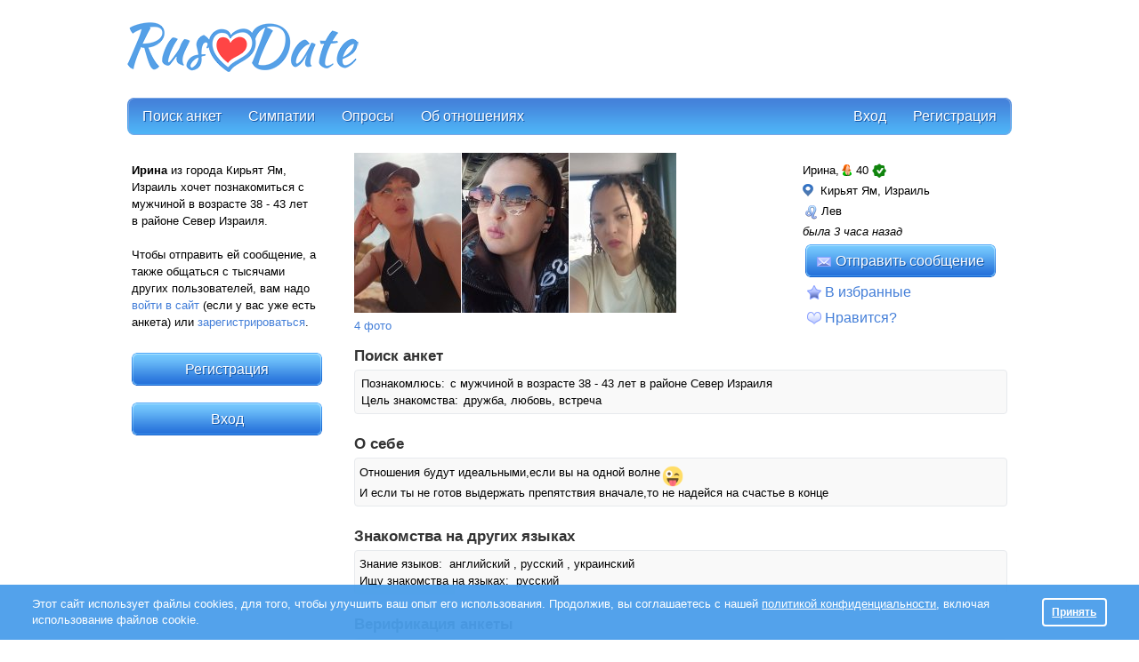

--- FILE ---
content_type: text/html; charset=utf-8
request_url: https://rusdate.co.il/u/ru0052445
body_size: 12881
content:
<!DOCTYPE html PUBLIC "-//W3C//DTD XHTML 1.0 Strict//EN" "http://www.w3.org/TR/xhtml1/DTD/xhtml1-strict.dtd">
<html xmlns="http://www.w3.org/1999/xhtml" xml:lang="en">
<head>
<meta http-equiv="Content-Type" content="text/html; charset=utf-8">
<title>Ирина, 40, Кирьят Ям - "РусДэйт"</title>
<meta name="description" content="Познакомлюсь с мужчиной в возрасте 38 - 43 лет в районе Север Израиля. Отношения будут идеальными,если вы на одной волне😜
И если ты не готов выдержать препятствия вначале,то не надейся на счастье в конце" />
<link rel="shortcut icon" type="image/ico" href="https://cdn.datesupport.net/wl/rusdate/favicon.ico">
    <script type="application/ld+json">{"@context":"http://schema.org","@type":"ProfilePage","mainEntity":{"type":"Person","name":"Ирина","gender":"Female","birthDate":"1985-08-07","address":{"@type":"PostalAddress","addressLocality":"Kiryat Yam","addressCountry":"IL"}},"image":"https://rusdate.co.il/photos/94/4094/9984094/he0yoxc9ku.jpg","url":"https://rusdate.co.il/u/ru0052445","description":"Отношения будут идеальными,если вы на одной волне😜\r\nИ если ты не готов выдержать препятствия вначале,то не надейся на счастье в конце "}</script>
<meta property="og:type" content="website"/>
<meta property="og:url" content="https://rusdate.co.il/u/ru0052445"/>
<meta property="og:title" content="Ирина, 40, Кирьят Ям - &quot;РусДэйт&quot;">
<meta property="og:description" content="Познакомлюсь с мужчиной в возрасте 38 - 43 лет в районе Север Израиля. Отношения будут идеальными,если вы на одной волне😜
И если ты не готов выдержать препятствия вначале,то не надейся на счастье в конце"/>
            <meta property="og:image" content="https://cdn.datesupport.net/photos/94/4094/9984094/he0yoxc9ku.jpg"/>
                    <meta property="og:image" content="https://cdn.datesupport.net/photos/94/4094/9984094/ofxumcv5yl.jpg"/>
                    <meta property="og:image" content="https://cdn.datesupport.net/photos/94/4094/9984094/i20m9z0vce.jpg"/>
                    <meta property="og:image" content="https://cdn.datesupport.net/photos/94/4094/9984094/hd0s5qlv8k.jpg"/>
                <link rel="canonical" href="https://rusdate.co.il/u/ru0052445"/>

    <link rel="stylesheet" type="text/css" href="https://cdn.datesupport.net/css/rus/all_all.css?v=633"/>
    <link rel="stylesheet" type="text/css" href="https://cdn.datesupport.net/wl/rusdate/style-rus.css?v=633"/>
        <script type="text/javascript" src="https://cdn.datesupport.net/js/jquery-3.2.1.min.js"></script>
    <script type="text/javascript" src="https://cdn.datesupport.net/js/jquery-migrate-3.0.0.min.js"></script>
    <link rel="stylesheet" type="text/css" href="https://cdn.datesupport.net/css/fontello.css?v=633" media="screen"/>
    <script type="text/javascript" src="https://cdn.datesupport.net/js/jquery.jcarousel.min.js"></script>
    <script type="text/javascript" src="https://cdn.datesupport.net/js/longpoll.js?v=633"></script>
    <script type="text/javascript" src="https://cdn.datesupport.net/js/common.js?v=633"></script>
    <link rel="stylesheet" type="text/css"
          href="https://cdn.datesupport.net/js/jquery-ui/css/ui-lightness/jquery-ui-1.12.1.custom.css?v=633"/>
    <script type="text/javascript" src="https://cdn.datesupport.net/js/jquery-ui/jquery-ui-1.12.1.min.js?v=633"></script>
    <link rel="stylesheet" type="text/css" href="https://cdn.datesupport.net/css/jquery.fancybox-2.1.5.css?v=633"
          media="screen"/>
    <script type="text/javascript" src="https://cdn.datesupport.net/js/jquery.fancybox-2.1.5.js"></script>
    <script type="text/javascript" src="https://cdn.datesupport.net/js/common.desktop.jq3.js?v=633"></script>
    <script type="text/javascript" src="https://cdn.datesupport.net/js/jquery.browser.min.js"></script>
    <script type="module" src="https://cdn.datesupport.net/js/push.js?v=633"></script>
    <script type="text/javascript" src="https://cdn.datesupport.net/js/createjs.min.js?v=633"></script>
    <link rel="stylesheet" type="text/css" href="https://cdn.datesupport.net/css/slick.css">
    <script type="text/javascript" src="https://cdn.datesupport.net/js/slick.js"></script>
            <script type="text/javascript" src="https://cdn.datesupport.net/js/popup-message.js?v=633"></script>
                            <link rel="stylesheet" type="text/css" href="https://cdn.datesupport.net/css/skin/0/skin.css?v=633"/>
                        
    <script>
        var winHeight = document.documentElement.clientHeight;
        var chatHeight;
        if (winHeight < 800) {
            chatHeight = winHeight - 170;
        } else {
            chatHeight = 650;
        }
    </script>




<style>
  .similar__item__bold{background: #4A9EEA !important;color:#fff;}
  .similar__item__bold a{color:#fff !important;}
  .similar__item__bold a img{border:transparent !important;margin-left: 1px;}
</style>

<script type="text/javascript">
var next_photo_id;
var prev_photo_id;

function GetSimilarMembers() {
    var html_str = '';
    var item = false;

    API_Request('SimilarMembers', 'GetSimilarMembers', {
        'username' : 'ru0052445',
        'limit'    : 5,
        'apiver'   : '1.2'
    },
    function(response){
        
        if (response.alert_code != 'success') {
            return;
        }

        for (var key in response.similar_members) {
            item = response.similar_members[key];
            $('#similar_members_item').clone().attr('id', 'similar_' + item.username + '_item').appendTo('#similar_members_block');
            $('#similar_' + item.username + '_item').find('[name=similar_link]').attr('href', '/' + GetMemberProfileURL(item.username));

            if (item.bold == 0) {
                var imgSrc = '<div class="similar__products__item__img">'+'<img src="' + item.main_photo.thumb_120x180 + '" />'+'</div>';
                $('#similar_' + item.username + '_item .wrapSlickImg').append(imgSrc);
            }
            else if (item.bold == 1) {
                $('#similar_' + item.username + '_item .similar__products__item__in').addClass('similar__item__bold');
                for (var keyBold in item.bold_photos) {
                    var imgSrc = '<div class="similar__products__item__img">'+'<img src="' +  item.bold_photos[keyBold].thumb_120x180 + '" />'+'</div>';
                    $('#similar_' + item.username + '_item .wrapSlickImg').append(imgSrc);
                };

                $('#similar_'+ item.username + '_item').find('.wrapSlickImg').slick({
                    slidesToShow: 1,
                    slidesToScroll: 1,
                    dots: false,
                    infinite: true,
                    speed: 500,
                    fade: true,
                    cssEase: 'linear',
                    autoplay: true,
                    arrows: false
                });
            }

            $('#similar_' + item.username + '_item').find('[name=similar_name]').text(item.name  + ', ' + item.age  + ', ');
            $('#similar_' + item.username + '_item').find('[name=similar_region]').text(item.location.city);

            if (item.online)
                $('#similar_' + item.username + '_item').find('[name=similar_online_title]').show();

            $('#similar_' + item.username + '_item').show();

        }
        if (item)
            $('#similar_members').show();

    });
}

function ShowPhotoPopup(member_id, photo_id) {
    if (like_mode == 0)
        $('.likeornot__user').attr('class', 'likeornot__user--onesex');
    $('#big_img_popup_link, #big_img_popup_nolink').css('display', 'none');
    $('#waiting_gif').css('display', 'block');
    $('#photo_popup_link').trigger('click');
    
    
    GetPhotoPath(member_id, photo_id);
}

$.fn.bindImageLoad = function (callback) {
    function isImageLoaded(img) {
        if (!img.complete) {
            return false;
        }
        if (typeof img.naturalWidth !== "undefined" && img.naturalWidth === 0) {
            return false;
        }
        return true;
    }
    return this.each(function () {
        var ele = $(this);
        if (ele.is("img") && $.isFunction(callback)) {
            ele.one("load", callback);
            if (isImageLoaded(this)) {
                ele.trigger("load");
            }
        }
    });
};

function GetPhotoPath(member_id, photo_id) {
    if ((photo_id == 'next_id' || photo_id == 1)) {
        if (!next_photo_id)
            return false;
        photo_id = next_photo_id;
    }
    else if (photo_id == 'prev_id') {
        if (!prev_photo_id)
            return false;
        photo_id = prev_photo_id;
    }

    $('#big_img_popup_link_title, #big_img_popup_nolink').children().remove();
    $('#waiting_gif').css('display', 'block');

    var request_data = {
        'member_id' : member_id,
        'photo_id'  : photo_id
    };

    API_Request('MemberPhotos', 'GetViewProfilePhoto', request_data, function(response) {
        if (response['alert_code'] == 'success') {
            $('#big_img_popup_link_title, #big_img_popup_nolink').append('<img class="big_img_popup" style="display: none" src="' + response['photo_path'] + '">');

            $('.big_img_popup').bindImageLoad(function () {
                $('#waiting_gif').css('display', 'none');
                $('#current_photo_position').html(response['photo_position']);
                if (response['next_photo_id']) {
                    next_photo_id = response['next_photo_id'];
                    $('#photo_popup .jcarousel-next').css('visibility', 'visible');
                    $('#big_img_popup_nolink').css('display', 'none');
                    $('#big_img_popup_link').css('display', 'inline-block');
                }
                else {
                    next_photo_id = 0;
                    $('#photo_popup .jcarousel-next').css('visibility', 'hidden');
                    $('#big_img_popup_link').css('display', 'none');
                    $('#big_img_popup_nolink').css('display', 'inline-block');
                }

                if (response['prev_photo_id']) {
                    prev_photo_id = response['prev_photo_id'];
                    $('#photo_popup .jcarousel-prev').css('visibility', 'visible');
                }
                else {
                    prev_photo_id = 0;
                    $('#photo_popup .jcarousel-prev').css('visibility', 'hidden');
                }

                $('.big_img_popup').css('display', 'inline-block');
            });
        }
    });
}

function GetMemberPolls() {
    var task = 'GetMemberVotedPollsGuest';
    if (common_data && common_data.own_member_id) {
        task = 'GetMemberVotedPolls';
    }
    API_Request('Polls', task, {'member_id': 9984094, 'position':1, 'portion':150}, function(response){
        var poll = '';
        var coinciding_polls = '';
        for (var key in response.members_polls) {
            poll = response.members_polls[key];
            if(poll['highlight'] == 1){
                coinciding_polls = 'coinciding_interests';
            }else{
                coinciding_polls = '';
            }
            $('#member_polls_list').append('<div class="member_polls_list__item"><a href="' + poll['poll_url'] + '">' + poll['poll_title'] + '</a> - <span class="' + coinciding_polls + '">' + poll['answer_title'] + '</span></div>');
        }

        if (poll) {
            $('#member_polls').show();
            $('.member_polls_list__item').each(function(){
                if ($(this).index() > 9){
                    $(this).addClass('hide');
                }
            });

            if ($('.member_polls_list__item').length > 10){
                $('#member_polls_list').append('<div class="member_polls_list__more"><a href="#" class="more">&gt;&gt; показать еще</a><a href="#" class="less">&gt;&gt; свернуть</a></div>');
            }

            $('.member_polls_list__more .more').on('click',function(e){
                e.preventDefault();
                $(this).hide();
                $('.member_polls_list__more .less').show();
                $('.member_polls_list__item').addClass('show');
            });
            $('.member_polls_list__more .less').on('click',function(e){
                e.preventDefault();
                $(this).hide();
                $('.member_polls_list__more .more').show();
                $('.member_polls_list__item').removeClass('show');
            });
        }
    });
}



$(document).ready(function() {
    var latitude = 0;
    var longitude = 0;
    var status = 'blocked';
    var accuracy = 0;



    GetSimilarMembers();

    
GetMemberPolls();


function GetUserDistance() {
    let params = {
        'member_id': '9984094'
    };

    API_Request('Geo', 'GetDistance', params, function(response) {
        if (response['alert_code'] == 'success') {
            $('#member_distance').html(response['distance']);
            $('#geo_distance').show();
        }
    });
}




  $('.likeornot__like__yes').on('mousedown' , function(){
    $(this).children('.likeornot__like__yes--').animate({
             height   : "80",
             width    : "80",
             left             : "-=10",
             top              : "-=10"
          }, 100).fadeOut(50);
  });

  $('.view__profile__photo__list').jcarousel({
    rtl: false  });

  $.fancybox.resize_gifts_success = function() {
    $(".fancybox-wrap").css('overflow','hidden');
    $(".fancybox-wrap").css('borderRadius','4px');
    $(".fancybox-wrap").animate({'height':'225px'},1000);
    $(".fancybox-inner").animate({'height':'205px'},1000);
  }
  
  
});
</script>

<a id="photo_popup_link" href="#photo_popup">	</a>

<script type="text/javascript">
	$(document).ready(function() {
		$("#photo_popup_link").fancybox({
			'changeFade': 0,
    		'overlayShow'       : true,
            'autoScale'         : false,
    		'hideOnOverlayClick'  : false,
    		'hideOnContentClick'  : false,
    		'enableEscapeButton'  : true,
    		'showCloseButton'     : true,
    		'centerOnScroll'    : true,
        'afterClose'        : function(){
            		            window.top.location.href=window.top.location.href;
                                    }
        });

     	 $(".video_popup_link, #playButtonSmall").fancybox({
        	'type'           : 'iframe',
            'iframe' : {
                scrolling : 'no',
            },
        	'width'          : 790,
        	'height'        : 525,
        	'autoScale'         : false,
        	'overlayOpacity'    : 0.1,
        	'overlayShow'      : true,
        	'scrolling'        : 'no',
        	'hideOnOverlayClick'  : true,
        	'hideOnContentClick'  : false,
        	'enableEscapeButton'  : true,
        	'showCloseButton'     : true,
        	'centerOnScroll'    : false
      	});

     	 $( "body" ).keydown(function(e) {
     	 	var mem_id = $('#member_id').text();

  			if (e.keyCode == '37') { //left
				GetPhotoPath(mem_id, 'prev_id');
				return false
			}
			else if (e.keyCode == '39') { //right
				GetPhotoPath(mem_id, 'next_id');
				return false
			}
		});

        $("#geo_location_popup_link").fancybox({
            helpers:  {
                overlay : {
                    closeClick : false
                }
            },
            'changeFade': 0,
            'maxWidth': '560px',
            'overlayShow'       : true,
            'autoScale'         : false,
            'hideOnOverlayClick'  : false,
            'hideOnContentClick'  : false,
            'enableEscapeButton'  : true,
            'showCloseButton'     : true,
            'centerOnScroll'    : true
        });

        
                        
	 });
</script>

<meta property="fb:app_id" content="187936030858188" />                                                                                                                                   
<style type="text/css">
.ui-state-default, .ui-widget-content .ui-state-default, .ui-widget-header .ui-state-default, .ui-button, html .ui-button.ui-state-disabled:hover, html .ui-button.ui-state-disabled:active,.ui-slider-handle,
.ui-slider-handle:hover{background:#4A9EEA;border-color:#4A9EEA}
.search-advaced-more .search__advanced__label.list_close:before{background: #4A9EEA url(/site-images/icons/plus.png?v=1) no-repeat center center;}
	.search-advaced-more .search__advanced__label.list_open:before{background: #4A9EEA url(/site-images/icons/minus.png?v=1) no-repeat center center;}
.ui-slider-range {background:#4A9EEA;opacity:.4}
.search__item__favorit{border-bottom-color:#4A9EEA}
.polls__item.mainUsersPic.active,
.polls__item.mainUsersPic:hover{border-color: #4A9EEA;background: #4A9EEA;color: #ffffff;}
.polls__item.mainUsersPic.active:after,
.polls__item.mainUsersPic:hover:after{border-left-color:#ffffff;}
.wl-button--polls{background-color:#4A9EEA;color: #ffffff;}
.wl-button--polls:hover{color: #ffffff;}
</style>

            
            <!-- Facebook pixel code for own ads -->
            <script>
                !function(f,b,e,v,n,t,s){if(f.fbq)return;n=f.fbq=function(){n.callMethod?
                    n.callMethod.apply(n,arguments):n.queue.push(arguments)};if(!f._fbq)f._fbq=n;
                    n.push=n;n.loaded=!0;n.version='2.0';n.queue=[];t=b.createElement(e);t.async=!0;
                    t.src=v;s=b.getElementsByTagName(e)[0];s.parentNode.insertBefore(t,s)}(window,
                    document,'script','https://connect.facebook.net/en_US/fbevents.js');
                fbq('init', '1061871880590588'); // Insert your pixel ID here.
                fbq('track', 'PageView');
            </script>
            <noscript><img height="1" width="1" style="display:none"
                           src="https://www.facebook.com/tr?id=1061871880590588&ev=PageView&noscript=1"
                /></noscript>
            <!-- DO NOT MODIFY -->
            <!-- Facebook pixel code for own ads -->
        
    
    <script type="text/javascript">
        window.dataLayer = window.dataLayer || [];
    </script>

                  
        <!-- Google Tag Manager -->
        <script>(function(w,d,s,l,i){w[l]=w[l]||[];w[l].push({'gtm.start':
        new Date().getTime(),event:'gtm.js'});var f=d.getElementsByTagName(s)[0],
        j=d.createElement(s),dl=l!='dataLayer'?'&l='+l:'';j.async=true;j.src=
        'https://www.googletagmanager.com/gtm.js?id='+i+dl;f.parentNode.insertBefore(j,f);
        })(window,document,'script','dataLayer','GTM-WHRQGJ2');</script>
        <!-- End Google Tag Manager -->
        
        
        
        
        
        
        
        
        
        
        
        
        
        
        
        
        
        
        
        
        
        
        
        
    
    
    
    
    

</head>
<body class="class-view_profile ">
    
<!-- Google Tag Manager (noscript) -->
<noscript><iframe src="https://www.googletagmanager.com/ns.html?id=GTM-WHRQGJ2"
height="0" width="0" style="display:none;visibility:hidden"></iframe></noscript>
<!-- End Google Tag Manager (noscript) -->

    <script>
    (function(i,s,o,g,r,a,m){i['GoogleAnalyticsObject']=r;i[r]=i[r]||function(){
    (i[r].q=i[r].q||[]).push(arguments)},i[r].l=1*new Date();a=s.createElement(o),
    m=s.getElementsByTagName(o)[0];a.async=1;a.src=g;m.parentNode.insertBefore(a,m)
    })(window,document,'script','//www.google-analytics.com/analytics.js','ga');
    ga('create', 'UA-1289952-40', 'auto');
    ga('send', 'pageview');
    </script>
    


<script>
function EcommerceHit() {
        return false;
}
</script>
<script>
    var common_data = {
        timestamp: 1763222493,
        apiver: '1.1',
        apilang: 'rus',
        own_member_id: 0    };

    const API_URL = '/api/get_rest.php';
    const API_UPLOAD_URL = '/api/get_rest.php';

        setInterval(function () {
        common_data.timestamp++;
    }, 1000);

            
        var translations = {
            'CHAT_NEW_MESSAGE': "Новое сообщение!",
        };

        try {
            localStorage.user_sound_alert = 1;
        }
        catch(e) {

        }
    </script>
<div id="wltomenu"></div>
<div id="mainDiv">
<div id="mainBg">

    
            <div id="wltop_menu">
                   </div>
        <div id="logo">
            <table>
    <tr>
        <td id="imgTd">
            <a href="/">
                <img id="logoImg" src="https://cdn.datesupport.net/wl/rusdate/logo.png" title="Знакомства в Израиле" alt="Знакомства в Израиле"/>
            </a>
        </td>
                    <td id="textTd">
                <div id="top_banner_div">
                                            <script async src="//pagead2.googlesyndication.com/pagead/js/adsbygoogle.js"></script>
<ins class="adsbygoogle"
     style="display:inline-block;width:728px;height:90px"
     data-ad-client="ca-pub-6620147734904702"
     data-ad-slot="9640255267"></ins>
<script>
(adsbygoogle = window.adsbygoogle || []).push({});
</script>
                                    </div>
            </td>
                        </tr>
</table>
        </div>
    
        <div class="HorMenu" id="Top">   
                        
            <ul>
<li><a href="/" alt="Поиск анкет" title="Поиск анкет">Поиск анкет</a></li>
      
		<li><a href="/likeornot"  alt="Быстрые знакомства по фото" title="Симпатии">Симпатии</a></li>
		    
     
	
    	    <li class="top-menu-new"><a href="/polls_list" alt="Опросы про отношения" title="Опросы">Опросы</a></li>
    						<li><a href="/relations" alt="Об отношениях" title="Об отношениях">Об отношениях</a></li>
						
	
    <li id="reg"><a href="/register" alt="Регистрация" title="Регистрация">Регистрация</a></li>	
	<li id="enter"><a href="/login?from_user=ru0052445" alt="Вход в сайт знакомст" title="Вход">Вход</a></li>
</ul>                
           
    </div>
    
     
<script type="text/javascript">
    $(document).ready(function() {
        
                    task = 'GetPopupName';
            
            var request_data = {
                action: 'view_profile',
                                    member_id: '9984094',
                                };
        
        let notification_popups = [
            'push_approve', 'trial_tariff', 'progress_not_fair', 'polls_advertising', 'ask_phone', 'coupon_gift', 'verified',
            'instant_activation', 'setup_real_dob', 'phone_verified', 'email_verified', 'password_recovery', 'bounce',
            'quarantine_verified', 'gender_confirm', 'gift_birthday', 'permanent', 'show_local_foreign_men', 'show_sng_women',
            'show_foreign_men', 'rebill_period_soon', 'quarantine_verified_selfie', 'suggest_other_lang_match', 'likeornot_mandatory_properties'
        ];

        let coordinate_popups = ['coordinates', 'coordinates_update'];

        API_Request('WebPopupNotification', task, request_data, function(response) {
            if (notification_popups.includes(response.popup_name))
                $('#notification_popup_content').append(response.popup_tpl);
            else if (coordinate_popups.includes(response.popup_name))
                $('#coordinates_popup_content').append(response.popup_tpl);
        });
    });    
</script>
<span id="member_id" style="display: none !Important;">9984094</span>
<div id="mainContent">

<table id="mainTable">
<tr>
    <td id="mainTableLeftTd">
        <table class="banner_to_bottom">
            <tr class="top-row">
                <td class="top-cell">
                    			<div class="left_container_box" id="welcom_text_box">
	    	<div id="top_welcom_text">
	    		<p id="wt">
                                                    	    		<b>Ирина</b> из города
				Кирьят Ям, Израиль
				хочет познакомиться&nbsp;с мужчиной&nbsp;в возрасте 38 - 43 лет&nbsp;
    	                	        в районе Север Израиля.
            		    		<br />
	    		<br />
	    		Чтобы отправить ей сообщение, а также общаться с тысячами других пользователей, вам надо <a href="/login?from_user=ru0052445">войти в сайт</a> (если у вас уже есть анкета) или <a href="/?action=register&rid=9984094">зарегистрироваться</a>.
	    		</p>
	    	</div>
	    </div>
		<div id="top_welcom">
            <input class="input_register_b" type="button" value="Регистрация" onclick="location.href='/register?rid=9984094'">
            <br><br>
            <input class="input_register_b" type="button" value="Вход" onclick="location.href='/login?from_user=ru0052445'" />
        </div>
		                </td>
            </tr>
            <tr>
                <td class="banner_cell">
                                            <div id="side_banner_div"><div class="left_container_box"><script async src="//pagead2.googlesyndication.com/pagead/js/adsbygoogle.js"></script>
<ins class="adsbygoogle"
     style="display:inline-block;width:160px;height:600px"
     data-ad-client="ca-pub-6620147734904702"
     data-ad-slot="4682945263"></ins>
<script>
(adsbygoogle = window.adsbygoogle || []).push({});
</script></div></div>
                                        <div id="ruspromo"></div>
                </td>
            </tr>
        </table>
    </td>
    <td id="mainTableRightTd" class="wl-rusdate">
        <div id="view_profile_anketa">
        <div class="view_profile_anketa_block" id="photoContainer">
            <div class="view__profile__photo__c">
	            <div class="view__profile__photo ">
                                                          <ul class="view__profile__photo__list">
                                                                        <li>
                            <a href="/?action=why_register&id=9984094&reason=photos" class="view__profile__photo__img">
                                                                    <img src="https://cdn.datesupport.net/photos/94/4094/9984094/tb_he0yoxc9ku.jpg" alt="">
                                                              <span class="view__profile__photo__img__bg"></span>
                            </a>
                          </li>
                          
                                                                                                <li>
                            <a href="/?action=why_register&id=9984094&reason=photos" class="view__profile__photo__img">
                                                                    <img src="https://cdn.datesupport.net/photos/94/4094/9984094/tb_ofxumcv5yl.jpg" alt="">
                                                              <span class="view__profile__photo__img__bg"></span>
                            </a>
                          </li>
                          
                                                                                                <li>
                            <a href="/?action=why_register&id=9984094&reason=photos" class="view__profile__photo__img">
                                                                    <img src="https://cdn.datesupport.net/photos/94/4094/9984094/tb_i20m9z0vce.jpg" alt="">
                                                              <span class="view__profile__photo__img__bg"></span>
                            </a>
                          </li>
                          
                                                                                                <li>
                            <a href="/?action=why_register&id=9984094&reason=photos" class="view__profile__photo__img">
                                                                    <img src="https://cdn.datesupport.net/photos/94/4094/9984094/tb_hd0s5qlv8k.jpg" alt="">
                                                              <span class="view__profile__photo__img__bg"></span>
                            </a>
                          </li>
                          
                                                                  </ul>
                                                    </div>
                <div class="view__profile__photo__txt">
                                                            <a href="/?action=why_register&id=9984094&reason=photos">
                                        4 фото</a>
                                  </div>
            </div>
                        <div class="view__profile__userinfo">
                <div class="view__profile__userinfo__item">
                    <span class="view__profile__userinfo__name" style="background: url(https://cdn.datesupport.net/site-images/icon_2.png) right center no-repeat;padding-right:15px">Ирина,</span>
                    <span class="view__profile__userinfo__age"> 40</span>
                                        <span class="accept_sign profile_sn_verified verified_all" title="Эта анкета была верифицирована через email, социальные сети и телефон. Вы  так же можете пройти верификацию на странице своей анкеты.">&nbsp;&nbsp;&nbsp;&nbsp;
                    </span>
                                    </div>
                <div class="view__profile__userinfo__item">
                    <img src="https://cdn.datesupport.net/site-images/icons/default/geo.png" alt="" class="geo_distance_img"><span class="view__profile__userinfo__region">
                                                    Кирьят Ям, Израиль
                                            </span>
                </div>
				<div class="view__profile__userinfo__item" id="geo_distance" style="display:none;">
					<i class="icomoon-icon_distance" style="color:#4A9EEA;"></i>&nbsp;<span class="view__profile__userinfo__region" id="member_distance"></span> <a href="#" id="get_real_coord">(уточнить)</a>
				</div>
                                                <div class="view__profile__userinfo__item">
                    <div class="view__profile__userinfo__zodiac">
                      <samp><img class="png_icon_16" id="zd" src="https://cdn.datesupport.net/site-images/zodiac/16x16/LEO.png" border=0>Лев</samp>
                    </div>
                </div>
                                    <div class="view__profile__userinfo__item">
                        <div class="view__profile__userinfo__online">
                            была 3 часа назад
                        </div>
                    </div>
                                                    <div class="view__profile__userinfo__item">
                                                  <a href="/?action=why_register&id=9984094&reason=write" class="send_msg_button">
                                                <span class="unread_message_count badge alert" id="unread_message_count_by_profile_9984094"></span>
                        <img class="png_icon_16" src="https://cdn.datesupport.net/site-images/icons/default/icon_message_static.png" alt="">Отправить сообщение</a>
                    </div>
                                            <div class="like__block">
                          <a href="/?action=why_register&id=9984094&reason=favorites" class="like__link" style="background:url(/site-images/icons/default/icon_folder_favorite.png) no-repeat left center;padding-left:20px;" id="on_favorites">В избранные</a>
                        </div>
                                            <div class="like__block">
      <a id="like_link" href="/?action=why_register&id=9984094&reason=like" class="like__link" style="background: url(/site-images/icons/default/icon_heart.png) no-repeat left center;padding-left:20px;">Нравится?</a>
    </div>
                            </div>
            <div class="fix"></div>
        </div>
    </div>
    
    <h2>Поиск анкет</h2>
    <div class="profile_about_anketa_block">
        <samp>
    Познакомлюсь:
</samp>
    с мужчиной

    в возрасте 38 - 43 лет

    в районе Север Израиля

<br />
    <samp>Цель знакомства:</samp>
    дружба, любовь, встреча            </div>
    
        
            <br />
        <h2>О себе</h2>
        <div class="profile_about_anketa_block">
            <table border="0" cellspacing="0" cellpadding="0">
                <tr>
                    <td>
                    Отношения будут идеальными,если вы на одной волне<img class="emojione" alt=":stuck_out_tongue_winking_eye:" src="/site-images/emoji/1f61c.png?v=2.2.5"/><br />
И если ты не готов выдержать препятствия вначале,то не надейся на счастье в конце 
                    </td>
                </tr>
            </table>
        </div>
    
    <br />
    <h2>Знакомства на других языках</h2>

    <div class="profile_about_anketa_block">
                    Знание языков:&nbsp;
        	                                    английский
                ,                                                 русский
                ,                                                 украинский
                                        <br />
        
        Ищу знакомства на языках:&nbsp;
        русский
    </div>

            	<br />
	    <div id="100"><h2>Верификация анкеты</h2></div>
		<div class="profile_about_anketa_block">
			<table class="face_table verification_wrap verification_wrap_no_cursor">
                                        <tr>
                    <td><span class="accept_sign">&nbsp;&nbsp;&nbsp;&nbsp;</span>Фото проверены                    </td>
                </tr>
                        				<tr>
					<td><span class="accept_sign">&nbsp;&nbsp;&nbsp;&nbsp;</span>Email подтвержден</td>
				</tr>
                        				<tr>
					<td><span class="accept_sign">&nbsp;&nbsp;&nbsp;&nbsp;</span>Анкета подтверждена через:
                                            <img src="https://cdn.datesupport.net/site-images/blank.gif" class="soc_login soc_login__facebook soc_button_small" style="margin:0 1px;width:16px;height:16px;">
                                            <img src="https://cdn.datesupport.net/site-images/blank.gif" class="soc_login soc_login__google soc_button_small" style="margin:0 1px;width:16px;height:16px;">
                                        </td>
				</tr>
                                        <tr>
                    <td><span class="accept_sign">&nbsp;&nbsp;&nbsp;&nbsp;</span>Телефон подтвержден</td>
                </tr>
            			</table>
		</div>
	    
    <br /><h2>Личные данные</h2><div class="profile_about_anketa_block">        Семейное положение:
                    не замужем
                
    
    <br />        Этнический тип:
        смешанный
        
    <br />        Страна рождения:
    	<img src="https://cdn.datesupport.net/site-images/flags/100.png" style="width:15px;">
                    Украина
                    <br />		Образование:
                    высшее
                        <br />		Специализация:
                    красота и мода
                        </div>        <br /><h2>Внешний вид</h2><div class="profile_about_anketa_block">    Рост:
    165&nbsp;см
        <br />    Вес:
    60&nbsp;кг
        <br />    Я выгляжу:
    отлично
        <br />    Телосложение:
    обычное
        <br />    Цвет кожи:
    загорелый
        <br />        Цвет глаз:
        зеленые
        <br />      Длина волос:
      длинные
        <br />      Тип волос:
      волнистые
        <br />        Цвет волос:
        шатен
    
                        <br />
        
        На теле есть:
                    тату                            <br />
    
    </div>        
        
                
    
        
                          <br /><h2>Привычки</h2><div class="profile_about_anketa_block">    Режим дня:
                    "сова"
                <br />    Отношение к курению:
    изредка
        <br />    Отношение к алкоголю:
    изредка
        	<br />    Тип питания:
                обычное
                </div>        	    <br /><h2>Характер и увлечения</h2><div class="profile_about_anketa_block">Любимый стиль музыки:&nbsp;поп<br />Интересы:&nbsp;кино, животные, кулинария, мистика, танцы, море / бассейн<br />Личные качества:&nbsp;ответственная, уверена в себе, общительная, люблю смеяться, требовательная, остроумная, любознательная<br /></div>
	                    <br /><h2>Дополнительные данные</h2><div class="profile_about_anketa_block">    Домашнее животное:
                    собака
            
    
    <br />    Водительские права на машину:
                    нет
            
                        <br />
                Личный транспорт:

                    нет
        
            
    </div>    <br />
        
	<div id="member_polls" style="display: none">
		<h2>Принимала участие в опросах</h2>
		<div class="skin__link__c" style="margin: 5px 0 0;font-weight: bold;"><a href="/polls">Голосовать в опросах</a></div>
		<div id="member_polls_list" class="profile_about_anketa_block"></div>
	</div>
    
    <div id="similar_members" style="display: none">
        <br />
        <h2>Могут вам понравиться</h2>
        <div class="profile_about_anketa_block">
            <div id="similar_members_block" class="similar__products">
                <div id="similar_members_item" style="display: none" class="similar__products__item">
	<div class="similar__products__item__in mainUsersPic">
		<a name="similar_link" href="" target="_blank">
			<div class="wrapSlickImg" style="width: 60px;">
				
			</div>
			<div class="similar__products__item__info">
				<span name="similar_name"></span>
				<span name="similar_region"></span>
			</div>
			<span name="similar_online_title" style="display: none" class="new__faces__online"></span>
		</a>
	</div>
</div>	            </div>
        </div>
    </div>
    <br />
          <div>
           <h2>Также часто ищут:</h2>
           <div class="profile_about_anketa_block profile_about_anketa_block--seo_links">
                                                 <a href="/filter/kiryat-yam">Знакомства в городе Кирьят-Ям</a>,&#160;                                  <a href="/filter/women">Знакомства с женщинами в Израиле</a>,&#160;                                  <a href="https://rusdate.co.il">Знакомства в Израиле</a>                          </div
       </div>
   
    <!-- articles -->
        <!-- /articles -->

    <br clear="all">
    <div id="profilesListingbottom">
        <table border="0" id="USER_PAGE_ADDRESS" class="desc">
            <tr><td>Адрес анкеты:&nbsp;</td><td align="left" dir="ltr">https://rusdate.co.il/u/ru0052445</td></tr>
            <tr id="member_id"><td>Пользователь номер:&nbsp;</td><td>9984094</td></tr>
        </table>
    </div>
    <div style="display: none">
        <div id="photo_popup">
            <div id="waiting_gif" style="display: none">
                <img src="https://cdn.datesupport.net/site-images/ajax-loader2.gif" alt="" />
            </div>
            <div class="photo__popup">
                <div style="float:left;text-align: center;width: 480px;">
                    <div id="big_photo_popup" class="likeornot__photo">
                        <div class="jcarousel-prev" onClick="GetPhotoPath(9984094, 'prev_id'); return false"></div>
                        <div class="jcarousel-next" onClick="GetPhotoPath(9984094, 'next_id'); return false"></div>
                        <div class="likeornot__photo__list" >
                            <div id="big_img_popup_link" style="display: none">
                                <a id="big_img_popup_link_title" href="#" onClick="GetPhotoPath(9984094, 'next_id')"><img class="big_img_popup"></a>
                            </div>
                            <div id="big_img_popup_nolink" style="display: none">
                                <img class="big_img_popup">
                            </div>
                        </div>
                    </div>
                    <div class="photo__num">
                        фото <span id="current_photo_position"> </span> из 4
                    </div>
                </div>
                <div class="likeornot__info">
                    <div id="like_block" class="likeornot__like__c">
                            <div class="like__block">
      <a id="like_link" href="/?action=why_register&id=9984094&reason=like" class="like__link" style="background: url(/site-images/icons/default/icon_heart.png) no-repeat left center;padding-left:20px;">Нравится?</a>
    </div>
                    </div>
                    <div class="likeornot__user">
                        <div class="likeornot__user__name">
                            Ирина, 40
                        </div>
                        <div class="likeornot__user__place">
                                                            Кирьят Ям, Израиль
                                                    </div>
                        <div class="likeornot__user__lookfor">
                                Я ищу
    мужчину

			38-43 лет
	
    <br /><br />
    Отношения будут идеальными,если вы на одной волне😜
И если ты не готов выдержать препятствия вначале,то не надейся на счастье в конце 
						</div>
                                                    <div class="likeornot__user__washere">была 3 часа назад</div>
                                            </div>
                </div>
            </div>
        </div>
    </div>

    <a id="geo_location_popup_link" href="#geo_location_popup"></a>
    <div style="display: none">
        <div id="geo_location_popup" style="min-width: 420px;text-align: center;padding: 0 10px 10px 10px;">
        <span id="geo_popup_text" style="display: block;margin:20px 0;"></span>
        <input id="close_geo_popup" class="input_find_b" type="submit" value="ОК">
        </div>
    </div>
    </td>
</tr>
</table>
</div>
<div id="bottom_banner"><script>promo_b_username = "";</script><script src="/promo/banner_helper/728x90/too_old_728x90_rus.js"></script>
                <a href="https://rusdate.co.il/support/messages/filter_too_old"><canvas id="canvas_b_75" width="728" height="90"></canvas></a>
                <script>
                function canvas_show75() {
                console.log("html5");
                createjs.MotionGuidePlugin.install();
                canvas = document.getElementById("canvas_b_75");
                exportRoot = new lib.index();
                stage = new createjs.Stage(canvas);
                stage.addChild(exportRoot);
                stage.update();
                createjs.Ticker.setFPS(lib.properties.fps);
                createjs.Ticker.addEventListener("tick", stage);
                }
                canvas_show75();
                </script>
                </div>
<div id="notification_popup" style="display: none">
    <div id="notification_popup_content" data-role="content" data-theme="d"></div>
    <div id="coordinates_popup_content" data-role="content" data-theme="d"></div>
</div>

    <footer class="footer_white">
        
        <div id="footer">
        <div class="top_line">
                <div class="title_block">
                    rusdate.co.il
                </div>
                <div class="title_block">
                    Приложение знакомств
                </div>
                <div class="title_block">
                    Мы в соц. сетях
                </div>
                <div class="title_block">
                                    Наши партнеры
                                </div>
            </div>

            <div class="social_list_column column_footer column_footer_info">
                <!--<h2>rusdate</h2>-->
                <ul>
                    <li>
                        <a href="/agreement" title="Соглашение">Соглашение</a>
                    </li>
                    <li>
                        <a href="/privacy" title="Политика конфиденциальности">Политика конфиденциальности</a>
                    </li>
                                            <li>
                            <a href="/support" title="Помощь">Помощь</a>
                        </li>
                        <li>
                            <a href="/contact" title="Контакты">Контакты</a>
                        </li>
                                                <!--<li><a href="/getapp">Мобильное приложение</a></li>-->
                                                                                                                                                        <li>
                                <a href="/press" style="direction: ltr;" title="Пишут о нас">Пишут о нас</a>
                            </li>
                        
                                                    <li>
                                <a href="https://partners.rusdate.net/?pid=6784" target="_blank" title="Партнерам">Партнерам</a>
                            </li>
                        
                                                                                                    <li>
                                <a href="/testimonials" title="Отзывы клиентов">Отзывы клиентов</a>
                            </li>
                                                                                                                                <li>
                        <a href="/privacy#accessibility" target="_blank" title="Для людей с ограниченными возможностями">Для людей с ограниченными возможностями</a>
                    </li>
                </ul>
            </div>
                        <div class="mobile_apps_column column_footer">
                <!--<h2>Приложение знакомств</h2>-->
                <ul class="mobile_app_last">
                                            <li class="rusdate_app">
                            <a href="/getapp" title="О приложении знакомств" alt="О приложении знакомств">
                                <span class="footer_icon rusdate_mobile"></span>О приложении знакомств
                            </a>
                        </li>
                        
                                        

                                                            
                    
                                        <li class="android">
                        <a href="https://app.appsflyer.com/com.rusdate.net?pid=15608" title="Знакомства Android" alt="Знакомства Android">
                            <span class="android_ico footer_icon"></span>Знакомства Android</a>
                    </li>
                    <li class="ios">
                        <a href="https://app.appsflyer.com/id1121784385?pid=15608" title="Знакомства iOS" alt="Знакомства iOS">
                            <span class="ios_ico footer_icon"></span>Знакомства iOS
                        </a>
                    </li>
                    <li class="chatBot">
                        <a href="https://rusdate.chat" alt="Чат бот знакомств Елена" title="Чат бот знакомств Елена"><span class="chatBot_ico footer_icon"><img src="https://cdn.datesupport.net/site-images/chatbot/icon-chat.svg" width="16" alt="Чат бот знакомств Елена"></span>Чат бот знакомств Елена</a>
                    </li>
                                    </ul>
            </div>
                                        <div class="social_list_column column_footer">
                    <ul class="social_list">
                        <li class="fb_footer">
                            <a href="https://www.facebook.com/RusDate" target="_blank" rel="nofollow">
                                <span class="fb_ico footer_icon"></span>Facebook
                            </a>
                        </li>
                        <li class="vk_footer">
                            <a href="https://vk.com/rusdatecoil" target="_blank" rel="nofollow">
                                <span class="vk_ico footer_icon"></span>ВКонтакте
                            </a>
                        </li>
                        <li class="ok_footer">
                            <a href="https://ok.ru/rusdatecoil" target="_blank" rel="nofollow">
                                <span class="ok_ico footer_icon"></span>Odnoklassniki
                            </a>
                        </li>
                        <li class="insts_footer">
                            <a href="https://instagram.com/rusdate/" target="_blank" rel="nofollow">
                                <span class="inst_ico footer_icon"></span>Instagram
                            </a>
                        </li>
                        <li class="youtube_footer">
                            <a href="https://www.youtube.com/channel/UCT3Cf772XLjch7n0SdCXzPQ" target="_blank" rel="nofollow">
                                <span class="youtube_ico footer_icon"></span>Youtube
                            </a>
                        </li>
                        <li class="tiktok_footer">
                            <a href="https://www.tiktok.com/@rusdateofficial" target="_blank" rel="nofollow">
                                <span class="tiktok_ico footer_icon"></span>TikTok
                            </a>
                        </li>
                        <li class="">
                            <a href="https://zen.yandex.ru/onlinedating" target="_blank" rel="nofollow">
                                <span class="yandex_ico footer_icon"><img width="14" src="https://cdn.datesupport.net/site-images/icons/apple-touch-icon.png" alt=""></span>Яндекс.Дзен
                            </a>
                        </li>
                    </ul>
                </div>
                                        <div class="social_list_column column_footer partner_column">
                    <ul class="social_list">
                                                                                    <li>
                                    <a href="http://doska.co.il/"  target="_blank" rel="nofollow">Доска объявлений в Израиле</a>
                                </li>
                                                            <li>
                                    <a href="https://rusdate.ca/"  target="_blank" rel="nofollow">Знакомства в Канаде</a>
                                </li>
                                                            <li>
                                    <a href="https://rusdate.us/"  target="_blank" rel="nofollow">Знакомства в США</a>
                                </li>
                                                            <li>
                                    <a href="https://ukrdate.net/"  target="_blank" rel="nofollow">Знакомства в Украине</a>
                                </li>
                                                            <li>
                                    <a href="https://rusdate.cy/"  target="_blank" rel="nofollow">Знакомства на Кипре</a>
                                </li>
                                                                        </ul>
                </div>
                        <div class="clear"></div>
            <div class="foter_botom">
                <div class="translater">
                                        <div class="li_langs">
                        <img width="20" src="https://cdn.datesupport.net/site-images/lang/icon_rus_dating.png" title="הכרויות" class="footer__flag__img">
                        <ul>
                                                        <li>
                                <a href="https://dateland.co.il" target="_blank">
                                    <span>הכרויות</span>
                                    <img width="20" src="https://cdn.datesupport.net/site-images/lang/icon_heb_dating.png" title="הכרויות" class="footer__flag__img">
                                </a>
                            </li>
                                                    </ul>
                    </div>
                                    </div>
                    <p class="copyright">
                        
                                            «rusdate.co.il» - участник международной сети сайтов знакомств, принадлежит и управляется компанией DABLTECH LTD, Maklef 5, Haifa, Israel.
                       
                    
                                </div>
        </div>
    </footer>


</div></div><div id="mask"></div>     
<div id="footer_counters">
                    <div style="text-align:center;width:100%">
            </div>
</div>    <script>
    $(document).ready(function(){
        var cookiesAgree = localStorage.getItem('cookiesAgree');
        if(cookiesAgree == '' || cookiesAgree == undefined){
            $('.cookies__dialog').css('display','flex');
            $('.cookies__dialog').animate({
                opacity: 0.95,
            }, 800);
        }

        $('.cc-btn.cc-dismiss').on('click',function(){
            $('.cookies__dialog').fadeOut(500);
            localStorage.setItem('cookiesAgree', cookiesAgree);
            document.cookie = "cookie_agree=1; path=/; expires=Tue, 19 Jan 2038 03:14:07 GMT"
        });
    });
</script>

<div class="cookies__dialog" style="background: #4A9EEA;display: none;">
    <div class="cookies__dialog--inner">
        Этот сайт использует файлы cookies, для того, чтобы улучшить ваш опыт его использования. Продолжив, вы соглашаетесь с нашей <a href="/privacy">политикой конфиденциальности</a>, включая использование файлов cookie.  
    </div>
    <div class="cc-compliance"><a class="cc-btn cc-dismiss">Принять</a></div>
</div>
</body></html>


--- FILE ---
content_type: text/html; charset=utf-8
request_url: https://www.google.com/recaptcha/api2/aframe
body_size: 148
content:
<!DOCTYPE HTML><html><head><meta http-equiv="content-type" content="text/html; charset=UTF-8"></head><body><script nonce="ZAVKuM43ppQlg9AcrsHXJg">/** Anti-fraud and anti-abuse applications only. See google.com/recaptcha */ try{var clients={'sodar':'https://pagead2.googlesyndication.com/pagead/sodar?'};window.addEventListener("message",function(a){try{if(a.source===window.parent){var b=JSON.parse(a.data);var c=clients[b['id']];if(c){var d=document.createElement('img');d.src=c+b['params']+'&rc='+(localStorage.getItem("rc::a")?sessionStorage.getItem("rc::b"):"");window.document.body.appendChild(d);sessionStorage.setItem("rc::e",parseInt(sessionStorage.getItem("rc::e")||0)+1);localStorage.setItem("rc::h",'1763222501680');}}}catch(b){}});window.parent.postMessage("_grecaptcha_ready", "*");}catch(b){}</script></body></html>

--- FILE ---
content_type: text/css
request_url: https://cdn.datesupport.net/css/rus/all_all.css?v=633
body_size: 41295
content:
@import "/css/all_ltr.css";
/***************************************Icons font*********************************************/

@font-face {font-family: 'charts';src:  url('/css/fonts/charts.eot?ks75z6');src: url('/css/fonts/charts.ttf?ks75z6') format('truetype'),url('/css/fonts/chartse.woff?ks75z6') format('woff'),url('/css/fonts/charts.svg?ks75z6#Finance') format('svg');font-weight: normal;font-style: normal;}

.plus-icon,.reorder-icon{font-family: 'fontello' !important;speak: none;font-style: normal;font-weight: normal;font-variant: normal;text-transform: none;line-height: 1;-webkit-font-smoothing: antialiased;-moz-osx-font-smoothing: grayscale;display: inline-block;width: 13px;height: 13px;border: 1px solid;border-radius: 50%;text-align: center;vertical-align: middle;}
.plus-icon:before {content: "\e900";font-size: 7px;position: relative;top: -2px;}
.reorder-icon:before {content: "\e901";font-size: 7px;position: relative;top: -2px;}
i[class^="icomoon-icon"]{font-family: 'fontello' !important;speak: none;font-style: normal;font-weight: normal;font-variant: normal;text-transform: none;line-height: 1;-webkit-font-smoothing: antialiased;-moz-osx-font-smoothing: grayscale;display: inline-block;text-align: center;vertical-align: middle;}
.icomoon-icon_photo_on:before{content: "\e911";font-size: 20px;position: relative;}
.icomoon-icon_photo_off:before{content: "\e910";font-size: 20px;position: relative;}
.icomoon-icon_message_on:before{content: "\e907";font-size: 20px;position: relative;}
.icomoon-icon_message_off:before{content: "\e906";font-size: 20px;position: relative;}
.icomoon-icon_user:before{content: "\e976";font-size: 20px;position: relative;}
.icomoon-icon_profile_on:before{content: "\e91e";font-size: 24px;font-weight:bold;position: relative;}
.icomoon-icon_profile_off:before{content: "\e91d";font-size: 24px;font-weight:bold;position: relative;}
.icomoon-icon_voice:before{content: "\ea28";font-size: 18px;position: relative;left:3px;}
.icomoon-icon_volume_off:before{content: "\e91f";font-size: 24px;font-weight:bold;position: relative;left:1px;}
.icomoon-icon_volume_on:before{content: "\e920";font-size: 24px;font-weight:bold;position: relative;left:1px;}
.icomoon-icon_like_on:before{content: "\e90d";font-size: 20px;position: relative;}
.icomoon-icon_like_off:before{content: "\e90c";font-size: 20px;position: relative;}
.icomoon-icon_mutual_on:before{content: "\e90f";font-size: 20px;position: relative;}
.icomoon-icon_mutual_off:before{content: "\e90e";font-size: 20px;position: relative;}
.icomoon-icon_guest_on:before{content: "\e90b";font-size: 20px;position: relative;}
.icomoon-icon_guest_off:before{content: "\e90a";font-size: 20px;position: relative;}
.icomoon-icon_gifts_on:before{content: "\e908";font-size: 20px;position: relative;}
.icomoon-icon_gifts_off:before{content: "\e912";font-size: 18px;position: relative;}
.icomoon-icon_settings_on:before{content: "\e917";font-size: 20px;position: relative;}
.icomoon-icon_settings_off:before{content: "\e916";font-size: 20px;position: relative;}
.icomoon-icon_search_on:before{content: "\e915";font-size: 20px;position: relative;}
.icomoon-icon_search_off:before{content: "\e914";font-size: 20px;position: relative;}
.icomoon-icon_distance:before {content: "\e924";font-size: 14px;position: relative;}
.icon-coin .path1:before {content: "\e925";font-family: 'fontello' !important;}
.icon-coin .path2:before {content: "\e926";margin-left: -1em;color: rgb(255, 255, 255);font-family: 'fontello' !important;}
.icon-coin .path3:before {content: "\e927";margin-left: -1em;font-family: 'fontello' !important;}
.icon-coin .path3:before {content: "\e927";margin-left: -1em;font-family: 'fontello' !important;}
.icon-coin{font-size: 16px;margin-right: 2px;}
.icon-coin_on.icon-coin .path3:before {content: "\e927";margin-left: -1em;font-family: 'fontello' !important;color:#fff;}
.icon-coin_on.icon-coin .path2:before{color: inherit;}
.icon-noun-trophy-active:before{content: "\e928";font-size: 18px;position: relative;font-family: 'fontello' !important;top: 3px;}
.icon-noun-trophy:before{content: "\e929";font-size: 18px;position: relative;font-family: 'fontello' !important;top: 3px;}
.icon-selfi_desktop:before {font-family: 'fontello' !important;		content: "\e92f";}
.icon-selfi_mobile:before {font-family: 'fontello' !important;	content: "\e930";}

/***************************************** reset styles ****************************************/
*{margin:0px; padding:0px;}
/*html, body, div, span, applet, object, iframe,
h1, h2, h3, h4, h5, h6, p, blockquote, pre,
a, abbr, acronym, address, big, cite, code,
del, dfn, em, font, img, ins, kbd, q, s, samp,
small, strike, strong, sub, sup, tt, var,
b, u, i, center,
dl, dt, dd, ol, ul, li,
fieldset, form, label, legend,
table, caption, tbody, tfoot, thead, tr, th, td {
	font-size: 13px;
}*/
html {overflow-y: auto;}
html.mainHtml{overflow-y: scroll;}
img {border:none;}
:focus{outline:none;}
input{outline:none;}
body {direction:ltr;font-family: "Trebuchet MS", Verdana, Arial, Helvetica, sans-serif;line-height: 1.5em;font-size:13px;}
input,select,samp{font-family: "Trebuchet MS", Verdana, Arial, Helvetica, sans-serif;}
.ml20 {margin-left:20px;}
.pr10 {padding-right:10px;}

/***************************************** main styles *******************************************/
#welcome h1, #top_welcom_text h1,h1,#top_welcom_text h1#wp{font-size:1.5em;line-height: 1.2;font-weight: bold;}
h2 {text-align:left;margin-bottom:3px;clear:both;font-size: 1.3em;}
.fix{clear:both;height:1px;width:1px;margin-top:-1px;overflow: hidden;}
#user_cNavMenu .active {font-weight:bold;}

/********** LogoDiv **********/
#logo {width:790px;direction: ltr;text-align: left;clear:both;}
#logo Table { width: 790px;}
#imgTd {vertical-align :top;}
#textTd {width: 564px; height:53px;vertical-align :top; }
#Top_Partners {width:500px; margin-top:-42px; float:right;}
#Top_Partners h1 {color:#ffffff; margin-top:7px;margin-right:20px;font-size:130%;}
.partners-logo {background: url(/site-images/item_bg.gif);width:130px;height:34px;text-align:center; }
.partners-logo img {margin-top:7px;}
#logo #imgTd img {width:280px ;height:60px; margin-left:-1px;}

/********** MainDiv **********/
#mainDiv {position:relative;left:0;margin:0 auto;padding:0;width: 790px;}

/********** HorMenu **********/
.HorMenu {width:790px; height:37px;margin: 2px 0 0;}
.HorMenu li, .HorMenu li a {float:left;display:inline;}
.HorMenu ul { list-style:none;}
.HorMenu li { float:left; margin:7px 0px 1px 0px; padding:0px 10px 0px 10px;}
.HorMenu li { border-right:1px solid #fff;}
#enter ,#exit {border:none;float:right;}
#last {border:none;}
#reg_top {border:none;}
#reg {float:right;border:none; }
#reg {border-left:1px solid #fff;}
#exit span {float:left;}
#regAgree {position: relative;top: 2px;margin: 0 5px 0 0;}
#card_menu {height:50px;text-align:left;padding-top:3px;}
.half_card_menu {float:left;font-size:12px;height:50px;}
.half_card_menu p {padding:1px 5px 0px 5px;text-align:center;}
.half_card_menu a {text-decoration:underline;}

.card_menu{line-height: 0;padding: 5px 20px;text-align:justify;text-justify: newspaper;}
.card_menu:after{content: '';display: inline-block;height: 0px;overflow: hidden;visibility: hidden;width: 100%;}
.card_menu__item{display:inline-block;font-size:13px;line-height: 1.5em;position:relative;text-align: center;z-index:2;_overflow:hidden; *zoom:1;*display:inline;}
.card_menu__item p{line-height: 19px;height: 19px;margin: 0;}
*+html .card_menu {text-align: center;}
*+html .card_menu__item{margin: 0 35px;}
.card_menu__bold,.card_menu__invisible{top:-7px;}
.card_menu_align{position: relative;top:-7px;}
/******************************** New Faces *********************************/
#new_faces_div {clear:both;}
.new_faces_div td {text-align:center;}
.newFaceLink {margin-top:3px;text-align:center;}
.newFaceLink a{word-wrap:normal; }
.new_face__title{padding: 10px 25px;text-align: left;}
.newFaceLink .region__item{overflow: hidden;-ms-text-overflow: ellipsis;text-overflow: ellipsis;white-space: nowrap;}
/********** #mainContent **********/
#mainContent {width: 790px;padding-top:10px;position:relative;clear:both;}

/********** #mainTable **********/
#mainTable {width:790px;border-spacing:0px;border-collapse:0px;margin-bottom:10px;height:100%;}
#mainTableLeftTd  {width: 250px;vertical-align:top;}
#mainTableRightTd { vertical-align :top;}
#leftTr  {width: 130px;}
#rightTr  {width: 610px;}

/***************************************** mainTableRightTdDiv *******************************************/
.mainTableRightTdDiv {padding:1px;text-align:left;zoom:1;}
.mainTableRightTdDiv ul {list-style:none;}
.mainTableRightTdDiv  h2 {margin:10px 20px 10px 0px;}
.mainTableRightTdDiv p {}
/*.mainTableRightTdDiv input.radio{margin:0 3px;}*/
/********** footer **********/
#footer {text-align:left;margin-top:5px;clear:both;}
#footer table td {vertical-align:top;}
#footer table  {width: 790px;}
#footer a{text-decoration: underline;}
#footer a:hover{text-decoration: none;}
#footer p {white-space:nowrap;}
.footer_white #footer .column_footer_info ul li:last-of-type{border: none;}
/********** search form **********/
#welcome {text-align:left;width:186px;border-bottom:1px solid #999;}
img.wimg {margin-top:20px;}
table.searchFormTable {width:100%;text-align:left;}
/*table.searchFormTable td {width: 253px;}
table#two td {width: 500px;text-align:left;}
table#two td {width: 250px;text-align:left;}*/

#TopButtonContainer {margin-bottom: 0em;}
#TopButtonContainer ul{padding: 3px 0;margin-left: 10px;margin-top: 1px;margin-bottom: 0;font: bold 12px Verdana;list-style-type: none;text-align: left;}
#TopButtonContainer li{display: inline;margin: 0;top:0px;}
#TopButtonContainer li a{text-decoration: none;padding: 3px 7px;margin-right: 3px;border: 1px solid #999;color: #2d2b2b;}
#TopButtonContainer li a:hover{text-decoration: underline;color: #2d2b2b;}
#TopButtonContainer li.selected{position: relative;top: 0px;}
#TopButtonContainer li.selected a{ /*selected main tab style */background:#F8F8F8 ;border-bottom-color: #F8F8F8;}
#TopButtonContainer li.selected a:hover{ /*selected main tab style */text-decoration: none;}

/**************************** Pager ***************************************/
#result { height:50px; width:539px; text-align:center;}
#resultPpadding {text-align:left;}
.resultPpaddingItem ,#resultPpaddingDiv, #resultPpaddingDivMsg {width:30px;height:28px;text-align:center;vertical-align :middle;border:1px solid #999;background-color:#FFF;float:left;margin:2px;padding-top:4px;}
#resultPpaddingDiv {width:98px;}
#resultPpaddingDivMsg {width:86px;}

/** http://skiss.dateland.co.il/?action=messages&status=1 ***/
/**********Мои сообщения**********/
#sm a {font-weight:400;text-decoration:none;}
#sm a img {margin-bottom:-3px;margin-right:5px;}

.up_bold_png {margin-bottom:-5px;margin-right:5px;margin-left:5px;width: 16px; height:16px;}
.members_message {font-size:95%;padding-left:10px;}
.members_message  img  {margin-bottom:-3px;margin-right:5px;}
/*.members_message   {height:25px;}*/
.members_message  a { display:block; text-decoration:none;font-weight:normal;}
.members_message  a:hover { display:block; text-decoration:none;font-weight:normal;}
.txt {width: 150px !important;padding-right: 10px;text-align:left;}
#zd {margin-bottom:-5px;margin-right:3px;}

/********** mainUsersPic **********/
.mainUsersPic { height:230px; vertical-align :top;font-size:85%;} /*width: 175px; */
img.online_write_msg {border:none;position:absolute;margin:1px -70px 0px;height:11px; width:62px;z-index: 100;}

.counted.mainUsersPicBold,.counted.mainUsersPicBold .newFaceLink,.counted.mainUsersPicBold .newFaceLink div,.counted.mainUsersPicBold .newFaceLink *{color:#fff !important;}
.counted.mainUsersPicBold a{color:#fff !important;}
/********** mainUsersPicSmall **********/
.mainUsersPicSmall {height:100px; width:70px; vertical-align :top;font-size:85%;position:relative;}
img.online_write_msg {border:none;position:absolute;margin:1px -70px 0px;height:11px; width:62px;z-index: 100;}



#login_ul {list-style:none;margin-bottom:10px;float:left;margin:20px 0 0 0;text-align:left;}
.reg__item--login{width:250px;margin:0 auto 20px auto;}
.reg__item--login input{border:1px solid #333366; width:250px !important;}
/********** articles **********/
.authorPic {height:190px; vertical-align :top; font-size:85%; float: left; margin: 5px 15px 5px 5px; }
.authorPic img  {padding:2px;}
.authorPic img  {border:1px solid #999;}

img.online_write_msg {border:none;position:absolute;margin:1px -70px 0px;z-index: 100;}
.textARTICLEStid {text-align:left;max-width:590px;}

#article_p {text-align:left; font-size:100%;font-family:sans-serif;line-height:1.5em;letter-spacing:0.1ex; padding-left:5px;}
.hrparg { text-align:left; font-size:100%;font-family:sans-serif;line-height:1.5em;letter-spacing:0.1ex; padding-left:5px;}
.textARTICLES {border-bottom:1px dashed #999;margin:3px 0px 5px 0px; padding:3px 0px 10px 0px;}
table.textARTICLES {padding:0;}
.textARTICLEStdate {font-size:80%;margin-right:10px;margin-left:3px; float:left;display:inline;width:70px;background-color:#C9C9D5; text-align:center;}
.textARTICLEStid {float:left;display:inline;}
.textARTICLESVIEWS {font-size:80%; text-align:right; float:right; width: 110px; color:#999;}
.textARTICLES a {text-decoration:none; }
.poll-head {padding-bottom:0;}
.poll-head .textARTICLEStdate {margin-top:3px;}
.poll-head .textARTICLESVIEWS {width:100px;}
p.desc {text-align:left;}
.polls-p td.textARTICLEStid{width:auto;}
.polls-p div.textARTICLESVIEWS {width:100px;}
.article_h1{font-size: 1.5em;line-height: 1.2;font-weight: bold;}
.popular_aticles_div{color: #333333;line-height: 1.2;text-decoration: none;margin-bottom: 4px;text-align: left;clear: both;font-size: 1.3em;}
/********************************** index page - bottom polls ************************************/
.polls-group input {margin-right:5px;}
.polls-group {padding:5px;}
.polls-group .textARTICLEStid {width:400px;}
.polls-group .textARTICLESVIEWS {width:100px;}

/******** polls form ********/
.polls-form table tr td{padding:2px 0;}

/************************************** zodiac **************************************/
.hrh3-ARIES {background: url(/site-images/zodiac/16x16/ARIES.png) 0 2px no-repeat; padding-left:20px;  }
.hrh3-TAURUS {background: url(/site-images/zodiac/16x16/TAURUS.png) 0 2px  no-repeat; padding-left:20px; }
.hrh3-GEMINI {background: url(/site-images/zodiac/16x16/GEMINI.png) 0 2px   no-repeat; padding-left:20px; }
.hrh3-CANCER {background: url(/site-images/zodiac/16x16/CANCER.png) 0 2px  no-repeat; padding-left:20px;  }
.hrh3-LEO {background: url(/site-images/zodiac/16x16/LEO.png) 0 2px  no-repeat; padding-left:20px;  }
.hrh3-VIRGO {background: url(/site-images/zodiac/16x16/VIRGO.png) 0 2px  no-repeat; padding-left:20px;  }
.hrh3-LIBRA {background: url(/site-images/zodiac/16x16/LIBRA.png) 0 2px  no-repeat; padding-left:20px;  }
.hrh3-SCORPIO {background: url(/site-images/zodiac/16x16/SCORPIO.png) 0 2px  no-repeat; padding-left:20px;  }
.hrh3-SAGITTARIUS {background: url(/site-images/zodiac/16x16/SAGITTARIUS.png ) 0 2px no-repeat; padding-left:20px; }
.hrh3-CAPRICORN {background: url(/site-images/zodiac/16x16/CAPRICORN.png) 0 2px  no-repeat; padding-left:20px;  }
.hrh3-AQUARIUS {background: url(/site-images/zodiac/16x16/AQUARIUS.png) 0 2px  no-repeat; padding-left:20px;  }
.hrh3-PISCES {background: url(/site-images/zodiac/16x16/PISCES.png) 0 2px  no-repeat; padding-left:20px; }

/********** SearchResult **********/
.SearchResult { text-align:left; border:1px solid #999999; background-color: #fff; margin:3px;  height:107px;padding:5px 0px 0px 5px;position: relative;}
div.SearchResult div.photo {float:left;display:inline;height:90px;width:60px;padding-right:5px;}
div.SearchResult div.photo img {margin:0px;}
div.SearchResult div.photo.caruselPhotos{overflow: hidden;height: 92px;}
div.SearchResult div.SearchResult_UserInfo {float:left;display:inline;height:90px;width:250px;margin:0px 3px 0px 3px;}
#user_cPhotocontainer + .why_register_userinfo{max-width: 190px;}
.whyRegister_text{text-align: left;margin-bottom:8px;}
div.SearchResult div.SearchResult_UserOption{ float:right;display:inline;height:90px;width:165px; margin:0px 3px 0px 3px;padding-right:5px;text-align:right;font-size:95%;}
div.SearchResult p.SearchResult_UserNumber  {position:relative; left:0%; top:0%; font-size:80%;color:#999;}
div.SearchResult_UserInfo ul {list-style:none;clear: both;line-height: 1;}
div.SearchResult_UserInfo samp {font-size: 13px;line-height: 1.5em;font-size:90%;}
div.SearchResult_UserOption ul {list-style:none;}
div.SearchResult_UserInfo li#nag samp {display:inline;}
div.SearchResult_UserOption samp {font-size: 13px;line-height: 1.5em;font-size:90%;}
.search__item__favorit{border-bottom: 40px solid rgb(74, 158, 234);border-left: 41px solid transparent;bottom: -1px;color: #fff;height: 0;position: absolute;right: -1px;width: 0;}
.search__item__favorit i{height: 15px;position: absolute;bottom: -33px;left: -20px;width: 16px;}
#nag .color__blue{color: #437ED8;}
.SearchResult .photo #count_fotos{left: 2px;top: 3px;font-size: 8px;padding: 1px !important;}
.last_message_text{max-height: 34px;overflow: hidden;text-overflow: ellipsis;display: inline-block;margin-top: 2px;}
/********** SearchResultBold **********/
/*.SearchResult.SearchResultBold {background-color: #D9D7FF;}*/
.SearchResult.SearchResultBold{background: url(/site-images/patterns/pattern.png) repeat;color: #fff;text-shadow: none !important;}
.SearchResult.SearchResultBold a:not(.delete_gift_icon),.SearchResult.SearchResultBold #nag .color__blue{color: #fff;text-decoration: underline !important;}
.SearchResult.SearchResultBold a:hover,.SearchResult.SearchResultBold #nag .color__blue{text-decoration: none !important;}
.SearchResult.SearchResultBold div.SearchResult_UserInfo .srphoto samp,.SearchResult.SearchResultBold .heart_png,.SearchResult.SearchResultBold .SearchResult_UserInfo samp,.SearchResult.SearchResultBold p.SearchResult_UserNumber{color: #fff !important;}
.SearchResult.SearchResultBold div.SearchResult_UserInfo samp.sronline,.SearchResult.SearchResultBold li.sronline samp{color: #00c523 !important;}
.SearchResult.SearchResultBold li#sm b{color:#fff !important;}
.SearchResult.SearchResultBold .search__item__favorit{border-bottom-color: #fff;}
.SearchResult.SearchResultBold .card__bold_link{position: absolute;right: 10px;bottom: 8px;height:15px;font-size: 80%;text-decoration: underline;z-index: 100;font-weight: normal;padding-left: 12px;cursor: pointer;}
.SearchResult.SearchResultBold .card__bold_link:after{width: 14px;height: 14px;content: '';left: -2px;bottom: -2px;background: green;position: absolute;background: url(/site-images/icons/shevron.svg)no-repeat;background-size: 100%;}
.SearchResult.SearchResultBold .card__bold_link.card__bold_link_favorit{right: 35px;}
.SearchResult.SearchResultBold .card__bold_link:first-letter{text-transform:uppercase;}

div.SearchResultBold div.photo {width:60px;position:relative;}
div.SearchResultBold div.SearchResult_UserInfo img.genreIcon {margin:4px 3px 1px 3px;}
div.SearchResultBold div.SearchResult_UserOption{width:165px;}
#left1 div.SearchResultBold div.SearchResult_UserOption{width:165px;}
#my_gifts div.SearchResultBold div.SearchResult_UserOption{width:165px;}
#search_result_main_page div.SearchResult div.SearchResult_UserInfo{width:300px;}
#search_result_main_page div.SearchResult div.SearchResult_UserInfo--travels{width: 450px;}
#search_result_main_page {text-align:left;}
#search_result_main_page.search_travlers_results .SearchSettings{display: none;}
.look_gender_in{display: inline-block;line-height: 24px;}
div.SearchResultBold a{font-weight: normal;}
div.SearchResultBold a:hover{font-weight: normal;}
.SearchResultcheckbox  {float:left;display:inline; margin:40px 2px 0px 2px;}
div.SearchResult_UserInfo samp.sronline, li.sronline samp{color:#FF0000 !important;}
div.SearchResult_UserInfo .srphoto samp {color:#999999;}
div.SearchResult_UserInfo li.PROFILE_DELETED samp img {margin-bottom:-4px;margin-right:5px;}
div.SearchResult_UserInfo li.PROFILE_DELETED samp {color:#999999;}
div.SearchResult_UserOption p.SearchResult_UserNumber {float:right;display:inline;}
.delete_profile_link{font-size: 130%;}

.SearchResultFloat {float:left;display:inline;}
.SearchResultBlock_UserInfo {padding:0;text-align:center;width:120px;margin-top:5px;float:left;}
#search_result_main_page .mainTableRightTdDiv {padding:20px 0 0;clear:both;display: block;zoom:1;}
div.big-photo,div.big-photo a,div.big-photo a img {float:left;display:inline;}

.SearchSettings {padding: 5px 0;zoom:1;}
.SearchSettingL {float:left;}
.SearchSettingR {float:right;}
.SearchSetting {}
.SearchSetting a {}
.SearchSettingName {}
.SearchSettingL a:not(.active){opacity: 0.5;}
/***************************************** who like me SearchResult ***************************************/
#who_liked_me .SearchResultBold {background-color: #fff;}
.bold_who_like_me {background-color: #D9D7FF;border:1px solid #999;}
div.photo {background:transparent;}
div.SearchResult_UserInfo {background:transparent;}
#who_liked_me  div.photo  { margin:0px;}
#who_liked_me div.SearchResult_UserOption  {margin:0px;}
#who_liked_me div.photo {float:right;margin-right:5px;}
#who_liked_me div.SearchResult_UserInfo   {float:right;width:190px;margin-left:5px;}
#who_liked_me div.SearchResult_UserOption {float:left; text-align:left; width:280px;}
.heart_png {text-align:center; font-size:90%; color:#999;   width:80px; float:right;margin-top:10px;}
.heart_png img {border:1px solid #999;}
.voted_photo {float:left;width:60px;height:90px;margin:0px ; padding:0px; float:left;}
#my_gifts div.SearchResult div.SearchResult_UserInfo {width:240px;}
img.gifts_image {cursor: pointer;width:56px;height:56px;}
.SearchResult img.gifts_image{border:none !important;}
.gifts__item:hover,
.gifts__item{text-decoration: none;position: relative;display: inline-block;}

.gifts__c{position: absolute;top: -172%;z-index: 100;}
.gifts__c img{max-width: 60px;}
.mobile_location{width: 15px;display: inline-block;font-family: 'fontello' !important;speak: none;font-style: normal;font-weight: normal;font-variant: normal;text-transform: none;line-height: 1;-webkit-font-smoothing: antialiased;-moz-osx-font-smoothing: grayscale;}
.mobile_location:before {content: "\e903";font-size: 15px;color:#ccc;position: relative;left: -2px;}
.gifts__item:hover .gifts__c{display: block !important;}
.photo, .voted_photo, .wholike__photo {position: relative;}
.photo .new__faces__online {top: 4px;right: 6px;}
.wholike__photo .new__faces__online,.wholike__photo .new__faces__online {top: 4px;right: 4px;}
/**************************** who watched me SearchResult ***********************************/
#who_watched_me h2 {margin:0;padding:0 0 3px 5px;}

/******************************************** top_10 ********************************************/
#top_10_main_block p {text-align:left;margin-bottom:20px;margin-top:20px;}
#top_10_main_block a {text-decoration: none;margin-bottom:10px; display:inline-block;}
.cntPlase {text-align:center;width:126px;font-weight:bold;background-color:#999;margin-bottom:1px;color:#fff;padding-bottom:2px;}
.topPhotosDiv samp {color:#999;font-size:90%;}
#top_10_main_block a h4 img { margin-bottom:-5px;margin-right:10px;}

/******************************************** user_c  ********************************************/
#user_c  {width: 220px;}
#user_cPhotocontainer img.online{ border:none;z-index: 100; }
#user_cNavMenu {margin:0px 0px 10px 0px; }

#user_cNavMenu ul {list-style:none;}
#user_cNavMenu a {text-decoration:none;}
#user_cNavMenu li {padding:3px 0px 3px 0px; font-size:110%;clear:both;text-align:left;}
/*#user_cNavMenu li img {margin-bottom:-3px;margin-right:5px;float:left}*/
.left__usermenu{width: 200px;}
.left__usermenu a{display: block;}
.left__usermenu .event__count{float: right;}
.left__usermenu .input_find_b{color:#fff !important;display: flex !important;flex-wrap: wrap;justify-content: center;align-items: center;}
.left__usermenu .input_find_b .user__menu__icon.user_c_icon{padding-right: 3px !important;}
.user__menu__txt,
.user__menu__icon{display: inline-block;vertical-align: middle;}
.event__count.mainTableRightTdDiv {background: none;border-radius: 4px;box-shadow: none;display: inline-block;font-weight: normal;height: auto;margin: 0;padding: 0 6px;vertical-align: middle;width: auto;
-moz-box-sizing:border-box;-webkit-box-sizing:border-box;box-sizing:border-box;}
.event__count.event__count--main.mainTableRightTdDiv {background: none;border:solid 1px red;color: red;text-shadow: none;}
.liked__menu .event__count.mainTableRightTdDiv{margin: 0 6px;}
.liked__menu__item{display: inline-block;margin: 0 10px 0 0;position: relative;}
#tab_total_counter, #tab_favorites_counter {position: absolute;right: -10px;top: 15px;}
.liked__menu__item__first {position: relative;}

.liked__menu__title.mainTableRightTdDiv{display: inline-block;padding: 5px;vertical-align: middle;}
.liked__menu__item .event__count.mainTableRightTdDiv {background: #FFF;margin: -28px 0 0 -11px;position: relative;z-index: 11;}

/********** astrology **********/
.AQUARIUS {background: url(/site-images/zodiac/16x16/AQUARIUS.png) left center no-repeat; padding-left:20px;}
.SCORPIO  {background: url(/site-images/zodiac/16x16/SCORPIO.png) left center no-repeat;padding-left:20px;}
.ARIES    {background: url(/site-images/zodiac/16x16/ARIES.png) left center no-repeat;padding-left:20px;}
.TAURUS   {background: url(/site-images/zodiac/16x16/TAURUS.png) left center no-repeat;padding-left:20px;}
.CANCER   {background: url(/site-images/zodiac/16x16/CANCER.png) left center no-repeat;padding-left:20px;}
.CAPRICORN {background: url(/site-images/zodiac/16x16/CAPRICORN.png) left center no-repeat;padding-left:20px;}
.VIRGO     {background: url(/site-images/zodiac/16x16/VIRGO.png) left center no-repeat;padding-left:20px;}
.GEMINI    {background: url(/site-images/zodiac/16x16/GEMINI.png) left center no-repeat;padding-left:20px;}
.LEO       {background: url(/site-images/zodiac/16x16/LEO.png) left center no-repeat;padding-left:20px;}
.LIBRA     {background: url(/site-images/zodiac/16x16/LIBRA.png) left center no-repeat;padding-left:20px;}
.PISCES    {background: url(/site-images/zodiac/16x16/PISCES.png) left center no-repeat;padding-left:20px;}
.SAGITTARIUS {background: url(/site-images/zodiac/16x16/SAGITTARIUS.png) left center no-repeat;padding-left:20px;}

/************************************* error **************************************/
.error {text-align:left;padding:10px;clear:both;display: inline-block;width:calc(100% - 20px);}
.error  {background-color: #FFECEC !important;border: dashed 1px #FFD0D0 !important;color: #000 !important;max-width: 100% !important;}
.error a{color: #B96464 !important;}
.error a:hover{color: #B96464 !important;text-decoration: underline;}
.error center, .error h1 {color:#000 !important}
.error b {color:#999;}
table.error {padding:3px;}
table.error h1{line-height:1;}
.success{background-color: #E1F3E4;border: 1px solid #CFEFD4;color: #000;max-width: 100%;padding:10px;
-webkit-box-sizing: border-box;
-moz-box-sizing: border-box;
box-sizing: border-box;
display:inline-block;
width:calc(100% - 20px);}
#partner_support_form .error{max-width: 670px !important;}

.error_alarm{background-color: #fff6c3 !important;color: #5c5c5c !important;max-width: 100% !important;border: 1px dashed #EFDA5F !important;}
/************************************* confirm sms **************************************/
#confirm_sms { font-size:120%; padding:5px 3px 5px 3px;width: 470px;float:left;}
#confirm_sms * {line-height:180%;}
#confirm_sms b {color:#892861;background-color:#FFF;padding:3px;}
#conf_sms_terms {text-align:left;font-style:italic}
#conf_sms_terms ul li {list-style:none; margin:0px; padding:0px;color:#999;}
#conf_sms_terms ul li a {color:#999;}
#conf_sms_terms ul { margin:0px; padding-left:3px; display:inline;}
#phone {float:right;display:inline;padding:15px 20px 0px 0px;}
#remember {margin-top:3px;margin-right:10px;}

/*********************  buttons ******************/
a.link_find_b{display: inline-block;line-height: 26px;text-decoration:none;vertical-align: top;}
.lock-icon{z-index:100;background: url(/site-images/icons/lock.svg) no-repeat;display: inline-block;position: relative;width: 16px;height: 20px;position: relative;left: 50px;top: 5px;}
.enter_input_b ,.input_register_b , .input_find_b  , .input_edit_save, .input_reset_b {cursor:pointer;width: 120px; text-align:center; height:25px; font-weight:normal !important;border:1px solid #999; background: url(/site-images/button.png) no-repeat ; color:#fff;font-size:12px;}
.input_edit_save{cursor:pointer;width:106px;text-align:center;height:25px;font-weight:bold;border:none;background: url(/site-images/button.png) no-repeat;color:#fff;line-height: 26px;}
.input_register_b {width: 140px;}
.reg-buttons .input_reset_b, #why_register_button .enter_input_b, .input_register_b, .send_msg_button, .big_button{border:none;cursor: pointer;}
.send_msg_button.welcomeback_button{overflow: hidden;display: inline-block;vertical-align: middle;}
.send_msg_button.welcomeback_button.button_disabled{opacity: 0.6;}
.margin_direction{margin-left: 15px;}
.wrapRegBtn{text-align: center;padding: 17px 0 25px 0;margin-bottom: 8px;}
.wrapRegBtn.no-border{border:none !important;margin-bottom: 0;padding: 5px 0 20px 0;}
.wrapRegBtn input{margin:0 10px;}
/************************************* welcome text **************************************/
#top_welcom {padding:25px 0;}
#top_welcom_text {margin-top:10px;width:210px;}
#top_welcom_text #wp {font-size:130%;}
#top_welcom_text #wt {margin:10px 0 0;}

/*********************************** MainPartner ***********************************/
#MainPartner {width:100%;margin-bottom:30px;}
.freeblocks {width:28%;float:left;margin-right:10px;padding:20px 30px 20px 0;min-height:100px;border-right:1px dashed #999;}
* html .freeblocks {height: 100px;}
.freeblocks h4 {margin-top:-20px; margin-bottom:40px; text-align:left;}
#fast {border:none;margin-right:0px; background: url(/site-images/003.jpg) 180px 2px  no-repeat; }
#free  { background: url(/site-images/002.jpg) 180px 2px   no-repeat; }
#profit  { background: url(/site-images/001.jpg) 180px 2px   no-repeat; }
.partnerask {margin:20px 0px 20px 0px;text-align:left;}
.partnerTov {margin:20px 0px 20px 0px; text-align:left;}
#partner_support_form {margin-top:10px; text-align:left;}
#partner_support_form p {width: 200px;margin-right:30px; float:left;margin-top:5px; margin-bottom:5px; text-align:left; }
#partner_support_form .mainTableRightTdDiv {padding:5px;}
.partnerTov ul li {list-style:none;margin:10px 13px;display:inline;float:left;}
.partnerTov ul li strong {display:none;}
#SERVICE_COST_INFO  {color:#999;font-size:90%; width:400px;}
.cakedob {margin-right:10px; margin-bottom:-3px;}
.networkInfo {font-size:100%; margin:10px 3px 10px 3px;}
.networkInfo { width: 450px;float:left;display:inline;}
#POPUP_FORGOT {text-align:left; float:left;}
.contact_link{font-size: 140%;}
/***** network_email_needed_popup ******/
.network_c{text-align: center;}
.network_form_item{margin-top: 18px;}


.network_c input[type="submit"]{cursor: pointer;}
.network_c input[type="radio"]{margin-right: 3px;position: relative;top:2px}
.network_c input[type="text"],
.network_c input[type="password"]{border:solid 1px #E2E2E2;padding:5px;}
.network_c select{border:solid 1px #E2E2E2;padding:2px;}

/***** popup_email_verified ******/
#email_verified_popup{min-width: 400px;}
#email_verified_popup .container_step button{margin:5px 10px;}
/*popup recovery password*/
#password_recovery_popup .reg__item{position: relative;}
#password_recovery_popup .see__pass {background: url(/site-images/eye.png) 0 0 no-repeat;height: 32px;width: 32px;vertical-align: top;position: absolute;right: 0;top: 0;}
#password_recovery_popup .see__pass.active { background-position: 0 -32px; }
#password_recovery_popup .error_msg { color: red; }
#password_recovery_popup .popup_title { max-width: 400px; }
.password_recovery_form--rules_password{font-size: 80%;color: #aaa;position: relative;text-align: left;}
.password_recovery_popup--wrap_error_container{height: 15px;position: relative;top:-5px;}
.password_recovery_popup--wrap_error_container #error_container{position: absolute;width: 100%;left:0;top:0;}
.password_recovery_wrap_btn{margin-bottom: 20px;text-align: center;}
#password_recovery_form{width: 300px;margin:0 auto;}
/*********************************** Advanced search ***********************************/
#asbtable {width: 500px;}
.asbtable_text  {width: 100px;}
.asbtable_form select {width: 120px;}
.block_name {text-align:left;float:left;}
.asbtable_form  ul li input {margin-right:5px;}
#zodiac_select input {margin-right:5px;margin-left:5px;}

/*********************************** Footer ***********************************/
p#bottom_link {text-align:right;}
p#bottom-buttons {text-align:right; padding-top:5px;}
p#bottom-buttons b {display:none;}
p#bottom-buttons a {text-decoration:none;margin:0px 3px 0px 3px;}

/***************************** place index *************************************/
#mainTableRightTdDiv_places {border:1px solid;}
.placesItem .placesItem_img , .placesItem .placesItem_txt {float:left;display:inline;}
.places.placesItem {}
.placesItem .placesItem_img  {}
.placesItem .placesItem_img img {padding:1px;border:1px solid #fff;height:120px;width:180px;}
.placesItem .placesItem_txt  {height:120px;margin-left:10px;width:320px;}
.placesItem .placesItem_txt ul li {margin:3px 0px 3px 0px;}
#mainTableRightTdDiv_places {border:1px solid ;padding:5px 0px 0px 5px;}
#photoContainer  h1 { font-size:100%;}
.singlplaceItem .view_profile_anketa_block_photo_container h2 {font-size:100%;}
.placesItem_img {float:left;}
.placesItem_txt u, .placesItem_txt span, .placesItem_txt h1 {display:inline;}
.placesItem_txt h1 {font-size:14px;}
.placesNotPromoted {background:none !important;}
.palaceItem .profile_about_anketa_block {margin-bottom:25px;}
.emojione{width: 24px;height: 24px;vertical-align: middle;margin: 0 2px;}
.profile_about_anketa_block .emojione{width: 24px;position: relative;top: 3px;margin: 0 2px;}
.fplace_edit {float:left;display:inline;margin-left:4px;}
.fplace_edit input {float:left;margin-top:36px;}
.fplace {float:left;display:inline;margin-left:17px;}
.fplace_edit a img, .fplace a img {margin: 10px 10px 10px 5px;}
/************************************* unsubscribe page *************************************/
#unsub_iframe {width:545px; height:130px; border:none; float:right;}
#UnsubTextAbout {text-align:left; border:none; width:539px; padding:1px; }
#unsubLeftTd { text-align:left; border:none; margin:0; padding:0; width:210px;}
#unsubTable {border:none; width:790px;}
#unsubCheckboxes {background: #f8f8f8;color:#000;border:1px solid #999; text-align:left; margin-top:10px;}
#unsubCheckboxes td {color:#000;}

/*********************************** cookie ***********************************/
#cookie_text {text-align:left;}
#cookie_text h2 {background:none;}

/************************************* gals *************************************/
#galleies_photos_div { width: 790px; vertical-align: middle; }
#galleies_photos_div .galleies_photos_item {width: 190px;height: 190px;float: right;text-align: center;margin-left: 7px;margin-bottom: 7px;line-height: 190px;}
#galleies_photos_div .galleies_photos_item_last {width: 190px;height: 190px;float: right;text-align: center;margin-left: 0px;margin-bottom: 7px;line-height: 190px;}
#galleies_photos_div .galleies_photos_item_last img {margin:auto;vertical-align: middle;padding: 1px;border:1px solid #999;}
#galleries_photo_div_item {text-align: center;width: 730px;margin:0px;float: left;}
#galleries_photo_div_left_arrow {width:30px;height:400px;float:left;line-height: 400px;}
#galleries_photo_div_left_arrow  img {margin: auto;vertical-align: middle; }
#galleries_photo_div_right_arrow {width:30px;height:400px;float:right;line-height: 400px;}
#galleries_photo_div_right_arrow  img {margin: auto;vertical-align: middle; }
#galleries_photo_div_photo_author p {text-align:center;}
#galleies_photos_div .galleies_photos_item_last img {margin:auto;vertical-align: middle;padding: 1px;border:1px solid #999;}
#galleies_photos_div .galleies_photos_item img {margin:auto;vertical-align: middle;padding: 1px;border:1px solid #999;}

.paging_div { height: 40px; text-align: center; margin-bottom: 7px;}
.sub_Top_menu_center_Item p {vertical-align: middle;text-align: center;}
#sub_Top_menu .sub_Top_menu_center_Item p {vertical-align: middle;text-align: center;}
.partyItem .partyItem_txt {height: 120px;float: left;margin-left: 10px;width: 320px;}
#mainTableRightTdDiv_galleries_parties{border:1px solid #999;padding-top:5px;padding-right:0px;padding-bottom:0px;padding-left:5px;}
.partyItem .partyItem_img img {padding:1px; border:1px solid #999;}
.partyItem_img { width:180px; float:left;}

/************************************ capcha ************************************/
#result_vericap input{width:20px;}
#text_vericap {width:500px; }
#mask {clear:both;position:absolute;left:0;top:0;z-index:9000;background-color:#000;display:none;}
.window {position:absolute;left:0;top:0;width:440px;height:330px;display:none;z-index:9999;padding:20px;background: url(/site-images/payable_alert.png) no-repeat;}
.window h2, .window h3, .window table td, .window input {color:#000;font-weight:bold;}
#dialog1 {width:375px;height:333px;}
#payable_alert {width:375px;height:333px;}

/***** Register JQUERY Validation *************/
.focusField{border:solid 1px #73A6FF;background:#EFF5FF;color:#000;}
.idleField{background:#fff;border: solid 1px #7F9DB9 !important;}
.focusPassField{border:solid 1px #73A6FF;background:#EFF5FF;color:#000;}
.idlePassField{background:#EEE;border: solid 1px #7F9DB9 !important;}
.error_text {text-align: left;padding-bottom: 2px;color: #EA5200;}
.error_sign{background: url("/site-images/error.png") no-repeat;background-position: left top;display: inline-block;height: 16px;margin: 0 5px;vertical-align: text-top;width: 16px;}
.accept_sign {background:url("/site-images/accept.png") no-repeat;background-position:left top;display: inline-block;height: 16px;margin: 0 5px;vertical-align: text-top;width: 16px;}
.loading_sign {background:url("/site-images/ajax-loader.gif") no-repeat;background-position:left top;padding-bottom:2px;}
#success_msg {font-weight: bold;color: #0060BF;margin-left: 19px;}

/************************************ Photos *************************************/

/**************************Banner*****************************/
#top_banner_div {width:468px;float:right;height:60px;position: relative;z-index: 1;}
#google_ads_frame2 {overflow:hidden;}
/*ins#google_ads_frame1_anchor, ins#google_ads_frame2_anchor {overflow:hidden;}*/
#side_banner_div {margin-top:20px;text-align: center;width: 200px;}
/*#google_ads_frame1 {height:60px;}

/********************************** http://dev.dateland.co.il/support **********************************/
#support {margin:0 0 20px 0;padding:5px;}
#support a.support-link {padding-left:10px;display:block;font-size:15px;line-height:30px;border-bottom:1px dashed #999999;}
#support p.faq-q {font-weight:bold;padding-bottom:15px;}
h2 a,
h2 a:hover{text-decoration:none !important;}
#support div {padding:5px;}
#support ol{margin:0 30px;}
/****************** TOP-10 *******************/
.topPhotosDiv {float:left;display:inline;margin-bottom:30px;margin-left:25px;margin-right:0;width:150px;}
.topPhotosDiv div.mainUsersPic {margin:0;height:190px;}
.topPhotosDiv .mainUsersPic a {margin:0;}
.top10username {clear:both;}

/************************************ About page *************************************/
#USER_PAGE_ADDRESS input {width:430px;}
#profile_about_anketa input.input_edit_save, #profile_about_anketa input.input_register_b, #profile_about_anketa input.input_find_b {margin:0 0 20px 0;float:right;display:inline;}
#profile_about_anketa input.input_edit_save {margin-left:15px;}
#profile_about_anketa #photoContainer {padding-bottom:15px;position:relative;}
#profile_about_anketa #photoContainer .view__profile__userinfo__online{left:100px !important;top:10px !important;}
.about_block_icon {float:left;margin-top:2px;}

/************************************ User settings *************************************/
#delete_account_form p{text-align:center;}
#delete_account_form h2 {margin-top:10px;}
.schbox {float:left;width:30px;text-align:center;}
.sinpbox {float:left;width:220px;text-align:center;}
.setting-view {margin-left:31px;line-height:1.2;}
.setting-view-input {margin-left:221px;}
.usrsetting {padding:2px 10px 2px 0;}
.usrsetting p.desc {padding-left:10px;padding-bottom:5px;line-height:1.2;}

/************************* Registr page - canvas **********************************/
#canvas0 .SearchResult_UserInfo ul li#nag, #canvas1 .SearchResult_UserInfo ul li#nag {text-align:left;width:140px;}
.SearchResult_UserOption ul br {display:none;}
#welcome2{width:200px;}
#welcome2 li#nag samp {float:left;margin-right:3px;}
#welcome3{width:212px;}

/********************************* Photos *********************************/
div.mainUsersPic {display:inline;float:left;height:220px;margin:0 0 10px 25px;position:relative;width:140px;text-align:left;overflow: hidden;}
#user_cPhotocontainer {height:200px;width:140px;vertical-align:middle;position:relative;}
.mainUsersPicSmall {float:left;display:inline;margin-bottom:20px;padding-left:10px;}
.mainUsersPicSmall a {float:left;display:inline;}

img.online {z-index:100;margin: 0 !important;padding: 0 !important;position: absolute;left: 110px !important;top: 15px !important;height: 12px !important;width: 12px !important;border: none !important;-moz-box-shadow: none;-webkit-box-shadow: none;box-shadow: none;}
.counted img.online{left: 112px !important;}
.mainUsersPic img, #user_cPhotocontainer img, .top_photos_rating img {border:1px solid #999;padding:2px;display:block;width:120px;height:180px;}
div.SearchResult div.photo img, .mainUsersPicSmall img, .profile_about_anketa_block_photo img, .view_profile_anketa_block_photo img, div.voted_photo img,.SearchResultBold div.photo img, .bigUserPhoto {border:1px solid #999;padding:2px;}
div.voted_photo img.gifts_image{border:none !important;position: relative;top: 4px;}
div.SearchResult div.photo img, .mainUsersPicSmall img, .SearchResultBold div.photo img, .view_profile_anketa_block_photo img {display:block;width:60px;height:90px;}
div.view_profile_anketa_block_video_container div.view_profile_anketa_block_video img, .SearchResult .video img{display:block;width:120px;height:90px;}

.mainUsersPicSmall img.online {left:55px !important;padding:0;top:5px !important;z-index: 100;}
#new_videos_div img.bigUserPhoto {width:240px;height:180px;}
.photo-signature {text-align:center;padding:5px 15px 0 0;}
#welcome2 div.mainUsersPic {margin-left:0;}
#search_result_main_page div.mainUsersPic {margin:0 12px 20px 25px;}
#results_block{display: flex;flex-wrap: wrap;}
/********************************* centerTable **************************************/
#centerTable, #centerTable .mainTableRightTdDiv {float:none !important;display:block !important;width:539px;margin:0 auto;}

/********************************** greeting *************************************/
#tringmeph {width:250px;height:140px;}
.red_label {color:red;font-size:90%;margin-bottom:10px;}
.red_bold_label {color:red;}

/*******************************New main styles***********************************/
.desc {font-size:90%;color:#999;}

/******************************* Banner **************************************************/
table.banner_to_bottom {height:100%;}
table.banner_to_bottom td.banner_cell {height:100%;vertical-align:top;text-align:center;padding-top:30px;}
td#mainTableLeftTd, .sexybg, #mainContent,#mainDiv {height:100%;}
#mainContent{min-height: calc(100vh - 470px);}
#mainTable tr.bot-row {height:100%;}
#mainTable tr.top-row {height:1%;}

/************************************* VIDEO ********************************************/
.UsersVideoPic {position:relative;margin:0 auto;width:246px;}
.newVideoLink{height: 20px;line-height: 20px;overflow: hidden;}
.playButton {display: block;left:78px;position:absolute;top:48px;background:url(/site-images/play.png);width:90px;height:90px;}
.view_profile_anketa_block_video {position:relative;}
.playButtonSmall {display:block;left:40px;position:absolute;top:25px;width:45px;height:45px;background:url(/site-images/play_small.png) no-repeat;}
.view_profile_anketa_block_video {float:left;display:inline;margin:3px;}
#video-list {}
#who_liked_me .view_profile_anketa_block_video img {width:120px;height:90px;}
img.onlineUsersVideoPic {top:10px !important;right:12px !important;height:12px !important;width:12px !important;margin:0;padding:0;position:absolute;}

img.fly-icon {width:16px !important;height:16px !important;display:inline;border:none !important;margin-bottom: -5px;}
img.fly-icon.search__block__fly-icon{position: relative;top: -3px;float:none !important;display: inline-block !important;margin-top: 1px;}
/************************************** Bug fixes ****************************************/
.uSerSdataActive div.mainTableRightTdDiv {padding:0;}
#left1 .SearchResult_UserInfo {width:280px;}
#geo-tags a {line-height:1.2;}
#geo-tags.geo-tags-sng a,#geo-tags.geo-tags-sng p{display: inline-block;}
#BACK_TO_SEARCH_RESULTS {float:left;margin-left:30px;}
#review {width:100%;}
#dhtmlpointer{display:none;}
#recent_faces_bg {padding-top:15px;}
#recent_faces_bg .mainUsersPicSmall > a{position: relative;}
#recent_faces_bg img.online{left: 47px !important;height: 10px !important;width: 10px !important;}
#review_lenght_text{display: block;width: 99%;padding-bottom:2px;color:black;text-align:right;}
#review_lenght_text > span{display: inline-block;}
/************************************** skin-change ****************************************/
#skin-popup {width:690px;position:relative;}
#skin-popup-inner {height:119px;padding:0;width:640px;overflow:hidden;margin-left:24px;}
#skin-popup-inner2 {height:119px;padding:0;width:3250px;}
#skin-popup .buttns input {float:right;display:inline;margin-left:15px;padding:0 10px;margin-top:5px;color:#333;}
#skin-popup a.default-skin {float:left;display:inline;margin-top:5px;color:#333;}
#skin-popup a.skin-block {float:left;display:inline;height:105px;width:105px;border:2px solid #ccc;margin:5px 10px;}
#skin-popup a.active {border-color:#494EAA;}
#skin-popup .prev-next-btns {float:left;display:inline;margin-left:110px;}
#skin-popup a.disabled_link {cursor:default;opacity:0.5;}
#skin-popup  a#prev-d-slide {position:absolute;top:40px;left:0;background:url(/site-images/arrow--left.png);width:25px;height:31px;margin-right:20px;}
#skin-popup  a#next-d-slide {position:absolute;top:40px;right:0;background:url(/site-images/arrow--right.png);width:25px;height:31px;}
#skin-change-link img {margin-bottom:-4px;padding-right:6px;}

a#skin-1 {background:url(/css/skin/1/preview.jpg) center center no-repeat;}
a#skin-2 {background:url(/css/skin/2/preview.jpg) center center no-repeat;}
a#skin-3 {background:url(/css/skin/3/preview.jpg) center center no-repeat;}
a#skin-4 {background:url(/css/skin/4/preview.jpg) center center no-repeat;}
a#skin-5 {background:url(/css/skin/5/preview.jpg) center center no-repeat;}
a#skin-6 {background:url(/css/skin/6/preview.jpg) center center no-repeat;}
a#skin-7 {background:url(/css/skin/7/preview.jpg) center center no-repeat;}
a#skin-8 {background:url(/css/skin/8/preview.jpg) center center no-repeat;}
a#skin-9 {background:url(/css/skin/9/preview.jpg) center center no-repeat;}
a#skin-10 {background:url(/css/skin/10/preview.jpg) center center no-repeat;}
a#skin-11 {background:url(/css/skin/11/preview.jpg) center center no-repeat;}
a#skin-12 {background:url(/css/skin/12/preview.jpg) center center no-repeat;}
a#skin-13 {background:url(/css/skin/13/preview.jpg) center center no-repeat;}
a#skin-14 {background:url(/css/skin/14/preview.jpg) center center no-repeat;}
a#skin-15 {background:url(/css/skin/15/preview.jpg) center center no-repeat;}
a#skin-16 {background:url(/css/skin/16/preview.jpg) center center no-repeat;}
a#skin-17 {background:url(/css/skin/17/preview.jpg) center center no-repeat;}
a#skin-18 {background:url(/css/skin/18/preview.jpg) center center no-repeat;}
a#skin-19 {background:url(/css/skin/19/preview.jpg) center center no-repeat;}
a#skin-20 {background:url(/css/skin/20/preview.jpg) center center no-repeat;}
a#skin-21 {background:url(/css/skin/21/preview.jpg) center center no-repeat;}

/* local date
*********************************************/
.local-photos .mainUsersPicSmall {margin-bottom:0;margin-top:5px;}
.place-icon {float:left;height:47px;padding:5px 10px;}
.place-icon img {float:left;}
.local-photos .placesPromoted{border:solid 1px #B7B7B7;-webkit-border-radius: 5px;-moz-border-radius: 5px;border-radius: 5px;}

.dateland-icon {margin-bottom:-3px;}


/* wltop_menu
************************************************/
#wltop_menu li {float:left;display:inline;padding:3px 15px 5px 0;}
#wltop_menu li a {font-size: 13px;}

.palaceItem .input_edit_save {float:right;margin-top:-20px;}
/*4e4en*/

/*radio*/
.radio_container{width:47%;float:left;margin:10px 10px 5px 0;padding:0 !important;}
.radioItem{padding:5px 5px 0;height:75px}
.radioItem_img{float:left;margin-right:5px;}
.radioItem_txt ul li{line-height:1.4em}
.radioItem_txt ul li:first-child{font-weight:bold;}
/*tagCloud*/
#tagCloud *{line-height:20px}
#radio_tags li{display:inline;margin:0 2px;}
#radio_tags li a{text-decoration:none}
#radio_tags li a:hover{text-decoration:underline}
#radio_tags li.active a{font-weight:bold;text-decoration:underline}
.radioItem_txt{padding-left:95px;}
.radio_tegs{width:145px;overflow:hidden;position:relative;white-space:nowrap;}
.wrapFlags{display: inline-block;}
/*.radio_tegs_shdow{position:absolute;right:0;top:0;height:25px;width:20px;background:url(/site-images/radio/shadow.png) no-repeat;}*/

/*plateg check*/

p.plateg_check:hover,p.plateg_check_hover{background-color:#336699;cursor:pointer;color:#fff}
.discount_red{color:#ff7800}
p.plateg_check:hover .discount_red,p.plateg_check_hover .discount_red,p.plateg_check:hover b, p.plateg_check_hover b{color:#fff}

/*special_offer*/

.special_offer {background:url(/site-images/cut_bottom.png) left bottom no-repeat !important;
padding:0 0 0 11px !important;
border: none !important;
}
.special_offer_first_in{background:url(/site-images/cut_top.png) right top no-repeat !important;
padding:0 11px 0 0 !important;
border: none !important;
}
.special_offer_in{border:dashed 1px #000;padding:5px;min-height:50px;}

/*statistic_menu_text*/
.statistic_menu_text{text-align:center;margin:15px 0 25px !important;width:210px;padding:5px 0 !important}
.favorits_link{display:block;line-height:24px;height:24px;padding:0 0 0 28px;font-size:16px;margin-top:5px;}

/*radio*/
.radio{margin:0 2px 0 2px;}

#look4friends, #look4love, #look4marriage, #look4sex{margin:0 4px 0 2px;}

.favorits_link{margin-left:18px;}

.click_menu_text{display:none;}
.visible{display:block}

/*click_menu_list*/

#payways_available .click_menu_list{list-style:none;text-align:center;}
#payways_available .click_menu_list li{display:block;height:75px;width:170px;margin:3px;float:left;text-align:center;cursor:pointer;line-height:12px;font-size:11px;position:relative;}
#payways_available .click_menu_list li a,.click_menu_list li a span{display:block;text-decoration:none;color:#000 !important}
#payways_available .click_menu_list li a{background:#e3e3e3;border-radius:0;height:65px;width:170px;border:solid 1px #dbdbdb;padding:5px 0;
-webkit-transition: all 0.15s linear;
-moz-transition: all 0.15s linear;
-o-transition: all 0.15s linear;}
* html #payways_available .click_menu_list li,
* html #payways_available .click_menu_list li a {width:165px !important;}
#payways_available .click_menu_list li.current a,.click_menu_list li a:hover{background:#fff;}
#payways_available .click_menu_list li.current a{cursor:default;}
#payways_available .click_menu_list_title{font-weight:bold;font-size:12px;margin-bottom:6px;}
#payways_available .click_menu_list_description{}

/*click_menu_list alternative*/
.click_menu_list{list-style:none;text-align:center;}
.click_menu_list li {cursor: pointer;display: inline-block;font-size: 11px;line-height: 12px;margin:5px 15px;text-align: center;position: relative;vertical-align: text-top;}
.click_menu_list li a {border: solid 3px transparent;border-radius: 10px;height: 65px;opacity: 0.6;padding: 10px;width: 170px;
-webkit-transition: all 0.15s linear;
-moz-transition: all 0.15s linear;
-o-transition: all 0.15s linear;
transition: all 0.15s linear;}
.click_menu_list li.current a,
.click_menu_list li:hover a{border: solid 3px #CCC;opacity: 1;}
.click_menu_list li.current a{cursor: default;}
.click_menu_list_title{font-weight:bold;font-size:12px;margin-bottom:6px;}
.click_menu_list li a,.click_menu_list li a span{display:block;text-decoration:none;color:#000 !important}


/*question_mark*/
.question_mark{display:inline-block;margin:2px 6px 0;width:14px !important;height:14px !important;overflow:hidden;background:url(/site-images/question_mark.png) 0 0 no-repeat;}
.question_mark:hover{background:url(/site-images/question_mark.png) 0 -14px no-repeat;}
.question_mark_tooltip,.question_mark_cvv2_tooltip{font-size: 12px;border-radius:0 !important;box-shadow:none !important;border: 1px solid #EFDA5F !important;padding: 3px !important;background-color: #fff6c3 !important;color: #5c5c5c !important;width: 210px;}
.question_mark_tooltip .ui-tooltip-content,.question_mark_cvv2_tooltip .ui-tooltip-content{font-size: 12px;}
.question_mark_cvv2_tooltip{width: auto;}
.question_mark-gift{margin-top: 1px !important;vertical-align: middle;}

/*popup gifts*/
.popup_gifts_wrap{background: none;color:#000;}
.popup_gifts_wrap .style1 {border-collapse: collapse !important;}
.popup_gifts_wrap img.gifts_image {border: 1px solid #cccccc;cursor: pointer;width: 56px; height: 56px;}
.popup_gifts_wrap .gift {font-size:90% !important; direction:ltr;margin:0px;padding:0px;}
.input_register_b,.input_find_b{cursor: pointer;}
.gifts__win__item__img{display: flex;flex-wrap: wrap;justify-content: space-between;}
.gifts__win__item__img--in{margin: 5px;}
.popup_gifts_wrap .gifts__win__item{margin: 0;}
.gifts__win{text-align: center;display: flex;flex-wrap: wrap;justify-content: center;max-height: 200px;overflow: auto;}
#gift_popup_link,.gift_popup_link{margin: 0 5px 5px 5px;border: none;background: #999;padding: 0 20px;height: 26px !important;color: #fff !important;text-shadow: none;display: inline-block;line-height: 26px;text-align: center;border-radius: 6px;}
#gift_popup_link,.profile_about_anketa_block a.gift_popup_link,.profile_about_anketa_block a.gift_popup_link .icon-gift{color:#fff !important;}
#gift_popup_link:hover,.gift_popup_link:hover{opacity: 0.8;text-shadow: none;text-decoration: none;}
/*popdiv*/
.popup_gifts_wrap .help_tip{color:#5c5c5c; font-size:12px; padding:1px 2px 1px 2px;}
.clearfix:after {content: " ";visibility: hidden;display: block;height: 0;clear: both;}
.popup_gifts_wrap .privat_gift{text-align: center;}
.popup_gifts_wrap .privat_gift__ch,
.popup_gifts_wrap .privat_gift__label,
.popup_gifts_wrap .privat_gift___coin{display: inline-block;vertical-align: text-top;}
/**/
.popup_gifts_wrap .gifts__win__item{display: inline-block;margin: 5px 12px;vertical-align: text-top;}
.popup_gifts_wrap .gifts__win__item__title{padding-bottom: 5px;text-align: center;font-weight: bold;}
.popup_gifts_wrap .gifts__win__item__img{}
.popup_gifts_wrap .gifts__win__item__img a{display: inline-block;vertical-align: text-top;}
/*popdiv*/
#dhtmltooltip{color:#5c5c5c !important;}
.help_tip{color:#5c5c5c; font-size:12px; padding:1px 2px 1px 2px;}

.send_msg_button{_height:23px !important;_padding:7px 0 !important;}.send_msg_button{display:block;height:35px;width:200px;line-height:35px;margin:5px auto;text-align:center;color:#000;text-decoration:none;font-size:15px;background:url(/site-images/send_message_img.png);_height:23px !important;_padding:7px 0 !important;}
#delete_popup *{color:#000}

/*card menu*/
.text_strong{font-weight:bold;}
.no_uderline{text-decoration:none}

/*counter_container*/
.counter_container{text-align:center;}
.counter_container a{margin:0 10px;}

/*small-user-data*/
.small-user-data{overflow:hidden}

/*new search form*/
.span_gender{display: inline-block;height: 24px;line-height: 24px;vertical-align: top;}
.span_gender select{vertical-align:middle;}
.search_form_firstline,.search_form_secondline,.search_form_thirdline,.search_form_fourthline{padding:8px;}
.search__form__line_no_margin_bottom{padding-bottom: 0 !important;}
.search_form_fifethline_with_mr .dib__vam{margin-top: 10px !important;}
.search_form_fourthline{position:relative;}
.search__near{position: absolute;top:0;}
.search__near input{top:3px;}
.search_me_c{margin-right:10px}
.search_looking_c{margin-right:40px !important;}
.search_form_secondline,.search_form_thirdline{float:left;}
.search_form_thirdline{margin-left:0px;}
.search_form_thirdline label{margin-right:10px;}
label{cursor:pointer;}
label input[type="checkbox"],label input[type="radio"]{position:relative;top:2px;}
.search_age_c select{padding-left:2px;}
select#age_from{margin-right:8px;}
/*pay_call_table*/
.pay_call_table tr td{padding:5px 0;}

/*profile*/
.coinciding_interests{height: 12px;line-height: 12px;margin:2px 0;display: inline-block;padding:0px 4px 1px 4px !important;border: 1px solid rgb(204, 204, 204);border-radius: 50px;}
.pers_data_table tr td,
.face_table tr td,
.country_religion_table tr td,
.hobbie_table tr td,
.regime_table tr td,
.sex_table tr td,
.additional_data_table tr td,
.travel_table tr td{padding:1px 10px 1px 0;vertical-align:top;}
.search_criteria_table tr td,
.notifications_settings_container p{padding:3px 0;}
label input[type="checkbox"],label input[type="radio"]{margin-right:2px;vertical-align:baseline}
.inside_table_title{font-weight:bold;}

.voit_block a{display: inline-block;position: relative;padding-left:23px;line-height: normal;}
.voit_block a:before{content: "\eb88";font-size:18px;font-family: 'charts' !important;speak: none;font-style: normal;font-weight: normal;font-variant: normal;text-transform: none;line-height: 1;-webkit-font-smoothing: antialiased;-moz-osx-font-smoothing: grayscale;width:23px;position: absolute;left:0;bottom:3px;}

.wrap_warning_mes{padding: 8px;border:1px dashed;overflow: hidden;}
.warning_icon{float:left;margin-right:7px;margin-top:4px;font-size:32px;font-family: 'charts' !important;speak: none;font-style: normal;font-weight: normal;font-variant: normal;text-transform: none;line-height: 1;-webkit-font-smoothing: antialiased;-moz-osx-font-smoothing: grayscale;color: #f94b4bf5;}
.warning_icon:before{content: "\e900";}
.member_invite_warning_text{font-size: 100%;line-height: normal;font-weight: bold;width:calc(100% - 45px);float:right;}
.wrap_warning_mes .desc{float:left;width: calc(100% - 45px);color:#5c5c5c;}
/*Registration*/
.personal_data select {padding: 5px;}
#phone2,.phone_number_c #phone2{width:64px;direction: inherit;box-sizing: border-box;}
/*welcome text table*/
.welcome_text_table tr td{padding:2px 0;}
.fb_button_connect{background:url(/site-images/rus/fb_new.png) no-repeat;border:none;color:#fff !important;cursor: pointer;display:inline-block;height:37px;line-height:37px;width:214px;color:#fff !important;text-decoration:none;font-size: 16px;font-weight:bold;text-shadow:1px 1px 0 #4f6a9f;text-align:center !important;}
.fb_button_connect:hover{background-position:0 -37px !important;}
.fb_button_connect:active{background-position:0 -74px !important;}
.fb_button_connect_small{background:url(/site-images/rus/fb_new_small.png) no-repeat;display:block;height:26px;line-height:26px;width:144px;color:#fff !important;text-decoration:none;font-size: 12px;font-weight:Bold;text-shadow:1px 1px 0 #4f6a9f;text-align:center !important;}
.fb_button_connect_small:hover{background-position:0 -26px !important;}
.fb_button_connect_small:active{background-position:0 -52px !important;}
#mainTableLeftTd .fb_button_connect_small{margin:0 !important}
#mainTableLeftTd .fb_button_connect{margin:0 !important}
.searchFormTable tr td{padding: 2px;}
/*profile settings*/
.notifications_settings_container p label input{margin:0 5px;}
.notifications_settings_container p span.desc{margin-left:22px;}
/*buttons*/
.big_button{border:none;cursor:pointer;}

/*face book connect*/
.fb_connect_container{overflow:hidden;color:#000 !important}
.fb_connect_container a{color:#437ED8 !important}
/*fb face*/
.fb_face_container{padding:5px;text-align:center;float:left;width:220px;}
.fb_face_welcome{margin-bottom:10px;}
.fb_face_welcome #fb_name{font-weight:bold;}
.fb_photo_container{background:#E8EBEB;padding:8px;border:solid 1px #B7B7B7;
-webkit-border-radius: 4px;
-moz-border-radius: 4px;
border-radius: 4px;}
#fb_photo{border: 1px solid #CECECE;display:block}
/*fb_dialogue_container*/
.fb_dialogue_container{padding-left:230px;}
/*first step*/
.fb_face_first_step{text-align:center;padding:50px 10px 0;}
.fb_face_first_step_qu{font-size:16px;text-align:left;}
.fb_face_first_step_yes,
.fb_face_first_step_no{display:inline-block;font-size:16px;cursor:pointer;margin:10px 40px;font-weight:bold;color:#437ED8;text-decoration:underline}
.fb_face_first_step_yes:hover,
.fb_face_first_step_no:hover{text-decoration:none}
.back{display:inline-block;margin:10px 40px;}
/*back*/
.back_container{text-align:center;padding:10px 0;}
/*fb face new acc*/
.fb_face_new_acc_container{text-align:center;padding:0 10px;display:none;margin-top:25px;}
.fb_face_new_acc{text-align:left;margin-bottom:10px;}
.fb_face_new_acc_button{margin:10px 0 0;}
.fb_face_new_acc_button .error{clear:none;}
/*fb face old acc*/
.fb_face_old_acc_container{text-align:center;padding:0 10px;display:none;margin-top:10px;}
.fb_face_old_acc{text-align:left;margin-bottom:10px;}
.fb_face_old_acc_inpc{margin-bottom:6px;}
.fb_face_old_acc_inpc input[type="text"],
.fb_face_old_acc_inpc input[type="password"]{width:160px;height:20px;line-height:20px;background:none !important;}
.fb_face_old_acc_inpc span{display: inline-block;text-align: right;width: 90px;}
.fb_face_old_acc_button,.b_face_old_acc_link{margin:10px 0 0;}
.fb_face_old_acc_button .error{clear:none;}
#loading{margin-top:170px;}

/*send_sms_container*/
.send_sms_table{border-collapse:collapse;border-spacing:0;}
.send_sms_table thead tr td{background:#F2F2F2;color:#444;font-size:14px;padding:1px 5px;}
.send_sms_table tr td{background:#fff;color:#000;border:solid 1px #CCCCCC;border-width:1px 0;padding:3px 5px;}
.send_sms_table tr td.send_sms_text{color:#FF6F28;font-size:15px;}
.send_sms_table tr td.send_sms_number{color:#008000;font-size:15px;}

/*left_ear_banner*/
.left_ear_banner{position: fixed;left:8px;top: 33px;}
@media screen and (max-width:1300px) {
	.left_ear_banner{left:2px;top:28px;}
}
@media screen and (max-width:1250px) {
	.left_ear_banner{display:none;}
}

/*right_ear_banner*/
.right_ear_banner{position: fixed;right:8px;top: 33px;}
@media screen and (max-width:1300px) {
	.right_ear_banner{left:2px;top:28px;}
}
@media screen and (max-width:1250px) {
	.right_ear_banner{display:none;}
}

.rate_line{background:#E4F1FF;display: block;height:20px;margin-bottom: 10px;position: relative;width:200px}
.rate_line__txt{color: black;display: block;font-weight: bold;left: 0;line-height: 20px;position: absolute;text-align: center;top: 0;text-shadow: 0 1px 0 #F5FAFF;width: 200px;z-index: 2;}
.rate_line__bg{background: #BBDCFF;display: block;float: left;height: 20px;position: relative;z-index: 1;}


/*social elements*/
.social_block.mainTableRightTdDiv{margin-bottom:8px;padding:8px;text-align: center;}
h2.login_block__title{margin:10px 0;}
.social_block__intro{margin-bottom:8px;color:#aaa;}
.soc_login__container{padding: 0 !important;text-align: center;}
.soc_login{margin: 0px 10px 0px 0px; background-image: url(/site-images/social_icons.png?v=2); display: inline-block;background-repeat: no-repeat;vertical-align: text-top;}
.soc_login img{display: block;}
.register_container .soc_login.soc_login__facebook{font-weight:normal;overflow:hidden;text-overflow:ellipsis;height:18px;line-height:18px;text-align:left;width: auto;max-width: 220px;background: #4065b3;border-radius: 3px;padding: 7px;}
.register_container .soc_login.soc_login__facebook:hover{background: #5c79b4;}
#popup_confirm_sn .register_container .soc_login__facebook{background: url(/site-images/social_icons.png?v=4);background-position: 0px -144px;display: inline-block;background-repeat: no-repeat;vertical-align: text-top;}
#popup_confirm_sn .register_container .soc_login__facebook:hover{opacity: 0.75;}
.soc_login.soc_login__facebook{background-position: 0px -143px;}
.soc_login.soc_login__telegram{background-position: 0px -318px;}
.soc_login__vkontakte{background-position: 0px -38px;}
.soc_login__odnoklassniki{background-position: 0px -73px;}
.soc_login__mailruapi{background-position: 0px -108px;}
.soc_login__mailru{background-position: 0px -108px;}
.soc_login__yandex{background-position: 0px -248px;}
.soc_login__google{background-position: 0px -213px;}
.soc_login__linkedin{background-position: 0px -458px;}
.soc_login__twitter{background-position: 0px -178px;}
.soc_login__livejournal{background-position: 0px -283px;}
.soc_login__loginza{margin: 0px 10px 0px 0px; display: inline-block; background-position: 0px -283px; background-repeat: no-repeat;line-height: 32px;vertical-align: text-top;}
.soc_login__instagram{background-image: url(/site-images/icons/icon_ins.png);background-position: 0 0;background-size: 100%;}

/*score__list*/
.score__list li{display: inline-block;list-style: none;margin:0 10px 20px;vertical-align: text-top;}
.score__false{background: url(/site-images/error.png) no-repeat 0 center;font-weight: bold;padding-left:20px;}
.score__true{background: url(/site-images/accept.png) no-repeat 0 center;font-weight: bold;padding-left: 20px;}
.mainTableRightTdDiv--score{background: none;cursor: pointer;display: block;line-height: 26px;text-shadow:1px 1px 0 #fff;
-webkit-transition: background 0.1s linear;
-moz-transition: background 0.1s linear;
-o-transition: background 0.1s linear;
transition: background 0.1s linear;}
.mainTableRightTdDiv--score:hover{background: #E4F1FF;text-decoration: none;}
.mainTableRightTdDiv--score .question_mark{display: inline-block;}
/*/score__list*/
#sound_newmsg{visibility: hidden;}

/*card_menu account*/
.card_menu__acc{line-height: 24px;padding:0 10px;text-align: left;}
.card_menu__acc a{text-decoration: none !important;}
.card_menu__acc__num{background: url(/site-images/coins.png) no-repeat right center;display: inline-block;font-weight: bold;line-height: 24px;padding-right: 30px;}

/*greeting_number_table*/
.greeting_number_table{margin: 10px 0;width: 80%;}
.greeting_number_table td {border: solid 1px #ECECEC;padding: 5px 10px;}
.greeting_number_table tr:first-child td{background: #F7F7F7;}

/*balance*/
.balance__c--warning{text-align: center;padding: 30px 0;}
.balance__c--warning > p{font-weight: bold;margin:20px 0 10px 0;display: inline-block;width: auto;}
.balance__c{background: #fff;color:#000 !important;padding: 10px;}
.balance__c table{color: #000 !important;}
.balance__c a{color: #437ED8 !important;text-shadow:none !important;}
.balance_plans__c .plateg_check,
.balance_plans__c .plateg_check_hover{display: inline-block;padding: 5px;}
.balans_plans__coins{display: inline-block;font-size:18px}
#balance_plans{float: left;margin-top: 20px;width:46%;}
#balance_payways{width:46%;float:right;}
#abonement_payways{width:46%;float:right;}
.balance_plans__c{float:right;border: solid 2px #FC3;border-radius: 12px;padding: 15px;position: relative;width: 300px;}
h2.balans_plans__title{background: white;border:none !important;color: black;font-family: "Trebuchet MS",Arial,Verdana,Helvetica,sans-serif;font-size: 16px;left: 30px;line-height: 28px;margin: 0;padding: 0 10px;position: absolute;text-shadow: none;top: -14px;}
h2.balans_plans__title--noabs{position:static !important}
.balance__c h2{color: black;font-size: 16px;line-height: 28px;margin: 0;padding: 0 10px;text-shadow: none;white-space: nowrap;}
.balnce_payways__c{float:left;border: solid 2px #FC3;border-radius: 12px;margin-top: 20px;padding: 15px 8px;position: relative;width: 380px;}
.balnce_payways__c table td{padding: 0 2px;}
.selected_plan_price,
#paycall_premium_number{font-size:18px;}
p.plateg_check, p.plateg_check_hover{font-size:13px !important}
#paycall_premium_code,
#sms_code{color: red;font-weight: bold;}
#paypalform{line-height: 0;}
/*.balance_plans__c--abon{padding: 15px 5px;width: 336px;}
.balance_plans__c--abon input[type="radio"]{vertical-align: middle;}
.balnce_payways__c--abon{width: 330px;}*/
.balance_plans__c--abon .plateg_check,
.balance_plans__c--abon .plateg_check_hover{position: relative;width: 240px;vertical-align: middle;}
.balans_plans__popular{position: absolute;}
/*.balans_plans__popular {background: #CE2424;border: solid 1px #B11C1C;box-shadow: inset 0 0 1px rgba(255,255,255,.5);border-radius: 3px;color: #fff;font-size: 10px;font-weight: bold;line-height: 11px;padding: 4px;text-shadow: 1px 1px 0 #A91A1A;}*/


.balance__social{background: url(/site-images/balance_coins.png) no-repeat 5px center;background-size:40px;border: solid 3px #EBEBEB;border-radius:10px;cursor: pointer;display: block;font-size: 15px;font-weight: bold;line-height: 40px;margin: 0 auto 15px auto;width: 820px;text-align: left;padding: 5px 5px 5px 55px;text-transform: uppercase;-webkit-transition: all 0.1s linear;-moz-transition: all 0.1s linear;-o-transition: all 0.1s linear;transition: all 0.1s linear;}
.balance__social:hover,
.balance__social.active{border: solid 3px #ccc;}
.balance__social__in{background: url(/site-images/balance_social.png) no-repeat right center;display: block;padding-right: 80px;}
.balance_plans_about_social{display: none;padding: 10px;}
/**/
.invite_btn_link--link,
.invite_btn_link--link:hover{text-decoration: none;}
.balance__social__icons{float: right;}
.balance__social__icons span{background: url(/site-images/balance_social.png) no-repeat 0 0;display: inline-block;height: 25px;margin-top: 7px;width: 26px;}
.balance__social__icons span.vk{background-position: -27px 0;}
.balance__social__icons span.ok{background-position: -54px 0;}
.balance__social__icons span.letter{background-position: -81px 0;}
/*recent faces*/
#recent_faces_bg .mainUsersPicSmall {display: block !important;
margin: 0 auto;
float: none !important;padding:8px;height:92px;width:62px;margin-bottom:0;overflow:visible;zoom:1;}
.small-user-data {z-index:1000;position:absolute;left:0;width:78px;top:104px;}
.small-user-data span {color:#fff;}


#recent_faces_bg .mainUsersPicSmall:hover {background:#ccc;
-webkit-border-top-left-radius: 5px;
-webkit-border-top-right-radius: 5px;
-moz-border-radius-topleft: 5px;
-moz-border-radius-topright: 5px;
border-top-left-radius: 5px;
border-top-right-radius: 5px;}
#recent_faces_bg .mainUsersPicSmall:hover .small-user-data {display:block !important;}
#recent_faces_bg .mainUsersPicSmallActive {background:#ccc;}
#recent_faces_bg{margin-bottom:20px;}


.small-user-data {z-index:100;background:#ccc;position:absolute;left:0;width:78px;top:104px;text-align:center;overflow:hidden;
-webkit-border-bottom-right-radius: 5px;
-webkit-border-bottom-left-radius: 5px;
-moz-border-radius-bottomright: 5px;
-moz-border-radius-bottomleft: 5px;
border-bottom-right-radius: 5px;
border-bottom-left-radius: 5px;}

.small-user-data span {color:#000;}

/* next all paging */
.next_prev{}
.next_prev .resultPpaddingItem{display: inline-block;float: none;width: 95px;}
.next_prev .resultPpaddingItem a{}

.send_instructions__txt b,
.send_instructions__txt #sms_code{font-size:18px;}

#bottom_banner{padding: 5px 0;text-align: center;}

/*stripe*/
.stripe__item {margin-top: 10px;}
.stripe__label {display: inline-block;width: 125px;}
form input[type="text"].stripe__txt {padding: 2px 4px;width: 200px;}
#stripe__exp {text-align: center;width: 30px;}
#stripe__expyear{text-align: center;width: 60px;}
#stripe__cvc {width: 75px;}
.stripe__loadpopup{display:none; background: #fff;color:#464646;margin-top:5px;height: 60px;line-height: 60px;left:50%;margin-left: -160px;margin-top: -40px;padding: 10px;text-align: center;top:50%;position: fixed;text-align:center;width: 300px;z-index: 99999;}

/* profile photo */
  .view__profile__photo__c{float: left;}
  .view__profile__photo{height: 180px;overflow: hidden;position: relative;width: 362px;}
  *+html .view__profile__photo .jcarousel-container{width: 362px;}
  .view__profile__photo--2{width: 241px;}
  .view__profile__photo--1{width: 120px;}
  .view__profile__photo__list{}
  .view__profile__photo__list li{float: left;height: 180px;list-style:none;margin-right: 1px;width: 120px;}
  .view__profile__photo__img{display: block;position: relative;}
  .view__profile__photo__img img{display: block;}
  .view__profile__photo__img__bg{height: 100%;left: 0;position: absolute;top: 0;width: 100%;
  	-webkit-transition: all .15s linear;
  	-moz-transition: all .15s linear;
  	-ms-transition: all .15s linear;
  	-o-transition: all .15s linear;
  	transition: all .15s linear;}
  .view__profile__photo__img:hover .view__profile__photo__img__bg{background: rgba(0,0,0,0.15);}
  .view__profile__photo__txt{padding-top: 5px;text-align: left;}

  .view__profile__photo .jcarousel-prev{background: rgba(255,255,255,0.5) url(/site-images/pr_photo_larr.png) center center no-repeat;cursor: pointer;height: 180px;left: 0;opacity: 0;position: absolute;top: 0;width: 60px;}
  .view__profile__photo .jcarousel-next{background: rgba(255,255,255,0.5) url(/site-images/pr_photo_rarr.png) center center no-repeat;cursor: pointer;height: 180px;opacity: 0;position: absolute;top: 0;right: 0;width: 60px;}

  @media \0screen {
  .view__profile__photo .jcarousel-prev{background: url(/site-images/pr_photo_larr.png) center center no-repeat;}
  .view__profile__photo .jcarousel-next{background: url(/site-images/pr_photo_rarr.png) center center no-repeat;}
  }
  *+html .view__profile__photo .jcarousel-prev{background: url(/site-images/pr_photo_larr.png) center center no-repeat;}
  *+html .view__profile__photo .jcarousel-next{background: url(/site-images/pr_photo_rarr.png) center center no-repeat;}

  .view__profile__photo .jcarousel-prev:hover,
  .view__profile__photo .jcarousel-next:hover{opacity: 1;}
  .view__profile__photo .jcarousel-prev-disabled,
  .view__profile__photo .jcarousel-next-disabled{opacity: 0 !important;display: none !important;}
  .view__profile__img_wrapper.cycle-slideshow{width:122px;height:182px;margin:0 auto;border:none;}
/* profile video  */
  .view__profile__video__c{float: left;margin-left: 20px;position: relative;}
  .view__profile__video,
  .view__profile__video__img,
  .view__profile__video__img img{display: block;position: relative;}
  .view__profile__video__img,
  .view__profile__video__img img{height: 180px;width: 240px;}
  .UsersVideoPic .playButtonSmall{margin: -35px 0 0 -95px;}
  .playButtonSmall{display:block;left:50%;margin: -35px 0 0 -35px;position:absolute;top:50%;width:70px;height:70px;background:url(/site-images/play_icon.png) no-repeat;}
  .view__profile__video__txt{padding-top: 5px;text-align: center;}
.view__profile__userinfo{float: right;padding: 10px;width: 220px;}
.view__profile__userinfo__item{margin-top: 4px;}
.view__profile__userinfo__item:first-child{margin-top: 0;}
.view__profile__userinfo__online__on{color: red;font-weight: bold;font-style: normal;
 	position: absolute;
    left: 100px;
    top: 7px;
    background:#37c24f;
    text-indent: -9999px;
    width: 12px;
    height: 12px;
    border-radius: 3.5px;
}
.view__profile__userinfo__online {font-style: italic; border-radius: 3.5px;}
#view_profile_anketa{
	position:relative;
}
.common__friends__c{padding-left: 25px;}
.geo_distance_img{margin-right: 4px;position: relative;top: 2px;}
/* who like me  */
  #who_liked_me a,
  .liked_me a{cursor: pointer;}
  .wholike__searchresult{height: auto;overflow: hidden;padding: 5px;}
  .wholike__photo{float: left;}
  .wholike__photo__link,
  .wholike__photo__img{display: block;}
  .wholike__userinfo{float: left;font-size:90%;padding: 0 10px;}
  .srphoto {color: #999999;}
  .wholike__useroption{float: right;font-size:90%;}

/* likeornot */
  .likeornot__container{position: relative;}
  #waiting_gif{font-size:0;height: 66px;line-height: 66px;margin-top: -33px;position: absolute;text-align: center;top: 50%;width: 480px;z-index: 10;}
  #waiting_gif img{vertical-align: middle;}
  #photo_popup #waiting_gif{width: 500px;}
  .likeornot{height: 500px;}
  .likeornot__c{background: #fff;height: 480px;overflow: hidden;padding: 10px;}

  .likeornot__photo{float: left;height: 480px;overflow: hidden;position: relative;width: 480px;}
  .likeornot__photo__list{}
  .likeornot__photo__list li{cursor: pointer;float: left;height: 480px;line-height: 477px;position: relative;text-align: center;width: 480px;}
  .likeornot__photo__list li:last-child{cursor: default;}
  .likeornot__photo__list img{max-height: 480px;max-width: 480px;vertical-align: middle;}
  .likeornot__photo__title{background: rgba(0,0,0,0.35);color: #fff;line-height: 24px;padding: 5px 0;position: absolute;text-shadow: 1px 1px 0 rgba(0,0,0,0.3);width: 100%;}
  .likeornot__photo .jcarousel-prev{background: rgba(255,255,255, 0.25) url(/site-images/pr_photo_larr.png) center center no-repeat;cursor: pointer;height: 480px;left: 0;position: absolute;top: 0;width: 50px;}
  .likeornot__photo .jcarousel-next{background: rgba(255,255,255, 0.25) url(/site-images/pr_photo_rarr.png) center center no-repeat;cursor: pointer;height: 480px;position: absolute;top: 0;right: 0;width: 50px;}

  @media \0screen {
  .likeornot__photo .jcarousel-prev{background: url(/site-images/pr_photo_larr.png) center center no-repeat;}
  .likeornot__photo .jcarousel-next{background: url(/site-images/pr_photo_rarr.png) center center no-repeat;}
  }
  *+html .likeornot__photo .jcarousel-prev{background: url(/site-images/pr_photo_larr.png) center center no-repeat;}
  *+html .likeornot__photo .jcarousel-next{background: url(/site-images/pr_photo_rarr.png) center center no-repeat;}
  *+html .likeornot__photo .jcarousel-container{width: 480px;}

  .likeornot__photo .jcarousel-prev:hover,
  .likeornot__photo .jcarousel-next:hover{opacity: 0.7;}
  .likeornot__photo .jcarousel-prev-disabled,
  .likeornot__photo .jcarousel-next-disabled{display: none !important;opacity: 0 !important;}

  .likeornot__info{color: #686868;padding-left: 500px;}
  .like_status_popup{border-bottom: solid 1px #ccc;}
  .likeornot__like__c{padding: 5px 0;}
  .likeornot__like__title{font-size:21px;}
  .likeornot__like__buttons{margin-top:10px;padding-bottom:10px;}
  .likeornot__like__buttons a{display: inline-block;font-size: 18px;height: 60px;line-height: 54px;margin-right: 10px;opacity: 0.5;position: relative;text-align: center;text-decoration: none;text-transform: uppercase;width: 60px;}
  .likeornot__like__buttons a:hover{opacity: 1;text-decoration: none;}
  .view__profile__userinfo .like__block{margin-left:5px;}
  /*.likeornot__like__yes{border:solid 2px green;color: green !important;}*/
  .likeornot__like__yes{background: url(/site-images/heart.png) center center no-repeat;color: red !important;position: relative;}
  .likeornot__like__yes--{background: url(/site-images/heart.png) center center no-repeat;background-size: 100%;display: block;height: 60px;left: 0;position: absolute;top: 0;opacity: 0.2;width: 60px;}

  /*.likeornot__like__no{border:solid 2px red;border-radius: 50%;color: red !important;}*/
  .likeornot__like__no{background: url(/site-images/heart_brake.png) center center no-repeat;color:#a5a5a5 !important;}
  .likeornot__user{margin-top: 10px;}
  .likeornot__user__name{font-size: 32px;line-height: 41px;padding-top: 10px;}
  .likeornot__user__name a{color: #007ca3 !important;text-decoration: none;}
  .likeornot__user__name a:hover{color: #007ca3;opacity: 0.7;text-decoration: none;}
  .likeornot__user__place{font-size: 16px;margin-top: 6px;}
  .likeornot__user__lookfor{background: #eee;border-radius: 4px;margin-top: 10px;padding: 10px;position: relative;word-wrap: break-word;}
  .likeornot__user__lookfor:after{border-bottom: 5px solid transparent;border-right: 5px solid #eee;border-top: 5px solid transparent;width: 0;content:'';height: 0;left: -5px;margin-top: -2.5px;top: 50%;position: absolute;}
  .likeornot__user__online{color: red;display: inline-block;margin-top: 8px;vertical-align: text-top;}
  .likeornot__user__washere{display: inline-block;margin-top: 8px;vertical-align: text-top;}
  .likeornot__user__numphoto{display: inline-block;margin: 8px 20px 0 0;vertical-align: text-top;}
  .likeornot__info #common_friends_block .like__link{color: #007ca3 !important;}

  .likeornot__error{}

  .likeornot__filter{padding: 10px 0;}
  .likeornot__filter__item{display: inline-block;margin: 0 10px 10px;}
  .likeornot__filter__item--button{margin-top: 10px;text-align: center;}

/* likedme */
  .likedme__c{background: #fff;color: #444 !important;font-size: 16px;line-height: 24px;padding: 15px;}
  .likedme__c a{color: #007ca3 !important;}
  .likedme__title{color: #808080;font-size: 24px;font-weight: normal;text-align: center;}
  .likedme__face{margin-top: 15px;text-align: center;}
  .common__friends__face__c{height: 165px;overflow: auto;}
  .likedme__face__item{display: inline-block;font-size:0;height: 90px;margin: 0 4px;vertical-align: text-top;width: 60px;}
  .likedme__txt{margin-top: 15px;text-align: center;}
  .likedme__subtitle,
  .likedme__item{margin-top: 15px;}
  .likedme__list{margin: 10px 0 0 20px;}
  .likedme__list li{list-style-type: disc;}
  .likedme__button{margin-top: 15px;text-align: center;}

  .likedme__face__item__img{height: 90px;}
  .likedme__list__new{list-style-image: url(/site-images/icons/chek.svg);}
  .send_msg_button{cursor: pointer;font-weight: normal !important;}
  .send_msg_button img{margin-bottom: -3px;margin-right: 5px;}
  .like__link{display: inline-block;font-size:16px;line-height: 18px;padding: 3px 0;}

  .wholike__settngs{overflow: hidden;padding: 5px;}
  .match_popup__c{width: 470px;}
  /*popup likedme_background*/
  .likedme__face--background{overflow: hidden;max-width: 390px;margin: 15px auto;height: 63px;text-align: center;display: flex;flex-wrap: wrap;justify-content: center;}
  .likedme__face--background--item.likedme__face__item{float: none;margin: 2px 5px;}
  .likedme__face .likedme__face--background--item img{position: relative;top:-5px;}
  .likedme__face--background--item{height: 60px;width: 60px !important;overflow: hidden;border-radius: 50%;filter: blur(0.12rem);}
  .input_find_b.big_button.chat_external_link--default.likedme_external_link--default{margin:0 auto;background: none !important;color: #000 !important;opacity: 1 !important;border:1px solid #ccc;text-shadow: none;border-radius: 6px;display: flex !important;justify-content: center;align-items: center;}
  .likedme__button .input_register_b img,.likedme_external_link--default img{margin:0 3px;}
/* gifts for wedding popup */
  .gifts__wedding__c{margin: 0 auto;padding: 10px;width: 680px;}
  .gifts__wedding__title{font-size:15px;font-weight: normal;text-align: center;text-transform: uppercase;}
  .gifts__wedding__list {margin-top: 20px;text-align: center;}
  .gifts__wedding__list li{border-radius:8px;cursor: pointer;display: inline-block;list-style:none;margin: 0 15px;padding: 5px;vertical-align: text-top;width: 180px;}
  .gifts__wedding__list img{display: inline-block;max-width: 100%}
  .gifts__wedding__them{font-weight: bold;}
  .gifts__wedding__list .active{box-shadow:0 0 6px rgba(255, 214, 0, 0.8);}
  @media \0screen {
  	.gifts__wedding__list .active{background: #FFFDD5}
  }
  *+html .gifts__wedding__list .active{background: #FFFDD5}

  .gifts__wedding__img{height: 354px;overflow: hidden;position: relative;width: 722px;}
  .gifts__wedding__listimg{}
  .gifts__wedding__listimg li{cursor: pointer;float: left;height: 354px;position: relative;text-align: center;width: 722px;}
  .gifts__wedding__listimg img{display:block;height: 354px;width: 722px;}
  .gifts__wedding__img .jcarousel-prev{background: rgba(255,255,255, 0.25) url(/site-images/pr_photo_larr.png) center center no-repeat;cursor: pointer;height: 354px;left: 0;position: absolute;top: 0;width: 50px;}
  .gifts__wedding__img .jcarousel-next{background: rgba(255,255,255, 0.25) url(/site-images/pr_photo_rarr.png) center center no-repeat;cursor: pointer;height: 354px;position: absolute;top: 0;right: 0;width: 50px;}
  .gifts__wedding__img .jcarousel-prev:hover,
  .gifts__wedding__img .jcarousel-next:hover{opacity: 0.7;}
  .gifts__wedding__img .jcarousel-prev-disabled,
  .gifts__wedding__img .jcarousel-next-disabled{display: none !important;opacity: 0 !important;}
  .gifts__wedding__img__small img{width: auto;}
  .gifts__wedding__img__small li a{display: inline-block;}
  @media \0screen {
  .gifts__wedding__img .jcarousel-prev{background: url(/site-images/pr_photo_larr.png) center center no-repeat;}
  .gifts__wedding__img .jcarousel-next{background: url(/site-images/pr_photo_rarr.png) center center no-repeat;}
  }
  *+html .gifts__wedding__img .jcarousel-prev{background: url(/site-images/pr_photo_larr.png) center center no-repeat;}
  *+html .gifts__wedding__img .jcarousel-next{background: url(/site-images/pr_photo_rarr.png) center center no-repeat;}
  *+html .gifts__wedding__img .jcarousel-container{width: 722px;}

/* gifts for wedding page */
  .bold{font-weight: bold;}
  .gifts__wedding__c{text-align: center;}
  .gifts__wedding__txt{}
  .gifts__wedding__buttons{margin-top: 20px;}
  .gifts__wedding__buttons button{margin: 0 20px;}

  .gifts__wedding__history{margin-top: 16px;}
  .gifts__wedding__names{font-size:24px;line-height: 28px;text-align: center;margin: 5px 0 10px 0;}
  .gifts__wedding__img{margin-top: 8px;text-align: center;}
  .gifts__wedding__history__txt{font-size:14px;line-height: 21px;margin-top: 8px;}
  .gifts__wedding__history__list li{padding-left: 8px;}
  .gifts__wedding__history__list li:before{content:'·';font-size:16px;left: -6px;position: relative;}

/* common friends face */
  .common__friends__noface__item{display: inline-block;margin: 0 3px;vertical-align: text-top;width: 100px;}
  .common__friends__noface__linkimg{display: block;height: 100px;text-align: center;}
  .common__friends__noface__img{display: inline-block;max-height: 100px;max-width: 100px;vertical-align: middle;}
  .common__friends__noface__title{display: inline-block;line-height: 16px;height: 16px;}

  .common__friends__face__item{display: inline-block;margin: 0 3px;max-width: 145px;vertical-align: text-top;}
  .common__friends__face__linkimg{display: block;height: 140px;line-height: 138px;width: 100%;}
  .common__friends__face__img{display: inline-block;max-height: 100%;max-width: 100%;vertical-align: middle;}
  .common__friends__face__title{display: inline-block;font-size:13px;line-height: 16px;height: 16px;}

/* mutual__friends__c */
  .mutual__friends__c{padding: 10px;position: relative;}
  .mutual__friends__txt{font-size: 16px;line-height: 22px;}
  .mutual__friends__c .likedme__button{position: absolute;bottom: -55px;left: 0;width: 100%;}

/* search form style */
  .form__c{}
  .form__line{margin-top: 10px;}
  .form__line__item{display: inline-block;margin-right: 20px;}
  .form__label{font-weight: bold;margin-right: 4px;}
  .form__check{position: relative;top: 2px;}
  .form__label--check{font-weight: normal;margin-left: 4px;}

/* photo popup */
  .photo__popup{background: #fff;color: #686868;height: 520px;overflow: hidden;padding: 10px;width: 700px;}
  .photo__popup--my{width: 480px;}
  .like__block{margin:5px 0 0 25px;}
  .photo__popup .like__block{margin: 0;text-align: center;}
  #photo_popup .like__block{margin: 0;text-align: center;}
  .photo__popup .likeornot__photo__list{line-height: 480px;}
  .photo__popup .like__link{color: #686868 !important;}
  .likeornot__user--onesex .likeornot__user__name{border:none;}
  #big_photo_popup .jcarousel-prev,
  #big_photo_popup .jcarousel-next{visibility: hidden}

/* footer */
  .footer__firstline{margin-top: 3px;}
  .footer__secondline{margin-top: 3px;}
  .footer__itemright{float: right;}
  .footer__thirdline{margin-top: 3px;text-align: center;position: relative;}
  .footer__flag{display: inline-block;font-size:0;margin: 0 3px;}
  .footer__flag__img{}
  .app_store a{text-decoration: none;color: transparent;}
  .app_store{width: 210px;margin: 0 auto;}
/* search advanced */
  .grid__line{margin-left: -10px;margin-right: -10px;margin-top: 8px;}
  .grid__line:after {clear: both;content: " ";display: table;}
  .grid__1,
  .grid__2,
  .grid__3,
  .grid__4,
  .grid__5,
  .grid__6,
  .grid__7,
  .grid__8,
  .grid__9,
  .grid__10,
  .grid__11,
  .grid__12{float: left;min-height: 1px;padding-left: 10px;padding-right: 10px;position: relative;-moz-box-sizing: border-box;-webkit-box-sizing: border-box;box-sizing: border-box;}
  .grid__1{width: 8.33333333333333%;}
  .grid__2{width: 16.6666666666666%;}
  .grid__3{width: 25%;}
  .grid__4{width: 33.3333333333333%;}
  .grid__5{width: 41.6666666666666%;}
  .grid__6{width: 50%;}
  .grid__7{width: 58.33333333333333%;}
  .grid__8{width: 66.6666666666666%;}
  .grid__9{width: 75%;}
  .grid__10{width: 83.3333333333333%;}
  .grid__11{width: 91.6666666666666%;}
  .grid__12{width: 100%;}
  .search__advanced__title{font-weight: bold;text-align: right;}
  .search__advanced__label{font-weight: bold;margin-right: 3px;}
  #geo_select{width: 200px;}
  .search__advanced__label--dib,
  .search__advanced__list{display: inline-block;max-width: 50%;text-align: left;vertical-align: text-top;}
  .search__advanced__label--dib{text-align: right;width: 140px;}
  .search__advanced__list{list-style: none;}

/* sng woomen */
  .sng__women__c{padding: 20px 20px 0;}
  .sng__women__title{line-height: 24px;}
  .sng__women{margin: 20px auto 0;overflow: hidden;width: 660px;}
  .sng__women__item{float: left;height: 90px;margin: 2px;width: 60px;}
  .sng__women__item__img{border:solid 1px #F0F0F0;display: block;height: 90px;width: 60px;}
  .sng__women__but{margin: 20px 0;text-align: center;}

/* social */
  .social__item{margin-top: 10px;}

/* big popup */
  .t_center{text-align: center;}
  .bigpopup__c{}
  .bigpopup__title{font-size: 21px;line-height: 28px;margin-top: 15px;text-align: center;}
  .bigpopup__subtitle{font-size:18px;line-height:21px;}
  .bigpopup__face{font-size:0;line-height: 0;text-align: center;}
  .bigpopup__face__item{display: inline-block;line-height: 0;margin: 0 2px;position: relative;}
  .bigpopup__face__item__img{width:60px;height: 90px;}
  .bigpopup__face__item__country{background: rgba(0,0,0,.5);bottom: 0;color: #fff;font-size: 11px;left: 0;line-height: 16px;text-align: center;overflow: hidden;position: absolute;text-overflow: ellipsis;width: 100%;white-space: nowrap;}
  .bigpopup__buttons{text-align: center;}
  .interdate__check__item,
  .interdate__check__item input,
  .interdate__check__item label{display: inline-block;vertical-align: middle;}
  .interdate__check__item{margin:0 15px 5px 0;}
  .name_lang_error{display: none;}
  .bigpopup__form{text-align: center;}
  .bigpopup__form__label{display: inline-block;vertical-align: middle;}
  .bigpopup__form__txt{border:solid 1px #DBDBDB;display: inline-block;padding: 4px 8px;vertical-align: middle;}
  .bigpopup__note,
  .bigpopup__info,
  .bigpopup__subtitle,
  .bigpopup__face,
  .bigpopup__buttons,
  .bigpopup__form{margin-top: 30px;}
  .bigpopup__line{margin: 20px auto 0;width: 520px;}
  .bigpopup__info__center{margin:0 auto;width:650px;}
  .bigpopup__line .error_text{font-size:12px;}

  .interdate__form{margin: 20px auto 0;width: 770px;}
  .interdate__form__line{margin-top: 10px;}
  .interdate__form__line:first-child{margin-top: 0;}
  .interdate__form__title{font-weight: bold;font-size:1.1em;}
  .interdate__form__radio{margin-top: 5px;}
  .interdate__form__radio input[type=radio] {display: none;}
  .interdate__form__radio input[type=radio] + label:before {content: "\25cf";border-radius: 50%;box-shadow: inset 1px 1px 0 rgba(0,0,0,.15);color: transparent;display: inline-block;border: 1px solid #B8AA95;line-height: 12px;margin: -3px 5px 0 0;height: 14px;width: 14px;text-align: center;vertical-align: middle;font-size: 14px;transition: font-size ease .3s;}
  .interdate__form__radio input[type=radio]:checked + label:before {color: #333;}
  .interdate__form__radio input[type=radio] + label{cursor: pointer;margin-right: 15px;}

  .interdate__check__c{margin-top: 5px;}
  .interdate__check__c input[type=checkbox] {display: none;}
  .interdate__check__c input[type=checkbox] + label:before {content: "\2713";border: 1px solid #B8AA95;box-shadow: inset 1px 1px 0 rgba(0,0,0,.15);color: transparent;display: inline-block;font-weight: bold;line-height: 12px;margin: -3px 5px 0 0;height: 12px;width: 12px;text-align: center;vertical-align: middle;font-size: 11px;transition: font-size ease .3s;}
  .interdate__check__c input[type=checkbox]:checked + label:before {color: #333;}
  .interdate__check__c input[type=checkbox] + label{cursor: pointer;}

  .interdate__form__txt{margin-top: 5px;}
  .interdate__form__txt input[type=text]{box-shadow: inset 1px 1px 0 rgba(0,0,0,.15);}
  .interdate__form__line--but{text-align: center;}

  #international_dating table td{vertical-align: top;}

/* search__countrys */
  .search__country__line{padding: 0 8px 8px;}
  .search__country__select,
  .search__country{display: inline-block;vertical-align: text-top;}
  .search__country__select select{width: 150px;}
  .search__country {margin-left: 10px;max-width: 530px;}
  .search__countrys__item{display: inline-block;margin-right: 5px;vertical-align: middle;}
  input[type="text"].search__age__txt{line-height: 20px;height: 20px;text-align: center;padding: 1px 8px;width: 20px;}
  .search_form_thirdline .RadioButton{position: relative;top: 2px;}

/* ui slider */
  .search__form__line{padding: 8px;}
  .dib__vam{display: inline-block;vertical-align: middle;}
  .ml__30{margin-left: 30px;}
  .search__box__age{font-weight: normal;}
  .age-wrapper{display: inline-block;margin: 0px 10px 0;vertical-align: middle;}
  .age-range {background: #F0F0F0;border-top: 1px solid #D4D4D4;border-radius: 2px;height: 6px;position: relative;width: 200px;}
  .ui-slider-range{background: #E2E2E2;box-shadow: inset 0 0 1px rgba(0,0,0,.25);border-radius: 2px;height: 7px;position: absolute;top: -1px;}
  .ui-slider-handle {border: solid 1px #cbcbcb;border-radius: 2px;height: 16px;position: absolute;z-index: 2;top: -6px;margin-left: -5px;width: 10px;
  background: #f5f5f5;
  background: -moz-linear-gradient(top, #f5f5f5 0%, #e8e8e8 100%);
  background: -webkit-gradient(linear, left top, left bottom, color-stop(0%,#f5f5f5), color-stop(100%,#e8e8e8));
  background: -webkit-linear-gradient(top, #f5f5f5 0%,#e8e8e8 100%);
  background: -o-linear-gradient(top, #f5f5f5 0%,#e8e8e8 100%);
  background: -ms-linear-gradient(top, #f5f5f5 0%,#e8e8e8 100%);
  background: linear-gradient(to bottom, #f5f5f5 0%,#e8e8e8 100%);
  cursor: pointer;}
  .ui-slider-handle:hover{background:#e8e8e8;}
  #age_to-,
  #age_from-{text-align: center;width: 25px;}

/* new faces */
  .newface__sex__item{float: left;text-align: center;width: 25%;}
  .newface__sex__item div.mainUsersPic{float: none;display: inline-block;margin: 0 0 15px 0;}
  .newface__sex{margin-top: 10px;}
  .newface__sex--nouser{margin-top: 20px;}
  .mainTableRightTdDiv.mainTableRightTdDiv--newface{margin-top: 15px;padding-bottom: 15px;}
  .mainTableRightTdDiv.mainTableRightTdDiv--newface:first-child{margin-top: 0;}
  #count_fotos {z-index:100;position: absolute;left: 6px;top: 6px;right: auto;bottom:auto;font-size: 10px;padding: 2px !important;line-height: normal !important;background: rgba(0,0,0,.5);border-radius: 3px;font-weight: bold;color:#fff;opacity: 0.9;}
  div.mainUsersPic.counted > a{position: relative;display: block;overflow: hidden;}
  #count_fotos > span{color:#fff;}
  #count_fotos i{color:#fff;padding:0 3px;}
  #count_distance{z-index: 10;position: absolute;left: 6px;bottom: 6px !important;top:auto;right: auto;font-size: 10px;padding: 2px !important;line-height: normal !important;background: rgba(0,0,0,.5);border-radius: 3px;font-weight: bold;color: #fff;}
  .distance-ico{width: 10px;height: 10px;background: url('/site-images/icons/distance.svg')no-repeat;background-size: 100%;display: inline-block;position: relative;top:2px;left:1px;}
  .mainUsersPic .icon-star{height: 15px;position: absolute;left: 6px;top: 10px;width: 16px;color: #ffc831;font-size: 12px;}
/* polls */
  .polls__image{height: 150px;float: right;margin-left: 20px;}
  .polls__image img{max-height: 100%;max-width: 100%;display: block;}
  .polls__item{margin-top: 2px;}
  .polls__item input[type='radio']{position: relative;top: 2px;}

  .polls__thumb__c{margin: 8px -8px 0;}
  .polls__thumb{float: left;padding: 8px;width: 50%;
  -webkit-box-sizing: border-box;
  -moz-box-sizing: border-box;
  box-sizing: border-box;}
  .polls__thumb__in.mainUsersPic{background: none;display: block;float: none;padding: 0;height: auto;margin: 0 !important;width: auto;}
  .polls__thumb__in.mainUsersPic:hover{background: none;}
  .polls__thumb__in.mainUsersPic a.polls__thumb__link{display: block;padding: 5px;text-align: left;}
  .polls__thumb__in.mainUsersPic .polls__thumb__img{float: left;height: 120px;width: 120px;}
  .polls__thumb__in.mainUsersPic .polls__thumb__img img{border:none;display: block;height: 100%;width: 100%;}
  .polls__thumb__title{font-size: 13px;height: 120px;line-height: 118px;padding-left: 130px;position: relative;}
  .polls__thumb__title__in{display: inline-block;line-height:16px;vertical-align: middle;}
  .polls__thumb__c__press .polls__thumb__title__in{max-height: 32px;overflow: hidden;text-overflow: ellipsis;}
  .polls__thumb__title .desc{bottom: 0;left: 130px;position: absolute;}

/* popup gift */
  .popup__gifts{background: url(/site-images/gift.jpg) left 120px no-repeat;height: 240px;}
  .popup__gifts__title {line-height: 28px;padding-top: 50px;text-align: center;}
  .popup__gifts__likes {text-align: center;padding-top: 30px;}

/* relations */
  .relation__thumb__c{}
  .relation__thumb.mainUsersPic{background: none;display: block;float: none;padding: 0;height: auto;margin: 10px 0 0 !important;width: auto;}
  .relation__thumb.mainUsersPic:first-child{margin-top: 0 !important;}
  .relation__thumb.mainUsersPic:hover{background: none;}
  .relation__thumb.mainUsersPic a.relation__thumb__link{display: block;padding: 5px;text-align: left;}
  .relation__thumb.mainUsersPic .relation__thumb__img{float: left;height: 100px;width: 200px;}
  .relation__thumb.mainUsersPic .relation__thumb__img img{border:none;display: block;height: 100%;width: 100%;}
  .relation__thumb__title{font-size: 13px;height: 100px;padding-left: 210px;position: relative;}
  .relation__thumb.mainUsersPic .relation__thumb__title__in img{border:none;height: auto;position: relative;top: 3px;width: auto;}
  .relation__thumb__title__in{height: 32px;line-height: 16px;overflow: hidden;vertical-align: middle;}
  .relation__thumb__txt{bottom: 0;height: 64px;left: 210px;line-height: 16px;overflow: hidden;position: absolute;width: 512px;}

/* article */
  .article__c{}
  .article__img__c{position: relative;}
  .article__title__noimg{}
  .article__title{background: rgba(0,0,0,.5);bottom: 50px;color: #fff;display: inline-block;font-size:32px;left: 20px;line-height: 1;padding: 5px;position: absolute;}
  .article__views{background-color: rgba(0,0,0,.2);border-radius: 4px;top: 10px;color: #fff;display: inline-block;font-size: 12px;right: 10px;line-height: 16px;padding: 0 7px 0 0px;position: absolute;}
  .article__views .icon-eye{font-size: 110%;margin: 0 4px;}
  .article__img{display: block;max-width: 722px;}
  .article__txt{margin-top: 10px;}
  .article__author{border-top:solid 1px #eee;margin-top:12px;padding-top: 12px;text-align: right;}

/* custom like */
  .b-share__container{margin-top: 10px;}
  .b-share__element{display: inline-block;margin: 0 5px;}
  .b-share__link,
  .b-share__counter{display: inline-block;vertical-align: middle;}
  .b-share__link{background: url(/site-images/like_img.png) 0 0 no-repeat;height: 24px;margin-right: 5px;width: 24px;}
  .b-share__link_vk{background-position: -24px 0;}
  .b-share__link_ok{background-position: -48px 0;}
  .b-share__link_tw{background-position: -72px 0;}
  .b-share__counter{border: solid 1px #ddd;border-radius: 2px;height: 24px;line-height: 24px;position: relative;text-align: center;min-width: 24px;}
  .b-share__counter:before{background: url([data-uri]) 0 0 no-repeat;content: '';display: block;height: 7px;margin: -4px 0 0 -4px;position: absolute;top: 13px;width: 5px;}

/* message folders */
  .message__folders__icon{position: relative;top: 2px;}
  .liked__menu__item--light{opacity: .5;}

/* articles preview */
  .article_banner{margin-top: 20px;}
  .article_banner__in{margin: 0 auto;width: 728px;}
  /*.articles_preview{height: 175px;margin: 15px auto 0;overflow: hidden;position: relative;}
  .articles_preview__list{list-style: none;margin: 0;padding: 0;position: absolute;width: 20000em;}
  .articles_preview__item{float: left;margin-right: 22px;width: 230px;}*/
  .articles_preview{overflow: hidden;}
  .articles_preview__list{margin: 0 -5px;list-style: none;}
  .articles_preview__list li{float: left;width: 25%;padding: 0 5px;}
  .articles_preview__list--profile li{width: 33.33333333%;}
  .articles_preview__block.mainTableRightTdDiv{padding: 0 0 8px;overflow: hidden;}
  .articles_preview__block__img{display: block;height: 87px;}
  .articles_preview__list--profile .articles_preview__block__img{display: block;height: 116px;}
  .articles_preview__block__img img{display: block;width: 100%;max-height: 100%;}
  .articles_preview__block__txt{font-size: 15px;padding: 8px 8px 0;line-height: 21px;height: 42px;overflow: hidden;}

/* similar products */
  .similar__products{padding: 10px 0;}
  .similar__products:after {content: " ";visibility: hidden;display: block;height: 0;clear: both;}
  .similar__products__item{float: left;text-align: center;width: 20%;}
  .similar__products__item__in.mainUsersPic{display: inline-block;float: none;height: auto;margin: 0 !important;padding: 8px;position: relative;width: auto;}
  div.similar__products__item__in.mainUsersPic > a {display: block;text-align: center;padding: 0;font-size: 12px;line-height: 16px;text-decoration: none;}
  .similar__products__item__in.mainUsersPic img{display: block;float: none;height: auto;width: 60px;}
  .similar__products__item__info{font-size: 12px;height: 32px;line-height: 16px;margin: 0;overflow: hidden;width: 62px;}
  .similar__products__item__info span{white-space: nowrap;}
  .new__faces__online{background: #35C34D;border-radius: 3px;height: 10px;position: absolute;right: 12px;top: 12px;width: 10px;z-index: 10;}
  .new__faces__recently {background: #FFDF00;border-radius: 3px;height: 10px;position: absolute;right: 12px;top: 12px;width: 10px;z-index: 10;}

/* social footer buttons */
  .footer__social{float: right;}
  .footer__social__item{display: inline-block;height: 24px;margin: 0 2px;width: 24px;
  border-radius: 5px;
  -webkit-transition: all .15s linear;
  -o-transition: all .15s linear;
  transition: all .15s linear;}
  .footer__social__item:hover{opacity: .75;}
  .footer__social__item--fb{background: url(/site-images/social_icons/fb.png) 0 0 no-repeat;}
  .footer__social__item--g1{background: url(/site-images/social_icons/g1.png) 0 0 no-repeat;}
  .footer__social__item--ig{background: url(/site-images/social_icons/ig.png) 0 0 no-repeat;}
  .footer__social__item--vk{background: url(/site-images/social_icons/vk.png) 0 0 no-repeat;}
  .footer__social__item--ok{background: url(/site-images/social_icons/ok.png) 0 0 no-repeat;}

/* profile photos */
	#photo_block{padding-top: 10px;}
    #photos{padding: 0 15px;}
    #photos li{float: left;padding-bottom: 15px;text-align: center;width: 25%;}
   	.userphoto{margin-top: 15px;position: relative;}

   	.userphoto-mes{border-radius:3px;box-shadow: 0 2px 4px rgba(0,0,0,0.2);left: 50%;margin-left: -250px;text-align: center;top: -59px;padding: 2px 10px;position: absolute;width: 500px;z-index: 999;}

	.userphoto__item.mainUsersPic{display: inline-block;float: none;height: auto;margin: 0 !important;padding: 5px !important;width: auto;}
	.userphoto__item.mainUsersPic .userphoto__item__img{display: block;padding: 0;position: relative;}
	.userphoto__item.mainUsersPic .userphoto__item__count{background: rgba(255,255,255,.75);border-radius:50%;color: #000;font-size:11px;height: 20px;left: 3px;line-height: 20px;position: absolute;text-align: center;top: 3px;width: 20px;}
	.userphoto__item.mainUsersPic .userphoto__item__img img{border:none !important;display: block;}
	.userphoto__item.mainUsersPic .userphoto__item__del{background: #CA5E5E url([data-uri]) center center no-repeat;border-radius:50%;color: #fff;display: block;height: 20px;opacity: 0;padding: 0;position: absolute;right: 8px;text-align: center;top: 8px;visibility: hidden;width: 20px;z-index: 10;
		-webkit-transition: all .15s linear;
		-o-transition: all .15s linear;
	transition: all .15s linear;}
	.userphoto__item.mainUsersPic .userphoto__item__del:hover{background-color: #9E3434;}
	.userphoto__item.mainUsersPic .userphoto__item__makemain{background: rgba(0,0,0,.5);bottom: 5px;color: #fff;display: block;font-size:12px;line-height: 14px;opacity: 0;padding: 8px 0;position: absolute;right: 5px;text-align: center;text-decoration: none;visibility: hidden;width: 120px;
		-webkit-transition: all .15s linear;
		-o-transition: all .15s linear;
		transition: all .15s linear;}
	.userphoto__item.mainUsersPic .userphoto__item__makemain:hover{background: #CA5E5E;}
	.userphoto__item.mainUsersPic .userphoto__item__makemain--vis{background: rgba(0,0,0,.5) !important;opacity: 1;visibility: visible;}
	.userphoto__item.mainUsersPic:hover .userphoto__item__del,
	.userphoto__item.mainUsersPic:hover .userphoto__item__makemain{opacity: 1;text-decoration: none;visibility: visible;}
	.userphoto__item.mainUsersPic .userphoto__item__moder{background-color: rgba(255,255,255,0.5);background-image: url(/site-images/clock.png);background-position: center 40px;background-repeat: no-repeat;color: #000;font-size:11px;line-height: 14px;position: absolute;height: 180px;left: 0;padding-top: 130px;text-align: center;top: 0;width: 120px;z-index: 2;
		-webkit-box-sizing: border-box;
		-moz-box-sizing: border-box;
		box-sizing: border-box;}
	.userphoto__item__moder-iebg{background: #fff;bottom: 0;display: none;;display/*\**/: block\9;left: 0;position: absolute;right: 0;top: 0;z-index: 1;
		-ms-filter: "progid:DXImageTransform.Microsoft.Alpha(Opacity=75)";
		filter: progid:DXImageTransform.Microsoft.Alpha(Opacity=75);}

/* polls */
    .mainTableRightTdDiv--polls{padding: 10px 20px;}
    .pollsans__c{margin: 0 -10px;}
    .pollsans__item{float: left;padding: 10px;width: 50%;}
    .pollsans__item .mainUsersPic{height: auto !important;margin: 0 !important;width: 100%;}
    .pollsans__item__img{float: left;height: 182px;position: relative;}
    .pollsans__item__img .new__faces__online{top: 5px;right: 5px;}
    .pollsans__item__img a,
    .pollsans__item__img img{display: block;}
    .pollsans__item__info{padding-left: 130px;text-align: left;}
    .pollsans__item__name {font-size: 21px;padding-top: 10px;}
    .pollsans__item__place {font-size: 14px;margin-top: 10px;}
    .pollsans__item__button{margin-top: 10px;}
    .pollsans__item,
    .pollsans__item .mainUsersPic{-webkit-box-sizing: border-box;
    -moz-box-sizing: border-box;
    box-sizing: border-box;}
    .skip__polls{margin: 0 20px;}
    .input_edit_save--pols,
    .skip__polls{display: inline-block;vertical-align: middle;}
    .skip__polls {box-shadow:inset 0px 1px 0px 0px #ffffff;background-color:#f9f9f9;border-radius:4px;border:1px solid #dcdcdc;display:inline-block;cursor:pointer;color:#666666;height: 26px;padding:0 24px;text-decoration:none;text-shadow:0px 1px 0px #ffffff;
    background:-webkit-gradient(linear, left top, left bottom, color-stop(0.05, #f9f9f9), color-stop(1, #e9e9e9));
    background:-moz-linear-gradient(top, #f9f9f9 5%, #e9e9e9 100%);
    background:-webkit-linear-gradient(top, #f9f9f9 5%, #e9e9e9 100%);
    background:-o-linear-gradient(top, #f9f9f9 5%, #e9e9e9 100%);
    background:-ms-linear-gradient(top, #f9f9f9 5%, #e9e9e9 100%);
    background:linear-gradient(to bottom, #f9f9f9 5%, #e9e9e9 100%);
    filter:progid:DXImageTransform.Microsoft.gradient(startColorstr='#f9f9f9', endColorstr='#e9e9e9',GradientType=0);}
    .skip__polls:hover {
    background:-webkit-gradient(linear, left top, left bottom, color-stop(0.05, #e9e9e9), color-stop(1, #f9f9f9));
    background:-moz-linear-gradient(top, #e9e9e9 5%, #f9f9f9 100%);
    background:-webkit-linear-gradient(top, #e9e9e9 5%, #f9f9f9 100%);
    background:-o-linear-gradient(top, #e9e9e9 5%, #f9f9f9 100%);
    background:-ms-linear-gradient(top, #e9e9e9 5%, #f9f9f9 100%);
    background:linear-gradient(to bottom, #e9e9e9 5%, #f9f9f9 100%);
    filter:progid:DXImageTransform.Microsoft.gradient(startColorstr='#e9e9e9', endColorstr='#f9f9f9',GradientType=0);
    background-color:#e9e9e9;}

    .polls-group{padding-right: 170px;}
    .polls__item.mainUsersPic {background: none;border-color: transparent;cursor: pointer;display: block;float: none;font-size:14px;height: auto;margin: 0 !important;padding: 5px 5px 5px 18px;position: relative;text-align: left;width: auto;-webkit-transition: none;
            -o-transition: none;
            transition: none;}
    .polls__item.mainUsersPic:after{border-top: 6px solid transparent;border-left: 6px solid #888;border-bottom: 6px solid transparent;content:'';height: 0;left: 4px;position: absolute;top: 8px;width: 0;}
    .polls__item--skip{margin-top: 15px;}
    .polls__item--skip b{border-bottom: dotted 1px #000;cursor: pointer;}
    .polls__item--skip b:hover{border-bottom-color: transparent;}

/* upload photo */
  .custom-file-input {visibility: hidden;width: 0;height: 0;}
  #upform{text-align: center;}
  #fileSelect {color: #fff;display: inline-block;border: 1px solid #4891DA;box-shadow: inset 0 0 1px rgba(255,255,255,1);border-radius: 3px;font-size: 16px;padding: 15px 60px;outline: none;white-space: nowrap;-webkit-user-select: none;cursor: pointer;text-transform: uppercase;text-shadow: 1px 1px 0 #2971D0;
	background: rgb(106,189,249); /* Old browsers */
	background: -moz-linear-gradient(top,  rgba(106,189,249,1) 0%, rgba(46,122,221,1) 100%); /* FF3.6+ */
	background: -webkit-gradient(linear, left top, left bottom, color-stop(0%,rgba(106,189,249,1)), color-stop(100%,rgba(46,122,221,1))); /* Chrome,Safari4+ */
	background: -webkit-linear-gradient(top,  rgba(106,189,249,1) 0%,rgba(46,122,221,1) 100%); /* Chrome10+,Safari5.1+ */
	background: -o-linear-gradient(top,  rgba(106,189,249,1) 0%,rgba(46,122,221,1) 100%); /* Opera 11.10+ */
	background: -ms-linear-gradient(top,  rgba(106,189,249,1) 0%,rgba(46,122,221,1) 100%); /* IE10+ */
	background: linear-gradient(to bottom,  rgba(106,189,249,1) 0%,rgba(46,122,221,1) 100%); /* W3C */
	filter: progid:DXImageTransform.Microsoft.gradient( startColorstr='#6abdf9', endColorstr='#2e7add',GradientType=0 ); }
  #fileSelect:hover{opacity: .8;}

/* advantages popup */
	.advantages-popup,.services-popup{width: 750px;color:#000;}
	.advantages-popup__title,.services-popup__title{font-size:18px;text-align: center;}
	.advantages-popup__head,.services-popup__head{height: 95px;padding: 0 160px;}
	.advantages-popup__user,.services-popup__user{border:solid 1px #DADADA;border-radius:3px;float: left;padding: 1px;width: 60px;height: 90px;}
	.advantages-popup__user img{border-radius:3px;display: block;max-width: 100%;}
	.advantages-popup__info,.services-popup__info{padding-left: 70px;}
	.advantages-popup__info__title,.services-popup__info__title{color: #2772DA;font-size:16px;padding: 10px 0;}
	.advantages-popup__info__button,.services-popup__info__button{position: relative;text-align: center;}
	.advantages-popup__info__button .send_msg_button,.services-popup__info__button .send_msg_button{margin: 0 auto;}
	.advantages-popup__body,.services-popup__body{border-top:dotted 1px #dadada;margin-top: 25px;padding: 25px 25px 0;}
	.services-popup__body{border-top:none;margin-top: -5px;padding: 25px 25px 0;}
	.advantages-popup__body .grid__line,.services-popup__body .grid__line{margin: 0 -25px;}
	.advantages-popup__body .grid__6,.services-popup__body .grid__6{padding: 0 25px;}
	.advantages-popup__item,.services-popup__item{min-height: 48px;margin-bottom: 25px;padding-left: 60px;}
	.advantages-popup__item--letter{background: url(/site-images/advantages/letter.png) 0 0 no-repeat;}
	.advantages-popup__item--heart,.services-popup__item--heart{background: url(/site-images/advantages/heart.png) 0 0 no-repeat;}
	.advantages-popup__item--gallery,.services-popup__item--gallery{background: url(/site-images/advantages/gallery.png) 0 0 no-repeat;}
	.advantages-popup__item--laptop,.services-popup__item--laptop{background: url(/site-images/advantages/laptop.png) 0 0 no-repeat;}
	.advantages-popup__item--search,.services-popup__item--search{background: url(/site-images/advantages/search-priorety.png) 0 0 no-repeat;display: inline-block;min-height: 48px;text-align: left;width: 265px;}
	.advantages-popup__item__title,.services-popup__item__title{font-size:16px;font-weight: bold;}
	.advantages-popup__lastline,.services-popup__lastline{text-align: center;}
	.advantages-popup__info__hide,.services-popup__info__hide{position: absolute;left: 500px;top: 8px;}
	.services-popup__item{position: relative;}
	.services-popup__item:after{content:'';height:100%;min-height: 70px;width:55px;position:absolute;left:0;top:0;background: url(/site-images/icons/services/highlight.png) 0 0 no-repeat;background-size:100%;}
	.services-popup__item--bold-card:after{background: url(/site-images/icons/services/selection_men.png) 0 0 no-repeat;background-size:85%;}
	.services-popup__item--bold-card.user-genre-2:after{background: url(/site-images/icons/services/selection_women.png) 0 0 no-repeat;background-size:85%;}
	.services-popup__item--card-up:after{background: url(/site-images/icons/services/search.png) 0 0 no-repeat;background-size:100%;}
	.services-popup__item--fotogallery:after{background: url(/site-images/icons/services/fotos_videos.png) 0 0 no-repeat;background-size:100%;}
	.services-popup__item--gifts:after{background: url(/site-images/icons/services/present.png) 0 0 no-repeat;background-size:100%;}
	.services-popup__item--abonement:after{background: url(/site-images/icons/services/abonement.png) 0 0 no-repeat;background-size:100%;}
	.services-popup__item--invisible:after{background: url(/site-images/icons/services/incognito.png) 0 0 no-repeat;background-size:100%;}
	.services-popup__item--return-back:after{background: url(/site-images/icons/services/men_back.png) 0 0 no-repeat;background-size:100%;}
	.services-popup__item--return-back.user-genre-2:after{background: url(/site-images/icons/services/women_back.png) 0 0 no-repeat;background-size:100%;}
	.services-popup__item--see_who_like:after{background: url(/site-images/icons/services/search_women.png) 0 0 no-repeat;background-size:100%;}
	.services-popup__item--up-messages:after{background: url(/site-images/icons/services/up_messages.png) 0 0 no-repeat;background-size:100%;}
	.services-popup__item--double-reward:after{background: url(/site-images/icons/services/double_reward.png) 0 0 no-repeat;background-size:100%;}
	.advantages-popup__body .grid__line{display: flex;flex-wrap: wrap;}
	.balance-services-link{margin:0 25px;}
	.abonement-advantage-link,.balance-services-link{margin-bottom: 15px;}
	.abonement-advantage-link a,.balance-services-link{/*background: url(/site-images/check.png) 0 center no-repeat;*/display: inline-block;font-size:15px;font-weight: bold;line-height: 32px;/*padding-left: 38px;*/text-decoration: none;}
	.abonement-advantage-link a i,.balance-services-link i{font-size:32px;margin-right: 5px;vertical-align: middle;}
	.abonement-advantage-link a span,.balance-services-link a span{text-decoration: underline;}
	.abonement-advantage-link a:hover span,.balance-services-link a:hover span{opacity: .75;}
    .abonement__button_link{font-size:1.1em !important;margin-top:10px;}
    .inlineBlock{display: inline-block;}
/* advanced search icons*/
    .search-advaced-more .search__advanced__list{display: none;max-width: none;}
	.search-advaced-more .search__advanced__label{cursor:pointer;padding-left: 15px;position: relative;display: block;text-align: left;max-width: none !important;width:100% !important;}
	.search-advaced-more .search__advanced__label:before{content:'';position: absolute;text-align: center;line-height: 12px;color:#fff;top:2px;left: -2px;border-radius: 50%;border:1px solid;width: 13px;height: 13px;}
	.search-advaced-more{padding-left: 20%;}
	.search-advaced-more .grid__5,.search-advaced-more .grid__7{width:50%;}
	.search-advaced-more .grid__line ul{padding-left: 15px;}
	.search-advaced-more .grid__line{margin-top:15px;}
	.search-advaced-more .search__advanced__label .search__advahced__icons{position: absolute;bottom: 0;padding-left: 5px;}

	.search__advanced__label span{position: relative;}
  	.search__advanced__label span .cheked_count{display:none;position: absolute;width:15px;height: 15px;border-radius: 50%;background:#e55f17;color:#fff;line-height: 15px;text-align: center;right:-15px;top:-5px;font-size: 11px;}
	.badge{position: absolute;background-color: #777;width: 15px;height: 15px;padding: 2px;border-radius: 50%;color: #fff;line-height: 15px;text-align: center;right: -7px;top: -7px;font-size: 11px;text-shadow: none;overflow: hidden;text-overflow: ellipsis;}
	.badge.alert{background: #e55f17;}
	.badge:empty{display: none;}
	.view__profile__userinfo__item .send_msg_button{position: relative;}
	#autocomplete_geo_field{width: 225px;}
    .ui-autocomplete {background-color: #fff;}
    .ui-autocomplete .ui-menu-item {border-left: 1px solid lightgrey;border-right: 1px solid lightgrey;border-bottom: 1px solid lightgrey;background-color: #F6F6F6;}
    .ui-autocomplete .ui-menu-item-wrapper:hover {font-weight: 600;}
/* disabled button */
  .input_register_b[disabled="disabled"]{cursor: default;opacity: .5;}

/* quastions popup */
  .quad-popup{text-align: center;width: 380px;}
  .quad-popup__img{}
  .quad-popup__img img{}
  .quad-popup__txt{font-size:15px;margin-top: 15px;}
  .quad-popup__button{margin-top: 15px;}
/* delite_like popup */  
.like_status_delete_btns .input_find_b{display: inline-block;}
/* verified popup*/
  .verified-popup__img{position: relative;float:left;}
  .verified-popup__img .verified_all.accept_sign{position: absolute;right:0px;bottom:10px;}
  #verified_popup{text-align: center;width: 420px;padding: 10px 10px 5px 10px;}
  .verified-popup__img img{width: 90px;height: 135px;}
  #verified_popup .quad-popup__txt{font-size:14px;margin-top: 15px;text-align: left;margin-left:105px;padding-top: 10px;text-align: left;}
  .quad-popup__button{clear:both;text-align: center;}
  .quad-popup__button .input_edit_save{display: inline-block;margin:5px 15px 0 15px;}
  .quad-popup__button #close_verified_popup{display:inline-block;margin-top: 5px;}

/* wl buttons */
  .wl-button{cursor: pointer;display: inline-block;padding: 8px 15px;}
  .wl-button--polls{margin: 0 10px;}
  .wl-button--polls i,
  .members_polls__edit,
  .members_polls__close{font-size:16px;}
  .members_polls__edit{margin-left: 5px;}

/* new item menu */
  .top-menu-new a{position: relative;}
  .top-menu-new a:after{background: url(/site-images/icons/novelty.png) 0 0 no-repeat;-webkit-background-size: cover;background-size: cover;content: '';display: none !important;height: 20px;position: absolute;width: 30px;right: -4px;top: -4px;z-index: 20;}

/* profile about */
  .profile-about-label{display: block;margin-top: 4px;}
  .profile-about-label input[type="checkbox"]{float: left;margin: 0;position: relative;top: 4px;}
  .profile-about-label span{display: block;padding-left: 18px;}
  .profile-about-label input[name="properties[]"] + span{white-space: nowrap;padding-left: 18px;}
  .hobbie_table tr td:last-of-type,.hobbie_table tr td:nth-child(5){padding-right: 0;}
  .member_polls_list__item.hide,
  .member_polls_list__more .less{display: none;}
  .member_polls_list__item.show{display: block;}
  .member_polls_list__more{margin-top: 8px;}
/* upload photo */
  .upload-photo-title{font-size:18px;text-align: center;}
  .upload-photo-subtitle{text-align: left;margin-top: 5px;}
  .upload-photo-area{border: dashed 2px #C8E2FD;border-radius:3px;cursor: pointer;margin-top: 20px;padding: 20px;}
  .upload-photo-area__in i{color: #C8E2FD;font-size:100px;float: left;}
  .upload-photo-area__title{font-size: 21px;padding-top: 25px;}
  .upload-photo-area__subtitle{font-size: 16px;margin-top: 10px;}
  .upload-photo-area__txt{padding-left: 130px;}
  .upload-photo-area:hover,
  .upload-photo-area.highlighted{border-color:#BD3B3B;}
  .upload-photo-area:hover .upload-photo-area__in i,
  .upload-photo-area.highlighted .upload-photo-area__in i{color:#BD3B3B;}
  .upload-photo-area,
  .upload-photo-area__in i{-webkit-transition: all .15s linear;
  -o-transition: all .15s linear;
  transition: all .15s linear;}

/* settings */
  .mysettings-title-span {font-size: 11px;font-weight: normal;}

/* abonement testimonials */
  .abon-testimonials-c {padding-right: 25px;}
  .abon-testimonials-title {background: #45609c;border-radius: 2px 2px 0 0;color: #fff;font-size: 16px;font-weight: bold;padding: 6px 15px;}
  .abon-testimonials{border: solid 1px #45609C;border-top:none;border-radius: 0 0 2px 2px;overflow: hidden;padding: 0 15px 15px;}
  .abon-testimonials *{font-family: helvetica, arial, sans-serif;}
  .abon-testimonials-item{margin-top: 15px;}
  .abon-testimonials-item__user{overflow: hidden;}
  .abon-testimonials-item__img{float: left;}
  .abon-testimonials-item__img img{display: block;}
  .abon-testimonials-item__userinfo{padding-left: 55px;}
  .abon-testimonials-item__name{font-size:12px;font-weight: bold;line-height: 19px;}
  .abon-testimonials-item__work{color: #9197a3;font-weight: normal;}
  .abon-testimonials-item__txt{margin-top: 5px;}
  .abon-testimonials-item__date{font-size:12px;color: #9197a3;}
  
/* ok button */
  .upload-ok-button{margin-top:10px;}
  .upload-ok-button button{border:none;color:#fff;cursor:pointer;font-size:21px;height: 40px;line-height: 40px;text-align: center;width: 40px;}
  .upload-ok-button #uploads_from_ok{background: #ef7d0a;}
  .upload-ok-button #uploads_from_fb{background: #425f9c;}
  .upload-ok-button #uploads_from_vk{background: #507296;}
  .upload-ok-button button:hover{opacity:.75;}

/* ok photo box */
  .ok_photo_box__c{padding: 20px 0 40px 0;position: relative;}
  .ok_photo_box__c #ajax_loader{height: 66px;position: absolute;top: 50%;left: 50%;margin: 0 0 0 -33px;width: 66px;}
  .ok_photo_box__c #ajax_loader img{display: block;}
  .ok_photo_box{list-style: none;margin: 0;padding: 0;text-align: center;}
  .ok_photo_box li{cursor: pointer;float: left;margin: 4px;position: relative;}
  .ok_photo_box li span{background-color: rgba(255,255,255,.5);line-height: 128px;position: absolute;text-align: center;opacity: 0;visibility: hidden;top: 0;left: 0;bottom: 0;right: 0;}
  .ok_photo_box li span i{color: #4F9659;font-size: 42px;opacity: 0;visibility: hidden;}
  .OkUsersPic img {display: block;width:128px;height:128px;}
  .ok_photo_box li:hover span,
  .ok_photo_box li .OK_photo_select{opacity: 1;visibility: visible;}
  .ok_photo_box li .OK_photo_select i{opacity: 1;visibility: visible;}
  .userphoto__item__err{display: inline-block;line-height: 18px;vertical-align: middle;}

  .social-comments__item{background: #fff;}

/* memberlistbutton */
  .memberlistbutton[disabled]{cursor: default;opacity: .5;}
  audio{display: block;}
/* progress */
  progress::-webkit-progress-bar{background-color: #F0F0F0;border-radius: 3px;}
  progress {display: inline-block;background: #F0F0F0;border:0;border-top: 1px solid #D4D4D4;border-radius: 3px;height: 10px;margin: 0 10px;position: relative;width: 150px;-webkit-box-sizing: border-box;-moz-box-sizing: border-box;box-sizing: border-box;}

  progress::-webkit-progress-value {
  background: #cdeb8e;
  background: -moz-linear-gradient(top,  #cdeb8e 0%, #a5c956 100%);
  background: -webkit-gradient(linear, left top, left bottom, color-stop(0%,#cdeb8e), color-stop(100%,#a5c956));
  background: -webkit-linear-gradient(top,  #cdeb8e 0%,#a5c956 100%);
  background: -o-linear-gradient(top,  #cdeb8e 0%,#a5c956 100%);
  background: -ms-linear-gradient(top,  #cdeb8e 0%,#a5c956 100%);
  background: linear-gradient(to bottom,  #cdeb8e 0%,#a5c956 100%);
  filter: progid:DXImageTransform.Microsoft.gradient( startColorstr='#cdeb8e', endColorstr='#a5c956',GradientType=0 );
  border-radius: 3px;}
  progress::-moz-progress-bar {
  background: #cdeb8e;
  background: -moz-linear-gradient(top,  #cdeb8e 0%, #a5c956 100%);
  background: -webkit-gradient(linear, left top, left bottom, color-stop(0%,#cdeb8e), color-stop(100%,#a5c956));
  background: -webkit-linear-gradient(top,  #cdeb8e 0%,#a5c956 100%);
  background: -o-linear-gradient(top,  #cdeb8e 0%,#a5c956 100%);
  background: -ms-linear-gradient(top,  #cdeb8e 0%,#a5c956 100%);
  background: linear-gradient(to bottom,  #cdeb8e 0%,#a5c956 100%);
  filter: progid:DXImageTransform.Microsoft.gradient( startColorstr='#cdeb8e', endColorstr='#a5c956',GradientType=0 );
  border-radius: 3px;}

/* profile video */
  .uservideo__row{}
  .uservideo__col{float: left;text-align: center;padding: 10px;width: 50%;-webkit-box-sizing: border-box;-moz-box-sizing: border-box;box-sizing: border-box;}
  .uservideo__item__video{position: relative;
  	display: -webkit-flex;display: -moz-flex;display: -ms-flex;display: -o-flex;display: flex;
  	-ms-align-items: center;align-items: center;
  	-webkit-flex-direction: column;-moz-flex-direction: column;-ms-flex-direction: column;-o-flex-direction: column;flex-direction: column;
  	justify-content: center;}
  .uservideo__item__link{display: block;}
  .uservideo__item__link img{border: none !important;display: block !important;height: auto !important;width: auto !important;}
  .uservideo__item.userphoto__item.mainUsersPic .userphoto__item__makemain{width: 240px;}
  .uservideo__item.userphoto__item.mainUsersPic .userphoto__item__moder{top: 5px;left: 5px;width: 240px;}
  .ajax-loader-video{color: #4690E2;font-size:32px;}
  .uservideo__item--load{background: #fff !important;}

/* memberlistbutton */
	.memberlistbutton{border:solid 1px #cbcbcb;border-radius:2px;color:#313131;cursor:pointer;font:normal 14px TitilliumText22LRegular,sans-serif;height:25px;text-shadow:1px 0 0 #fff;padding:0 15px;text-shadow:1px 1px 0 #fff;
	background: #f5f5f5; /* Old browsers */
	background: -moz-linear-gradient(top,  #f5f5f5 0%, #e8e8e8 100%); /* FF3.6+ */
	background: -webkit-gradient(linear, left top, left bottom, color-stop(0%,#f5f5f5), color-stop(100%,#e8e8e8)); /* Chrome,Safari4+ */
	background: -webkit-linear-gradient(top,  #f5f5f5 0%,#e8e8e8 100%); /* Chrome10+,Safari5.1+ */
	background: -o-linear-gradient(top,  #f5f5f5 0%,#e8e8e8 100%); /* Opera 11.10+ */
	background: -ms-linear-gradient(top,  #f5f5f5 0%,#e8e8e8 100%); /* IE10+ */
	background: linear-gradient(to bottom,  #f5f5f5 0%,#e8e8e8 100%); /* W3C */}
	.memberlistbutton:hover{background:#e8e8e8;}

/* fontello */
  body [class^="icon-"]:before, body [class*=" icon-"]:before{margin-left: 0;margin-right: 0;}

/* transition */
  .likeornot__like__buttons a,
  .jcarousel-prev,
  .jcarousel-next,
  .likeornot__user__name a,
  #fileSelect,
  .upload-ok-button button,
  .ok_photo_box li span,
  .ok_photo_box li span i{-webkit-transition: all 0.15s linear;
  -moz-transition: all 0.15s linear;
  -ms-transition: all 0.15s linear;
  -o-transition: all 0.15s linear;
  transition: all 0.15s linear;}

/* border box */
  .articles_preview__list li{-webkit-box-sizing: border-box;
  -moz-box-sizing: border-box;
  box-sizing: border-box;}

/*inline-block for IE7*/
  .profile_about_anketa_block--favoritplace a img,
  .click_menu_list li,
  .likeornot__filter__item,
  .common__friends__noface__item,
  .common__friends__face__item,
  .common__friends__noface__title,
  .common__friends__face__title,
  .gifts__wedding__list li,
  .form__line__item,
  .search__advanced__dib,
  .search__advanced__label,
  .search__advanced__title,
  .search__advanced__line__body{_overflow:hidden;*zoom:1;*display:inline;}

.clearfix:after {content: " ";visibility: hidden;display: block;height: 0;clear: both;}

/* Form Invite */
.form__invite__right_invite{overflow:hidden;}
.form__invite__div_link{float:left;width:144px;position:relative;line-height:26px;margin-left:5px;}
.form__invite__link_img{position:absolute;width:17px;height:17px;top: 5px;left: 10px;background: url('/site-images/invite/link.png') no-repeat 0 0;}
.form__invite__p_link{float:left;line-height:26px;padding-right:5px;}
.form__invite__button-link{width:110px;height:30px;padding:0 0 0 12px;box-sizing: border-box;cursor:pointer;margin-right:-5px;position:relative;}
.form__invite__input_width_link{height:26px !important;width:280px !important;padding:0 0 0 5px !important;line-height:26px !important;box-sizing: border-box;}
.form__invite__copyed{color: #47b63e;position: absolute;font-size: 12px;top: -22px;width: 280px;padding:5px 0;height:18px;text-align: center;line-height: 18px;display:none;}
.form__invite__copyd__wprapp{position:relative;width:280px;float:left;}

.soc_login{cursor:pointer;border:none;border-radius: 6px;color: #fff !important;display: inline-block;font-size: 16px;font-weight: bold;line-height: 32px;margin: 0 0.5%;position: relative;white-space: nowrap;text-decoration: none !important;}
.soc_login__ok {background: #ff9c43;}
.soc_login__ok:hover {background: #ec8d37;color:#fff;text-decoration: none;}
.soc_login__vk:hover {background: #5e87b3;color:#fff;text-decoration: none;}
.soc_login__vk {background: #6996c7;}
.soc_login__mail {background: #168DE2;}
.soc_login__mail .fa-mail{padding: 0 4px;}
.soc_login__mail:hover{background: #4fa5e2 !important;}
.soc_login__fb:hover {background: #415784;color:#fff;text-decoration: none;}
.soc_login__fb {background: #496194; }
.social__links{text-align:left;padding-left: 0;}
.wrapp_invite_logo{line-height:100px;}
.social__links a:first-of-type{margin-left:0;}
.social__links__buttons{padding:0 10px;}
/*Complain form start*/
.complain-member {color: #f66;margin: 10px 0 0 0 !important;width:300px;text-align: center;}
.complain-textarea {padding:5px;width:400px; height:50px;max-width: 660px !important;}
#partner_support_form .complain-wrap p{width:400px;}
/*adver_heb_on_rus_wl*/
.rtlDirection{direction:rtl !important;}
.rtlDirection p,.rtlDirection h2{text-align: right !important;direction: rtl !important;}
.rtlDirection p{float:right !important;}
/*Footer icons*/
.footer_white .social_list .footer_icon {width: 14px;height: 14px;}
.footer_white .social_list .footer_icon.tiktok_ico{width: 16px;height: 16px;}
.footer_white .tiktok_ico{background-image: url(/site-images/icons/tiktok_color.svg);}
.footer_white .youtube_ico{background-image: url(/site-images/icons/color_icons/youtube_color_ico.svg);}
.footer_white .footer_icon {position: relative;margin-right: 5px;display: inline-block;width: 16px;height: 16px;vertical-align: middle;background-repeat: no-repeat;background-position: center;background-size: contain;margin-top: -2px;}
.footer_white .google_ico {background-image: url(/site-images/icons/color_icons/google_ico.svg);width: 16px !important;height: 16px !important;}
.footer_white .fb_ico {background-image: url(/site-images/icons/color_icons/fb_ico.svg);}
.footer_white .twitter_color_ico {background-image: url(/site-images/icons/color_icons/twitter_color_ico.svg);}
.footer_white .ok_ico {background-image: url(/site-images/icons/color_icons/ok_ico.svg);}
.footer_white .vk_ico {background-image: url(/site-images/icons/color_icons/vk_ico.svg);}
.footer_white .inst_ico {background-image: url(/site-images/icons/color_icons/inst_ico.svg);}
.footer_white .android_ico{background-image: url('/site-images/icons/color_icons/android_ico.svg');}
.footer_white .ios_ico{background-image: url('/site-images/icons/color_icons/ios_ico.svg');}
.footer_white .android_ico{background-image: url('/site-images/icons/color_icons/android_ico.svg');}
.footer_white .rusdate_mobile{background-image: url('/site-images/icons/rusdate.png');}
.footer_white .foter_botom{display: flex;flex-wrap: wrap;justify-content: space-between;}
.footer_white .foter_botom .copyright{float:left;}
.footer_white .foter_botom .translater ~ .copyright{width: calc(100% - 35px);white-space:normal !important;}
.footer_white .foter_botom .copyright{white-space:normal !important;}
.footer_white .foter_botom .translater{float:right;order:2;}
.mobile_app_last .android,.mobile_app_last .ios{}

div.li_langs{position: relative;cursor:pointer;display: none;}
div.li_langs > img.footer__flag__img{padding:0 1px;}
div.li_langs:first-of-type{display: block;}
.li_langs ul {position: absolute;bottom: 100%;width: 100%;display: none;border: 1px solid #fff;border-bottom: none;list-style: none;right: 0;background: #fff;color:#000;width: 150px !important;z-index: 1000; }
.li_langs ul li{width: 100% !important;text-align: right;border:none !important;}
.li_langs ul li img{vertical-align: middle;}
div.li_langs:after {position: absolute;top: 5px;left: -10px;width: 0;height: 0;border-width: 0 4px 4px;border-style: solid;border-right-color: transparent!important;border-left-color: transparent!important;border-color: #999;font: 0/0 a;overflow: hidden;content: ' ';}
div.li_langs.activeTranslate:after{border-width: 4px 4px 0;}

.footer__secondline{position: relative;padding-right: 32px;}
.footer__secondline .translater{position: absolute;right: 5px;width: 23px;bottom:5px;}
.footer__secondline .li_langs ul{background: none !important;border:none !important;padding-bottom: 3px;width: 260px !important;}
.footer__secondline .li_langs ul li a{font-weight: normal !important;text-decoration: none !important;}
.footer__secondline div.li_langs > img.footer__flag__img{float: right;padding: 0;}
/*Suggested Select*/
#suggested_msgs_select,select#message_id{display: none;}
.list_suggested_msgs li{display: none;}
.list_suggested_msgs li:first-child,.list_suggested_msgs li.active{display: block;}
.list_suggested_msgs{list-style: none;width:100%;overflow: hidden;text-overflow: ellipsis;}
.suggested_msgs-popup{width:500px;}
.next_suggested_msg{display: inline-block;padding-left:5px;}
.refresh{position:relative;width:15px;height: 15px;top:4px;left:-4px;}

/*Verification*/
table.verification_wrap{width: 100%;}
.verification_wrap .soc_login{background-size:100%;border-radius: 3px;cursor:default;}
.verification_wrap .soc_login.soc_login__vkontakte{background-position: 0px -19px;}
.verification_wrap .soc_login.soc_login__facebook {background-position: 0px -72px;}
.verification_wrap .soc_login.soc_login__telegram {background-position: 0px -159px;}
.verification_wrap .soc_login.soc_login__odnoklassniki {background-position: 0px -37px;}
.verification_wrap .soc_login.soc_login__mailru {background-position: 0px -54px;}
.verification_wrap .soc_login.soc_login__google {background-position: 0px -105px;}
.verification_wrap .soc_login.soc_login__yandex {background-position: 0px -124px;}
.verification_wrap .soc_login.soc_login__twitter {background-position: 0px -89px;}
.verification_wrap .soc_login.soc_login__linkedin {background-position: 0px -229px;}
.verification_wrap .soc_login.soc_login__apple{background-position: 0px -422px;}
.verification_wrap .soc_login.soc_login__tiktok{background-position: 0px -438px;}
#popup_confirm_sn{width:600px;padding: 10px !important;margin-top: 15px;}
.verification_wrap .accept_sign,.verification_wrap .error_sign{vertical-align: middle;}

/*Phone Verification*/
.input-prepend {display: inline-block;white-space: nowrap;vertical-align: middle;margin-bottom: 10px;vertical-align: middle;white-space: nowrap;}
.input-prepend .add-on {background-color: #EEEEEE;display: inline-block;font-size: 14px;font-weight: normal;min-width: 16px;text-align: center;width: auto;padding: 0 5px;height: 30px;line-height: 30px;border: solid 1px #DEE1E4;border-radius: 4px 0 0 4px;}

#phone_number{border: 1px solid #CCCCCC;display: inline-block;font-size: 14px;font-weight: normal;height: 20px;line-height: 20px;min-width: 16px;padding: 7px 5px;width: auto;}
.input-prepend .add-on {vertical-align: bottom;}
#cont_wraper, #res_success, #res_error, #code_text, #res_wrong_code, #phone_number_error, #code, #check_button, #close_btn, #sms_notice {display: none;}
#sms_notice, #verify_notice {font-size: 10px;}
#phone_number, #phone_codes_list, #phone_codes_list option {width: 250px;}
#mainTableRightTd div#login{width: 100%;}
#login #phone_codes_list{width: 130px !important;margin-bottom: 10px;}
#login #phone_number{width: 100px !important;}
#login #phone_number_wrap{margin: 0px 10px 2px 15px;}
#login .reg__item--login{margin: 0 0 20px;}
#login .countryFlag{top:15%;}
#login .wrap_phone_codes_list{margin-left: 20px;}
#phone_codes_list{border: solid 1px #DEE1E4 !important;border-radius: 4px;margin:5px auto 15px auto;padding: 5px;}
#phone_number_wrap{margin:5px auto 2px auto;font-size: 0;position: relative;}
#phone_number_wrap .error_sign,#code_wrap .error_sign{position: absolute;right:0;top:8px;display: none;}
#phone_number_wrap #phone_number{padding: 0 5px;height: 30px;line-height: 30px;border: solid 1px #DEE1E4;border-radius: 0 4px 4px 0;}
#code:not(.code_popup_confirm_phone) {width: 250px;padding: 0 5px;height: 30px;line-height: 30px;border: solid 1px #DEE1E4;border-radius: 4px 4px 4px 4px; margin-top: 15px; margin-bottom: 5px;}
#code.code_popup_confirm_phone{width: 100%;}
#phone_codes_list option {}
#res_wrong_code,#country_code_error{color: red;font-size: 12px;padding-bottom: 2px;color: #EA5200;}
#phone_number_error{color: red;padding-bottom: 2px;color: #EA5200;bottom: -4px !important;}
.wrap_phone_codes_list{position: relative;}
#country_code_error{position: absolute;bottom: -8px;top: auto;right: 0;left: 0;margin: 0 auto;}
#code_text, #phone_number_text, #phone_codes_text {text-align: center;font-size: 16px;font-weight: bold;}
#res_success, #res_error {color: green;text-align: center;font-size: 20px;font-weight: bold;}
#res_error {color: red;}
.phone_verify_container {text-align: center;width: 400px;}
.phone_verify_container #sent_button{margin-top: 0px;}
#res_success{margin-bottom: 20px;}
#res_wrong_code{position: relative;top:-5px;}
#code_wrap:not(.code_wrap_popup_confirm_phone){position: relative;width: 132px;margin:0 auto;}
#code_wrap .error_sign{position: absolute;right: 0;top: 23px;display: none;}
.forgot_code_wrap#code_wrap{width: auto;}
#phone_number_wrap #phone_number{width: 196px;}
#verify_notice{max-width: 85%;display: inline-block;}
#phone_number_wrap {margin: 0px auto 2px auto;}
#phone_codes_list {margin: 5px auto 0px auto;}
.countryFlag{position: absolute;top: 30%;left: -20px;}
.wrap_phone_codes_list{display: inline-block;}
#phone_codes_text{display: inline-block;max-width: 320px;}
#send_code_again {display: none;}
#send_code_again_link {display: none;color: #437ed8;text-decoration: underline;cursor: pointer;}
#send_code_again_link:hover{text-decoration: none;}
/*phone list balance*/
.balance_thumb #phone_codes_text{margin-bottom: 15px;}
.phone_pair {text-align: center;}
.phone_pair .phone_country_code, .phone_pair .phone_number {display: block;}
.phone_pair .phone_country_code select, .phone_pair .phone_number input {padding: 3px 5px;width: 250px;}
.phone_pair .phone_country_code select {border: solid 1px #DEE1E4 !important;border-radius: 4px;margin: 5px auto 20px auto;padding: 5px;}
.phone_pair .phone_error {margin: 0 0 15px;color: #f11;font-weight: bold;background-color: #fee;padding: 5px 10px;margin: 15px 15px 0;}
.question_mark {margin: 0 0 -2px 3px;}
/*popap confirm email*/
#popap_confirm_email .span-block{display: block;margin:10px 0;}
#popup_alert_emailsend {cursor:pointer;}
.popup_sendconfirm_button{border: none;width: 94px;height: 25px;text-align: center;color: #fff;background: #BF2626;border-radius: 4px;margin-left: 5px;сursor:pointer;}
@-moz-document url-prefix() {.popup_sendconfirm_button {padding:1px 0 6px 0;position:relative;top:-2px}}

/*confirm email alert*/
.MessageBarWarning{z-index:5;width:100%;margin:0px;background:#ffff99;line-height:35px;font:bold 12px/35px arial,sans-serif;border:1px solid #cccccc;border-width:1px 0;display:none;text-align:center;}
.MessageBarWarning a{text-decoration: underline;}
.MessageBarWarning a:hover{text-decoration: none;}
.MessageBarWarning *, .MessageBarOk * {color:#501900;}
.sendconfirm_pole{border:solid 1px #cccccc;line-height:23px;height:23px;margin-left:5px;}
.sendconfirm_button{border: none;width: 94px;height: 25px;text-align: center;color: #fff;background: #BF2626;border-radius: 4px;margin-left: 5px;}
@-moz-document url-prefix() {.sendconfirm_button {padding:1px 0 6px 0;position:relative;top:-2px}}
.MessageBarOk{z-index:5;width:100%;margin:0px;background:#CEFFCE;line-height:35px;font:bold 12px/35px arial,sans-serif;border:1px solid #cccccc;border-width:1px 0;display:none;text-align:center;}
#alert_emailsend{cursor:pointer;}
#messageBarCloseBtn{cursor:pointer;z-index:10000;height:16px;width:16px;position:absolute;right:10px;top:4px;display:none;}
#wrap{margin:0px;padding:10px;}

/*get app*/
.jcarousel_android{width:600px;overflow: hidden;margin: 0 auto;height: 330px;}
.jcarousel_android li img{width:160px;}
.jcarousel_android li{text-align: center;}
.mobile_app_buttons{text-align: center;}
.mobile_app_buttons .send_msg_button{display: inline-block;margin:0 20px;font-size: 110%;}
.mobile_app_buttons .send_msg_button:first-of-type{margin-left:0;}
.mobile_app_buttons .send_msg_button:last-of-type{margin-right:0;}
.mobile_app_buttons .send_msg_button img{position: relative;top: 5px;}
.mobile_app_buttons .send_msg_button.button_ios img{top: 2px;margin-right:0;}
.host{text-transform: capitalize;}
.mobile_dignity{list-style-image: url(/site-images/icons/chek.svg);margin:0 20px;}
.mobile_dignity li{margin-top:5px;}

/*Horoskop*/
.title_hor_date{font-size:0.8em;font-weight:normal;float: right;}
.hor_day{border-spacing: 3px;border-collapse: separate;margin-bottom: 10px;width: 100%;}
.hor_day td{border-width: 1px 1px 4px 1px;border-radius: 2px 2px 0 0;list-style: none;padding: 0;text-align: center;}
.hor_day a{display: block;font-size: 1.2em;padding:5px 10px;text-decoration: none;}
.hor_day a:hover{text-decoration: underline;}
.hor_day .active,
.hor_date .active{font-weight: bold;}
.hor_znak li{display: inline-block;padding: 5px 10px;vertical-align: middle;width: 30%;}
.hor_znak a{display: inline-block;line-height: 16px;padding-left: 19px;}

.hor_date{padding: 0 0 10px 0;text-align: center;}
.hor_date li{display: inline-block;list-style: none;padding: 0 20px;text-transform: uppercase;}
.hor_date a{text-decoration: none;}
.hor_date a:hover{text-decoration: underline;}

.oven a{background: url(/site-images/zodiac/16x16/ARIES.png) 0 center no-repeat;}
.bliz a{background: url(/site-images/zodiac/16x16/GEMINI.png) 0 center no-repeat;}
.lev a{background: url(/site-images/zodiac/16x16/LEO.png) 0 center no-repeat;}
.vesi a{background: url(/site-images/zodiac/16x16/LIBRA.png) 0 center no-repeat;}
.strel a{background: url(/site-images/zodiac/16x16/SAGITTARIUS.png) 0 center no-repeat;}
.vodolei a{background: url(/site-images/zodiac/16x16/AQUARIUS.png) 0 center no-repeat;}
.telec a{background: url(/site-images/zodiac/16x16/TAURUS.png) 0 center no-repeat;}
.rak a{background: url(/site-images/zodiac/16x16/CANCER.png) 0 center no-repeat;}
.deva a{background: url(/site-images/zodiac/16x16/VIRGO.png) 0 center no-repeat;}
.scorp a{background: url(/site-images/zodiac/16x16/SCORPIO.png) 0 center no-repeat;}
.koz a{background: url(/site-images/zodiac/16x16/CAPRICORN.png) 0 center no-repeat;}
.ribi a{background: url(/site-images/zodiac/16x16/PISCES.png) 0 center no-repeat;}

.zodiak_big{background-position: right 0;background-repeat: no-repeat;min-height:400px;}

.telec_big {background-image: url(/site-images/zodiac/big/telec.png)}
.scorp_big{background-image: url(/site-images/zodiac/big/scorp.png)}
.bliz_big{background-image: url(/site-images/zodiac/big/bliz.png)}
.deva_big{background-image: url(/site-images/zodiac/big/deva.png)}
.lev_big{background-image: url(/site-images/zodiac/big/lev.png)}
.strelec_big{background-image: url(/site-images/zodiac/big/strelec.png)}
.oven_big{background-image: url(/site-images/zodiac/big/oven.png)}
.ribi_big{background-image: url(/site-images/zodiac/big/ribi.png)}
.vesi_big{background-image: url(/site-images/zodiac/big/vesi.png);}
.kozerog_big{background-image: url(/site-images/zodiac/big/kozerog.png)}
.vodolei_big{background-image: url(/site-images/zodiac/big/vodolei.png);}
.rak_big{background-image: url(/site-images/zodiac/big/rak.png);}

.hor_title{padding: 8px 0;text-align: center;}
.hor_date_title{font-size:15px;text-align: center;}

/*Profile.css start*/
#AFTER {float:left;}
#total_pos {float:left;text-align:center; width:100px;}
#BEFORE {float:left;}
#BACK_TO_SEARCH_RESULTS {float:right;}
#USER_PAGE_ADDRESS {padding-top:10px;}
#USER_PAGE_ADDRESS input  {width:300px;height:20px; border:0px solid #999;  vertical-align:middle;text-align:left;margin-left:10px}
.pageAddress {text-align:left;font-size:90%;}
#profilesListingtop {height:30px;vertical-align:middle;font-size:90%;}
#upa {direction:ltr;}


#view_profile_anketa {margin-bottom:10px;}
.view_profile_anketa_block  {text-align:left;margin-bottom:10px;}
.view_profile_anketa_block ul {list-style:none;}
.view_profile_anketa_block p, samp {margin:0px 2px 0px 2px;}
.view_profile_anketa_block_photo {float:left;display:inline;margin:2px;}
.view_profile_anketa_block_photo img {padding:2px;}
.view_profile_anketa_block_photo_container, .view_profile_anketa_block_video_container {float:left;}
.view_profile_anketa_block_photo_container {margin:0;padding:0;border-collapse:collapse;border-spacing:0;}
.view_profile_anketa_block_video_container {width:130px;}
#photoContainer {border:none;background:none;}

#view_profile_anketa_block_user_data {float:right;width:210px;padding:5px;}
.dobcake samp { background: url(/site-images/cake.gif) left center no-repeat; padding-left:20px; }
.nag samp {}

#photoContainer a {text-decoration:none; }
#vpzodiak samp {}
#line {margin:1px 0px 5px 0px;}
#view_profile_anketa_block_user_data ul li  samp {display:inline;}

.socialNetworkLinks samp{margin:0;}

/*Profile_about.css start*/
#profile_about_anketa {padding:0;}
.profile_about_anketa_block  {word-break: break-word;height:auto;border:1px solid #999;background: url(/site-images/tr10x10.png);text-align:left;margin:0 2px 10px;padding-left:3px;}

.profile_about_anketa_block ul {list-style:none;}
.profile_about_anketa_block_photo {margin:2px;position: relative;}
.profile_about_anketa_block_photo img {padding:2px; border:1px solid #999;}
.profile_about_anketa_block_photo_container {float:left;}
.profile_about_anketa_block_photo_container, .view_profile_anketa_block_video_container {float:left;}
.profile_about_anketa_block_photo_container {margin:0;padding:0;border-collapse:collapse;border-spacing:0;}

#photoContainer {border:none;background:none;}
#profile_about_anketa_block_user_data {float:right;width:190px;padding:5px;}
.dobcake samp { background: url(/site-images/cake.gif) left center no-repeat; padding-left:20px; }
li.nag samp {margin-right: 3px;white-space:nowrap;}
#photoContainer a {text-decoration:none;}
.icon_2 ,.icon_1 {text-decoration:none; color: #333366;font-weight:600;margin:0px;}

#line {border-bottom:1px solid #999;margin:1px 0px 5px 0px;height:1px;font-size:1px;line-height:1px;}
.srsm a {color: #333366; font-weight:400;text-decoration:none;}
.srsm samp {background: url(/site-images/envelope-static.png) left center no-repeat; padding-left:25px;}
#vpzodiak samp {padding-right: 3px;}

#USER_PAGE_ADDRESS {border-top:1px solid #999; padding-top:10px;color:#999999;}
#USER_PAGE_ADDRESS tr td {color:#999999;}
#USER_PAGE_ADDRESS input  {width:400px;height:20px; border:0px solid #999; background-color:#fff;color:#999; vertical-align:middle;text-align:left;margin-left:10px}
.pageAddress {text-align:left;color:#999;font-size:90%;}
#profilesListingbottom {margin:10px 5px 10px 2px;clear:both;}
#profilesListingtop {height:30px;vertical-align:middle;}
#upa {direction:ltr;}

/*verifened tooltip*/
.verified_all.accept_sign,.verified_all_api.accept_sign,.verified_all_search.accept_sign{background: url(/site-images/verifined/check_7.png) no-repeat;background-size: 100%;background-position: 50% 50%;width:16px;height: 16px;}
.verified_support{margin:0 1px;background: url(/site-images/verifined/check_7.png) no-repeat;background-size: 100%;background-position: 50% 50%;width:16px;height: 16px;display: inline-block;position: relative;top:2px;}
.verifined_title_profile .verified_all.accept_sign{background: url(/site-images/verifined/check_7.png) no-repeat;background-size: 100%;}
.verified_all,.verified_all_api{cursor: pointer;}
.verifined_title_profile .verified_all{cursor: pointer;position: relative;top:2px;}
.mainUsersPic .verified_all.,.newface__item .verified_all,.mainUsersPic .verified_all{position: absolute;bottom:4px;right: 0px;z-index:100;}
.mainUsersPic .verified_all.verified_all_relative,.newface__item .verified_all.verified_all_relative,.mainUsersPic .verified_all_api.verified_all_relative{position: relative;bottom:auto;top:-2px;right: auto;z-index:100;margin:0 1px;}
.verifined__all-span{position: absolute;bottom:12px !important;right: 12px !important;cursor: pointer;background: url(/site-images/verifined/check_7.png) no-repeat !important;background-size: 100% !important;background-position: 50% 50% !important;width:16px !important;height: 16px !important;}
.whyRegister_text .verifined__all-span{position: relative;bottom: 0 !important;right: 0 !important;}
.tooltip_verification_all,.tooltip_verification_all_polls{line-height: 16px;border: 1px solid #EFDA5F !important;padding: 3px !important;background-color: #fff6c3 !important;color: #5c5c5c !important;width: 240px;position:absolute;z-index:99999;display: none;}
.tooltip_verification_all p,.tooltip_verification_all_polls p{font-size: 12px;line-height: 16px;}
.view__profile__userinfo__item .verified_all{margin:0;}
.verified_all.float{float:left;}
.view__profile__photo .verified_all{position: absolute;bottom:4px;right: 0px;}
.wholike__userinfo .verified_all{top:-2px;}
#nag .verified_all{position: relative;top: -2px;}
.verified_all:hover span{top:14px;left:18px;opacity: 1;}
.verifined__all-span:hover{background: url(/site-images/verifined/check_7.png) no-repeat;background-size: 100%;background-position: 50% 50%;}
.verified_all span{-webkit-transition: all 0.5s;opacity: 0;-moz-transition: all 0.5s;-o-transition: all 0.5s;transition: all 0.5s;line-height: 16px;border: 1px solid #EFDA5F !important;padding: 3px !important;background-color: #fff6c3 !important;color: #5c5c5c !important;width: 240px;position:absolute;z-index:999;top:14px;left:18px;}
.newface__item:hover .newface__item__info .verified_all{top: 2px;}

/*abonement*/

.abon__ad {background: url(/site-images/free.png) 5px center no-repeat;border: solid 3px #ccc;border-radius: 10px;margin-bottom: 15px;padding: 5px 5px 5px 50px;}
.abon__ad--sale{background: url(/site-images/sale-rus.png) 5px center no-repeat;}
.abon__ad__txt--sale {font-size: 15px;font-weight: bold;}
.original_price{font-weight: normal;text-decoration: line-through;}
.discount_price{font-size: 1.1em;font-weight: bold;}
.plateg_check .original_price_instead,
.original_price_instead_step3{color: red;}
.plateg_check:hover .original_price_instead{color: inherit;}
.abonement_plans__texts{font-weight: bold;}
.abonement_plans__texts .original_price_instead{font-weight: normal;}
/*geo popup*/
#geo_id_popup .breadcrumbs{margin-bottom: 5px;}
#popup .breadcrumbs,#geo_id_popup a.breadcrumbs {font-size: 14px;text-decoration: none; color: #000;}
#popup a.breadcrumbs,#geo_id_popup a.breadcrumbs {border-bottom: 1px dashed #000;color: #000;font-weight: bold; }
#popup a.breadcrumbs:hover,#geo_id_popup a.breadcrumbs:hover {color: #000;font-weight: bold; 			}
a.switch,.switch a {border-bottom: 1px dashed #000;font-size: 12px;text-decoration: none; font-weight: bold;color: #000;}
a.switch:hover {color: #000;font-weight: bold;}
a.options {text-decoration: none; color: #000;}
.bigcity {color: red;font-size: 18px;}
#ok {color: #000;}
#arrow {color: #000;}
/* rating*/
#starsbar {overflow:visible;padding:10px;height:25px;width:270px;}
.ratings_stars{background: url('/site-images/star_empty.png') no-repeat;float:left;height:20px;margin:2px;width:23px;}
.ratings_vote{background: url('/site-images/star_full.png') no-repeat;}
.ratings_over{background: url('/site-images/star_highlight.png') no-repeat;}
.total_votes{padding: 5px; }
.rating_title, .rating_footer {background: none;}
/*RadioDiv*/
.RadioDiv .ui-slider-handle,.RadioDiv .ui-slider-handle:hover{background: url(/site-images/radio/runner.jpg) no-repeat !important;border: none !important;cursor: pointer;}

/********** lineika **********/
.face_line{height: 92px;overflow: hidden;margin: 10px auto 0;width: 994px;}

.slideshow_plus_b_ltr{background: url(/site-images/plus_button.png) no-repeat 0 0;display: block;float: left;height: 30px;margin-right:5px;margin-top: 30px;width: 30px;position: relative;z-index: 10;}
.slideshow_plus_b_rtl{background: url(/site-images/plus_button.png) no-repeat 0 0;display: block;float: right;height: 30px;margin-left:5px;margin-top: 30px;width: 30px;position: relative;z-index: 10;}

.face_line__c .jcarousel-clip{float: left;overflow: hidden;width: 960px;}

.face_line__list_ltr li{float: left;height:75px;list-style: none;padding: 9px 5px;width: 50px;}
.face_line__list_rtl,
.face_line__list_ltr{padding-bottom: 2px !important;}
.face_line__list_rtl li{float: left;height:75px;list-style: none;padding: 9px 5px;width: 50px;}

.face_line__item{display: block;height:75px;position: relative;}
.face_line__item img{border:solid 1px #ccc;display: block;position: absolute;height:75px;left: -1px;top:1px;width: 50px;-webkit-transition: all .2s linear;-moz-transition: all .2s linear;-ms-transition: all .2s linear;-o-transition: all .2s linear;transition: all .2s linear;}
.face_line__list_ltr a:hover img{z-index: 111;height: 90px;width: 60px;left: -6px;top: -8.5px;}

.lineika__photos__popup{text-align: center;margin:0 auto 0 auto;}
.lineika__photos__popup.textAlign{text-align: left;}
.wrap__lineika__photos__popup{width: 840px;height: 118px;overflow: hidden;overflow-x: auto;margin-top: 10px;}

#photo_add_lineika_popup {width:890px;position:relative;}
#photo_add_lineika_popup-inner-ltr {padding:0;width:840px;overflow:hidden;margin-left:24px;}
#photo_add_lineika_popup-inner-rtl {padding:0;width:840px;overflow:hidden;margin-right:24px;}
#photo_add_lineika_popup-inner2 {padding:0;/*width:3250px;*/}
#photo_add_lineika_popup .buttns {text-align:center; margin: 0 auto;padding-bottom:5px;}
#photo_add_lineika_popup .buttns input {margin-left: 15px;}
#photo_add_lineika_popup a.lineika-block-ltr {display:inline-block;height:90px;width:60px;border:2px solid #ccc;margin:5px 8px;}
#photo_add_lineika_popup a.lineika-block-rtl {display:inline-block;height:90px;width:60px;border:2px solid #ccc;margin:5px 8px;}
#photo_add_lineika_popup a.active {border:2px solid red;}
#photo_add_lineika_popup .prev-next-btns {float:left;display:inline;margin-left:110px;}
#photo_add_lineika_popup a.disabled_link {cursor:default;opacity:0.5;}
#already_added_lineika_popup, #thanks_lineika_popup, #lineika_main_photo_popup, #photo_success_deleted_popup {width: 600px;text-align:center;}

.userBoldAnketa,.userBoldAnketaText,.userInvisibleStatus,.userInvisibleText{padding: 3px 3px 3px 3px;position: relative;color:#fff;height: 20px;line-height: 20px;margin: -1px;text-align: center;text-decoration: none;border:none;overflow: hidden;display:block;cursor:pointer;}
.userBoldAnketa,.userInvisibleStatus{margin-bottom: -26px;opacity: 0.7;border-radius: 0 0 4px 4px;}
span.userBoldAnketaSpan,span.userInvisibleStatusIcon{display: inline-block;text-align: center;padding-left: 15px;position: relative;}
span.userInvisibleStatusIcon{padding-left: 22px;}
span.userBoldAnketaSpan:after{content:'';width: 13px;height: 18px;position: absolute;left:-1px;top:1px;background: url('/site-images/icons/fire.svg')no-repeat;background-size: 100%;}
span.userBoldAnketaSpan:first-letter.span.userInvisibleStatusIcon:first-letter{text-transform: uppercase;}
.user_cPhotocontainer_link{display: block;overflow: hidden;}
#user_cPhotocontainer.userFoto__bold,#user_cPhotocontainer.userFoto__invisible{height: auto;font-size: 12px;}
#user_cPhotocontainer .userBoldAnketa,#user_cPhotocontainer .userBoldAnketaText,#user_cPhotocontainer .userInvisibleStatus,
#user_cPhotocontainer .userInvisibleText{display: none;}
#user_cPhotocontainer.userFoto__bold .userBoldAnketa,#user_cPhotocontainer.userFoto__bold .userBoldAnketaText,#user_cPhotocontainer.userFoto__invisible .userInvisibleStatus,#user_cPhotocontainer.userFoto__invisible .userInvisibleText{display: block;}
#user_cPhotocontainer.userFoto__invisible .userInvisibleStatus,
#user_cPhotocontainer.userFoto__invisible .userInvisibleStatus,
#user_cPhotocontainer.userFoto__invisible .userInvisibleText{display: block;}
.userFoto__bold .user_cPhotocontainer_link,.userFoto__invisible .user_cPhotocontainer_link{height: 201px;overflow: hidden;direction: ltr;}
.userInvisible{border-radius: 0;}
.userFoto__invisible.userFoto__bold .userInvisibleStatus{margin-top: 1px;}
.userFoto__invisible.userFoto__bold .userBoldAnketa{border-radius: 0;}
span.userInvisibleStatusIcon:after {content: '';width: 22px;height: 18px;position: absolute;left: -3px;top: 5px;background: url(/site-images/invisible/invisible_icon.svg)no-repeat;background-size: 100%;}
/*press*/
.polls__thumb__c__press .polls__thumb{width:100%;}
.polls__thumb__c__press .polls__thumb__title{height:40px !important;line-height:38px !important;padding-right:0px;padding-left:50px;}
.polls__thumb__c__press .polls__thumb__img img,.polls__thumb__c__press .polls__thumb__img{width:40px !important;height:40px !important;}
/*Crypto wallet*/
.wrap_bitpay_wallet{display: flex;flex-wrap: wrap;justify-content: space-between;margin-top: 15px;}
.wrap_bitpay_wallet .form__invite__copyd__wprapp{width: calc(100% - 144px) !important;}
.wrap_bitpay_wallet .form__invite__input_width_link{width: calc(100% + 4px) !important;padding-right: 5px !important;padding-left: 97px !important;font-size: 10px;}
.wallet__cripto{display: inline-block;position: absolute;left: 0;left: 4px;height: 26px;line-height: 27px;font-size: 10px;border-right: 1px solid #CCc;padding-right: 2px;width: 88px;}
.wallet__cripto img{height: 14px;position: relative;top:3px;left:1px;}
.wrap_bitpay_wallet .form__invite__div_link{margin:0;}
.country_flags{width:14px;}
/*geo popup*/
.visited_place_delete{font-size:16px;position: relative;top:1px;cursor: pointer;}
.visited_place .country_flags{margin-right:4px;}
.visited_place{padding: 0.6px 0;}
/*languages*/
.selected_languages_container .selected_language_container{margin-right: 5px;display: block;padding: 0.6px 0;}
#show-languages-popup{margin:5px 0;display: block;margin: 5px 0px;}
.remove_language i{font-size:16px;position: relative;top:1px;cursor: pointer;left:4px;}
/*Cokies info*/
.cookies__dialog{color:#fff;position: fixed;overflow: hidden;box-sizing: border-box;font-family: Helvetica,Calibri,Arial,sans-serif;line-height: 1.4em;z-index: 9999;transition: opacity 1s ease;opacity: 0;padding: 1em 2.8em;width: 100%;-ms-flex-direction: row;flex-direction: row;align-items: center;left: 0;right: 0;bottom: 0;display: flex;-ms-flex: 1 1 auto;flex: 1 1 auto;max-width: 100%;margin-right: 1em;justify-content: space-between;}
.cookies__dialog a{text-decoration: underline;color:#fff !important;}
.cookies__dialog a:hover{text-decoration: none;}
.cc-compliance {display: -ms-flexbox;display: flex;-ms-flex-align: center;align-items: center;-ms-flex-line-pack: justify;align-content: space-between;}
.cc-theme-classic .cc-btn:last-child {min-width: 140px;}
.cc-theme-classic .cc-btn {border-radius: 5px;}
.cc-btn {display: block;padding: .4em .8em;font-size: .9em;font-weight: 700;border-width: 2px;border-style: solid;text-align: center;white-space: nowrap;cursor: pointer;border-radius: 4px;}

/*Widget bottom carusel*/
#new_user_alert{display: none;right: 20px !important;bottom:5px; position:fixed; z-index:999;}
.new_user_alert_block {width:230px; z-index:101}
.new_user_alert_block a, .new_user_alert_block a:hover {color:#FFF; text-decoration:none}
.new_user_alert_box {opacity:1;border-radius:4px;width:230px; height:100px; color:#FFF; cursor:pointer; margin-bottom:5px; padding:4px 5px 0; background:#1B1F24; background:rgba(27,31,36,0.9); box-shadow:0 2px 6px 0 rgba(0,0,0,0.75); -moz-box-shadow:0 2px 6px 0 rgba(0,0,0,0.75); -webkit-box-shadow:0 2px 6px 0 rgba(0,0,0,0.75)}
.new_user_alert_cont {height:58px; overflow:hidden; line-height:18px; margin: 27px 0 0 100px;}
.new_user_alert_close {width:16px; height:17px; color:#fff; font-size:13px; line-height:1px; font-weight:bold; text-align:center; cursor:pointer; text-decoration:none; right: auto;right:-6px; top: 3px;position:absolute; z-index:1; padding-top:7px; background:none}
.new_user_alert_close:hover {color:#6B7075; text-decoration:none}
.new_user_alert_user {color:#fff}
.new_user_alert_city {color:#fff}
.new_user_alert_city,.new_user_alert_new,.new_user_alert_new b,.new_user_alert_user,.new_user_alert_user b,.new_user_alert_user {color:#fff !important}
.new_user_alert_new {position: absolute;left: 100px;padding-left:0;padding-left:15px;text-align: right;top:-3px;}
.new_user_alert_new:before {width:7px; height:7px; display:block; content:''; position:absolute; left:0; border-radius:5px;top: 6px; background-color:#00ff3c}
#new_user_alert .fl{float:left;order-radius: 3px;}
#new_user_alert .mt11{margin-top: 11px;}
.new_user_alert_box--in{position: relative;}
.slide {position: absolute;left: 0px;top: 0px;width: 100%;height: 100%;opacity: 0;z-index: 1;}
.showing {opacity: 1;z-index: 2;}
/*Instance popup*/
.instant_activation_popup td.layout {padding: 10px;}
.instant_activation_popup--header{font-size: 18px;text-align: center;font-weight: 100;padding: 20px 0;line-height: 1.3;}
.instant_activation_popup .payway-icon {text-align: center;}
.instant_activation_popup .close-button {font-size: 11px;text-align: center;}
.instant_activation_popup .close-button a {color: #999 !important;text-decoration: underline;}
.instant_activation_popup .hot-photos {text-align: center;max-width: 350px;max-height: 130px;overflow: auto;white-space: nowrap;}
.instant_activation_popup .hot-photos .hot-photos__item{position: relative;display: inline-block;margin:0 2px;}
.instant_activation_popup .hot-photos .hot-photos__item .hot-photos__item__online{width: 10px;height: 10px;display: inline-block;background: #35c34d;border-radius: 2px;position: absolute;top:4px;right: 4px;}
.instant_activation_popup .hot-photos img {width: 80px;}
.instant_activation_popup .clear {clear: both;height: 15px;}
.instant_activation_popup .colorRed{color: red;}
.instant_activation_popup .hot-photos__title{padding: 5px 0;}
.instant_activation_popup .text-center{text-align: center;}
/*Triangle*/
.triangle-span {position: relative;color: #fff;margin: 0 3px;}
.wrap_input--triangle{display: inline-block;position: relative;}
.wrap_input--triangle .triangle-span{position: absolute;color: #fff;margin: 0 3px;top: 70%;right: 10%;}
.triangle-span::after {content: '';position: absolute;left: 5px;bottom: 1px;border: 6px solid transparent;border-left: 6px solid #fff;}
/*autokomplite*/
.autocomplete_text{display:none;position: absolute; padding: 2px 10px; z-index: 1;background: #fff;width: calc(100% - 10px);}
.autocomplete_text .liText{color: #999;}
.autocomplete_text li:hover{cursor: pointer;background: #d2e6f7;}
.mainTableRightTdDiv.access_data td{position: relative;}
/*Contact
.sub__title--contact{display: flex;align-items: center;justify-content: flex-start;}
.sub__title--contact img{padding-right: 10px;}*/
.class-contact #phone_number_wrap #phone_number{width: 255px;}
.class-contact #partner_support_form .wrap_phone_codes_list select{width: 280px;}
.phone_p{margin-bottom: -3px !important;}
.class-contact .wrap_phone_codes_list{margin-left: 20px;}
/*Seo Catalog*/
.seoCatalog--p,.showFullSeo,.showFull{display: none !important;}
#about_text{margin-top: 20px;}
.wrapCountrys{display: flex;flex-wrap: wrap;}
.wrapCountrys div{margin-left:4px;}
/* Forgot */
.wrap_phone_login{display: flex;flex-wrap: wrap;padding-bottom: 10px;position: relative;}
#login #tabs .login_tab{padding: 1em 1.4em;} 
.wrap_phone_login #phone_codes_list{padding: 7px 0;}
.textCenter{text-align: center;}
.wrap_phone_login #phone_number_error{position: absolute;width: 300px;bottom: 0;text-align: center;}
#login .ui-widget-header{background: none;border: none;}
#login #tabs .mainTableRightTdDiv{border: 1px solid #C8E2FD;}
#login #tabs li.ui-state-default{background: none !important;border-bottom: 2px solid transparent !important;position: relative;top:0px;z-index: 1000000;}
#login #tabs li.ui-state-active{background: none !important;border-bottom: 2px solid #fff !important;}
#login #tabs li.ui-state-active:after{content: '';height: 4px;background: #fff;position: absolute;bottom: -2px;left: 0;width: 100%;}
#login #tabs li.ui-tabs-active .ui-tabs-anchor{font-weight: bold;}
#login #phone_codes_list{margin-top: 0;}
#login #country_code_error{bottom: 0;}
/*register_verify*/
.tab_button{border:none;outline: none;background: none;border-top-right-radius: 3px;border-top-left-radius: 3px;padding: 0.5em 1em;text-decoration: none;border: 1px solid;border-bottom: none;margin: 1px 0.2em 0 0;font-weight: normal;cursor: pointer;display: inline-block;border-bottom: 3px solid transparent !important;line-height: 22px;}
.tab_button img{position: relative;top:3px;width: 15px;margin:0 2px;}
.tab__list{list-style: none;position: relative;bottom: -1px;margin-left: 3px;margin-right: 3px;overflow: hidden;}
.tab__list li{float:left;position: relative;top: 0px;z-index: 1000;}
.tab__list li a{position: relative;}
.tab__list li.active_tab a:after{height: 4px;content: '';width: 100%;background: #fff;left:0;bottom: -4px;position: absolute;}
#verify_error_block{text-align: center;}
#verify_error_block span{display: inline-block;}
#check_verify_code_error br{display: none;}
#verify_error_block .error_sign{width: 17px;}
.tab__list li.active_tab a{font-weight: bold;border-bottom: 3px solid #fff !important;}
#phone_register_tab #phone_codes_list{width: 130px !important;margin-bottom: 10px;margin-right: 10px;}
#phone_register_tab .wrap_phone_login{align-items: baseline;}
#phone_register_tab #phone_number{width: 100px !important;}
#phone_register_tab:not('.login_tab') .wrap_phone_login{padding-bottom: 0;}
#phone_register_tab #country_code_error{bottom: -10px;}
.verify_register_title{margin-top: -15px;margin-bottom:10px;}
#social_register{display: none;}                    
#show_social_register:first-letter{text-transform: lowercase !important;}
.tab__list li a:first-letter{text-transform: lowercase !important;}
.class-register #phone_register_tab #phone_codes_list{margin-bottom: 0;margin-top: 0;}
.class-register .wrap_phone_login{padding-bottom: 0;}
.class-register #phone_number_error,.class-register #phone_register_tab #country_code_error{bottom: -32px !important;}
.class-register #phone_register_tab #phone_number{width: 115px !important;}
#phone_number_wrap{margin: 0;}
.phone_info_visible{font-size: 80%;color: #999;}
/*otc_inputs*/
.wrap_otc_inputs{text-align: center;margin:20px auto;}
.wrap_otc_inputs input{border: solid 1px #DEE1E4  !important;}
.wrap_otc_inputs{position: relative;width: 400px;}
.wrap_otc_inputs input[type="number"]{height:38px;width:50px;line-height:50px;margin: .1em;padding: 8px 0 4px;font-size: 2em;text-align: center;appearance: textfield;-webkit-appearance: textfield;border: 2px solid #BBBBFF;border-radius: 4px;}
.wrap_otc_inputs input::-webkit-outer-spin-button,.wrap_otc_inputs input::-webkit-inner-spin-button {-webkit-appearance: none;margin: 0;}
.wrap_otc_inputs input[type="number"]:nth-child(n+4) {order: 2;}
.wrap_otc_inputs div::before {content: '';height: 2px;width: 24px;margin: 0 .25em;order: 1;background: #BBBBFF;}
/*Social buttons*/
.register_container .soc_login{display: block;margin: 10px auto;font-weight:normal;overflow:hidden;text-overflow:ellipsis;height:18px;line-height:18px;text-align:center;width: auto;max-width: 220px;border-radius: 3px;padding: 7px;}
.register_container .soc_login.soc_login__facebook{background: #4065b3;text-align:center;}
.register_container .soc_login.soc_login__facebook:hover{background: #5c79b4;}
.register_container .soc_login.soc_login__google{background: #4a4a4a;}
.register_container .soc_login.soc_login__google:hover{background: #6f6767;}
.register_container .soc_login.soc_login__odnoklassniki{background: #f48420;}
.register_container .soc_login.soc_login__odnoklassniki:hover{background: #fab97e;}
.register_container .soc_login.soc_login__linkedin{background: #0077b7;}
.register_container .soc_login.soc_login__linkedin:hover{background: #4caadc;}
.register_container .soc_login.soc_login__tiktok{background: #010101;}
.register_container .soc_login.soc_login__tiktok:hover{background: #403b3b;}
.register_container .soc_login img{width:16px;height:16px;display: inline-block;vertical-align: bottom;}
/*popup_messages*/
@keyframes awn-fade-in {
    0% {
        opacity: 0
    }
    
    to {
        opacity: 1
    }
}

@keyframes awn-fade-out {
    0% {
        opacity: 1
    }
    
    to {
        opacity: 0
    }f
}

@keyframes awn-slide-bottom-right {
    0% {
        left: 100%;
        opacity: 0
    }
    
    to {
        left: 0;
        opacity: 1
    }
}

@keyframes awn-slide-top {
    0% {
        left: 100%;
        opacity: 0
    }
    
    to {
        left: 0;
        opacity: 1
    }
}

@keyframes awn-bar {
    0% {
        right: 100%
    }
    
    to {
        right: 0
    }
}

.awn-popup-loading-dots,
.awn-popup-loading-dots:after,
.awn-popup-loading-dots:before {animation-fill-mode: both;animation: awn-loading-dots 1s ease-in-out infinite;background: #fff;border-radius: 50%;height: 6px;width: 6px}
.awn-popup-loading-dots {animation-delay: -.16s;color: #fff;display: inline-block;margin-left: 24px;position: relative}

.awn-popup-loading-dots:after,
.awn-popup-loading-dots:before {content: "";position: absolute;top: 0}
.awn-popup-loading-dots:before {animation-delay: -.32s;left: -16px}
.awn-popup-loading-dots:after {left: 16px}
@keyframes awn-loading-dots {
    
    0%,
    80%,
    to {
        box-shadow: 0 0 0 0
    }
    
    40% {
        box-shadow: 0 0 0 2px
    }
}

#awn-popup-wrapper {align-items: center;animation-fill-mode: both;animation-name: awn-fade-in;animation-timing-function: ease-out;background: #4588DD;bottom: 0;display: flex;justify-content: center;left: 0;opacity: 0;position: fixed;right: 0;top: 0;z-index: 99999}
#awn-popup-wrapper.awn-hiding {animation-name: awn-fade-out}
#awn-popup-wrapper .awn-popup-body {background: #fff;border-radius: 6px;font-size: 14px;max-width: 500px;min-width: 320px;padding: 24px;position: relative;word-break: break-word}
#awn-popup-wrapper .awn-popup-body.awn-popup-confirm {align-items: center;display: flex;flex-direction: column}
#awn-popup-wrapper .awn-popup-body.awn-popup-confirm .fa {color: #c26700;font-size: 44px}
#awn-popup-wrapper .awn-popup-body.awn-popup-async-block {background: transparent;color: #fff;font-size: 32px;font-weight: 700;text-align: center}
#awn-popup-wrapper .awn-popup-title {font-size: 14px;font-weight: 700;margin-top: 8px;text-transform: uppercase}
#awn-popup-wrapper .awn-buttons {display: flex;justify-content: space-between;margin-top: 24px;width: 100%}
#awn-popup-wrapper .awn-buttons .awn-btn {border: 0;border-radius: 4px;color: #fff;font-size: 14px;font-weight: 700;line-height: 32px;transition: background .2s linear;width: 45%}
#awn-popup-wrapper .awn-buttons-1 .awn-btn {width: 100%}
#awn-popup-wrapper .awn-buttons .awn-btn-success {background: #40871d}
#awn-popup-wrapper .awn-buttons .awn-btn-success:hover {background: #367218}
#awn-popup-wrapper .awn-buttons .awn-btn-cancel {background: #1c76a6}
#awn-popup-wrapper .awn-buttons .awn-btn-cancel:hover {background: #186690}
#awn-toast-container {bottom: 24px;box-sizing: border-box;position: fixed;right: 24px;z-index: 99998}
#awn-toast-container.awn-top-left,#awn-toast-container.awn-top-right {bottom: auto;top: 24px}
#awn-toast-container.awn-top-left .awn-toast:first-child,#awn-toast-container.awn-top-right .awn-toast:first-child {margin-top: 16px}
#awn-toast-container.awn-bottom-left,#awn-toast-container.awn-top-left {left: 24px;right: auto}
#awn-toast-container.awn-bottom-left .awn-toast,#awn-toast-container.awn-top-left .awn-toast {animation-name: awn-slide-left;right: 100%}
#awn-toast-container.awn-bottom-left .awn-toast.awn-hiding,
#awn-toast-container.awn-top-left .awn-toast.awn-hiding {right: 0}
#awn-toast-container.awn-uni-popup .awn-toast {animation-name: awn-slide-bottom-right;left: 100%}
#awn-toast-container.awn-uni-popup .awn-toast.awn-hiding {left: 0}
.awn-toast {animation-fill-mode: both;animation-timing-function: linear;border-radius: 6px;cursor: pointer;font-size: 14px;margin-top: 5px;opacity: 0;overflow: hidden;position: relative;}
.awn-toast a {color: #FFF !important;text-decoration: none;}
.awn-toast-content {position: absolute;left: 105px;top: 50px;line-height: 16px;font-size: 13px;}
.awn-toast-close {width: 16px;height: 17px;color: #fff;font-size: 13px;line-height: 1px;font-weight: bold;text-align: center;cursor: pointer;text-decoration: none;right: 2px;top: 3px;position: absolute;z-index: 1;padding-top: 7px;background: none;}
.awn-toast-title {position: absolute;left: 105px;padding-left: 15px;font-size: 12px;font-weight: bold;}
.awn-toast-title:before {width: 7px;height: 7px;display: block;content: '';position: absolute;left: 0;border-radius: 5px;top: 6px;background-color: #00ff3c;}
.awn-toast-label {position: absolute;left: 105px;top: 30px;}
.awn-toast-icon {align-items: center;bottom: 0;display: flex;justify-content: flex-end;position: absolute;left: 5px;top: 0;}
.awn-toast-icon img {width: 90px;height: 90px;}
.awn-toast-icon .fa {color: gray;font-size: 44px}
.awn-toast-wrapper {border-radius: 4px;width: 260px;height: 100px;color: #FFF;cursor: pointer;}
.awn-toast-click{display: block;height: 100%;}
.awn-toast{box-shadow: 0 2px 6px 0 rgb(0 0 0 / 75%);-moz-box-shadow: 0 2px 6px 0 rgba(0,0,0,0.75);-webkit-box-shadow: 0 2px 6px 0 rgb(0 0 0 / 75%);}
.awn-toast-progress-bar {height: 6px;left: 0;position: absolute;right: 0;top: 0}
.awn-toast-progress-bar:after {animation-duration: inherit;animation-fill-mode: both;animation-name: awn-bar;animation-timing-function: linear;background: gray;content: " ";height: 6px;position: absolute;right: 100%;top: 0;width: 100%}
.awn-toast.awn-toast-progress-bar-paused .awn-toast-progress-bar:after {animation-play-state: paused}
.awn-toast.awn-hiding {animation-name: awn-fade-out !important}
.awn-toast.awn-toast-success {background: #dff8d3;color: #40871d}
.awn-toast.awn-toast-success .awn-toast-wrapper {border-color: #a7d590}
.awn-toast.awn-toast-success .fa,.awn-toast.awn-toast-success b {color: #40871d}
.awn-toast.awn-toast-success .awn-toast-progress-bar:after {background: #40871d}
.awn-toast.awn-toast-info {background: #d3ebf8;color: #1c76a6}
.awn-toast.awn-toast-info .awn-toast-wrapper {border-color: #9fd3ef}
.awn-toast.awn-toast-info .fa,.awn-toast.awn-toast-info b {color: #1c76a6}
.awn-toast.awn-toast-info .awn-toast-progress-bar:after {background: #1c76a6}
.awn-toast.awn-toast-alert {background: #f8d5d3;color: #a92019}
.awn-toast.awn-toast-alert .awn-toast-wrapper {border-color: #f0a29d}
.awn-toast.awn-toast-alert .fa,.awn-toast.awn-toast-alert b {color: #a92019}
.awn-toast.awn-toast-alert .awn-toast-progress-bar:after {background: #a92019}
.awn-toast.awn-toast-warning {background: #ffe7cc;color: #c26700}
.awn-toast.awn-toast-warning .awn-toast-wrapper {border-color: #ffc480}
.awn-toast.awn-toast-warning .fa,.awn-toast.awn-toast-warning b {color: #c26700}
.awn-toast.awn-toast-warning .awn-toast-progress-bar:after {background: #c26700}
[class^=awn-] {box-sizing: border-box}
/*end popup messages*/
/*daily_rewards*/
.daily_rewards_item--day::first-letter{text-transform: uppercase;}
.button_daily_rewards i{vertical-align: top;margin: 0 5px;position: relative;top: 1px;}
.wrap_daily_rewards_items{display: flex;flex-wrap: wrap;justify-content: space-between;}
.daily_rewards_item--day{color:#828988;}
.daily_rewards_item--green{color: #34C759;font-size: 14px;}
.wrap_daily_rewards_items .daily_rewards_item{width: calc(47.5% - 30px);text-align: center;}
.wrap_daily_rewards_items .daily_rewards_item.daily_rewards_item--half{width: 44%;}
.daily_rewards_item{padding: 15px;border:1px solid transparent;border-radius: 15px;margin:1.5% 0;background: #ECFDF0;position: relative;}
.daily_rewards_item.daily_rewards_item--check:after{content: '';position: absolute;width: 20px;height: 20px;right: 5px;top: 5px;background: url('/site-images/check.png')no-repeat;}
.daily_rewards_item.daily_rewards_item--active{background: none;border: 2px solid #2789E7;}
.daily_rewards_item.daily_rewards_item--max{width: 100% !important;}
.daily_rewards_item.daily_rewards_item--transparent{background: none;border:1px solid #E5E5EA;opacity: 0.5;}
.daily_rewards_item--text{color: #828988;margin:2px 0;}
.daily_rewards_item--text b{color: #000;}
.daily_rewards--title{margin:10px 0 15px 0;}
.text-center{text-align: center;}
.daily_rewards--button{display: inline-block;display: flex !important;flex-wrap: wrap;justify-content: center;align-items: center;margin: 0 auto;}
.daily_rewards_timer{margin:15px 0 15px 0;width: calc(100% - 30px);border-radius: 20px;background: #f3f2f8;color:#9a999f;text-align: center;padding:15px;font-size: 120%;display: flex !important;flex-wrap: wrap;justify-content: center;align-items: center;}
#take_reward .icomoon-icon_gifts_off{position: relative;top:-1px;}
@media screen and (min-width:600px) {.wrap_daily_rewards_items .daily_rewards_item{width: 25%;}}
@media screen and (min-width:800px) {.wrap_daily_rewards_items .daily_rewards_item{width: 27%;}}
.double_prizes{display: flex;flex-wrap: wrap;align-items: center;padding: 5px 15px;background: #eafdef;border-radius: 15px;margin-top: 15px;justify-content: center;}
.double_prizes--img{margin:0 10px;}
.double_prizes.double_prizes--info{background: #f3f2f8 !important;cursor: pointer;}
/*end daily_rewards*/		
/*Free coins*/
.reward_container {display: none;}
.reward_container:hover {cursor: pointer;border-color: #0A66BD;}
.free_coints_conteent{display: flex;flex-wrap: wrap;justify-content: space-around;}
.free_coints--item{border: 1px solid #E5E5EA;border-radius: 12px;display: flex;justify-content: left;padding: 20px;align-items: center;width: 280px;margin:15px 10px;}
.free_coints--item-img{width: 90px;margin-right: 10px;}
.free_coints--item-text_title{font-weight: bold;}
.free_coints--item-text_coins{margin-top: 5px;}
.free_coints--item-text_coins{color: rgba(60, 60, 67, 0.6);}
.free_coints--item-text_coins span{position: relative;top:-2px;font-size: 120%;}
/*spinner*/
.spinner_btn {padding: 15px 80px;color: #ffffff;font-weight: bold;border-radius: 20px;cursor: pointer;}
#paid_for_spin {color: #000000;background-color: #ffffff;border-style: solid;border-color: lightgrey;}
.double_prizes--text{max-width: calc(100% - 70px);}
.double_prizes--img img {vertical-align: bottom;}
.wrapSpinner{width: 450px;height: 450px;margin:0 auto;position: relative;}
.wrapSpinner img{width: 50px;height: 50px;position: absolute;top:0;bottom: 0;right: 0;left: 0;margin: auto;}
.text-spinning {height: 45px;animation: textgrowth 1s infinite alternate;}
@keyframes textgrowth {
    0% {
        font-size: 20px;
    }
    100% {
        font-size: 25px;
    }
}
#run_spinner_container.spinning #run_spinner,#unpaid_spinner_container.spinning #paid_for_spin {display: none;}
#run_spinner_container.spinning .text-spinning,#unpaid_spinner_container.spinning .text-spinning {display: block;}
#run_spinner_container:not(.spinning) #run_spinner,#unpaid_spinner_container:not(.spinning) #paid_for_spin {display: inline-block;}
#run_spinner_container:not(.spinning) .text-spinning,#unpaid_spinner_container:not(.spinning) .text-spinning {display: none;}

/*Disabled Menu*/
@font-face {font-family: 'disabled-font';src:  url('/css/fonts/disabled/disabled-font.eot?ks75z6');src: url('/css/fonts/disabled/disabled-font.ttf?ks75z6') format('truetype'),url('/css/fonts/disabled/disabled-font.woff?ks75z6') format('woff'),url('/css/fonts/disabled/disabled-font.svg?ks75z6#Finance') format('svg');font-weight: normal;font-style: normal;}
[class^="disabled-icon-"], [class*=" disabled-icon-"] {font-family: 'disabled-font' !important;speak: none;font-style: normal;font-weight: normal;font-variant: normal;text-transform: none;line-height: 1;-webkit-font-smoothing: antialiased;-moz-osx-font-smoothing: grayscale;font-size: 20px;}
.disabled-icon-invalid:before {content: "\e900";}
.disabled-icon-blackcursor:before {content: "\e901";}
.disabled-icon-blackWhite:before {content: "\e902";}
.disabled-icon-fontsizedec:before {content: "\e903";}
.disabled-icon-fontsizeinc:before {content: "\e904";}
.disabled-icon-monochrome:before {content: "\e905";}
.disabled-icon-readablefont:before {content: "\e906";}
.disabled-icon-whiteBlack:before {content: "\e907";}
.disabled-icon-whitecursor:before {content: "\e908";}
.disabled-icon-zoom:before {content: "\e909";}

html.zoom body{zoom: 1.3;}
/*whiteBlack*/
.whiteBlack a:not(.soc_login):not(.fancybox-close),
.whiteBlack .enter_input_b ,.whiteBlack #TopButtonContainer li a,.whiteBlack .newFaceLink,
.whiteBlack .footer_white .top_line,
.whiteBlack .mainTableRightTdDiv,.whiteBlack #card_menu,.whiteBlack .profile_about_anketa_block,
.whiteBlack .input_register_b ,
.whiteBlack .input_find_b ,
.whiteBlack .input_reset_b,
.whiteBlack .input_edit_save,
.whiteBlack .delete_button,
.whiteBlack .input_edit_save,
.whiteBlack .reg-buttons .input_reset_b,
.whiteBlack #why_register_button .enter_input_b,
.whiteBlack .input_register_b,
.whiteBlack .send_msg_button,
.whiteBlack .big_button,
.whiteBlack .balance__c,
.whiteBlack h2.balans_plans__title,
.whiteBlack h2,
.whiteBlack .balance__social:hover,.whiteBlack .balance__social.active,
.whiteBlack .balance_plans__c .plateg_check,.whiteBlack .balance_plans__c .plateg_check_hover,
.whiteBlack div.mainUsersPic:hover,.whiteBlack #top_10_main_block .big-photo-wrapper:hover,.whiteBlack #user_cPhotocontainer:hover,
.whiteBlack .coinciding_interests,
.whiteBlack .rate_line__bg,
.whiteBlack .SearchResult.SearchResultBold div.SearchResult_UserInfo .srphoto samp,
.whiteBlack .SearchResult.SearchResultBold .heart_png, 
.whiteBlack .SearchResult.SearchResultBold .SearchResult_UserInfo samp,
.whiteBlack .SearchResult.SearchResultBold p.SearchResult_UserNumber{outline: 1px dashed MidnightBlue;color: Black !important;background:transparent !important;background-color: White !important;}
.whiteBlack .search__item__favorit{color:#000;border-bottom-color: #fff;}
.whiteBlack .rate_line__txt{color: #fff;}

.whiteBlack .coinciding_interests,
.whiteBlack .ui-slider-range,.whiteBlack .ui-state-default,.whiteBlack .ui-widget-content .ui-state-default,.whiteBlack .ui-widget-header .ui-state-default,.whiteBlack .ui-button, 
html .whiteBlack .ui-button.ui-state-disabled:hover, html .whiteBlack .ui-button.ui-state-disabled:active,.whiteBlack .ui-slider-handle,.whiteBlack .ui-slider-handle:hover{color: Black !important;background: White !important;}

.whiteBlack .rate_line__bg{background:#000 !important;}
.whiteBlack .footer_white .top_line .title_block{color: Black !important;}

/*blackWhite*/
.blackWhite a:not(.soc_login):not(.fancybox-close):not(.skin-block):not(#prev-d-slide):not(#next-d-slide):not(.playButtonSmall),
html.blackWhite body,.blackWhite .wrapHeader,.blackWhite .footer_white .top_line,.blackWhite div.mainUsersPic,
.blackWhite .enter_input_b ,.blackWhite .mainTableRightTdDiv,.blackWhite #card_menu,.blackWhite .profile_about_anketa_block,.blackWhite .newFaceLink,
.blackWhite .input_register_b ,
.blackWhite .input_find_b ,
.blackWhite .input_reset_b,
.blackWhite .input_edit_save,
.blackWhite .delete_button,
.blackWhite .input_edit_save,
.blackWhite .reg-buttons .input_reset_b,
.blackWhite #why_register_button .enter_input_b,
.blackWhite .input_register_b,
.blackWhite .send_msg_button,
.blackWhite .big_button,.blackWhite select,.blackWhite input,
.blackWhite #TopButtonContainer li.selected,
.blackWhite .likeornot__c,
.blackWhite .balance__c,
.blackWhite h2.balans_plans__title,
.blackWhite h2,.blackWhite #verified_popup .quad-popup__txt,.blackWhite .advantages-popup__body,.blackWhite .services-popup__body,.blackWhite .advantages-popup__info,
.blackWhite .balance__social:hover,.blackWhite .balance__social.active,
.blackWhite p.plateg_check:hover,.blackWhite p.plateg_check_hover,
.blackWhite div.mainUsersPic:hover,.blackWhite #top_10_main_block .big-photo-wrapper:hover,.blackWhite #user_cPhotocontainer:hover,
.blackWhite .coinciding_interests,
.blackWhite .SearchResult,
.blackWhite .SearchResult.SearchResultBold div.SearchResult_UserInfo .srphoto samp,
.blackWhite .SearchResult.SearchResultBold .heart_png, 
.blackWhite .SearchResult.SearchResultBold .SearchResult_UserInfo samp,
.blackWhite .SearchResult.SearchResultBold p.SearchResult_UserNumber,
.blackWhite .SearchResult_UserInfo samp,
.blackWhite .MessageBarWarning
{border:none !important;outline: 1px dashed Gold !important;color: White !important;background:transparent !important;background-color: Black !important;}
.blackWhite .search__item__favorit{color:#fff;border-bottom-color: #000;}
.blackWhite .rate_line .rate_line__bg{background: #000 !important;}
.blackWhite .MessageBarWarning *,.blackWhite .MessageBarOk *{color:#fff;}

.blackWhite .coinciding_interests,.blackWhite .ui-slider-range,.blackWhite .ui-state-default,.blackWhite .ui-widget-content .ui-state-default,.blackWhite .ui-widget-header .ui-state-default,.blackWhite .ui-button, 
html .blackWhite .ui-button.ui-state-disabled:hover, html .blackWhite .ui-button.ui-state-disabled:active,.blackWhite .ui-slider-handle,.blackWhite .ui-slider-handle:hover{
	background: Black !important;
}
.blackWhite .rate_line__bg{background: #fff !important;}
.blackWhite .rate_line__txt{color:#fff !important;}


/*monochrome*/

html.monochrome {-webkit-filter: grayscale(1);-moz-filter: grayscale(1);-ms-filter: grayscale(1);-o-filter: grayscale(1);filter: grayscale(1);}
/*fontsizeinc*/
.fontsizeinc #mainDiv,
.fontsizeinc .HorMenu li a,.fontsizeinc .HorMenu li a:link
.fontsizeinc .HorMenu li a:visited
.fontsizeinc .HorMenu li a:active,
.fontsizeinc h2,
.fontsizeinc .reg-buttons .input_reset_b,.fontsizeinc #why_register_button .enter_input_b,.fontsizeinc .input_register_b,.fontsizeinc .send_msg_button,.fontsizeinc .big_button,
.fontsizeinc .card_menu__item{font-size: 110% !important;}
/*readablefont*/
.readablefont .HorMenu li a,.readablefont .HorMenu li a:link
.readablefont .HorMenu li a:visited
.readablefont .HorMenu li a:active,
.readablefont #mainDiv,
.readablefont h2,
.readablefont .reg-buttons .input_reset_b,.readablefont #why_register_button .enter_input_b,.readablefont .input_register_b,.readablefont .send_msg_button,.readablefont .big_button,
.readablefont .card_menu__item{font-size: 130% !important;}
/*fontsizedec*/
.fontsizedec .HorMenu li a,.fontsizedec .HorMenu li a:link
.fontsizedec .HorMenu li a:visited
.fontsizedec .HorMenu li a:active,
.fontsizedec #mainDiv,
.fontsizedec #mainDiv,
.fontsizedec h2,
.fontsizedec .reg-buttons .input_reset_b,.fontsizedec #why_register_button .enter_input_b,.fontsizedec .input_register_b,.fontsizedec .send_msg_button,.fontsizedec .big_button,
.fontsizedec .card_menu__item{font-size: 100% !important;}
/*Cursor*/
html.whitecursor body {cursor: url(/css/fonts/disabled/bigcursorwhite.cur), auto !important;}
html.blackcursor body {cursor: url(/css/fonts/disabled/bigcursorblack.cur), auto !important;}
.blackcursor a:hover,.blackcursor .enter_input_b:hover,
.blackcursor .input_register_b:hover ,
.blackcursor .input_find_b:hover,
.blackcursor .input_reset_b:hover,
.blackcursor .input_edit_save:hover,
.blackcursor .delete_button:hover,
.blackcursor .input_edit_save:hover,
.blackcursor .send_msg_button:hover,
.blackcursor .big_button:hover,
.blackcursor .input_register_b:hover,
.blackcursor #why_register_button .enter_input_b:hover,
.blackcursor .reg-buttons .input_reset_b:hover{cursor: url(/css/fonts/disabled/bighandblack.cur), auto !important;}

.whitecursor a:hover,.blackcursor .enter_input_b:hover,
.whitecursor .input_register_b:hover ,
.whitecursor .input_find_b:hover,
.whitecursor .input_reset_b:hover,
.whitecursor .input_edit_save:hover,
.whitecursor .delete_button:hover,
.whitecursor .input_edit_save:hover,
.whitecursor .send_msg_button:hover,
.whitecursor .big_button:hover,
.whitecursor .input_register_b:hover,
.whitecursor #why_register_button .enter_input_b:hover,
.whitecursor .reg-buttons .input_reset_b:hover{cursor: url(/css/fonts/disabled/bighandwhite.cur), auto !important;}

@font-face {
	font-family: 'shlagerblackwebfont';
	src: url('/css/fonts/disabled/shlagerblackwebfont.eot');
	src: url('/css/fonts/disabled/shlagerblackwebfont.eot?#iefix') format('embedded-opentype'),
	url('/css/fonts/disabled/shlagerblackwebfont.woff') format('woff'),
	url('/css/fonts/disabled/shlagerblackwebfont.ttf') format('truetype');
	font-weight: bold;
	font-style: normal; 
}

@font-face {
	font-family: 'shlagerboldwebfont';
	src: url('/css/fonts/disabled/shlagerboldwebfont.eot');
	src: url('/css/fonts/disabled/shlagerboldwebfont.eot?#iefix') format('embedded-opentype'),
	url('/css/fonts/disabled/shlagerboldwebfont.woff') format('woff'),
	url('/css/fonts/disabled/shlagerboldwebfont.ttf') format('truetype');
	font-weight: bold;
	font-style: normal; 
}

@font-face {
	font-family: 'shlagerregularwebfont';
	src: url('/css/fonts/disabled/shlagerregularwebfont.eot');
	src: url('/css/fonts/disabled/shlagerregularwebfont.eot?#iefix') format('embedded-opentype'),
	url('/css/fonts/disabled/shlagerregularwebfont.woff') format('woff'),
	url('/css/fonts/disabled/shlagerregularwebfont.ttf') format('truetype');
	font-weight: bold;
	font-style: normal; 
}

.footerRow{text-align: center !important;}
.footerRow button{display: inline-block !important;width: auto !important;padding: 5px 10px !important;}
#INDmenu-btn {display: none;direction: rtl;top: 75%;float: right;left: -4px;z-index: 1001;text-align: center;position: fixed;margin: 0;padding: 0;height: auto;width: auto;min-width: auto;border: none;outline: none;box-shadow: none;background: none;cursor: pointer;width: 45px;height: 45px;background: #1bc0aa;border-radius: 0px 20px 20px 0px;border:2px solid #fff;}
#INDmenu-btn span{position: relative;top:1px;color: #fff;font-size: 50px;}
/*IdMenu*/
#INDmenu * {-webkit-box-sizing: border-box;-moz-box-sizing: border-box;box-sizing: border-box;line-height: 1.1em;font-weight: 400;padding: 0;margin: 0;}
#INDmenu {visibility: hidden;background: White;border: none;border-left: 4px solid #1bc0aa !important;border-right: 4px solid #1bc0aa !important;box-sizing: border-box;border-color: #1bc0aa;transition: right 400ms ease-in, top 400ms ease-in, visibility 400ms ease-in;width: 100%;height: auto;position: fixed;top: -420px;margin: 0;padding: 0;z-index: 20;visibility: visible;-webkit-user-select: none;-moz-user-select: none;-ms-user-select: none;-o-user-select: none;user-select: none;border: none;border-bottom: 13px solid #1bc0aa;background: White;z-index: 100000;}
#INDmenu .INDmenuHeader {position: relative;padding: 16px 0 14px 0;width: 100%;background-color: #1bc0aa;text-align: center;}
#INDmenu .INDmenuHeader h2 {display: inline-block;position: static;float: none;margin: 0;padding: 0;border: none;height: auto;background: none;color: White;text-align: center !important;font-size: 18px;font-weight: 400;line-height: 1.1em;letter-spacing: 0;transform: scaleY(1.1);}
#INDmenu .INDmenuHeader button {display: inline-block;position: absolute;padding: 0;top: 10px;left: 10px;width: auto;color: White;font-size: 22px;font-weight: 700;min-width: auto;height: auto;margin: 0;border: none;box-shadow: none;background: none;text-align: right;text-transform: none;cursor: pointer;}
#INDmenu .INDmenuBody {display: block;margin: 0 auto;width: 94%;overflow-y: hidden;}
#INDmenu .INDmenuBody .INDmenuRow {display: block;padding: 6px 0;border-bottom: 1px solid #d1d2d3;overflow: hidden;}
#INDmenu .INDmenuBody .INDmenuRow .INDmenuGroup3 {display: block;width: 100%;}
#INDmenu .INDmenuBody .INDmenuRow [role="group"] button {border-left: 1px solid #d1d2d3;}
#INDmenu .INDmenuBody .INDmenuRow [role="group"] button:nth-child(3n) {border-left: none;}
#INDmenu .INDmenuBody button:hover, #INDmenu .INDmenuBody button:focus {background: #ddeeff;border-radius: 5px !important;}
#INDmenu .INDmenuRow button, #INDmenu .INDmenuRow button span {color: #1bc0aa;font-size: 14px;}
#INDmenu .INDmenuRow .imgSvg{font-size: 40px;}
#INDmenu .INDmenuBody .INDmenuRow .INDmenuGroup3 button {display: inline-block;float: right;width: calc(99%/3);text-align: center;}
#INDmenu button {display: block;width: 100%;min-width: auto;height: auto;margin: 0;padding: 10px 0;border: none;box-shadow: none;background: none;text-align: right;text-transform: none;cursor: pointer;}
#INDmenu .INDmenuBody .INDmenuRow .INDmenuGroup3 button span {display: block;padding-top: 4px;text-align: center;}
.INDmenuRow button span {font-size: 15px;}
#INDmenu button {border-radius: 0;clear: none;}
i.hideBtn{display:inline-block;width: 21px;height: 21px;background: red;border-radius: 50%;position: absolute;left:auto;right: -14px;top: -8px;border:2px solid white;}
i.hideBtn:hover{background: #f14343;}
i.hideBtn:after{content: '';width: 15px;height: 15px;position: absolute;margin: auto;left:1px;right: auto;top:1px;bottom: auto;background: url('/site-images/close-new-white.svg')no-repeat;background-size: 130%;}
/*End IdMenu*/
/*Page testimonials*/
.wrapTestimonial{display: flex;flex-wrap: wrap;justify-content: space-between;padding: 10px 5px;margin-top: 20px;}
.testimonialAvatar{width: 70px;}
.testimonialAvatarWrap{width: 60px;height: 60px;border-radius: 50%;overflow: hidden;top: -15px;position: relative;display:block;}
.testimonialAvatarWrap img{width: 100%;position: relative;}
.testimonialText{width: calc(100% - 110px);background: #ededed;padding: 10px 15px;position: relative;}
.testimonialText::after {content: ''; position: absolute; left: -30px; bottom: auto; border: 10px solid transparent; top: -7px; border-right: 25px solid #ededed; transform: rotate(20deg);} 
.testimonialTextName{font-size: 120%;font-weight: bold;}
.testimonialAvatarWrap img.noAvatar{width:110%;left:-2px;top:-2px;}
.like_heart{-webkit-transition: all 1s ease-out 0.5s; -moz-transition: all 0.5s; -o-transition: all 0.5s; transition: all 0.5s; background: url(/site-images/heart.svg) right 1px no-repeat;background-size: 15px; cursor: pointer; position: absolute; right: 4px; bottom: 4px; padding-right: 20px; display: inline-block; }
.like_heart--big{background: url(/site-images/heart.svg) right -1px no-repeat; background-size: 20px; }
.testimonialText{padding-bottom: 20px;}	
.testimonialAvatar img{transition: all 0.2s linear;}
.testimonialAvatar img:hover{transform: scale(1.4);}
/*Selfie*/
#selfie-popup,#selfie-popup .wrap_video{position: relative;}
#selfie-popup .selfie_verify_popup--icon{position: absolute;width: 100%;height: 55px;left: 0;right: 0;top:30px;bottom: auto;margin: auto;text-align: center;z-index: 1;}
#selfie-popup .selfie_verify_popup--text{width: 100%;height: auto;margin-top: 30px;text-align: center;z-index: 1;padding-top: 30px;font-size: 16px;}
#selfie-popup video{position: relative;z-index: 10;}
#selfie-popup #video,#selfie-popup #canvas{-moz-transform: scaleX(-1); -o-transform: scaleX(-1); -webkit-transform: scaleX(-1); transform: scaleX(-1); filter: FlipH; -ms-filter: "FlipH";}
#selfie-popup #ellips{left: 0; right: 0; margin-top: 50px; margin-left: auto; margin-right: auto; height: 500px; border-radius: 50%; position: absolute; width: 350px; border: 2px dotted white; z-index: 999999;}
.sign.loading_sign{margin: 0 5px; vertical-align: middle; display: inline-block; width: 16px; height: 16px;}



--- FILE ---
content_type: text/css
request_url: https://cdn.datesupport.net/wl/rusdate/style-rus.css?v=633
body_size: 6195
content:
* {font-family: "Trebuchet MS",Arial,Verdana,Helvetica,sans-serif;}
body {background-color:#fff;color:#000;}
a {color:#437ed8;text-decoration:none;
-webkit-transition: color .2s linear;
-moz-transition: color .2s linear;
-ms-transition: color .2s linear;
-o-transition: color .2s linear;
transition: color .2s linear;}
a:hover {color:#12233D;text-decoration:none;}
.left__usermenu .active a{color:#12233D;}
h2 {color:#333333;line-height: 1.2;text-decoration:none;margin-bottom:4px;}
#conf_sms_terms ul li {color: #000000;}

#count_fotos{left: 9px;top: 9px;}
#count_distance{left: 9px;bottom: 9px !important;}
/*leftcol-faceslider*/
.leftcol-faceslider .mainUsersPic img{margin:3px auto;}
/***** start  top menu end footer menu links end links borders *****/
#mainDiv {padding-top:0px;width:;}
.HorMenu {background: url(nav_new.png) repeat-x;height:42px;position:relative;z-index:5;
-webkit-border-radius: 8px;-moz-border-radius: 8px;border-radius: 8px;}
.HorMenu ul{margin:1px !important;-webkit-border-radius: 8px;-moz-border-radius: 8px;border-radius: 8px;border:solid 1px #7ba6e4;overflow:hidden;height:30px;padding:5px 0 !important;}
.HorMenu li {border:none;margin:0;padding:0;line-height:30px;margin:0 5px;}
.HorMenu li a {color:#fff;text-decoration:none;font-size:16px;text-shadow:1px 1px 0 #1555a6;padding:0 10px;}
.HorMenu li a:hover,.HorMenu li a.active  {color:#fff;background:#3273d4;}
#reg {border:none;}
#exit span{color:#333;}
#exit a {margin-left:0;}
#card_menu {background-color: #E4F1FF;border-bottom: 1px solid #C8E2FD;margin-top: -5px !important;padding-top: 5px;}
#card_menu table{height:51px;vertical-align:middle;}
.mainTableRightTdDiv,
#wl_css_reg_div .mainTableRightTdDiv.social_block{border: 1px solid #C8E2FD;padding:5px;position:relative;}
.placesPromoted{background:#deeefe}
/*********************  buttons ******************/
.wrapRegBtn{border-bottom: 1px solid #C8E2FD;}

.enter_input_b ,
.input_register_b ,
.input_find_b ,
.input_reset_b,
.input_edit_save,
.delete_button,
.input_edit_save {border:none;background: url(button_sn.png) 0 0 no-repeat;width:144px;height:26px !important;color:#fff;text-shadow:1px 1px 0 #1555a6;}
.enter_input_b:hover,
.input_register_b:hover ,
.input_find_b:hover,
.input_reset_b:hover,
.input_edit_save:hover,
.delete_button:hover,
.input_edit_save:hover {background-position:0 -26px !important;text-decoration:none}
.enter_input_b:active,
.input_register_b:active,
.input_find_b:active,
.input_reset_b:active,
.input_edit_save:active,
.delete_button:active,
.input_edit_save:active{background-position:0 -52px !important}
.reg-buttons .input_reset_b,
#why_register_button .enter_input_b,
.input_register_b,
.send_msg_button,
.big_button{width:214px !important;height:37px !important;line-height:37px !important;font-size:16px;font-weight:bold;background:url(/wl/rusdate/button_n.png) !important;color:#fff !important;text-shadow:1px 1px 0 #1555a6;}
.send_msg_button:hover,
.big_button:hover,
.input_register_b:hover,
#why_register_button .enter_input_b:hover,
.reg-buttons .input_reset_b:hover{background-position:0 -37px !important;text-decoration:none}
.send_msg_button:active,
.big_button:active,
.input_register_b:active,
#why_register_button .enter_input_b:active,
.reg-buttons .input_reset_b:active{background-position:0 -74px !important}
.fb_button_connect:hover{text-decoration:none;}
.memberlistbutton{padding:0 5px;}
/********** Status Online *********/
.view__profile__userinfo__online{


}
#photoContainer{
	position:relative;
}
img.online {left: 110px;top: 15px;}
img.online {margin: 0 !important;
    padding: 0 !important;
    position: absolute;
    left: 110px;
    top: 15px;
    height: 12px !important;
    width: 12px !important;
    border: none !important;
    -moz-box-shadow: none;
    -webkit-box-shadow: none;
    box-shadow: none;
    -moz-border-radius: 3px;
    -webkit-border-radius: 3px;
    border-radius: 3px;
   }


/********** coinciding_interests */
.coinciding_interests{background: #7dc7ee;}
/********** start error **********/
.error  {border:1px solid #b7b7b7;max-width:530px}
/********** end error **********/
.textARTICLESVIEWS, .desc {color:#666;}
.desc2{color:#999 !important;}
.sronline samp {color:#ff0000 !important;}
#user_cgrey {color:#3a74c8;}
/****** MainPartner ******/
#fone_mark b {color:red;background-color:#fff;}
#SERVICE_COST_INFO  {color:#999;}
#confirm_sms * {line-height:180%;}
#PartnersWellcom {height:450px;width:790px;	background: url(/site-images/partners/partners_bg_heb.jpg) 5px 0px  no-repeat;}
#PartnersWellcom_ru {height:450px;width:790px;background: url(/site-images/partners/para-rus-text.jpg) -15px 0px  no-repeat;}
#main-text-img {position:relative;right:450px;margin-top:0px;}
#partners-promo {height:300px; width:320px; margin-top:150px;right:450px;  text-align:right;}
#partners-promo_ru {height:300px; width:320px; margin-top:300px;left:480px; position:absolute; float:right; text-align:left;}
#partners-promo a {font-weight:bold;color:#85285E;margin-top:20px;display:block;}
#partners-promo_ru a {font-weight:bold;color:#85285E;margin-top:20px;display:block;}
#partners-promo p {font-size:102%;font-weight:bold;}
#partners-promo_ru p {font-size:102%;font-weight:bold;}
/****** Big search ******/
#TopButtonContainer li a{border:1px solid #b7b7b7;background:#fafafa; color: #b7b7b7;font-size:13px;border-bottom:none;padding: 5px 7px;
-webkit-border-radius: 5px 5px 0 0;-moz-border-radius: 5px 5px 0 0;border-radius: 5px 5px 0 0;}
#TopButtonContainer li a:hover{color: #2b76e7;}
#TopButtonContainer li.selected a{ /*selected main tab style */ background:#fafafa;border:1px solid #2B76E7;border-bottom-color: #fff;color:#2b76e7;font-size:20px;padding: 3px 7px;}
/****** articles ******/
div.SearchResult_UserOption samp {width:180px;}
#canvas0 {background-color: #fff;}
#canvas1 {background-color: #fff;}
.textARTICLEStid b {font-style: italic ;}
.textARTICLEStid#article_h2 b {font-style:italic;}
/***** borders around img ******/
.mainUsersPic img, .top_photos_rating img, .bigUserPhoto,
div.SearchResult div.photo img, .mainUsersPicSmall img,
#video-list img.bigUserPhoto ,
div.SearchResult div.photo img,
.profile_about_anketa_block_photo img,
.view_profile_anketa_block_photo img,
div.voted_photo img {border:1px solid #BFDCFA;padding:0px;}
.mainUsersPicSmall img.online {left: 11px;}
#search_result_main_page div.mainUsersPic {margin: 0 12px 10px 23px;}
#top_10_main_block .big-photo-wrapper{padding:9px;background:#DAECFF;width:122px;margin:0 auto;border:solid 1px #BFDCFA;}
#top_10_main_block .big-photo-wrapper a{margin-bottom:0;display:block;}
div.mainUsersPic {height: 215px;margin-bottom: 15px !important;padding: 5px;text-align: center;background: #DAECFF;width: 130px;border: solid 1px #BFDCFA;}
div.mainUsersPic > a{display: block;text-align: center;padding: 4px 0;font-size:0;line-height: 0;}
.mainUsersPic img, #user_cPhotocontainer img, .top_photos_rating img{display: inline-block;}
div.mainUsersPic:hover,#top_10_main_block .big-photo-wrapper:hover {background:#C8E2FD;border:solid 1px #BFDCFA;}
div.mainUsersPic:hover a img {border:1px solid #BFDCFA;}
/********** top_10 **********/
.cntPlase {background-color:#2B76E7; color:#fff;width: 142px;}
.topPhotosDiv div.mainUsersPic {height:185px;}
#user_cPhotocontainer img {border:1px solid #BFDCFA;margin:9px;padding:0;float:left;display:inline;}
#user_cPhotocontainer {background:#DAECFF;height:200px;margin-bottom:15px;border:solid 1px #BFDCFA;}
#user_cPhotocontainer:hover img {border:1px solid #BFDCFA;}
#user_cPhotocontainer:hover {background:#C8E2FD;border:solid 1px #BFDCFA;}
#top_welcom {margin-right:0px;}
#top_welcom_text{margin-top: 0;}
/*************************/
.newFaceLink, .newFaceLink * {color:#2b76e7;}
.newFaceLink {margin-top:0;line-height: 1.2;}
.error b {color: #333;}
#mainTableRightTdDiv_places{border:solid 1px #C8E2FD}
.placesItem .placesItem_img img {border: 1px solid #BFDCFA;}
/****************************/
#search-image {position:absolute;right:10px;bottom:-19px;z-index:2;width:77px;height:62px;background:url(/wl/rusdate/form-bg-png.png) 0 0 no-repeat;}
#search_box_container {margin-bottom:10px;border:solid 1px #5390EC;}
.polls-group .textARTICLEStid {width:600px;}
.polls-group .textARTICLESVIEWS {width:80px;}
#ProfileSetings td {vertical-align:middle;}
#sechformbg .search_box_me {position:absolute;width:15px;height:20px;left:6px;top:15px;}
#sechformbg .search_box_looking {position:absolute;width:30px;height:20px;left:190px;top:15px;}
#sechformbg .search_box_age {position:absolute;width:50px;height:20px;top:16px;left:450px;}
#sechformbg .search_box_where {position:absolute;width:30px;height:20px;top:53px;}
#sechformbg .my_genre{margin-left:15px;}
#sechformbg .search_genre {width: 150px;margin-left:6px;}
#sechformbg .search_box_age_select {width: 100px;}
#sechformbg .search_geo {margin-left: 30px;}
#sechformbg .empty-table-cell {display:none;}
#sechformbg td.td50 {width:1% !important;}
#sechformbg .RadioButton {margin:2px 3px 0 1px;}
.photo-signature {padding-top:0;line-height:1.2;padding:0;}
#sechformbg #three {padding-top:10px;}
.login-table {width:300px;}
#resultPpadding {margin-top:15px;}
#code {height:auto;}
#RegisterForm1 .txt {width:130px;}
#RegisterForm1 .radio,#RegisterForm2 .radio {margin:0 2px 0 5px;}
#RegisterForm2 #look4friends,#RegisterForm2 #look4love,#RegisterForm2 #look4marriage,#RegisterForm2 #look4sex {margin:0 3px 0 8px;}
#ProfileSetings #look4friends,#ProfileSetings #look4love,#ProfileSetings #look4marriage,#ProfileSetings #look4sex {margin:0 3px 0 8px;}
div.SearchResult div.SearchResult_UserOption {width:165px;}
#search_result_main_page .mainTableRightTdDiv {padding:15px 5px 5px;}
.uSerSdataActive div.mainTableRightTdDiv {padding: 5px;}
div.SearchResult div.photo {padding-right:5px;}
#why_register_button .enter_input_b {margin-left:50px;}
img.onlineUsersVideoPic {top:1px;}
#wl_css_reg_div table.error .active-step {color:#2B76E7;}
#wl_css_reg_div table.error {background:none;border:none;}
#wl_css_reg_div table.error h1 {color:#999;}
#doorways a:hover, #doorways a {color:#aaa;font-weight:normal;}
/*4e4en*/
#welcome h1{font-size:1.3em;font-weight:normal;}
/*podsvetka creditock*/
p.plateg_check,p.plateg_check_hover{padding:0 5px;font-size:13px !important}
p.plateg_check:hover,p.plateg_check_hover{background-color:#499BE8;cursor:pointer;color:#fff;}
.discount_red{color:#499BE8}
p.plateg_check.iehover{background-color:#499BE8 !important;color:#fff !important;}
p.plateg_check.iehover .discount_red{color:#fff !important}
/*style for delete*/
#statistic_menu{background:#4EB3F6;padding:15px 0 5px;margin-top:-10px;position:relative;z-index:1;
-webkit-border-bottom-right-radius: 10px;
-webkit-border-bottom-left-radius: 10px;
-moz-border-radius-bottomright: 10px;
-moz-border-radius-bottomleft: 10px;
border-bottom-right-radius: 10px;
border-bottom-left-radius: 10px;}
/*--------------------------------------------------------style for 1010-------------------------------------------------------*/
/*main containers*/
#logo,.HorMenu,#mainContent,#logo table,#card_menu,#footer table,#mainDiv {width:994px;margin:0 auto;}
table{border-collapse:collapse;border-spacing:0;}
#mainTable{width:984px;margin:0 5px;}
#mainContent{padding:20px 0;}
/*header*/
#logo #imgTd img {width:260px;height:56px;margin:15px 0 0 0;}
#logo {height:90px;margin:10px auto;}
#top_banner_div {position:relative;float:right;padding:1px;height:90px; width:728px;}
/*pagination*/
#resultPpadding{margin:10px 0;}
.resultPpaddingItem,
#resultPpaddingDiv,
#resultPpaddingDivMsg {height:30px;line-height:30px;width: 30px;border:none;padding: 0px;background:none;margin:3px;}
.resultPpaddingItem a{display:block;background:#f3f9ff;text-decoration:none;font-weight:bold;}
.resultPpaddingItem{background:#E4F1FF;border:solid 1px #C8E2FD;font-weight:bold;}
.resultPpaddingItem a:hover{background:#E4F1FF;}
#resultPpaddingDiv {background:none;width: 98px;}
/*radio*/
.radio_container {margin:8px;}
.radio_tegs{width:240px;}
.radio_tegs_shdow{position:absolute;right:0;top:0;height:18px;width:40px;background:url(shadow.png) repeat-y;}
/*top 10*/
.topPhotosDiv{margin: 0 29px 10px 60px;}
/*message page*/
.title_of_message{font-size:15px;margin-bottom:8px;}
table#messagesFolders{width:600px !important}
/*partner_support_form*/
.partner_support_form{width:760px;margin:0 auto;}
#partner_support_form p{width:300px;margin-right:0;padding:0 40px;}
p.support_send_c{width:680px !important;padding:0 0 0 40px !important;}
.partner_support_form h2,.partner_support_form #text_vericap{padding:0 40px;margin:0 0 10px 0;}
.partner_support_form_title span.desc{font-weight:normal;font-size:13px;}
#partner_support_form .mainTableRightTdDiv{border:none;padding:0;}
#partner_support_form textarea{width:680px !important;height:100px !important;}
#partner_support_form input.captcha,#captcha{width:15px !important;padding:0 5px;height:22px !important;line-height:22px !important;}
#partner_support_form select{width:300px;}
.partner_support_form_submit{text-align:Center;}
/*adver*/
.partner_support_form_adver p{width:380px !important;padding:0 !important;}
.partner_support_form_adver #text_vericap{padding:0 !important}
/*forms */
textarea{border:solid 1px #DEE1E4 ;resize:no;}
form input[type="password"], form input[type="text"] {width:290px;padding:0 5px;height:30px;line-height:30px;border:solid 1px #DEE1E4  !important;}
form select {margin:0;border:solid 1px #DEE1E4  !important;}
table.pers_data_table tr td input[type="text"]{width:185px;height:20px;line-height:20px;}
#sechformbg {border:none;}
.search_form_firstline,.search_form_secondline{font-weight:bold;}
.search_age_c span{font-weight:normal !important}
#search_box_container {background:none;}
table#three *{font-size:12px;font-weight:normal;}
/*suppor form*/
#partner_support_form #text_vericap{padding:0 0 0 40px;}
#partner_support_form #text_vericap input[type="text"] {width:20px;text-align:center;}
#partner_support_form .error{margin:0 0 0 40px;}
/*login*/
.login-table tr td{padding:5px 0;}
.login-table input[type="password"], .login-table input[type="text"]{width:290px !important;}
#login .mainTableRightTdDiv,#wl_css_reg_div .mainTableRightTdDiv{border:none}
div#login{width:600px}
/*registration*/
.networkInfo{width:650px;margin:0 3px;}
.welcome_text_table td.txt{width:150px !important}
.personal_data table tr td,.welcome_text table tr td,.access_data table tr td{padding:2px 0;}
.personal_data table tr td input[type="radio"]{margin:0 5px;}
.register_container{padding-left:92px;}
.networkInfo_container{padding:0 5px !important}
.reg_buttons_container {width:480px}
#phone{padding-top:5px;}
input#name_lang{width:150px;height:20px;line-height:20px;}
.welcome_text_table label{margin-right:5px;}
.welcome_text_table tr td{padding:3px 0 !important;}
.welcome_text h2{color:#333333;font-size:20px;}
/*trevel form*/
.travel_form_second_line input[type="text"]{width:70px;height:20px;line-height:20px;}
.travel_table tr td input[type="text"]{width:75px;text-align:center;height:20px;line-height:20px;}
/*credit card form*/
#SubscribeCreditCardForm .desc{padding-left:10px}
.creitcard_title b{color: #333;}
.credit_card_activation_c table tr td{padding:2px 0;}
.credit_card_activation_c input[type="text"]{height:20px;line-height:20px;}
#creditcard_cvv{width:40px;}
#passport{width:72px}
#phone2,.phone_number_c #phone2{width:56px;height:20px;line-height:20px;}
.color_table tr td{padding:5px;}
.color_table tr.odd td{background:#eeeeee}
/*phone form*/
#code{width:120px;}
/*profile look*/
#review_lang{width:290px;padding:0 5px;}
/*search box container*/
.search_me_c{margin-right:60px;}
.search_looking_c{margin-right:100px}
.search_form_secondline,.search_form_thirdline{float:left}
.search_form_thirdline{margin-left:20px;line-height:22px;}
.advancedForm .search_form_thirdline{margin-top:-10px}
.asbtable_text{width:160px;}
/*search box container shadow*/
#search_box_container{position:relative;}
#search_box_container select{}
/*statistic menu text*/
.favorits_link {margin-left: 25px;}
/*searchFormTable*/
.searchFormTable tr td{padding:2px;}
/*css3 style*/
div.mainUsersPic,
#top_10_main_block .big-photo-wrapper,
.mainTableRightTdDiv,
.HorMenu li a:hover,
.HorMenu li a.active,
.error,
#user_cPhotocontainer,
.SearchResult,
.resultPpaddingItem,
.resultPpaddingItem a,
.profile_about_anketa_block,
textarea,form select,form input[type="password"],form input[type="text"]{-webkit-border-radius: 4px;-moz-border-radius: 4px;border-radius: 4px;}
div.mainUsersPic a img,
div.mainUsersPic,
#user_cPhotocontainer,
#user_cPhotocontainer img,
#top_10_main_block .big-photo-wrapper,
.HorMenu li a,
.resultPpaddingItem a{-webkit-transition: background 0.1s linear;
-moz-transition: background 0.1s linear;
-o-transition: background 0.1s linear;}
.feedback {background:#4589DE url(/site-images/feedback.png) no-repeat center center;
display: block;
position: fixed;
top: 40%;
left: 0;
height: 160px;
width: 20px;
-webkit-transition: all 0.1s linear;
-moz-transition: all 0.1s linear;
-o-transition: all 0.1s linear;}
@media screen and (max-width:1024px) {
    /* <= 1024px */
	.feedback{display:none;}
}
.feedback:hover{background-color:#3577ca;width:30px;}
.profile_about_anketa_block{padding: 5px;border: solid 1px #E7EAED;margin:5px 0;}
div.SearchResult{background:#F7F9FC;border: solid 1px #E7EAED;}
.top_photos_vote_container{border: solid 1px #FFCFE5 !important;padding:5px;}
#asbtable tr td{padding:2px 0;}
#asbtable tr td select{width:66px;}
.memberlistbutton{border:solid 1px #cbcbcb;border-radius:2px;color:#313131;cursor:pointer;font:normal 14px TitilliumText22LRegular,sans-serif;height:25px;text-shadow:1px 0 0 #fff;padding:0 15px;text-shadow:1px 1px 0 #fff;
background: #f5f5f5; /* Old browsers */
background: -moz-linear-gradient(top,  #f5f5f5 0%, #e8e8e8 100%); /* FF3.6+ */
background: -webkit-gradient(linear, left top, left bottom, color-stop(0%,#f5f5f5), color-stop(100%,#e8e8e8)); /* Chrome,Safari4+ */
background: -webkit-linear-gradient(top,  #f5f5f5 0%,#e8e8e8 100%); /* Chrome10+,Safari5.1+ */
background: -o-linear-gradient(top,  #f5f5f5 0%,#e8e8e8 100%); /* Opera 11.10+ */
background: -ms-linear-gradient(top,  #f5f5f5 0%,#e8e8e8 100%); /* IE10+ */
background: linear-gradient(to bottom,  #f5f5f5 0%,#e8e8e8 100%); /* W3C */}
.memberlistbutton:hover{background:#e8e8e8;}
/*recent faces*/
#recent_faces_bg .mainUsersPicSmall:hover,
#recent_faces_bg .mainUsersPicSmallActive,
.small-user-data{background: #499BE8;}
.small-user-data span {color:#fff;}
/**/
.liked__menu__title {border: 1px solid #C8E2FD;border-radius: 4px;padding: 4px 10px;}
strong .liked__menu__title,
.active .liked__menu__title{background: #EDF6FF;font-weight: normal;}
.liked__menu__item .event__count.mainTableRightTdDiv {background: #FFF;margin: -28px 0 0 -11px;}
.event__count.mainTableRightTdDiv,
.event__count.mainTableRightTdDiv:hover{color: #437ed8 !important;}
.event__count.event__count--main.mainTableRightTdDiv,
.event__count.event__count--main.mainTableRightTdDiv:hover{color: red !important;}
.ui-slider-range{background: #BEDDF2;}
.ui-slider-handle,
.ui-slider-handle:hover {background: #4DAFF3;border:solid 1px #4DAFF3;}
.footer__social{float: right;}
.footer__social__item{display: inline-block;height: 24px;margin: 0 2px;width: 24px;
-webkit-transition: all .15s linear;
-o-transition: all .15s linear;
transition: all .15s linear;}
.footer__social__item:hover{opacity: .75;}
.footer__social__item--fb{background: url(/site-images/social_icons/fb.png) 0 0 no-repeat;}
.footer__social__item--g1{background: url(/site-images/social_icons/g1.png) 0 0 no-repeat;}
.footer__social__item--ig{background: url(/site-images/social_icons/ig.png) 0 0 no-repeat;}
.footer__social__item--vk{background: url(/site-images/social_icons/vk.png) 0 0 no-repeat;}
.polls__item.mainUsersPic:after{border-left: 6px solid #4383DA;}
.polls__item.mainUsersPic:hover{border-color:#4484DB;background: #4484DB;color: #fff;}
.polls__item.mainUsersPic:hover:after{border-left-color:#fff;}
/* wl buttons */
.wl-button{background: #6ec1fa;border: solid 1px #2b77dc;border-radius: 4px;box-shadow: inset 0 0 0 1px rgba(255,255,255,.25);text-shadow: 0 1px 0 #144382;
background: -moz-linear-gradient(top,  #6ec1fa 0%, #2b77dc 100%); /* FF3.6+ */
background: -webkit-gradient(linear, left top, left bottom, color-stop(0%,#6ec1fa), color-stop(100%,#2b77dc)); /* Chrome,Safari4+ */
background: -webkit-linear-gradient(top,  #6ec1fa 0%,#2b77dc 100%); /* Chrome10+,Safari5.1+ */
background: -o-linear-gradient(top,  #6ec1fa 0%,#2b77dc 100%); /* Opera 11.10+ */
background: -ms-linear-gradient(top,  #6ec1fa 0%,#2b77dc 100%); /* IE10+ */
background: linear-gradient(to bottom,  #6ec1fa 0%,#2b77dc 100%); /* W3C */
filter: progid:DXImageTransform.Microsoft.gradient( startColorstr='#6ec1fa', endColorstr='#2b77dc',GradientType=0 );}
.wl-button:hover{background: #6ec1fa; /* Old browsers */
background: -moz-linear-gradient(top,  #6ec1fa 0%, #518ddb 100%); /* FF3.6+ */
background: -webkit-gradient(linear, left top, left bottom, color-stop(0%,#6ec1fa), color-stop(100%,#518ddb)); /* Chrome,Safari4+ */
background: -webkit-linear-gradient(top,  #6ec1fa 0%,#518ddb 100%); /* Chrome10+,Safari5.1+ */
background: -o-linear-gradient(top,  #6ec1fa 0%,#518ddb 100%); /* Opera 11.10+ */
background: -ms-linear-gradient(top,  #6ec1fa 0%,#518ddb 100%); /* IE10+ */
background: linear-gradient(to bottom,  #6ec1fa 0%,#518ddb 100%); /* W3C */
filter: progid:DXImageTransform.Microsoft.gradient( startColorstr='#6ec1fa', endColorstr='#518ddb',GradientType=0 ); /* IE6-9 */}


/*New Footer Start*/
.clear{clear:both;}
#mainDiv{width:100%;}
#footer{width: 994px;margin: 0 auto;}
footer {padding: 15px 0 0px 0;min-width: 994px;}
#footer_counters{height: 20px;margin-top:-37px;position: relative;z-index: 10;}
.column_footer {display: inline-block;text-align: left;width: 25%;vertical-align: top;float:left;}
.column_footer h2 {margin-bottom: 10px;font-size: 12px !important;text-transform: uppercase;}
#footer ul {width: 100%;list-style: none;}

.footer__menu, .social_list {text-align: left;display: inline-block;vertical-align: top;margin-bottom: 0;}
#footer ul li {padding: 3px 0;width: 90%;border-bottom: 1px solid #C8E2FD;}
.footer_white #footer ul li#last{border:none;}

#footer .column_footer:nth-of-type(4) ul li{}
#footer ul li a{font-weight: normal !important;display: block;padding-left:15px;}
#footer ul li a:hover{color:#12233D !important;}

.copyright{}
.foter_botom{padding:10px 0;border-top:1px solid #C8E2FD;}
.translater{text-align: center;}
#doorways a{color:#fff;}

.top_line{background: url(nav_new.png) repeat-x;height: 42px;position: relative;z-index: 5;-webkit-border-radius: 8px;-moz-border-radius: 8px;border-radius: 8px;overflow: hidden;line-height: 42px;font-weight: bold;}
.top_line .title_block{text-align: left;width: calc(25% - 15px);vertical-align: top;float: left;font-size: 12px !important;text-transform: uppercase;color:#fff;padding-left: 15px;}
footer.footer_white{padding-top: 0;border: none;}
#footer .partner_column ul li{width: 100% !important;}
#footer_counters{display: none;}
/*New Footer End*/

.userBoldAnketa{border-radius: 0 0 4px 4px;}
/*verifened tooltip*/
.mainUsersPic .verified_all,.newface__item .verified_all{position: absolute;bottom: 7px;right: 4px;}
.verifined_title_profile .verified_all{top:3px;}

--- FILE ---
content_type: image/svg+xml
request_url: https://cdn.datesupport.net/site-images/icons/color_icons/android_ico.svg
body_size: 524
content:
<?xml version="1.0" encoding="utf-8"?><svg version="1.1" id="Layer_1" xmlns="http://www.w3.org/2000/svg" xmlns:xlink="http://www.w3.org/1999/xlink" x="0px" y="0px" viewBox="0 0 200 200" enable-background="new 0 0 200 200" xml:space="preserve"><g><path fill="#a5c63c" d="M183.3,77.8L183.3,77.8c0-6.7-4.4-11.1-11.1-11.1c-6.7,0-11.1,4.4-11.1,11.1v55.6c0,6.7,4.4,11.1,11.1,11.1c6.7,0,11.1-4.4,11.1-11.1l0,0V77.8z"/><path fill="#a5c63c" d="M38.9,77.8L38.9,77.8c0-6.7-4.4-11.1-11.1-11.1s-11.1,4.4-11.1,11.1v55.6c0,6.7,4.4,11.1,11.1,11.1s11.1-4.4,11.1-11.1l0,0V77.8z"/><path fill="#a5c63c" d="M50,66.7v77.8c0,6.7,4.4,11.1,11.1,11.1h11.1v33.3c0,6.7,4.4,11.1,11.1,11.1s11.1-4.4,11.1-11.1l0,0v-33.3h11.1v33.3l0,0c0,6.7,4.4,11.1,11.1,11.1s11.1-4.4,11.1-11.1v-33.3h11.1c6.7,0,11.1-4.4,11.1-11.1V66.7h-44.4H50z"/><path fill="#a5c63c" d="M127.8,16.7l7.8-12.2c1.1-1.1,0-3.3-1.1-3.3c-1.1-1.1-3.3,0-3.3,1.1l-7.8,12.2c-7.8-2.2-14.4-3.3-23.3-3.3s-15.6,1.1-23.3,3.3L68.9,1.1C67.8,0,66.7,0,65.6,0c-1.1,1.1-2.2,3.3-1.1,4.4l7.8,12.2C58.9,23.3,50,34.4,50,55.6h100C150,34.4,141.1,23.3,127.8,16.7z M72.2,44.4c-3.3,0-5.6-2.2-5.6-5.6c0-3.3,2.2-5.6,5.6-5.6c3.3,0,5.6,2.2,5.6,5.6C77.8,42.2,75.6,44.4,72.2,44.4z M127.8,44.4c-3.3,0-5.6-2.2-5.6-5.6c0-3.3,2.2-5.6,5.6-5.6c3.4,0,5.6,2.2,5.6,5.6C133.3,42.2,131.1,44.4,127.8,44.4z"/></g></svg>

--- FILE ---
content_type: application/javascript
request_url: https://cdn.datesupport.net/js/common.desktop.jq3.js?v=633
body_size: 4165
content:
let message_popup_durations = 30000;
let message_max_notifications = 3;

function UpdateCountersHandler(counters) {

    counters['new_daily_rewards'] = CalculateNewDailyRewards(counters);

    for (var counter_key in counters) {
        if (!counters.hasOwnProperty(counter_key))
            continue;
        var counter_value = counters[counter_key];
        
        switch (counter_key) {
            
            // общее количество новых сообщений
            case 'new_messages_total':
                if (counter_value > 0) {
                    SetMailIconBlink(1);
                    $('#column_messages_indicator .new-counter').show().text(counter_value);
                    $('#tab_total_counter').show().css('display', 'inline-block').text(counter_value);
                    AlertTitleStart(translations.CHAT_NEW_MESSAGE);
                } else {
                    SetMailIconBlink(0);
                    $('#column_messages_indicator .new-counter').hide();
                    $('#tab_total_counter').hide();
                    AlertTitleStop();
                }
                break;
            
            // общее количество новых сообщений (фавориты)
            case 'new_messages_total_4':
                if (counter_value > 0) {
                    $('#tab_favorites_counter').show().css('display', 'inline-block').text(counter_value);
                } else {
                    $('#tab_favorites_counter').hide();
                }
                break;
            
            // общее количество новых подарков
            case 'new_gifts':
                if (counter_value > 0) {
                    $('#column_gifts_indicator .new-counter').show().text(counter_value);
                } else {
                    $('#column_gifts_indicator .new-counter').hide();
                }
                break;
            
            // общее количество новых лайков
            case 'new_likes':
                if (counter_value > 0) {
                    $('#liked_me_menu_text').show().text(counter_value);
                } else {
                    $('#liked_me_menu_text').hide();
                }
                break;
                
            // общее количество новых взаимных лайков
            case 'new_likes_match':
                if (counter_value > 0) {
                    $('#common_likes_menu_text').show().text(counter_value);
                } else {
                    $('#common_likes_menu_text').hide();
                }
                break;
            
            // общее количество новых визитов
            case 'new_visits':
                if (counter_value > 0) {
                    $('#user_coulumn_new_views_count').show().text(counter_value);
                    $('#guest_views_new').show();
                    $('#guest_views_new_count').text(counter_value);
                } else {
                    $('#user_coulumn_new_views_count').hide();
                    $('#guest_views_new').hide();
                }
                break;

            case 'new_daily_rewards':
                if (counter_value > 0)
                    $('#column_daily_rewards_indicator .new-counter').show().text(counter_value);
                else
                    $('#column_daily_rewards_indicator .new-counter').hide();
                break;
        }
    }
}

function sleep(ms) {
ms += new Date().getTime();
while (new Date() < ms){}
} 

function NewPopupMessage(notification, time_shift = 0) {
    
    let notifier = new AWN({
        maxNotifications: message_max_notifications
    });
    
    if (!IsExternalChatWindow() && (notification.data.counters.unread_messages > 0)) {
        let options = {};
        
        options.labels = {
            tip: notification.data.push_sub_title
        };
        
        options.icons = {
            prefix: "<img src='",
            tip: notification.data.photo,
            suffix: "'/>"
        };
        
        options.typeMessage = notification.data.push_title;
        
        options.link = notification.data.link;
        
        options.durations = {
            tip: (message_popup_durations - time_shift)
        };
        
        notifier.tip(notification.data.push_text, options);
    }
}

function NewPopupDefault(notification, time_shift = 0) {
    let notifier = new AWN({
        maxNotifications: message_max_notifications
    });
    
    let options = {};
    
    options.labels = {
        tip: notification.data.push_sub_title
    };
    
    options.icons = {
        prefix: "<img src='",
        tip: notification.data.photo,
        suffix: "'/>"
    };
    
    options.typeMessage = notification.data.push_title;
    
    options.link = notification.data.link;
    
    options.durations = {
        tip: (message_popup_durations - time_shift)
    };
    
    notifier.tip(notification.data.push_text, options);
}

function NewMessageHandler(notification) {

    if (IsExternalChatWindow() && (chat.GetContactMemberId() == notification.init_member_id || chat.GetContactMemberId() == notification.data.message.recipient_id)) {
        if (notification.data.message.msg_status == 'edit') {
            edit_message_id = notification.data.message.msg_id;
            ChangeMessageText(notification.data.message.text, notification.data.message.msg_id, 'edit');
        }
        else if (notification.data.message.msg_status == 'delete') {
            ChangeMessageText(false, notification.data.message.msg_id, 'delete');
        }
        else {
            var current_contact_id = $('#current_contact_member_id').attr('data-id');
            chat.NewMessageHandler(notification.data.message);
            //if (notification.data.message.sender_id == current_contact_id || notification.data.message.recipient_id == current_contact_id) {
            if (notification.data.message.sender_id == current_contact_id) {
                chat.MarkAsRead();
                //AlertTitleStart(translations.CHAT_NEW_MESSAGE);
            }
            
        if (chat.GetContactMemberId() == notification.data.message.recipient_id) {
            ScrollMessagesList();
        }    
        
        }
    } else {
        // Update counters in contacts
        var contact_id = notification.data.counters.contact_member_id;
        var total_messages = notification.data.counters.total_messages;
        var unread_messages = notification.data.counters.unread_messages;
        var unread_selector = '#contact_unread_' + contact_id;
        var total_selector = '#contact_total_' + contact_id;
        if (unread_messages > 0) {
            $(unread_selector).show().find('.value').text(unread_messages);
        } else {
            $(unread_selector).hide();
        }

        var $profile_unread = $('#unread_message_count_by_profile_'+contact_id);
        if ($profile_unread.length) {
            if (unread_messages > 0) {
                $profile_unread.show().text(unread_messages);
            } else {
                $profile_unread.hide();
            }
        }

        $(total_selector).text(total_messages);
        
        // New message title
        if (notification.data.message.sender_id != common_data.own_member_id) {
            AlertTitleStart(translations.CHAT_NEW_MESSAGE);
        }
    }

    // Play the sound of a new message
    if (notification.data.message.sender_id != common_data.own_member_id && notification.data.message.msg_status === '') {        
        PlaySound('/promo/sounds/new_msg_arfa.mp3', 'longpoll_' + notification.id);
    }
}

function MessageEditHandler(notification) {
    if (IsExternalChatWindow()) {
        edit_message_id = notification.data.message.msg_id;
        ChangeMessageText(notification.data.message.text, notification.data.message.msg_id, 'edit');
    }
}

function MessageDeleteHandler(notification) {
    if (IsExternalChatWindow()) {
        ChangeMessageText(false, notification.data.msg_id, 'delete');
    }
}

function ProfileChangeHandler(notification) {
    if (IsExternalFilterChatWindow()) {
        ReloadChatPopup();
    }

    // обновляем список видео, если юзер находится на соответствующей странице
    if ($('#video-list').length) {
        $('#video-list').trigger('update-list');
    }
}

function SetMailIconBlink(value) {
    var img_selector = '#column_messages_indicator .user__menu__icon';
    var old_img_url = $(img_selector).attr('src');
    if (old_img_url) {
        var new_img_url = old_img_url.split('icon_message_')[0];
        if (value) {
            new_img_url += 'icon_message_blink.gif';
        }
        else {
            new_img_url += 'icon_message_static.png';
        }
        $(img_selector).attr('src', new_img_url);
    }
}

function NewGiftHandler(notification) {
    
}

function NewVisitHandler(notification) {
    
}

function NewLikeHandler(notification) {
    
}

function MarkMessagesReadHandler(notification) {
    if (IsExternalChatWindow() && chat.GetContactMemberId() == notification.init_member_id) {
        MarkMessagesAsReadUI(true);
    }
}

function CountersHandler(notification) {
    
}
    
function StartTypingMessageHandler(notification) {
    if (IsExternalChatWindow() && chat.GetContactMemberId() == notification.init_member_id) {
        ContactMemberStartTypingHandler();
    }
}

function StopTypingMessageHandler(notification) {
    if (IsExternalChatWindow() && chat.GetContactMemberId() == notification.init_member_id) {
        ContactMemberStopTypingHandler();
    }
}

function NewMessagesViewed(notification) {
    var unread_selector = '#contact_unread_' + notification.init_member_id;
    $(unread_selector).hide();
}

function NewMessagesViewedHandler(notification) {
    $('#contact_unread_' + notification.data.contact_member_id).hide();
    var $profile_message_unread = $('#unread_message_count_by_profile_'+notification.data.contact_member_id);
    if ($profile_message_unread.length) {
        $profile_message_unread.hide();
    }
}

function NewGiftsViewedHandler(notification) {
    
}

function NewLikesViewedHandler(notification) {
    
}

function NewVisitsViewedHandler(notification) {
    
}

function ChatImagesReceivingStatusChangeHandler(notification) {
    if (IsExternalChatWindow() && chat.GetContactMemberId() == notification.data.contact_member_id) {
        ChatImagesReceivingStatusChange(notification.data.receiving_status);
    }
}

/**
 * Отправка GTM события
 * @param notification
 * @returns {boolean}
 */
function SendEventGTM(notification)
{
    let gtm_event_id = notification.data.gtm_event_id;
    let instant_sent = notification.data.instant_sent;

    if (!IsAllowSentLocalStorage(gtm_event_id))
        return false;

    let gtm_data = {};
    for (key in notification.data) {
        if (key != 'gtm_event_id' && key != 'instant_sent')
            gtm_data[key] = notification.data[key];
    }

    window.dataLayer = window.dataLayer || [];

    window.dataLayer.push(gtm_data);

    fetch('/api/get_rest.php', {
        method : 'POST',
        headers : {
            'Content-Type': 'application/x-www-form-urlencoded'
        },
        body :  $.param({
            'service'      : 'GoogleTagManager',
            'task'         : 'MarkEventAsSent',
            'gtm_event_id' : gtm_event_id,
            'instant_sent' : instant_sent
        })
    });

    SaveIdLocalStorage(gtm_event_id);

    return true;
}

/**
 * Разрешена ли отправка GTM события
 * @param event_id
 * @returns {boolean}
 */
function IsAllowSentLocalStorage(event_id) {

    let event_ids = JSON.parse(localStorage.getItem('datalayer_event_ids'));
    if (event_ids) {
        for (key in event_ids) {
            if (parseInt(event_ids[key].event_id) == event_id)
                return false;
        }
    }

    return true;
}

/**
 * Сохранение в localstorage отправленного GTM события
 * @param event_id
 * @returns void
 */
function SaveIdLocalStorage(event_id) {

    let event_ids = JSON.parse(localStorage.getItem('datalayer_event_ids'));
    if (event_ids === null)
        event_ids = [];

    event_ids.push({
        event_id: event_id,
        ttl     : Date.now() + 86400000  // 24 часа
    });

    localStorage.setItem('datalayer_event_ids', JSON.stringify(event_ids));
}

(function($) {

    var _options = null;

    jQuery.fn.MyTopMessageBar = function(options) {
        _options = $.extend({}, $.fn.MyTopMessageBar.defaults, options);
        var closeHtml = " <DIV id=messageBarCloseBtn><img src='" + _options.closeImage + "'></DIV>";
        
        $("#topMessageBar").remove();

        $("body").prepend("<DIV id='topMessageBar'>" + _options.message + "</DIV>"); 
        $("#topMessageBar").addClass(_options.cssClass);
        
        if (_options.bFading)
        {
            $("#topMessageBar").fadeIn();
            $("#messageBarCloseBtn").fadeIn();
        }
        else
        {
            $("#topMessageBar").slideDown();
            $("#messageBarCloseBtn").slideDown();
        }
        
        $("#messageBarCloseBtn").on("click", function(){
            if (_options.bFading)
            {
                $("#messageBarCloseBtn").fadeOut();
                $("#topMessageBar").fadeOut();
            }
            else
            {
                $("#messageBarCloseBtn").hide();
                $("#topMessageBar").slideUp();
            }

            API_Request('WebMemberProfile', 'SendVerificationRequest', null);
        });
    }

    //default values
    jQuery.fn.MyTopMessageBar.defaults = {
        message: "Notification",
        bFading: false,
        cssClass: "MessageBarOk",
        closeImage: "/site-images/close.png"
    };

})(jQuery);

function UpdateMessageLocalStorage(notification_arr, notification) {
    if (notification_arr.length >= message_max_notifications) {
        while (notification_arr.length >= message_max_notifications) {
            notification_arr.shift();
        }
    }
    notification_arr = ClearOutdatedMessageLocalStorage(notification_arr);
    notification.time = Date.now();
    notification_arr.push(notification);
    localStorage.setItem("notification", JSON.stringify(notification_arr));
}

function ClearOutdatedMessageLocalStorage(notification_arr) {
    notification_arr.forEach(function(item, i, notification_arr) {
        if (item.time + message_popup_durations < Date.now()) {
            notification_arr.shift();
        }
    });
    return notification_arr;
}

function RemoveLocalStorageMessageByIndex(index) {
    var notification_arr = JSON.parse(localStorage.getItem("notification"));
    notification_arr.reverse();
    if (notification_arr.hasOwnProperty(index)) {
        notification_arr.splice(index, 1);
    }
    notification_arr.reverse();
    localStorage.setItem("notification", JSON.stringify(notification_arr));
}

$(document).ready(function(){

    /*Tooltip Init*/
    if($(".question_mark").length>0) {
        $('.question_mark').tooltip({
        tooltipClass: "question_mark_tooltip"
        });
    };
    if($(".question_mark_cvv2").length>0) {
        var text = '<img src="/site-images/cvv2.gif">';
        $('.question_mark_cvv2').tooltip({
        content:text,
        tooltipClass: "question_mark_cvv2_tooltip"
        });
    };

    if($(".places_single_tooltip").length>0) {
        $('.places_single_tooltip').tooltip({
            content: function() {
            var text = $(this).attr('data-img');
            return text;
            },
            tooltipClass: "question_mark_cvv2_tooltip"
        });
    };

    function simple_tooltip(target_items, name){
        $(target_items).each(function(i){
            $("body").append("<div class='"+name+' '+'tooltip_class'+"' id='"+name+i+"'><p>"+$(this).attr('title')+"</p>"+"</div>");
            var my_tooltip = $("#"+name+i);

            $(this).removeAttr("title").mouseover(function(){
                my_tooltip.css({opacity:1, display:"none"}).fadeIn(500);
            }).mousemove(function(kmouse){
                my_tooltip.css({left:kmouse.pageX-255, top:kmouse.pageY-45});
            }).mouseout(function(){
                my_tooltip.fadeOut(500);
            });
        });
            
    }
    simple_tooltip(".verified_all","tooltip_verification_all");

    /*Translater*/
    $('div.li_langs').on('click',function(){
        $(this).find('ul').fadeToggle();
        $(this).toggleClass('activeTranslate');
    });
    $(document).click(function(event) {
        if ($(event.target).closest(".li_langs ul,.li_langs").length) return;
        $(".li_langs ul").fadeOut("fast");
        event.stopPropagation();
    });
    if(!$("div").is(".li_langs")){$('.translater').remove();}

    $('.mainUsersPic,.userFoto,.faces,.slick-slide,.view__profile__photo__img,.similar__products__item__img,.wrapSlickImg,.similar__products__item__img img,.profile_about_anketa_block,.SearchResult,.userphoto,.face_line,#my_gifts,#who_liked_me,#member_info,.likeornot__photo').on('contextmenu', function(event) {
        event.stopPropagation();
        event.preventDefault();
    });
});

--- FILE ---
content_type: image/svg+xml
request_url: https://cdn.datesupport.net/site-images/icons/tiktok_color.svg
body_size: 899
content:
<?xml version="1.0" encoding="utf-8"?>
<!-- Generator: Adobe Illustrator 23.1.0, SVG Export Plug-In . SVG Version: 6.00 Build 0)  -->
<svg version="1.1" id="Apple" xmlns="http://www.w3.org/2000/svg" xmlns:xlink="http://www.w3.org/1999/xlink" x="0px" y="0px"
	 viewBox="0 0 512 512" style="enable-background:new 0 0 512 512;" xml:space="preserve">
<style type="text/css">
	.st0{fill:#00F6EF;}
	.st1{fill:#FFFFFF;}
	.st2{fill:#FF004F;}
</style>
<path d="M113.2,43h285.7c39.3,0,71.1,31.9,71.1,71.2v285.7c0,39.3-31.9,71.1-71.1,71.1H113.2c-39.3,0-71.2-31.9-71.2-71.1V114.1
	C42,74.8,73.9,43,113.2,43z"/>
<path class="st0" d="M389.4,221.9v-57.1c-74.6-3.1-77-70.9-77-77.3v-0.5h-57.7v222.3l0,0c0,25.2-20.5,45.6-45.7,45.6
	s-45.6-20.5-45.6-45.7s20.5-45.6,45.7-45.6c4.5,0,9,0.7,13.3,2v-58.9c-4.4-0.6-8.9-0.9-13.3-0.9c-57.1,0-103.4,46.3-103.4,103.4
	s46.3,103.4,103.4,103.4s103.4-46.3,103.4-103.4c0-1.5,0-2.9-0.1-4.3V195.6C338.9,219.9,389.4,221.9,389.4,221.9z"/>
<path class="st1" d="M406.4,236v-57.1c-74.6-3.1-77-70.9-77-77.3v-0.5h-57.7v222.3l0,0c0,25.2-20.5,45.7-45.7,45.6
	c-25.2,0-45.7-20.5-45.6-45.7s20.5-45.7,45.7-45.6c4.5,0,9,0.7,13.3,2v-58.9c-4.4-0.6-8.9-0.8-13.3-0.8
	c-57.1,0-103.4,46.3-103.4,103.5c0,57.1,46.3,103.4,103.5,103.4c57.1,0,103.4-46.3,103.4-103.5c0,0,0,0,0,0c0-1.5,0-2.9-0.1-4.3
	V209.6C355.9,233.9,406.4,236,406.4,236z"/>
<path class="st2" d="M313.8,101.1c2.8,15.1,10.9,38.8,34.6,52.7c-18.1-21.1-19-48.3-19-52.2v-0.5H313.8z"/>
<path class="st2" d="M406.4,236v-57.1c-5.7-0.2-11.4-0.9-17-2v44.9c0,0-50.5-2.1-77-26.4v109.4c0.1,1.4,0.1,2.9,0.1,4.3
	c0,57.1-46.3,103.4-103.4,103.4c-20.4,0-40.3-6
	-57.3-17.3c39.7,41,105.2,42.1,146.2,2.4c20.1-19.5,31.5-46.3,31.5-74.3
	c0-1.5,0-2.9-0.1-4.3V209.6C355.9,233.9,406.4,236,406.4,236z"/>
<path class="st2" d="M222.4,265.5c-24.1-7.4-49.7,6.2-57,30.4c-6.6,21.6,3.5,44.7,23.8,54.5c-14.9-20.4-10.5-49,9.9-63.9
	c11.6-8.5,26.5-11,40.3-6.8v-58.9c-4.4-0.6-8.9-0.8-13.3-0.8c-1.2,0-2.4,0-3.7,0.1L222.4,265.5z"/>
</svg>


--- FILE ---
content_type: application/javascript
request_url: https://cdn.datesupport.net/js/longpoll.js?v=633
body_size: 1679
content:
function Longpoll(url, debug_mode) {
    this.url = url;
    this.connect_errors_counter = 0;
    this.etag = false;
    this.time = false;
    this.debug_mode = (debug_mode == true) ? true : false;
    this.auto_reconnect = true;
    this.use_historical_channel = this.url.includes('gtm_');
}

Longpoll.prototype.Connect = function () {
    
    if (this.connect_errors_counter >= 5) {
        return false;
    }
    
    if (!this.url) {
        return false;
    }
    
    var that = this;
    
    var request = {
        type: 'GET',
        url: this.url,
        async: true,
        dataType: 'json',
        success: function (response) {
            if (response) {
                for (var i = 0; i < response.item.length; i++) {
                    var notification = response.item[i];
                    if (notification) {
                        if (that.debug_mode) {
                            var title = 'longpoll';
                            try {
                                if (notification.push_type) {
                                    title += ' (' + notification.push_type + ')';
                                }
                            } catch (e) {
                                console.debug('Exception:', e);
                            }
                            console.debug(title + ':', notification);
                        }
                        that.ProcessSingleNotification(notification);
                    }
                }
            }
        },
        error: function (response) {
            that.connect_errors_counter++;
        },
        complete: function (response) {
            that.etag = response.getResponseHeader('Etag');
            that.time = response.getResponseHeader('Last-Modified');
            if (that.auto_reconnect) {
                that.Connect();
                if (that.use_historical_channel)
                    that.ConnectToHistorical();
            }
        }
    };

    if (this.etag && this.time) {
        request.headers = {'If-None-Match': this.etag, 'If-Modified-Since': this.time};
    }

    $.ajax(request);
    
}

Longpoll.prototype.ConnectToHistorical = function() {
    var request_history = {
        type: 'GET',
        url: this.url+'.b100',
        async: true,
        dataType: 'json',
        timeout: 5000,
        success: function (response) {
            if (response) {
                for (var i = 0; i < response.item.length; i++) {
                    var notification = response.item[i];
                    if (notification && notification.push_type == 'gtm_event')
                        longpoll.ProcessSingleNotification(notification);
                }
            }
        }
    };

    //задерживаю запуск чтобы главный канал лонгпула загрузился и отработал первым
    setTimeout(function(){
        $.ajax(request_history);
    }, 300);

}

Longpoll.prototype.ClearOutdatedLocalStorage = function() {
    let event_ids = JSON.parse(localStorage.getItem('datalayer_event_ids'));

    if (event_ids) {
        event_ids.forEach(function(currentElement, i, array) {
            if (currentElement.ttl < Date.now())
                array.shift();
        });

        localStorage.setItem('datalayer_event_ids', JSON.stringify(event_ids));
    }
}

Longpoll.prototype.ProcessSingleNotification = function (notification) {

    // не показываем LP, если событие от самого себя и тип лайк
    if (notification.init_member_id == common_data.own_member_id && notification.push_type == 'like')
        return false;

    if (notification.id) {
        this.ConfirmReception(notification.id);
    }
    
    try {
        UpdateCountersHandler(notification.counters);
    }
    catch (e) {
        console.debug('UpdateCountersHandler Exception:', e);
    }
    
    var notification_arr = JSON.parse(localStorage.getItem("notification"));
    if (notification_arr === null) {
        notification_arr = new Array();
    }
    
    try {
        switch (notification.push_type) {

            case 'message':
                UpdateMessageLocalStorage(notification_arr, notification);
                NewPopupMessage(notification);
                NewMessageHandler(notification);
                break;
                
            case 'gift':
                UpdateMessageLocalStorage(notification_arr, notification);
                NewGiftHandler(notification);
                NewPopupDefault(notification);
                break;

            case 'visit':
                UpdateMessageLocalStorage(notification_arr, notification);
                NewVisitHandler(notification);
                NewPopupDefault(notification);
                break;

            case 'like':
                UpdateMessageLocalStorage(notification_arr, notification);
                NewLikeHandler(notification);
                NewPopupDefault(notification);
                break;
            
            case 'photo_accepted':
                UpdateMessageLocalStorage(notification_arr, notification);
                NewPopupDefault(notification);
                break;
            
            case 'photo_declined':
                UpdateMessageLocalStorage(notification_arr, notification);
                NewPopupDefault(notification);
                break;

            case 'messages_read':
                MarkMessagesReadHandler(notification);
                break;

            case 'counters':
                CountersHandler(notification);
                break;

            case 'start_typing':
                StartTypingMessageHandler(notification);
                break;

            case 'stop_typing':
                StopTypingMessageHandler(notification);
                break;

            case 'new_messages_viewed':
                NewMessagesViewedHandler(notification);
                break;

            case 'new_gifts_viewed':
                NewGiftsViewedHandler(notification);
                break;

            case 'new_likes_viewed':
                NewLikesViewedHandler(notification);
                break;

            case 'new_visits_viewed':
                NewVisitsViewedHandler(notification);
                break;
                
            case 'profile_changed':
                ProfileChangeHandler(notification);
                break;    
            
            case 'messages_images_receiving_status_changed':
                ChatImagesReceivingStatusChangeHandler(notification);
                break;

            case 'gtm_event':
                SendEventGTM(notification);
                break;

            case 'reward_like_in_game':
                NewPopupDefault(notification, 20000);
                break;

        }
    }
    catch (e) {
        console.debug('Exception:', e);
    }
    
}

Longpoll.prototype.ConfirmReception = function (notification_id) {
    API_Request('User', 'ConfirmLongpoll', {'id': notification_id});
}

--- FILE ---
content_type: image/svg+xml
request_url: https://cdn.datesupport.net/site-images/icons/color_icons/ios_ico.svg
body_size: 383
content:
<?xml version="1.0" encoding="utf-8"?><svg version="1.1" id="Layer_1" xmlns="http://www.w3.org/2000/svg" xmlns:xlink="http://www.w3.org/1999/xlink" x="0px" y="0px" viewBox="0 0 200 200" enable-background="new 0 0 200 200" xml:space="preserve"><path id="apple-os-icon" fill="#e02f2f" d="M177.8,140c-6.7,17.8-23.3,50-42.2,51.1c-13.3,0-16.7-7.8-31.1-7.8s-18.9,7.8-31.1,7.8c-21.1,1.1-51.1-46.7-51.1-87.8c0-37.8,24.4-56.7,47.8-56.7c12.2,0,24.4,7.8,31.1,7.8c7.8,0,22.2-10,36.7-8.9c6.7,0,23.3,2.2,34.4,18.9C143.3,84.4,145.6,125.6,177.8,140z M137.8,0C115.6,1.1,96.7,24.4,100,44.4C120,45.6,140,22.2,137.8,0z"/></svg>

--- FILE ---
content_type: image/svg+xml
request_url: https://cdn.datesupport.net/site-images/icons/color_icons/vk_ico.svg
body_size: 510
content:
<svg width='16' height='16' viewBox='0 0 16 16' xmlns='http://www.w3.org/2000/svg'><g fill='#4c76a1' fill-rule='evenodd'><path d='M0 0h16v16H0z'/><path d='M15.61 3.642c.07-.35-.085-.544-.448-.544h-1.83c-.418 0-.57.18-.697.446 0 0-.99 2.107-2.192 3.435-.386.428-.582.557-.796.557-.172 0-.25-.143-.25-.53V3.614C9.396 3.14 9.34 3 8.948 3H6.017c-.224 0-.364.13-.364.307 0 .447.685.548.685 1.76v2.498c0 .503-.03.7-.267.7-.628 0-2.122-2.165-2.96-4.623C2.946 3.14 2.763 3 2.29 3H.46C.196 3 0 3.18 0 3.447c0 .488.572 2.75 2.82 5.78 1.508 2.038 3.49 3.14 5.278 3.14 1.09 0 1.354-.18 1.354-.64V10.16c0-.39.154-.558.377-.558.25 0 .694.08 1.73 1.103 1.23 1.173 1.313 1.66 1.983 1.66h2.052c.21 0 .405-.097.405-.446 0-.46-.6-1.283-1.522-2.26-.377-.503-.99-1.047-1.187-1.3-.278-.292-.194-.46 0-.767 0 0 2.11-2.973 2.32-3.95z' fill='#fff'/></g></svg>

--- FILE ---
content_type: application/javascript
request_url: https://cdn.datesupport.net/js/common.js?v=633
body_size: 3687
content:
/*if (top.location!= self.location) {
		top.location = self.location.href
}*/
var check_friends = 0;		
function openPopup(url, width, height, id)
{
	if (id == null) {
		id = '';
	}
	
	var left   = (screen.width  - width)/2;
	var top    = (screen.height - height)/2;
	var params = 'width='+width+', height='+height;
	params += ', top='+top+', left='+left;
	params += ', directories=no';
	params += ', location=no';
	params += ', menubar=no';
	params += ', resizable=no';
	params += ', scrollbars=no';
	params += ', status=no';
	params += ', toolbar=no';
	
	if (typeof popupwin == 'undefined') {
		popupwin=new Array();
	}
	
	popupwin['popup'+id]=window.open(url, 'popup'+id, params);
	popupwin['popup'+id].focus();
	
	return false;
}

function APIResponseCheck(response) 
{
	if (response['success'] == 0 && response['message'] == 'undefined_user' && response['redirect'] == 'reload') {
		document.location.href = document.location.href;
		return false;
	}
	else if (response['success'] == 0 && response['message'] == 'undefined_user' && response['redirect'] != '') {
		document.location.href = response['redirect'];
		return false;
	}
    else if (response['alert_code'] == 'undefined_member' && response['redirect'] == 'reload') {
        document.location.href = document.location.href;
        return false;
    }
    else if (response['alert_code'] == 'undefined_member' && response['redirect'] != '') {
        document.location.href = response['redirect'];
        return false;
    }
	else {
		return true;
	}
}

function APIResponseCheckIframe(response, redirect) 
{
    if (response['success'] == 0 && response['message'] == 'undefined_user' && response['redirect'] != '') {
        parent.document.location.href = redirect;
        return false;
    }
    else {
        return true;
    }
}

function StartMobileLoader(no_background) {
	if (!no_background)
		$('body').prepend('<div class="loader dark"></div>'); 
	else
		$('body').prepend('<div class="loader"></div>'); 
}

function StopMobileLoader() {
	$('.loader').remove(); 
}

function ScrollWindowMax() {
    var max_scroll = $(document).height() - $(window).height();
    $(window).scrollTop(max_scroll);
    var height = $('.messages').height();
    $('.chat_output').scrollTop(height);
}

function MakeUsersPreviewVertical(members_array, mode) {
    for (var key in members_array) {
        var member = members_array[key];
        var container_id = '#member_' + member['username'] + '_item';
        if ($(container_id).length > 0) {
            continue;
        }
        $('#search_result_item').clone().attr('id', 'member_' + member['username'] + '_item').appendTo('#results_block').show();
        $(container_id).find('[name=member_link],[data-name=member_link_name]').attr('href', '/' + GetMemberProfileURL(member['username']) + '?srch_act=' + mode + '&pos=' + position + '&back_look_online=' + look_online);
        if (member['total_photos']) {
            $(container_id).find('.view__profile__maininfo__photocount').find('span').text(member['total_photos']);
            $(container_id).find('.view__profile__maininfo__photocount').show();
        }
        if (show_distance && member['distance']) {
            $(container_id).find('.view__profile__maininfo__distansecount').find('#distance_text').text(member['distance_short']);
            $(container_id).find('.view__profile__maininfo__distansecount').show();
        }
        if (member['profile_verified']) {
            $(container_id).find('.verified_all').show();
        }
        if (member['bold'] == 1) {
            $(container_id).addClass('new__faces__item--bold');
            if (member['main_photo'] && member['main_photo']['thumb_250x250']) {
                if(member['total_photos'] > 1){
                    for (var key in member.bold_photos) {
                        $(container_id).find('.view__profile__img_wrapper').append('<img src="'+member.bold_photos[key]['thumb_250x250']+'">');
                    }
                    $(container_id).find('.view__profile__img_wrapper').addClass('cycle-slideshow').cycle();
                }
                else {
                    $(container_id).find('.view__profile__img_wrapper').prepend('<img src="'+member['main_photo']['thumb_250x250']+'">');
                }
            }else {
                $(container_id).find('.view__profile__img_wrapper').prepend('<img src="'+'/site-images/th_' + member['gender']['id'] + '.png'+'">');
            }
        }else{
           if (member['main_photo'] && member['main_photo']['thumb_250x250']) {
                $(container_id).find('.view__profile__img_wrapper').prepend('<img src="'+member['main_photo']['thumb_250x250']+'">');
            }else {
                $(container_id).find('.view__profile__img_wrapper').prepend('<img src="'+'/site-images/th_' + member['gender']['id'] + '.png'+'">');
            }  
        }   
        if (member['travel'] != null) {
            
            var dateFrom = new Date(member['travel']['travel_from']);
            var dateTill = new Date(member['travel']['travel_till']);
            $(container_id).find('[name=search__faces__travele-info-places]').text(member['travel']['description']);
            $(container_id).find('[name=search__faces__travele-info-dates-from]').text(dateFrom.toLocaleString().split(',')[0]);
            $(container_id).find('[name=search__faces__travele-info-dates-till]').text(dateTill.toLocaleString().split(',')[0]);
            $(container_id).find('.search__faces__traveler').show().on('click',
                function(){
                    $('[name=search__faces__travele-info]').each(function(){
                        $(this).hide();
                    });
                    $(this).siblings('[name=search__faces__travele-info]').fadeIn().delay(3000).fadeOut();;
                });
        }
        
        $(container_id).find('[name=member_name]').text(member['name']);
        $(container_id).find('[name=member_age]').text(member['age']);
        $(container_id).find('[name=member_region_name]').text(member['location']['region_name']);
        if (member['online'] == '1') {
            $(container_id).find('[name=member_online_title]').show();
        }
    }
}

function SoundEnabled() {
    if (localStorage.user_sound_alert * 1 == 1) {
        return true;
    }
    return false;
}

function IsSafari() {
    if (navigator.userAgent.toLowerCase().indexOf('safari/') > -1) {
        return false;
    }
    return true;
}

function PlaySound(source_path, unique_id) {
    try {
        if (!SoundEnabled()) {
            return;
        }
        if (IsSafari()) {
            return;
        }
        if (unique_id) {
            var sounds = [];
            if (localStorage && localStorage.sounds_log) {
                sounds = localStorage.sounds_log.split(',');
            }
            if (sounds.indexOf(unique_id) != -1) {
                return;
            }
            while (sounds.length > 5) {
                sounds.shift()
            }
            sounds.push(unique_id);
            localStorage.sounds_log = sounds.join(',');
        }
        var snd = new Audio(source_path);
        snd.play();
    } catch(e) {
    }
}

function API_Request(service, task, params, callback, error_callback) {
    
    if (!params || typeof (params) != "object") {
        params = {};
    }

    if (typeof params.apiver === 'undefined')
        params.apiver = common_data.apiver;

    params.ts = common_data.timestamp;
    params.apilang = common_data.apilang;

    params.service = service;
    params.task = task;

    REQUEST_API_HOST = '';
    if (typeof CUSTOM_API_HOST !== 'undefined')
        REQUEST_API_HOST = CUSTOM_API_HOST;

    let REQUEST_API_URL = REQUEST_API_HOST + API_URL;

    $.post(REQUEST_API_URL, params, function (response) {

        try {
            if (response.alert_code == 'undefined_member') {
                if (IsExternalFilterChatWindow() || IsExternalChatWindow()) {
                    document.location.reload();
                }
                else {
                    document.location = response.redirect ? response.redirect : '/';
                }
            }
        }
        catch (e) {
        }
        
        if (callback) {
            callback(response);
        }
    }, "json")
    .fail(function() {
        if (error_callback) {
            error_callback();
        }
    });

}

function API_Request_Sync(service, task, params, callback, error_callback) {

    if (!params || typeof (params) != "object") {
        params = {};
    }

    if (typeof params.apiver === 'undefined')
        params.apiver = common_data.apiver;

    params.ts = common_data.timestamp;
    params.apilang = common_data.apilang;

    params.service = service;
    params.task = task;

    var ajax_params = {
        type: 'POST',
        async: false,
        url: API_URL,
        data: params,
        dataType: "json",
        success: function (response) {
            try {
                if (response.alert_code == 'undefined_member') {
                    if (IsExternalFilterChatWindow() || IsExternalChatWindow()) {
                        document.location.reload();
                    }
                    else {
                        document.location = response.redirect ? response.redirect : '/';
                    }
                }
            }
            catch (e) {

            }

            if (callback) {
                callback(response);
            }
        },
        error: function () {
            if (error_callback) {
                error_callback();
            }
        }
    };

    $.ajax(ajax_params);
}

function API_Request_Upload(service, task, params, callback, error_callback, xhr_callback) {

    if (!params || typeof (params) != 'object')
        params = {};

    if (typeof params.apiver === 'undefined')
        params.apiver = common_data.apiver;

    params.ts = common_data.timestamp;
    params.apilang = common_data.apilang;

    params.service = service;
    params.task = task;

    data = new FormData();
    for (var param_key in params) {
        data.append(param_key, params[param_key]);
    }

    var ajax_params = {
        type: 'POST',
        url: API_URL,
        data: data,
        dataType: "json",
        processData: false,
        contentType: false,
        success: function (response) {
            try {
                if (response.alert_code == 'undefined_member') {
                    if (IsExternalFilterChatWindow() || IsExternalChatWindow()) {
                        document.location.reload();
                    }
                    else {
                        document.location = response.redirect ? response.redirect : '/';
                    }
                }
            }
            catch (e) {

            }

            if (callback) {
                callback(response);
            }
        },
        error: function () {
            if (error_callback) {
                error_callback();
            }
        },
        xhr: xhr_callback
    };

    $.ajax(ajax_params);
}

var originalDocumentTitle = false;
var alertTitleText = false;
var alertTitleTimerId = false;

function AlertTitleStart(message) {
    if (!originalDocumentTitle) {
        originalDocumentTitle = document.title;
    }
    AlertTitleStop();
    alertTitleText = message;
    alertTitleTimerId = setInterval(AlertTitleOnTimer, 1500);
    AlertTitleOnTimer();
}

function AlertTitleOnTimer() {
    if (document.title == originalDocumentTitle) {
        document.title = alertTitleText;
    } else {
        document.title = originalDocumentTitle;
    }
}

function AlertTitleStop() {
	if (alertTitleTimerId) {
		clearInterval(alertTitleTimerId);
		document.title = originalDocumentTitle;
        alertTitleTimerId = false;
	}
}

function IsExternalChatWindow() {
    if ($('#message').length > 0) {
        return true;
    }
    return false;
}

function IsExternalFilterChatWindow() {
    if ($('#topContainer').length > 0) {
        return true;
    }
    return false;
}

function Vibrate(time) {
    if (SoundEnabled() && !IsSafari()) {
        navigator.vibrate = navigator.vibrate || navigator.webkitVibrate || navigator.mozVibrate || navigator.msVibrate;
        const canVibrate = navigator.vibrate;
        if (canVibrate) navigator.vibrate(time);
    }
}

function LoadAllCounters() {
    API_Request('MemberProfile', 'GetCounters', null, function(response) {

        UpdateCountersHandler(response);

        try {
            if (OnLoadAllCounters) {
                OnLoadAllCounters();
            }
        } catch(e) {
            
        }
    });
    
    GetFlashVars();
}

/**
 * calculate counter for "free_coins" page
 * @param data
 * @returns {number}
 */
function CalculateNewDailyRewards(data) {
    let available_free_coins_types = ['new_daily_rewards', 'new_spinner_spins', 'new_slots_spins'];
    let left_free_coins_rewards    = 0;
    for (let key in data) {
        if (available_free_coins_types.includes(key))
            left_free_coins_rewards += data[key];
    }

    return left_free_coins_rewards;
}

function GetFlashVars() {
    lang = '&c=0';
    if (document.cookie)
        lang = '&c=1';
    
    flash_list = 'w='+window.screen.width+'&'+'h='+window.screen.height+lang+'&url='+escape(window.location)+'&t='+(new Date().getTime() / 1000);
    $.get('/site-images/v.gif?'+flash_list);

}

function GetMemberProfileURL(username) {
    return 'u/'+username;
}

function OpenNewWindow(url, width, height, window_name) {
    let left = ($(window).width() - width) / 2;
    let top = ($(window).height() - height) / 2;
    let params = 'width=' + width + ',height=' + height + ',top=' + top + ',left=' + left + ',';
    params += 'directories=no,location=no,menubar=no,resizable=no,scrollbars=no,status=no,toolbar=no';
    let popup_window = window.open(url, window_name, params);
    popup_window.focus();
    return popup_window;
}

function Debounce(f, ms) {
    let isCooldown = false;

    return function() {
        if (isCooldown) return;

        f.apply(this, arguments);
        isCooldown = true;

        setTimeout(() => isCooldown = false, ms);
    };
}

function Throttle(func, ms) {
    let isThrottled = false,
        savedArgs,
        savedThis;

    function wrapper() {

        if (isThrottled) {
            savedArgs = arguments;
            savedThis = this;
            return;
        }

        func.apply(this, arguments);

        isThrottled = true;

        setTimeout(function() {
            isThrottled = false;
            if (savedArgs) {
                wrapper.apply(savedThis, savedArgs);
                savedArgs = savedThis = null;
            }
        }, ms);
    }

    return wrapper;
}

function SaveColorScheme(color_scheme) {
    let request = {color_scheme:color_scheme};
    API_Request('MemberProfile', 'SaveSettings', request, function(){});                        
}

function GetUserColorSchemeByHours() {
    let date = new Date();
    let user_hour = date.getHours();

    if (user_hour >= 20 || user_hour < 6) {
        return 'dark';    
    }
    
    return 'light';
}

--- FILE ---
content_type: image/svg+xml
request_url: https://cdn.datesupport.net/site-images/icons/color_icons/fb_ico.svg
body_size: 330
content:
<svg width='16' height='16' viewBox='0 0 16 16' xmlns='http://www.w3.org/2000/svg'><title>facebook-icon</title><path d='M15.117 16c.488 0 .883-.395.883-.883V.883C16 .395 15.605 0 15.117 0H.883C.395 0 0 .395 0 .883v14.234c0 .488.395.883.883.883h14.234zm-4.077 0V9.804h2.08l.31-2.415h-2.39V5.847c0-.7.194-1.176 1.196-1.176h1.28V2.51c-.222-.03-.98-.095-1.864-.095-1.844 0-3.106 1.125-3.106 3.19V7.39H6.46v2.414h2.086V16h2.494z' fill='#4a9eea' fill-rule='evenodd'/></svg>

--- FILE ---
content_type: application/javascript
request_url: https://cdn.datesupport.net/js/popup-message.js?v=633
body_size: 5827
content:
var AWN;
(() => {
    var t = {
        628: (t, e, n) => {
            "use strict";
            
            function o(t) {
                return o = "function" == typeof Symbol && "symbol" == typeof Symbol.iterator ? function(t) {
                    return typeof t
                } : function(t) {
                    return t && "function" == typeof Symbol && t.constructor === Symbol && t !== Symbol.prototype ? "symbol" : typeof t
                }, o(t)
            }
            
            function r(t, e) {
                if (!(t instanceof e)) throw new TypeError("Cannot call a class as a function")
            }
            
            function i(t, e) {
                for (var n = 0; n < e.length; n++) {
                    var o = e[n];
                    o.enumerable = o.enumerable || !1, o.configurable = !0, "value" in o && (o.writable = !0), Object.defineProperty(t, o.key, o)
                }
            }
            n.d(e, {
                default: () => I
            });
            var a = {
                maxNotifications: 10,
                animationDuration: 300,
                position: "uni-popup",
                labels: {
                    tip: "Tip",
                    info: "Info",
                    success: "Success",
                    warning: "Attention",
                    alert: "Error",
                    async: "Loading",
                    confirm: "Confirmation required",
                    confirmOk: "OK",
                    confirmCancel: "Cancel"
                },
                icons: {
                    tip: "question-circle",
                    info: "info-circle",
                    success: "check-circle",
                    warning: "exclamation-circle",
                    alert: "exclamation-triangle",
                    async: "cog fa-spin",
                    confirm: "exclamation-triangle",
                    prefix: "<i class='fa fas fa-fw fa-",
                    suffix: "'></i>",
                    enabled: !0
                },
                replacements: {
                    tip: null,
                    info: null,
                    success: null,
                    warning: null,
                    alert: null,
                    async: null,
                    "async-block": null,
                    modal: null,
                    confirm: null,
                    general: {
                        "<script>": "",
                        "<\/script>": ""
                    }
                },
                messages: {
                    tip: "",
                    info: "",
                    success: "Action has been succeeded",
                    warning: "",
                    alert: "Action has been failed",
                    confirm: "This action can't be undone. Continue?",
                    async: "Please, wait...",
                    "async-block": "Loading"
                },
                link: "",
                typeMessage: "",
                formatError: function(t) {
                    if (t.response) {
                        if (!t.response.data) return "500 API Server Error";
                        if (t.response.data.errors) return t.response.data.errors.map((function(t) {
                            return t.detail
                        })).join("<br>");
                        if (t.response.statusText) return "".concat(t.response.status, " ").concat(t.response.statusText, ": ").concat(t.response.data)
                    }
                    return t.message ? t.message : t
                },
                durations: {
                    global: 5e3,
                    success: null,
                    info: null,
                    tip: null,
                    warning: null,
                    alert: null
                },
                minDurations: {
                    async: 1e3,
                    "async-block": 1e3
                }
            },
            c = function() {
                function t() {
                    var e = arguments.length > 0 && void 0 !== arguments[0] ? arguments[0] : {},
                    n = arguments.length > 1 && void 0 !== arguments[1] ? arguments[1] : a;
                    r(this, t), Object.assign(this, this.defaultsDeep(n, e))
                }
                var e, n;
                return e = t, n = [{
                    key: "icon",
                    value: function(t) {
                        return this.icons.enabled ? "".concat(this.icons.prefix).concat(this.icons[t]).concat(this.icons.suffix) : ""
                    }
                }, {
                    key: "label",
                    value: function(t) {
                        return this.labels[t]
                    }
                }, {
                    key: "duration",
                    value: function(t) {
                        var e = this.durations[t];
                        return null === e ? this.durations.global : e
                    }
                }, {
                    key: "toSecs",
                    value: function(t) {
                        return "".concat(t / 1e3, "s")
                    }
                }, {
                    key: "applyReplacements",
                    value: function(t, e) {
                        if (!t) return this.messages[e] || "";
                        for (var n = 0, o = ["general", e]; n < o.length; n++) {
                            var r = o[n];
                            if (this.replacements[r])
                                for (var i in this.replacements[r]) t = t.replace(i, this.replacements[r][i])
                        }
                        return t
                    }
                }, {
                    key: "override",
                    value: function(e) {
                        return e ? new t(e, this) : this
                    }
                }, {
                    key: "defaultsDeep",
                    value: function(t, e) {
                        var n = {};
                        for (var r in t) e.hasOwnProperty(r) ? n[r] = "object" === o(t[r]) && null !== t[r] ? this.defaultsDeep(t[r], e[r]) : e[r] : n[r] = t[r];
                        return n
                    }
                }], n && i(e.prototype, n), t
            }(),
            s = "awn",
            u = {
                popup: "".concat(s, "-popup"),
                toast: "".concat(s, "-toast"),
                btn: "".concat(s, "-btn"),
                confirm: "".concat(s, "-confirm")
            },
            l = {
                prefix: u.toast,
                klass: {
                    label: "".concat(u.toast, "-label"),
                    content: "".concat(u.toast, "-content"),
                    icon: "".concat(u.toast, "-icon"),
                    progressBar: "".concat(u.toast, "-progress-bar"),
                    progressBarPause: "".concat(u.toast, "-progress-bar-paused")
                },
                ids: {
                    container: "".concat(u.toast, "-container")
                }
            },
            f = {
                prefix: u.popup,
                klass: {
                    buttons: "".concat(s, "-buttons"),
                    button: u.btn,
                    successBtn: "".concat(u.btn, "-success"),
                    cancelBtn: "".concat(u.btn, "-cancel"),
                    title: "".concat(u.popup, "-title"),
                    body: "".concat(u.popup, "-body"),
                    content: "".concat(u.popup, "-content"),
                    dotAnimation: "".concat(u.popup, "-loading-dots")
                },
                ids: {
                    wrapper: "".concat(u.popup, "-wrapper"),
                    confirmOk: "".concat(u.confirm, "-ok"),
                    confirmCancel: "".concat(u.confirm, "-cancel")
                }
            },
            p = {
                klass: {
                    hiding: "".concat(s, "-hiding")
                },
                lib: s
            };
            
            function d(t, e) {
                for (var n = 0; n < e.length; n++) {
                    var o = e[n];
                    o.enumerable = o.enumerable || !1, o.configurable = !0, "value" in o && (o.writable = !0), Object.defineProperty(t, o.key, o)
                }
            }
            var h = function() {
                function t(e, n, o, r, i) {
                    ! function(t, e) {
                        if (!(t instanceof e)) throw new TypeError("Cannot call a class as a function")
                    }(this, t), this.newNode = document.createElement("div"), n && (this.newNode.id = n), o && (this.newNode.className = o), r && (this.newNode.style.cssText = r), this.parent = e, this.options = i
                }
                var e, n;
                return e = t, n = [{
                    key: "beforeInsert",
                    value: function() {}
                }, {
                    key: "afterInsert",
                    value: function() {}
                }, {
                    key: "insert",
                    value: function() {
                        return this.beforeInsert(), this.el = this.parent.insertBefore(this.newNode, this.parent.children[0]), this.afterInsert(), this
                    }
                }, {
                    key: "replace",
                    value: function(t) {
                        var e = this;
                        if (this.getElement()) return this.beforeDelete().then((function() {
                            return e.updateType(t.type), e.parent.replaceChild(t.newNode, e.el), e.el = e.getElement(t.newNode), e.afterInsert(), e
                        }))
                    }
                }, {
                    key: "beforeDelete",
                    value: function() {
                        var t = this,
                        e = arguments.length > 0 && void 0 !== arguments[0] ? arguments[0] : this.el,
                        n = 0;
                        return this.start && (n = this.options.minDurations[this.type] + this.start - Date.now()) < 0 && (n = 0), new Promise((function(o) {
                            setTimeout((function() {
                                e.classList.add(p.klass.hiding), setTimeout(o, t.options.animationDuration)
                            }), n)
                        }))
                    }
                }, {
                    key: "delete",
                    value: function() {
                        var t = this,
                        e = arguments.length > 0 && void 0 !== arguments[0] ? arguments[0] : this.el;
                        return this.getElement(e) ? this.beforeDelete(e).then((function() {
                            e.remove(), t.afterDelete()
                        })) : null
                    }
                }, {
                    key: "afterDelete",
                    value: function() {}
                }, {
                    key: "getElement",
                    value: function() {
                        var t = arguments.length > 0 && void 0 !== arguments[0] ? arguments[0] : this.el;
                        return t ? document.getElementById(t.id) : null
                    }
                }, {
                    key: "addEvent",
                    value: function(t, e) {
                        this.el.addEventListener(t, e)
                    }
                }, {
                    key: "toggleClass",
                    value: function(t) {
                        this.el.classList.toggle(t)
                    }
                }, {
                    key: "updateType",
                    value: function(t) {
                        this.type = t, this.duration = this.options.duration(this.type)
                    }
                }], n && d(e.prototype, n), t
            }();
            
            function y(t, e) {
                for (var n = 0; n < e.length; n++) {
                    var o = e[n];
                    o.enumerable = o.enumerable || !1, o.configurable = !0, "value" in o && (o.writable = !0), Object.defineProperty(t, o.key, o)
                }
            }
            var v = function() {
                function t(e, n) {
                    ! function(t, e) {
                        if (!(t instanceof e)) throw new TypeError("Cannot call a class as a function")
                    }(this, t), this.callback = e, this.remaining = n, this.resume()
                }
                var e, n;
                return e = t, (n = [{
                    key: "pause",
                    value: function() {
                        this.paused = !0, window.clearTimeout(this.timerId), this.remaining -= new Date - this.start
                    }
                }, {
                    key: "resume",
                    value: function() {
                        var t = this;
                        this.paused = !1, this.start = new Date, window.clearTimeout(this.timerId), this.timerId = window.setTimeout((function() {
                            window.clearTimeout(t.timerId), t.callback()
                        }), this.remaining)
                    }
                }, {
                    key: "toggle",
                    value: function() {
                        this.paused ? this.resume() : this.pause()
                    }
                }]) && y(e.prototype, n), t
            }();
            
            function m(t) {
                return m = "function" == typeof Symbol && "symbol" == typeof Symbol.iterator ? function(t) {
                    return typeof t
                } : function(t) {
                    return t && "function" == typeof Symbol && t.constructor === Symbol && t !== Symbol.prototype ? "symbol" : typeof t
                }, m(t)
            }
            
            function b(t, e) {
                for (var n = 0; n < e.length; n++) {
                    var o = e[n];
                    o.enumerable = o.enumerable || !1, o.configurable = !0, "value" in o && (o.writable = !0), Object.defineProperty(t, o.key, o)
                }
            }
            
            function k(t, e) {
                return k = Object.setPrototypeOf || function(t, e) {
                    return t.__proto__ = e, t
                }, k(t, e)
            }
            
            function g(t, e) {
                if (e && ("object" === m(e) || "function" == typeof e)) return e;
                if (void 0 !== e) throw new TypeError("Derived constructors may only return object or undefined");
                return function(t) {
                    if (void 0 === t) throw new ReferenceError("this hasn't been initialised - super() hasn't been called");
                    return t
                }(t)
            }
            
            function w(t) {
                return w = Object.setPrototypeOf ? Object.getPrototypeOf : function(t) {
                    return t.__proto__ || Object.getPrototypeOf(t)
                }, w(t)
            }
            var O = function(t) {
                ! function(t, e) {
                    if ("function" != typeof e && null !== e) throw new TypeError("Super expression must either be null or a function");
                    t.prototype = Object.create(e && e.prototype, {
                        constructor: {
                            value: t,
                            writable: !0,
                            configurable: !0
                        }
                    }), e && k(t, e)
                }(a, t);
                var e, n, o, r, i = (o = a, r = function() {
                    if ("undefined" == typeof Reflect || !Reflect.construct) return !1;
                    if (Reflect.construct.sham) return !1;
                    if ("function" == typeof Proxy) return !0;
                    try {
                        return Boolean.prototype.valueOf.call(Reflect.construct(Boolean, [], (function() {}))), !0
                    } catch (t) {
                        return !1
                    }
                }(), function() {
                    var t, e = w(o);
                    if (r) {
                        var n = w(this).constructor;
                        t = Reflect.construct(e, arguments, n)
                    } else t = e.apply(this, arguments);
                    return g(this, t)
                });
                
                function a(t, e, n, o) {
                    var r;
                    return function(t, e) {
                        if (!(t instanceof e)) throw new TypeError("Cannot call a class as a function")
                    }(this, a), (r = i.call(this, o, "".concat(l.prefix, "-").concat(Math.floor(Date.now() - 100 * Math.random())), "".concat(l.prefix, " ").concat(l.prefix, "-").concat(e), "animation-duration: ".concat(n.toSecs(n.animationDuration), ";"), n)).updateType(e), r.setInnerHtml(t), r
                }
                return e = a, n = [{
                    key: "setInnerHtml",
                    value: function(t) {
                        "alert" === this.type && t && (t = this.options.formatError(t)), t = this.options.applyReplacements(t, this.type), this.newNode.innerHTML = '<div class="awn-toast-wrapper"><div class="awn-toast-close">×</div><a class="awn-toast-click" href="'.concat(this.options.link, '">').concat('<div class="awn-toast-title">').concat(this.options.typeMessage, '</div>').concat(this.label, '<div class="').concat(l.klass.content, '">').concat(t, '</div><span class="').concat(l.klass.icon, '">').concat(this.options.icon(this.type), "</span></a></div>")
                    }
                }, {
                    key: "beforeInsert",
                    value: function() {
                        var t = this;
                        if (this.parent.childElementCount >= this.options.maxNotifications) {
                            var e = Array.from(this.parent.getElementsByClassName(l.prefix));
                            e.reverse();
                            this.delete(e.find((function(e) {
                                return !t.isDeleted(e)
                            })))
                        }
                    }
                }, {
                    key: "afterInsert",
                    value: function() {
                        var t = this;
                        if ("async" == this.type) return this.start = Date.now();
                        if (this.addEvent("click", (function() {
                            return t.delete()
                        })), !(this.duration <= 0)) {
                            this.timer = new v((function() {
                                return t.delete()
                            }), this.duration);
                            for (var e = 0, n = ["mouseenter", "mouseleave"]; e < n.length; e++) {
                                var o = n[e];
                                this.addEvent(o, (function() {
                                    t.isDeleted() || (t.toggleClass(l.klass.progressBarPause), t.timer.toggle())
                                }))
                            }
                        }
                    }
                }, {
                    key: "isDeleted",
                    value: function() {
                        var t = arguments.length > 0 && void 0 !== arguments[0] ? arguments[0] : this.el;
                        return t.classList.contains(p.klass.hiding)
                    }
                }, {
                    key: "progressBar",
                    get: function() {
                        return this.duration <= 0 || "async" === this.type ? "" : "<div class='".concat(l.klass.progressBar, "' style=\"animation-duration:").concat(this.options.toSecs(this.duration), ';"></div>')
                    }
                }, {
                    key: "label",
                    get: function() {
                        return '<b class="'.concat(l.klass.label, '">').concat(this.options.label(this.type), "</b>")
                    }
                }], n && b(e.prototype, n), a
            }(h);
            
            function E(t) {
                return E = "function" == typeof Symbol && "symbol" == typeof Symbol.iterator ? function(t) {
                    return typeof t
                } : function(t) {
                    return t && "function" == typeof Symbol && t.constructor === Symbol && t !== Symbol.prototype ? "symbol" : typeof t
                }, E(t)
            }
            
            function T(t, e) {
                if (!(t instanceof e)) throw new TypeError("Cannot call a class as a function")
            }
            
            function _(t, e) {
                for (var n = 0; n < e.length; n++) {
                    var o = e[n];
                    o.enumerable = o.enumerable || !1, o.configurable = !0, "value" in o && (o.writable = !0), Object.defineProperty(t, o.key, o)
                }
            }
            
            function C(t, e) {
                return C = Object.setPrototypeOf || function(t, e) {
                    return t.__proto__ = e, t
                }, C(t, e)
            }
            
            function D(t, e) {
                if (e && ("object" === E(e) || "function" == typeof e)) return e;
                if (void 0 !== e) throw new TypeError("Derived constructors may only return object or undefined");
                return function(t) {
                    if (void 0 === t) throw new ReferenceError("this hasn't been initialised - super() hasn't been called");
                    return t
                }(t)
            }
            
            function x(t) {
                return x = Object.setPrototypeOf ? Object.getPrototypeOf : function(t) {
                    return t.__proto__ || Object.getPrototypeOf(t)
                }, x(t)
            }
            var P = function(t) {
                ! function(t, e) {
                    if ("function" != typeof e && null !== e) throw new TypeError("Super expression must either be null or a function");
                    t.prototype = Object.create(e && e.prototype, {
                        constructor: {
                            value: t,
                            writable: !0,
                            configurable: !0
                        }
                    }), e && C(t, e)
                }(a, t);
                var e, n, o, r, i = (o = a, r = function() {
                    if ("undefined" == typeof Reflect || !Reflect.construct) return !1;
                    if (Reflect.construct.sham) return !1;
                    if ("function" == typeof Proxy) return !0;
                    try {
                        return Boolean.prototype.valueOf.call(Reflect.construct(Boolean, [], (function() {}))), !0
                    } catch (t) {
                        return !1
                    }
                }(), function() {
                    var t, e = x(o);
                    if (r) {
                        var n = x(this).constructor;
                        t = Reflect.construct(e, arguments, n)
                    } else t = e.apply(this, arguments);
                    return D(this, t)
                });
                
                function a(t) {
                    var e, n = arguments.length > 1 && void 0 !== arguments[1] ? arguments[1] : "modal",
                    o = arguments.length > 2 ? arguments[2] : void 0,
                    r = arguments.length > 3 ? arguments[3] : void 0,
                    c = arguments.length > 4 ? arguments[4] : void 0;
                    T(this, a);
                    var s = "animation-duration: ".concat(o.toSecs(o.animationDuration), ";");
                    return (e = i.call(this, document.body, f.ids.wrapper, null, s, o))[f.ids.confirmOk] = r, e[f.ids.confirmCancel] = c, e.className = "".concat(f.prefix, "-").concat(n), ["confirm", "async-block", "modal"].includes(n) || (n = "modal"), e.updateType(n), e.setInnerHtml(t), e.insert(), e
                }
                return e = a, (n = [{
                    key: "setInnerHtml",
                    value: function(t) {
                        var e = this.options.applyReplacements(t, this.type);
                        switch (this.type) {
                            case "confirm":
                                var n = ["<button class='".concat(f.klass.button, " ").concat(f.klass.successBtn, "'id='").concat(f.ids.confirmOk, "'>").concat(this.options.labels.confirmOk, "</button>")];
                                !1 !== this[f.ids.confirmCancel] && n.push("<button class='".concat(f.klass.button, " ").concat(f.klass.cancelBtn, "'id='").concat(f.ids.confirmCancel, "'>").concat(this.options.labels.confirmCancel, "</button>")), e = "".concat(this.options.icon(this.type), "<div class='").concat(f.klass.title, "'>").concat(this.options.label(this.type), '</div><div class="').concat(f.klass.content, '">').concat(e, "</div><div class='").concat(f.klass.buttons, " ").concat(f.klass.buttons, "-").concat(n.length, "'>").concat(n.join(""), "</div>");
                                break;
                            case "async-block":
                                e = "".concat(e, '<div class="').concat(f.klass.dotAnimation, '"></div>')
                        }
                        this.newNode.innerHTML = '<div class="'.concat(f.klass.body, " ").concat(this.className, '">').concat(e, "</div>")
                    }
                }, {
                    key: "keyupListener",
                    value: function(t) {
                        if ("async-block" === this.type) return t.preventDefault();
                        switch (t.code) {
                            case "Escape":
                                t.preventDefault(), this.delete();
                            case "Tab":
                                if (t.preventDefault(), "confirm" !== this.type || !1 === this[f.ids.confirmCancel]) return !0;
                                var e = this.okBtn;
                                t.shiftKey ? document.activeElement.id == f.ids.confirmOk && (e = this.cancelBtn) : document.activeElement.id !== f.ids.confirmCancel && (e = this.cancelBtn), e.focus()
                        }
                    }
                }, {
                    key: "afterInsert",
                    value: function() {
                        var t = this;
                        switch (this.listener = function(e) {
                            return t.keyupListener(e)
                        }, window.addEventListener("keydown", this.listener), this.type) {
                            case "async-block":
                                this.start = Date.now();
                                break;
                            case "confirm":
                                this.okBtn.focus(), this.addEvent("click", (function(e) {
                                    if ("BUTTON" !== e.target.nodeName) return !1;
                                    t.delete(), t[e.target.id] && t[e.target.id]()
                                }));
                                break;
                            default:
                                document.activeElement.blur(), this.addEvent("click", (function(e) {
                                    e.target.id === t.newNode.id && t.delete()
                                }))
                        }
                    }
                }, {
                    key: "afterDelete",
                    value: function() {
                        window.removeEventListener("keydown", this.listener)
                    }
                }, {
                    key: "okBtn",
                    get: function() {
                        return document.getElementById(f.ids.confirmOk)
                    }
                }, {
                    key: "cancelBtn",
                    get: function() {
                        return document.getElementById(f.ids.confirmCancel)
                    }
                }]) && _(e.prototype, n), a
            }(h);
            
            function S(t) {
                return S = "function" == typeof Symbol && "symbol" == typeof Symbol.iterator ? function(t) {
                    return typeof t
                } : function(t) {
                    return t && "function" == typeof Symbol && t.constructor === Symbol && t !== Symbol.prototype ? "symbol" : typeof t
                }, S(t)
            }
            
            function B(t, e) {
                if (!(t instanceof e)) throw new TypeError("Cannot call a class as a function")
            }
            
            function j(t, e) {
                for (var n = 0; n < e.length; n++) {
                    var o = e[n];
                    o.enumerable = o.enumerable || !1, o.configurable = !0, "value" in o && (o.writable = !0), Object.defineProperty(t, o.key, o)
                }
            }
            var I = function() {
                function t() {
                    var e = arguments.length > 0 && void 0 !== arguments[0] ? arguments[0] : {};
                    B(this, t), this.options = new c(e)
                }
                var e, n;
                return e = t, (n = [{
                    key: "tip",
                    value: function(t, e) {
                        return this._addToast(t, "tip", e).el
                    }
                }, {
                    key: "info",
                    value: function(t, e) {
                        return this._addToast(t, "info", e).el
                    }
                }, {
                    key: "success",
                    value: function(t, e) {
                        return this._addToast(t, "success", e).el
                    }
                }, {
                    key: "warning",
                    value: function(t, e) {
                        return this._addToast(t, "warning", e).el
                    }
                }, {
                    key: "alert",
                    value: function(t, e) {
                        return this._addToast(t, "alert", e).el
                    }
                }, {
                    key: "async",
                    value: function(t, e, n, o, r) {
                        var i = this._addToast(o, "async", r);
                        return this._afterAsync(t, e, n, r, i)
                    }
                }, {
                    key: "confirm",
                    value: function(t, e, n, o) {
                        return this._addPopup(t, "confirm", o, e, n)
                    }
                }, {
                    key: "asyncBlock",
                    value: function(t, e, n, o, r) {
                        var i = this._addPopup(o, "async-block", r);
                        return this._afterAsync(t, e, n, r, i)
                    }
                }, {
                    key: "modal",
                    value: function(t, e, n) {
                        return this._addPopup(t, e, n)
                    }
                }, {
                    key: "closeToasts",
                    value: function() {
                        for (var t = this.container; t.firstChild;) t.removeChild(t.firstChild)
                    }
                }, {
                    key: "_addPopup",
                    value: function(t, e, n, o, r) {
                        return new P(t, e, this.options.override(n), o, r)
                    }
                }, {
                    key: "_addToast",
                    value: function(t, e, n, o) {
                        n = this.options.override(n);
                        var r = new O(t, e, n, this.container);
                        return o ? o instanceof P ? o.delete().then((function() {
                            return r.insert()
                        })) : o.replace(r) : r.insert()
                    }
                }, {
                    key: "_afterAsync",
                    value: function(t, e, n, o, r) {
                        return t.then(this._responseHandler(e, "success", o, r), this._responseHandler(n, "alert", o, r))
                    }
                }, {
                    key: "_responseHandler",
                    value: function(t, e, n, o) {
                        var r = this;
                        return function(i) {
                            switch (S(t)) {
                                case "undefined":
                                case "string":
                                    var a = "alert" === e ? t || i : t;
                                    r._addToast(a, e, n, o);
                                    break;
                                default:
                                    o.delete().then((function() {
                                        t && t(i)
                                    }))
                            }
                        }
                    }
                }, {
                    key: "_createContainer",
                    value: function() {
                        return new h(document.body, l.ids.container, "awn-".concat(this.options.position)).insert().el
                    }
                }, {
                    key: "container",
                    get: function() {
                        return document.getElementById(l.ids.container) || this._createContainer()
                    }
                }]) && j(e.prototype, n), t
            }()
        },
        612: (t, e, n) => {
            t.exports = n(628).default
        }
    },
    e = {};
    
    function n(o) {
        var r = e[o];
        if (void 0 !== r) return r.exports;
        var i = e[o] = {
            exports: {}
        };
        return t[o](i, i.exports, n), i.exports
    }
    n.d = (t, e) => {
        for (var o in e) n.o(e, o) && !n.o(t, o) && Object.defineProperty(t, o, {
            enumerable: !0,
            get: e[o]
        })
    }, n.o = (t, e) => Object.prototype.hasOwnProperty.call(t, e);
    var o = n(612);
    AWN = o
})();

$(document).ready(function(){
    
    $( document ).on( "swiperight", ".awn-toast-tip", function( event ) {
        var awntoast = $(this);
        var index = awntoast.index('.awn-toast-tip');
        RemoveLocalStorageMessageByIndex(index);
        awntoast.addClass( "awn-hiding" );
        setTimeout(function(){
            awntoast.remove();
        }, 300);
        });
    
    $(document).on( "click", ".awn-toast-close, .awn-toast-click", function() {
        var awntoast = $(this).parent().parent();
        var index = awntoast.index('.awn-toast-tip');
        RemoveLocalStorageMessageByIndex(index);
    });
    
    var notification_arr = JSON.parse(localStorage.getItem("notification"));
    
    if (notification_arr !== null) {
        
        var count_shift = 0;
        notification_arr.forEach(function(item){
            var time_durations = Number(item.time) + message_popup_durations;
            if (time_durations < Date.now()) {
                count_shift = count_shift + 1;
            }
        })
        
        for (let i = 0; i < count_shift; i++) {
            notification_arr.shift();
        }
        
        localStorage.setItem("notification", JSON.stringify(notification_arr));
        
        notification_arr.forEach(function(item){
            var time_shift = Date.now() - item.time;
            if (item.push_type == 'message') {
                NewPopupMessage(item), time_shift;
            }
            else {
                NewPopupDefault(item, time_shift);
            }
        })
    }
});

--- FILE ---
content_type: image/svg+xml
request_url: https://cdn.datesupport.net/site-images/icons/color_icons/inst_ico.svg
body_size: 744
content:
<?xml version="1.0" ?><!DOCTYPE svg  PUBLIC '-//W3C//DTD SVG 1.1//EN'  'http://www.w3.org/Graphics/SVG/1.1/DTD/svg11.dtd'><svg enable-background="new 0 0 128 128" height="128px" id="Layer_1" version="1.1" viewBox="0 0 128 128" width="128px" xml:space="preserve" xmlns="http://www.w3.org/2000/svg" xmlns:xlink="http://www.w3.org/1999/xlink"><linearGradient gradientTransform="matrix(1 0 0 -1 594 633)" gradientUnits="userSpaceOnUse" id="SVGID_1_" x1="-577.5122" x2="-482.4879" y1="501.1455" y2="636.8544"><stop offset="0" style="stop-color:#FFB900"/><stop offset="1" style="stop-color:#9100EB"/></linearGradient><path d="M128,112c0,8.8-7.2,16-16,16H16c-8.8,0-16-7.2-16-16V16C0,7.2,7.2,0,16,0h96c8.8,0,16,7.2,16,16V112z  " fill="url(#SVGID_1_)"/><g><g><path d="M86,112H42c-14.336,0-26-11.663-26-26V42c0-14.336,11.664-26,26-26h44c14.337,0,26,11.664,26,26v44    C112,100.337,100.337,112,86,112z M42,24c-9.925,0-18,8.075-18,18v44c0,9.925,8.075,18,18,18h44c9.925,0,18-8.075,18-18V42    c0-9.925-8.075-18-18-18H42z" fill="#FFFFFF"/></g><g><path d="M64,88c-13.234,0-24-10.767-24-24c0-13.234,10.766-24,24-24c13.233,0,24,10.766,24,24    C88,77.233,77.233,88,64,88z M64,48c-8.822,0-16,7.178-16,16s7.178,16,16,16s16-7.178,16-16S72.822,48,64,48z" fill="#FFFFFF"/></g><g><circle cx="89.5" cy="38.5" fill="#FFFFFF" r="5.5"/></g></g></svg>

--- FILE ---
content_type: application/javascript
request_url: https://rusdate.co.il/promo/banner_helper/728x90/too_old_728x90_rus.js
body_size: 70570
content:
(function (lib, img, cjs, ss, an) {

var p; // shortcut to reference prototypes
lib.webFontTxtInst = {}; 
var loadedTypekitCount = 0;
var loadedGoogleCount = 0;
var gFontsUpdateCacheList = [];
var tFontsUpdateCacheList = [];
lib.ssMetadata = [];



lib.updateListCache = function (cacheList) {		
	for(var i = 0; i < cacheList.length; i++) {		
		if(cacheList[i].cacheCanvas)		
			cacheList[i].updateCache();		
	}		
};		

lib.addElementsToCache = function (textInst, cacheList) {		
	var cur = textInst;		
	while(cur != exportRoot) {		
		if(cacheList.indexOf(cur) != -1)		
			break;		
		cur = cur.parent;		
	}		
	if(cur != exportRoot) {		
		var cur2 = textInst;		
		var index = cacheList.indexOf(cur);		
		while(cur2 != cur) {		
			cacheList.splice(index, 0, cur2);		
			cur2 = cur2.parent;		
			index++;		
		}		
	}		
	else {		
		cur = textInst;		
		while(cur != exportRoot) {		
			cacheList.push(cur);		
			cur = cur.parent;		
		}		
	}		
};		

lib.gfontAvailable = function(family, totalGoogleCount) {		
	lib.properties.webfonts[family] = true;		
	var txtInst = lib.webFontTxtInst && lib.webFontTxtInst[family] || [];		
	for(var f = 0; f < txtInst.length; ++f)		
		lib.addElementsToCache(txtInst[f], gFontsUpdateCacheList);		

	loadedGoogleCount++;		
	if(loadedGoogleCount == totalGoogleCount) {		
		lib.updateListCache(gFontsUpdateCacheList);		
	}		
};		

lib.tfontAvailable = function(family, totalTypekitCount) {		
	lib.properties.webfonts[family] = true;		
	var txtInst = lib.webFontTxtInst && lib.webFontTxtInst[family] || [];		
	for(var f = 0; f < txtInst.length; ++f)		
		lib.addElementsToCache(txtInst[f], tFontsUpdateCacheList);		

	loadedTypekitCount++;		
	if(loadedTypekitCount == totalTypekitCount) {		
		lib.updateListCache(tFontsUpdateCacheList);		
	}		
};
// symbols:



(lib.Image = function() {
	this.initialize(img.Image);
}).prototype = p = new cjs.Bitmap();
p.nominalBounds = new cjs.Rectangle(0,0,150,416);// helper functions:

function mc_symbol_clone() {
	var clone = this._cloneProps(new this.constructor(this.mode, this.startPosition, this.loop));
	clone.gotoAndStop(this.currentFrame);
	clone.paused = this.paused;
	clone.framerate = this.framerate;
	return clone;
}

function getMCSymbolPrototype(symbol, nominalBounds, frameBounds) {
	var prototype = cjs.extend(symbol, cjs.MovieClip);
	prototype.clone = mc_symbol_clone;
	prototype.nominalBounds = nominalBounds;
	prototype.frameBounds = frameBounds;
	return prototype;
	}


(lib.txt_5 = function(mode,startPosition,loop) {
	this.initialize(mode,startPosition,loop,{});

	// Layer 1
	this.shape = new cjs.Shape();
	this.shape.graphics.f("#000000").s().p("AASArIAAghIgMAAQgGAAgDACQgEACgCAHIgIAWIgZAAIAIgXIAEgJQADgEAFgCIAAAAQgEgBgCgCIgFgEQgDgGAAgHQAAgFACgFQACgFADgEQAEgEAGgCQAHgCAIAAIAvAAIAABVgAgHgYQgEADAAAFQAAAHAEADQAEACAFAAIAQAAIAAgXIgQAAQgGAAgDADg");
	this.shape.setTransform(54.3,-6.8);

	this.shape_1 = new cjs.Shape();
	this.shape_1.graphics.f("#000000").s().p("AASArIAAgzIgCAAIgMASIgVAhIgYAAIAAhVIAZAAIAAAzIABAAIAKgOIAYglIAXAAIAABVg");
	this.shape_1.setTransform(44.2,-6.8);

	this.shape_2 = new cjs.Shape();
	this.shape_2.graphics.f("#000000").s().p("AAQArIAAglIgfAAIAAAlIgZAAIAAhVIAZAAIAAAhIAfAAIAAghIAZAAIAABVg");
	this.shape_2.setTransform(33.9,-6.8);

	this.shape_3 = new cjs.Shape();
	this.shape_3.graphics.f("#000000").s().p("[base64]");
	this.shape_3.setTransform(23.9,-6.8);

	this.shape_4 = new cjs.Shape();
	this.shape_4.graphics.f("#000000").s().p("AAwA4IAAgaIhyAAIAAhVIAaAAIAABEIAXAAIAAhEIAYAAIAABEIAZAAIAAhEIAYAAIAABEIALAAIAAArg");
	this.shape_4.setTransform(11.9,-5.5);

	this.shape_5 = new cjs.Shape();
	this.shape_5.graphics.f("#000000").s().p("[base64]");
	this.shape_5.setTransform(-0.9,-9);

	this.shape_6 = new cjs.Shape();
	this.shape_6.graphics.f("#000000").s().p("[base64]");
	this.shape_6.setTransform(-11.1,-6.8);

	this.shape_7 = new cjs.Shape();
	this.shape_7.graphics.f("#000000").s().p("[base64]");
	this.shape_7.setTransform(-21.4,-6.8);

	this.shape_8 = new cjs.Shape();
	this.shape_8.graphics.f("#000000").s().p("[base64]");
	this.shape_8.setTransform(-30.9,-6.8);

	this.shape_9 = new cjs.Shape();
	this.shape_9.graphics.f("#000000").s().p("[base64]");
	this.shape_9.setTransform(95.3,-21.7);

	this.shape_10 = new cjs.Shape();
	this.shape_10.graphics.f("#000000").s().p("AASArIAAgzIgBAAIgNASIgVAhIgYAAIAAhVIAZAAIAAAzIABAAIAJgOIAYglIAYAAIAABVg");
	this.shape_10.setTransform(85,-21.6);

	this.shape_11 = new cjs.Shape();
	this.shape_11.graphics.f("#000000").s().p("AAwA4IAAgaIhyAAIAAhVIAaAAIAABEIAYAAIAAhEIAXAAIAABEIAYAAIAAhEIAaAAIAABEIAKAAIAAArg");
	this.shape_11.setTransform(72.5,-20.4);

	this.shape_12 = new cjs.Shape();
	this.shape_12.graphics.f("#000000").s().p("AASArIAAghIgMAAQgGAAgDACQgEACgCAHIgIAWIgZAAIAIgXIAEgJQADgEAFgCIAAAAQgEgBgCgCIgFgEQgDgGAAgHQAAgFACgFQACgFADgEQAEgEAGgCQAHgCAIAAIAvAAIAABVgAgHgYQgEADAAAFQAAAHAEADQAEACAFAAIAQAAIAAgXIgQAAQgGAAgDADg");
	this.shape_12.setTransform(59.3,-21.7);

	this.shape_13 = new cjs.Shape();
	this.shape_13.graphics.f("#000000").s().p("AAgA4IAAgaIg9AAIAAAaIgTAAIAAgqIAIgBQADgDACgFQADgEACgFIADghIABgSIBDAAIAABEIAJABIAAAqgAgFggIgDAdIgCAIQgCAFgDADIAfAAIAAgzIgVAAg");
	this.shape_13.setTransform(48.7,-20.3);

	this.shape_14 = new cjs.Shape();
	this.shape_14.graphics.f("#000000").s().p("[base64]");
	this.shape_14.setTransform(37.9,-21.7);

	this.shape_15 = new cjs.Shape();
	this.shape_15.graphics.f("#000000").s().p("AARArIgRggIgRAgIgbAAIAegsIgbgpIAbAAIAPAdIAQgdIAaAAIgbApIAdAsg");
	this.shape_15.setTransform(27.8,-21.6);

	this.shape_16 = new cjs.Shape();
	this.shape_16.graphics.f("#000000").s().p("[base64]");
	this.shape_16.setTransform(18.1,-21.6);

	this.shape_17 = new cjs.Shape();
	this.shape_17.graphics.f("#000000").s().p("AASA/IAAg0IgBAAIgNAUIgVAgIgYAAIAAhVIAZAAIAAAzIABAAIAJgPIAYgkIAYAAIAABVgAgJghIgJgFQgFgFgJgLIALgIQAGAHAGAEQAFAEAEAAQAGAAAEgCIAIgEIAJgIIAIAHQgEAGgFAFIgJAHIgJAEIgIABQgEAAgFgCg");
	this.shape_17.setTransform(2.8,-23.7);

	this.shape_18 = new cjs.Shape();
	this.shape_18.graphics.f("#000000").s().p("AgoA7IAEgRIAMACQAGAAADgCQADgDACgGIAEgLIgLAAIgbhTIAZAAIAOA0IAEARIABAAIAEgRIAPg0IAaAAIgjBlIgEAKIgGAGQgDAEgFABQgEABgFAAQgMgBgLgCg");
	this.shape_18.setTransform(-7.1,-19.7);

	this.shape_19 = new cjs.Shape();
	this.shape_19.graphics.f("#000000").s().p("[base64]");
	this.shape_19.setTransform(-16.9,-19.9);

	this.shape_20 = new cjs.Shape();
	this.shape_20.graphics.f("#000000").s().p("AgLArIAAhEIgeAAIAAgRIBTAAIAAARIgdAAIAABEg");
	this.shape_20.setTransform(-26.6,-21.6);

	this.shape_21 = new cjs.Shape();
	this.shape_21.graphics.f("#000000").s().p("AgoArIAAhVIAZAAIAAAcIAZAAQAGAAAGADQAGACAEADQAEAFADADQACAGAAAHQAAAGgCAFQgCAGgEADQgEAEgGACQgFACgGAAgAgPAbIATAAQAGAAADgDQAEgFAAgFQAAgGgEgEQgEgEgGAAIgSAAg");
	this.shape_21.setTransform(-35.7,-21.6);

	this.shape_22 = new cjs.Shape();
	this.shape_22.graphics.f("#000000").s().p("AgqAcQAGgDAEgEQAEgDACgGQADgHABgZIABgZIBAAAIAABVIgZAAIAAhEIgSAAIAAAJIgBAXQgBAMgEAHIgEAIIgGAHIgIAFQgFACgFABg");
	this.shape_22.setTransform(-46,-21.3);

	this.shape_23 = new cjs.Shape();
	this.shape_23.graphics.f("#000000").s().p("AASArIAAgzIgCAAIgMASIgVAhIgYAAIAAhVIAZAAIAAAzIABAAIAKgOIAYglIAXAAIAABVg");
	this.shape_23.setTransform(-55.7,-21.6);

	this.shape_24 = new cjs.Shape();
	this.shape_24.graphics.f("#000000").s().p("[base64]");
	this.shape_24.setTransform(-68.5,-23.3);

	this.timeline.addTween(cjs.Tween.get({}).to({state:[{t:this.shape_24},{t:this.shape_23},{t:this.shape_22},{t:this.shape_21},{t:this.shape_20},{t:this.shape_19},{t:this.shape_18},{t:this.shape_17},{t:this.shape_16},{t:this.shape_15},{t:this.shape_14},{t:this.shape_13},{t:this.shape_12},{t:this.shape_11},{t:this.shape_10},{t:this.shape_9},{t:this.shape_8},{t:this.shape_7},{t:this.shape_6},{t:this.shape_5},{t:this.shape_4},{t:this.shape_3},{t:this.shape_2},{t:this.shape_1},{t:this.shape}]}).wait(1));

}).prototype = getMCSymbolPrototype(lib.txt_5, new cjs.Rectangle(-77.9,-32.2,180.2,35.9), null);


(lib.txt_4_4 = function(mode,startPosition,loop) {
	this.initialize(mode,startPosition,loop,{});

	// Layer 1
	this.shape = new cjs.Shape();
	this.shape.graphics.f("#499F24").s().p("[base64]");
	this.shape.setTransform(65.6,-1.6);

	this.shape_1 = new cjs.Shape();
	this.shape_1.graphics.f("#499F24").s().p("AgKAlIAAg6IgYAAIAAgPIBFAAIAAAPIgYAAIAAA6g");
	this.shape_1.setTransform(57.7,-1.6);

	this.shape_2 = new cjs.Shape();
	this.shape_2.graphics.f("#499F24").s().p("AgFAmIgHgDQgHgCgEgFQgDgFgCgHQgCgHAAgIQAAgGABgGQADgIADgFIAFgFIAGgEIAIgDIAJgBIAKABQAHAAAGADIgEAPQgHgDgIAAQgFAAgDACIgFAEIgDAHIgBAIIABAJIACAHIAFAFQADABAFAAQAHAAAMgEIAEAPQgFACgHACQgIABgHAAg");
	this.shape_2.setTransform(50.6,-1.7);

	this.shape_3 = new cjs.Shape();
	this.shape_3.graphics.f("#499F24").s().p("[base64]");
	this.shape_3.setTransform(42.8,-1.6);

	this.shape_4 = new cjs.Shape();
	this.shape_4.graphics.f("#499F24").s().p("[base64]");
	this.shape_4.setTransform(34.4,-0.1);

	this.shape_5 = new cjs.Shape();
	this.shape_5.graphics.f("#499F24").s().p("[base64]");
	this.shape_5.setTransform(26.4,-1.6);

	this.shape_6 = new cjs.Shape();
	this.shape_6.graphics.f("#499F24").s().p("[base64]");
	this.shape_6.setTransform(18.9,-1.6);

	this.shape_7 = new cjs.Shape();
	this.shape_7.graphics.f("#499F24").s().p("[base64]");
	this.shape_7.setTransform(10.7,-1.6);

	this.shape_8 = new cjs.Shape();
	this.shape_8.graphics.f("#499F24").s().p("[base64]");
	this.shape_8.setTransform(-2,-1.6);

	this.shape_9 = new cjs.Shape();
	this.shape_9.graphics.f("#499F24").s().p("AgcAlIAAhJIA5AAIAAAPIgkAAIAAA6g");
	this.shape_9.setTransform(-9.1,-1.6);

	this.shape_10 = new cjs.Shape();
	this.shape_10.graphics.f("#499F24").s().p("[base64]");
	this.shape_10.setTransform(-16.9,-1.6);

	this.shape_11 = new cjs.Shape();
	this.shape_11.graphics.f("#499F24").s().p("AAOAlIAAggIgaAAIAAAgIgWAAIAAhJIAWAAIAAAcIAaAAIAAgcIAVAAIAABJg");
	this.shape_11.setTransform(-25.4,-1.6);

	this.shape_12 = new cjs.Shape();
	this.shape_12.graphics.f("#499F24").s().p("AAOAlIAAggIgaAAIAAAgIgWAAIAAhJIAWAAIAAAcIAaAAIAAgcIAVAAIAABJg");
	this.shape_12.setTransform(-33.8,-1.6);

	this.shape_13 = new cjs.Shape();
	this.shape_13.graphics.f("#499F24").s().p("[base64]");
	this.shape_13.setTransform(-42.1,-1.6);

	this.shape_14 = new cjs.Shape();
	this.shape_14.graphics.f("#499F24").s().p("AAaAwIAAgWIgzAAIAAAWIgQAAIAAgkIAHgBQADgCADgEIADgIIACgcIABgQIA4AAIAAA6IAHABIAAAkgAgEgbQAAAQgCAIIgCAIIgEAGIAZAAIAAgsIgRAAg");
	this.shape_14.setTransform(-51,-0.5);

	this.shape_15 = new cjs.Shape();
	this.shape_15.graphics.f("#499F24").s().p("[base64]");
	this.shape_15.setTransform(-59.6,-1.6);

	this.shape_16 = new cjs.Shape();
	this.shape_16.graphics.f("#499F24").s().p("[base64]");
	this.shape_16.setTransform(-67.6,-1.6);

	this.timeline.addTween(cjs.Tween.get({}).to({state:[{t:this.shape_16},{t:this.shape_15},{t:this.shape_14},{t:this.shape_13},{t:this.shape_12},{t:this.shape_11},{t:this.shape_10},{t:this.shape_9},{t:this.shape_8},{t:this.shape_7},{t:this.shape_6},{t:this.shape_5},{t:this.shape_4},{t:this.shape_3},{t:this.shape_2},{t:this.shape_1},{t:this.shape}]}).wait(1));

}).prototype = getMCSymbolPrototype(lib.txt_4_4, new cjs.Rectangle(-73.1,-11.2,145,19), null);


(lib.txt_3_4 = function(mode,startPosition,loop) {
	this.initialize(mode,startPosition,loop,{});

	// Layer 1
	this.shape = new cjs.Shape();
	this.shape.graphics.f("#499F24").s().p("AgJA9QgEgEAAgFQAAgGAEgDQAEgDAFAAQAGAAAEADQAEADAAAGQAAAFgEAEQgEADgGAAQgFAAgEgDgAgIAcIgDgrIAAgwIAXAAIAAAwIgDArg");
	this.shape.setTransform(38.6,6.9);

	this.shape_1 = new cjs.Shape();
	this.shape_1.graphics.f("#499F24").s().p("AAeAsIAAgxIgBAAIgIAQIgMAZIgPAAIgMgZIgKgRIAAAAIAAAyIgaAAIAAhXIAcAAIARAgIAJATIABAAIAJgSIARghIAbAAIAABXg");
	this.shape_1.setTransform(29.8,8.7);

	this.shape_2 = new cjs.Shape();
	this.shape_2.graphics.f("#499F24").s().p("[base64]");
	this.shape_2.setTransform(18.2,8.7);

	this.shape_3 = new cjs.Shape();
	this.shape_3.graphics.f("#499F24").s().p("AATAsIgIgbQgCgHgFgCQgEgDgFAAIgNAAIAAAnIgZAAIAAhXIAZAAIAAAhIAMAAQAGAAADgCQAEgDACgGIAGgWIAYAAIgHAZQgBAGgDAEQgEAEgFACIAAAAQAHACAEADQADAEABAGIAKAfg");
	this.shape_3.setTransform(8.2,8.7);

	this.shape_4 = new cjs.Shape();
	this.shape_4.graphics.f("#499F24").s().p("AARAsIAAg0IgBAAIgMATIgWAhIgYAAIAAhXIAZAAIAAA1IABAAIAKgPIAZgmIAYAAIAABXg");
	this.shape_4.setTransform(-2.3,8.7);

	this.shape_5 = new cjs.Shape();
	this.shape_5.graphics.f("#499F24").s().p("AgrAcQAHgDADgDQAEgEACgGQADgHACgaIABgaIBBAAIAABYIgaAAIAAhGIgSAAIAAAJQAAAQgBAIQgCAMgDAIIgFAIIgGAHIgIAFIgKAEg");
	this.shape_5.setTransform(-12.9,9.1);

	this.shape_6 = new cjs.Shape();
	this.shape_6.graphics.f("#499F24").s().p("AATAsIgJgbQgBgHgFgCQgEgDgFAAIgNAAIAAAnIgZAAIAAhXIAZAAIAAAhIAMAAQAGAAADgCQAEgDABgGIAHgWIAYAAIgHAZQgBAGgEAEQgDAEgFACIAAAAQAGACAFADQADAEABAGIAKAfg");
	this.shape_6.setTransform(-22.2,8.7);

	this.shape_7 = new cjs.Shape();
	this.shape_7.graphics.f("#499F24").s().p("AAeAsIAAgxIgBAAIgIAQIgMAZIgPAAIgMgZIgKgRIAAAAIAAAyIgZAAIAAhXIAbAAIASAgIAIATIABAAIAJgSIARghIAbAAIAABXg");
	this.shape_7.setTransform(95.4,-9.3);

	this.shape_8 = new cjs.Shape();
	this.shape_8.graphics.f("#499F24").s().p("AARAsIAAg0IgBAAIgMATIgWAhIgYAAIAAhXIAZAAIAAA1IABAAIAKgPIAZgmIAYAAIAABXg");
	this.shape_8.setTransform(83.8,-9.3);

	this.shape_9 = new cjs.Shape();
	this.shape_9.graphics.f("#499F24").s().p("AAQAsIAAgmIggAAIAAAmIgZAAIAAhXIAZAAIAAAhIAgAAIAAghIAaAAIAABXg");
	this.shape_9.setTransform(73.5,-9.3);

	this.shape_10 = new cjs.Shape();
	this.shape_10.graphics.f("#499F24").s().p("AAgA6IAAgbIg/AAIAAAaIgTAAIAAgrIAJgBQADgDADgEQACgFABgGQACgIACgZIACgTIBEAAIAABGIAJABIAAAsgAgFghQgBAUgCAKIgDAJIgEAHIAfAAIAAg0IgVAAg");
	this.shape_10.setTransform(62.7,-7.9);

	this.shape_11 = new cjs.Shape();
	this.shape_11.graphics.f("#499F24").s().p("[base64]");
	this.shape_11.setTransform(52,-9.3);

	this.shape_12 = new cjs.Shape();
	this.shape_12.graphics.f("#499F24").s().p("AATAsIAAgiIgNAAQgGAAgDACQgEACgCAIIgIAWIgaAAIAJgYIADgJQAEgEAEgBIAAgBQgDgBgDgDQgDgBgCgCQgDgGAAgIQAAgFACgFQACgFADgEQAFgEAGgCQAHgCAIgBIAwAAIAABYgAgHgZQgEADAAAGQAAAGAEADQAEADAFAAIARAAIAAgYIgRAAQgFAAgEADg");
	this.shape_12.setTransform(36.3,-9.3);

	this.shape_13 = new cjs.Shape();
	this.shape_13.graphics.f("#499F24").s().p("[base64]");
	this.shape_13.setTransform(27.3,-9.3);

	this.shape_14 = new cjs.Shape();
	this.shape_14.graphics.f("#499F24").s().p("AgMAsIAAhGIgeAAIAAgRIBVAAIAAARIgeAAIAABGg");
	this.shape_14.setTransform(18.5,-9.3);

	this.shape_15 = new cjs.Shape();
	this.shape_15.graphics.f("#499F24").s().p("[base64]");
	this.shape_15.setTransform(9.2,-9.3);

	this.shape_16 = new cjs.Shape();
	this.shape_16.graphics.f("#499F24").s().p("[base64]");
	this.shape_16.setTransform(-0.8,-9.2);

	this.shape_17 = new cjs.Shape();
	this.shape_17.graphics.f("#499F24").s().p("[base64]");
	this.shape_17.setTransform(-11,-9.3);

	this.shape_18 = new cjs.Shape();
	this.shape_18.graphics.f("#499F24").s().p("AARAsIAAg0IgBAAIgMATIgWAhIgYAAIAAhXIAZAAIAAA1IABAAIAKgPIAZgmIAYAAIAABXg");
	this.shape_18.setTransform(-21.4,-9.3);

	this.shape_19 = new cjs.Shape();
	this.shape_19.graphics.f("#499F24").s().p("[base64]");
	this.shape_19.setTransform(-31.7,-9.2);

	this.shape_20 = new cjs.Shape();
	this.shape_20.graphics.f("#499F24").s().p("[base64]");
	this.shape_20.setTransform(-42.1,-7.5);

	this.shape_21 = new cjs.Shape();
	this.shape_21.graphics.f("#499F24").s().p("AgMAsIAAhGIgeAAIAAgRIBVAAIAAARIgeAAIAABGg");
	this.shape_21.setTransform(-51.8,-9.3);

	this.shape_22 = new cjs.Shape();
	this.shape_22.graphics.f("#499F24").s().p("[base64]");
	this.shape_22.setTransform(-60.4,-9.3);

	this.shape_23 = new cjs.Shape();
	this.shape_23.graphics.f("#499F24").s().p("[base64]");
	this.shape_23.setTransform(-70,-9.2);

	this.shape_24 = new cjs.Shape();
	this.shape_24.graphics.f("#499F24").s().p("AAYA+IAAg3IgvAAIAAA3IgbAAIAAh7IAbAAIAAAxIAvAAIAAgxIAbAAIAAB7g");
	this.shape_24.setTransform(-81.7,-11);

	this.timeline.addTween(cjs.Tween.get({}).to({state:[{t:this.shape_24},{t:this.shape_23},{t:this.shape_22},{t:this.shape_21},{t:this.shape_20},{t:this.shape_19},{t:this.shape_18},{t:this.shape_17},{t:this.shape_16},{t:this.shape_15},{t:this.shape_14},{t:this.shape_13},{t:this.shape_12},{t:this.shape_11},{t:this.shape_10},{t:this.shape_9},{t:this.shape_8},{t:this.shape_7},{t:this.shape_6},{t:this.shape_5},{t:this.shape_4},{t:this.shape_3},{t:this.shape_2},{t:this.shape_1},{t:this.shape}]}).wait(1));

}).prototype = getMCSymbolPrototype(lib.txt_3_4, new cjs.Rectangle(-90.2,-20.3,194,40), null);


(lib.txt_3_3 = function(mode,startPosition,loop) {
	this.initialize(mode,startPosition,loop,{});

	// Layer 1
	this.shape = new cjs.Shape();
	this.shape.graphics.f("#499F24").s().p("AAPA2IAAgsIgBAAIgLAQIgSAcIgUAAIAAhIIAWAAIAAArIABAAIAIgNIATgeIAUAAIAABIgAgIgcIgHgFQgEgDgIgKIAJgHQAFAGAFADQAFAEADAAQAFAAADgCIAHgDQADgDAFgEIAGAGIgHAJIgHAGIgIADIgHABIgIgBg");
	this.shape.setTransform(47.4,-3.4);

	this.shape_1 = new cjs.Shape();
	this.shape_1.graphics.f("#499F24").s().p("[base64]");
	this.shape_1.setTransform(39.2,-1.7);

	this.shape_2 = new cjs.Shape();
	this.shape_2.graphics.f("#499F24").s().p("AgjAYQAFgCADgEQADgDADgEQACgHABgVIABgWIA1AAIAABJIgVAAIAAg6IgPAAIAAAIIgBATQgBALgDAGIgEAHIgEAGIgHAEIgJADg");
	this.shape_2.setTransform(30.9,-1.4);

	this.shape_3 = new cjs.Shape();
	this.shape_3.graphics.f("#499F24").s().p("[base64]");
	this.shape_3.setTransform(23.2,-1.7);

	this.shape_4 = new cjs.Shape();
	this.shape_4.graphics.f("#499F24").s().p("AgKAlIAAg6IgYAAIAAgPIBFAAIAAAPIgZAAIAAA6g");
	this.shape_4.setTransform(15.6,-1.6);

	this.shape_5 = new cjs.Shape();
	this.shape_5.graphics.f("#499F24").s().p("[base64]");
	this.shape_5.setTransform(8.1,-1.6);

	this.shape_6 = new cjs.Shape();
	this.shape_6.graphics.f("#499F24").s().p("[base64]");
	this.shape_6.setTransform(-0.2,-1.6);

	this.shape_7 = new cjs.Shape();
	this.shape_7.graphics.f("#499F24").s().p("[base64]");
	this.shape_7.setTransform(-8.6,-1.6);

	this.shape_8 = new cjs.Shape();
	this.shape_8.graphics.f("#499F24").s().p("[base64]");
	this.shape_8.setTransform(-16.5,-1.6);

	this.shape_9 = new cjs.Shape();
	this.shape_9.graphics.f("#499F24").s().p("AgiAlIAAhJIAVAAIAAAZIAVAAQAGAAAFABIAIAFQAEAEACADQACAFAAAFQAAAGgCAEQgCAFgEADQgDADgEACQgFACgFAAgAgNAXIAQAAQAFAAADgDQADgDAAgFQAAgFgDgDQgDgEgGAAIgPAAg");
	this.shape_9.setTransform(-23.9,-1.6);

	this.shape_10 = new cjs.Shape();
	this.shape_10.graphics.f("#499F24").s().p("AgjAYQAFgCADgEQAEgDABgEQADgHABgVIABgWIA1AAIAABJIgVAAIAAg6IgPAAIAAAIIgBATQgBALgDAGIgEAHIgEAGIgHAEIgJADg");
	this.shape_10.setTransform(-32.4,-1.4);

	this.shape_11 = new cjs.Shape();
	this.shape_11.graphics.f("#499F24").s().p("[base64]");
	this.shape_11.setTransform(-40.3,-1.6);

	this.shape_12 = new cjs.Shape();
	this.shape_12.graphics.f("#499F24").s().p("AANAlIAAg7IgaAAIAAA7IgVAAIAAhJIBFAAIgBBJg");
	this.shape_12.setTransform(-48.7,-1.6);

	this.timeline.addTween(cjs.Tween.get({}).to({state:[{t:this.shape_12},{t:this.shape_11},{t:this.shape_10},{t:this.shape_9},{t:this.shape_8},{t:this.shape_7},{t:this.shape_6},{t:this.shape_5},{t:this.shape_4},{t:this.shape_3},{t:this.shape_2},{t:this.shape_1},{t:this.shape}]}).wait(1));

}).prototype = getMCSymbolPrototype(lib.txt_3_3, new cjs.Rectangle(-55,-11.2,108.8,19), null);


(lib.txt_3_2 = function(mode,startPosition,loop) {
	this.initialize(mode,startPosition,loop,{});

	// Layer 1
	this.shape = new cjs.Shape();
	this.shape.graphics.f("#499F24").s().p("AgKAlIAAg6IgZAAIAAgPIBHAAIAAAPIgZAAIAAA6g");
	this.shape.setTransform(31.3,-1.6);

	this.shape_1 = new cjs.Shape();
	this.shape_1.graphics.f("#499F24").s().p("[base64]");
	this.shape_1.setTransform(23.3,-1.6);

	this.shape_2 = new cjs.Shape();
	this.shape_2.graphics.f("#499F24").s().p("[base64]");
	this.shape_2.setTransform(10.2,-1.6);

	this.shape_3 = new cjs.Shape();
	this.shape_3.graphics.f("#499F24").s().p("AAQAlIgHgXQgCgFgEgDQgDgCgEAAIgLAAIAAAhIgVAAIAAhJIAVAAIAAAcIAKAAQAFAAACgCQAEgCABgGIAGgSIAUAAIgGAVQgCAFgCADQgDAEgEABIAAABQAFABADADQADADACAFIAIAag");
	this.shape_3.setTransform(1.9,-1.6);

	this.shape_4 = new cjs.Shape();
	this.shape_4.graphics.f("#499F24").s().p("AgiAlIAAhJIAVAAIAAAZIAVAAQAGAAAFABQAFACADADQAEAEACADQACAFAAAFQAAAGgCAEQgBAFgEADQgDADgFACQgFACgFAAgAgNAXIAQAAQAFAAADgDQADgDAAgFQAAgFgDgDQgDgEgGAAIgPAAg");
	this.shape_4.setTransform(-6.5,-1.6);

	this.shape_5 = new cjs.Shape();
	this.shape_5.graphics.f("#499F24").s().p("AgkAYQAGgCADgEQADgDACgEQACgHACgVIABgWIA2AAIAABJIgWAAIAAg6IgPAAIAAAIIgBATQgBALgDAGIgEAHIgFAGIgHAEIgIADg");
	this.shape_5.setTransform(-15.2,-1.4);

	this.shape_6 = new cjs.Shape();
	this.shape_6.graphics.f("#499F24").s().p("[base64]");
	this.shape_6.setTransform(-23.3,-1.6);

	this.shape_7 = new cjs.Shape();
	this.shape_7.graphics.f("#499F24").s().p("AgKAlIAAg6IgZAAIAAgPIBHAAIAAAPIgZAAIAAA6g");
	this.shape_7.setTransform(-31.4,-1.6);

	this.timeline.addTween(cjs.Tween.get({}).to({state:[{t:this.shape_7},{t:this.shape_6},{t:this.shape_5},{t:this.shape_4},{t:this.shape_3},{t:this.shape_2},{t:this.shape_1},{t:this.shape}]}).wait(1));

}).prototype = getMCSymbolPrototype(lib.txt_3_2, new cjs.Rectangle(-39.3,-11.2,78.7,19), null);


(lib.txt_3_1 = function(mode,startPosition,loop) {
	this.initialize(mode,startPosition,loop,{});

	// Layer 1
	this.shape = new cjs.Shape();
	this.shape.graphics.f("#499F24").s().p("AAQAlIAAgdIgLAAQgFAAgCACQgEACgCAFIgGAUIgWAAIAIgUIACgIQAEgDAEgBIAAgBIgGgDIgEgDQgCgFAAgFQAAgGABgDQABgEADgEQAEgDAFgCQAGgCAHAAIAnAAIAABJgAgGgVQgDACAAAGQAAAFADADQAEACADAAIAPAAIAAgUIgPAAQgEAAgDACg");
	this.shape.setTransform(70.3,-1.6);

	this.shape_1 = new cjs.Shape();
	this.shape_1.graphics.f("#499F24").s().p("AAOAlIAAgsIAAAAIgLAQIgSAcIgUAAIAAhJIAVAAIAAAsIABAAIAIgMIAUggIAVAAIAABJg");
	this.shape_1.setTransform(61.9,-1.6);

	this.shape_2 = new cjs.Shape();
	this.shape_2.graphics.f("#499F24").s().p("AAOAlIAAggIgbAAIAAAgIgVAAIAAhJIAVAAIAAAcIAbAAIAAgcIAVAAIAABJg");
	this.shape_2.setTransform(53.2,-1.6);

	this.shape_3 = new cjs.Shape();
	this.shape_3.graphics.f("#499F24").s().p("[base64]");
	this.shape_3.setTransform(44.9,-1.7);

	this.shape_4 = new cjs.Shape();
	this.shape_4.graphics.f("#499F24").s().p("AApAwIAAgWIhhAAIAAhJIAVAAIAAA7IAVAAIAAg7IAUAAIAAA7IAVAAIAAg7IAVAAIAAA7IAJAAIAAAkg");
	this.shape_4.setTransform(34.8,-0.5);

	this.shape_5 = new cjs.Shape();
	this.shape_5.graphics.f("#499F24").s().p("[base64]");
	this.shape_5.setTransform(24.1,-3.5);

	this.shape_6 = new cjs.Shape();
	this.shape_6.graphics.f("#499F24").s().p("[base64]");
	this.shape_6.setTransform(15.5,-1.6);

	this.shape_7 = new cjs.Shape();
	this.shape_7.graphics.f("#499F24").s().p("[base64]");
	this.shape_7.setTransform(6.9,-1.6);

	this.shape_8 = new cjs.Shape();
	this.shape_8.graphics.f("#499F24").s().p("AgFAmIgIgDQgGgCgFgFQgEgFgBgHQgCgHAAgIQAAgGACgGQABgIAEgFIAFgFIAGgEIAIgDIAKgBIALABQAGAAAGADIgDAPQgIgDgIAAQgFAAgEACQgCABgDADIgDAHQgBAEAAAEIABAJQABAFACACQACADADACQADABAFAAQAHAAAMgEIAEAPIgMAEIgPABg");
	this.shape_8.setTransform(-0.9,-1.7);

	this.shape_9 = new cjs.Shape();
	this.shape_9.graphics.f("#499F24").s().p("AgiAlIAAhJIAVAAIAAAZIAVAAQAGAAAFABQAFACADADQAEAEACADQACAFAAAFQAAAGgCAEQgBAFgEADQgDADgFACQgFACgFAAgAgNAXIAQAAQAFAAADgDQADgDAAgFQAAgFgDgDQgDgEgGAAIgPAAg");
	this.shape_9.setTransform(-13.1,-1.6);

	this.shape_10 = new cjs.Shape();
	this.shape_10.graphics.f("#499F24").s().p("AgKAlIAAg6IgZAAIAAgPIBHAAIAAAPIgZAAIAAA6g");
	this.shape_10.setTransform(-21.1,-1.6);

	this.shape_11 = new cjs.Shape();
	this.shape_11.graphics.f("#499F24").s().p("[base64]");
	this.shape_11.setTransform(-28.7,-1.6);

	this.shape_12 = new cjs.Shape();
	this.shape_12.graphics.f("#499F24").s().p("AANAlIAAgdQgFACgGABIgLACQgHAAgFgCQgEgCgDgDQgDgDgBgEQgBgEAAgGIAAgZIAVAAIAAAVQAAAGACADQADADAFABIAHgBIAIgDIAAgeIAVAAIAABJg");
	this.shape_12.setTransform(-37.3,-1.6);

	this.shape_13 = new cjs.Shape();
	this.shape_13.graphics.f("#499F24").s().p("AgiAyIADgOIALACQAFAAACgDQADgBACgGIADgJIgKAAIgXhHIAWAAIAMAtIAEAOIAAAAIADgPIAOgsIAVAAIgdBWIgEAJIgFAGQgDACgDABIgJABQgKAAgJgDg");
	this.shape_13.setTransform(-45.2,0);

	this.shape_14 = new cjs.Shape();
	this.shape_14.graphics.f("#499F24").s().p("AgkAYQAGgCADgEQADgDACgEQACgHACgVIABgWIA2AAIAABJIgWAAIAAg6IgPAAIAAAIIgBATQgBALgDAGIgEAHIgFAGIgHAEIgIADg");
	this.shape_14.setTransform(-53.7,-1.4);

	this.shape_15 = new cjs.Shape();
	this.shape_15.graphics.f("#499F24").s().p("[base64]");
	this.shape_15.setTransform(-61.8,-1.6);

	this.shape_16 = new cjs.Shape();
	this.shape_16.graphics.f("#499F24").s().p("AAOAlIAAg7IgbAAIAAA7IgVAAIAAhJIBFAAIAABJg");
	this.shape_16.setTransform(-70.4,-1.6);

	this.timeline.addTween(cjs.Tween.get({}).to({state:[{t:this.shape_16},{t:this.shape_15},{t:this.shape_14},{t:this.shape_13},{t:this.shape_12},{t:this.shape_11},{t:this.shape_10},{t:this.shape_9},{t:this.shape_8},{t:this.shape_7},{t:this.shape_6},{t:this.shape_5},{t:this.shape_4},{t:this.shape_3},{t:this.shape_2},{t:this.shape_1},{t:this.shape}]}).wait(1));

}).prototype = getMCSymbolPrototype(lib.txt_3_1, new cjs.Rectangle(-76.7,-11.2,153.5,19), null);


(lib.txt_1 = function(mode,startPosition,loop) {
	this.initialize(mode,startPosition,loop,{});

	// Layer 5
	this.shape = new cjs.Shape();
	this.shape.graphics.f("#FFFFFF").s().p("[base64]");
	this.shape.setTransform(0.4,-9.4);

	this.shape_1 = new cjs.Shape();
	this.shape_1.graphics.f("#FFFFFF").s().p("[base64]");
	this.shape_1.setTransform(-9.1,-9.5);

	this.shape_2 = new cjs.Shape();
	this.shape_2.graphics.f("#FFFFFF").s().p("[base64]");
	this.shape_2.setTransform(-18.5,-10.9);

	this.shape_3 = new cjs.Shape();
	this.shape_3.graphics.f("#FFFFFF").s().p("[base64]");
	this.shape_3.setTransform(-26.3,-9.4);

	this.shape_4 = new cjs.Shape();
	this.shape_4.graphics.f("#FFFFFF").s().p("[base64]");
	this.shape_4.setTransform(-33.4,-9.4);

	this.shape_5 = new cjs.Shape();
	this.shape_5.graphics.f("#FFFFFF").s().p("[base64]");
	this.shape_5.setTransform(-44.8,-9.4);

	this.shape_6 = new cjs.Shape();
	this.shape_6.graphics.f("#FFFFFF").s().p("AAIAjIAEgeIgYAAIgEAeIgTAAIAIhFIAUAAIgDAbIAXAAIAEgbIATAAIgIBFg");
	this.shape_6.setTransform(-52.7,-9.4);

	this.shape_7 = new cjs.Shape();
	this.shape_7.graphics.f("#FFFFFF").s().p("AAMAiIgEgUQgBgFgCgDQgDgCgEAAIgKAAIgEAeIgTAAIAIhDIATAAIgDAaIAJAAQAEAAADgCQADgBADgGIAGgRIATAAIgHATIgFAIQgDAEgFABIAAAAQAGABACAEIACAIIAFAWg");
	this.shape_7.setTransform(20.2,-23.4);

	this.shape_8 = new cjs.Shape();
	this.shape_8.graphics.f("#FFFFFF").s().p("AgZAiQgDgBgCgCQgCgCAAgDIgBgGIAAgHIAGgvIATAAIgFAsIgBADQAAADACACQACACAEAAQAEAAADgCIAIgGIAGguIATAAIgIBEIgSAAIABgJIgBgBQgHAGgGADQgGACgFAAIgJgBg");
	this.shape_8.setTransform(12.5,-23.3);

	this.shape_9 = new cjs.Shape();
	this.shape_9.graphics.f("#FFFFFF").s().p("AAIAiIAEgeIgYAAIgEAeIgTAAIAIhDIAUAAIgDAaIAXAAIAEgaIATAAIgIBDg");
	this.shape_9.setTransform(4.8,-23.4);

	this.shape_10 = new cjs.Shape();
	this.shape_10.graphics.f("#FFFFFF").s().p("[base64]");
	this.shape_10.setTransform(-4.8,-22.1);

	this.shape_11 = new cjs.Shape();
	this.shape_11.graphics.f("#FFFFFF").s().p("[base64]");
	this.shape_11.setTransform(-14.7,-23.4);

	this.shape_12 = new cjs.Shape();
	this.shape_12.graphics.f("#FFFFFF").s().p("AAcAiIABgiIAAgMIgBAAIgEALQgKATgFALIgRABIgGgeIgDgMIgBAAIgCAKIgIAkIgTAAIAShDIAWAAIAHAiIACALIABAAIAEgKIARgjIAWAAIACBDg");
	this.shape_12.setTransform(-24,-23.4);

	this.shape_13 = new cjs.Shape();
	this.shape_13.graphics.f("#FFFFFF").s().p("[base64]");
	this.shape_13.setTransform(-32.6,-23.4);

	this.shape_14 = new cjs.Shape();
	this.shape_14.graphics.f("#FFFFFF").s().p("AAKAjIAFgsIAAgCQAAgEgCgBQgBgCgEAAQgEAAgEACQgEACgEAEIgGAtIgUAAIAJhEIASAAIgBAKIAAAAQAHgGAHgDQAGgCAGAAQAFAAADABQADABACADIADAFIABAGIAAAGIgGAvg");
	this.shape_14.setTransform(-40.5,-23.5);

	this.shape_15 = new cjs.Shape();
	this.shape_15.graphics.f("#FFFFFF").s().p("[base64]");
	this.shape_15.setTransform(-53.9,-23.3);

	this.shape_16 = new cjs.Shape();
	this.shape_16.graphics.f("#FFFFFF").s().p("[base64]");
	this.shape_16.setTransform(-63.7,-23.4);

	this.shape_17 = new cjs.Shape();
	this.shape_17.graphics.f("#FFFFFF").s().p("[base64]");
	this.shape_17.setTransform(-72.1,-24.7);

	this.timeline.addTween(cjs.Tween.get({}).to({state:[{t:this.shape_17},{t:this.shape_16},{t:this.shape_15},{t:this.shape_14},{t:this.shape_13},{t:this.shape_12},{t:this.shape_11},{t:this.shape_10},{t:this.shape_9},{t:this.shape_8},{t:this.shape_7},{t:this.shape_6},{t:this.shape_5},{t:this.shape_4},{t:this.shape_3},{t:this.shape_2},{t:this.shape_1},{t:this.shape}]}).wait(1));

	// Layer 6
	this.shape_18 = new cjs.Shape();
	this.shape_18.graphics.f("rgba(0,0,0,0.4)").s().p("[base64]");
	this.shape_18.setTransform(1.5,-8.5);

	this.shape_19 = new cjs.Shape();
	this.shape_19.graphics.f("rgba(0,0,0,0.4)").s().p("[base64]");
	this.shape_19.setTransform(-8,-8.5);

	this.shape_20 = new cjs.Shape();
	this.shape_20.graphics.f("rgba(0,0,0,0.4)").s().p("[base64]");
	this.shape_20.setTransform(-17.4,-10);

	this.shape_21 = new cjs.Shape();
	this.shape_21.graphics.f("rgba(0,0,0,0.4)").s().p("[base64]");
	this.shape_21.setTransform(-25.2,-8.5);

	this.shape_22 = new cjs.Shape();
	this.shape_22.graphics.f("rgba(0,0,0,0.4)").s().p("[base64]");
	this.shape_22.setTransform(-32.3,-8.5);

	this.shape_23 = new cjs.Shape();
	this.shape_23.graphics.f("rgba(0,0,0,0.4)").s().p("[base64]");
	this.shape_23.setTransform(-43.7,-8.5);

	this.shape_24 = new cjs.Shape();
	this.shape_24.graphics.f("rgba(0,0,0,0.4)").s().p("AAIAiIAEgeIgYAAIgEAeIgTAAIAIhDIAUAAIgDAaIAXAAIAEgaIATAAIgIBDg");
	this.shape_24.setTransform(-51.6,-8.4);

	this.shape_25 = new cjs.Shape();
	this.shape_25.graphics.f("rgba(0,0,0,0.4)").s().p("AAMAjIgDgUQgCgGgDgCQgCgCgEAAIgLAAIgDAeIgTAAIAIhFIAUAAIgEAbIAJAAQAEAAACgCQAEgCADgFIAHgSIASAAIgHAUIgFAIQgDAEgFABIAAABQAGAAABADIADAIIAFAYg");
	this.shape_25.setTransform(21.3,-22.4);

	this.shape_26 = new cjs.Shape();
	this.shape_26.graphics.f("rgba(0,0,0,0.4)").s().p("AgZAiQgDgBgCgCQgCgCAAgDIgBgGIAAgHIAGgvIATAAIgFAsIgBADQAAADACACQACACAEAAQAEAAADgCIAIgGIAGguIATAAIgIBEIgSAAIABgJIgBgBQgHAGgGADQgGACgFAAIgJgBg");
	this.shape_26.setTransform(13.6,-22.4);

	this.shape_27 = new cjs.Shape();
	this.shape_27.graphics.f("rgba(0,0,0,0.4)").s().p("AAIAjIAEgeIgYAAIgEAeIgTAAIAIhFIAUAAIgDAbIAXAAIAEgbIATAAIgIBFg");
	this.shape_27.setTransform(5.9,-22.4);

	this.shape_28 = new cjs.Shape();
	this.shape_28.graphics.f("rgba(0,0,0,0.4)").s().p("[base64]");
	this.shape_28.setTransform(-3.7,-21.1);

	this.shape_29 = new cjs.Shape();
	this.shape_29.graphics.f("rgba(0,0,0,0.4)").s().p("[base64]");
	this.shape_29.setTransform(-13.6,-22.5);

	this.shape_30 = new cjs.Shape();
	this.shape_30.graphics.f("rgba(0,0,0,0.4)").s().p("AAdAjIAAgjIAAgLIAAAAIgFAKQgLAUgDAKIgSAAIgGgdIgDgMIgBAAIgCALIgIAkIgTAAIAShFIAWAAIAHAiIACALIABAAIAEgJIARgkIAXAAIABBFg");
	this.shape_30.setTransform(-22.9,-22.4);

	this.shape_31 = new cjs.Shape();
	this.shape_31.graphics.f("rgba(0,0,0,0.4)").s().p("[base64]");
	this.shape_31.setTransform(-31.5,-22.5);

	this.shape_32 = new cjs.Shape();
	this.shape_32.graphics.f("rgba(0,0,0,0.4)").s().p("AAKAjIAFgsIAAgCQAAgEgCgBQgBgCgEAAQgEAAgEACQgEACgEAEIgGAtIgUAAIAJhEIASAAIgBAKIAAAAQAHgGAHgDQAGgCAGAAQAFAAADABQADABACADIADAFIABAGIAAAGIgGAvg");
	this.shape_32.setTransform(-39.4,-22.5);

	this.shape_33 = new cjs.Shape();
	this.shape_33.graphics.f("rgba(0,0,0,0.4)").s().p("[base64]");
	this.shape_33.setTransform(-52.8,-22.4);

	this.shape_34 = new cjs.Shape();
	this.shape_34.graphics.f("rgba(0,0,0,0.4)").s().p("[base64]");
	this.shape_34.setTransform(-62.6,-22.5);

	this.shape_35 = new cjs.Shape();
	this.shape_35.graphics.f("rgba(0,0,0,0.4)").s().p("[base64]");
	this.shape_35.setTransform(-71,-23.8);

	this.timeline.addTween(cjs.Tween.get({}).to({state:[{t:this.shape_35},{t:this.shape_34},{t:this.shape_33},{t:this.shape_32},{t:this.shape_31},{t:this.shape_30},{t:this.shape_29},{t:this.shape_28},{t:this.shape_27},{t:this.shape_26},{t:this.shape_25},{t:this.shape_24},{t:this.shape_23},{t:this.shape_22},{t:this.shape_21},{t:this.shape_20},{t:this.shape_19},{t:this.shape_18}]}).wait(1));

	// Layer 1
	this.shape_36 = new cjs.Shape();
	this.shape_36.graphics.lf(["#23872D","#499F24","#92EE91"],[0,0.494,1],42,70.5,-49.1,-92.4).s().p("AokEpIAApRIRIAAIAAJRg");
	this.shape_36.setTransform(-26,-16.3);

	this.timeline.addTween(cjs.Tween.get(this.shape_36).wait(1));

	// Layer 3
	this.shape_37 = new cjs.Shape();
	this.shape_37.graphics.f("rgba(0,0,0,0.302)").s().p("AonEpIAApRIRPAAIAAJRg");
	this.shape_37.setTransform(-26.1,-16.4);

	this.timeline.addTween(cjs.Tween.get(this.shape_37).wait(1));

}).prototype = getMCSymbolPrototype(lib.txt_1, new cjs.Rectangle(-81.3,-46.1,110.4,59.5), null);


(lib.point = function(mode,startPosition,loop) {
	this.initialize(mode,startPosition,loop,{});

	// Layer 1
	this.shape = new cjs.Shape();
	this.shape.graphics.f("#231F20").s().p("AhnAeIAAg7IAUAAIAAAnICoAAIAAgnIATAAIAAA7g");
	this.shape.setTransform(2.6,16.6,0.857,0.857);

	this.shape_1 = new cjs.Shape();
	this.shape_1.graphics.f("#231F20").s().p("AgJAeIAAg7IATAAIAAA7g");
	this.shape_1.setTransform(12.4,11.5,0.857,0.857);

	this.shape_2 = new cjs.Shape();
	this.shape_2.graphics.f("#231F20").s().p("AgdAoIAAhPIA7AAIAAAUIgnAAIAAA7g");
	this.shape_2.setTransform(5.6,-5.5,0.857,0.857);

	this.shape_3 = new cjs.Shape();
	this.shape_3.graphics.f("#231F20").s().p("AgJBKIAAiTIATAAIAACTg");
	this.shape_3.setTransform(14.1,2.5,0.857,0.857);

	this.shape_4 = new cjs.Shape();
	this.shape_4.graphics.f("#231F20").s().p("AgTAoIAAhPIAnAAIAAAUIgUAAIAAA7g");
	this.shape_4.setTransform(9.8,-3.8,0.857,0.857);

	this.shape_5 = new cjs.Shape();
	this.shape_5.graphics.f("#231F20").s().p("AgJAKIAAgTIATAAIAAATg");
	this.shape_5.setTransform(12.4,-4.7,0.857,0.857);

	this.shape_6 = new cjs.Shape();
	this.shape_6.graphics.f("#231F20").s().p("AgJAUIAAgnIATAAIAAAng");
	this.shape_6.setTransform(-7.2,12.4,0.857,0.857);

	this.shape_7 = new cjs.Shape();
	this.shape_7.graphics.f("#231F20").s().p("AgJAUIAAgnIATAAIAAAng");
	this.shape_7.setTransform(-8.9,8.9,0.857,0.857);

	this.shape_8 = new cjs.Shape();
	this.shape_8.graphics.f("#231F20").s().p("AgJAUIAAgnIATAAIAAAng");
	this.shape_8.setTransform(-10.6,5.5,0.857,0.857);

	this.shape_9 = new cjs.Shape();
	this.shape_9.graphics.f("#231F20").s().p("AgJAKIAAgTIATAAIAAATg");
	this.shape_9.setTransform(-12.3,3,0.857,0.857);

	this.shape_10 = new cjs.Shape();
	this.shape_10.graphics.f("#231F20").s().p("AgdAjIAAhFIA7AAIAAAUIgnAAIAAAxg");
	this.shape_10.setTransform(-12.3,-0.9,0.857,0.857);

	this.shape_11 = new cjs.Shape();
	this.shape_11.graphics.f("#231F20").s().p("AgiBaIAAizIAUAAIAABQIAxAAIAAATIgxAAIAABQg");
	this.shape_11.setTransform(0.1,-9.8,0.857,0.857);

	this.shape_12 = new cjs.Shape();
	this.shape_12.graphics.f("#231F20").s().p("AAACGIAAhFIgTAAIAAgUIATAAIAAiyIAUAAIAAELg");
	this.shape_12.setTransform(-8,-6,0.857,0.857);

	this.shape_13 = new cjs.Shape();
	this.shape_13.graphics.f("#231F20").s().p("AgTAKIAAgTIAnAAIAAATg");
	this.shape_13.setTransform(-4.6,-18.4,0.857,0.857);

	this.shape_14 = new cjs.Shape();
	this.shape_14.graphics.lf(["#FFFFFF","#EEEEEE"],[0,1],0,-24.4,0,21).s().p("AhLChIg8h3IgUgUIAAgxIA8AAIAUizIAoAAIALBcIA6AIIA7ATIAoAVIAUAUIADCNIgDAGIgUA8IgUAsIiwACg");
	this.shape_14.setTransform(0.2,0.2,0.857,0.857);

	this.timeline.addTween(cjs.Tween.get({}).to({state:[{t:this.shape_14},{t:this.shape_13},{t:this.shape_12},{t:this.shape_11},{t:this.shape_10},{t:this.shape_9},{t:this.shape_8},{t:this.shape_7},{t:this.shape_6},{t:this.shape_5},{t:this.shape_4},{t:this.shape_3},{t:this.shape_2},{t:this.shape_1},{t:this.shape}]}).wait(1));

}).prototype = getMCSymbolPrototype(lib.point, new cjs.Rectangle(-14.9,-19.2,29.9,38.4), null);


(lib.mask_5 = function(mode,startPosition,loop) {
	this.initialize(mode,startPosition,loop,{});

	// Layer 1
	this.shape = new cjs.Shape();
	this.shape.graphics.f("#FFFFFF").s().p("Eg43AHCIAAuDMBxvAAAIAAODg");
	this.shape.setTransform(0.7,0.1);

	this.timeline.addTween(cjs.Tween.get(this.shape).wait(1));

}).prototype = getMCSymbolPrototype(lib.mask_5, new cjs.Rectangle(-363.3,-44.9,728,90), null);


(lib.girl = function(mode,startPosition,loop) {
	this.initialize(mode,startPosition,loop,{});

	// Layer 2
	this.shape = new cjs.Shape();
	this.shape.graphics.f("#000000").s().p("Ag/gGQAOgtAogNQAcgIAzABQgxAHgZANQgkAIgQAoQgMAeABAuQgGguAKghg");
	this.shape.setTransform(-28.6,-62.5,0.688,0.688);

	this.shape_1 = new cjs.Shape();
	this.shape_1.graphics.f("#000000").s().p("AABEPQhCgogkg3QhBhmBZipQAdg1AvhCIBRhzIhMB3QgqBEgbA2QhZCjA7BhQAhA3BBAqQAuAdBRAgQhTgfgugcg");
	this.shape_1.setTransform(6.7,-42,0.688,0.688);

	this.shape_2 = new cjs.Shape();
	this.shape_2.graphics.f("#000000").s().p("ACNEMQgRhJgqhCQgbgtg7hRQg+hSgbgrQgohFgNhLQgOhRAUhIQgQBKARBNQAQBJArBCQAYAsA7BTQA7BSAaAtQAoBEAQBKQAQBQgOBJQANhKgShOg");
	this.shape_2.setTransform(40.6,-70,0.688,0.688);

	this.shape_3 = new cjs.Shape();
	this.shape_3.graphics.f("#000000").s().p("ABOBqQAMh2g2hrQgnhkhUhiQBaBeAuBiQA0BugQB6QgRB9hQBWQBNhYANh8g");
	this.shape_3.setTransform(8.6,-67.3,0.688,0.688);

	this.shape_4 = new cjs.Shape();
	this.shape_4.graphics.lf(["rgba(0,0,0,0)","rgba(8,10,11,0)","#080A0B","#020202","#000000"],[0,0.765,0.765,0.851,1],16,-13.3,-15.9,13.3).s().p("AgpA8QA+hKAcgnQAXgeAPghQASgnAEgiQgBAngLApQgMAsgTAeIhjBpQg7A+gPA6QANg9A1hFg");
	this.shape_4.setTransform(-6.3,-107.6,0.688,0.688);

	this.shape_5 = new cjs.Shape();
	this.shape_5.graphics.lf(["#000000","#020202","#08090B","#121618","#21272C","#333E46","#4A5A65","#51626E","#4C5C67","#343F47","#21282D","#121619","#080A0B","rgba(8,10,11,0)","rgba(0,0,0,0)"],[0,0.161,0.251,0.322,0.384,0.443,0.494,0.51,0.518,0.573,0.631,0.694,0.765,0.765,1],16,-13.3,-15.9,13.3).s().p("AgpA8QA+hKAcgnQAXgeAPghQASgnAEgiQgBAngLApQgMAsgTAeIhjBpQg7A+gPA6QANg9A1hFg");
	this.shape_5.setTransform(-6.3,-107.6,0.688,0.688);

	this.shape_6 = new cjs.Shape();
	this.shape_6.graphics.lf(["#000000","#050607","#131719","#293238","#485762","#51626E","#495964","#2F3940","#1A2024","#0C0E10","#030404","#000000"],[0,0.071,0.173,0.294,0.427,0.459,0.486,0.588,0.69,0.792,0.898,1],6.4,0,-6.3,0).s().p("AgWBQQAUgSAKgSQAVgbAOgqIAUhNIgRBOQgNArgVAdQgMASgVAQQgXASgSAEQASgGAWgSg");
	this.shape_6.setTransform(-11.9,-125,0.688,0.688);

	this.shape_7 = new cjs.Shape();
	this.shape_7.graphics.lf(["rgba(0,0,0,0)","rgba(6,8,9,0)","#060809","#010202","#000000"],[0,0.157,0.157,0.216,0.388],5.8,8.4,-8.5,-7.4).s().p("AByhDQATg9ABgaQACgrgegkQAhAhACAsQACAegPA+Qg0CqjYCAQDSiHAsimg");
	this.shape_7.setTransform(-12.5,-58.1,0.688,0.688);

	this.shape_8 = new cjs.Shape();
	this.shape_8.graphics.lf(["#000000","#010202","#060809","#0F1214","#1C2125","#2C353B","#3F4D56","#51626E","#3F4D56","#2C353B","#1C2125","#0F1214","#060809","rgba(6,8,9,0)","rgba(0,0,0,0)"],[0,0,0,0,0,0,0,0,0.02,0.047,0.075,0.11,0.157,0.157,1],5.8,8.4,-8.5,-7.4).s().p("AByhDQATg9ABgaQACgrgegkQAhAhACAsQACAegPA+Qg0CqjYCAQDSiHAsimg");
	this.shape_8.setTransform(-12.5,-58.1,0.688,0.688);

	this.shape_9 = new cjs.Shape();
	this.shape_9.graphics.lf(["rgba(0,0,0,0)","rgba(8,10,11,0)","#080A0B","#020203","#000000"],[0,0.875,0.875,0.922,1],7.8,0.1,-7.8,0.1).s().p("AhKCBIA/hhQAWghAZgwIAqhWIgkBZQgWAygUAjQhJBhgEAAQgBAAAEgHg");
	this.shape_9.setTransform(-4.9,-107.7,0.688,0.688);

	this.shape_10 = new cjs.Shape();
	this.shape_10.graphics.lf(["#000000","#010202","#060809","#0F1214","#1C2125","#2C353B","#3F4D56","#51626E","#4D5E69","#364149","#22292E","#13171A","#080A0B","rgba(8,10,11,0)","rgba(0,0,0,0)"],[0,0.325,0.439,0.522,0.592,0.647,0.698,0.733,0.737,0.769,0.8,0.835,0.875,0.875,1],7.8,0.1,-7.8,0.1).s().p("AhKCBIA/hhQAWghAZgwIAqhWIgkBZQgWAygUAjQhJBhgEAAQgBAAAEgHg");
	this.shape_10.setTransform(-4.9,-107.7,0.688,0.688);

	this.shape_11 = new cjs.Shape();
	this.shape_11.graphics.lf(["rgba(0,0,0,0)","rgba(8,10,11,0)","#080A0B","#020203","#000000"],[0,0.875,0.875,0.922,1],17.9,11.6,-16.5,-11.5).s().p("AgkBvQgCgtAKg+IAShpQALg7gBgvQAAg5gWgtQAsBNgTCFQgGAkgPBFQgLA8AAAtQgCBfBEBoQhJhmAAhhg");
	this.shape_11.setTransform(32.3,-100,0.688,0.688);

	this.shape_12 = new cjs.Shape();
	this.shape_12.graphics.lf(["#000000","#010202","#060809","#0F1214","#1C2125","#2C353B","#3F4D56","#51626E","#4D5E69","#364149","#22292E","#13171A","#080A0B","rgba(8,10,11,0)","rgba(0,0,0,0)"],[0,0.325,0.439,0.522,0.592,0.647,0.698,0.733,0.737,0.769,0.8,0.835,0.875,0.875,1],17.9,11.6,-16.5,-11.5).s().p("AgkBvQgCgtAKg+IAShpQALg7gBgvQAAg5gWgtQAsBNgTCFQgGAkgPBFQgLA8AAAtQgCBfBEBoQhJhmAAhhg");
	this.shape_12.setTransform(32.3,-100,0.688,0.688);

	this.shape_13 = new cjs.Shape();
	this.shape_13.graphics.lf(["rgba(0,0,0,0)","rgba(8,10,11,0)","#080A0B","#020203","#000000"],[0,0.875,0.875,0.922,1],5.5,5.5,-6.9,-6.8).s().p("AgdBQQALggAMg6QAMhDAHgXQAMgzAgghQAkgnAvAGQgvgCggAoQgZAggKAzQgHAVgQBDQgNA6gMAhQgmBnhPAhQBNgkAhhng");
	this.shape_13.setTransform(0.7,-121.7,0.688,0.688);

	this.shape_14 = new cjs.Shape();
	this.shape_14.graphics.lf(["#000000","#010202","#060809","#0F1214","#1C2125","#2C353B","#3F4D56","#51626E","#4D5E69","#364149","#22292E","#13171A","#080A0B","rgba(8,10,11,0)","rgba(0,0,0,0)"],[0,0.325,0.439,0.522,0.592,0.647,0.698,0.733,0.737,0.769,0.8,0.835,0.875,0.875,1],5.5,5.5,-6.9,-6.8).s().p("AgdBQQALggAMg6QAMhDAHgXQAMgzAgghQAkgnAvAGQgvgCggAoQgZAggKAzQgHAVgQBDQgNA6gMAhQgmBnhPAhQBNgkAhhng");
	this.shape_14.setTransform(0.7,-121.7,0.688,0.688);

	this.shape_15 = new cjs.Shape();
	this.shape_15.graphics.lf(["#000000","#020202","#08090A","#121518","#20272C","#333D45","#495863","#51626E","#2C353C","#0C0F11","#000000"],[0,0.271,0.42,0.537,0.639,0.733,0.816,0.843,0.906,0.969,1],7.3,-7.6,-3.7,7.4).s().p("AhWAgQAjAjAtgFQAogCAVg3QAPgZAEgOQAGgWgHgVQAMAWACAaQACAbgKAXQgLAYgVAQQgXARgYAAIgBAAQguAAgngug");
	this.shape_15.setTransform(-16.9,-123.4,0.688,0.688);

	this.shape_16 = new cjs.Shape();
	this.shape_16.graphics.lf(["rgba(0,0,0,0)","rgba(8,10,11,0)","#080A0B","#020203","#000000"],[0,0.867,0.867,0.918,1],10,13.4,-7.7,-11.7).s().p("AgcBNQgmg5ADg+QAGg8Aqg3QgiA5AAA7QgGA6AhA4QAfA2A3AeQg5gcgjg0g");
	this.shape_16.setTransform(-2.2,-99.3,0.688,0.688);

	this.shape_17 = new cjs.Shape();
	this.shape_17.graphics.lf(["#000000","#020202","#08090A","#121518","#20272C","#333D45","#495863","#51626E","#4D5D69","#354149","#22292E","#13171A","#080A0B","rgba(8,10,11,0)","rgba(0,0,0,0)"],[0,0.227,0.357,0.455,0.545,0.624,0.694,0.714,0.722,0.753,0.784,0.824,0.867,0.867,1],10,13.4,-7.7,-11.7).s().p("AgcBNQgmg5ADg+QAGg8Aqg3QgiA5AAA7QgGA6AhA4QAfA2A3AeQg5gcgjg0g");
	this.shape_17.setTransform(-2.2,-99.3,0.688,0.688);

	this.shape_18 = new cjs.Shape();
	this.shape_18.graphics.lf(["rgba(0,0,0,0)","rgba(8,10,11,0)","#080A0B","#020203","#000000"],[0,0.847,0.847,0.906,1],0.5,12.7,-0.4,-12.7).s().p("Ag/AYQATgyAkgpQAhglA2gZQgxAggdAnQgkAmgVAvQgWAzABA0QgFg0ATg2g");
	this.shape_18.setTransform(-15.1,-36.7,0.688,0.688);

	this.shape_19 = new cjs.Shape();
	this.shape_19.graphics.lf(["#000000","#020202","#08090A","#121518","#20272C","#333D45","#495863","#51626E","#4D5D69","#354149","#22292E","#13171A","#080A0B","rgba(8,10,11,0)","rgba(0,0,0,0)"],[0,0.216,0.333,0.427,0.51,0.584,0.651,0.675,0.678,0.714,0.753,0.796,0.847,0.847,1],0.5,12.7,-0.4,-12.7).s().p("Ag/AYQATgyAkgpQAhglA2gZQgxAggdAnQgkAmgVAvQgWAzABA0QgFg0ATg2g");
	this.shape_19.setTransform(-15.1,-36.7,0.688,0.688);

	this.shape_20 = new cjs.Shape();
	this.shape_20.graphics.lf(["rgba(0,0,0,0)","rgba(8,10,11,0)","#080A0B","#020203","#000000"],[0,0.847,0.847,0.906,1],0.5,13.2,-0.4,-13.1).s().p("Ag7AeQATgyAkgsQAYgaA5gsQgxAxgXAfQglAogVAuQgXAzABA0QgEg0AUg1g");
	this.shape_20.setTransform(-14.3,-36.8,0.688,0.688);

	this.shape_21 = new cjs.Shape();
	this.shape_21.graphics.lf(["#000000","#020202","#08090A","#121518","#20272C","#333D45","#495863","#51626E","#4D5D69","#354149","#22292E","#13171A","#080A0B","rgba(8,10,11,0)","rgba(0,0,0,0)"],[0,0.216,0.333,0.427,0.51,0.584,0.651,0.675,0.678,0.714,0.753,0.796,0.847,0.847,1],0.5,13.2,-0.4,-13.1).s().p("Ag7AeQATgyAkgsQAYgaA5gsQgxAxgXAfQglAogVAuQgXAzABA0QgEg0AUg1g");
	this.shape_21.setTransform(-14.3,-36.8,0.688,0.688);

	this.shape_22 = new cjs.Shape();
	this.shape_22.graphics.lf(["rgba(0,0,0,0)","rgba(8,10,11,0)","#080A0B","#020203","#000000"],[0,0.847,0.847,0.906,1],0.5,12.6,-0.4,-12.5).s().p("Ag6AaQATgvAjgqQAhgiAxgeQgtAlgbAkQgkAogWArQgXAxgCAyQgCgyAVg0g");
	this.shape_22.setTransform(-13.4,-37,0.688,0.688);

	this.shape_23 = new cjs.Shape();
	this.shape_23.graphics.lf(["#000000","#020202","#08090A","#121518","#20272C","#333D45","#495863","#51626E","#4D5D69","#354149","#22292E","#13171A","#080A0B","rgba(8,10,11,0)","rgba(0,0,0,0)"],[0,0.216,0.333,0.427,0.51,0.584,0.651,0.675,0.678,0.714,0.753,0.796,0.847,0.847,1],0.5,12.6,-0.4,-12.5).s().p("Ag6AaQATgvAjgqQAhgiAxgeQgtAlgbAkQgkAogWArQgXAxgCAyQgCgyAVg0g");
	this.shape_23.setTransform(-13.4,-37,0.688,0.688);

	this.shape_24 = new cjs.Shape();
	this.shape_24.graphics.lf(["rgba(0,0,0,0)","rgba(8,10,11,0)","#080A0B","#020203","#000000"],[0,0.847,0.847,0.906,1],0.5,12.8,-0.4,-12.7).s().p("AgzAeQARguAggrQASgVA4gxQgwA2gPAZQhHBRgJBjQABgyATgyg");
	this.shape_24.setTransform(-13,-36.5,0.688,0.688);

	this.shape_25 = new cjs.Shape();
	this.shape_25.graphics.lf(["#000000","#020202","#08090A","#121518","#20272C","#333D45","#495863","#51626E","#4D5D69","#354149","#22292E","#13171A","#080A0B","rgba(8,10,11,0)","rgba(0,0,0,0)"],[0,0.216,0.333,0.427,0.51,0.584,0.651,0.675,0.678,0.714,0.753,0.796,0.847,0.847,1],0.5,12.8,-0.4,-12.7).s().p("AgzAeQARguAggrQASgVA4gxQgwA2gPAZQhHBRgJBjQABgyATgyg");
	this.shape_25.setTransform(-13,-36.5,0.688,0.688);

	this.shape_26 = new cjs.Shape();
	this.shape_26.graphics.lf(["rgba(0,0,0,0)","rgba(8,10,11,0)","#080A0B","#020203","#000000"],[0,0.847,0.847,0.906,1],0.3,8.1,-0.3,-8.1).s().p("AAAgpQAggeAZgLQgUANgaAlQgxA4gSA7QAMg9Asg/g");
	this.shape_26.setTransform(-12.4,-37.8,0.688,0.688);

	this.shape_27 = new cjs.Shape();
	this.shape_27.graphics.lf(["#000000","#020202","#08090A","#121518","#20272C","#333D45","#495863","#51626E","#4D5D69","#354149","#22292E","#13171A","#080A0B","rgba(8,10,11,0)","rgba(0,0,0,0)"],[0,0.216,0.333,0.427,0.51,0.584,0.651,0.675,0.678,0.714,0.753,0.796,0.847,0.847,1],0.3,8.1,-0.3,-8.1).s().p("AAAgpQAggeAZgLQgUANgaAlQgxA4gSA7QAMg9Asg/g");
	this.shape_27.setTransform(-12.4,-37.8,0.688,0.688);

	this.shape_28 = new cjs.Shape();
	this.shape_28.graphics.lf(["rgba(0,0,0,0)","rgba(8,10,11,0)","#080A0B","#020203","#000000"],[0,0.847,0.847,0.906,1],0.4,10.4,-0.3,-10.4).s().p("AAAg1QAcgcAsgZQgpAhgUAdQg/A/gSBYQAMhaA6hGg");
	this.shape_28.setTransform(-11.8,-36.5,0.688,0.688);

	this.shape_29 = new cjs.Shape();
	this.shape_29.graphics.lf(["#000000","#020202","#08090A","#121518","#20272C","#333D45","#495863","#51626E","#4D5D69","#354149","#22292E","#13171A","#080A0B","rgba(8,10,11,0)","rgba(0,0,0,0)"],[0,0.216,0.333,0.427,0.51,0.584,0.651,0.675,0.678,0.714,0.753,0.796,0.847,0.847,1],0.4,10.4,-0.3,-10.4).s().p("AAAg1QAcgcAsgZQgpAhgUAdQg/A/gSBYQAMhaA6hGg");
	this.shape_29.setTransform(-11.8,-36.5,0.688,0.688);

	this.shape_30 = new cjs.Shape();
	this.shape_30.graphics.lf(["rgba(0,0,0,0)","rgba(8,10,11,0)","#080A0B","#020203","#000000"],[0,0.847,0.847,0.906,1],0.5,11.7,-0.4,-11.7).s().p("AgBg8QAagcA2gfQgxAmgVAeQg/A/gYBsQARhwA8hEg");
	this.shape_30.setTransform(-11.1,-35.6,0.688,0.688);

	this.shape_31 = new cjs.Shape();
	this.shape_31.graphics.lf(["#000000","#020202","#08090A","#121518","#20272C","#333D45","#495863","#51626E","#4D5D69","#354149","#22292E","#13171A","#080A0B","rgba(8,10,11,0)","rgba(0,0,0,0)"],[0,0.216,0.333,0.427,0.51,0.584,0.651,0.675,0.678,0.714,0.753,0.796,0.847,0.847,1],0.5,11.7,-0.4,-11.7).s().p("AgBg8QAagcA2gfQgxAmgVAeQg/A/gYBsQARhwA8hEg");
	this.shape_31.setTransform(-11.1,-35.6,0.688,0.688);

	this.shape_32 = new cjs.Shape();
	this.shape_32.graphics.lf(["rgba(0,0,0,0)","rgba(8,10,11,0)","#080A0B","#020203","#000000"],[0,0.847,0.847,0.906,1],0.5,11.7,-0.4,-11.7).s().p("AgDg/QAbgeA4gaQgzAigXAgQg/BAgWBtQAPhwA9hHg");
	this.shape_32.setTransform(-10.8,-34.9,0.688,0.688);

	this.shape_33 = new cjs.Shape();
	this.shape_33.graphics.lf(["#000000","#020202","#08090A","#121518","#20272C","#333D45","#495863","#51626E","#4D5D69","#354149","#22292E","#13171A","#080A0B","rgba(8,10,11,0)","rgba(0,0,0,0)"],[0,0.216,0.333,0.427,0.51,0.584,0.651,0.675,0.678,0.714,0.753,0.796,0.847,0.847,1],0.5,11.7,-0.4,-11.7).s().p("AgDg/QAbgeA4gaQgzAigXAgQg/BAgWBtQAPhwA9hHg");
	this.shape_33.setTransform(-10.8,-34.9,0.688,0.688);

	this.shape_34 = new cjs.Shape();
	this.shape_34.graphics.lf(["#000000","#030404","#0D0F11","#1D2327","#333D45","#4F5F6B","#51626E","#45545E","#303A41","#1E2529","#111417","#07090A","#020202","#000000"],[0,0.043,0.09,0.137,0.184,0.231,0.235,0.267,0.333,0.412,0.494,0.596,0.729,1],9,0,-8.9,0).s().p("AAgAAQgxgNhIAXQBGgfA1AHQAZAGAfAYQgigQgYAAg");
	this.shape_34.setTransform(7.1,-148.9,0.688,0.688);

	this.shape_35 = new cjs.Shape();
	this.shape_35.graphics.lf(["#000000","#030404","#0D0F11","#1D2327","#333D45","#4F5F6B","#51626E","#45545E","#303A41","#1E2529","#111417","#07090A","#020202","#000000"],[0,0.043,0.09,0.137,0.184,0.231,0.235,0.267,0.333,0.412,0.494,0.596,0.729,1],6.8,0,-6.8,0).s().p("AAWAEQgtgJgtAMQAqgTAzADQAaAIASAMQgRgGgegBg");
	this.shape_35.setTransform(8.1,-148.2,0.688,0.688);

	this.shape_36 = new cjs.Shape();
	this.shape_36.graphics.lf(["#000000","#030404","#0D0F11","#1D2327","#333D45","#4F5F6B","#51626E","#45545E","#303A41","#1E2529","#111417","#07090A","#020202","#000000"],[0,0.043,0.09,0.137,0.184,0.231,0.235,0.267,0.333,0.412,0.494,0.596,0.729,1],9.6,0,-9.6,0).s().p("AgmgOQAjgOAjAFQAbAFAmAXQgogOgbAAQgggIgiAKQgiAIgaAYQAXgZAjgOg");
	this.shape_36.setTransform(6,-147.2,0.688,0.688);

	this.shape_37 = new cjs.Shape();
	this.shape_37.graphics.lf(["#000000","#030404","#0D0F11","#1D2327","#333D45","#4F5F6B","#51626E","#45545E","#303A41","#1E2529","#111417","#07090A","#020202","#000000"],[0,0.043,0.09,0.137,0.184,0.231,0.235,0.267,0.333,0.412,0.494,0.596,0.729,1],9.3,0,-9.3,0).s().p("AAfgVQAWADALAEQATAGAKAKQgMgHgSgCQgKgBgWABQhMgEgvAhQAugoBNgDg");
	this.shape_37.setTransform(5.5,-146.1,0.688,0.688);

	this.shape_38 = new cjs.Shape();
	this.shape_38.graphics.lf(["#000000","#030404","#0D0F11","#1D2327","#333D45","#4F5F6B","#51626E","#45545E","#303A41","#1E2529","#111417","#07090A","#020202","#000000"],[0,0.043,0.09,0.137,0.184,0.231,0.235,0.267,0.333,0.412,0.494,0.596,0.729,1],9.8,0,-9.8,0).s().p("AgqgOQAfgOAogCQAXAEANADQAUAFANAKQgWgKgvACQgmgBgfAJQglALgVAcQATgeAlgPg");
	this.shape_38.setTransform(4.7,-145,0.688,0.688);

	this.shape_39 = new cjs.Shape();
	this.shape_39.graphics.lf(["#000000","#030404","#0D0F11","#1D2327","#333D45","#4F5F6B","#51626E","#45545E","#303A41","#1E2529","#111417","#07090A","#020202","#000000"],[0,0.043,0.09,0.137,0.184,0.231,0.235,0.267,0.333,0.412,0.494,0.596,0.729,1],9.3,0,-9.3,0).s().p("AgugQQAhgYAlACQAcACApAXQgtgOgYADQghgFghATQgfARgTAgQAQgiAegVg");
	this.shape_39.setTransform(4.6,-144,0.688,0.688);

	this.shape_40 = new cjs.Shape();
	this.shape_40.graphics.lf(["#000000","#030404","#0D0F11","#1D2327","#333D45","#4F5F6B","#51626E","#45545E","#303A41","#1E2529","#111417","#07090A","#020202","#000000"],[0,0.043,0.09,0.137,0.184,0.231,0.235,0.267,0.333,0.412,0.494,0.596,0.729,1],8.5,0,-8.4,0).s().p("AghgGQAegWAegHQASgBAQAKQAQAIAIAPQgLgMgQgFQgPgFgOAEQgcADgfASQgMAHgqAdIAzgqg");
	this.shape_40.setTransform(4.5,-143.6,0.688,0.688);

	this.shape_41 = new cjs.Shape();
	this.shape_41.graphics.lf(["#000000","#030404","#0D0F11","#1D2327","#333D45","#4F5F6B","#51626E","#45545E","#303A41","#1E2529","#111417","#07090A","#020202","#000000"],[0,0.043,0.09,0.137,0.184,0.231,0.235,0.267,0.333,0.412,0.494,0.596,0.729,1],7.8,0,-7.8,0).s().p("AgogKQAZgUAfgIQAjgCAbAOQgbgHggAJQgeAEgZAQQgbARgOAaQAKgcAbgVg");
	this.shape_41.setTransform(4.9,-142.2,0.688,0.688);

	this.shape_42 = new cjs.Shape();
	this.shape_42.graphics.lf(["#000000","#030404","#0D0F11","#1D2327","#333D45","#4F5F6B","#51626E","#45545E","#303A41","#1E2529","#111417","#07090A","#020202","#000000"],[0,0.043,0.09,0.137,0.184,0.231,0.235,0.267,0.333,0.412,0.494,0.596,0.729,1],8.6,0,-8.6,0).s().p("AgtgJQAagVAjgMQAlgFAiAEQgkADgfAMQgjAIgbARQgfATgNAeQALggAegXg");
	this.shape_42.setTransform(5,-140.8,0.688,0.688);

	this.shape_43 = new cjs.Shape();
	this.shape_43.graphics.lf(["#000000","#030404","#0D0F11","#1D2327","#333D45","#4F5F6B","#51626E","#45545E","#303A41","#1E2529","#111417","#07090A","#020202","#000000"],[0,0.043,0.09,0.137,0.184,0.231,0.235,0.267,0.333,0.412,0.494,0.596,0.729,1],7.3,0,-7.3,0).s().p("AgqgHQAXgYAdgLQAYgGAnAFQglADgWALQgcAHgXAUQgYAUgLAcQAIgdAWgYg");
	this.shape_43.setTransform(5.5,-140.2,0.688,0.688);

	this.shape_44 = new cjs.Shape();
	this.shape_44.graphics.lf(["#000000","#030404","#0D0F11","#1D2327","#333D45","#4F5F6B","#51626E","#45545E","#303A41","#1E2529","#111417","#07090A","#020202","#000000"],[0,0.043,0.09,0.137,0.184,0.231,0.235,0.267,0.333,0.412,0.494,0.596,0.729,1],7.7,0,-7.6,0).s().p("Ag3gOQAYggAkgFQAygDAWAEQgWABgvAMQghABgYAbQgYAagDAkQgBglAWgeg");
	this.shape_44.setTransform(6,-138.8,0.688,0.688);

	this.shape_45 = new cjs.Shape();
	this.shape_45.graphics.lf(["#000000","#030404","#0D0F11","#1D2327","#333D45","#4F5F6B","#51626E","#45545E","#303A41","#1E2529","#111417","#07090A","#020202","#000000"],[0,0.043,0.09,0.137,0.184,0.231,0.235,0.267,0.333,0.412,0.494,0.596,0.729,1],7.7,0,-7.6,0).s().p("AgqgCQAWgiAbgQQARgGAUADQARADAQAKQgmgOgaARQgYALgZAdQgKALgeAtQAdg2AFgFg");
	this.shape_45.setTransform(5.5,-137.9,0.688,0.688);

	this.shape_46 = new cjs.Shape();
	this.shape_46.graphics.lf(["#000000","#030404","#0D0F11","#1D2327","#333D45","#4F5F6B","#51626E","#45545E","#303A41","#1E2529","#111417","#07090A","#020202","#000000"],[0,0.043,0.09,0.137,0.184,0.231,0.235,0.267,0.333,0.412,0.494,0.596,0.729,1],8,0,-8,0).s().p("AgrgHQAZgXAfgMQAigIAhAIQgjAAgcANQgdAIgaAUQgbATgOAdQALgeAZgYg");
	this.shape_46.setTransform(6.2,-137.9,0.688,0.688);

	this.shape_47 = new cjs.Shape();
	this.shape_47.graphics.lf(["#000000","#030404","#0D0F11","#1D2327","#333D45","#4F5F6B","#51626E","#45545E","#303A41","#1E2529","#111417","#07090A","#020202","#000000"],[0,0.043,0.09,0.137,0.184,0.231,0.235,0.267,0.333,0.412,0.494,0.596,0.729,1],7.3,0,-7.3,0).s().p("AgrgIQAWgbAegKQAdgGAjARQglgJgXALQgbAGgYAXQgWAVgMAeQAJggAUgYg");
	this.shape_47.setTransform(6.2,-137.5,0.688,0.688);

	this.shape_48 = new cjs.Shape();
	this.shape_48.graphics.lf(["#000000","#030404","#0D0F11","#1D2327","#333D45","#4F5F6B","#51626E","#45545E","#303A41","#1E2529","#111417","#07090A","#020202","#000000"],[0,0.043,0.09,0.137,0.184,0.231,0.235,0.267,0.333,0.412,0.494,0.596,0.729,1],5.4,0,-5.3,0).s().p("AALgaQARgBAZAIQgYAAgPAHQgiAFghAiQAagoAmgNg");
	this.shape_48.setTransform(6.4,-138.1,0.688,0.688);

	this.shape_49 = new cjs.Shape();
	this.shape_49.graphics.lf(["#000000","#030404","#0D0F11","#1D2327","#333D45","#4F5F6B","#51626E","#45545E","#303A41","#1E2529","#111417","#07090A","#020202","#000000"],[0,0.043,0.09,0.137,0.184,0.231,0.235,0.267,0.333,0.412,0.494,0.596,0.729,1],6.4,0,-6.3,0).s().p("AglgDQATgXAYgNQAZgJAgAFQggAEgTANQgXAIgUATQgUATgLAaQAIgbARgWg");
	this.shape_49.setTransform(6.2,-136.4,0.688,0.688);

	this.shape_50 = new cjs.Shape();
	this.shape_50.graphics.lf(["#000000","#030404","#0D0F11","#1D2327","#333D45","#4F5F6B","#51626E","#45545E","#303A41","#1E2529","#111417","#07090A","#020202","#000000"],[0,0.043,0.09,0.137,0.184,0.231,0.235,0.267,0.333,0.412,0.494,0.596,0.729,1],6.8,0,-6.8,0).s().p("AAIgqQAYgIAkAFQgkAEgTAMQgYAJgWAVQgUAUgOAbQAYhAAzgag");
	this.shape_50.setTransform(5.9,-135.9,0.688,0.688);

	this.shape_51 = new cjs.Shape();
	this.shape_51.graphics.lf(["#000000","#030404","#0D0F11","#1D2327","#333D45","#4F5F6B","#51626E","#45545E","#303A41","#1E2529","#111417","#07090A","#020202","#000000"],[0,0.043,0.09,0.137,0.184,0.231,0.235,0.267,0.333,0.412,0.494,0.596,0.729,1],6.7,0,-6.6,0).s().p("AAKglQAXgHAhAEQgfAEgTAMQgwAQghAyQAbg3AwgYg");
	this.shape_51.setTransform(5.7,-135.8,0.688,0.688);

	this.shape_52 = new cjs.Shape();
	this.shape_52.graphics.lf(["#000000","#030404","#0D0F11","#1D2327","#333D45","#4F5F6B","#51626E","#45545E","#303A41","#1E2529","#111417","#07090A","#020202","#000000"],[0,0.043,0.09,0.137,0.184,0.231,0.235,0.267,0.333,0.412,0.494,0.596,0.729,1],7,0,-6.9,0).s().p("AgogIQAXgXAbgHQAXgEAlAHQgkACgUAIQgaAEgXASQgXARgLAbQAHgcAWgVg");
	this.shape_52.setTransform(6,-135.4,0.688,0.688);

	this.shape_53 = new cjs.Shape();
	this.shape_53.graphics.lf(["#000000","#030404","#0D0F11","#1D2327","#333D45","#4F5F6B","#51626E","#45545E","#303A41","#1E2529","#111417","#07090A","#020202","#000000"],[0,0.043,0.09,0.137,0.184,0.231,0.235,0.267,0.333,0.412,0.494,0.596,0.729,1],5.5,0,-5.5,0).s().p("AAMgaQAOgBAdALQgdgBgLAFQgiACgjAlQAcgsAmgJg");
	this.shape_53.setTransform(7.2,-136.5,0.688,0.688);

	this.shape_54 = new cjs.Shape();
	this.shape_54.graphics.lf(["rgba(0,0,0,0)","rgba(6,8,9,0)","#060809","#010202","#000000"],[0,0.678,0.678,0.765,1],10.3,0,-10.3,0).s().p("ABMgJQgdg3gvgQQgXgKgbABQgbABgZALQA2gfAzAPQA0AWAbA6QAYAzgDA9QgBg8gagwg");
	this.shape_54.setTransform(22.7,-142.2,0.688,0.688);

	this.shape_55 = new cjs.Shape();
	this.shape_55.graphics.lf(["#000000","#010202","#060809","#0F1214","#1C2125","#2C353B","#3F4D56","#51626E","#3F4D56","#2C353B","#1C2125","#0F1214","#060809","rgba(6,8,9,0)","rgba(0,0,0,0)"],[0,0.208,0.278,0.333,0.376,0.412,0.443,0.467,0.494,0.529,0.573,0.62,0.678,0.678,1],10.3,0,-10.3,0).s().p("ABMgJQgdg3gvgQQgXgKgbABQgbABgZALQA2gfAzAPQA0AWAbA6QAYAzgDA9QgBg8gagwg");
	this.shape_55.setTransform(22.7,-142.2,0.688,0.688);

	this.shape_56 = new cjs.Shape();
	this.shape_56.graphics.lf(["rgba(0,0,0,0)","rgba(6,8,9,0)","#060809","#010202","#000000"],[0,0.678,0.678,0.765,1],10.8,0,-10.8,0).s().p("ABRgIQgfg0g0gWQgYgOgcAAQgdAAgYAPQAWgSAfgEQAegDAaALQA3AbAeA4QAgA6gPA6QAMg6gjg2g");
	this.shape_56.setTransform(22.2,-141.2,0.688,0.688);

	this.shape_57 = new cjs.Shape();
	this.shape_57.graphics.lf(["#000000","#010202","#060809","#0F1214","#1C2125","#2C353B","#3F4D56","#51626E","#3F4D56","#2C353B","#1C2125","#0F1214","#060809","rgba(6,8,9,0)","rgba(0,0,0,0)"],[0,0.208,0.278,0.333,0.376,0.412,0.443,0.467,0.494,0.529,0.573,0.62,0.678,0.678,1],10.8,0,-10.8,0).s().p("ABRgIQgfg0g0gWQgYgOgcAAQgdAAgYAPQAWgSAfgEQAegDAaALQA3AbAeA4QAgA6gPA6QAMg6gjg2g");
	this.shape_57.setTransform(22.2,-141.2,0.688,0.688);

	this.shape_58 = new cjs.Shape();
	this.shape_58.graphics.lf(["rgba(0,0,0,0)","rgba(6,8,9,0)","#060809","#010202","#000000"],[0,0.678,0.678,0.765,1],11.4,0,-11.4,0).s().p("ABHgIQgjgwgvgTQgYgMgbABQgbABgYAPQAWgSAdgFQAdgFAaAKQAyAYAhA0QAgAwAGA8QgKg6ghgug");
	this.shape_58.setTransform(21.8,-141,0.688,0.688);

	this.shape_59 = new cjs.Shape();
	this.shape_59.graphics.lf(["#000000","#010202","#060809","#0F1214","#1C2125","#2C353B","#3F4D56","#51626E","#3F4D56","#2C353B","#1C2125","#0F1214","#060809","rgba(6,8,9,0)","rgba(0,0,0,0)"],[0,0.208,0.278,0.333,0.376,0.412,0.443,0.467,0.494,0.529,0.573,0.62,0.678,0.678,1],11.4,0,-11.4,0).s().p("ABHgIQgjgwgvgTQgYgMgbABQgbABgYAPQAWgSAdgFQAdgFAaAKQAyAYAhA0QAgAwAGA8QgKg6ghgug");
	this.shape_59.setTransform(21.8,-141,0.688,0.688);

	this.shape_60 = new cjs.Shape();
	this.shape_60.graphics.lf(["rgba(0,0,0,0)","rgba(6,8,9,0)","#060809","#010202","#000000"],[0,0.678,0.678,0.765,1],11.6,0,-11.5,0).s().p("ABIgHQgjgwgwgVQgXgNgcABQgcAAgYAOQAWgRAdgEQAegEAbAKQAzAaAhA0QAgAyAFA7QgIg6gjgvg");
	this.shape_60.setTransform(21.4,-140.2,0.688,0.688);

	this.shape_61 = new cjs.Shape();
	this.shape_61.graphics.lf(["#000000","#010202","#060809","#0F1214","#1C2125","#2C353B","#3F4D56","#51626E","#3F4D56","#2C353B","#1C2125","#0F1214","#060809","rgba(6,8,9,0)","rgba(0,0,0,0)"],[0,0.208,0.278,0.333,0.376,0.412,0.443,0.467,0.494,0.529,0.573,0.62,0.678,0.678,1],11.6,0,-11.5,0).s().p("ABIgHQgjgwgwgVQgXgNgcABQgcAAgYAOQAWgRAdgEQAegEAbAKQAzAaAhA0QAgAyAFA7QgIg6gjgvg");
	this.shape_61.setTransform(21.4,-140.2,0.688,0.688);

	this.shape_62 = new cjs.Shape();
	this.shape_62.graphics.lf(["rgba(0,0,0,0)","rgba(6,8,9,0)","#060809","#010202","#000000"],[0,0.678,0.678,0.765,1],11.7,0,-11.6,0).s().p("ABDgEQgjgqgwgWQgYgNgZgDQgbgDgYALQAXgPAcAAQAbgBAbALQAxAbAjAuQAjAuAJA3QgMg2gmgrg");
	this.shape_62.setTransform(21.3,-139.7,0.688,0.688);

	this.shape_63 = new cjs.Shape();
	this.shape_63.graphics.lf(["#000000","#010202","#060809","#0F1214","#1C2125","#2C353B","#3F4D56","#51626E","#3F4D56","#2C353B","#1C2125","#0F1214","#060809","rgba(6,8,9,0)","rgba(0,0,0,0)"],[0,0.208,0.278,0.333,0.376,0.412,0.443,0.467,0.494,0.529,0.573,0.62,0.678,0.678,1],11.7,0,-11.6,0).s().p("ABDgEQgjgqgwgWQgYgNgZgDQgbgDgYALQAXgPAcAAQAbgBAbALQAxAbAjAuQAjAuAJA3QgMg2gmgrg");
	this.shape_63.setTransform(21.3,-139.7,0.688,0.688);

	this.shape_64 = new cjs.Shape();
	this.shape_64.graphics.lf(["rgba(0,0,0,0)","rgba(6,8,9,0)","#060809","#010202","#000000"],[0,0.678,0.678,0.765,1],11,0,-10.9,0).s().p("AA8gDQgiglgrgSQgrgXgwAKQAvgSAxASQAsAWAhApQAhAoALAxQgOgvgjglg");
	this.shape_64.setTransform(21,-139.6,0.688,0.688);

	this.shape_65 = new cjs.Shape();
	this.shape_65.graphics.lf(["#000000","#010202","#060809","#0F1214","#1C2125","#2C353B","#3F4D56","#51626E","#3F4D56","#2C353B","#1C2125","#0F1214","#060809","rgba(6,8,9,0)","rgba(0,0,0,0)"],[0,0.208,0.278,0.333,0.376,0.412,0.443,0.467,0.494,0.529,0.573,0.62,0.678,0.678,1],11,0,-10.9,0).s().p("AA8gDQgiglgrgSQgrgXgwAKQAvgSAxASQAsAWAhApQAhAoALAxQgOgvgjglg");
	this.shape_65.setTransform(21,-139.6,0.688,0.688);

	this.shape_66 = new cjs.Shape();
	this.shape_66.graphics.lf(["rgba(0,0,0,0)","rgba(6,8,9,0)","#060809","#010202","#000000"],[0,0.678,0.678,0.765,1],10.6,0,-10.6,0).s().p("AAxAAQgjgigkgNQgdgRg2ADQA2gMAiANQAlAQAiAmQAXAaAdAwQgfgsgagYg");
	this.shape_66.setTransform(20.6,-139.8,0.688,0.688);

	this.shape_67 = new cjs.Shape();
	this.shape_67.graphics.lf(["#000000","#010202","#060809","#0F1214","#1C2125","#2C353B","#3F4D56","#51626E","#3F4D56","#2C353B","#1C2125","#0F1214","#060809","rgba(6,8,9,0)","rgba(0,0,0,0)"],[0,0.208,0.278,0.333,0.376,0.412,0.443,0.467,0.494,0.529,0.573,0.62,0.678,0.678,1],10.6,0,-10.6,0).s().p("AAxAAQgjgigkgNQgdgRg2ADQA2gMAiANQAlAQAiAmQAXAaAdAwQgfgsgagYg");
	this.shape_67.setTransform(20.6,-139.8,0.688,0.688);

	this.shape_68 = new cjs.Shape();
	this.shape_68.graphics.lf(["rgba(0,0,0,0)","rgba(6,8,9,0)","#060809","#010202","#000000"],[0,0.678,0.678,0.765,1],10,0,-9.9,0).s().p("AgRgyQgcgTg2gGQA2gDAhAPQBIAmAoBmQgvhhhGgeg");
	this.shape_68.setTransform(20.2,-138.8,0.688,0.688);

	this.shape_69 = new cjs.Shape();
	this.shape_69.graphics.lf(["#000000","#010202","#060809","#0F1214","#1C2125","#2C353B","#3F4D56","#51626E","#3F4D56","#2C353B","#1C2125","#0F1214","#060809","rgba(6,8,9,0)","rgba(0,0,0,0)"],[0,0.208,0.278,0.333,0.376,0.412,0.443,0.467,0.494,0.529,0.573,0.62,0.678,0.678,1],10,0,-9.9,0).s().p("AgRgyQgcgTg2gGQA2gDAhAPQBIAmAoBmQgvhhhGgeg");
	this.shape_69.setTransform(20.2,-138.8,0.688,0.688);

	this.shape_70 = new cjs.Shape();
	this.shape_70.graphics.lf(["rgba(0,0,0,0)","rgba(6,8,9,0)","#060809","#010202","#000000"],[0,0.678,0.678,0.765,1],10.5,0,-10.4,0).s().p("AA6gCQghgigqgVQgygdgkAVQAhgbA7AWQArAaAeAlQAhAoAKAwQgNgugiglg");
	this.shape_70.setTransform(20,-138.2,0.688,0.688);

	this.shape_71 = new cjs.Shape();
	this.shape_71.graphics.lf(["#000000","#010202","#060809","#0F1214","#1C2125","#2C353B","#3F4D56","#51626E","#3F4D56","#2C353B","#1C2125","#0F1214","#060809","rgba(6,8,9,0)","rgba(0,0,0,0)"],[0,0.208,0.278,0.333,0.376,0.412,0.443,0.467,0.494,0.529,0.573,0.62,0.678,0.678,1],10.5,0,-10.4,0).s().p("AA6gCQghgigqgVQgygdgkAVQAhgbA7AWQArAaAeAlQAhAoAKAwQgNgugiglg");
	this.shape_71.setTransform(20,-138.2,0.688,0.688);

	this.shape_72 = new cjs.Shape();
	this.shape_72.graphics.lf(["rgba(0,0,0,0)","rgba(6,8,9,0)","#060809","#010202","#000000"],[0,0.678,0.678,0.765,1],9.7,0,-9.6,0).s().p("AAzAEQgdgsghgZQgRgPgXgDQgYgDgVAMQATgQAaAAQAagBAVAPQAiAdAbAwQARAfAXA8QgZg4gVggg");
	this.shape_72.setTransform(19.9,-136.6,0.688,0.688);

	this.shape_73 = new cjs.Shape();
	this.shape_73.graphics.lf(["#000000","#010202","#060809","#0F1214","#1C2125","#2C353B","#3F4D56","#51626E","#3F4D56","#2C353B","#1C2125","#0F1214","#060809","rgba(6,8,9,0)","rgba(0,0,0,0)"],[0,0.208,0.278,0.333,0.376,0.412,0.443,0.467,0.494,0.529,0.573,0.62,0.678,0.678,1],9.7,0,-9.6,0).s().p("AAzAEQgdgsghgZQgRgPgXgDQgYgDgVAMQATgQAaAAQAagBAVAPQAiAdAbAwQARAfAXA8QgZg4gVggg");
	this.shape_73.setTransform(19.9,-136.6,0.688,0.688);

	this.shape_74 = new cjs.Shape();
	this.shape_74.graphics.lf(["rgba(0,0,0,0)","rgba(6,8,9,0)","#060809","#010202","#000000"],[0,0.678,0.678,0.765,1],8.9,0,-8.8,0).s().p("AA5ABQgZgsgjgXQgRgNgXgFQgWgDgXAGQAWgJAYAAQAZAAAUAMQBGAzAQB2QgKgzgWgng");
	this.shape_74.setTransform(19.4,-135.9,0.688,0.688);

	this.shape_75 = new cjs.Shape();
	this.shape_75.graphics.lf(["#000000","#010202","#060809","#0F1214","#1C2125","#2C353B","#3F4D56","#51626E","#3F4D56","#2C353B","#1C2125","#0F1214","#060809","rgba(6,8,9,0)","rgba(0,0,0,0)"],[0,0.208,0.278,0.333,0.376,0.412,0.443,0.467,0.494,0.529,0.573,0.62,0.678,0.678,1],8.9,0,-8.8,0).s().p("AA5ABQgZgsgjgXQgRgNgXgFQgWgDgXAGQAWgJAYAAQAZAAAUAMQBGAzAQB2QgKgzgWgng");
	this.shape_75.setTransform(19.4,-135.9,0.688,0.688);

	this.shape_76 = new cjs.Shape();
	this.shape_76.graphics.lf(["rgba(0,0,0,0)","rgba(6,8,9,0)","#060809","#010202","#000000"],[0,0.678,0.678,0.765,1],7,0,-7,0).s().p("AAhgCQgYgUgYgEQgVgKghAJQAggSAZAFQAzARAfBBQgQgbgVgRg");
	this.shape_76.setTransform(18.3,-138.5,0.688,0.688);

	this.shape_77 = new cjs.Shape();
	this.shape_77.graphics.lf(["#000000","#010202","#060809","#0F1214","#1C2125","#2C353B","#3F4D56","#51626E","#3F4D56","#2C353B","#1C2125","#0F1214","#060809","rgba(6,8,9,0)","rgba(0,0,0,0)"],[0,0.208,0.278,0.333,0.376,0.412,0.443,0.467,0.494,0.529,0.573,0.62,0.678,0.678,1],7,0,-7,0).s().p("AAhgCQgYgUgYgEQgVgKghAJQAggSAZAFQAzARAfBBQgQgbgVgRg");
	this.shape_77.setTransform(18.3,-138.5,0.688,0.688);

	this.shape_78 = new cjs.Shape();
	this.shape_78.graphics.lf(["rgba(0,0,0,0)","rgba(6,8,9,0)","#060809","#010202","#000000"],[0,0.678,0.678,0.765,1],7,0,-7,0).s().p("AgKgnQgTgTgogNQAsAFAXAPQAvAlAZBWQgghSgwgdg");
	this.shape_78.setTransform(19.6,-135.5,0.688,0.688);

	this.shape_79 = new cjs.Shape();
	this.shape_79.graphics.lf(["#000000","#010202","#060809","#0F1214","#1C2125","#2C353B","#3F4D56","#51626E","#3F4D56","#2C353B","#1C2125","#0F1214","#060809","rgba(6,8,9,0)","rgba(0,0,0,0)"],[0,0.208,0.278,0.333,0.376,0.412,0.443,0.467,0.494,0.529,0.573,0.62,0.678,0.678,1],7,0,-7,0).s().p("AgKgnQgTgTgogNQAsAFAXAPQAvAlAZBWQgghSgwgdg");
	this.shape_79.setTransform(19.6,-135.5,0.688,0.688);

	this.shape_80 = new cjs.Shape();
	this.shape_80.graphics.lf(["rgba(0,0,0,0)","rgba(6,8,9,0)","#060809","#010202","#000000"],[0,0.678,0.678,0.765,1],8.1,0,-8.1,0).s().p("AAmAIQgbgkgYgTQgNgNgSgFQgSgFgSAEQARgIAUACQAVACARAMQAZAXAXAnQAOAXAYAuQgcgsgPgVg");
	this.shape_80.setTransform(18.9,-134.9,0.688,0.688);

	this.shape_81 = new cjs.Shape();
	this.shape_81.graphics.lf(["#000000","#010202","#060809","#0F1214","#1C2125","#2C353B","#3F4D56","#51626E","#3F4D56","#2C353B","#1C2125","#0F1214","#060809","rgba(6,8,9,0)","rgba(0,0,0,0)"],[0,0.208,0.278,0.333,0.376,0.412,0.443,0.467,0.494,0.529,0.573,0.62,0.678,0.678,1],8.1,0,-8.1,0).s().p("AAmAIQgbgkgYgTQgNgNgSgFQgSgFgSAEQARgIAUACQAVACARAMQAZAXAXAnQAOAXAYAuQgcgsgPgVg");
	this.shape_81.setTransform(18.9,-134.9,0.688,0.688);

	this.shape_82 = new cjs.Shape();
	this.shape_82.graphics.lf(["rgba(0,0,0,0)","rgba(6,8,9,0)","#060809","#010202","#000000"],[0,0.678,0.678,0.765,1],6.9,0,-6.8,0).s().p("AgPgcQgRgNgkgGQAkgEAXAKQAqAZAkBBQgqg7gqgSg");
	this.shape_82.setTransform(18.2,-135.5,0.688,0.688);

	this.shape_83 = new cjs.Shape();
	this.shape_83.graphics.lf(["#000000","#010202","#060809","#0F1214","#1C2125","#2C353B","#3F4D56","#51626E","#3F4D56","#2C353B","#1C2125","#0F1214","#060809","rgba(6,8,9,0)","rgba(0,0,0,0)"],[0,0.208,0.278,0.333,0.376,0.412,0.443,0.467,0.494,0.529,0.573,0.62,0.678,0.678,1],6.9,0,-6.8,0).s().p("AgPgcQgRgNgkgGQAkgEAXAKQAqAZAkBBQgqg7gqgSg");
	this.shape_83.setTransform(18.2,-135.5,0.688,0.688);

	this.shape_84 = new cjs.Shape();
	this.shape_84.graphics.lf(["rgba(0,0,0,0)","rgba(6,8,9,0)","#060809","#010202","#000000"],[0,0.678,0.678,0.765,1],6.7,0,-6.6,0).s().p("AgPgcQgQgPgjgRQAjAHAYAOQArAiAfBCQglg9gtgcg");
	this.shape_84.setTransform(18.5,-134.3,0.688,0.688);

	this.shape_85 = new cjs.Shape();
	this.shape_85.graphics.lf(["#000000","#010202","#060809","#0F1214","#1C2125","#2C353B","#3F4D56","#51626E","#3F4D56","#2C353B","#1C2125","#0F1214","#060809","rgba(6,8,9,0)","rgba(0,0,0,0)"],[0,0.208,0.278,0.333,0.376,0.412,0.443,0.467,0.494,0.529,0.573,0.62,0.678,0.678,1],6.7,0,-6.6,0).s().p("AgPgcQgQgPgjgRQAjAHAYAOQArAiAfBCQglg9gtgcg");
	this.shape_85.setTransform(18.5,-134.3,0.688,0.688);

	this.shape_86 = new cjs.Shape();
	this.shape_86.graphics.lf(["rgba(0,0,0,0)","rgba(6,8,9,0)","#060809","#010202","#000000"],[0,0.678,0.678,0.765,1],9.3,4.1,-10.3,-4.7).s().p("AA0AcQgCg9gZgqQgLgZgWgRQgWgQgcgGQAdACAZAOQAaAQAPAZQAYAwgCA+QgBApgOBHQAKhFgCgrg");
	this.shape_86.setTransform(38,-101.6,0.688,0.688);

	this.shape_87 = new cjs.Shape();
	this.shape_87.graphics.lf(["#000000","#010202","#060809","#0F1214","#1C2125","#2C353B","#3F4D56","#51626E","#3F4D56","#2C353B","#1C2125","#0F1214","#060809","rgba(6,8,9,0)","rgba(0,0,0,0)"],[0,0.208,0.278,0.333,0.376,0.412,0.443,0.467,0.494,0.529,0.573,0.62,0.678,0.678,1],9.3,4.1,-10.3,-4.7).s().p("AA0AcQgCg9gZgqQgLgZgWgRQgWgQgcgGQAdACAZAOQAaAQAPAZQAYAwgCA+QgBApgOBHQAKhFgCgrg");
	this.shape_87.setTransform(38,-101.6,0.688,0.688);

	this.shape_88 = new cjs.Shape();
	this.shape_88.graphics.lf(["rgba(0,0,0,0)","rgba(6,8,9,0)","#060809","#010202","#000000"],[0,0.678,0.678,0.765,1],9.5,4.2,-10.2,-4.6).s().p("AARhEQgYgrg2gSQA6ALAgAqQAyBPgbB/QASh+g1hIg");
	this.shape_88.setTransform(37.5,-102.1,0.688,0.688);

	this.shape_89 = new cjs.Shape();
	this.shape_89.graphics.lf(["#000000","#010202","#060809","#0F1214","#1C2125","#2C353B","#3F4D56","#51626E","#3F4D56","#2C353B","#1C2125","#0F1214","#060809","rgba(6,8,9,0)","rgba(0,0,0,0)"],[0,0.208,0.278,0.333,0.376,0.412,0.443,0.467,0.494,0.529,0.573,0.62,0.678,0.678,1],9.5,4.2,-10.2,-4.6).s().p("AARhEQgYgrg2gSQA6ALAgAqQAyBPgbB/QASh+g1hIg");
	this.shape_89.setTransform(37.5,-102.1,0.688,0.688);

	this.shape_90 = new cjs.Shape();
	this.shape_90.graphics.lf(["rgba(0,0,0,0)","rgba(6,8,9,0)","#060809","#010202","#000000"],[0,0.678,0.678,0.765,1],8.3,4.2,-10.6,-4.2).s().p("AAzAiQgDg6gegqQgKgXgVgTQgQgPgcgSQA/AeAYAmQAcAvAAA8QgBA1gWA3QATg3gDg1g");
	this.shape_90.setTransform(37.3,-100.8,0.688,0.688);

	this.shape_91 = new cjs.Shape();
	this.shape_91.graphics.lf(["#000000","#010202","#060809","#0F1214","#1C2125","#2C353B","#3F4D56","#51626E","#3F4D56","#2C353B","#1C2125","#0F1214","#060809","rgba(6,8,9,0)","rgba(0,0,0,0)"],[0,0.208,0.278,0.333,0.376,0.412,0.443,0.467,0.494,0.529,0.573,0.62,0.678,0.678,1],8.3,4.2,-10.6,-4.2).s().p("AAzAiQgDg6gegqQgKgXgVgTQgQgPgcgSQA/AeAYAmQAcAvAAA8QgBA1gWA3QATg3gDg1g");
	this.shape_91.setTransform(37.3,-100.8,0.688,0.688);

	this.shape_92 = new cjs.Shape();
	this.shape_92.graphics.lf(["rgba(0,0,0,0)","rgba(6,8,9,0)","#060809","#010202","#000000"],[0,0.678,0.678,0.765,1],9,4.3,-10.2,-4.3).s().p("AAzAeQgIg1gbgpQgYgwgxgWQA1APAgAvQAaAuAEA4QADA0gQA1QANg1gHg0g");
	this.shape_92.setTransform(36.6,-100.6,0.688,0.688);

	this.shape_93 = new cjs.Shape();
	this.shape_93.graphics.lf(["#000000","#010202","#060809","#0F1214","#1C2125","#2C353B","#3F4D56","#51626E","#3F4D56","#2C353B","#1C2125","#0F1214","#060809","rgba(6,8,9,0)","rgba(0,0,0,0)"],[0,0.208,0.278,0.333,0.376,0.412,0.443,0.467,0.494,0.529,0.573,0.62,0.678,0.678,1],9,4.3,-10.2,-4.3).s().p("AAzAeQgIg1gbgpQgYgwgxgWQA1APAgAvQAaAuAEA4QADA0gQA1QANg1gHg0g");
	this.shape_93.setTransform(36.6,-100.6,0.688,0.688);

	this.shape_94 = new cjs.Shape();
	this.shape_94.graphics.lf(["rgba(0,0,0,0)","rgba(6,8,9,0)","#060809","#010202","#000000"],[0,0.678,0.678,0.765,1],8.9,4.3,-10.2,-4.2).s().p("AAvAjQgIg0gdgqQgRgngwgpQA2AjAYAmQAbAtAFA4QAEA2gSAzQAOgzgIg2g");
	this.shape_94.setTransform(36.4,-100.7,0.688,0.688);

	this.shape_95 = new cjs.Shape();
	this.shape_95.graphics.lf(["#000000","#010202","#060809","#0F1214","#1C2125","#2C353B","#3F4D56","#51626E","#3F4D56","#2C353B","#1C2125","#0F1214","#060809","rgba(6,8,9,0)","rgba(0,0,0,0)"],[0,0.208,0.278,0.333,0.376,0.412,0.443,0.467,0.494,0.529,0.573,0.62,0.678,0.678,1],8.9,4.3,-10.2,-4.2).s().p("AAvAjQgIg0gdgqQgRgngwgpQA2AjAYAmQAbAtAFA4QAEA2gSAzQAOgzgIg2g");
	this.shape_95.setTransform(36.4,-100.7,0.688,0.688);

	this.shape_96 = new cjs.Shape();
	this.shape_96.graphics.lf(["rgba(0,0,0,0)","rgba(6,8,9,0)","#060809","#010202","#000000"],[0,0.678,0.678,0.765,1],8.9,4.3,-10.5,-4.3).s().p("AAwAnQgJgxgggwQgXgvgoglQAsAfAfAuQAeAzAGAzQAIA8gXAuQAUgwgMg4g");
	this.shape_96.setTransform(36.3,-100.5,0.688,0.688);

	this.shape_97 = new cjs.Shape();
	this.shape_97.graphics.lf(["#000000","#010202","#060809","#0F1214","#1C2125","#2C353B","#3F4D56","#51626E","#3F4D56","#2C353B","#1C2125","#0F1214","#060809","rgba(6,8,9,0)","rgba(0,0,0,0)"],[0,0.208,0.278,0.333,0.376,0.412,0.443,0.467,0.494,0.529,0.573,0.62,0.678,0.678,1],8.9,4.3,-10.5,-4.3).s().p("AAwAnQgJgxgggwQgXgvgoglQAsAfAfAuQAeAzAGAzQAIA8gXAuQAUgwgMg4g");
	this.shape_97.setTransform(36.3,-100.5,0.688,0.688);

	this.shape_98 = new cjs.Shape();
	this.shape_98.graphics.lf(["rgba(0,0,0,0)","rgba(6,8,9,0)","#060809","#010202","#000000"],[0,0.678,0.678,0.765,1],9.3,4.3,-9.8,-4.2).s().p("AApAnQgMgwgcgrQgPgiglg1QAvAzARAdQAaAuAJAyQAJA2gMAxQAIgxgMg0g");
	this.shape_98.setTransform(36.1,-100,0.688,0.688);

	this.shape_99 = new cjs.Shape();
	this.shape_99.graphics.lf(["#000000","#010202","#060809","#0F1214","#1C2125","#2C353B","#3F4D56","#51626E","#3F4D56","#2C353B","#1C2125","#0F1214","#060809","rgba(6,8,9,0)","rgba(0,0,0,0)"],[0,0.208,0.278,0.333,0.376,0.412,0.443,0.467,0.494,0.529,0.573,0.62,0.678,0.678,1],9.3,4.3,-9.8,-4.2).s().p("AApAnQgMgwgcgrQgPgiglg1QAvAzARAdQAaAuAJAyQAJA2gMAxQAIgxgMg0g");
	this.shape_99.setTransform(36.1,-100,0.688,0.688);

	this.shape_100 = new cjs.Shape();
	this.shape_100.graphics.lf(["rgba(0,0,0,0)","rgba(6,8,9,0)","#060809","#010202","#000000"],[0,0.678,0.678,0.765,1],9.6,4.4,-9.8,-4.3).s().p("AgEgwQgKgVgmhDQAuA9ANAUQA7BngQBZQAKhYhAhhg");
	this.shape_100.setTransform(35.8,-100.5,0.688,0.688);

	this.shape_101 = new cjs.Shape();
	this.shape_101.graphics.lf(["#000000","#010202","#060809","#0F1214","#1C2125","#2C353B","#3F4D56","#51626E","#3F4D56","#2C353B","#1C2125","#0F1214","#060809","rgba(6,8,9,0)","rgba(0,0,0,0)"],[0,0.208,0.278,0.333,0.376,0.412,0.443,0.467,0.494,0.529,0.573,0.62,0.678,0.678,1],9.6,4.4,-9.8,-4.3).s().p("AgEgwQgKgVgmhDQAuA9ANAUQA7BngQBZQAKhYhAhhg");
	this.shape_101.setTransform(35.8,-100.5,0.688,0.688);

	this.shape_102 = new cjs.Shape();
	this.shape_102.graphics.lf(["rgba(0,0,0,0)","rgba(6,8,9,0)","#060809","#010202","#000000"],[0,0.678,0.678,0.765,1],9,4.1,-9.2,-4).s().p("AAjAlQgOgkgdgsQgghAgJgUQAOAXAmA2QA9BngSBLQAGgrgRgwg");
	this.shape_102.setTransform(35.3,-100.8,0.688,0.688);

	this.shape_103 = new cjs.Shape();
	this.shape_103.graphics.lf(["#000000","#010202","#060809","#0F1214","#1C2125","#2C353B","#3F4D56","#51626E","#3F4D56","#2C353B","#1C2125","#0F1214","#060809","rgba(6,8,9,0)","rgba(0,0,0,0)"],[0,0.208,0.278,0.333,0.376,0.412,0.443,0.467,0.494,0.529,0.573,0.62,0.678,0.678,1],9,4.1,-9.2,-4).s().p("AAjAlQgOgkgdgsQgghAgJgUQAOAXAmA2QA9BngSBLQAGgrgRgwg");
	this.shape_103.setTransform(35.3,-100.8,0.688,0.688);

	this.shape_104 = new cjs.Shape();
	this.shape_104.graphics.lf(["#000000","#020203","#090A0C","#14181B","#232B30","#37434B","#50616C","#51626E","#4B5B66","#303A41","#1B2125","#0C0F10","#030404","#000000"],[0,0.145,0.243,0.329,0.404,0.471,0.537,0.541,0.557,0.647,0.737,0.824,0.914,1],-2.5,5,2.5,-4.8).s().p("AACAzQgVgWgWgnQgMgbgKg0QATAyAQAXQASApARAWQAWAcAjAPQglgNgZgag");
	this.shape_104.setTransform(38.6,-98.1,0.688,0.688);

	this.shape_105 = new cjs.Shape();
	this.shape_105.graphics.lf(["#000000","#020203","#090A0C","#14181B","#232B30","#37434B","#50616C","#51626E","#4B5B66","#303A41","#1B2125","#0C0F10","#030404","#000000"],[0,0.145,0.243,0.329,0.404,0.471,0.537,0.541,0.557,0.647,0.737,0.824,0.914,1],-3.6,7.2,3.6,-7).s().p("AgNA8QgegkgKguQgGgfADg9QAGA7ALAeQAGAsAaAlQAZAnAoAUQgqgQgdgng");
	this.shape_105.setTransform(38.1,-99.1,0.688,0.688);

	this.shape_106 = new cjs.Shape();
	this.shape_106.graphics.lf(["#000000","#020203","#090A0C","#14181B","#232B30","#37434B","#50616C","#51626E","#4B5B66","#303A41","#1B2125","#0C0F10","#030404","#000000"],[0,0.145,0.243,0.329,0.404,0.471,0.537,0.541,0.557,0.647,0.737,0.824,0.914,1],-4.6,9.2,4.2,-8.2).s().p("AgUBYQgdgngLhCQgEgXgDgkIgGg7IANA6QAIAkAGAVQAQCUBoAIQg7AAgjgwg");
	this.shape_106.setTransform(37.5,-100.8,0.688,0.688);

	this.shape_107 = new cjs.Shape();
	this.shape_107.graphics.lf(["#000000","#020203","#090A0C","#14181B","#232B30","#37434B","#50616C","#51626E","#4B5B66","#303A41","#1B2125","#0C0F10","#030404","#000000"],[0,0.145,0.243,0.329,0.404,0.471,0.537,0.541,0.557,0.647,0.737,0.824,0.914,1],-4.8,9.8,4.9,-9.3).s().p("AgaBTQgggvgIhAQgEgrAFhMQADBJAKAsQAEA+AcAvQAgA4A5ANQg6gKglg3g");
	this.shape_107.setTransform(37,-101.4,0.688,0.688);

	this.shape_108 = new cjs.Shape();
	this.shape_108.graphics.lf(["#000000","#020203","#090A0C","#14181B","#232B30","#37434B","#50616C","#51626E","#4B5B66","#303A41","#1B2125","#0C0F10","#030404","#000000"],[0,0.145,0.243,0.329,0.404,0.471,0.537,0.541,0.557,0.647,0.737,0.824,0.914,1],-4.9,10.6,5.2,-9.4).s().p("AgbBkQgrgxgNhHQgJhAANhHQgGBHAQA+QAJBFAnAwQAqA3BDAGQhEgCgvg2g");
	this.shape_108.setTransform(36.6,-101.8,0.688,0.688);

	this.shape_109 = new cjs.Shape();
	this.shape_109.graphics.lf(["#000000","#020203","#090A0C","#14181B","#232B30","#37434B","#50616C","#51626E","#4B5B66","#303A41","#1B2125","#0C0F10","#030404","#000000"],[0,0.145,0.243,0.329,0.404,0.471,0.537,0.541,0.557,0.647,0.737,0.824,0.914,1],-4.7,11.2,6.4,-10.4).s().p("AggBhQgqg3gFhGQgChCAWhDQgPBEAJBAQABBDAmA2QAoA8BCALQhDgHgtg7g");
	this.shape_109.setTransform(35.2,-102.4,0.688,0.688);

	this.shape_110 = new cjs.Shape();
	this.shape_110.graphics.lf(["#000000","#020203","#090A0C","#14181B","#232B30","#37434B","#50616C","#51626E","#4B5B66","#303A41","#1B2125","#0C0F10","#030404","#000000"],[0,0.145,0.243,0.329,0.404,0.471,0.537,0.541,0.557,0.647,0.737,0.824,0.914,1],-6.4,12.6,6,-11.7).s().p("AAMChQgigVgVgfQgfg7gGhVIgBiVIAJCUQAKBUAgA2QAQAfAeAWQAdAVAlAJQgmgGgggSg");
	this.shape_110.setTransform(35.4,-103.6,0.688,0.688);

	this.shape_111 = new cjs.Shape();
	this.shape_111.graphics.lf(["rgba(0,0,0,0)","rgba(8,10,11,0)","#080A0B","#020203","#000000"],[0,0.725,0.725,0.827,1],7.3,5.7,-7.2,-5.6).s().p("AACAmQgYgbgNgbQgGgNgDgUIgFghIANAeQAHASAJAKQAJAcAUAdQAPAVAaAdQgegagSgTg");
	this.shape_111.setTransform(-1.8,-91.1,0.688,0.688);

	this.shape_112 = new cjs.Shape();
	this.shape_112.graphics.lf(["#000000","#020202","#08090A","#121518","#20272C","#333D45","#495863","#51626E","#4D5D69","#354149","#22292E","#13171A","#080A0B","rgba(8,10,11,0)","rgba(0,0,0,0)"],[0,0.133,0.204,0.263,0.314,0.357,0.4,0.412,0.424,0.486,0.557,0.635,0.725,0.725,1],7.3,5.7,-7.2,-5.6).s().p("AACAmQgYgbgNgbQgGgNgDgUIgFghIANAeQAHASAJAKQAJAcAUAdQAPAVAaAdQgegagSgTg");
	this.shape_112.setTransform(-1.8,-91.1,0.688,0.688);

	this.shape_113 = new cjs.Shape();
	this.shape_113.graphics.lf(["rgba(0,0,0,0)","rgba(8,10,11,0)","#080A0B","#020203","#000000"],[0,0.725,0.725,0.827,1],7.1,5.5,-7,-5.4).s().p("AghgRQgFgMgEgUIgFggIANAeQAIARAIAKQAPAvAzA7Qg6gzgXgwg");
	this.shape_113.setTransform(-0.6,-89.4,0.688,0.688);

	this.shape_114 = new cjs.Shape();
	this.shape_114.graphics.lf(["#000000","#020202","#08090A","#121518","#20272C","#333D45","#495863","#51626E","#4D5D69","#354149","#22292E","#13171A","#080A0B","rgba(8,10,11,0)","rgba(0,0,0,0)"],[0,0.133,0.204,0.263,0.314,0.357,0.4,0.412,0.424,0.486,0.557,0.635,0.725,0.725,1],7.1,5.5,-7,-5.4).s().p("AghgRQgFgMgEgUIgFggIANAeQAIARAIAKQAPAvAzA7Qg6gzgXgwg");
	this.shape_114.setTransform(-0.6,-89.4,0.688,0.688);

	this.shape_115 = new cjs.Shape();
	this.shape_115.graphics.lf(["rgba(0,0,0,0)","rgba(8,10,11,0)","#080A0B","#020203","#000000"],[0,0.725,0.725,0.827,1],6,4.6,-5.9,-4.6).s().p("AgfgPQgEgMAAgRIgBgcIAJAaQAFAQAHAJQAIAnAsA3Qg0gwgQgog");
	this.shape_115.setTransform(0.7,-88.8,0.688,0.688);

	this.shape_116 = new cjs.Shape();
	this.shape_116.graphics.lf(["#000000","#020202","#08090A","#121518","#20272C","#333D45","#495863","#51626E","#4D5D69","#354149","#22292E","#13171A","#080A0B","rgba(8,10,11,0)","rgba(0,0,0,0)"],[0,0.133,0.204,0.263,0.314,0.357,0.4,0.412,0.424,0.486,0.557,0.635,0.725,0.725,1],6,4.6,-5.9,-4.6).s().p("AgfgPQgEgMAAgRIgBgcIAJAaQAFAQAHAJQAIAnAsA3Qg0gwgQgog");
	this.shape_116.setTransform(0.7,-88.8,0.688,0.688);

	this.shape_117 = new cjs.Shape();
	this.shape_117.graphics.lf(["rgba(0,0,0,0)","rgba(8,10,11,0)","#080A0B","#020203","#000000"],[0,0.725,0.725,0.827,1],6.6,5.1,-6.6,-5.1).s().p("AgbgSIgRg6IAgAzQAUA4AlAuQgsgngcg4g");
	this.shape_117.setTransform(1.3,-88.8,0.688,0.688);

	this.shape_118 = new cjs.Shape();
	this.shape_118.graphics.lf(["#000000","#020202","#08090A","#121518","#20272C","#333D45","#495863","#51626E","#4D5D69","#354149","#22292E","#13171A","#080A0B","rgba(8,10,11,0)","rgba(0,0,0,0)"],[0,0.133,0.204,0.263,0.314,0.357,0.4,0.412,0.424,0.486,0.557,0.635,0.725,0.725,1],6.6,5.1,-6.6,-5.1).s().p("AgbgSIgRg6IAgAzQAUA4AlAuQgsgngcg4g");
	this.shape_118.setTransform(1.3,-88.8,0.688,0.688);

	this.shape_119 = new cjs.Shape();
	this.shape_119.graphics.lf(["rgba(0,0,0,0)","rgba(8,10,11,0)","#080A0B","#020203","#000000"],[0,0.725,0.725,0.827,1],6.6,5.1,-6.5,-5.1).s().p("AgcgTQgHgXgGglQAPAfANAXQAVBAAiApQgngkgfg/g");
	this.shape_119.setTransform(1.9,-88.6,0.688,0.688);

	this.shape_120 = new cjs.Shape();
	this.shape_120.graphics.lf(["#000000","#020202","#08090A","#121518","#20272C","#333D45","#495863","#51626E","#4D5D69","#354149","#22292E","#13171A","#080A0B","rgba(8,10,11,0)","rgba(0,0,0,0)"],[0,0.133,0.204,0.263,0.314,0.357,0.4,0.412,0.424,0.486,0.557,0.635,0.725,0.725,1],6.6,5.1,-6.5,-5.1).s().p("AgcgTQgHgXgGglQAPAfANAXQAVBAAiApQgngkgfg/g");
	this.shape_120.setTransform(1.9,-88.6,0.688,0.688);

	this.shape_121 = new cjs.Shape();
	this.shape_121.graphics.lf(["rgba(0,0,0,0)","rgba(8,10,11,0)","#080A0B","#020203","#000000"],[0,0.725,0.725,0.827,1],7.5,5.9,-7.5,-5.7).s().p("AglgSQgGgagGgrQAPAlANAaQAWBGAxArQg2gkghhHg");
	this.shape_121.setTransform(3,-88.9,0.688,0.688);

	this.shape_122 = new cjs.Shape();
	this.shape_122.graphics.lf(["#000000","#020202","#08090A","#121518","#20272C","#333D45","#495863","#51626E","#4D5D69","#354149","#22292E","#13171A","#080A0B","rgba(8,10,11,0)","rgba(0,0,0,0)"],[0,0.133,0.204,0.263,0.314,0.357,0.4,0.412,0.424,0.486,0.557,0.635,0.725,0.725,1],7.5,5.9,-7.5,-5.7).s().p("AglgSQgGgagGgrQAPAlANAaQAWBGAxArQg2gkghhHg");
	this.shape_122.setTransform(3,-88.9,0.688,0.688);

	this.shape_123 = new cjs.Shape();
	this.shape_123.graphics.lf(["rgba(0,0,0,0)","rgba(8,10,11,0)","#080A0B","#020203","#000000"],[0,0.725,0.725,0.827,1],7.1,5.5,-7.1,-5.5).s().p("AghgTQgEgNgCgUIgFgiIANAfQAHASAHALQAOA2AwA7Qg4g1gWg1g");
	this.shape_123.setTransform(3.3,-89,0.688,0.688);

	this.shape_124 = new cjs.Shape();
	this.shape_124.graphics.lf(["#000000","#020202","#08090A","#121518","#20272C","#333D45","#495863","#51626E","#4D5D69","#354149","#22292E","#13171A","#080A0B","rgba(8,10,11,0)","rgba(0,0,0,0)"],[0,0.133,0.204,0.263,0.314,0.357,0.4,0.412,0.424,0.486,0.557,0.635,0.725,0.725,1],7.1,5.5,-7.1,-5.5).s().p("AghgTQgEgNgCgUIgFgiIANAfQAHASAHALQAOA2AwA7Qg4g1gWg1g");
	this.shape_124.setTransform(3.3,-89,0.688,0.688);

	this.shape_125 = new cjs.Shape();
	this.shape_125.graphics.lf(["rgba(0,0,0,0)","rgba(8,10,11,0)","#080A0B","#020203","#000000"],[0,0.725,0.725,0.827,1],7.4,5.8,-7.4,-5.7).s().p("AAGAkQgWghgNgaQgFgNgEgVIgGgiIAPAgQAHASAIALQAKAcAQAhIAhA9Igng4g");
	this.shape_125.setTransform(3.6,-88.7,0.688,0.688);

	this.shape_126 = new cjs.Shape();
	this.shape_126.graphics.lf(["#000000","#020202","#08090A","#121518","#20272C","#333D45","#495863","#51626E","#4D5D69","#354149","#22292E","#13171A","#080A0B","rgba(8,10,11,0)","rgba(0,0,0,0)"],[0,0.133,0.204,0.263,0.314,0.357,0.4,0.412,0.424,0.486,0.557,0.635,0.725,0.725,1],7.4,5.8,-7.4,-5.7).s().p("AAGAkQgWghgNgaQgFgNgEgVIgGgiIAPAgQAHASAIALQAKAcAQAhIAhA9Igng4g");
	this.shape_126.setTransform(3.6,-88.7,0.688,0.688);

	this.shape_127 = new cjs.Shape();
	this.shape_127.graphics.lf(["rgba(0,0,0,0)","rgba(8,10,11,0)","#080A0B","#020203","#000000"],[0,0.725,0.725,0.827,1],7.1,5.5,-7,-5.4).s().p("AgcgVQgFgMgEgTIgHggIAPAcQAJASAIAKQAQAxApBAQgzg/gWgrg");
	this.shape_127.setTransform(4,-88.7,0.688,0.688);

	this.shape_128 = new cjs.Shape();
	this.shape_128.graphics.lf(["#000000","#020202","#08090A","#121518","#20272C","#333D45","#495863","#51626E","#4D5D69","#354149","#22292E","#13171A","#080A0B","rgba(8,10,11,0)","rgba(0,0,0,0)"],[0,0.133,0.204,0.263,0.314,0.357,0.4,0.412,0.424,0.486,0.557,0.635,0.725,0.725,1],7.1,5.5,-7,-5.4).s().p("AgcgVQgFgMgEgTIgHggIAPAcQAJASAIAKQAQAxApBAQgzg/gWgrg");
	this.shape_128.setTransform(4,-88.7,0.688,0.688);

	this.shape_129 = new cjs.Shape();
	this.shape_129.graphics.lf(["rgba(0,0,0,0)","rgba(8,10,11,0)","#080A0B","#020203","#000000"],[0,0.725,0.725,0.827,1],7.4,5.8,-7.4,-5.7).s().p("AAVAbQgQgigRgXQgEgMgLgSIgSgdIAYAYQARAPAGALQAQAbALAjQAHAWALAtQgRgrgJgUg");
	this.shape_129.setTransform(3.7,-88.8,0.688,0.688);

	this.shape_130 = new cjs.Shape();
	this.shape_130.graphics.lf(["#000000","#020202","#08090A","#121518","#20272C","#333D45","#495863","#51626E","#4D5D69","#354149","#22292E","#13171A","#080A0B","rgba(8,10,11,0)","rgba(0,0,0,0)"],[0,0.133,0.204,0.263,0.314,0.357,0.4,0.412,0.424,0.486,0.557,0.635,0.725,0.725,1],7.4,5.8,-7.4,-5.7).s().p("AAVAbQgQgigRgXQgEgMgLgSIgSgdIAYAYQARAPAGALQAQAbALAjQAHAWALAtQgRgrgJgUg");
	this.shape_130.setTransform(3.7,-88.8,0.688,0.688);

	this.shape_131 = new cjs.Shape();
	this.shape_131.graphics.lf(["rgba(0,0,0,0)","rgba(8,10,11,0)","#080A0B","#020203","#000000"],[0,0.725,0.725,0.827,1],7.6,5.8,-7.5,-5.9).s().p("AAaAaQgNglgQgaQgMgegdgbQAkAUATAdQAQAdAIAnQAFAaAFAuQgJgrgKgag");
	this.shape_131.setTransform(3.6,-89.1,0.688,0.688);

	this.shape_132 = new cjs.Shape();
	this.shape_132.graphics.lf(["#000000","#020202","#08090A","#121518","#20272C","#333D45","#495863","#51626E","#4D5D69","#354149","#22292E","#13171A","#080A0B","rgba(8,10,11,0)","rgba(0,0,0,0)"],[0,0.133,0.204,0.263,0.314,0.357,0.4,0.412,0.424,0.486,0.557,0.635,0.725,0.725,1],7.6,5.8,-7.5,-5.9).s().p("AAaAaQgNglgQgaQgMgegdgbQAkAUATAdQAQAdAIAnQAFAaAFAuQgJgrgKgag");
	this.shape_132.setTransform(3.6,-89.1,0.688,0.688);

	this.shape_133 = new cjs.Shape();
	this.shape_133.graphics.lf(["rgba(0,0,0,0)","rgba(8,10,11,0)","#080A0B","#020203","#000000"],[0,0.725,0.725,0.827,1],7,5.6,-7.3,-5.5).s().p("AgDgiQgJgYgagmQAhAdAQAYQAnBKgPBCQAHhBgthCg");
	this.shape_133.setTransform(4,-88.8,0.688,0.688);

	this.shape_134 = new cjs.Shape();
	this.shape_134.graphics.lf(["#000000","#020202","#08090A","#121518","#20272C","#333D45","#495863","#51626E","#4D5D69","#354149","#22292E","#13171A","#080A0B","rgba(8,10,11,0)","rgba(0,0,0,0)"],[0,0.133,0.204,0.263,0.314,0.357,0.4,0.412,0.424,0.486,0.557,0.635,0.725,0.725,1],7,5.6,-7.3,-5.5).s().p("AgDgiQgJgYgagmQAhAdAQAYQAnBKgPBCQAHhBgthCg");
	this.shape_134.setTransform(4,-88.8,0.688,0.688);

	this.shape_135 = new cjs.Shape();
	this.shape_135.graphics.lf(["rgba(0,0,0,0)","rgba(8,10,11,0)","#080A0B","#020203","#000000"],[0,0.725,0.725,0.827,1],7.3,5.8,-7.6,-5.7).s().p("AAAglQgKgXgeglQAmAbAPAYQATAhAHAlQAFAlgFAlQADhNgqg6g");
	this.shape_135.setTransform(4.5,-89.4,0.688,0.688);

	this.shape_136 = new cjs.Shape();
	this.shape_136.graphics.lf(["#000000","#020202","#08090A","#121518","#20272C","#333D45","#495863","#51626E","#4D5D69","#354149","#22292E","#13171A","#080A0B","rgba(8,10,11,0)","rgba(0,0,0,0)"],[0,0.133,0.204,0.263,0.314,0.357,0.4,0.412,0.424,0.486,0.557,0.635,0.725,0.725,1],7.3,5.8,-7.6,-5.7).s().p("AAAglQgKgXgeglQAmAbAPAYQATAhAHAlQAFAlgFAlQADhNgqg6g");
	this.shape_136.setTransform(4.5,-89.4,0.688,0.688);

	this.shape_137 = new cjs.Shape();
	this.shape_137.graphics.lf(["rgba(0,0,0,0)","rgba(8,10,11,0)","#080A0B","#020203","#000000"],[0,0.725,0.725,0.827,1],6.9,5.6,-7.5,-5.5).s().p("AgCgkQgJgagZgnQAhAfAPAaQAmBTgUA/QANg/gthLg");
	this.shape_137.setTransform(5.1,-89.1,0.688,0.688);

	this.shape_138 = new cjs.Shape();
	this.shape_138.graphics.lf(["#000000","#020202","#08090A","#121518","#20272C","#333D45","#495863","#51626E","#4D5D69","#354149","#22292E","#13171A","#080A0B","rgba(8,10,11,0)","rgba(0,0,0,0)"],[0,0.133,0.204,0.263,0.314,0.357,0.4,0.412,0.424,0.486,0.557,0.635,0.725,0.725,1],6.9,5.6,-7.5,-5.5).s().p("AgCgkQgJgagZgnQAhAfAPAaQAmBTgUA/QANg/gthLg");
	this.shape_138.setTransform(5.1,-89.1,0.688,0.688);

	this.shape_139 = new cjs.Shape();
	this.shape_139.graphics.lf(["rgba(0,0,0,0)","rgba(8,10,11,0)","#080A0B","#020203","#000000"],[0,0.725,0.725,0.827,1],6.4,5.4,-7.4,-5.3).s().p("AAAgkQgKgcgZgjQAhAeAQAZQAmBTgcA9QAUg+gshKg");
	this.shape_139.setTransform(5.7,-89,0.688,0.688);

	this.shape_140 = new cjs.Shape();
	this.shape_140.graphics.lf(["#000000","#020202","#08090A","#121518","#20272C","#333D45","#495863","#51626E","#4D5D69","#354149","#22292E","#13171A","#080A0B","rgba(8,10,11,0)","rgba(0,0,0,0)"],[0,0.133,0.204,0.263,0.314,0.357,0.4,0.412,0.424,0.486,0.557,0.635,0.725,0.725,1],6.4,5.4,-7.4,-5.3).s().p("AAAgkQgKgcgZgjQAhAeAQAZQAmBTgcA9QAUg+gshKg");
	this.shape_140.setTransform(5.7,-89,0.688,0.688);

	this.shape_141 = new cjs.Shape();
	this.shape_141.graphics.lf(["rgba(0,0,0,0)","rgba(8,10,11,0)","#080A0B","#020203","#000000"],[0,0.725,0.725,0.827,1],6.6,5.8,-8.6,-5.9).s().p("AAiAfQgFgngXglQgOgmgigcQAoAWAXAkQAVApABAqQABAwgYAiQAUgkgGgtg");
	this.shape_141.setTransform(6.2,-89.1,0.688,0.688);

	this.shape_142 = new cjs.Shape();
	this.shape_142.graphics.lf(["#000000","#020202","#08090A","#121518","#20272C","#333D45","#495863","#51626E","#4D5D69","#354149","#22292E","#13171A","#080A0B","rgba(8,10,11,0)","rgba(0,0,0,0)"],[0,0.133,0.204,0.263,0.314,0.357,0.4,0.412,0.424,0.486,0.557,0.635,0.725,0.725,1],6.6,5.8,-8.6,-5.9).s().p("AAiAfQgFgngXglQgOgmgigcQAoAWAXAkQAVApABAqQABAwgYAiQAUgkgGgtg");
	this.shape_142.setTransform(6.2,-89.1,0.688,0.688);

	this.shape_143 = new cjs.Shape();
	this.shape_143.graphics.lf(["rgba(0,0,0,0)","rgba(8,10,11,0)","#080A0B","#020203","#000000"],[0,0.725,0.725,0.827,1],6.9,5.8,-8.5,-6.2).s().p("AAmAcQgFgqgYghQgOgkgogaQAtARAYAkQAWAnAAAsQAAAvgWAkQASgmgEgsg");
	this.shape_143.setTransform(6.4,-89.5,0.688,0.688);

	this.shape_144 = new cjs.Shape();
	this.shape_144.graphics.lf(["#000000","#020202","#08090A","#121518","#20272C","#333D45","#495863","#51626E","#4D5D69","#354149","#22292E","#13171A","#080A0B","rgba(8,10,11,0)","rgba(0,0,0,0)"],[0,0.133,0.204,0.263,0.314,0.357,0.4,0.412,0.424,0.486,0.557,0.635,0.725,0.725,1],6.9,5.8,-8.5,-6.2).s().p("AAmAcQgFgqgYghQgOgkgogaQAtARAYAkQAWAnAAAsQAAAvgWAkQASgmgEgsg");
	this.shape_144.setTransform(6.4,-89.5,0.688,0.688);

	this.shape_145 = new cjs.Shape();
	this.shape_145.graphics.lf(["rgba(0,0,0,0)","rgba(8,10,11,0)","#080A0B","#020203","#000000"],[0,0.725,0.725,0.827,1],7,4.7,-6.5,-5.7).s().p("AAjAQQgIgigWgXQgKgXgngSQAsAJATAWQAmA1gSBRQADgkgHgfg");
	this.shape_145.setTransform(6.5,-91.8,0.688,0.688);

	this.shape_146 = new cjs.Shape();
	this.shape_146.graphics.lf(["#000000","#020202","#08090A","#121518","#20272C","#333D45","#495863","#51626E","#4D5D69","#354149","#22292E","#13171A","#080A0B","rgba(8,10,11,0)","rgba(0,0,0,0)"],[0,0.133,0.204,0.263,0.314,0.357,0.4,0.412,0.424,0.486,0.557,0.635,0.725,0.725,1],7,4.7,-6.5,-5.7).s().p("AAjAQQgIgigWgXQgKgXgngSQAsAJATAWQAmA1gSBRQADgkgHgfg");
	this.shape_146.setTransform(6.5,-91.8,0.688,0.688);

	this.shape_147 = new cjs.Shape();
	this.shape_147.graphics.lf(["rgba(0,0,0,0)","rgba(8,10,11,0)","#080A0B","#020203","#000000"],[0,0.725,0.725,0.827,1],7,6,-9.6,-6.8).s().p("AAmAgQACg0gXgmQgRgrgwgXQA1AQAbAqQAWAsgHA2QgGAvgaAuQAVgvACgug");
	this.shape_147.setTransform(7,-90,0.688,0.688);

	this.shape_148 = new cjs.Shape();
	this.shape_148.graphics.lf(["#000000","#020202","#08090A","#121518","#20272C","#333D45","#495863","#51626E","#4D5D69","#354149","#22292E","#13171A","#080A0B","rgba(8,10,11,0)","rgba(0,0,0,0)"],[0,0.133,0.204,0.263,0.314,0.357,0.4,0.412,0.424,0.486,0.557,0.635,0.725,0.725,1],7,6,-9.6,-6.8).s().p("AAmAgQACg0gXgmQgRgrgwgXQA1AQAbAqQAWAsgHA2QgGAvgaAuQAVgvACgug");
	this.shape_148.setTransform(7,-90,0.688,0.688);

	this.shape_149 = new cjs.Shape();
	this.shape_149.graphics.lf(["rgba(0,0,0,0)","rgba(8,10,11,0)","#080A0B","#020203","#000000"],[0,0.725,0.725,0.827,1],5,5.2,-8.3,-5.1).s().p("AANAlQAHglgMgpQgLgngagiQAdAfAQAnQARApgDApQgFAhgbAsQARgwgCgeg");
	this.shape_149.setTransform(8.5,-90.5,0.688,0.688);

	this.shape_150 = new cjs.Shape();
	this.shape_150.graphics.lf(["#000000","#020202","#08090A","#121518","#20272C","#333D45","#495863","#51626E","#4D5D69","#354149","#22292E","#13171A","#080A0B","rgba(8,10,11,0)","rgba(0,0,0,0)"],[0,0.133,0.204,0.263,0.314,0.357,0.4,0.412,0.424,0.486,0.557,0.635,0.725,0.725,1],5,5.2,-8.3,-5.1).s().p("AANAlQAHglgMgpQgLgngagiQAdAfAQAnQARApgDApQgFAhgbAsQARgwgCgeg");
	this.shape_150.setTransform(8.5,-90.5,0.688,0.688);

	this.shape_151 = new cjs.Shape();
	this.shape_151.graphics.lf(["rgba(0,0,0,0)","rgba(8,10,11,0)","#080A0B","#020203","#000000"],[0,0.725,0.725,0.827,1],7.1,6.1,-9.6,-6.8).s().p("AAmAfQACg0gWgmQgRgsgxgXQA2APAbAsQAmBTg4BvQAUgyADgug");
	this.shape_151.setTransform(7.5,-90.2,0.688,0.688);

	this.shape_152 = new cjs.Shape();
	this.shape_152.graphics.lf(["#000000","#020202","#08090A","#121518","#20272C","#333D45","#495863","#51626E","#4D5D69","#354149","#22292E","#13171A","#080A0B","rgba(8,10,11,0)","rgba(0,0,0,0)"],[0,0.133,0.204,0.263,0.314,0.357,0.4,0.412,0.424,0.486,0.557,0.635,0.725,0.725,1],7.1,6.1,-9.6,-6.8).s().p("AAmAfQACg0gWgmQgRgsgxgXQA2APAbAsQAmBTg4BvQAUgyADgug");
	this.shape_152.setTransform(7.5,-90.2,0.688,0.688);

	this.shape_153 = new cjs.Shape();
	this.shape_153.graphics.lf(["rgba(0,0,0,0)","rgba(8,10,11,0)","#080A0B","#020203","#000000"],[0,0.725,0.725,0.827,1],7.2,6.3,-9.9,-6.9).s().p("AApAcQAAgsgcgpQgbgogrgUQAuARAfAmQAhApAFAwQAAAzghAoQAYgtgIgtg");
	this.shape_153.setTransform(8.4,-91.2,0.688,0.688);

	this.shape_154 = new cjs.Shape();
	this.shape_154.graphics.lf(["#000000","#020202","#08090A","#121518","#20272C","#333D45","#495863","#51626E","#4D5D69","#354149","#22292E","#13171A","#080A0B","rgba(8,10,11,0)","rgba(0,0,0,0)"],[0,0.133,0.204,0.263,0.314,0.357,0.4,0.412,0.424,0.486,0.557,0.635,0.725,0.725,1],7.2,6.3,-9.9,-6.9).s().p("AApAcQAAgsgcgpQgbgogrgUQAuARAfAmQAhApAFAwQAAAzghAoQAYgtgIgtg");
	this.shape_154.setTransform(8.4,-91.2,0.688,0.688);

	this.shape_155 = new cjs.Shape();
	this.shape_155.graphics.lf(["rgba(0,0,0,0)","rgba(8,10,11,0)","#080A0B","#020203","#000000"],[0,0.725,0.725,0.827,1],6.3,6.7,-11.2,-6.8).s().p("AAyAtQAGg0gggoQgSgjhCgvQAbANAaASQAeAVAPAVQAfAugLA4QgMA7guAZQArgeAHg3g");
	this.shape_155.setTransform(9,-90.9,0.688,0.688);

	this.shape_156 = new cjs.Shape();
	this.shape_156.graphics.lf(["#000000","#020202","#08090A","#121518","#20272C","#333D45","#495863","#51626E","#4D5D69","#354149","#22292E","#13171A","#080A0B","rgba(8,10,11,0)","rgba(0,0,0,0)"],[0,0.133,0.204,0.263,0.314,0.357,0.4,0.412,0.424,0.486,0.557,0.635,0.725,0.725,1],6.3,6.7,-11.2,-6.8).s().p("AAyAtQAGg0gggoQgSgjhCgvQAbANAaASQAeAVAPAVQAfAugLA4QgMA7guAZQArgeAHg3g");
	this.shape_156.setTransform(9,-90.9,0.688,0.688);

	this.shape_157 = new cjs.Shape();
	this.shape_157.graphics.lf(["#000000","#020203","#090A0C","#14181B","#232B30","#37434B","#50616C","#51626E","#4B5B66","#303A41","#1B2125","#0C0F10","#030404","#000000"],[0,0.161,0.271,0.361,0.443,0.518,0.592,0.592,0.612,0.69,0.769,0.847,0.925,1],9.2,0,-9.1,0).s().p("AA7AYQgTAAgMgDQgygJhEgkQBFAhAxAGQAVAHAqADIgggBg");
	this.shape_157.setTransform(-29.7,-69.4,0.688,0.688);

	this.shape_158 = new cjs.Shape();
	this.shape_158.graphics.lf(["#000000","#020203","#090A0C","#14181B","#232B30","#37434B","#50616C","#51626E","#4B5B66","#303A41","#1B2125","#0C0F10","#030404","#000000"],[0,0.161,0.271,0.361,0.443,0.518,0.592,0.592,0.612,0.69,0.769,0.847,0.925,1],11.3,0,-11.3,0).s().p("AAeAmQgogHglgUQgmgSgbggQAcAfAmARQAlATAoADQASAFAXABIApABQgbABgVAAQgVAAgOgBg");
	this.shape_158.setTransform(-30.3,-70.9,0.688,0.688);

	this.shape_159 = new cjs.Shape();
	this.shape_159.graphics.lf(["#000000","#020203","#090A0C","#14181B","#232B30","#37434B","#50616C","#51626E","#4B5B66","#303A41","#1B2125","#0C0F10","#030404","#000000"],[0,0.161,0.271,0.361,0.443,0.518,0.592,0.592,0.612,0.69,0.769,0.847,0.925,1],10,0,-9.9,0).s().p("AAbAiQhCgJg8g7QA+A4BBAGQAdAGArgJQggAKgYAAIgRgBg");
	this.shape_159.setTransform(-30.7,-71,0.688,0.688);

	this.shape_160 = new cjs.Shape();
	this.shape_160.graphics.lf(["#000000","#020203","#090A0C","#14181B","#232B30","#37434B","#50616C","#51626E","#4B5B66","#303A41","#1B2125","#0C0F10","#030404","#000000"],[0,0.161,0.271,0.361,0.443,0.518,0.592,0.592,0.612,0.69,0.769,0.847,0.925,1],9.8,0,-9.8,0).s().p("AAbAjQhDgTg5g0QA7AyBCAQQAsAJAagNQgSALgcAAQgMAAgNgCg");
	this.shape_160.setTransform(-30.9,-71.5,0.688,0.688);

	this.shape_161 = new cjs.Shape();
	this.shape_161.graphics.lf(["#000000","#020203","#090A0C","#14181B","#232B30","#37434B","#50616C","#51626E","#4B5B66","#303A41","#1B2125","#0C0F10","#030404","#000000"],[0,0.161,0.271,0.361,0.443,0.518,0.592,0.592,0.612,0.69,0.769,0.847,0.925,1],9.2,0,-9.1,0).s().p("AAbAaQg9gHg5gsQA5AoA9AFQAaAFAngEQgeAFgVAAIgOAAg");
	this.shape_161.setTransform(-30.2,-71.1,0.688,0.688);

	this.shape_162 = new cjs.Shape();
	this.shape_162.graphics.lf(["#000000","#020203","#090A0C","#14181B","#232B30","#37434B","#50616C","#51626E","#4B5B66","#303A41","#1B2125","#0C0F10","#030404","#000000"],[0,0.161,0.271,0.361,0.443,0.518,0.592,0.592,0.612,0.69,0.769,0.847,0.925,1],10.2,0,-10.1,0).s().p("AAYAoQgngHghgVQgjgVgSghQATAgAkAUQAgATAnAGQAZAFA0AEQg3AAgXgEg");
	this.shape_162.setTransform(-31.3,-72.7,0.688,0.688);

	this.shape_163 = new cjs.Shape();
	this.shape_163.graphics.lf(["#000000","#020203","#090A0C","#14181B","#232B30","#37434B","#50616C","#51626E","#4B5B66","#303A41","#1B2125","#0C0F10","#030404","#000000"],[0,0.161,0.271,0.361,0.443,0.518,0.592,0.592,0.612,0.69,0.769,0.847,0.925,1],10.3,0,-10.3,0).s().p("AAYApQgngFgigWQgjgVgSgjQAUAiAjAUQAiAUAmAEQAdAGAxgFQggAGgYAAQgMAAgLgCg");
	this.shape_163.setTransform(-30.3,-72.8,0.688,0.688);

	this.shape_164 = new cjs.Shape();
	this.shape_164.graphics.lf(["#000000","#020203","#090A0C","#14181B","#232B30","#37434B","#50616C","#51626E","#4B5B66","#303A41","#1B2125","#0C0F10","#030404","#000000"],[0,0.161,0.271,0.361,0.443,0.518,0.592,0.592,0.612,0.69,0.769,0.847,0.925,1],10.8,0,-10.8,0).s().p("AAcAnQgogFgjgVQgkgUgYghQAZAfAkATQAkAUAnAEQAdAHAygFQgeAFgYAAQgOAAgMgCg");
	this.shape_164.setTransform(-30.2,-72.7,0.688,0.688);

	this.shape_165 = new cjs.Shape();
	this.shape_165.graphics.lf(["#000000","#020203","#090A0C","#14181B","#232B30","#37434B","#50616C","#51626E","#4B5B66","#303A41","#1B2125","#0C0F10","#030404","#000000"],[0,0.161,0.271,0.361,0.443,0.518,0.592,0.592,0.612,0.69,0.769,0.847,0.925,1],10.3,0,-10.3,0).s().p("AAZAnQgmgIghgUQgjgUgVggQAWAfAjATQAhASAmAGQAgAIAtgDQgXAEgUAAQgTAAgQgDg");
	this.shape_165.setTransform(-30.3,-73.1,0.688,0.688);

	this.shape_166 = new cjs.Shape();
	this.shape_166.graphics.lf(["#000000","#020203","#090A0C","#14181B","#232B30","#37434B","#50616C","#51626E","#4B5B66","#303A41","#1B2125","#0C0F10","#030404","#000000"],[0,0.161,0.271,0.361,0.443,0.518,0.592,0.592,0.612,0.69,0.769,0.847,0.925,1],9.8,0,-9.8,0).s().p("AAaAhQgkgCghgRQgigRgUgdQAWAcAiAPQAgAPAkACQAZAEAugFQglAGgYAAIgLAAg");
	this.shape_166.setTransform(-29.5,-72.7,0.688,0.688);

	this.shape_167 = new cjs.Shape();
	this.shape_167.graphics.lf(["#000000","#020203","#090A0C","#14181B","#232B30","#37434B","#50616C","#51626E","#4B5B66","#303A41","#1B2125","#0C0F10","#030404","#000000"],[0,0.161,0.271,0.361,0.443,0.518,0.592,0.592,0.612,0.69,0.769,0.847,0.925,1],9.6,0,-9.6,0).s().p("AAcAbQgjgCgggOQgigNgXgYQAYAXAiAMQAgAMAiAAQAbAEAqgGQgjAIgYAAIgKAAg");
	this.shape_167.setTransform(-29.6,-72.9,0.688,0.688);

	this.shape_168 = new cjs.Shape();
	this.shape_168.graphics.lf(["#000000","#020203","#090A0C","#14181B","#232B30","#37434B","#50616C","#51626E","#4B5B66","#303A41","#1B2125","#0C0F10","#030404","#000000"],[0,0.161,0.271,0.361,0.443,0.518,0.592,0.592,0.612,0.69,0.769,0.847,0.925,1],10.3,0,-10.3,0).s().p("AAbAjQglgCgjgUQgigRgXgfQAYAeAjAQQAjASAkABQAQACAWgBIAlgDQgnAIgaAAIgLgBg");
	this.shape_168.setTransform(-30.5,-73.7,0.688,0.688);

	this.shape_169 = new cjs.Shape();
	this.shape_169.graphics.lf(["#000000","#020203","#090A0C","#14181B","#232B30","#37434B","#50616C","#51626E","#4B5B66","#303A41","#1B2125","#0C0F10","#030404","#000000"],[0,0.161,0.271,0.361,0.443,0.518,0.592,0.592,0.612,0.69,0.769,0.847,0.925,1],10.8,0,-10.8,0).s().p("AAbAoQgogFgkgVQgjgVgXgiQAXAhAkATQAkAUAoAEQAfAGAygGQgkAHgaAAQgLAAgJgCg");
	this.shape_169.setTransform(-30.4,-74.4,0.688,0.688);

	this.shape_170 = new cjs.Shape();
	this.shape_170.graphics.lf(["#000000","#020203","#090A0C","#14181B","#232B30","#37434B","#50616C","#51626E","#4B5B66","#303A41","#1B2125","#0C0F10","#030404","#000000"],[0,0.161,0.271,0.361,0.443,0.518,0.592,0.592,0.612,0.69,0.769,0.847,0.925,1],10.8,0,-10.8,0).s().p("AAcAmQgpgFgjgTQgmgUgVggQAXAgAlASQAkARAoAEQAfAGAxgFQgjAFgYAAIgWgBg");
	this.shape_170.setTransform(-31.1,-74.8,0.688,0.688);

	this.shape_171 = new cjs.Shape();
	this.shape_171.graphics.lf(["#000000","#020203","#090A0C","#14181B","#232B30","#37434B","#50616C","#51626E","#4B5B66","#303A41","#1B2125","#0C0F10","#030404","#000000"],[0,0.161,0.271,0.361,0.443,0.518,0.592,0.592,0.612,0.69,0.769,0.847,0.925,1],10.2,0,-10.1,0).s().p("AAZAlQglgFghgUQgigUgWgfQAXAeAiASQAhATAlAEQAbAGAxgBQgaADgUAAQgSAAgNgDg");
	this.shape_171.setTransform(-31.3,-75.3,0.688,0.688);

	this.shape_172 = new cjs.Shape();
	this.shape_172.graphics.lf(["#000000","#020203","#090A0C","#14181B","#232B30","#37434B","#50616C","#51626E","#4B5B66","#303A41","#1B2125","#0C0F10","#030404","#000000"],[0,0.161,0.271,0.361,0.443,0.518,0.592,0.592,0.612,0.69,0.769,0.847,0.925,1],9.8,0,-9.8,0).s().p("AAaAgQhJgOgyg1QA0AzBIALQAZAGAuABIgeACQgYAAgSgEg");
	this.shape_172.setTransform(-31.6,-75.1,0.688,0.688);

	this.shape_173 = new cjs.Shape();
	this.shape_173.graphics.lf(["#000000","#020203","#090A0C","#14181B","#232B30","#37434B","#50616C","#51626E","#4B5B66","#303A41","#1B2125","#0C0F10","#030404","#000000"],[0,0.161,0.271,0.361,0.443,0.518,0.592,0.592,0.612,0.69,0.769,0.847,0.925,1],10.7,0,-10.6,0).s().p("AAbAnQgngFgigVQgkgUgYggQAZAfAkASQAjAUAmADQAeAHAxgHQghAHgZAAQgLAAgLgBg");
	this.shape_173.setTransform(-31.4,-75.7,0.688,0.688);

	this.shape_174 = new cjs.Shape();
	this.shape_174.graphics.lf(["#000000","#020203","#090A0C","#14181B","#232B30","#37434B","#50616C","#51626E","#4B5B66","#303A41","#1B2125","#0C0F10","#030404","#000000"],[0,0.161,0.271,0.361,0.443,0.518,0.592,0.592,0.612,0.69,0.769,0.847,0.925,1],9.5,0,-9.4,0).s().p("AAYAiQghgGgggTQgegRgXgcQAYAbAeAQQAgARAhAFQAdAHApgGQgbAHgVAAQgMAAgLgDg");
	this.shape_174.setTransform(-30.9,-76,0.688,0.688);

	this.shape_175 = new cjs.Shape();
	this.shape_175.graphics.lf(["#000000","#020203","#090A0C","#14181B","#232B30","#37434B","#50616C","#51626E","#4B5B66","#303A41","#1B2125","#0C0F10","#030404","#000000"],[0,0.161,0.271,0.361,0.443,0.518,0.592,0.592,0.612,0.69,0.769,0.847,0.925,1],8.5,0,-8.4,0).s().p("AAZAZQg5gCg0gvQA2AsA4gBQAWADAlgKQgkANgWAAIgCAAg");
	this.shape_175.setTransform(-30,-75.6,0.688,0.688);

	this.shape_176 = new cjs.Shape();
	this.shape_176.graphics.lf(["#000000","#020203","#090A0C","#14181B","#232B30","#37434B","#50616C","#51626E","#4B5B66","#303A41","#1B2125","#0C0F10","#030404","#000000"],[0,0.161,0.271,0.361,0.443,0.518,0.592,0.592,0.612,0.69,0.769,0.847,0.925,1],9.3,0,-9.3,0).s().p("AAYAiQgigDgggSQgfgRgTgdQAUAcAgAQQAeAQAjABQAZAEAsgGQgiAIgZAAIgLAAg");
	this.shape_176.setTransform(-30.7,-76.8,0.688,0.688);

	this.shape_177 = new cjs.Shape();
	this.shape_177.graphics.lf(["#000000","#020203","#090A0C","#14181B","#232B30","#37434B","#50616C","#51626E","#4B5B66","#303A41","#1B2125","#0C0F10","#030404","#000000"],[0,0.161,0.271,0.361,0.443,0.518,0.592,0.592,0.612,0.69,0.769,0.847,0.925,1],10.8,0,-10.8,0).s().p("AAbAmQgogCgkgUQgmgUgUgiQAVAiAmASQAkASAoABQAaADA2gFQgrAIgbAAIgLgBg");
	this.shape_177.setTransform(-30.6,-77.4,0.688,0.688);

	this.shape_178 = new cjs.Shape();
	this.shape_178.graphics.lf(["#000000","#020203","#090A0C","#14181B","#232B30","#37434B","#50616C","#51626E","#4B5B66","#303A41","#1B2125","#0C0F10","#030404","#000000"],[0,0.161,0.271,0.361,0.443,0.518,0.592,0.592,0.612,0.69,0.769,0.847,0.925,1],9.5,0,-9.4,0).s().p("AAWAnQgkgDgfgWQgggUgRghQASAgAgATQAgAUAjACQAaAFAugJQgjAKgZAAIgNgBg");
	this.shape_178.setTransform(-30.4,-77.1,0.688,0.688);

	this.shape_179 = new cjs.Shape();
	this.shape_179.graphics.lf(["#000000","#020203","#090A0C","#14181B","#232B30","#37434B","#50616C","#51626E","#4B5B66","#303A41","#1B2125","#0C0F10","#030404","#000000"],[0,0.161,0.271,0.361,0.443,0.518,0.592,0.592,0.612,0.69,0.769,0.847,0.925,1],9.8,0,-9.8,0).s().p("AAcAdQhIgIg1gxQA2AuBIAGQAjAEAigKQgcALgiAAIgIAAg");
	this.shape_179.setTransform(-29.9,-77.1,0.688,0.688);

	this.shape_180 = new cjs.Shape();
	this.shape_180.graphics.lf(["#000000","#020203","#090A0C","#14181B","#232B30","#37434B","#50616C","#51626E","#4B5B66","#303A41","#1B2125","#0C0F10","#030404","#000000"],[0,0.161,0.271,0.361,0.443,0.518,0.592,0.592,0.612,0.69,0.769,0.847,0.925,1],9.5,0,-9.4,0).s().p("AAYAlQhCgMg0g/QA2A8BBAJQAcAIAqgIQgdAIgXAAQgKAAgJgCg");
	this.shape_180.setTransform(-30.4,-77.9,0.688,0.688);

	this.shape_181 = new cjs.Shape();
	this.shape_181.graphics.lf(["#000000","#020203","#090A0C","#14181B","#232B30","#37434B","#50616C","#51626E","#4B5B66","#303A41","#1B2125","#0C0F10","#030404","#000000"],[0,0.161,0.271,0.361,0.443,0.518,0.592,0.592,0.612,0.69,0.769,0.847,0.925,1],10,0,-9.9,0).s().p("AAbAhQhCgMg8g4QA9A1BCAKQAbAHAtgEQgZAFgVAAQgPAAgMgDg");
	this.shape_181.setTransform(-30.1,-78.1,0.688,0.688);

	this.shape_182 = new cjs.Shape();
	this.shape_182.graphics.lf(["#000000","#020203","#090A0C","#14181B","#232B30","#37434B","#50616C","#51626E","#4B5B66","#303A41","#1B2125","#0C0F10","#030404","#000000"],[0,0.161,0.271,0.361,0.443,0.518,0.592,0.592,0.612,0.69,0.769,0.847,0.925,1],10,0,-9.9,0).s().p("AAZAlQglgCgigUQgigUgTggQAVAgAhARQAjATAjAAQASADAUgBQAOgBAXgDQgoAJgaAAIgJgBg");
	this.shape_182.setTransform(-29.6,-78.4,0.688,0.688);

	this.shape_183 = new cjs.Shape();
	this.shape_183.graphics.lf(["#000000","#020203","#090A0C","#14181B","#232B30","#37434B","#50616C","#51626E","#4B5B66","#303A41","#1B2125","#0C0F10","#030404","#000000"],[0,0.161,0.271,0.361,0.443,0.518,0.592,0.592,0.612,0.69,0.769,0.847,0.925,1],7.7,0,-7.6,0).s().p("AASAeQg3gOgngxQAoAuA4AMQAVAHAkABIgYABQgUAAgPgEg");
	this.shape_183.setTransform(-30.3,-78.7,0.688,0.688);

	this.shape_184 = new cjs.Shape();
	this.shape_184.graphics.lf(["#000000","#020203","#090A0C","#14181B","#232B30","#37434B","#50616C","#51626E","#4B5B66","#303A41","#1B2125","#0C0F10","#030404","#000000"],[0,0.161,0.271,0.361,0.443,0.518,0.592,0.592,0.612,0.69,0.769,0.847,0.925,1],8.2,0,-8.1,0).s().p("AAYAYQg5gCgwgtQAyAqA3AAQAXACAjgIQghALgXAAIgCAAg");
	this.shape_184.setTransform(-28.6,-78.2,0.688,0.688);

	this.shape_185 = new cjs.Shape();
	this.shape_185.graphics.lf(["#000000","#020203","#090A0C","#14181B","#232B30","#37434B","#50616C","#51626E","#4B5B66","#303A41","#1B2125","#0C0F10","#030404","#000000"],[0,0.161,0.271,0.361,0.443,0.518,0.592,0.592,0.612,0.69,0.769,0.847,0.925,1],8.2,0,-8.1,0).s().p("AAVAjQgfgBgdgUQgZgSgRgeQASAdAaAQQAdATAdgBQAWADAngRQgTAKgKAEQgQAGgOAAIgCAAg");
	this.shape_185.setTransform(-28.8,-79.7,0.688,0.688);

	this.shape_186 = new cjs.Shape();
	this.shape_186.graphics.lf(["rgba(0,0,0,0)","rgba(8,9,10,0)","#08090A","#020202","#000000"],[0,0.863,0.863,0.91,1],-11.5,18,7.6,-19.6).s().p("AgeAzIgBhGQABgrAGgfQAOgoAbgbQAfgeAlgCQhEAPgSBaQgKAbgDAqIgFBHQgKBYg3A0QAyg6AEhUg");
	this.shape_186.setTransform(3.6,-125.3,0.688,0.688);

	this.shape_187 = new cjs.Shape();
	this.shape_187.graphics.lf(["#000000","#010202","#060809","#0F1214","#1C2125","#2C353B","#3F4D56","#51626E","#495863","#333D45","#20272B","#121518","#08090A","rgba(8,9,10,0)","rgba(0,0,0,0)"],[0,0.318,0.431,0.514,0.58,0.635,0.686,0.722,0.729,0.757,0.788,0.824,0.863,0.863,1],-11.5,18,7.6,-19.6).s().p("AgeAzIgBhGQABgrAGgfQAOgoAbgbQAfgeAlgCQhEAPgSBaQgKAbgDAqIgFBHQgKBYg3A0QAyg6AEhUg");
	this.shape_187.setTransform(3.6,-125.3,0.688,0.688);

	this.shape_188 = new cjs.Shape();
	this.shape_188.graphics.lf(["#000000","#010202","#060809","#0F1214","#1C2125","#2C353B","#3F4D56","#51626E","#43515B","#2B343A","#181D21","#0B0D0E","#030304","#000000"],[0,0.184,0.251,0.298,0.337,0.369,0.396,0.42,0.467,0.565,0.667,0.769,0.878,1],-1.7,12.7,1.7,-12.6).s().p("AgFg9QAcgcA4geQgxAngVAfQhFBBgSBoQAIhrBBhKg");
	this.shape_188.setTransform(-8.3,-136.3,0.688,0.688);

	this.shape_189 = new cjs.Shape();
	this.shape_189.graphics.lf(["#000000","#010202","#060809","#0F1214","#1C2125","#2C353B","#3F4D56","#51626E","#43515B","#2B343A","#181D21","#0B0D0E","#030304","#000000"],[0,0.184,0.251,0.298,0.337,0.369,0.396,0.42,0.467,0.565,0.667,0.769,0.878,1],-2.5,16,1.8,-16.1).s().p("AhEAkQAPg+AkgxQAcgjBCgsQg5A0gWAmQgmAsgSA6QgSA4ACA9QgHg9ANg6g");
	this.shape_189.setTransform(-7.2,-134.4,0.688,0.688);

	this.shape_190 = new cjs.Shape();
	this.shape_190.graphics.lf(["#000000","#010202","#060809","#0F1214","#1C2125","#2C353B","#3F4D56","#51626E","#43515B","#2B343A","#181D21","#0B0D0E","#030304","#000000"],[0,0.184,0.251,0.298,0.337,0.369,0.396,0.42,0.467,0.565,0.667,0.769,0.878,1],-2.6,16.1,1.8,-16.3).s().p("AhDAlQAOg3Alg4QAogzA1geQgtAjghA4QgnA0gSAzQgWA9AKA4QgOg3ARhAg");
	this.shape_190.setTransform(-6.6,-133.4,0.688,0.688);

	this.shape_191 = new cjs.Shape();
	this.shape_191.graphics.lf(["#000000","#010202","#060809","#0F1214","#1C2125","#2C353B","#3F4D56","#51626E","#43515B","#2B343A","#181D21","#0B0D0E","#030304","#000000"],[0,0.184,0.251,0.298,0.337,0.369,0.396,0.42,0.467,0.565,0.667,0.769,0.878,1],-2.2,15.4,1.9,-15.3).s().p("AgHhAQAqg2AmgdQggAhghA7QhMBvgDBcQgFheBFh2g");
	this.shape_191.setTransform(-6.5,-133.2,0.688,0.688);

	this.shape_192 = new cjs.Shape();
	this.shape_192.graphics.lf(["#000000","#010202","#060809","#0F1214","#1C2125","#2C353B","#3F4D56","#51626E","#43515B","#2B343A","#181D21","#0B0D0E","#030304","#000000"],[0,0.184,0.251,0.298,0.337,0.369,0.396,0.42,0.467,0.565,0.667,0.769,0.878,1],-2.4,16.6,2.1,-16.5).s().p("AgKhIQAsg9AsgaQgmAegjBDQhLB0gHBqQgChrBFh9g");
	this.shape_192.setTransform(-5.9,-132.7,0.688,0.688);

	this.shape_193 = new cjs.Shape();
	this.shape_193.graphics.lf(["#000000","#010202","#060809","#0F1214","#1C2125","#2C353B","#3F4D56","#51626E","#43515B","#2B343A","#181D21","#0B0D0E","#030304","#000000"],[0,0.184,0.251,0.298,0.337,0.369,0.396,0.42,0.467,0.565,0.667,0.769,0.878,1],-2.2,17,2.3,-16.9).s().p("Ag2ArQAUgrAohCIApgwIAqgwIhDBqQguA/gWAoQghA9gJA2QAFg3AdhAg");
	this.shape_193.setTransform(-6.1,-132.8,0.688,0.688);

	this.shape_194 = new cjs.Shape();
	this.shape_194.graphics.lf(["#000000","#010202","#060809","#0F1214","#1C2125","#2C353B","#3F4D56","#51626E","#43515B","#2B343A","#181D21","#0B0D0E","#030304","#000000"],[0,0.184,0.251,0.298,0.337,0.369,0.396,0.42,0.467,0.565,0.667,0.769,0.878,1],-2,15.1,2.1,-15.1).s().p("AgJhIQAVgcATgQQAagVAbgHQgaALgUAYQgPAQgSAeQhBBdgXBzQANh0A9hlg");
	this.shape_194.setTransform(-5.9,-131.1,0.688,0.688);

	this.shape_195 = new cjs.Shape();
	this.shape_195.graphics.lf(["#000000","#010202","#060809","#0F1214","#1C2125","#2C353B","#3F4D56","#51626E","#43515B","#2B343A","#181D21","#0B0D0E","#030304","#000000"],[0,0.184,0.251,0.298,0.337,0.369,0.396,0.42,0.467,0.565,0.667,0.769,0.878,1],-1.7,12.9,1.8,-12.7).s().p("AAAg1QATgaAxgrQgnAzgPAbQg5BHgYBgQAOhiA1hOg");
	this.shape_195.setTransform(-4.4,-134.3,0.688,0.688);

	this.shape_196 = new cjs.Shape();
	this.shape_196.graphics.lf(["#000000","#010202","#060809","#0F1214","#1C2125","#2C353B","#3F4D56","#51626E","#43515B","#2B343A","#181D21","#0B0D0E","#030304","#000000"],[0,0.184,0.251,0.298,0.337,0.369,0.396,0.42,0.467,0.565,0.667,0.769,0.878,1],-2.4,16.6,2,-16.5).s().p("AgwAtQAKhAAWgxQAUgqA3gyQgtA5gOAqQgYAugPA+QgJAngKBLQAEhLAGgpg");
	this.shape_196.setTransform(-3.8,-131.1,0.688,0.688);

	this.shape_197 = new cjs.Shape();
	this.shape_197.graphics.lf(["#000000","#010202","#060809","#0F1214","#1C2125","#2C353B","#3F4D56","#51626E","#43515B","#2B343A","#181D21","#0B0D0E","#030304","#000000"],[0,0.184,0.251,0.298,0.337,0.369,0.396,0.42,0.467,0.565,0.667,0.769,0.878,1],-1.8,13.6,1.8,-13.6).s().p("AgCg3QAagsAmgfQgfAlgRAuQgvBUgcBeQAUhhAnhZg");
	this.shape_197.setTransform(-3.5,-133.7,0.688,0.688);

	this.shape_198 = new cjs.Shape();
	this.shape_198.graphics.lf(["#000000","#010202","#060809","#0F1214","#1C2125","#2C353B","#3F4D56","#51626E","#43515B","#2B343A","#181D21","#0B0D0E","#030304","#000000"],[0,0.184,0.251,0.298,0.337,0.369,0.396,0.42,0.467,0.565,0.667,0.769,0.878,1],-2.4,16,1.9,-16.1).s().p("AgQhKQAsg7AwgVQgrAaghBAQhHBrgEBwQgFhzBAhyg");
	this.shape_198.setTransform(-2.6,-131.7,0.688,0.688);

	this.shape_199 = new cjs.Shape();
	this.shape_199.graphics.lf(["#000000","#010202","#060809","#0F1214","#1C2125","#2C353B","#3F4D56","#51626E","#43515B","#2B343A","#181D21","#0B0D0E","#030304","#000000"],[0,0.184,0.251,0.298,0.337,0.369,0.396,0.42,0.467,0.565,0.667,0.769,0.878,1],-3,17.7,1.8,-18).s().p("AhBAuQALhAAjg6QAcgsA+g1Qg1A9gVAsQgmA3gPA9QgQBBAMA9QgRg9AMhDg");
	this.shape_199.setTransform(-2.8,-129.8,0.688,0.688);

	this.shape_200 = new cjs.Shape();
	this.shape_200.graphics.lf(["#000000","#010202","#060809","#0F1214","#1C2125","#2C353B","#3F4D56","#51626E","#43515B","#2B343A","#181D21","#0B0D0E","#030304","#000000"],[0,0.184,0.251,0.298,0.337,0.369,0.396,0.42,0.467,0.565,0.667,0.769,0.878,1],-3,17.3,1.7,-17.4).s().p("AgYhKQAYgvA6gwQgzA5gOAuQg1BgAJCMQgUiNAvhng");
	this.shape_200.setTransform(-2.1,-129.1,0.688,0.688);

	this.shape_201 = new cjs.Shape();
	this.shape_201.graphics.lf(["#000000","#010202","#060809","#0F1214","#1C2125","#2C353B","#3F4D56","#51626E","#43515B","#2B343A","#181D21","#0B0D0E","#030304","#000000"],[0,0.184,0.251,0.298,0.337,0.369,0.396,0.42,0.467,0.565,0.667,0.769,0.878,1],-2.6,15.3,1.5,-15.5).s().p("Ag2AoQAHg3AcgyQAXgkA1gxQgsA2gPAnQgfAugMA1QgMA3ALA2QgQg1AIg6g");
	this.shape_201.setTransform(-1.3,-130.3,0.688,0.688);

	this.shape_202 = new cjs.Shape();
	this.shape_202.graphics.lf(["#000000","#010202","#060809","#0F1214","#1C2125","#2C353B","#3F4D56","#51626E","#43515B","#2B343A","#181D21","#0B0D0E","#030304","#000000"],[0,0.184,0.251,0.298,0.337,0.369,0.396,0.42,0.467,0.565,0.667,0.769,0.878,1],-2.3,13.1,1.2,-13.3).s().p("AgsAlQABgyAYgrQASgcAvgtQgmA1gKAcQgbAngGAuQgGAwAQAuQgVgsACgyg");
	this.shape_202.setTransform(-0.4,-130.7,0.688,0.688);

	this.shape_203 = new cjs.Shape();
	this.shape_203.graphics.lf(["#000000","#010202","#060809","#0F1214","#1C2125","#2C353B","#3F4D56","#51626E","#43515B","#2B343A","#181D21","#0B0D0E","#030304","#000000"],[0,0.184,0.251,0.298,0.337,0.369,0.396,0.42,0.467,0.565,0.667,0.769,0.878,1],-1.5,11.7,1.6,-11.6).s().p("AggAcQAUg9AMgVQAQgUAoglQgDAFgSAcQgRAZgDAJQgVAZgxCDQAFgaASg6g");
	this.shape_203.setTransform(0.4,-132.1,0.688,0.688);

	this.shape_204 = new cjs.Shape();
	this.shape_204.graphics.lf(["#000000","#010202","#060809","#0F1214","#1C2125","#2C353B","#3F4D56","#51626E","#43515B","#2B343A","#181D21","#0B0D0E","#030304","#000000"],[0,0.184,0.251,0.298,0.337,0.369,0.396,0.42,0.467,0.565,0.667,0.769,0.878,1],-1.9,11.5,1.2,-11.5).s().p("AgoAfQAGgqAVgmQAPgYAqgnQggAugKAaQgWAigLAmQgKApAFAoQgKgoAGgqg");
	this.shape_204.setTransform(0.5,-130.5,0.688,0.688);

	this.shape_205 = new cjs.Shape();
	this.shape_205.graphics.lf(["#000000","#010202","#060809","#0F1214","#1C2125","#2C353B","#3F4D56","#51626E","#43515B","#2B343A","#181D21","#0B0D0E","#030304","#000000"],[0,0.184,0.251,0.298,0.337,0.369,0.396,0.42,0.467,0.565,0.667,0.769,0.878,1],-1.9,11.5,1.2,-11.5).s().p("AgPgwQASgeAlgiQgdAqgKAeQgqBHAIBSQgRhTAjhOg");
	this.shape_205.setTransform(0.8,-129.7,0.688,0.688);

	this.shape_206 = new cjs.Shape();
	this.shape_206.graphics.lf(["#000000","#010202","#060809","#0F1214","#1C2125","#2C353B","#3F4D56","#51626E","#43515B","#2B343A","#181D21","#0B0D0E","#030304","#000000"],[0,0.184,0.251,0.298,0.337,0.369,0.396,0.42,0.467,0.565,0.667,0.769,0.878,1],-2.3,13.3,1.3,-13.3).s().p("Ag1AeQAGgwAWgwQAkg5AtgFQgoANgZA5QgZAsgJAuQgLAzAJAuQgOguAGg1g");
	this.shape_206.setTransform(2.8,-128.7,0.688,0.688);

	this.shape_207 = new cjs.Shape();
	this.shape_207.graphics.lf(["rgba(0,0,0,0)","rgba(8,10,11,0)","#080A0B","#020203","#000000"],[0,0.725,0.725,0.827,1],1.2,-10.9,-2.8,10.5).s().p("AgPgrQAMgbAfgkQgXAogFAdQgeBCAPBOQgYhPAYhHg");
	this.shape_207.setTransform(-26.9,-58.5,0.688,0.688);

	this.shape_208 = new cjs.Shape();
	this.shape_208.graphics.lf(["#000000","#020202","#08090A","#121518","#20272C","#333D45","#495863","#51626E","#4D5D69","#354149","#22292E","#13171A","#080A0B","rgba(8,10,11,0)","rgba(0,0,0,0)"],[0,0.133,0.204,0.263,0.314,0.357,0.4,0.412,0.424,0.486,0.557,0.635,0.725,0.725,1],1.2,-10.9,-2.8,10.5).s().p("AgPgrQAMgbAfgkQgXAogFAdQgeBCAPBOQgYhPAYhHg");
	this.shape_208.setTransform(-26.9,-58.5,0.688,0.688);

	this.shape_209 = new cjs.Shape();
	this.shape_209.graphics.lf(["rgba(0,0,0,0)","rgba(8,10,11,0)","#080A0B","#020203","#000000"],[0,0.725,0.725,0.827,1],2.5,-12.8,-2.2,12.4).s().p("AgWArQgGgtAMgtQAJgXAgg5QgVA8gEAZQgPAqABArQABAtASAoQgWglgFgwg");
	this.shape_209.setTransform(-25.6,-58.4,0.688,0.688);

	this.shape_210 = new cjs.Shape();
	this.shape_210.graphics.lf(["#000000","#020202","#08090A","#121518","#20272C","#333D45","#495863","#51626E","#4D5D69","#354149","#22292E","#13171A","#080A0B","rgba(8,10,11,0)","rgba(0,0,0,0)"],[0,0.133,0.204,0.263,0.314,0.357,0.4,0.412,0.424,0.486,0.557,0.635,0.725,0.725,1],2.5,-12.8,-2.2,12.4).s().p("AgWArQgGgtAMgtQAJgXAgg5QgVA8gEAZQgPAqABArQABAtASAoQgWglgFgwg");
	this.shape_210.setTransform(-25.6,-58.4,0.688,0.688);

	this.shape_211 = new cjs.Shape();
	this.shape_211.graphics.lf(["rgba(0,0,0,0)","rgba(8,10,11,0)","#080A0B","#020203","#000000"],[0,0.725,0.725,0.827,1],2.2,-13,-2.5,12.6).s().p("AgYAqQgFgtALgtQAMgkAggtQgYAygDAjQgPApAAAtQABAtAPArQgTgpgFgvg");
	this.shape_211.setTransform(-24.7,-56.9,0.688,0.688);

	this.shape_212 = new cjs.Shape();
	this.shape_212.graphics.lf(["#000000","#020202","#08090A","#121518","#20272C","#333D45","#495863","#51626E","#4D5D69","#354149","#22292E","#13171A","#080A0B","rgba(8,10,11,0)","rgba(0,0,0,0)"],[0,0.133,0.204,0.263,0.314,0.357,0.4,0.412,0.424,0.486,0.557,0.635,0.725,0.725,1],2.2,-13,-2.5,12.6).s().p("AgYAqQgFgtALgtQAMgkAggtQgYAygDAjQgPApAAAtQABAtAPArQgTgpgFgvg");
	this.shape_212.setTransform(-24.7,-56.9,0.688,0.688);

	this.shape_213 = new cjs.Shape();
	this.shape_213.graphics.lf(["rgba(0,0,0,0)","rgba(8,10,11,0)","#080A0B","#020203","#000000"],[0,0.725,0.725,0.827,1],1.3,-10.3,-2.4,10.1).s().p("AgOgrQAQgdAfgbQgYAigIAdQgfA5ABBPQgLhPAahAg");
	this.shape_213.setTransform(-22.9,-59.4,0.688,0.688);

	this.shape_214 = new cjs.Shape();
	this.shape_214.graphics.lf(["#000000","#020202","#08090A","#121518","#20272C","#333D45","#495863","#51626E","#4D5D69","#354149","#22292E","#13171A","#080A0B","rgba(8,10,11,0)","rgba(0,0,0,0)"],[0,0.133,0.204,0.263,0.314,0.357,0.4,0.412,0.424,0.486,0.557,0.635,0.725,0.725,1],1.3,-10.3,-2.4,10.1).s().p("AgOgrQAQgdAfgbQgYAigIAdQgfA5ABBPQgLhPAahAg");
	this.shape_214.setTransform(-22.9,-59.4,0.688,0.688);

	this.shape_215 = new cjs.Shape();
	this.shape_215.graphics.lf(["rgba(0,0,0,0)","rgba(8,10,11,0)","#080A0B","#020203","#000000"],[0,0.725,0.725,0.827,1],1.3,-11.9,-3,11.6).s().p("AgOgsQALgiAagnQgSAsgEAhQgWBEAFBaQgOhaAQhIg");
	this.shape_215.setTransform(-22.3,-57.7,0.688,0.688);

	this.shape_216 = new cjs.Shape();
	this.shape_216.graphics.lf(["#000000","#020202","#08090A","#121518","#20272C","#333D45","#495863","#51626E","#4D5D69","#354149","#22292E","#13171A","#080A0B","rgba(8,10,11,0)","rgba(0,0,0,0)"],[0,0.133,0.204,0.263,0.314,0.357,0.4,0.412,0.424,0.486,0.557,0.635,0.725,0.725,1],1.3,-11.9,-3,11.6).s().p("AgOgsQALgiAagnQgSAsgEAhQgWBEAFBaQgOhaAQhIg");
	this.shape_216.setTransform(-22.3,-57.7,0.688,0.688);

	this.shape_217 = new cjs.Shape();
	this.shape_217.graphics.lf(["rgba(0,0,0,0)","rgba(8,10,11,0)","#080A0B","#020203","#000000"],[0,0.725,0.725,0.827,1],2.6,-15.5,-3,15).s().p("AgUg5QANgtAjg0QgbA5gEAsQgcBgAeBwQgnhvAUhlg");
	this.shape_217.setTransform(-21.2,-56.1,0.688,0.688);

	this.shape_218 = new cjs.Shape();
	this.shape_218.graphics.lf(["#000000","#020202","#08090A","#121518","#20272C","#333D45","#495863","#51626E","#4D5D69","#354149","#22292E","#13171A","#080A0B","rgba(8,10,11,0)","rgba(0,0,0,0)"],[0,0.133,0.204,0.263,0.314,0.357,0.4,0.412,0.424,0.486,0.557,0.635,0.725,0.725,1],2.6,-15.5,-3,15).s().p("AgUg5QANgtAjg0QgbA5gEAsQgcBgAeBwQgnhvAUhlg");
	this.shape_218.setTransform(-21.2,-56.1,0.688,0.688);

	this.shape_219 = new cjs.Shape();
	this.shape_219.graphics.lf(["rgba(0,0,0,0)","rgba(8,10,11,0)","#080A0B","#020203","#000000"],[0,0.725,0.725,0.827,1],2.2,-14.6,-3.2,14.4).s().p("AgOg1QAWhAASgdQgMAdgNBEQgeB0AQBQQgXhRAWh3g");
	this.shape_219.setTransform(-20.1,-56,0.688,0.688);

	this.shape_220 = new cjs.Shape();
	this.shape_220.graphics.lf(["#000000","#020202","#08090A","#121518","#20272C","#333D45","#495863","#51626E","#4D5D69","#354149","#22292E","#13171A","#080A0B","rgba(8,10,11,0)","rgba(0,0,0,0)"],[0,0.133,0.204,0.263,0.314,0.357,0.4,0.412,0.424,0.486,0.557,0.635,0.725,0.725,1],2.2,-14.6,-3.2,14.4).s().p("AgOg1QAWhAASgdQgMAdgNBEQgeB0AQBQQgXhRAWh3g");
	this.shape_220.setTransform(-20.1,-56,0.688,0.688);

	this.shape_221 = new cjs.Shape();
	this.shape_221.graphics.lf(["rgba(0,0,0,0)","rgba(8,10,11,0)","#080A0B","#020203","#000000"],[0,0.725,0.725,0.827,1],1.8,-15,-3.6,14.7).s().p("AgMg2QAMgkAeg5QgVBAgGAiQgjBkAKBiQgShhAchqg");
	this.shape_221.setTransform(-19.3,-55.2,0.688,0.688);

	this.shape_222 = new cjs.Shape();
	this.shape_222.graphics.lf(["#000000","#020202","#08090A","#121518","#20272C","#333D45","#495863","#51626E","#4D5D69","#354149","#22292E","#13171A","#080A0B","rgba(8,10,11,0)","rgba(0,0,0,0)"],[0,0.133,0.204,0.263,0.314,0.357,0.4,0.412,0.424,0.486,0.557,0.635,0.725,0.725,1],1.8,-15,-3.6,14.7).s().p("AgMg2QAMgkAeg5QgVBAgGAiQgjBkAKBiQgShhAchqg");
	this.shape_222.setTransform(-19.3,-55.2,0.688,0.688);

	this.shape_223 = new cjs.Shape();
	this.shape_223.graphics.lf(["rgba(0,0,0,0)","rgba(8,10,11,0)","#080A0B","#020203","#000000"],[0,0.725,0.725,0.827,1],1.9,-15.8,-3.9,15.6).s().p("AgNg6QANgmAig8QgXA9gIAqQghBcgBB2QgIh3Aahgg");
	this.shape_223.setTransform(-18,-55.7,0.688,0.688);

	this.shape_224 = new cjs.Shape();
	this.shape_224.graphics.lf(["#000000","#020202","#08090A","#121518","#20272C","#333D45","#495863","#51626E","#4D5D69","#354149","#22292E","#13171A","#080A0B","rgba(8,10,11,0)","rgba(0,0,0,0)"],[0,0.133,0.204,0.263,0.314,0.357,0.4,0.412,0.424,0.486,0.557,0.635,0.725,0.725,1],1.9,-15.8,-3.9,15.6).s().p("AgNg6QANgmAig8QgXA9gIAqQghBcgBB2QgIh3Aahgg");
	this.shape_224.setTransform(-18,-55.7,0.688,0.688);

	this.shape_225 = new cjs.Shape();
	this.shape_225.graphics.lf(["rgba(0,0,0,0)","rgba(8,10,11,0)","#080A0B","#020203","#000000"],[0,0.725,0.725,0.827,1],2.3,-17.2,-4,17).s().p("AgLg9QAPgwAag+QgSBIgHAqQgiB4ADBtQgLhqAah/g");
	this.shape_225.setTransform(-17.4,-55.6,0.688,0.688);

	this.shape_226 = new cjs.Shape();
	this.shape_226.graphics.lf(["#000000","#020202","#08090A","#121518","#20272C","#333D45","#495863","#51626E","#4D5D69","#354149","#22292E","#13171A","#080A0B","rgba(8,10,11,0)","rgba(0,0,0,0)"],[0,0.133,0.204,0.263,0.314,0.357,0.4,0.412,0.424,0.486,0.557,0.635,0.725,0.725,1],2.3,-17.2,-4,17).s().p("AgLg9QAPgwAag+QgSBIgHAqQgiB4ADBtQgLhqAah/g");
	this.shape_226.setTransform(-17.4,-55.6,0.688,0.688);

	this.shape_227 = new cjs.Shape();
	this.shape_227.graphics.lf(["rgba(0,0,0,0)","rgba(8,10,11,0)","#080A0B","#020203","#000000"],[0,0.725,0.725,0.827,1],2.2,-19.2,-4.7,18.7).s().p("AgPhGQAPgsAohLQgdBMgKAxQgwCLASBzQgahzAoiRg");
	this.shape_227.setTransform(-16.4,-55.1,0.688,0.688);

	this.shape_228 = new cjs.Shape();
	this.shape_228.graphics.lf(["#000000","#020202","#08090A","#121518","#20272C","#333D45","#495863","#51626E","#4D5D69","#354149","#22292E","#13171A","#080A0B","rgba(8,10,11,0)","rgba(0,0,0,0)"],[0,0.133,0.204,0.263,0.314,0.357,0.4,0.412,0.424,0.486,0.557,0.635,0.725,0.725,1],2.2,-19.2,-4.7,18.7).s().p("AgPhGQAPgsAohLQgdBMgKAxQgwCLASBzQgahzAoiRg");
	this.shape_228.setTransform(-16.4,-55.1,0.688,0.688);

	this.shape_229 = new cjs.Shape();
	this.shape_229.graphics.lf(["rgba(0,0,0,0)","rgba(7,9,10,0)","#07090A","#020202","#000000"],[0,0.698,0.698,0.8,1],2.8,15.6,-6.6,-15.7).s().p("AAGA1QAKg2gJg5QgHgtgVhCQAZBBAKAsQAMA7gGA4QgHAughBFQAZhJABgsg");
	this.shape_229.setTransform(-3.2,-62.8,0.688,0.688);

	this.shape_230 = new cjs.Shape();
	this.shape_230.graphics.lf(["#000000","#020203","#090A0C","#14181B","#232B30","#37434B","#50616C","#51626E","#475660","#313B42","#1F252A","#111517","#07090A","rgba(7,9,10,0)","rgba(0,0,0,0)"],[0,0.114,0.188,0.251,0.306,0.361,0.412,0.412,0.435,0.486,0.549,0.616,0.698,0.698,1],2.8,15.6,-6.6,-15.7).s().p("AAGA1QAKg2gJg5QgHgtgVhCQAZBBAKAsQAMA7gGA4QgHAughBFQAZhJABgsg");
	this.shape_230.setTransform(-3.2,-62.8,0.688,0.688);

	this.shape_231 = new cjs.Shape();
	this.shape_231.graphics.lf(["rgba(0,0,0,0)","rgba(7,9,10,0)","#07090A","#020202","#000000"],[0,0.698,0.698,0.8,1],3.3,14.7,-5.5,-14.9).s().p("AAJA0QAMhtgshkQAzBhgEBxQgHA4gXAxQARg2gCg0g");
	this.shape_231.setTransform(-2.9,-63.7,0.688,0.688);

	this.shape_232 = new cjs.Shape();
	this.shape_232.graphics.lf(["#000000","#020203","#090A0C","#14181B","#232B30","#37434B","#50616C","#51626E","#475660","#313B42","#1F252A","#111517","#07090A","rgba(7,9,10,0)","rgba(0,0,0,0)"],[0,0.114,0.188,0.251,0.306,0.361,0.412,0.412,0.435,0.486,0.549,0.616,0.698,0.698,1],3.3,14.7,-5.5,-14.9).s().p("AAJA0QAMhtgshkQAzBhgEBxQgHA4gXAxQARg2gCg0g");
	this.shape_232.setTransform(-2.9,-63.7,0.688,0.688);

	this.shape_233 = new cjs.Shape();
	this.shape_233.graphics.lf(["rgba(0,0,0,0)","rgba(7,9,10,0)","#07090A","#020202","#000000"],[0,0.698,0.698,0.8,1],3.7,15.2,-5.5,-15.4).s().p("AANA1QARiDg5hUQA+BQgICJQgIA8gaAwQAUg1AAg5g");
	this.shape_233.setTransform(-2.7,-63.5,0.688,0.688);

	this.shape_234 = new cjs.Shape();
	this.shape_234.graphics.lf(["#000000","#020203","#090A0C","#14181B","#232B30","#37434B","#50616C","#51626E","#475660","#313B42","#1F252A","#111517","#07090A","rgba(7,9,10,0)","rgba(0,0,0,0)"],[0,0.114,0.188,0.251,0.306,0.361,0.412,0.412,0.435,0.486,0.549,0.616,0.698,0.698,1],3.7,15.2,-5.5,-15.4).s().p("AANA1QARiDg5hUQA+BQgICJQgIA8gaAwQAUg1AAg5g");
	this.shape_234.setTransform(-2.7,-63.5,0.688,0.688);

	this.shape_235 = new cjs.Shape();
	this.shape_235.graphics.lf(["rgba(0,0,0,0)","rgba(7,9,10,0)","#07090A","#020202","#000000"],[0,0.698,0.698,0.8,1],4.1,15.5,-5.3,-15.8).s().p("AAQA1QAKh+g4hbQA+BYgCCCQgEA3gXA4QAPg6gCg2g");
	this.shape_235.setTransform(-2.7,-63.4,0.688,0.688);

	this.shape_236 = new cjs.Shape();
	this.shape_236.graphics.lf(["#000000","#020203","#090A0C","#14181B","#232B30","#37434B","#50616C","#51626E","#475660","#313B42","#1F252A","#111517","#07090A","rgba(7,9,10,0)","rgba(0,0,0,0)"],[0,0.114,0.188,0.251,0.306,0.361,0.412,0.412,0.435,0.486,0.549,0.616,0.698,0.698,1],4.1,15.5,-5.3,-15.8).s().p("AAQA1QAKh+g4hbQA+BYgCCCQgEA3gXA4QAPg6gCg2g");
	this.shape_236.setTransform(-2.7,-63.4,0.688,0.688);

	this.shape_237 = new cjs.Shape();
	this.shape_237.graphics.lf(["rgba(0,0,0,0)","rgba(7,9,10,0)","#07090A","#020202","#000000"],[0,0.698,0.698,0.8,1],3.9,14.2,-4.7,-14.4).s().p("AAOAwQAGhlgwhgQA3BdABBoQgBAmgTBAQAKhAgEgmg");
	this.shape_237.setTransform(-2.2,-64.2,0.688,0.688);

	this.shape_238 = new cjs.Shape();
	this.shape_238.graphics.lf(["#000000","#020203","#090A0C","#14181B","#232B30","#37434B","#50616C","#51626E","#475660","#313B42","#1F252A","#111517","#07090A","rgba(7,9,10,0)","rgba(0,0,0,0)"],[0,0.114,0.188,0.251,0.306,0.361,0.412,0.412,0.435,0.486,0.549,0.616,0.698,0.698,1],3.9,14.2,-4.7,-14.4).s().p("AAOAwQAGhlgwhgQA3BdABBoQgBAmgTBAQAKhAgEgmg");
	this.shape_238.setTransform(-2.2,-64.2,0.688,0.688);

	this.shape_239 = new cjs.Shape();
	this.shape_239.graphics.lf(["rgba(0,0,0,0)","rgba(7,9,10,0)","#07090A","#020202","#000000"],[0,0.698,0.698,0.8,1],4.4,15.3,-4.9,-15.8).s().p("AATA0QAJh/g8hXQAhAqARA7QAQA2gBA7QgEAzgWA8QAOg9gCgyg");
	this.shape_239.setTransform(-2.1,-64.5,0.688,0.688);

	this.shape_240 = new cjs.Shape();
	this.shape_240.graphics.lf(["#000000","#020203","#090A0C","#14181B","#232B30","#37434B","#50616C","#51626E","#475660","#313B42","#1F252A","#111517","#07090A","rgba(7,9,10,0)","rgba(0,0,0,0)"],[0,0.114,0.188,0.251,0.306,0.361,0.412,0.412,0.435,0.486,0.549,0.616,0.698,0.698,1],4.4,15.3,-4.9,-15.8).s().p("AATA0QAJh/g8hXQAhAqARA7QAQA2gBA7QgEAzgWA8QAOg9gCgyg");
	this.shape_240.setTransform(-2.1,-64.5,0.688,0.688);

	this.shape_241 = new cjs.Shape();
	this.shape_241.graphics.lf(["rgba(0,0,0,0)","rgba(7,9,10,0)","#07090A","#020202","#000000"],[0,0.698,0.698,0.8,1],4.7,15.4,-4.6,-15.8).s().p("AARAzQAOiDg+hSQAjApAQA7QAOA1gDA8QgDAcgRBUQAHhRgBgfg");
	this.shape_241.setTransform(-1.9,-64.5,0.688,0.688);

	this.shape_242 = new cjs.Shape();
	this.shape_242.graphics.lf(["#000000","#020203","#090A0C","#14181B","#232B30","#37434B","#50616C","#51626E","#475660","#313B42","#1F252A","#111517","#07090A","rgba(7,9,10,0)","rgba(0,0,0,0)"],[0,0.114,0.188,0.251,0.306,0.361,0.412,0.412,0.435,0.486,0.549,0.616,0.698,0.698,1],4.7,15.4,-4.6,-15.8).s().p("AARAzQAOiDg+hSQAjApAQA7QAOA1gDA8QgDAcgRBUQAHhRgBgfg");
	this.shape_242.setTransform(-1.9,-64.5,0.688,0.688);

	this.shape_243 = new cjs.Shape();
	this.shape_243.graphics.lf(["rgba(0,0,0,0)","rgba(7,9,10,0)","#07090A","#020202","#000000"],[0,0.698,0.698,0.8,1],4.1,15.1,-5,-15.4).s().p("AASAtQACg7gLguQgLgygdgxQAgAwAPAxQAOAvACA8QgCA8gaA3QATg4gFg7g");
	this.shape_243.setTransform(-1.4,-64.7,0.688,0.688);

	this.shape_244 = new cjs.Shape();
	this.shape_244.graphics.lf(["#000000","#020203","#090A0C","#14181B","#232B30","#37434B","#50616C","#51626E","#475660","#313B42","#1F252A","#111517","#07090A","rgba(7,9,10,0)","rgba(0,0,0,0)"],[0,0.114,0.188,0.251,0.306,0.361,0.412,0.412,0.435,0.486,0.549,0.616,0.698,0.698,1],4.1,15.1,-5,-15.4).s().p("AASAtQACg7gLguQgLgygdgxQAgAwAPAxQAOAvACA8QgCA8gaA3QATg4gFg7g");
	this.shape_244.setTransform(-1.4,-64.7,0.688,0.688);

	this.shape_245 = new cjs.Shape();
	this.shape_245.graphics.lf(["rgba(0,0,0,0)","rgba(7,9,10,0)","#07090A","#020202","#000000"],[0,0.698,0.698,0.8,1],4.5,15.1,-4.7,-15.5).s().p("AASAyQALiDg8hOQAiAoAQA6QAOA0gBA8QgFAxgTA8QALhEgBgqg");
	this.shape_245.setTransform(-1.5,-65.4,0.688,0.688);

	this.shape_246 = new cjs.Shape();
	this.shape_246.graphics.lf(["#000000","#020203","#090A0C","#14181B","#232B30","#37434B","#50616C","#51626E","#475660","#313B42","#1F252A","#111517","#07090A","rgba(7,9,10,0)","rgba(0,0,0,0)"],[0,0.114,0.188,0.251,0.306,0.361,0.412,0.412,0.435,0.486,0.549,0.616,0.698,0.698,1],4.5,15.1,-4.7,-15.5).s().p("AASAyQALiDg8hOQAiAoAQA6QAOA0gBA8QgFAxgTA8QALhEgBgqg");
	this.shape_246.setTransform(-1.5,-65.4,0.688,0.688);

	this.shape_247 = new cjs.Shape();
	this.shape_247.graphics.lf(["rgba(0,0,0,0)","rgba(7,9,10,0)","#07090A","#020202","#000000"],[0,0.698,0.698,0.8,1],4.9,16.9,-5.4,-17.3).s().p("AAWA5QACh7g8hvQBDBuAGB7QgBA8gXA+QAQhAgHg5g");
	this.shape_247.setTransform(-0.9,-64.3,0.688,0.688);

	this.shape_248 = new cjs.Shape();
	this.shape_248.graphics.lf(["#000000","#020203","#090A0C","#14181B","#232B30","#37434B","#50616C","#51626E","#475660","#313B42","#1F252A","#111517","#07090A","rgba(7,9,10,0)","rgba(0,0,0,0)"],[0,0.114,0.188,0.251,0.306,0.361,0.412,0.412,0.435,0.486,0.549,0.616,0.698,0.698,1],4.9,16.9,-5.4,-17.3).s().p("AAWA5QACh7g8hvQBDBuAGB7QgBA8gXA+QAQhAgHg5g");
	this.shape_248.setTransform(-0.9,-64.3,0.688,0.688);

	this.shape_249 = new cjs.Shape();
	this.shape_249.graphics.lf(["rgba(0,0,0,0)","rgba(7,9,10,0)","#07090A","#020202","#000000"],[0,0.698,0.698,0.8,1],5.7,17.3,-4.9,-18.1).s().p("AAaA1QAChRgJgtQgPhEgrgqQAuAoASBEQANAvADBRQgFBFgUA+QANg+gDhFg");
	this.shape_249.setTransform(-0.9,-63.6,0.688,0.688);

	this.shape_250 = new cjs.Shape();
	this.shape_250.graphics.lf(["#000000","#020203","#090A0C","#14181B","#232B30","#37434B","#50616C","#51626E","#475660","#313B42","#1F252A","#111517","#07090A","rgba(7,9,10,0)","rgba(0,0,0,0)"],[0,0.114,0.188,0.251,0.306,0.361,0.412,0.412,0.435,0.486,0.549,0.616,0.698,0.698,1],5.7,17.3,-4.9,-18.1).s().p("AAaA1QAChRgJgtQgPhEgrgqQAuAoASBEQANAvADBRQgFBFgUA+QANg+gDhFg");
	this.shape_250.setTransform(-0.9,-63.6,0.688,0.688);

	this.shape_251 = new cjs.Shape();
	this.shape_251.graphics.lf(["rgba(0,0,0,0)","rgba(7,9,10,0)","#07090A","#020202","#000000"],[0,0.698,0.698,0.8,1],5,14.8,-4,-15.3).s().p("AAZArQgDhpg9hbQBFBaAJBpQACAwgSBAQAKg+gIgxg");
	this.shape_251.setTransform(-0.9,-65.4,0.688,0.688);

	this.shape_252 = new cjs.Shape();
	this.shape_252.graphics.lf(["#000000","#020203","#090A0C","#14181B","#232B30","#37434B","#50616C","#51626E","#475660","#313B42","#1F252A","#111517","#07090A","rgba(7,9,10,0)","rgba(0,0,0,0)"],[0,0.114,0.188,0.251,0.306,0.361,0.412,0.412,0.435,0.486,0.549,0.616,0.698,0.698,1],5,14.8,-4,-15.3).s().p("AAZArQgDhpg9hbQBFBaAJBpQACAwgSBAQAKg+gIgxg");
	this.shape_252.setTransform(-0.9,-65.4,0.688,0.688);

	this.shape_253 = new cjs.Shape();
	this.shape_253.graphics.lf(["rgba(0,0,0,0)","rgba(7,9,10,0)","#07090A","#020202","#000000"],[0,0.698,0.698,0.8,1],4.8,13.8,-3.6,-14.3).s().p("AAXAtQgIhVg0hmQA8BjAOBWQAEAvgNA2QAFg4gKgrg");
	this.shape_253.setTransform(-0.6,-65.8,0.688,0.688);

	this.shape_254 = new cjs.Shape();
	this.shape_254.graphics.lf(["#000000","#020203","#090A0C","#14181B","#232B30","#37434B","#50616C","#51626E","#475660","#313B42","#1F252A","#111517","#07090A","rgba(7,9,10,0)","rgba(0,0,0,0)"],[0,0.114,0.188,0.251,0.306,0.361,0.412,0.412,0.435,0.486,0.549,0.616,0.698,0.698,1],4.8,13.8,-3.6,-14.3).s().p("AAXAtQgIhVg0hmQA8BjAOBWQAEAvgNA2QAFg4gKgrg");
	this.shape_254.setTransform(-0.6,-65.8,0.688,0.688);

	this.shape_255 = new cjs.Shape();
	this.shape_255.graphics.lf(["rgba(0,0,0,0)","rgba(7,9,10,0)","#07090A","#020202","#000000"],[0,0.698,0.698,0.8,1],4.2,13.6,-4.1,-14).s().p("AAVAtQAChjg5hYQA/BUAGBmQABAtgVA2QANg4gHgqg");
	this.shape_255.setTransform(0.1,-65.6,0.688,0.688);

	this.shape_256 = new cjs.Shape();
	this.shape_256.graphics.lf(["#000000","#020203","#090A0C","#14181B","#232B30","#37434B","#50616C","#51626E","#475660","#313B42","#1F252A","#111517","#07090A","rgba(7,9,10,0)","rgba(0,0,0,0)"],[0,0.114,0.188,0.251,0.306,0.361,0.412,0.412,0.435,0.486,0.549,0.616,0.698,0.698,1],4.2,13.6,-4.1,-14).s().p("AAVAtQAChjg5hYQA/BUAGBmQABAtgVA2QANg4gHgqg");
	this.shape_256.setTransform(0.1,-65.6,0.688,0.688);

	this.shape_257 = new cjs.Shape();
	this.shape_257.graphics.lf(["rgba(0,0,0,0)","rgba(7,9,10,0)","#07090A","#020202","#000000"],[0,0.698,0.698,0.8,1],4.8,14.7,-4.2,-15.3).s().p("AAaAwQgBg1gQg0QgQg1gggsQAjArATA0QAVA0AEA2QABAxgVA7QANg9gHgug");
	this.shape_257.setTransform(0.2,-65.3,0.688,0.688);

	this.shape_258 = new cjs.Shape();
	this.shape_258.graphics.lf(["#000000","#020203","#090A0C","#14181B","#232B30","#37434B","#50616C","#51626E","#475660","#313B42","#1F252A","#111517","#07090A","rgba(7,9,10,0)","rgba(0,0,0,0)"],[0,0.114,0.188,0.251,0.306,0.361,0.412,0.412,0.435,0.486,0.549,0.616,0.698,0.698,1],4.8,14.7,-4.2,-15.3).s().p("AAaAwQgBg1gQg0QgQg1gggsQAjArATA0QAVA0AEA2QABAxgVA7QANg9gHgug");
	this.shape_258.setTransform(0.2,-65.3,0.688,0.688);

	this.shape_259 = new cjs.Shape();
	this.shape_259.graphics.lf(["rgba(0,0,0,0)","rgba(7,9,10,0)","#07090A","#020202","#000000"],[0,0.698,0.698,0.8,1],4.7,14.5,-4.1,-14.8).s().p("AARAwQgChygthVQA0BTAIBzQAAAogHBAQgChFgEgig");
	this.shape_259.setTransform(0.9,-66.9,0.688,0.688);

	this.shape_260 = new cjs.Shape();
	this.shape_260.graphics.lf(["#000000","#020203","#090A0C","#14181B","#232B30","#37434B","#50616C","#51626E","#475660","#313B42","#1F252A","#111517","#07090A","rgba(7,9,10,0)","rgba(0,0,0,0)"],[0,0.114,0.188,0.251,0.306,0.361,0.412,0.412,0.435,0.486,0.549,0.616,0.698,0.698,1],4.7,14.5,-4.1,-14.8).s().p("AARAwQgChygthVQA0BTAIBzQAAAogHBAQgChFgEgig");
	this.shape_260.setTransform(0.9,-66.9,0.688,0.688);

	this.shape_261 = new cjs.Shape();
	this.shape_261.graphics.lf(["rgba(0,0,0,0)","rgba(7,9,10,0)","#07090A","#020202","#000000"],[0,0.698,0.698,0.8,1],3.8,14.1,-4.7,-14.3).s().p("AARAwQAChYgxhrQA4BoAGBaQgBAvgXA2QAPg4gGgsg");
	this.shape_261.setTransform(1.7,-65.7,0.688,0.688);

	this.shape_262 = new cjs.Shape();
	this.shape_262.graphics.lf(["#000000","#020203","#090A0C","#14181B","#232B30","#37434B","#50616C","#51626E","#475660","#313B42","#1F252A","#111517","#07090A","rgba(7,9,10,0)","rgba(0,0,0,0)"],[0,0.114,0.188,0.251,0.306,0.361,0.412,0.412,0.435,0.486,0.549,0.616,0.698,0.698,1],3.8,14.1,-4.7,-14.3).s().p("AARAwQAChYgxhrQA4BoAGBaQgBAvgXA2QAPg4gGgsg");
	this.shape_262.setTransform(1.7,-65.7,0.688,0.688);

	this.shape_263 = new cjs.Shape();
	this.shape_263.graphics.lf(["rgba(0,0,0,0)","rgba(7,9,10,0)","#07090A","#020202","#000000"],[0,0.698,0.698,0.8,1],4.9,15.2,-4.3,-15.6).s().p("AAWAxQgBhwg5heQA/BbAKByQAAAwgOA+QAGg/gHgug");
	this.shape_263.setTransform(1.8,-66.4,0.688,0.688);

	this.shape_264 = new cjs.Shape();
	this.shape_264.graphics.lf(["#000000","#020203","#090A0C","#14181B","#232B30","#37434B","#50616C","#51626E","#475660","#313B42","#1F252A","#111517","#07090A","rgba(7,9,10,0)","rgba(0,0,0,0)"],[0,0.114,0.188,0.251,0.306,0.361,0.412,0.412,0.435,0.486,0.549,0.616,0.698,0.698,1],4.9,15.2,-4.3,-15.6).s().p("AAWAxQgBhwg5heQA/BbAKByQAAAwgOA+QAGg/gHgug");
	this.shape_264.setTransform(1.8,-66.4,0.688,0.688);

	this.shape_265 = new cjs.Shape();
	this.shape_265.graphics.lf(["rgba(0,0,0,0)","rgba(7,9,10,0)","#07090A","#020202","#000000"],[0,0.698,0.698,0.8,1],4.8,14.7,-4.2,-15.3).s().p("AAVAwQACh7g5hPQBABMAFB+QgBAsgQA/QAHg+gEgtg");
	this.shape_265.setTransform(2.4,-66.2,0.688,0.688);

	this.shape_266 = new cjs.Shape();
	this.shape_266.graphics.lf(["#000000","#020203","#090A0C","#14181B","#232B30","#37434B","#50616C","#51626E","#475660","#313B42","#1F252A","#111517","#07090A","rgba(7,9,10,0)","rgba(0,0,0,0)"],[0,0.114,0.188,0.251,0.306,0.361,0.412,0.412,0.435,0.486,0.549,0.616,0.698,0.698,1],4.8,14.7,-4.2,-15.3).s().p("AAVAwQACh7g5hPQBABMAFB+QgBAsgQA/QAHg+gEgtg");
	this.shape_266.setTransform(2.4,-66.2,0.688,0.688);

	this.shape_267 = new cjs.Shape();
	this.shape_267.graphics.lf(["rgba(0,0,0,0)","rgba(7,9,10,0)","#07090A","#020202","#000000"],[0,0.698,0.698,0.8,1],4,15.6,-5.4,-15.7).s().p("AAPA2QAHhpgzhxQA6BvABBrQgDAxgXA+QAPg/gEgwg");
	this.shape_267.setTransform(3.4,-65.7,0.688,0.688);

	this.shape_268 = new cjs.Shape();
	this.shape_268.graphics.lf(["#000000","#020203","#090A0C","#14181B","#232B30","#37434B","#50616C","#51626E","#475660","#313B42","#1F252A","#111517","#07090A","rgba(7,9,10,0)","rgba(0,0,0,0)"],[0,0.114,0.188,0.251,0.306,0.361,0.412,0.412,0.435,0.486,0.549,0.616,0.698,0.698,1],4,15.6,-5.4,-15.7).s().p("AAPA2QAHhpgzhxQA6BvABBrQgDAxgXA+QAPg/gEgwg");
	this.shape_268.setTransform(3.4,-65.7,0.688,0.688);

	this.shape_269 = new cjs.Shape();
	this.shape_269.graphics.lf(["rgba(0,0,0,0)","rgba(7,9,10,0)","#07090A","#020202","#000000"],[0,0.698,0.698,0.8,1],4.4,16,-5.3,-16.3).s().p("AAPA3QAGiDgwhdQA2BbABCFQgDAwgRBDQAJhCgCgxg");
	this.shape_269.setTransform(3.3,-67.2,0.688,0.688);

	this.shape_270 = new cjs.Shape();
	this.shape_270.graphics.lf(["#000000","#020203","#090A0C","#14181B","#232B30","#37434B","#50616C","#51626E","#475660","#313B42","#1F252A","#111517","#07090A","rgba(7,9,10,0)","rgba(0,0,0,0)"],[0,0.114,0.188,0.251,0.306,0.361,0.412,0.412,0.435,0.486,0.549,0.616,0.698,0.698,1],4.4,16,-5.3,-16.3).s().p("AAPA3QAGiDgwhdQA2BbABCFQgDAwgRBDQAJhCgCgxg");
	this.shape_270.setTransform(3.3,-67.2,0.688,0.688);

	this.shape_271 = new cjs.Shape();
	this.shape_271.graphics.lf(["rgba(0,0,0,0)","rgba(7,9,10,0)","#07090A","#020202","#000000"],[0,0.698,0.698,0.8,1],3.8,15.6,-5.7,-15.9).s().p("AAMA2QAViHg8hWQBCBRgMCOQgJA4gZA4QASg+ABg0g");
	this.shape_271.setTransform(3.8,-66.9,0.688,0.688);

	this.shape_272 = new cjs.Shape();
	this.shape_272.graphics.lf(["#000000","#020203","#090A0C","#14181B","#232B30","#37434B","#50616C","#51626E","#475660","#313B42","#1F252A","#111517","#07090A","rgba(7,9,10,0)","rgba(0,0,0,0)"],[0,0.114,0.188,0.251,0.306,0.361,0.412,0.412,0.435,0.486,0.549,0.616,0.698,0.698,1],3.8,15.6,-5.7,-15.9).s().p("AAMA2QAViHg8hWQBCBRgMCOQgJA4gZA4QASg+ABg0g");
	this.shape_272.setTransform(3.8,-66.9,0.688,0.688);

	this.shape_273 = new cjs.Shape();
	this.shape_273.graphics.lf(["rgba(0,0,0,0)","rgba(7,9,10,0)","#07090A","#020202","#000000"],[0,0.698,0.698,0.8,1],4.4,17.2,-6,-17.4).s().p("AAPA7QAOiUg6hdQBABcgFCWQgHA8gXA/QAQhCgBg6g");
	this.shape_273.setTransform(3.9,-67,0.688,0.688);

	this.shape_274 = new cjs.Shape();
	this.shape_274.graphics.lf(["#000000","#020203","#090A0C","#14181B","#232B30","#37434B","#50616C","#51626E","#475660","#313B42","#1F252A","#111517","#07090A","rgba(7,9,10,0)","rgba(0,0,0,0)"],[0,0.114,0.188,0.251,0.306,0.361,0.412,0.412,0.435,0.486,0.549,0.616,0.698,0.698,1],4.4,17.2,-6,-17.4).s().p("AAPA7QAOiUg6hdQBABcgFCWQgHA8gXA/QAQhCgBg6g");
	this.shape_274.setTransform(3.9,-67,0.688,0.688);

	this.shape_275 = new cjs.Shape();
	this.shape_275.graphics.lf(["rgba(0,0,0,0)","rgba(7,9,10,0)","#07090A","#020202","#000000"],[0,0.698,0.698,0.8,1],4.1,15.6,-5.3,-15.7).s().p("AAMA2QAChmgoh0QAwB1AFBkQgBAwgQBAQAIhAgGgvg");
	this.shape_275.setTransform(4.8,-68,0.688,0.688);

	this.shape_276 = new cjs.Shape();
	this.shape_276.graphics.lf(["#000000","#020203","#090A0C","#14181B","#232B30","#37434B","#50616C","#51626E","#475660","#313B42","#1F252A","#111517","#07090A","rgba(7,9,10,0)","rgba(0,0,0,0)"],[0,0.114,0.188,0.251,0.306,0.361,0.412,0.412,0.435,0.486,0.549,0.616,0.698,0.698,1],4.1,15.6,-5.3,-15.7).s().p("AAMA2QAChmgoh0QAwB1AFBkQgBAwgQBAQAIhAgGgvg");
	this.shape_276.setTransform(4.8,-68,0.688,0.688);

	this.shape_277 = new cjs.Shape();
	this.shape_277.graphics.lf(["rgba(0,0,0,0)","rgba(7,9,10,0)","#07090A","#020202","#000000"],[0,0.698,0.698,0.8,1],4.8,15.9,-4.8,-16.1).s().p("AASA1QABiEgyhXQA4BVAHCFQgBAugNBFQAFhEgFgug");
	this.shape_277.setTransform(5.2,-67.4,0.688,0.688);

	this.shape_278 = new cjs.Shape();
	this.shape_278.graphics.lf(["#000000","#020203","#090A0C","#14181B","#232B30","#37434B","#50616C","#51626E","#475660","#313B42","#1F252A","#111517","#07090A","rgba(7,9,10,0)","rgba(0,0,0,0)"],[0,0.114,0.188,0.251,0.306,0.361,0.412,0.412,0.435,0.486,0.549,0.616,0.698,0.698,1],4.8,15.9,-4.8,-16.1).s().p("AASA1QABiEgyhXQA4BVAHCFQgBAugNBFQAFhEgFgug");
	this.shape_278.setTransform(5.2,-67.4,0.688,0.688);

	this.shape_279 = new cjs.Shape();
	this.shape_279.graphics.lf(["rgba(0,0,0,0)","rgba(7,9,10,0)","#07090A","#020202","#000000"],[0,0.698,0.698,0.8,1],4.2,17.8,-6.6,-18.2).s().p("AAZBAQABiGhAh3QBHB1AGCIQgEBPgkAvQAegxgEhNg");
	this.shape_279.setTransform(5.9,-67,0.688,0.688);

	this.shape_280 = new cjs.Shape();
	this.shape_280.graphics.lf(["#000000","#020203","#090A0C","#14181B","#232B30","#37434B","#50616C","#51626E","#475660","#313B42","#1F252A","#111517","#07090A","rgba(7,9,10,0)","rgba(0,0,0,0)"],[0,0.114,0.188,0.251,0.306,0.361,0.412,0.412,0.435,0.486,0.549,0.616,0.698,0.698,1],4.2,17.8,-6.6,-18.2).s().p("AAZBAQABiGhAh3QBHB1AGCIQgEBPgkAvQAegxgEhNg");
	this.shape_280.setTransform(5.9,-67,0.688,0.688);

	this.shape_281 = new cjs.Shape();
	this.shape_281.graphics.lf(["rgba(0,0,0,0)","rgba(7,9,10,0)","#07090A","#020202","#000000"],[0,0.698,0.698,0.8,1],5,14.8,-4,-15.2).s().p("AAQAwQACg/gIgqQgKg6gegnQAgAlAPA7QALApADBBIgIBrQgEhHgDgkg");
	this.shape_281.setTransform(6.2,-67.8,0.688,0.688);

	this.shape_282 = new cjs.Shape();
	this.shape_282.graphics.lf(["#000000","#020203","#090A0C","#14181B","#232B30","#37434B","#50616C","#51626E","#475660","#313B42","#1F252A","#111517","#07090A","rgba(7,9,10,0)","rgba(0,0,0,0)"],[0,0.114,0.188,0.251,0.306,0.361,0.412,0.412,0.435,0.486,0.549,0.616,0.698,0.698,1],5,14.8,-4,-15.2).s().p("AAQAwQACg/gIgqQgKg6gegnQAgAlAPA7QALApADBBIgIBrQgEhHgDgkg");
	this.shape_282.setTransform(6.2,-67.8,0.688,0.688);

	this.shape_283 = new cjs.Shape();
	this.shape_283.graphics.lf(["rgba(0,0,0,0)","rgba(7,9,10,0)","#07090A","#020202","#000000"],[0,0.698,0.698,0.8,1],5.3,17.1,-5.1,-17.4).s().p("AARA5QAIiQg4hcQA9BZACCTQgCAigMBZQABhggCgbg");
	this.shape_283.setTransform(6.6,-67.9,0.688,0.688);

	this.shape_284 = new cjs.Shape();
	this.shape_284.graphics.lf(["#000000","#020203","#090A0C","#14181B","#232B30","#37434B","#50616C","#51626E","#475660","#313B42","#1F252A","#111517","#07090A","rgba(7,9,10,0)","rgba(0,0,0,0)"],[0,0.114,0.188,0.251,0.306,0.361,0.412,0.412,0.435,0.486,0.549,0.616,0.698,0.698,1],5.3,17.1,-5.1,-17.4).s().p("AARA5QAIiQg4hcQA9BZACCTQgCAigMBZQABhggCgbg");
	this.shape_284.setTransform(6.6,-67.9,0.688,0.688);

	this.shape_285 = new cjs.Shape();
	this.shape_285.graphics.lf(["rgba(0,0,0,0)","rgba(7,9,10,0)","#07090A","#020202","#000000"],[0,0.698,0.698,0.8,1],5,18.3,-6,-18.6).s().p("AAPA+QAMiUg4hsQA/BqgFCXQgEAygSBSQAJhRgBg0g");
	this.shape_285.setTransform(6.8,-68.5,0.688,0.688);

	this.shape_286 = new cjs.Shape();
	this.shape_286.graphics.lf(["#000000","#020203","#090A0C","#14181B","#232B30","#37434B","#50616C","#51626E","#475660","#313B42","#1F252A","#111517","#07090A","rgba(7,9,10,0)","rgba(0,0,0,0)"],[0,0.114,0.188,0.251,0.306,0.361,0.412,0.412,0.435,0.486,0.549,0.616,0.698,0.698,1],5,18.3,-6,-18.6).s().p("AAPA+QAMiUg4hsQA/BqgFCXQgEAygSBSQAJhRgBg0g");
	this.shape_286.setTransform(6.8,-68.5,0.688,0.688);

	this.shape_287 = new cjs.Shape();
	this.shape_287.graphics.lf(["rgba(0,0,0,0)","rgba(7,9,10,0)","#07090A","#020202","#000000"],[0,0.698,0.698,0.8,1],4.5,18.2,-6.4,-18.2).s().p("AAEBAQAMiMghh2QAoB2gFCNQgFAsgOBWQAFhlAAgeg");
	this.shape_287.setTransform(7.9,-69.2,0.688,0.688);

	this.shape_288 = new cjs.Shape();
	this.shape_288.graphics.lf(["#000000","#020203","#090A0C","#14181B","#232B30","#37434B","#50616C","#51626E","#475660","#313B42","#1F252A","#111517","#07090A","rgba(7,9,10,0)","rgba(0,0,0,0)"],[0,0.114,0.188,0.251,0.306,0.361,0.412,0.412,0.435,0.486,0.549,0.616,0.698,0.698,1],4.5,18.2,-6.4,-18.2).s().p("AAEBAQAMiMghh2QAoB2gFCNQgFAsgOBWQAFhlAAgeg");
	this.shape_288.setTransform(7.9,-69.2,0.688,0.688);

	this.shape_289 = new cjs.Shape();
	this.shape_289.graphics.lf(["rgba(0,0,0,0)","rgba(7,9,10,0)","#07090A","#020202","#000000"],[0,0.698,0.698,0.8,1],4.1,19.9,-7.9,-20).s().p("AAJBIQAUiXg2iHQA+CGgOCZQgIBEghBKQAZhNAChCg");
	this.shape_289.setTransform(8.4,-68.2,0.688,0.688);

	this.shape_290 = new cjs.Shape();
	this.shape_290.graphics.lf(["#000000","#020203","#090A0C","#14181B","#232B30","#37434B","#50616C","#51626E","#475660","#313B42","#1F252A","#111517","#07090A","rgba(7,9,10,0)","rgba(0,0,0,0)"],[0,0.114,0.188,0.251,0.306,0.361,0.412,0.412,0.435,0.486,0.549,0.616,0.698,0.698,1],4.1,19.9,-7.9,-20).s().p("AAJBIQAUiXg2iHQA+CGgOCZQgIBEghBKQAZhNAChCg");
	this.shape_290.setTransform(8.4,-68.2,0.688,0.688);

	this.shape_291 = new cjs.Shape();
	this.shape_291.graphics.lf(["rgba(0,0,0,0)","rgba(7,9,10,0)","#07090A","#020202","#000000"],[0,0.698,0.698,0.8,1],4.2,19.2,-7.3,-19.4).s().p("AAOBEQAMhHgLhFQgLhKgig8QAlA7APBKQAPBGgJBJQgJA9ghBMQAahRACg6g");
	this.shape_291.setTransform(8.6,-68.8,0.688,0.688);

	this.shape_292 = new cjs.Shape();
	this.shape_292.graphics.lf(["#000000","#020203","#090A0C","#14181B","#232B30","#37434B","#50616C","#51626E","#475660","#313B42","#1F252A","#111517","#07090A","rgba(7,9,10,0)","rgba(0,0,0,0)"],[0,0.114,0.188,0.251,0.306,0.361,0.412,0.412,0.435,0.486,0.549,0.616,0.698,0.698,1],4.2,19.2,-7.3,-19.4).s().p("AAOBEQAMhHgLhFQgLhKgig8QAlA7APBKQAPBGgJBJQgJA9ghBMQAahRACg6g");
	this.shape_292.setTransform(8.6,-68.8,0.688,0.688);

	this.shape_293 = new cjs.Shape();
	this.shape_293.graphics.lf(["rgba(0,0,0,0)","rgba(7,9,10,0)","#07090A","#020202","#000000"],[0,0.698,0.698,0.8,1],4.7,20.3,-7.6,-20.6).s().p("AAUBIQAJhIgPhMQgOhIgihFQAlBEASBIQATBNgGBJQgGA6gkBXQAchXAAg7g");
	this.shape_293.setTransform(8.8,-69.4,0.688,0.688);

	this.shape_294 = new cjs.Shape();
	this.shape_294.graphics.lf(["#000000","#020203","#090A0C","#14181B","#232B30","#37434B","#50616C","#51626E","#475660","#313B42","#1F252A","#111517","#07090A","rgba(7,9,10,0)","rgba(0,0,0,0)"],[0,0.114,0.188,0.251,0.306,0.361,0.412,0.412,0.435,0.486,0.549,0.616,0.698,0.698,1],4.7,20.3,-7.6,-20.6).s().p("AAUBIQAJhIgPhMQgOhIgihFQAlBEASBIQATBNgGBJQgGA6gkBXQAchXAAg7g");
	this.shape_294.setTransform(8.8,-69.4,0.688,0.688);

	this.shape_295 = new cjs.Shape();
	this.shape_295.graphics.lf(["rgba(0,0,0,0)","rgba(7,9,10,0)","#07090A","#020202","#000000"],[0,0.698,0.698,0.8,1],4.4,19.2,-7.3,-19.9).s().p("AALCLQALgmACghQAOhFgThJQgRhIgqg9QAtA8AVBGQAWBMgKBHQgFAigPAmQgLAbgUAnQAQgrAIgag");
	this.shape_295.setTransform(9.5,-68.9,0.688,0.688);

	this.shape_296 = new cjs.Shape();
	this.shape_296.graphics.lf(["#000000","#020203","#090A0C","#14181B","#232B30","#37434B","#50616C","#51626E","#475660","#313B42","#1F252A","#111517","#07090A","rgba(7,9,10,0)","rgba(0,0,0,0)"],[0,0.114,0.188,0.251,0.306,0.361,0.412,0.412,0.435,0.486,0.549,0.616,0.698,0.698,1],4.4,19.2,-7.3,-19.9).s().p("AALCLQALgmACghQAOhFgThJQgRhIgqg9QAtA8AVBGQAWBMgKBHQgFAigPAmQgLAbgUAnQAQgrAIgag");
	this.shape_296.setTransform(9.5,-68.9,0.688,0.688);

	this.shape_297 = new cjs.Shape();
	this.shape_297.graphics.lf(["rgba(0,0,0,0)","rgba(7,9,10,0)","#07090A","#020202","#000000"],[0,0.698,0.698,0.8,1],5.4,20.2,-7.1,-21.3).s().p("AAlBGQAOhLgahOQgYhMg3g6QA5A4AdBMQAeBOgKBOQgOBLgtBIQAnhMAFhIg");
	this.shape_297.setTransform(9.2,-69.4,0.688,0.688);

	this.shape_298 = new cjs.Shape();
	this.shape_298.graphics.lf(["#000000","#020203","#090A0C","#14181B","#232B30","#37434B","#50616C","#51626E","#475660","#313B42","#1F252A","#111517","#07090A","rgba(7,9,10,0)","rgba(0,0,0,0)"],[0,0.114,0.188,0.251,0.306,0.361,0.412,0.412,0.435,0.486,0.549,0.616,0.698,0.698,1],5.4,20.2,-7.1,-21.3).s().p("AAlBGQAOhLgahOQgYhMg3g6QA5A4AdBMQAeBOgKBOQgOBLgtBIQAnhMAFhIg");
	this.shape_298.setTransform(9.2,-69.4,0.688,0.688);

	this.shape_299 = new cjs.Shape();
	this.shape_299.graphics.lf(["rgba(0,0,0,0)","rgba(7,9,10,0)","#07090A","#020202","#000000"],[0,0.698,0.698,0.8,1],5.7,19.7,-6.5,-21.1).s().p("AAuBDQAHhQgYhJQgchRg9gtQA/ArAgBQQAdBKgEBTQgKBPg1BCQAuhFADhNg");
	this.shape_299.setTransform(9.2,-69.3,0.688,0.688);

	this.shape_300 = new cjs.Shape();
	this.shape_300.graphics.lf(["#000000","#020203","#090A0C","#14181B","#232B30","#37434B","#50616C","#51626E","#475660","#313B42","#1F252A","#111517","#07090A","rgba(7,9,10,0)","rgba(0,0,0,0)"],[0,0.114,0.188,0.251,0.306,0.361,0.412,0.412,0.435,0.486,0.549,0.616,0.698,0.698,1],5.7,19.7,-6.5,-21.1).s().p("AAuBDQAHhQgYhJQgchRg9gtQA/ArAgBQQAdBKgEBTQgKBPg1BCQAuhFADhNg");
	this.shape_300.setTransform(9.2,-69.3,0.688,0.688);

	this.shape_301 = new cjs.Shape();
	this.shape_301.graphics.lf(["rgba(0,0,0,0)","rgba(7,9,10,0)","#07090A","#020202","#000000"],[0,0.631,0.631,0.753,1],0.2,6,-0.2,-6).s().p("AgGAWQAJgigBgEQAHgTACgZQAGAagBAUIgfBLQAAgEAJgjg");
	this.shape_301.setTransform(-15.4,-115.3,0.688,0.688);

	this.shape_302 = new cjs.Shape();
	this.shape_302.graphics.lf(["#000000","#020203","#090A0C","#14181B","#232B30","#37434B","#50616C","#51626E","#45545E","#303A41","#1E2529","#111417","#07090A","rgba(7,9,10,0)","rgba(0,0,0,0)"],[0,0.082,0.141,0.188,0.231,0.271,0.306,0.31,0.337,0.396,0.467,0.541,0.631,0.631,1],0.2,6,-0.2,-6).s().p("AgGAWQAJgigBgEQAHgTACgZQAGAagBAUIgfBLQAAgEAJgjg");
	this.shape_302.setTransform(-15.4,-115.3,0.688,0.688);

	this.shape_303 = new cjs.Shape();
	this.shape_303.graphics.lf(["rgba(0,0,0,0)","rgba(7,9,10,0)","#07090A","#020202","#000000"],[0,0.631,0.631,0.753,1],0.3,9.4,-0.3,-9.4).s().p("AgIAvQANgoAAgIQAQgjAAg6QAIA7gKAmQgOAmgcA2IAPgwg");
	this.shape_303.setTransform(-15.4,-115.3,0.688,0.688);

	this.shape_304 = new cjs.Shape();
	this.shape_304.graphics.lf(["#000000","#020203","#090A0C","#14181B","#232B30","#37434B","#50616C","#51626E","#45545E","#303A41","#1E2529","#111417","#07090A","rgba(7,9,10,0)","rgba(0,0,0,0)"],[0,0.082,0.141,0.188,0.231,0.271,0.306,0.31,0.337,0.396,0.467,0.541,0.631,0.631,1],0.3,9.4,-0.3,-9.4).s().p("AgIAvQANgoAAgIQAQgjAAg6QAIA7gKAmQgOAmgcA2IAPgwg");
	this.shape_304.setTransform(-15.4,-115.3,0.688,0.688);

	this.shape_305 = new cjs.Shape();
	this.shape_305.graphics.lf(["rgba(0,0,0,0)","rgba(7,9,10,0)","#07090A","#020202","#000000"],[0,0.631,0.631,0.753,1],0.3,8.4,-0.3,-8.4).s().p("AgDAcQAKgXAGgfQAEgUAFgmQABBNgOApQgHATgXAgQAPgkADgVg");
	this.shape_305.setTransform(-14.3,-116.9,0.688,0.688);

	this.shape_306 = new cjs.Shape();
	this.shape_306.graphics.lf(["#000000","#020203","#090A0C","#14181B","#232B30","#37434B","#50616C","#51626E","#45545E","#303A41","#1E2529","#111417","#07090A","rgba(7,9,10,0)","rgba(0,0,0,0)"],[0,0.082,0.141,0.188,0.231,0.271,0.306,0.31,0.337,0.396,0.467,0.541,0.631,0.631,1],0.3,8.4,-0.3,-8.4).s().p("AgDAcQAKgXAGgfQAEgUAFgmQABBNgOApQgHATgXAgQAPgkADgVg");
	this.shape_306.setTransform(-14.3,-116.9,0.688,0.688);

	this.shape_307 = new cjs.Shape();
	this.shape_307.graphics.lf(["rgba(0,0,0,0)","rgba(7,9,10,0)","#07090A","#020202","#000000"],[0,0.631,0.631,0.753,1],0.4,10.4,-0.3,-10.4).s().p("AgEAjQAUgwAJhbQAABbgRA1QgEANgLAUIgRAgQAQgtAEgZg");
	this.shape_307.setTransform(-13.6,-116.2,0.688,0.688);

	this.shape_308 = new cjs.Shape();
	this.shape_308.graphics.lf(["#000000","#020203","#090A0C","#14181B","#232B30","#37434B","#50616C","#51626E","#45545E","#303A41","#1E2529","#111417","#07090A","rgba(7,9,10,0)","rgba(0,0,0,0)"],[0,0.082,0.141,0.188,0.231,0.271,0.306,0.31,0.337,0.396,0.467,0.541,0.631,0.631,1],0.4,10.4,-0.3,-10.4).s().p("AgEAjQAUgwAJhbQAABbgRA1QgEANgLAUIgRAgQAQgtAEgZg");
	this.shape_308.setTransform(-13.6,-116.2,0.688,0.688);

	this.shape_309 = new cjs.Shape();
	this.shape_309.graphics.lf(["rgba(0,0,0,0)","rgba(7,9,10,0)","#07090A","#020202","#000000"],[0,0.631,0.631,0.753,1],0.5,13.1,-0.4,-13).s().p("AgBAtQAahIAFhnQACBpgVBLQgLAhgdAxQAVgzAHgkg");
	this.shape_309.setTransform(-13.1,-117.1,0.688,0.688);

	this.shape_310 = new cjs.Shape();
	this.shape_310.graphics.lf(["#000000","#020203","#090A0C","#14181B","#232B30","#37434B","#50616C","#51626E","#45545E","#303A41","#1E2529","#111417","#07090A","rgba(7,9,10,0)","rgba(0,0,0,0)"],[0,0.082,0.141,0.188,0.231,0.271,0.306,0.31,0.337,0.396,0.467,0.541,0.631,0.631,1],0.5,13.1,-0.4,-13).s().p("AgBAtQAahIAFhnQACBpgVBLQgLAhgdAxQAVgzAHgkg");
	this.shape_310.setTransform(-13.1,-117.1,0.688,0.688);

	this.shape_311 = new cjs.Shape();
	this.shape_311.graphics.lf(["rgba(0,0,0,0)","rgba(7,9,10,0)","#07090A","#020202","#000000"],[0,0.631,0.631,0.753,1],0.6,16,-0.6,-15.9).s().p("AgDA6QAQguANg9QAJgkALhMQgHBPgFAiQgKA+gPAwQgQAtgmA3QAfg+ALgqg");
	this.shape_311.setTransform(-12.9,-117.6,0.688,0.688);

	this.shape_312 = new cjs.Shape();
	this.shape_312.graphics.lf(["#000000","#020203","#090A0C","#14181B","#232B30","#37434B","#50616C","#51626E","#45545E","#303A41","#1E2529","#111417","#07090A","rgba(7,9,10,0)","rgba(0,0,0,0)"],[0,0.082,0.141,0.188,0.231,0.271,0.306,0.31,0.337,0.396,0.467,0.541,0.631,0.631,1],0.6,16,-0.6,-15.9).s().p("AgDA6QAQguANg9QAJgkALhMQgHBPgFAiQgKA+gPAwQgQAtgmA3QAfg+ALgqg");
	this.shape_312.setTransform(-12.9,-117.6,0.688,0.688);

	this.shape_313 = new cjs.Shape();
	this.shape_313.graphics.lf(["rgba(0,0,0,0)","rgba(7,9,10,0)","#07090A","#020202","#000000"],[0,0.631,0.631,0.753,1],0.5,12.5,-0.4,-12.4).s().p("AgBAtQAchBAKhqQgBBqgZBGQgNAhgiAsQAagwAJgig");
	this.shape_313.setTransform(-12.6,-116.5,0.688,0.688);

	this.shape_314 = new cjs.Shape();
	this.shape_314.graphics.lf(["#000000","#020203","#090A0C","#14181B","#232B30","#37434B","#50616C","#51626E","#45545E","#303A41","#1E2529","#111417","#07090A","rgba(7,9,10,0)","rgba(0,0,0,0)"],[0,0.082,0.141,0.188,0.231,0.271,0.306,0.31,0.337,0.396,0.467,0.541,0.631,0.631,1],0.5,12.5,-0.4,-12.4).s().p("AgBAtQAchBAKhqQgBBqgZBGQgNAhgiAsQAagwAJgig");
	this.shape_314.setTransform(-12.6,-116.5,0.688,0.688);

	this.shape_315 = new cjs.Shape();
	this.shape_315.graphics.lf(["rgba(0,0,0,0)","rgba(7,9,10,0)","#07090A","#020202","#000000"],[0,0.631,0.631,0.753,1],0.4,10.1,-0.3,-10).s().p("AgCAjQAfhDgBhFQAIBHgaBHQgLAXgbAmQATgqAHgZg");
	this.shape_315.setTransform(-11.8,-117.3,0.688,0.688);

	this.shape_316 = new cjs.Shape();
	this.shape_316.graphics.lf(["#000000","#020203","#090A0C","#14181B","#232B30","#37434B","#50616C","#51626E","#45545E","#303A41","#1E2529","#111417","#07090A","rgba(7,9,10,0)","rgba(0,0,0,0)"],[0,0.082,0.141,0.188,0.231,0.271,0.306,0.31,0.337,0.396,0.467,0.541,0.631,0.631,1],0.4,10.1,-0.3,-10).s().p("AgCAjQAfhDgBhFQAIBHgaBHQgLAXgbAmQATgqAHgZg");
	this.shape_316.setTransform(-11.8,-117.3,0.688,0.688);

	this.shape_317 = new cjs.Shape();
	this.shape_317.graphics.lf(["rgba(0,0,0,0)","rgba(7,9,10,0)","#07090A","#020202","#000000"],[0,0.631,0.631,0.753,1],0.4,11.9,-0.5,-11.8).s().p("AAAAsQAghHgChcQAKBfgaBIQgOAiggAmQAZgsAHggg");
	this.shape_317.setTransform(-11.5,-117,0.688,0.688);

	this.shape_318 = new cjs.Shape();
	this.shape_318.graphics.lf(["#000000","#020203","#090A0C","#14181B","#232B30","#37434B","#50616C","#51626E","#45545E","#303A41","#1E2529","#111417","#07090A","rgba(7,9,10,0)","rgba(0,0,0,0)"],[0,0.082,0.141,0.188,0.231,0.271,0.306,0.31,0.337,0.396,0.467,0.541,0.631,0.631,1],0.4,11.9,-0.5,-11.8).s().p("AAAAsQAghHgChcQAKBfgaBIQgOAiggAmQAZgsAHggg");
	this.shape_318.setTransform(-11.5,-117,0.688,0.688);

	this.shape_319 = new cjs.Shape();
	this.shape_319.graphics.lf(["rgba(0,0,0,0)","rgba(7,9,10,0)","#07090A","#020202","#000000"],[0,0.631,0.631,0.753,1],0.3,11.4,-0.5,-11.3).s().p("AABArQAohKgJhTQAQBWgjBNQgOAegkAkQAdgpAJgfg");
	this.shape_319.setTransform(-11.2,-116,0.688,0.688);

	this.shape_320 = new cjs.Shape();
	this.shape_320.graphics.lf(["#000000","#020203","#090A0C","#14181B","#232B30","#37434B","#50616C","#51626E","#45545E","#303A41","#1E2529","#111417","#07090A","rgba(7,9,10,0)","rgba(0,0,0,0)"],[0,0.082,0.141,0.188,0.231,0.271,0.306,0.31,0.337,0.396,0.467,0.541,0.631,0.631,1],0.3,11.4,-0.5,-11.3).s().p("AABArQAohKgJhTQAQBWgjBNQgOAegkAkQAdgpAJgfg");
	this.shape_320.setTransform(-11.2,-116,0.688,0.688);

	this.shape_321 = new cjs.Shape();
	this.shape_321.graphics.lf(["rgba(0,0,0,0)","rgba(7,9,10,0)","#07090A","#020202","#000000"],[0,0.631,0.631,0.753,1],0.5,12.7,-0.4,-12.7).s().p("AgBAtQAhhPABhdQAGBegcBTQgOAjgeArQAXgvAJgkg");
	this.shape_321.setTransform(-10.8,-117.3,0.688,0.688);

	this.shape_322 = new cjs.Shape();
	this.shape_322.graphics.lf(["#000000","#020203","#090A0C","#14181B","#232B30","#37434B","#50616C","#51626E","#45545E","#303A41","#1E2529","#111417","#07090A","rgba(7,9,10,0)","rgba(0,0,0,0)"],[0,0.082,0.141,0.188,0.231,0.271,0.306,0.31,0.337,0.396,0.467,0.541,0.631,0.631,1],0.5,12.7,-0.4,-12.7).s().p("AgBAtQAhhPABhdQAGBegcBTQgOAjgeArQAXgvAJgkg");
	this.shape_322.setTransform(-10.8,-117.3,0.688,0.688);

	this.shape_323 = new cjs.Shape();
	this.shape_323.graphics.lf(["rgba(0,0,0,0)","rgba(7,9,10,0)","#07090A","#020202","#000000"],[0,0.631,0.631,0.753,1],0.4,13,-0.5,-13).s().p("AACAyQAnhUgEhhQAMBkgiBWQgRAoglAlQAegqALgog");
	this.shape_323.setTransform(-10.3,-116.9,0.688,0.688);

	this.shape_324 = new cjs.Shape();
	this.shape_324.graphics.lf(["#000000","#020203","#090A0C","#14181B","#232B30","#37434B","#50616C","#51626E","#45545E","#303A41","#1E2529","#111417","#07090A","rgba(7,9,10,0)","rgba(0,0,0,0)"],[0,0.082,0.141,0.188,0.231,0.271,0.306,0.31,0.337,0.396,0.467,0.541,0.631,0.631,1],0.4,13,-0.5,-13).s().p("AACAyQAnhUgEhhQAMBkgiBWQgRAoglAlQAegqALgog");
	this.shape_324.setTransform(-10.3,-116.9,0.688,0.688);

	this.shape_325 = new cjs.Shape();
	this.shape_325.graphics.lf(["rgba(0,0,0,0)","rgba(7,9,10,0)","#07090A","#020202","#000000"],[0,0.631,0.631,0.753,1],0.4,13,-0.5,-13).s().p("AAEAyQAmhNgFhoQAMBpggBSQgRAlgnAnQAggtALglg");
	this.shape_325.setTransform(-9.9,-116.9,0.688,0.688);

	this.shape_326 = new cjs.Shape();
	this.shape_326.graphics.lf(["#000000","#020203","#090A0C","#14181B","#232B30","#37434B","#50616C","#51626E","#45545E","#303A41","#1E2529","#111417","#07090A","rgba(7,9,10,0)","rgba(0,0,0,0)"],[0,0.082,0.141,0.188,0.231,0.271,0.306,0.31,0.337,0.396,0.467,0.541,0.631,0.631,1],0.4,13,-0.5,-13).s().p("AAEAyQAmhNgFhoQAMBpggBSQgRAlgnAnQAggtALglg");
	this.shape_326.setTransform(-9.9,-116.9,0.688,0.688);

	this.shape_327 = new cjs.Shape();
	this.shape_327.graphics.lf(["rgba(0,0,0,0)","rgba(7,9,10,0)","#07090A","#020202","#000000"],[0,0.631,0.631,0.753,1],0.4,12.9,-0.5,-12.8).s().p("AAFA0QAlhKgBhrQAJBtggBNQgSApgqAgQAkgmALgog");
	this.shape_327.setTransform(-9.5,-117,0.688,0.688);

	this.shape_328 = new cjs.Shape();
	this.shape_328.graphics.lf(["#000000","#020203","#090A0C","#14181B","#232B30","#37434B","#50616C","#51626E","#45545E","#303A41","#1E2529","#111417","#07090A","rgba(7,9,10,0)","rgba(0,0,0,0)"],[0,0.082,0.141,0.188,0.231,0.271,0.306,0.31,0.337,0.396,0.467,0.541,0.631,0.631,1],0.4,12.9,-0.5,-12.8).s().p("AAFA0QAlhKgBhrQAJBtggBNQgSApgqAgQAkgmALgog");
	this.shape_328.setTransform(-9.5,-117,0.688,0.688);

	this.shape_329 = new cjs.Shape();
	this.shape_329.graphics.lf(["rgba(0,0,0,0)","rgba(7,9,10,0)","#07090A","#020202","#000000"],[0,0.631,0.631,0.753,1],0.5,13.2,-0.5,-13.1).s().p("AAAAxQAvhagHhbQAOBbgqBgQgRAjgmArQAfgvAMglg");
	this.shape_329.setTransform(-8.7,-117.7,0.688,0.688);

	this.shape_330 = new cjs.Shape();
	this.shape_330.graphics.lf(["#000000","#020203","#090A0C","#14181B","#232B30","#37434B","#50616C","#51626E","#45545E","#303A41","#1E2529","#111417","#07090A","rgba(7,9,10,0)","rgba(0,0,0,0)"],[0,0.082,0.141,0.188,0.231,0.271,0.306,0.31,0.337,0.396,0.467,0.541,0.631,0.631,1],0.5,13.2,-0.5,-13.1).s().p("AAAAxQAvhagHhbQAOBbgqBgQgRAjgmArQAfgvAMglg");
	this.shape_330.setTransform(-8.7,-117.7,0.688,0.688);

	this.shape_331 = new cjs.Shape();
	this.shape_331.graphics.lf(["rgba(0,0,0,0)","rgba(7,9,10,0)","#07090A","#020202","#000000"],[0,0.631,0.631,0.753,1],0.5,15,-0.6,-14.9).s().p("AAAA3QA0hqgNhkQAUBkguBvQgSAmgnA2QAhg8ALglg");
	this.shape_331.setTransform(-7.9,-118,0.688,0.688);

	this.shape_332 = new cjs.Shape();
	this.shape_332.graphics.lf(["#000000","#020203","#090A0C","#14181B","#232B30","#37434B","#50616C","#51626E","#45545E","#303A41","#1E2529","#111417","#07090A","rgba(7,9,10,0)","rgba(0,0,0,0)"],[0,0.082,0.141,0.188,0.231,0.271,0.306,0.31,0.337,0.396,0.467,0.541,0.631,0.631,1],0.5,15,-0.6,-14.9).s().p("AAAA3QA0hqgNhkQAUBkguBvQgSAmgnA2QAhg8ALglg");
	this.shape_332.setTransform(-7.9,-118,0.688,0.688);

	this.shape_333 = new cjs.Shape();
	this.shape_333.graphics.lf(["rgba(0,0,0,0)","rgba(7,9,10,0)","#07090A","#020202","#000000"],[0,0.631,0.631,0.753,1],0.6,16.2,-0.6,-16.1).s().p("AgBA7QAphlAHh4QABB6glBoQgTAxgmAyQAfg4AOgwg");
	this.shape_333.setTransform(-7.6,-118.4,0.688,0.688);

	this.shape_334 = new cjs.Shape();
	this.shape_334.graphics.lf(["#000000","#020203","#090A0C","#14181B","#232B30","#37434B","#50616C","#51626E","#45545E","#303A41","#1E2529","#111417","#07090A","rgba(7,9,10,0)","rgba(0,0,0,0)"],[0,0.082,0.141,0.188,0.231,0.271,0.306,0.31,0.337,0.396,0.467,0.541,0.631,0.631,1],0.6,16.2,-0.6,-16.1).s().p("AgBA7QAphlAHh4QABB6glBoQgTAxgmAyQAfg4AOgwg");
	this.shape_334.setTransform(-7.6,-118.4,0.688,0.688);

	this.shape_335 = new cjs.Shape();
	this.shape_335.graphics.lf(["rgba(0,0,0,0)","rgba(7,9,10,0)","#07090A","#020202","#000000"],[0,0.631,0.631,0.753,1],0.4,10.2,-0.3,-10.2).s().p("AgFAiQAdhLgCg9QAIA+gWBPQgIARgXAvQAPg2ADgPg");
	this.shape_335.setTransform(-6.4,-119.1,0.688,0.688);

	this.shape_336 = new cjs.Shape();
	this.shape_336.graphics.lf(["#000000","#020203","#090A0C","#14181B","#232B30","#37434B","#50616C","#51626E","#45545E","#303A41","#1E2529","#111417","#07090A","rgba(7,9,10,0)","rgba(0,0,0,0)"],[0,0.082,0.141,0.188,0.231,0.271,0.306,0.31,0.337,0.396,0.467,0.541,0.631,0.631,1],0.4,10.2,-0.3,-10.2).s().p("AgFAiQAdhLgCg9QAIA+gWBPQgIARgXAvQAPg2ADgPg");
	this.shape_336.setTransform(-6.4,-119.1,0.688,0.688);

	this.shape_337 = new cjs.Shape();
	this.shape_337.graphics.lf(["rgba(0,0,0,0)","rgba(7,9,10,0)","#07090A","#020202","#000000"],[0,0.631,0.631,0.753,1],0.5,13.9,-0.5,-13.8).s().p("AgDAxQAyhogHhUQANBWgsBsQgRAkgiAxQAag0ANgng");
	this.shape_337.setTransform(-7.1,-117.5,0.688,0.688);

	this.shape_338 = new cjs.Shape();
	this.shape_338.graphics.lf(["#000000","#020203","#090A0C","#14181B","#232B30","#37434B","#50616C","#51626E","#45545E","#303A41","#1E2529","#111417","#07090A","rgba(7,9,10,0)","rgba(0,0,0,0)"],[0,0.082,0.141,0.188,0.231,0.271,0.306,0.31,0.337,0.396,0.467,0.541,0.631,0.631,1],0.5,13.9,-0.5,-13.8).s().p("AgDAxQAyhogHhUQANBWgsBsQgRAkgiAxQAag0ANgng");
	this.shape_338.setTransform(-7.1,-117.5,0.688,0.688);

	this.shape_339 = new cjs.Shape();
	this.shape_339.graphics.lf(["rgba(0,0,0,0)","rgba(7,9,10,0)","#07090A","#020202","#000000"],[0,0.631,0.631,0.753,1],0.4,13.9,-0.6,-13.8).s().p("AgBAyQAyhggKhdQARBdgtBnQgOAdgoA2QAeg5AMghg");
	this.shape_339.setTransform(-6.4,-118.4,0.688,0.688);

	this.shape_340 = new cjs.Shape();
	this.shape_340.graphics.lf(["#000000","#020203","#090A0C","#14181B","#232B30","#37434B","#50616C","#51626E","#45545E","#303A41","#1E2529","#111417","#07090A","rgba(7,9,10,0)","rgba(0,0,0,0)"],[0,0.082,0.141,0.188,0.231,0.271,0.306,0.31,0.337,0.396,0.467,0.541,0.631,0.631,1],0.4,13.9,-0.6,-13.8).s().p("AgBAyQAyhggKhdQARBdgtBnQgOAdgoA2QAeg5AMghg");
	this.shape_340.setTransform(-6.4,-118.4,0.688,0.688);

	this.shape_341 = new cjs.Shape();
	this.shape_341.graphics.lf(["rgba(0,0,0,0)","rgba(7,9,10,0)","#07090A","#020202","#000000"],[0,0.631,0.631,0.753,1],0.4,14.5,-0.6,-14.5).s().p("AAAA0QA0hmgQhgQAXBggvBsQgPAegoA7QAhhCAKgdg");
	this.shape_341.setTransform(-6,-118.4,0.688,0.688);

	this.shape_342 = new cjs.Shape();
	this.shape_342.graphics.lf(["#000000","#020203","#090A0C","#14181B","#232B30","#37434B","#50616C","#51626E","#45545E","#303A41","#1E2529","#111417","#07090A","rgba(7,9,10,0)","rgba(0,0,0,0)"],[0,0.082,0.141,0.188,0.231,0.271,0.306,0.31,0.337,0.396,0.467,0.541,0.631,0.631,1],0.4,14.5,-0.6,-14.5).s().p("AAAA0QA0hmgQhgQAXBggvBsQgPAegoA7QAhhCAKgdg");
	this.shape_342.setTransform(-6,-118.4,0.688,0.688);

	this.shape_343 = new cjs.Shape();
	this.shape_343.graphics.lf(["rgba(0,0,0,0)","rgba(7,9,10,0)","#07090A","#020202","#000000"],[0,0.631,0.631,0.753,1],0.5,15.5,-0.6,-15.5).s().p("AAAA4QAvhqgOhqQAVBrgpBtQgPAlglA8QAdhAAKglg");
	this.shape_343.setTransform(-5.5,-118.8,0.688,0.688);

	this.shape_344 = new cjs.Shape();
	this.shape_344.graphics.lf(["#000000","#020203","#090A0C","#14181B","#232B30","#37434B","#50616C","#51626E","#45545E","#303A41","#1E2529","#111417","#07090A","rgba(7,9,10,0)","rgba(0,0,0,0)"],[0,0.082,0.141,0.188,0.231,0.271,0.306,0.31,0.337,0.396,0.467,0.541,0.631,0.631,1],0.5,15.5,-0.6,-15.5).s().p("AAAA4QAvhqgOhqQAVBrgpBtQgPAlglA8QAdhAAKglg");
	this.shape_344.setTransform(-5.5,-118.8,0.688,0.688);

	this.shape_345 = new cjs.Shape();
	this.shape_345.graphics.lf(["rgba(0,0,0,0)","rgba(7,9,10,0)","#07090A","#020202","#000000"],[0,0.631,0.631,0.753,1],0.5,15.7,-0.7,-15.6).s().p("AABA5QAxhngOhvQAWBvgsBtQgPAkgqA7QAihCAKgjg");
	this.shape_345.setTransform(-5,-119,0.688,0.688);

	this.shape_346 = new cjs.Shape();
	this.shape_346.graphics.lf(["#000000","#020203","#090A0C","#14181B","#232B30","#37434B","#50616C","#51626E","#45545E","#303A41","#1E2529","#111417","#07090A","rgba(7,9,10,0)","rgba(0,0,0,0)"],[0,0.082,0.141,0.188,0.231,0.271,0.306,0.31,0.337,0.396,0.467,0.541,0.631,0.631,1],0.5,15.7,-0.7,-15.6).s().p("AABA5QAxhngOhvQAWBvgsBtQgPAkgqA7QAihCAKgjg");
	this.shape_346.setTransform(-5,-119,0.688,0.688);

	this.shape_347 = new cjs.Shape();
	this.shape_347.graphics.lf(["rgba(0,0,0,0)","rgba(7,9,10,0)","#07090A","#020202","#000000"],[0,0.631,0.631,0.753,1],0.5,15.4,-0.6,-15.3).s().p("AAGA6QAqhVgJh/QARCAglBaQgSAngsA0QAmg7ALgmg");
	this.shape_347.setTransform(-4.5,-119.4,0.688,0.688);

	this.shape_348 = new cjs.Shape();
	this.shape_348.graphics.lf(["#000000","#020203","#090A0C","#14181B","#232B30","#37434B","#50616C","#51626E","#45545E","#303A41","#1E2529","#111417","#07090A","rgba(7,9,10,0)","rgba(0,0,0,0)"],[0,0.082,0.141,0.188,0.231,0.271,0.306,0.31,0.337,0.396,0.467,0.541,0.631,0.631,1],0.5,15.4,-0.6,-15.3).s().p("AAGA6QAqhVgJh/QARCAglBaQgSAngsA0QAmg7ALgmg");
	this.shape_348.setTransform(-4.5,-119.4,0.688,0.688);

	this.shape_349 = new cjs.Shape();
	this.shape_349.graphics.lf(["rgba(0,0,0,0)","rgba(7,9,10,0)","#07090A","#020202","#000000"],[0,0.631,0.631,0.753,1],0.4,16.8,-0.8,-16.8).s().p("AANBEQAshhgUiMQAdCMgoBnQgUAxg2AvQAwg0ANgyg");
	this.shape_349.setTransform(-4.4,-119.8,0.688,0.688);

	this.shape_350 = new cjs.Shape();
	this.shape_350.graphics.lf(["#000000","#020203","#090A0C","#14181B","#232B30","#37434B","#50616C","#51626E","#45545E","#303A41","#1E2529","#111417","#07090A","rgba(7,9,10,0)","rgba(0,0,0,0)"],[0,0.082,0.141,0.188,0.231,0.271,0.306,0.31,0.337,0.396,0.467,0.541,0.631,0.631,1],0.4,16.8,-0.8,-16.8).s().p("AANBEQAshhgUiMQAdCMgoBnQgUAxg2AvQAwg0ANgyg");
	this.shape_350.setTransform(-4.4,-119.8,0.688,0.688);

	this.shape_351 = new cjs.Shape();
	this.shape_351.graphics.lf(["rgba(0,0,0,0)","rgba(8,10,11,0)","#080A0B","#020203","#000000"],[0,0.725,0.725,0.831,1],-3.6,9.5,4.7,-9.1).s().p("AgQAkQAggsADgHQAYgbAMgtQgEAvgVAhIgpAwQgkApgHAGIAmg0g");
	this.shape_351.setTransform(-8.8,-85.7,0.688,0.688);

	this.shape_352 = new cjs.Shape();
	this.shape_352.graphics.lf(["#000000","#020202","#08090A","#121518","#20272C","#333D45","#495863","#51626E","#4D5D69","#354149","#22292E","#13171A","#080A0B","rgba(8,10,11,0)","rgba(0,0,0,0)"],[0,0.133,0.208,0.267,0.318,0.365,0.404,0.42,0.427,0.494,0.565,0.639,0.725,0.725,1],-3.6,9.5,4.7,-9.1).s().p("AgQAkQAggsADgHQAYgbAMgtQgEAvgVAhIgpAwQgkApgHAGIAmg0g");
	this.shape_352.setTransform(-8.8,-85.7,0.688,0.688);

	this.shape_353 = new cjs.Shape();
	this.shape_353.graphics.lf(["rgba(0,0,0,0)","rgba(8,10,11,0)","#080A0B","#020203","#000000"],[0,0.725,0.725,0.831,1],-3.4,9.8,5,-9.1).s().p("AgGAlQAvgyAMhMQgEBMgtA7QgQASgoAaQAggeAOgXg");
	this.shape_353.setTransform(-7.8,-87.2,0.688,0.688);

	this.shape_354 = new cjs.Shape();
	this.shape_354.graphics.lf(["#000000","#020202","#08090A","#121518","#20272C","#333D45","#495863","#51626E","#4D5D69","#354149","#22292E","#13171A","#080A0B","rgba(8,10,11,0)","rgba(0,0,0,0)"],[0,0.133,0.208,0.267,0.318,0.365,0.404,0.42,0.427,0.494,0.565,0.639,0.725,0.725,1],-3.4,9.8,5,-9.1).s().p("AgGAlQAvgyAMhMQgEBMgtA7QgQASgoAaQAggeAOgXg");
	this.shape_354.setTransform(-7.8,-87.2,0.688,0.688);

	this.shape_355 = new cjs.Shape();
	this.shape_355.graphics.lf(["rgba(0,0,0,0)","rgba(8,10,11,0)","#080A0B","#020203","#000000"],[0,0.725,0.725,0.831,1],-4.4,11.8,5.8,-11.3).s().p("AgJAsQA+g+ARhZQgLBcg6BFQgXAXgvAfQAngjAVgdg");
	this.shape_355.setTransform(-8,-86.4,0.688,0.688);

	this.shape_356 = new cjs.Shape();
	this.shape_356.graphics.lf(["#000000","#020202","#08090A","#121518","#20272C","#333D45","#495863","#51626E","#4D5D69","#354149","#22292E","#13171A","#080A0B","rgba(8,10,11,0)","rgba(0,0,0,0)"],[0,0.133,0.208,0.267,0.318,0.365,0.404,0.42,0.427,0.494,0.565,0.639,0.725,0.725,1],-4.4,11.8,5.8,-11.3).s().p("AgJAsQA+g+ARhZQgLBcg6BFQgXAXgvAfQAngjAVgdg");
	this.shape_356.setTransform(-8,-86.4,0.688,0.688);

	this.shape_357 = new cjs.Shape();
	this.shape_357.graphics.lf(["rgba(0,0,0,0)","rgba(8,10,11,0)","#080A0B","#020203","#000000"],[0,0.725,0.725,0.831,1],-5.2,14.4,7.2,-13.5).s().p("AgIA2QAmglAXguQAZgxAEg1QgBA1gVA0QgVAxglApQgZAag6AqQAxguAYggg");
	this.shape_357.setTransform(-8.8,-84.5,0.688,0.688);

	this.shape_358 = new cjs.Shape();
	this.shape_358.graphics.lf(["#000000","#020202","#08090A","#121518","#20272C","#333D45","#495863","#51626E","#4D5D69","#354149","#22292E","#13171A","#080A0B","rgba(8,10,11,0)","rgba(0,0,0,0)"],[0,0.133,0.208,0.267,0.318,0.365,0.404,0.42,0.427,0.494,0.565,0.639,0.725,0.725,1],-5.2,14.4,7.2,-13.5).s().p("AgIA2QAmglAXguQAZgxAEg1QgBA1gVA0QgVAxglApQgZAag6AqQAxguAYggg");
	this.shape_358.setTransform(-8.8,-84.5,0.688,0.688);

	this.shape_359 = new cjs.Shape();
	this.shape_359.graphics.lf(["rgba(0,0,0,0)","rgba(8,10,11,0)","#080A0B","#020203","#000000"],[0,0.725,0.725,0.831,1],-5.7,16,8.1,-15).s().p("AguBtQAagVAQgVQApgpAag3QAZg2AHg9QgCA+gXA4QgXA6gqAsQghAjhCAiQAegVASgPg");
	this.shape_359.setTransform(-9.8,-83.4,0.688,0.688);

	this.shape_360 = new cjs.Shape();
	this.shape_360.graphics.lf(["#000000","#020202","#08090A","#121518","#20272C","#333D45","#495863","#51626E","#4D5D69","#354149","#22292E","#13171A","#080A0B","rgba(8,10,11,0)","rgba(0,0,0,0)"],[0,0.133,0.208,0.267,0.318,0.365,0.404,0.42,0.427,0.494,0.565,0.639,0.725,0.725,1],-5.7,16,8.1,-15).s().p("AguBtQAagVAQgVQApgpAag3QAZg2AHg9QgCA+gXA4QgXA6gqAsQghAjhCAiQAegVASgPg");
	this.shape_360.setTransform(-9.8,-83.4,0.688,0.688);

	this.shape_361 = new cjs.Shape();
	this.shape_361.graphics.lf(["rgba(0,0,0,0)","rgba(8,10,11,0)","#080A0B","#020203","#000000"],[0,0.725,0.725,0.831,1],-6.2,17.5,8.8,-16.3).s().p("Ag1B5QAfgUAVgWQAwgoAeg/QAbg7AHhHQgDBIgYA8QgbBEgyArQgXAVghASQgXAMgmAPQAkgTAVgPg");
	this.shape_361.setTransform(-10.4,-83.1,0.688,0.688);

	this.shape_362 = new cjs.Shape();
	this.shape_362.graphics.lf(["#000000","#020202","#08090A","#121518","#20272C","#333D45","#495863","#51626E","#4D5D69","#354149","#22292E","#13171A","#080A0B","rgba(8,10,11,0)","rgba(0,0,0,0)"],[0,0.133,0.208,0.267,0.318,0.365,0.404,0.42,0.427,0.494,0.565,0.639,0.725,0.725,1],-6.2,17.5,8.8,-16.3).s().p("Ag1B5QAfgUAVgWQAwgoAeg/QAbg7AHhHQgDBIgYA8QgbBEgyArQgXAVghASQgXAMgmAPQAkgTAVgPg");
	this.shape_362.setTransform(-10.4,-83.1,0.688,0.688);

	this.shape_363 = new cjs.Shape();
	this.shape_363.graphics.lf(["rgba(0,0,0,0)","rgba(8,10,11,0)","#080A0B","#020203","#000000"],[0,0.725,0.725,0.831,1],-6.6,19.3,9.9,-17.9).s().p("Ag3CCQAggZAVgXQA3gtAfhEQAehDABhKQADBKgbBGQgdBHg3AxQgYAWgiAWIg/AlIA7grg");
	this.shape_363.setTransform(-10.9,-82.6,0.688,0.688);

	this.shape_364 = new cjs.Shape();
	this.shape_364.graphics.lf(["#000000","#020202","#08090A","#121518","#20272C","#333D45","#495863","#51626E","#4D5D69","#354149","#22292E","#13171A","#080A0B","rgba(8,10,11,0)","rgba(0,0,0,0)"],[0,0.133,0.208,0.267,0.318,0.365,0.404,0.42,0.427,0.494,0.565,0.639,0.725,0.725,1],-6.6,19.3,9.9,-17.9).s().p("Ag3CCQAggZAVgXQA3gtAfhEQAehDABhKQADBKgbBGQgdBHg3AxQgYAWgiAWIg/AlIA7grg");
	this.shape_364.setTransform(-10.9,-82.6,0.688,0.688);

	this.shape_365 = new cjs.Shape();
	this.shape_365.graphics.lf(["rgba(0,0,0,0)","rgba(8,10,11,0)","#080A0B","#020203","#000000"],[0,0.725,0.725,0.831,1],-6.4,19.7,10.3,-17.9).s().p("AABBVQA8grAehGQAehFgGhNQALBMgcBJQgcBJg8AvQgrAihUAuQBPg2Angkg");
	this.shape_365.setTransform(-10.9,-82,0.688,0.688);

	this.shape_366 = new cjs.Shape();
	this.shape_366.graphics.lf(["#000000","#020202","#08090A","#121518","#20272C","#333D45","#495863","#51626E","#4D5D69","#354149","#22292E","#13171A","#080A0B","rgba(8,10,11,0)","rgba(0,0,0,0)"],[0,0.133,0.208,0.267,0.318,0.365,0.404,0.42,0.427,0.494,0.565,0.639,0.725,0.725,1],-6.4,19.7,10.3,-17.9).s().p("AABBVQA8grAehGQAehFgGhNQALBMgcBJQgcBJg8AvQgrAihUAuQBPg2Angkg");
	this.shape_366.setTransform(-10.9,-82,0.688,0.688);

	this.shape_367 = new cjs.Shape();
	this.shape_367.graphics.lf(["rgba(0,0,0,0)","rgba(8,10,11,0)","#080A0B","#020203","#000000"],[0,0.725,0.725,0.831,1],-6.5,19.6,10.2,-18.1).s().p("Ag8CCQAjgaAYgUQA9goAhhHQAfhEgDhOQAHBPgdBHQgeBJg+AsQgaATglAXIhBAmIA9gsg");
	this.shape_367.setTransform(-10.9,-81,0.688,0.688);

	this.shape_368 = new cjs.Shape();
	this.shape_368.graphics.lf(["#000000","#020202","#08090A","#121518","#20272C","#333D45","#495863","#51626E","#4D5D69","#354149","#22292E","#13171A","#080A0B","rgba(8,10,11,0)","rgba(0,0,0,0)"],[0,0.133,0.208,0.267,0.318,0.365,0.404,0.42,0.427,0.494,0.565,0.639,0.725,0.725,1],-6.5,19.6,10.2,-18.1).s().p("Ag8CCQAjgaAYgUQA9goAhhHQAfhEgDhOQAHBPgdBHQgeBJg+AsQgaATglAXIhBAmIA9gsg");
	this.shape_368.setTransform(-10.9,-81,0.688,0.688);

	this.shape_369 = new cjs.Shape();
	this.shape_369.graphics.lf(["rgba(0,0,0,0)","rgba(8,10,11,0)","#080A0B","#020203","#000000"],[0,0.725,0.725,0.831,1],-6.3,21.1,11.2,-18.4).s().p("AAKBjQBCgwAdhNQAdhPgWhPQAaBOgaBTQgaBRhDA0Qg5AthWAeQBTgmAzgwg");
	this.shape_369.setTransform(-10.7,-81.6,0.688,0.688);

	this.shape_370 = new cjs.Shape();
	this.shape_370.graphics.lf(["#000000","#020202","#08090A","#121518","#20272C","#333D45","#495863","#51626E","#4D5D69","#354149","#22292E","#13171A","#080A0B","rgba(8,10,11,0)","rgba(0,0,0,0)"],[0,0.133,0.208,0.267,0.318,0.365,0.404,0.42,0.427,0.494,0.565,0.639,0.725,0.725,1],-6.3,21.1,11.2,-18.4).s().p("AAKBjQBCgwAdhNQAdhPgWhPQAaBOgaBTQgaBRhDA0Qg5AthWAeQBTgmAzgwg");
	this.shape_370.setTransform(-10.7,-81.6,0.688,0.688);

	this.shape_371 = new cjs.Shape();
	this.shape_371.graphics.lf(["rgba(0,0,0,0)","rgba(8,10,11,0)","#080A0B","#020203","#000000"],[0,0.725,0.725,0.831,1],-6.5,21.4,11.5,-19.1).s().p("AAJBkQBFgtAehQQAdhPgRhTQAVBSgaBSQgcBVhFAxQg4AphbAkQBXgrAzgtg");
	this.shape_371.setTransform(-10.4,-80.9,0.688,0.688);

	this.shape_372 = new cjs.Shape();
	this.shape_372.graphics.lf(["#000000","#020202","#08090A","#121518","#20272C","#333D45","#495863","#51626E","#4D5D69","#354149","#22292E","#13171A","#080A0B","rgba(8,10,11,0)","rgba(0,0,0,0)"],[0,0.133,0.208,0.267,0.318,0.365,0.404,0.42,0.427,0.494,0.565,0.639,0.725,0.725,1],-6.5,21.4,11.5,-19.1).s().p("AAJBkQBFgtAehQQAdhPgRhTQAVBSgaBSQgcBVhFAxQg4AphbAkQBXgrAzgtg");
	this.shape_372.setTransform(-10.4,-80.9,0.688,0.688);

	this.shape_373 = new cjs.Shape();
	this.shape_373.graphics.lf(["rgba(0,0,0,0)","rgba(8,10,11,0)","#080A0B","#020203","#000000"],[0,0.725,0.725,0.831,1],-5.9,21.1,11.5,-18.2).s().p("AATBsQBCguAYhUQAXhPgXhTQAbBTgUBSQgVBXhDAzQhCAwhVASQBRgZA9g0g");
	this.shape_373.setTransform(-9.8,-81.3,0.688,0.688);

	this.shape_374 = new cjs.Shape();
	this.shape_374.graphics.lf(["#000000","#020202","#08090A","#121518","#20272C","#333D45","#495863","#51626E","#4D5D69","#354149","#22292E","#13171A","#080A0B","rgba(8,10,11,0)","rgba(0,0,0,0)"],[0,0.133,0.208,0.267,0.318,0.365,0.404,0.42,0.427,0.494,0.565,0.639,0.725,0.725,1],-5.9,21.1,11.5,-18.2).s().p("AATBsQBCguAYhUQAXhPgXhTQAbBTgUBSQgVBXhDAzQhCAwhVASQBRgZA9g0g");
	this.shape_374.setTransform(-9.8,-81.3,0.688,0.688);

	this.shape_375 = new cjs.Shape();
	this.shape_375.graphics.lf(["rgba(0,0,0,0)","rgba(8,10,11,0)","#080A0B","#020203","#000000"],[0,0.725,0.725,0.831,1],-6.1,22.2,12,-18.6).s().p("Ag3CmQAxgPAdgYQBOgvAchbQAbhdgohTQAsBRgYBhQgZBfhQA0QghAYgzALQgQAEhKAMQBHgRARgGg");
	this.shape_375.setTransform(-10.7,-81.3,0.688,0.688);

	this.shape_376 = new cjs.Shape();
	this.shape_376.graphics.lf(["#000000","#020202","#08090A","#121518","#20272C","#333D45","#495863","#51626E","#4D5D69","#354149","#22292E","#13171A","#080A0B","rgba(8,10,11,0)","rgba(0,0,0,0)"],[0,0.133,0.208,0.267,0.318,0.365,0.404,0.42,0.427,0.494,0.565,0.639,0.725,0.725,1],-6.1,22.2,12,-18.6).s().p("Ag3CmQAxgPAdgYQBOgvAchbQAbhdgohTQAsBRgYBhQgZBfhQA0QghAYgzALQgQAEhKAMQBHgRARgGg");
	this.shape_376.setTransform(-10.7,-81.3,0.688,0.688);

	this.shape_377 = new cjs.Shape();
	this.shape_377.graphics.lf(["rgba(0,0,0,0)","rgba(8,10,11,0)","#080A0B","#020203","#000000"],[0,0.745,0.745,0.843,1],2.5,-8.8,-3.9,7.9).s().p("AgiAWQAKg2A7g0Qg0A5gDAzQgHAWAGAnQgPgkACgbg");
	this.shape_377.setTransform(-23.5,-92.6,0.688,0.688);

	this.shape_378 = new cjs.Shape();
	this.shape_378.graphics.lf(["#000000","#020202","#08090A","#121518","#20272C","#333D45","#495863","#51626E","#4D5D69","#354149","#22292E","#13171A","#080A0B","rgba(8,10,11,0)","rgba(0,0,0,0)"],[0,0.149,0.227,0.294,0.349,0.4,0.447,0.459,0.471,0.529,0.596,0.667,0.745,0.745,1],2.5,-8.8,-3.9,7.9).s().p("AgiAWQAKg2A7g0Qg0A5gDAzQgHAWAGAnQgPgkACgbg");
	this.shape_378.setTransform(-23.5,-92.6,0.688,0.688);

	this.shape_379 = new cjs.Shape();
	this.shape_379.graphics.lf(["rgba(0,0,0,0)","rgba(8,10,11,0)","#080A0B","#020203","#000000"],[0,0.745,0.745,0.843,1],3.5,-13.6,-6.2,12).s().p("AgwBTQgHgcACgXQAIhUBkhNQhcBTgCBPQgFAWADAaQABASAGAfQgKgegEgRg");
	this.shape_379.setTransform(-21.7,-91.8,0.688,0.688);

	this.shape_380 = new cjs.Shape();
	this.shape_380.graphics.lf(["#000000","#020202","#08090A","#121518","#20272C","#333D45","#495863","#51626E","#4D5D69","#354149","#22292E","#13171A","#080A0B","rgba(8,10,11,0)","rgba(0,0,0,0)"],[0,0.149,0.227,0.294,0.349,0.4,0.447,0.459,0.471,0.529,0.596,0.667,0.745,0.745,1],3.5,-13.6,-6.2,12).s().p("AgwBTQgHgcACgXQAIhUBkhNQhcBTgCBPQgFAWADAaQABASAGAfQgKgegEgRg");
	this.shape_380.setTransform(-21.7,-91.8,0.688,0.688);

	this.shape_381 = new cjs.Shape();
	this.shape_381.graphics.lf(["rgba(0,0,0,0)","rgba(8,10,11,0)","#080A0B","#020203","#000000"],[0,0.745,0.745,0.843,1],4.7,-16.9,-7.4,14.9).s().p("AhFApQAKg6Arg3QAegpA5gwQg1AygdArQgmA4gGA2QgLA6AcA9Qgkg7AFg9g");
	this.shape_381.setTransform(-20.2,-91.6,0.688,0.688);

	this.shape_382 = new cjs.Shape();
	this.shape_382.graphics.lf(["#000000","#020202","#08090A","#121518","#20272C","#333D45","#495863","#51626E","#4D5D69","#354149","#22292E","#13171A","#080A0B","rgba(8,10,11,0)","rgba(0,0,0,0)"],[0,0.149,0.227,0.294,0.349,0.4,0.447,0.459,0.471,0.529,0.596,0.667,0.745,0.745,1],4.7,-16.9,-7.4,14.9).s().p("AhFApQAKg6Arg3QAegpA5gwQg1AygdArQgmA4gGA2QgLA6AcA9Qgkg7AFg9g");
	this.shape_382.setTransform(-20.2,-91.6,0.688,0.688);

	this.shape_383 = new cjs.Shape();
	this.shape_383.graphics.lf(["rgba(0,0,0,0)","rgba(8,10,11,0)","#080A0B","#020203","#000000"],[0,0.745,0.745,0.843,1],4.2,-16.5,-7.6,14.6).s().p("AhIAiQAQg3AsgyQAgglA5gsQg1AtgeAoQgpA0gLA0QgSA3AVA9Qgdg7AMg8g");
	this.shape_383.setTransform(-19.5,-91.8,0.688,0.688);

	this.shape_384 = new cjs.Shape();
	this.shape_384.graphics.lf(["#000000","#020202","#08090A","#121518","#20272C","#333D45","#495863","#51626E","#4D5D69","#354149","#22292E","#13171A","#080A0B","rgba(8,10,11,0)","rgba(0,0,0,0)"],[0,0.149,0.227,0.294,0.349,0.4,0.447,0.459,0.471,0.529,0.596,0.667,0.745,0.745,1],4.2,-16.5,-7.6,14.6).s().p("AhIAiQAQg3AsgyQAgglA5gsQg1AtgeAoQgpA0gLA0QgSA3AVA9Qgdg7AMg8g");
	this.shape_384.setTransform(-19.5,-91.8,0.688,0.688);

	this.shape_385 = new cjs.Shape();
	this.shape_385.graphics.lf(["rgba(0,0,0,0)","rgba(8,10,11,0)","#080A0B","#020203","#000000"],[0,0.745,0.745,0.843,1],4.5,-17,-7.9,15.6).s().p("AhKAiQATg1Avg1QAYgbBBg6Qg8A8gXAfQgrA1gPAzQgVA2AKBDQgShDAPg6g");
	this.shape_385.setTransform(-18.9,-91.6,0.688,0.688);

	this.shape_386 = new cjs.Shape();
	this.shape_386.graphics.lf(["#000000","#020202","#08090A","#121518","#20272C","#333D45","#495863","#51626E","#4D5D69","#354149","#22292E","#13171A","#080A0B","rgba(8,10,11,0)","rgba(0,0,0,0)"],[0,0.149,0.227,0.294,0.349,0.4,0.447,0.459,0.471,0.529,0.596,0.667,0.745,0.745,1],4.5,-17,-7.9,15.6).s().p("AhKAiQATg1Avg1QAYgbBBg6Qg8A8gXAfQgrA1gPAzQgVA2AKBDQgShDAPg6g");
	this.shape_386.setTransform(-18.9,-91.6,0.688,0.688);

	this.shape_387 = new cjs.Shape();
	this.shape_387.graphics.lf(["rgba(0,0,0,0)","rgba(8,10,11,0)","#080A0B","#020203","#000000"],[0,0.745,0.745,0.843,1],4.4,-16.8,-7.8,15.4).s().p("AhLAgQASg1Awg0QAcgeBAgzQg8A2gaAhQgsA0gOAyQgUA2AIBCQgQhCAOg5g");
	this.shape_387.setTransform(-18.3,-91.6,0.688,0.688);

	this.shape_388 = new cjs.Shape();
	this.shape_388.graphics.lf(["#000000","#020202","#08090A","#121518","#20272C","#333D45","#495863","#51626E","#4D5D69","#354149","#22292E","#13171A","#080A0B","rgba(8,10,11,0)","rgba(0,0,0,0)"],[0,0.149,0.227,0.294,0.349,0.4,0.447,0.459,0.471,0.529,0.596,0.667,0.745,0.745,1],4.4,-16.8,-7.8,15.4).s().p("AhLAgQASg1Awg0QAcgeBAgzQg8A2gaAhQgsA0gOAyQgUA2AIBCQgQhCAOg5g");
	this.shape_388.setTransform(-18.3,-91.6,0.688,0.688);

	this.shape_389 = new cjs.Shape();
	this.shape_389.graphics.lf(["rgba(0,0,0,0)","rgba(8,10,11,0)","#080A0B","#020203","#000000"],[0,0.745,0.745,0.843,1],4.7,-16.4,-7.3,15.3).s().p("AhIAeQAXguAygyQA7g2AcgdQgaAeg4A7QgtA0gUAsQgfA1AJA9QgPg9AYg7g");
	this.shape_389.setTransform(-18,-92.9,0.688,0.688);

	this.shape_390 = new cjs.Shape();
	this.shape_390.graphics.lf(["#000000","#020202","#08090A","#121518","#20272C","#333D45","#495863","#51626E","#4D5D69","#354149","#22292E","#13171A","#080A0B","rgba(8,10,11,0)","rgba(0,0,0,0)"],[0,0.149,0.227,0.294,0.349,0.4,0.447,0.459,0.471,0.529,0.596,0.667,0.745,0.745,1],4.7,-16.4,-7.3,15.3).s().p("AhIAeQAXguAygyQA7g2AcgdQgaAeg4A7QgtA0gUAsQgfA1AJA9QgPg9AYg7g");
	this.shape_390.setTransform(-18,-92.9,0.688,0.688);

	this.shape_391 = new cjs.Shape();
	this.shape_391.graphics.lf(["rgba(0,0,0,0)","rgba(8,10,11,0)","#080A0B","#020203","#000000"],[0,0.745,0.745,0.843,1],5,-17.4,-7.9,16.4).s().p("AhKAiQAWgtA2g4QBJhLAOgTQgNAThFBPQgyA7gTAsQgcA2AHBEQgOhFAXg7g");
	this.shape_391.setTransform(-17.4,-92.1,0.688,0.688);

	this.shape_392 = new cjs.Shape();
	this.shape_392.graphics.lf(["#000000","#020202","#08090A","#121518","#20272C","#333D45","#495863","#51626E","#4D5D69","#354149","#22292E","#13171A","#080A0B","rgba(8,10,11,0)","rgba(0,0,0,0)"],[0,0.149,0.227,0.294,0.349,0.4,0.447,0.459,0.471,0.529,0.596,0.667,0.745,0.745,1],5,-17.4,-7.9,16.4).s().p("AhKAiQAWgtA2g4QBJhLAOgTQgNAThFBPQgyA7gTAsQgcA2AHBEQgOhFAXg7g");
	this.shape_392.setTransform(-17.4,-92.1,0.688,0.688);

	this.shape_393 = new cjs.Shape();
	this.shape_393.graphics.lf(["rgba(0,0,0,0)","rgba(8,10,11,0)","#080A0B","#020203","#000000"],[0,0.745,0.745,0.843,1],-17.4,17.2,17.4,-17.2).s().p("AhBA5QAng+A4hJIBpiCQhJBhgbAlQg1BLgjA/QglA1gsBcQAlhgAgg4g");
	this.shape_393.setTransform(-16.2,-89.6,0.688,0.688);

	this.shape_394 = new cjs.Shape();
	this.shape_394.graphics.lf(["#000000","#020202","#08090A","#121518","#20272C","#333D45","#495863","#51626E","#4D5D69","#354149","#22292E","#13171A","#080A0B","rgba(8,10,11,0)","rgba(0,0,0,0)"],[0,0.149,0.227,0.294,0.349,0.4,0.447,0.459,0.471,0.529,0.596,0.667,0.745,0.745,1],-17.4,17.2,17.4,-17.2).s().p("AhBA5QAng+A4hJIBpiCQhJBhgbAlQg1BLgjA/QglA1gsBcQAlhgAgg4g");
	this.shape_394.setTransform(-16.2,-89.6,0.688,0.688);

	this.shape_395 = new cjs.Shape();
	this.shape_395.graphics.lf(["rgba(0,0,0,0)","rgba(8,10,11,0)","#080A0B","#020203","#000000"],[0,0.745,0.745,0.843,1],-15.6,15.6,15.7,-15.5).s().p("AgvA7QAdguA1hPIBTh9IiZEBQgdApg1BVQA6hyAMgTg");
	this.shape_395.setTransform(-15.5,-90.5,0.688,0.688);

	this.shape_396 = new cjs.Shape();
	this.shape_396.graphics.lf(["#000000","#020202","#08090A","#121518","#20272C","#333D45","#495863","#51626E","#4D5D69","#354149","#22292E","#13171A","#080A0B","rgba(8,10,11,0)","rgba(0,0,0,0)"],[0,0.149,0.227,0.294,0.349,0.4,0.447,0.459,0.471,0.529,0.596,0.667,0.745,0.745,1],-15.6,15.6,15.7,-15.5).s().p("AgvA7QAdguA1hPIBTh9IiZEBQgdApg1BVQA6hyAMgTg");
	this.shape_396.setTransform(-15.5,-90.5,0.688,0.688);

	this.shape_397 = new cjs.Shape();
	this.shape_397.graphics.lf(["rgba(0,0,0,0)","rgba(8,10,11,0)","#080A0B","#020203","#000000"],[0,0.745,0.745,0.843,1],-16.9,16.9,17,-16.7).s().p("AgtBDQBciCBTiNQhOCThVCEIhgCCg");
	this.shape_397.setTransform(-15.4,-90.5,0.688,0.688);

	this.shape_398 = new cjs.Shape();
	this.shape_398.graphics.lf(["#000000","#020202","#08090A","#121518","#20272C","#333D45","#495863","#51626E","#4D5D69","#354149","#22292E","#13171A","#080A0B","rgba(8,10,11,0)","rgba(0,0,0,0)"],[0,0.149,0.227,0.294,0.349,0.4,0.447,0.459,0.471,0.529,0.596,0.667,0.745,0.745,1],-16.9,16.9,17,-16.7).s().p("AgtBDQBciCBTiNQhOCThVCEIhgCCg");
	this.shape_398.setTransform(-15.4,-90.5,0.688,0.688);

	this.shape_399 = new cjs.Shape();
	this.shape_399.graphics.lf(["rgba(0,0,0,0)","rgba(8,10,11,0)","#080A0B","#020203","#000000"],[0,0.745,0.745,0.843,1],-16.7,16.6,16.8,-16.6).s().p("AgrBCQBAhSAegtQAyhKAdhCQgZBDgvBNQgeAvg8BUQgxA6gwBGQAohHAuhBg");
	this.shape_399.setTransform(-15.4,-90.5,0.688,0.688);

	this.shape_400 = new cjs.Shape();
	this.shape_400.graphics.lf(["#000000","#020202","#08090A","#121518","#20272C","#333D45","#495863","#51626E","#4D5D69","#354149","#22292E","#13171A","#080A0B","rgba(8,10,11,0)","rgba(0,0,0,0)"],[0,0.149,0.227,0.294,0.349,0.4,0.447,0.459,0.471,0.529,0.596,0.667,0.745,0.745,1],-16.7,16.6,16.8,-16.6).s().p("AgrBCQBAhSAegtQAyhKAdhCQgZBDgvBNQgeAvg8BUQgxA6gwBGQAohHAuhBg");
	this.shape_400.setTransform(-15.4,-90.5,0.688,0.688);

	this.shape_401 = new cjs.Shape();
	this.shape_401.graphics.lf(["rgba(0,0,0,0)","rgba(8,10,11,0)","#080A0B","#020203","#000000"],[0,0.745,0.745,0.843,1],-16.5,16.4,16.5,-16.3).s().p("AgfBHQBBhJAhgxQAwhKAPhHQgMBIguBMQgfAzg+BNQhUBYgYAdQAOgUBUhqg");
	this.shape_401.setTransform(-16.1,-90.4,0.688,0.688);

	this.shape_402 = new cjs.Shape();
	this.shape_402.graphics.lf(["#000000","#020202","#08090A","#121518","#20272C","#333D45","#495863","#51626E","#4D5D69","#354149","#22292E","#13171A","#080A0B","rgba(8,10,11,0)","rgba(0,0,0,0)"],[0,0.149,0.227,0.294,0.349,0.4,0.447,0.459,0.471,0.529,0.596,0.667,0.745,0.745,1],-16.5,16.4,16.5,-16.3).s().p("AgfBHQBBhJAhgxQAwhKAPhHQgMBIguBMQgfAzg+BNQhUBYgYAdQAOgUBUhqg");
	this.shape_402.setTransform(-16.1,-90.4,0.688,0.688);

	this.shape_403 = new cjs.Shape();
	this.shape_403.graphics.lf(["rgba(0,0,0,0)","rgba(8,10,11,0)","#080A0B","#020203","#000000"],[0,0.745,0.745,0.843,1],-16.6,16.7,16.9,-16.5).s().p("AgXBOQA7hFAkg7QAshMAOhLQgLBMgpBOQgiA+g4BJQgyA1hDA9QA8hAAug8g");
	this.shape_403.setTransform(-15.8,-90.3,0.688,0.688);

	this.shape_404 = new cjs.Shape();
	this.shape_404.graphics.lf(["#000000","#020202","#08090A","#121518","#20272C","#333D45","#495863","#51626E","#4D5D69","#354149","#22292E","#13171A","#080A0B","rgba(8,10,11,0)","rgba(0,0,0,0)"],[0,0.149,0.227,0.294,0.349,0.4,0.447,0.459,0.471,0.529,0.596,0.667,0.745,0.745,1],-16.6,16.7,16.9,-16.5).s().p("AgXBOQA7hFAkg7QAshMAOhLQgLBMgpBOQgiA+g4BJQgyA1hDA9QA8hAAug8g");
	this.shape_404.setTransform(-15.8,-90.3,0.688,0.688);

	this.shape_405 = new cjs.Shape();
	this.shape_405.graphics.lf(["rgba(0,0,0,0)","rgba(8,10,11,0)","#080A0B","#020203","#000000"],[0,0.745,0.745,0.843,1],-17.7,17.6,17.8,-17.5).s().p("AhTCRIA2hBQBChHAng+QAwhPAOhPQgUCQiICcIg8A9Ig7A+QATgaAjgpg");
	this.shape_405.setTransform(-16.4,-89.4,0.688,0.688);

	this.shape_406 = new cjs.Shape();
	this.shape_406.graphics.lf(["#000000","#020202","#08090A","#121518","#20272C","#333D45","#495863","#51626E","#4D5D69","#354149","#22292E","#13171A","#080A0B","rgba(8,10,11,0)","rgba(0,0,0,0)"],[0,0.149,0.227,0.294,0.349,0.4,0.447,0.459,0.471,0.529,0.596,0.667,0.745,0.745,1],-17.7,17.6,17.8,-17.5).s().p("AhTCRIA2hBQBChHAng+QAwhPAOhPQgUCQiICcIg8A9Ig7A+QATgaAjgpg");
	this.shape_406.setTransform(-16.4,-89.4,0.688,0.688);

	this.shape_407 = new cjs.Shape();
	this.shape_407.graphics.lf(["rgba(0,0,0,0)","rgba(8,10,11,0)","#080A0B","#020203","#000000"],[0,0.745,0.745,0.843,1],-16.6,16.9,16.9,-16.2).s().p("AgJBVQBCg+AihEQAphRgLhQQAPBQgmBVQghBGhBBCIg+A4Ig/A4QBPhQAlgqg");
	this.shape_407.setTransform(-15.5,-90.8,0.688,0.688);

	this.shape_408 = new cjs.Shape();
	this.shape_408.graphics.lf(["#000000","#020202","#08090A","#121518","#20272C","#333D45","#495863","#51626E","#4D5D69","#354149","#22292E","#13171A","#080A0B","rgba(8,10,11,0)","rgba(0,0,0,0)"],[0,0.149,0.227,0.294,0.349,0.4,0.447,0.459,0.471,0.529,0.596,0.667,0.745,0.745,1],-16.6,16.9,16.9,-16.2).s().p("AgJBVQBCg+AihEQAphRgLhQQAPBQgmBVQghBGhBBCIg+A4Ig/A4QBPhQAlgqg");
	this.shape_408.setTransform(-15.5,-90.8,0.688,0.688);

	this.shape_409 = new cjs.Shape();
	this.shape_409.graphics.lf(["rgba(0,0,0,0)","rgba(8,10,11,0)","#080A0B","#020203","#000000"],[0,0.745,0.745,0.843,1],-15.8,16.8,16.6,-15.3).s().p("AADBdQA+g4AdhOQAehQgMhTQAQBSgbBTQgbBRg8A9QgtArhWA7QBShDAmgtg");
	this.shape_409.setTransform(-14.8,-91.2,0.688,0.688);

	this.shape_410 = new cjs.Shape();
	this.shape_410.graphics.lf(["#000000","#020202","#08090A","#121518","#20272C","#333D45","#495863","#51626E","#4D5D69","#354149","#22292E","#13171A","#080A0B","rgba(8,10,11,0)","rgba(0,0,0,0)"],[0,0.149,0.227,0.294,0.349,0.4,0.447,0.459,0.471,0.529,0.596,0.667,0.745,0.745,1],-15.8,16.8,16.6,-15.3).s().p("AADBdQA+g4AdhOQAehQgMhTQAQBSgbBTQgbBRg8A9QgtArhWA7QBShDAmgtg");
	this.shape_410.setTransform(-14.8,-91.2,0.688,0.688);

	this.shape_411 = new cjs.Shape();
	this.shape_411.graphics.lf(["rgba(0,0,0,0)","rgba(8,10,11,0)","#080A0B","#020203","#000000"],[0,0.745,0.745,0.843,1],-15.9,17.1,16.7,-15.2).s().p("Ag8CUQAlgdAZgaQBFg1AghNQAhhSgWhSQAaBRgfBWQgdBRhFA4QgbAYgnAbIhGAwIBBg2g");
	this.shape_411.setTransform(-14.7,-90.3,0.688,0.688);

	this.shape_412 = new cjs.Shape();
	this.shape_412.graphics.lf(["#000000","#020202","#08090A","#121518","#20272C","#333D45","#495863","#51626E","#4D5D69","#354149","#22292E","#13171A","#080A0B","rgba(8,10,11,0)","rgba(0,0,0,0)"],[0,0.149,0.227,0.294,0.349,0.4,0.447,0.459,0.471,0.529,0.596,0.667,0.745,0.745,1],-15.9,17.1,16.7,-15.2).s().p("Ag8CUQAlgdAZgaQBFg1AghNQAhhSgWhSQAaBRgfBWQgdBRhFA4QgbAYgnAbIhGAwIBBg2g");
	this.shape_412.setTransform(-14.7,-90.3,0.688,0.688);

	this.shape_413 = new cjs.Shape();
	this.shape_413.graphics.lf(["rgba(0,0,0,0)","rgba(8,10,11,0)","#080A0B","#020203","#000000"],[0,0.745,0.745,0.843,1],-16.3,18.1,17.7,-15.6).s().p("AAJBpQBEg+AehRQAhhZgXhUQAbBUgeBcQgcBUhDBCQg9A6hXAnQBVgvA1g8g");
	this.shape_413.setTransform(-15.2,-90,0.688,0.688);

	this.shape_414 = new cjs.Shape();
	this.shape_414.graphics.lf(["#000000","#020202","#08090A","#121518","#20272C","#333D45","#495863","#51626E","#4D5D69","#354149","#22292E","#13171A","#080A0B","rgba(8,10,11,0)","rgba(0,0,0,0)"],[0,0.149,0.227,0.294,0.349,0.4,0.447,0.459,0.471,0.529,0.596,0.667,0.745,0.745,1],-16.3,18.1,17.7,-15.6).s().p("AAJBpQBEg+AehRQAhhZgXhUQAbBUgeBcQgcBUhDBCQg9A6hXAnQBVgvA1g8g");
	this.shape_414.setTransform(-15.2,-90,0.688,0.688);

	this.shape_415 = new cjs.Shape();
	this.shape_415.graphics.lf(["rgba(0,0,0,0)","rgba(8,10,11,0)","#080A0B","#020203","#000000"],[0,0.745,0.745,0.843,1],-15.9,17.3,16.4,-14.7).s().p("AAOBoQBCg8AahRQAbhZghhQQAlBOgYBdQgXBVhCBAQg7A6hXAjQBSgpA2g+g");
	this.shape_415.setTransform(-13.8,-90.8,0.688,0.688);

	this.shape_416 = new cjs.Shape();
	this.shape_416.graphics.lf(["#000000","#020202","#08090A","#121518","#20272C","#333D45","#495863","#51626E","#4D5D69","#354149","#22292E","#13171A","#080A0B","rgba(8,10,11,0)","rgba(0,0,0,0)"],[0,0.149,0.227,0.294,0.349,0.4,0.447,0.459,0.471,0.529,0.596,0.667,0.745,0.745,1],-15.9,17.3,16.4,-14.7).s().p("AAOBoQBCg8AahRQAbhZghhQQAlBOgYBdQgXBVhCBAQg7A6hXAjQBSgpA2g+g");
	this.shape_416.setTransform(-13.8,-90.8,0.688,0.688);

	this.shape_417 = new cjs.Shape();
	this.shape_417.graphics.lf(["rgba(0,0,0,0)","rgba(8,10,11,0)","#080A0B","#020203","#000000"],[0,0.745,0.745,0.843,1],-15.9,18,16.9,-14.5).s().p("AAYB1QBDg9AVhaQAWhdgkhUQAoBTgTBfQgSBehDBCQhAA9heAYQBbgfA5hAg");
	this.shape_417.setTransform(-13.6,-90.7,0.688,0.688);

	this.shape_418 = new cjs.Shape();
	this.shape_418.graphics.lf(["#000000","#020202","#08090A","#121518","#20272C","#333D45","#495863","#51626E","#4D5D69","#354149","#22292E","#13171A","#080A0B","rgba(8,10,11,0)","rgba(0,0,0,0)"],[0,0.149,0.227,0.294,0.349,0.4,0.447,0.459,0.471,0.529,0.596,0.667,0.745,0.745,1],-15.9,18,16.9,-14.5).s().p("AAYB1QBDg9AVhaQAWhdgkhUQAoBTgTBfQgSBehDBCQhAA9heAYQBbgfA5hAg");
	this.shape_418.setTransform(-13.6,-90.7,0.688,0.688);

	this.shape_419 = new cjs.Shape();
	this.shape_419.graphics.lf(["rgba(0,0,0,0)","rgba(8,10,11,0)","#080A0B","#020203","#000000"],[0,0.745,0.745,0.843,1],-16.1,18.9,18,-14.8).s().p("AAeB9QBHg6AShjQARhcgghdQAkBcgOBeQgPBnhHA/QhCA5hnAaQBjghA8g8g");
	this.shape_419.setTransform(-13.8,-90.5,0.688,0.688);

	this.shape_420 = new cjs.Shape();
	this.shape_420.graphics.lf(["#000000","#020202","#08090A","#121518","#20272C","#333D45","#495863","#51626E","#4D5D69","#354149","#22292E","#13171A","#080A0B","rgba(8,10,11,0)","rgba(0,0,0,0)"],[0,0.149,0.227,0.294,0.349,0.4,0.447,0.459,0.471,0.529,0.596,0.667,0.745,0.745,1],-16.1,18.9,18,-14.8).s().p("AAeB9QBHg6AShjQARhcgghdQAkBcgOBeQgPBnhHA/QhCA5hnAaQBjghA8g8g");
	this.shape_420.setTransform(-13.8,-90.5,0.688,0.688);

	this.shape_421 = new cjs.Shape();
	this.shape_421.graphics.lf(["rgba(0,0,0,0)","rgba(3,4,4,0)","#030404","#000000","#000000","#000000"],[0,0.467,0.467,0.533,0.941,1],14.4,-0.1,-18.6,-0.1).s().p("AABBuQghgNgVgnQgLgggJgpQgJgngGgOIgKgYQgHgOgLgIIgGgDIAIADQAaAUAPA1IAaBgQAWAuAzAKQAyAKAbgaQAMgIAIgIQgNAQgNAIQgQALgbAEIgHAAQgbAAgTgIg");
	this.shape_421.setTransform(21.1,-134.2,0.688,0.688);

	this.shape_422 = new cjs.Shape();
	this.shape_422.graphics.lf(["#000000","#010202","#060809","#0F1214","#1C2125","#2C353B","#3F4D56","#51626E","#4B5B66","#303A41","#1B2125","#0C0F10","#030404","rgba(3,4,4,0)","rgba(0,0,0,0)"],[0,0.078,0.106,0.125,0.141,0.157,0.169,0.176,0.188,0.259,0.329,0.396,0.467,0.467,1],14.4,-0.1,-18.6,-0.1).s().p("AABBuQghgNgVgnQgLgggJgpQgJgngGgOIgKgYQgHgOgLgIIgGgDIAIADQAaAUAPA1IAaBgQAWAuAzAKQAyAKAbgaQAMgIAIgIQgNAQgNAIQgQALgbAEIgHAAQgbAAgTgIg");
	this.shape_422.setTransform(21.1,-134.2,0.688,0.688);

	this.shape_423 = new cjs.Shape();
	this.shape_423.graphics.lf(["rgba(0,0,0,0)","rgba(53,65,73,0)","#354149","#22292E","#13171A","#080A0B","#020203","#000000"],[0,0.722,0.722,0.757,0.8,0.847,0.906,1],16,8.5,-13.4,-11.2).s().p("AByBVQgHgFgNgPQgOgQgFgDQgdgWgogsQgtgzgUgRQgRgRgKgFQgSgJgeAIQALgDABgDIAbABQAeABAjAXQAeAUAcAhQAQASAgAnQAbAiANANQALALAJAqQgQgdgGgEg");
	this.shape_423.setTransform(19.1,-130,0.688,0.688);

	this.shape_424 = new cjs.Shape();
	this.shape_424.graphics.lf(["rgba(0,0,0,0)","rgba(2,2,3,0)","#020203","#000000","#020203","#090A0C","#14181B","#232B30","#37434B","#50616C","#51626E","#4D5D69","#354149","rgba(53,65,73,0)","rgba(0,0,0,0)"],[0,0.459,0.459,0.533,0.573,0.6,0.624,0.643,0.659,0.678,0.678,0.682,0.722,0.722,1],16,8.5,-13.4,-11.2).s().p("AByBVQgHgFgNgPQgOgQgFgDQgdgWgogsQgtgzgUgRQgRgRgKgFQgSgJgeAIQALgDABgDIAbABQAeABAjAXQAeAUAcAhQAQASAgAnQAbAiANANQALALAJAqQgQgdgGgEg");
	this.shape_424.setTransform(19.1,-130,0.688,0.688);

	this.shape_425 = new cjs.Shape();
	this.shape_425.graphics.lf(["#000000","#010202","#060809","#0F1214","#1C2125","#2C353B","#3F4D56","#51626E","#38444D","#242C31","#14181B","#090B0C","#020203","rgba(2,2,3,0)","rgba(0,0,0,0)"],[0,0.114,0.153,0.18,0.204,0.224,0.243,0.255,0.29,0.325,0.365,0.408,0.459,0.459,1],16,8.5,-13.4,-11.2).s().p("AByBVQgHgFgNgPQgOgQgFgDQgdgWgogsQgtgzgUgRQgRgRgKgFQgSgJgeAIQALgDABgDIAbABQAeABAjAXQAeAUAcAhQAQASAgAnQAbAiANANQALALAJAqQgQgdgGgEg");
	this.shape_425.setTransform(19.1,-130,0.688,0.688);

	this.shape_426 = new cjs.Shape();
	this.shape_426.graphics.lf(["#000000","#010202","#060809","#0F1214","#1C2125","#2C353B","#3F4D56","#51626E","#364149","#191E21","#070809","#000000"],[0.541,0.678,0.729,0.765,0.792,0.82,0.839,0.855,0.894,0.941,0.976,1],33.5,-23.1,-27.7,22.7).s().p("AjxDwQg6gggegyIgIgTQApBJBAAYQA4AVAzgUQAwgTAcgwQAcgwARheQAeioBehGQAkgcBBgRQAlgHAcAEQAoAGAMAbIgCgEQgFgJgKgHQgPgIgZAAQgegCgeAJQhIAQg3BOQg4BPgOBrQgPBHgNAiQgXA4gmAeQgnAhg1ACIgGAAQgsAAgigUg");
	this.shape_426.setTransform(-14.8,-129.8,0.688,0.688);

	this.shape_427 = new cjs.Shape();
	this.shape_427.graphics.lf(["rgba(0,0,0,0)","rgba(6,8,9,0)","#060809","#010202","#000000"],[0,0.596,0.596,0.702,1],24.8,-13.8,-13.7,23).s().p("AhvC6Qg+gFghgSQA1ASAugDQAOgBA0gMIA8gUQAogPAlgeQAlgfAVgkQANgWAQgnQAMgjAEgfQAFgpgHgzIAFAXQAFAiAAAlQABA3gSAzQgYBDgzApQhaBBhrAAIgdgBg");
	this.shape_427.setTransform(-18.4,-84.7,0.688,0.688);

	this.shape_428 = new cjs.Shape();
	this.shape_428.graphics.lf(["#000000","#020202","#070809","#101316","#1D2327","#2E383F","#43515B","#51626E","#3F4D56","#2C353B","#1C2125","#0F1214","#060809","rgba(6,8,9,0)","rgba(0,0,0,0)"],[0,0.129,0.184,0.224,0.259,0.286,0.314,0.325,0.361,0.404,0.459,0.522,0.596,0.596,1],24.8,-13.8,-13.7,23).s().p("AhvC6Qg+gFghgSQA1ASAugDQAOgBA0gMIA8gUQAogPAlgeQAlgfAVgkQANgWAQgnQAMgjAEgfQAFgpgHgzIAFAXQAFAiAAAlQABA3gSAzQgYBDgzApQhaBBhrAAIgdgBg");
	this.shape_428.setTransform(-18.4,-84.7,0.688,0.688);

	this.shape_429 = new cjs.Shape();
	this.shape_429.graphics.lf(["#000000","#010202","#060809","#0F1214","#1C2125","#2C353B","#3F4D56","#51626E","#38444D","#242C31","#14181B","#090B0C","#020203","#000000"],[0,0.298,0.408,0.482,0.545,0.6,0.647,0.678,0.718,0.761,0.808,0.855,0.914,1],13.8,-2.8,-10.3,-2.8).s().p("AAqBRQgZgJgMgHQgWgMgYgWQgogxgKgjQgDgLgDgZQANBFAuAwQAwAxBJALIAPACQgegCgagHg");
	this.shape_429.setTransform(-35,-77.4,0.688,0.688);

	this.shape_430 = new cjs.Shape();
	this.shape_430.graphics.lf(["#000000","#010202","#060809","#0F1214","#1C2125","#2C353B","#3F4D56","#51626E","#38444D","#242C31","#14181B","#090B0C","#020203","#000000"],[0,0.298,0.408,0.482,0.545,0.6,0.647,0.678,0.718,0.761,0.808,0.855,0.914,1],14.8,0.2,-9.6,0.2).s().p("AA7BiQgagIg0gkQgpgsgNgcQgJgVgOhAQABgDALA1QAWA+AuArQAvApBCALQgbgDgLgDg");
	this.shape_430.setTransform(-35.7,-79.6,0.688,0.688);

	this.shape_431 = new cjs.Shape();
	this.shape_431.graphics.lf(["#000000","#010202","#060809","#0F1214","#1C2125","#2C353B","#3F4D56","#51626E","#38444D","#242C31","#14181B","#090B0C","#020203","#000000"],[0,0.298,0.408,0.482,0.545,0.6,0.647,0.678,0.718,0.761,0.808,0.855,0.914,1],14.8,0,-11.5,0).s().p("AAzBmQgagFgNgEQgYgIgbgSQgxgsgOggQgLgbgChCQABgFAEA8QAPBGA6ApQA5AoBJgDIAXgBIgZADIgNAAIgbgBg");
	this.shape_431.setTransform(-33.7,-80.9,0.688,0.688);

	this.shape_432 = new cjs.Shape();
	this.shape_432.graphics.lf(["#000000","#020203","#090A0C","#14181B","#232B30","#37434B","#50616C","#51626E","#4B5B66","#303A41","#1B2125","#0C0F10","#030404","#000000"],[0,0.114,0.188,0.251,0.306,0.361,0.412,0.412,0.435,0.549,0.663,0.776,0.89,1],2.1,-0.5,-2,-0.5).s().p("AACBbQgTgugCgvQgCgvAKgxIAHgaQgIAlgCASQgBALAAA4QAGA1ADAOQAGAXAUAlQgIgLgKgXg");
	this.shape_432.setTransform(-14.2,-24.3,0.688,0.688);

	this.shape_433 = new cjs.Shape();
	this.shape_433.graphics.lf(["#000000","#020203","#090A0C","#14181B","#232B30","#37434B","#50616C","#51626E","#4B5B66","#303A41","#1B2125","#0C0F10","#030404","#000000"],[0,0.114,0.188,0.251,0.306,0.361,0.412,0.412,0.435,0.549,0.663,0.776,0.89,1],2.8,0,-2.7,0).s().p("AAAB9QgWg/gEg+QgFg9Aeg/IAdgvQgHAagbA7QgRAlAAAxQAJBDAFAXQAHAdAVA1QgJgQgKgfg");
	this.shape_433.setTransform(-11.9,-25.6,0.688,0.688);

	this.shape_434 = new cjs.Shape();
	this.shape_434.graphics.lf(["#000000","#020203","#090A0C","#14181B","#232B30","#37434B","#50616C","#51626E","#4B5B66","#303A41","#1B2125","#0C0F10","#030404","#000000"],[0,0.114,0.188,0.251,0.306,0.361,0.412,0.412,0.435,0.549,0.663,0.776,0.89,1],2.2,-1.1,-2.1,-1.1).s().p("AADBqQgTg6gDg5QgFg4ALg9IAFgWQgIAlgBAUIABBSQAHA/AFATQAFAcAVAwQgJgPgKgcg");
	this.shape_434.setTransform(-11,-24,0.688,0.688);

	this.shape_435 = new cjs.Shape();
	this.shape_435.graphics.lf(["#000000","#030404","#0D1012","#1D2328","#343F47","#51626E","#51626E","#39454D","#000000"],[0,0.122,0.255,0.392,0.533,0.678,0.678,0.784,1],1.8,0,-1.7,0).s().p("AAKBWIADhUIgHhWIgKhTIAHAwQAKBAAEA5QAEA9gTA7QgJAegKAPQAWg0AFgdg");
	this.shape_435.setTransform(-4.5,-124.9,0.688,0.688);

	this.shape_436 = new cjs.Shape();
	this.shape_436.graphics.lf(["#000000","#020203","#090A0C","#14181B","#232B30","#37434B","#50616C","#51626E","#4B5B66","#303A41","#1B2125","#0C0F10","#030404","#000000"],[0,0.114,0.188,0.251,0.306,0.361,0.412,0.412,0.435,0.549,0.663,0.776,0.89,1],1.8,0.1,-1.7,0.1).s().p("AgNAdQACgMAFgRQAFgQAFgNIANgbIgUA4QgJAfgEAaIADgcg");
	this.shape_436.setTransform(-6.9,-106.4,0.688,0.688);

	this.shape_437 = new cjs.Shape();
	this.shape_437.graphics.lf(["#000000","#020203","#090A0C","#14181B","#232B30","#37434B","#50616C","#51626E","#4B5B66","#303A41","#1B2125","#0C0F10","#030404","#000000"],[0,0.114,0.188,0.251,0.306,0.361,0.412,0.412,0.435,0.549,0.663,0.776,0.89,1],2.5,0.4,-2.5,0.4).s().p("AgTAmQACgPAHgXQAIgWAHgOIAUggIgLATQgOAagHAYQgLAlgGAfIAFgfg");
	this.shape_437.setTransform(-6.1,-106.4,0.688,0.688);

	this.shape_438 = new cjs.Shape();
	this.shape_438.graphics.lf(["#000000","#2C363C","#51626E","#4B5B66","#3C4952","#232A30","#010101","#000000"],[0,0.329,0.588,0.651,0.749,0.867,0.996,1],2.1,10.6,-1.5,-11.4).s().p("AAABOQgTgoADgpQABgoANgqIAGgUQgIAdgDAPQgCAKgEAwQADAtADANQAFAVAUAeQgJgJgJgTg");
	this.shape_438.setTransform(-25,-85.4,0.688,0.688);

	this.shape_439 = new cjs.Shape();
	this.shape_439.graphics.lf(["#000000","#2C363C","#51626E","#4B5B66","#3C4952","#232A30","#010101","#000000"],[0,0.329,0.588,0.651,0.749,0.867,0.996,1],2.6,11.2,-1.2,-11.6).s().p("AgCBUQgWgpAJgtQAFgqAPgsIAKgYQgNAkgCAOIgMA9QgBAwADAOQAFAWAYAeQgLgJgKgUg");
	this.shape_439.setTransform(-24.2,-86.3,0.688,0.688);

	this.shape_440 = new cjs.Shape();
	this.shape_440.graphics.lf(["#000000","#2C363C","#51626E","#4B5B66","#3C4952","#232A30","#010101","#000000"],[0,0.329,0.588,0.651,0.749,0.867,0.996,1],2.8,11.3,-1.1,-12).s().p("AAFBtQgHgKgGgOQgSgsALgtQAIgrARgsIAKgYQgNAigFAQIgNA+QgEA1ABAKQADAYAXAfIgBABQgBAAgFgHg");
	this.shape_440.setTransform(-23.3,-87.1,0.688,0.688);

	this.shape_441 = new cjs.Shape();
	this.shape_441.graphics.lf(["#000000","#2C363C","#51626E","#4B5B66","#3C4952","#232A30","#010101","#000000"],[0,0.329,0.588,0.651,0.749,0.867,0.996,1],2.7,11.2,-1.2,-12.3).s().p("AgLBSQgNgtALgsQAHgrAPgsIAKgYQgMAhgFASIgMA9IgFA/QACAZARAhQAAABAAABQAAAAAAABQAAAAgBAAQAAABAAAAQgDAAgLglg");
	this.shape_441.setTransform(-22.3,-86.9,0.688,0.688);

	this.shape_442 = new cjs.Shape();
	this.shape_442.graphics.lf(["#000000","#2C363C","#51626E","#4B5B66","#3C4952","#232A30","#010101","#000000"],[0,0.329,0.588,0.651,0.749,0.867,0.996,1],2.8,11.2,-1.1,-12.2).s().p("AgUBSQgJgvAMgsQAJgsAVgrIAMgUQgQAdgGARIgRA+QgIAyAAAOQAAAXANAmQgHgMgEgXg");
	this.shape_442.setTransform(-20.9,-86.2,0.688,0.688);

	this.shape_443 = new cjs.Shape();
	this.shape_443.graphics.f("#000000").s().p("AguEDQABgGgBhFQgEgxgBgeQgCg3AOg3QAPg1AbgwIAthHQASgfAHgjQgEgagDgwQgGhLAHAtQAOA4gIAwIAEAWQgGAXgmBEQgmBHgRA8QgRA4AABWQgBBogCARQgGApgQAkIgLAXQAZg2AEgzg");
	this.shape_443.setTransform(-3.4,-104.3,0.688,0.688);

	this.shape_444 = new cjs.Shape();
	this.shape_444.graphics.lf(["#000000","#020203","#090A0C","#14181B","#232B30","#37434B","#50616C","#51626E","#4B5B66","#303A41","#1B2125","#0C0F10","#030404","#000000"],[0,0.161,0.271,0.361,0.443,0.518,0.592,0.592,0.612,0.69,0.769,0.847,0.925,1],7.2,-3.5,-7.3,3.5).s().p("AgrAQQAOgQAdgJIArgLQAQgIAAgeIABAFQACAKgCAMQgGAZgyAKQggAFgTAaIgNAYQAFgcAMgPg");
	this.shape_444.setTransform(5.8,-134.3,0.688,0.688);

	this.shape_445 = new cjs.Shape();
	this.shape_445.graphics.lf(["rgba(0,0,0,0)","rgba(3,4,4,0)","#030404","#000000","#000000","#000000"],[0,0.451,0.451,0.478,0.933,1],-26.3,8.2,31.9,-5.6).s().p("AiGEtQgngQgbgeQgng3ACgjIADgHIgBgGQAFgFgEALIAEAeQAKAoAZAXQAVAUAcAMQARAHAfAHQA2ANAsgfQAzgjAahYQAThCAMhbQAMhgAHgaQASg7AUgkQAaguAvgyIgNAQQggApgSA3QgSAsgNB4QgOCDgWBIQgRA4gmApQgrAvgzAGIgQAAQgpAAgkgOg");
	this.shape_445.setTransform(-22,-122.8,0.688,0.688);

	this.shape_446 = new cjs.Shape();
	this.shape_446.graphics.lf(["#000000","#020203","#090A0C","#14181B","#232B30","#37434B","#50616C","#51626E","#4B5B66","#303A41","#1B2125","#0C0F10","#030404","rgba(3,4,4,0)","rgba(0,0,0,0)"],[0,0.09,0.149,0.2,0.243,0.286,0.325,0.325,0.333,0.361,0.392,0.42,0.451,0.451,1],-26.3,8.2,31.9,-5.6).s().p("AiGEtQgngQgbgeQgng3ACgjIADgHIgBgGQAFgFgEALIAEAeQAKAoAZAXQAVAUAcAMQARAHAfAHQA2ANAsgfQAzgjAahYQAThCAMhbQAMhgAHgaQASg7AUgkQAaguAvgyIgNAQQggApgSA3QgSAsgNB4QgOCDgWBIQgRA4gmApQgrAvgzAGIgQAAQgpAAgkgOg");
	this.shape_446.setTransform(-22,-122.8,0.688,0.688);

	this.shape_447 = new cjs.Shape();
	this.shape_447.graphics.lf(["#51626E","#000000"],[0,1],5.9,0.6,-5.9,0.6).s().p("Ag0BRQgKgfAJg8QASg4AagaQAJgJA7grIgkAhQgpAwgOA7QgRA6ATA8QAGATAGAMQgfg2gDgKg");
	this.shape_447.setTransform(-22.9,-90.3,0.688,0.688);

	this.shape_448 = new cjs.Shape();
	this.shape_448.graphics.f("#000000").s().p("AhUFIQiKgQg3hfQgkhKAIhCIALgnQAAB0AtBBQAoA4BAAHQBKALA0gHQBPgLBWgyQBPg4AchLQAVg4gGhKQgUhWgDgyQgGhXA1hHQAFgCgUAqQgUA7AIBAQABAOAXBMQAUBCgCAxQgDCSiCBTQhiBAhvAAQgYAAgZgDg");
	this.shape_448.setTransform(-21.8,-89.9,0.688,0.688);

	this.shape_449 = new cjs.Shape();
	this.shape_449.graphics.lf(["rgba(0,0,0,0)","rgba(9,10,12,0)","#090A0C","#020203","#000000"],[0,0.8,0.8,0.878,1],5.2,9.3,-5.6,-8.5).s().p("AABA3QgYghgMgbQgJgUACgZQABgOAEgSIAAgHIAFgIIgFAPQAGAvAaAyQAKAWAmA9QgQgIgagjg");
	this.shape_449.setTransform(31.9,-99.2,0.688,0.688);

	this.shape_450 = new cjs.Shape();
	this.shape_450.graphics.lf(["#000000","#010202","#060809","#0F1214","#1C2125","#2C353B","#3F4D56","#51626E","#50616C","#37434B","#232B30","#14181B","#090A0C","rgba(9,10,12,0)","rgba(0,0,0,0)"],[0,0.247,0.333,0.396,0.447,0.494,0.529,0.557,0.561,0.612,0.671,0.729,0.8,0.8,1],5.2,9.3,-5.6,-8.5).s().p("AABA3QgYghgMgbQgJgUACgZQABgOAEgSIAAgHIAFgIIgFAPQAGAvAaAyQAKAWAmA9QgQgIgagjg");
	this.shape_450.setTransform(31.9,-99.2,0.688,0.688);

	this.shape_451 = new cjs.Shape();
	this.shape_451.graphics.lf(["#000000","#010202","#060809","#0F1214","#1C2125","#2C353B","#3F4D56","#51626E","#43515B","#2B343A","#181D21","#0B0D0E","#030304","#000000"],[0,0.247,0.333,0.396,0.447,0.494,0.529,0.557,0.592,0.667,0.745,0.824,0.906,1],7,0,-6.9,0).s().p("AACAwQghgQgUgeQgOgZgEgrQAOArAQASQAQAcAdATQAdATAjAGQgkgDgggQg");
	this.shape_451.setTransform(-33.5,-98.9,0.688,0.688);

	this.shape_452 = new cjs.Shape();
	this.shape_452.graphics.lf(["#000000","#010202","#060809","#0F1214","#1C2125","#2C353B","#3F4D56","#51626E","#43515B","#2B343A","#181D21","#0B0D0E","#030304","#000000"],[0,0.247,0.333,0.396,0.447,0.494,0.529,0.557,0.592,0.667,0.745,0.824,0.906,1],6.4,0,-6.3,0).s().p("AACAsQgbgPgWgbQgTgkAEgZQACAYAZAeQASAaAXARQAbATAfADIgCAAQgeAAgegQg");
	this.shape_452.setTransform(-33.5,-100,0.688,0.688);

	this.shape_453 = new cjs.Shape();
	this.shape_453.graphics.lf(["#000000","#010202","#060809","#0F1214","#1C2125","#2C353B","#3F4D56","#51626E","#43515B","#2B343A","#181D21","#0B0D0E","#030304","#000000"],[0,0.247,0.333,0.396,0.447,0.494,0.529,0.557,0.592,0.667,0.745,0.824,0.906,1],7,0,-7,0).s().p("AADAwQgggQgXgdQgUgdADgmQAFAkAXAYQATAbAcATQAeAUAiADQgiAAghgRg");
	this.shape_453.setTransform(-32.8,-100.4,0.688,0.688);

	this.shape_454 = new cjs.Shape();
	this.shape_454.graphics.lf(["#000000","#010202","#060809","#0F1214","#1C2125","#2C353B","#3F4D56","#51626E","#43515B","#2B343A","#181D21","#0B0D0E","#030304","#000000"],[0,0.247,0.333,0.396,0.447,0.494,0.529,0.557,0.592,0.667,0.745,0.824,0.906,1],6.7,0,-6.6,0).s().p("AACAxQghgPgTgdQgLgVgFgrQANAoAQASQANAbAcARQAdAQAhABIgLAAQgcAAgZgLg");
	this.shape_454.setTransform(-32.8,-100.2,0.688,0.688);

	this.shape_455 = new cjs.Shape();
	this.shape_455.graphics.lf(["#000000","#010202","#060809","#0F1214","#1C2125","#2C353B","#3F4D56","#51626E","#43515B","#2B343A","#181D21","#0B0D0E","#030304","#000000"],[0,0.247,0.333,0.396,0.447,0.494,0.529,0.557,0.592,0.667,0.745,0.824,0.906,1],6.2,0,-6.1,0).s().p("AAAAwQgegSgSgeQgPgeADgiQAFAgATAaQAOAcAZAUQAbAUAgADIgEAAQgeAAgcgRg");
	this.shape_455.setTransform(-32.5,-100.6,0.688,0.688);

	this.shape_456 = new cjs.Shape();
	this.shape_456.graphics.lf(["#000000","#010202","#060809","#0F1214","#1C2125","#2C353B","#3F4D56","#51626E","#43515B","#2B343A","#181D21","#0B0D0E","#030304","#000000"],[0,0.247,0.333,0.396,0.447,0.494,0.529,0.557,0.592,0.667,0.745,0.824,0.906,1],6.1,0,-6.1,0).s().p("AABArQgbgQgTgbQgNgYgDgnQALAkARATQAOAbAYATQAaATAfAGQgggCgdgSg");
	this.shape_456.setTransform(-32.2,-100.9,0.688,0.688);

	this.shape_457 = new cjs.Shape();
	this.shape_457.graphics.lf(["#000000","#010202","#060809","#0F1214","#1C2125","#2C353B","#3F4D56","#51626E","#43515B","#2B343A","#181D21","#0B0D0E","#030304","#000000"],[0,0.247,0.333,0.396,0.447,0.494,0.529,0.557,0.592,0.667,0.745,0.824,0.906,1],6.5,0,-6.4,0).s().p("AAAAwQgggRgUgcQgPgbADgoQAFAnATAVQAPAbAcASQAcASAiAGQgjgCgegPg");
	this.shape_457.setTransform(-31.8,-101,0.688,0.688);

	this.shape_458 = new cjs.Shape();
	this.shape_458.graphics.lf(["#000000","#010202","#060809","#0F1214","#1C2125","#2C353B","#3F4D56","#51626E","#43515B","#2B343A","#181D21","#0B0D0E","#030304","#000000"],[0,0.247,0.333,0.396,0.447,0.494,0.529,0.557,0.592,0.667,0.745,0.824,0.906,1],6,0,-5.9,0).s().p("AAAArQgdgQgRgaQgMgVgBgoQAKAlAOARQANAYAaATQAZARAfAIQghgFgbgOg");
	this.shape_458.setTransform(-31.7,-101.3,0.688,0.688);

	this.shape_459 = new cjs.Shape();
	this.shape_459.graphics.lf(["#000000","#010202","#060809","#0F1214","#1C2125","#2C353B","#3F4D56","#51626E","#43515B","#2B343A","#181D21","#0B0D0E","#030304","#000000"],[0,0.247,0.333,0.396,0.447,0.494,0.529,0.557,0.592,0.667,0.745,0.824,0.906,1],6.7,0,-6.6,0).s().p("AAFArQgegPgUgaQgPgXgFgmQAOAlARARQARAYAZARQAbASAgAGQghgDgdgOg");
	this.shape_459.setTransform(-30.7,-101.2,0.688,0.688);

	this.shape_460 = new cjs.Shape();
	this.shape_460.graphics.lf(["#000000","#010202","#060809","#0F1214","#1C2125","#2C353B","#3F4D56","#51626E","#43515B","#2B343A","#181D21","#0B0D0E","#030304","#000000"],[0,0.247,0.333,0.396,0.447,0.494,0.529,0.557,0.592,0.667,0.745,0.824,0.906,1],6.8,0,-6.8,0).s().p("AgvADQgPgVgFgpQANAmASAQQAhAxBHAQQhKgJgpgwg");
	this.shape_460.setTransform(-30.2,-101.4,0.688,0.688);

	this.shape_461 = new cjs.Shape();
	this.shape_461.graphics.lf(["#000000","#010202","#060809","#0F1214","#1C2125","#2C353B","#3F4D56","#51626E","#43515B","#2B343A","#181D21","#0B0D0E","#030304","#000000"],[0,0.247,0.333,0.396,0.447,0.494,0.529,0.557,0.592,0.667,0.745,0.824,0.906,1],6.4,0,-6.3,0).s().p("AgpACQgNgTgIglQAPAgARAQQAeAtA/AQQhDgJglgsg");
	this.shape_461.setTransform(-30.5,-102,0.688,0.688);

	this.shape_462 = new cjs.Shape();
	this.shape_462.graphics.lf(["#000000","#010202","#060809","#0F1214","#1C2125","#2C353B","#3F4D56","#51626E","#43515B","#2B343A","#181D21","#0B0D0E","#030304","#000000"],[0,0.247,0.333,0.396,0.447,0.494,0.529,0.557,0.592,0.667,0.745,0.824,0.906,1],7.2,0,-7.1,0).s().p("AAKApQgegMgYgWQgVgZgGghQANAdAYAUQAUAWAbAOQAcAPAfADIgFAAQgdAAgcgLg");
	this.shape_462.setTransform(-29.5,-102.4,0.688,0.688);

	this.shape_463 = new cjs.Shape();
	this.shape_463.graphics.lf(["#000000","#010202","#060809","#0F1214","#1C2125","#2C353B","#3F4D56","#51626E","#43515B","#2B343A","#181D21","#0B0D0E","#030304","#000000"],[0,0.247,0.333,0.396,0.447,0.494,0.529,0.557,0.592,0.667,0.745,0.824,0.906,1],7.8,0,-7.8,0).s().p("AAPAjQgjgJgZgRQgVgRgLgoQATAjAWAMQAUARAhANIA9AUIg/gOg");
	this.shape_463.setTransform(-29.3,-102.7,0.688,0.688);

	this.shape_464 = new cjs.Shape();
	this.shape_464.graphics.lf(["#000000","#010202","#060809","#0F1214","#1C2125","#2C353B","#3F4D56","#51626E","#43515B","#2B343A","#181D21","#0B0D0E","#030304","#000000"],[0,0.247,0.333,0.396,0.447,0.494,0.529,0.557,0.592,0.667,0.745,0.824,0.906,1],7.3,0,-7.3,0).s().p("AgvAKQgWgXgDgkQAMAiAXAPQAkAlBKANQhNgGgrgig");
	this.shape_464.setTransform(-28.9,-103.7,0.688,0.688);

	this.shape_465 = new cjs.Shape();
	this.shape_465.graphics.lf(["#000000","#010202","#060809","#0F1214","#1C2125","#2C353B","#3F4D56","#51626E","#43515B","#2B343A","#181D21","#0B0D0E","#030304","#000000"],[0,0.247,0.333,0.396,0.447,0.494,0.529,0.557,0.592,0.667,0.745,0.824,0.906,1],7,0,-6.9,0).s().p("AANAjQgdgIgWgSQgQgPgPghQAXAbARALQAlAnA+ACIgQAAQgVAAgUgFg");
	this.shape_465.setTransform(-28,-103.4,0.688,0.688);

	this.shape_466 = new cjs.Shape();
	this.shape_466.graphics.lf(["#000000","#010202","#060809","#0F1214","#1C2125","#2C353B","#3F4D56","#51626E","#43515B","#2B343A","#181D21","#0B0D0E","#030304","#000000"],[0,0.247,0.333,0.396,0.447,0.494,0.529,0.557,0.592,0.667,0.745,0.824,0.906,1],6.1,0,-6.1,0).s().p("AAMAcQgagIgTgPQgHgHgIgNIgNgWIASARQALAKAJAFQAYAaA9ASQgggFgSgGg");
	this.shape_466.setTransform(-29,-104,0.688,0.688);

	this.shape_467 = new cjs.Shape();
	this.shape_467.graphics.f("#000000").s().p("AgZBwQgsgagagpQgggvABg3IABgLIgBgJQgCgSANgkIgKA/IAHAWQAGARALATIAfAwQASAbAaARQAKAHAfAQQARAHAfgLQATgHAugWIgWAbQgbAdgcADIgMABQgeAAgigUg");
	this.shape_467.setTransform(-31.2,-103,0.688,0.688);

	this.shape_468 = new cjs.Shape();
	this.shape_468.graphics.lf(["#000000","#020303","#090B0D","#151A1D","#262E34","#3C4851","#51626E","#3D4A53","#272F35","#161A1E","#0A0C0D","#020303","#000000"],[0,0.133,0.239,0.329,0.416,0.494,0.557,0.604,0.671,0.741,0.816,0.898,1],0.6,6.1,-2.5,-7.8).s().p("AhOBLIACgGQADgMAOgWQAPgZADgMQAIgwgOgNIAGgFIgCgEIAJgDIAFANQAOAmAdAdQAJAJAdgKQAOgEANgGQgMAVg3AfQg1AegbAAg");
	this.shape_468.setTransform(46.7,-96.5,0.688,0.688);

	this.shape_469 = new cjs.Shape();
	this.shape_469.graphics.lf(["#51626E","#000000"],[0,1],6.1,0,-6,0).s().p("Ag8BIQADgMAQgYQAOgWACgOQAJgygPgPIAFgHQAZA8AEAHQAbApAfgcQgMAXgrAWQglAUgYAAIgFgBg");
	this.shape_469.setTransform(45.8,-96.6,0.688,0.688);

	this.shape_470 = new cjs.Shape();
	this.shape_470.graphics.f("#000000").s().p("[base64]");
	this.shape_470.setTransform(27.5,-119.1,0.688,0.688);

	this.shape_471 = new cjs.Shape();
	this.shape_471.graphics.lf(["#000000","#000000","#000000","#000000","#000000"],[0,0.412,0.478,0.961,1],31.9,97.1,-10.4,-93.1).s().p("[base64]/[base64]");
	this.shape_471.setTransform(-15.2,-80.5,0.688,0.688);

	this.shape_472 = new cjs.Shape();
	this.shape_472.graphics.f("#FFFFFF").s().p("AgBAAIABgBQAAAAABAAQAAAAAAAAQABABAAAAQAAAAAAAAQAAAAAAAAQAAABAAAAQAAAAgBAAQAAABgBAAIAAAAQAAAAgBAAQAAAAAAgBQAAAAAAAAQAAAAAAgBg");
	this.shape_472.setTransform(16.5,-102.7,0.688,0.688);

	this.shape_473 = new cjs.Shape();
	this.shape_473.graphics.f("#FFFFFF").s().p("AgCAAQAAAAAAAAQAAAAABAAQAAgBABAAQAAAAAAAAQABAAAAAAQABAAAAAAQAAABAAAAQABAAAAAAQAAAAAAAAQAAABgBAAQAAAAgBAAQAAABgBAAIAAAAQgBAAAAAAQAAAAAAgBQAAAAAAAAQgBAAAAgBg");
	this.shape_473.setTransform(17.8,-106.3,0.688,0.688);

	this.shape_474 = new cjs.Shape();
	this.shape_474.graphics.f("#FFFFFF").s().p("AgHABQgBgEAIgBQAIgBAAAFQABAEgJABIgBAAQgGAAAAgEg");
	this.shape_474.setTransform(17,-103.2,0.688,0.688);

	this.shape_475 = new cjs.Shape();
	this.shape_475.graphics.f("#FFFFFF").s().p("AgDACQAAAAgBgBQAAgBABAAQAAAAAAAAQABgBABAAQADgCACACQAAAAABABQAAAAgBAAQAAAAAAABQgBAAgBABIgDABIgCgBg");
	this.shape_475.setTransform(19.3,-104.1,0.688,0.688);

	this.shape_476 = new cjs.Shape();
	this.shape_476.graphics.f("#FFFFFF").s().p("AgEAAQAAgBAEgBQAFAAAAACQAAACgFABIgBAAQgBAAAAAAQgBAAAAgBQgBAAAAAAQAAgBAAgBg");
	this.shape_476.setTransform(14.7,-105,0.688,0.688);

	this.shape_477 = new cjs.Shape();
	this.shape_477.graphics.f("#FFDCD5").s().p("AgHADQgCgDAHgCQAIgDACACQACADgHADIgHACQAAAAgBAAQAAgBgBAAQAAAAAAAAQgBAAAAgBg");
	this.shape_477.setTransform(15.2,-105.1,0.688,0.688);

	this.shape_478 = new cjs.Shape();
	this.shape_478.graphics.f("#FFDCD5").s().p("AgIABQgBgCAJgBQAJgCAAAEQABACgKACIgCAAQgGAAAAgDg");
	this.shape_478.setTransform(16.3,-103.2,0.688,0.688);

	this.shape_479 = new cjs.Shape();
	this.shape_479.graphics.f("#FFB7AA").s().p("AgHAFQgEgEAJgDQAHgFAEADQACAEgIADQgEADgDAAIgDgBg");
	this.shape_479.setTransform(17.6,-106.2,0.688,0.688);

	this.shape_480 = new cjs.Shape();
	this.shape_480.graphics.f("#FFB7AA").s().p("AgJAFQgEgBAAgDQgBgFAOgBQAFAAAEABQAEABABACQAAACgEACQgEACgGAAIgDABIgGgBg");
	this.shape_480.setTransform(16.2,-102.9,0.688,0.688);

	this.shape_481 = new cjs.Shape();
	this.shape_481.graphics.f("#FF9F8D").s().p("AgQACQAAgCAFgBQAEgCAHgBQAQgBABAEQAAAEgRACIgHAAQgJAAAAgDg");
	this.shape_481.setTransform(18.7,-106.5,0.688,0.688);

	this.shape_482 = new cjs.Shape();
	this.shape_482.graphics.f("#FF9F8D").s().p("AgQAGQAAgGAQgEQAOgGACADQAGAHgUAFQgKAEgFAAQgBAAAAAAQgBgBgBAAQAAAAAAgBQAAAAAAgBg");
	this.shape_482.setTransform(14.9,-105.1,0.688,0.688);

	this.shape_483 = new cjs.Shape();
	this.shape_483.graphics.f("#FF9F8D").s().p("AgeAJQAAgHAQgCQAIgCAHAAQAEgHAMgDQAJgCADACQAFAFgIAGQgEACgMAGQgKAEgNACIgIABQgJAAAAgFg");
	this.shape_483.setTransform(17.9,-103.6,0.688,0.688);

	this.shape_484 = new cjs.Shape();
	this.shape_484.graphics.f("#DE3F3F").s().p("AAEAFQAPgFAKgEIAXgOIgLAJQgQALgTAHQgSAFgXADIgQACQAdgGAagIg");
	this.shape_484.setTransform(17.3,-104.8,0.688,0.688);

	this.shape_485 = new cjs.Shape();
	this.shape_485.graphics.f("#DE3F3F").s().p("AhaAnIgHgEQAkACAQgHQAMgEAhgRIA3gUQAWgJAVgVQgEAVgPAJQgKAGgZAFQgcAIgNAFQgJADgdANQgWAKgNACIgIABQgHAAgFgDg");
	this.shape_485.setTransform(16.8,-105.8,0.688,0.688);

	this.shape_486 = new cjs.Shape();
	this.shape_486.graphics.rf(["#FF9F8D","#DE3F3F"],[0,1],0.2,0.5,0,0.2,0.5,7.5).s().p("AgyAmIgUgIIgLgCQgIgBgBgCQAOgDAXAAIAmgHQAVgEAOgGQAOgFAPgLIAYgSIADgEQAEgEALgEQgDADgEAPQgFAPgEAHQgKAPgYAMQgWAMgaADIgQABQgPAAgMgEg");
	this.shape_486.setTransform(17,-104.9,0.688,0.688);

	this.shape_487 = new cjs.Shape();
	this.shape_487.graphics.rf(["#FF9F8D","#DE3F3F"],[0,1],0.1,0.1,0,0.1,0.1,7.9).s().p("AhjAkQASAAAEgBQAIgBANgJQAXgRAKgEIAMgDIALgBQAFgCAIgGQAJgEAMgCIAVgEQATgCAFgCQANgEAIgNIgBAHIgKAOQgGAGgJAEQgMAFghAIQgeAJgOAGQgfAPgLACQgQADgHAAQgGAAgNgEg");
	this.shape_487.setTransform(16.6,-105.9,0.688,0.688);

	this.shape_488 = new cjs.Shape();
	this.shape_488.graphics.f("#FFFFFF").s().p("AgxARQASgLAegJIAygPIAAABIABACIgLAFIABAAQgKAIgMACQgSAJgJABQgBAFgRADIgMABQgHAAgDgCg");
	this.shape_488.setTransform(17.3,-105.2,0.688,0.688);

	this.shape_489 = new cjs.Shape();
	this.shape_489.graphics.f("#000000").s().p("AgoAAQAcgTAegFQA4ABgCAHQgCAHgMgBIgRgCIggAAQgQACgOAHQglAQgOAMQAIgJAYgQg");
	this.shape_489.setTransform(3.3,-117.9,0.688,0.688);

	this.shape_490 = new cjs.Shape();
	this.shape_490.graphics.f("#FFFFFF").s().p("AgCAAQAAAAAAgBQAAAAAAgBQABAAAAAAQABgBAAAAQABAAABABQAAAAABAAQAAABAAAAQAAABAAAAQAAABAAABQAAAAAAABQgBAAAAAAQgBAAgBAAQAAAAgBAAQAAAAgBAAQAAgBAAAAQAAgBAAgBg");
	this.shape_490.setTransform(5.7,-115.2,0.688,0.688);

	this.shape_491 = new cjs.Shape();
	this.shape_491.graphics.f("#000000").s().p("[base64]");
	this.shape_491.setTransform(5,-113.7,0.688,0.688);

	this.shape_492 = new cjs.Shape();
	this.shape_492.graphics.lf(["#A5CD39","#AAD036","#B8D82D","#D0E51E","#F1F709","#FFFF00"],[0,0.188,0.416,0.655,0.906,1],0.5,0,-0.5,0).s().p("AgEAAQAAgEADgDQADgEAEAAQgMAHAEAIQACAFAEADQgJgEABgIg");
	this.shape_492.setTransform(5,-114.9,0.688,0.688);

	this.shape_493 = new cjs.Shape();
	this.shape_493.graphics.f("#000000").s().p("[base64]");
	this.shape_493.setTransform(4.4,-115.9,0.688,0.688);

	this.shape_494 = new cjs.Shape();
	this.shape_494.graphics.lf(["#EBCA91","#ECCE99","#F3DFBE","#F8EDDA","#FCF7EF","#FEFDFB","#FFFFFF"],[0,0.039,0.231,0.427,0.62,0.812,1],-0.2,0.9,0.1,-1).s().p("AgVAFQgEgBgFgEIgKgEQAJgFAIACIARAEQAGACAMgBIASAAIgCABIAMgCQgOALgZAAQgNAAgJgDg");
	this.shape_494.setTransform(3.6,-113.6,0.688,0.688);

	this.shape_495 = new cjs.Shape();
	this.shape_495.graphics.lf(["#EBCA91","#ECCC94","#EED09E","#F1D9B0","#F5E4C8","#F6E6CC"],[0,0.294,0.533,0.757,0.969,1],2,2.6,-2.2,-2.8).s().p("AgwAUQgXgWAjgNQAZgJAbAAQAnABADAWIgEAAQgiABgTAJQgOAKgJADQgHADgGAAQgIAAgFgFg");
	this.shape_495.setTransform(3.1,-116.9,0.688,0.688);

	this.shape_496 = new cjs.Shape();
	this.shape_496.graphics.lf(["#EBCA91","#E6C58C","#D7B57F","#BF9C69","#9D784B","#724B24","#603813"],[0,0.137,0.31,0.502,0.706,0.918,1],0,-2.2,0.7,1.6).s().p("AhJAPQATgcA4gJQAxgIAXAQQgigLgrAgQgUAOgPAEIgJABQgPAAgLgLg");
	this.shape_496.setTransform(2.9,-115.6,0.688,0.688);

	this.shape_497 = new cjs.Shape();
	this.shape_497.graphics.f("#000000").s().p("AgGAGQgCgCAAgEQAAgCADgDQACgDADAAQAEAAADADQACADAAACQAAAJgJAAQgDAAgDgDg");
	this.shape_497.setTransform(5.7,-115.1,0.688,0.688);

	this.shape_498 = new cjs.Shape();
	this.shape_498.graphics.lf(["#A5CD39","#A1C838","#95BA34","#82A22D","#688124","#455618","#1C230A","#000000"],[0,0.118,0.259,0.408,0.569,0.733,0.898,1],0.1,1.7,0,-1.6).s().p("AAAARQgIAAgGgGQgGgGAAgIIABgDQASgKARAAQAFAHAAAHQAAAHgGAGQgGAGgIAAIgBAAg");
	this.shape_498.setTransform(5.7,-114.9,0.688,0.688);

	this.shape_499 = new cjs.Shape();
	this.shape_499.graphics.f("#FFFFFF").s().p("AgSAVQgXgCgMgGQAKgNAZgLQAXgLARACQAVAEAIAGQAGAGgKADQgNABgEACIgXAOQgJAFgMAAIgEAAg");
	this.shape_499.setTransform(5.6,-114.8,0.688,0.688);

	this.shape_500 = new cjs.Shape();
	this.shape_500.graphics.f("#000000").s().p("AgkAAIgHgOQAJAGAGADIAHgDIgMgVIARASIAMgEQAAgSgCgIIAGAYIARgEIADgLIACALIAKAAIAFgMIABAMIAIAAQACgGABgHIACAMIAIgCIAGgJQACAPgQAJQgNAHgQAAQgNAAgLABQgVADgOALQgNAKgJASIgBgCIgEADQABgZAbgRg");
	this.shape_500.setTransform(20.8,-120.6,0.688,0.688);

	this.shape_501 = new cjs.Shape();
	this.shape_501.graphics.f("#000000").s().p("AhMAgQgDgDATgRQASgQAEgCIAegRQARgJAOgBQAIAAATAFIAbAHIghgDQgWgCgLADQgOADgSANIgcAXIgMAMQgGAGgEAAIgFgCgABNgVIAAAAIAAAAg");
	this.shape_501.setTransform(20.4,-123.3,0.688,0.688);

	this.shape_502 = new cjs.Shape();
	this.shape_502.graphics.f("#FFFFFF").s().p("AgBACQgBgBAAAAQgBgBAAAAQAAAAABgBQAAAAABgBQABAAAAAAQAAgBAAAAQABAAAAABQABAAAAABQADABgDADIgCABQAAAAAAAAQAAgBAAAAQgBAAAAAAQAAgBAAAAg");
	this.shape_502.setTransform(19.6,-119.7,0.688,0.688);

	this.shape_503 = new cjs.Shape();
	this.shape_503.graphics.f("#000000").s().p("[base64]");
	this.shape_503.setTransform(20.3,-119.6,0.688,0.688);

	this.shape_504 = new cjs.Shape();
	this.shape_504.graphics.lf(["#FFFF00","#F1F709","#D0E51E","#B8D82D","#AAD036","#A5CD39"],[0,0.094,0.345,0.584,0.812,1],0.7,0,-0.6,0).s().p("AAFACQACgIgNgEQAEgBADACQAFADAAADQADAIgIAGQAEgEAAgFg");
	this.shape_504.setTransform(20.4,-119.7,0.688,0.688);

	this.shape_505 = new cjs.Shape();
	this.shape_505.graphics.lf(["#EBCA91","#F1DAB3","#F7EAD4","#FBF6EC","#FEFDFA","#FFFFFF"],[0,0.192,0.416,0.631,0.831,1],1.1,1,-0.1,-0.3).s().p("AgNASQANgIAHgIIAPgRQAHgIALgDQgGAWgYAPQgXAPgaABQAMgBAOgIg");
	this.shape_505.setTransform(21.2,-119.8,0.688,0.688);

	this.shape_506 = new cjs.Shape();
	this.shape_506.graphics.lf(["#EBCA91","#ECCC94","#EED09E","#F1D9B0","#F5E4C8","#F6E6CC"],[0,0.294,0.533,0.757,0.969,1],0.6,2,-1.4,-2.6).s().p("AgnARQAKgbAMgKQAIgHALgGQANgGAKgBQAMgCAHAHQAHAIgFAMQgEAIgQAHIgZAHQgKAEgUAPQgTAPACAAIgBABQgCAAAKgZg");
	this.shape_506.setTransform(20,-122.4,0.688,0.688);

	this.shape_507 = new cjs.Shape();
	this.shape_507.graphics.lf(["#603813","#754E26","#997447","#B79362","#CEAB77","#DEBD85","#E8C78E","#EBCA91"],[0,0.067,0.2,0.341,0.482,0.635,0.8,1],1.2,2.3,-2.3,-2.6).s().p("AhHAyQgBgRAKgUQAJgPAJgIQAbgZAmgLQAUgFAQADQAVAEgHAVQgFAPgVAIQgGACgeAGIgrALQgYAJgJAXg");
	this.shape_507.setTransform(21.1,-121.6,0.688,0.688);

	this.shape_508 = new cjs.Shape();
	this.shape_508.graphics.f("#000000").s().p("AAAAJQgEgBgCgCQgDgDABgDQAAgEADgCQADgDADABQAEAAACADQADADgBADQAAAEgDACQgDACgDAAIAAAAg");
	this.shape_508.setTransform(19.7,-119.6,0.688,0.688);

	this.shape_509 = new cjs.Shape();
	this.shape_509.graphics.lf(["#A5CD39","#A1C838","#95BA34","#82A22D","#688124","#455618","#1C230A","#000000"],[0,0.118,0.259,0.408,0.569,0.733,0.898,1],1.2,1.4,-0.7,-1.2).s().p("AgBASQgJgBgFgHQgFgFAAgIQAOgKAUgEIACADQAGAGgBAIQgCAIgGAFQgGAFgHAAIgBAAg");
	this.shape_509.setTransform(19.7,-119.5,0.688,0.688);

	this.shape_510 = new cjs.Shape();
	this.shape_510.graphics.f("#FFFFFF").s().p("AgvAUQACgKAPgPIgBAAQANgLAYgGQAcgGAPAEQgGANgQANQgLAKgRAEIggAEIgLAGIgCAAQgDAAACgGg");
	this.shape_510.setTransform(20,-119.3,0.688,0.688);

	this.shape_511 = new cjs.Shape();
	this.shape_511.graphics.lf(["#EBCA91","#F2DDB9"],[0,1],3.6,0,-3.6,0).s().p("AgNgFQAegLgDgMIADAAQAUgDgBANQgBANgQAIIgdAJQgQAEgGANQgMgZAfgJg");
	this.shape_511.setTransform(15.2,-110.4,0.688,0.688);

	this.shape_512 = new cjs.Shape();
	this.shape_512.graphics.lf(["#C69C6D","#C3996A","#B88E60","#A67C50","#8D6339","#754C24"],[0,0.243,0.459,0.663,0.855,1],9.5,-0.3,-9.8,-0.3).s().p("AAdAvQgdgIgigUQgbgUgLgRIgVgkQAGAKAOAPQAcAeAgAXQAfARArAIIAhAGQgngBgagHg");
	this.shape_512.setTransform(10.5,-98.2,0.688,0.688);

	this.shape_513 = new cjs.Shape();
	this.shape_513.graphics.lf(["#754C24","#8D6339","#A67C50","#B88E60","#C3996A","#C69C6D"],[0,0.145,0.337,0.541,0.757,1],5.4,0,-5.3,0).s().p("Ag0CAQAZgTAKgJQARgRALgRIAXghQALgWACgkQABgKgEgjQgDghADgZQACAKAHBQQAEAlgQAgQgYAwgmAfIgfATIAAgBg");
	this.shape_513.setTransform(25.5,-104.2,0.688,0.688);

	this.shape_514 = new cjs.Shape();
	this.shape_514.graphics.f("#C69C6D").s().p("AARAyQgHgEgTgTQgOgTgKgaIgBgEQALAYAOARQARAUAZAQIAUALQgbgKgJgGgAgpgkQgOghAEAEQAHAPAKAcIgHgOg");
	this.shape_514.setTransform(1.8,-108.4,0.688,0.688);

	this.shape_515 = new cjs.Shape();
	this.shape_515.graphics.f("#C69C6D").s().p("AgDAxQAGgYAAgWQABgTgCgcQgCgaAAgWIADAdQAFAmACAfQgFAfgIAiIgFAWQAAgXAFgVg");
	this.shape_515.setTransform(27.8,-117.1,0.688,0.688);

	this.shape_516 = new cjs.Shape();
	this.shape_516.graphics.f("#A67C52").s().p("AgEADQABgKAIgCQgGAEACAHIgBAIIgEgHg");
	this.shape_516.setTransform(8.8,-104.2,0.688,0.688);

	this.shape_517 = new cjs.Shape();
	this.shape_517.graphics.f("#A67C52").s().p("AADACQgCgDgCgBIgFgHIAIADQADACABAFIABAJIgEgIg");
	this.shape_517.setTransform(24.4,-109.3,0.688,0.688);

	this.shape_518 = new cjs.Shape();
	this.shape_518.graphics.f("#A67C52").s().p("AgOACIAGgFQAEgCAFACQAFACAJAGQgKgFgTACg");
	this.shape_518.setTransform(14.4,-108.6,0.688,0.688);

	this.shape_519 = new cjs.Shape();
	this.shape_519.graphics.f("#A67C52").s().p("AgIAAQAEgLAOACQgKABgIASQgCgGACgEg");
	this.shape_519.setTransform(17.1,-109.3,0.688,0.688);

	this.shape_520 = new cjs.Shape();
	this.shape_520.graphics.f("#A67C52").s().p("AgGACQgDgHAGgKQgIANATASQgLgFgDgJg");
	this.shape_520.setTransform(12.6,-108.8,0.688,0.688);

	this.shape_521 = new cjs.Shape();
	this.shape_521.graphics.f("#A67C52").s().p("AADgBQgCgFgHgIIAIAEQAEADABAGQAAAEgCAFIgDAHQADgKgCgGg");
	this.shape_521.setTransform(18.5,-111,0.688,0.688);

	this.shape_522 = new cjs.Shape();
	this.shape_522.graphics.lf(["rgba(0,0,0,0)","rgba(168,132,84,0)","#A88454","#8A6439","#673F19","#603813"],[0,0.925,0.925,0.961,0.996,1],-12.3,16.6,10.1,-5.5).s().p("AjJAMIAchEQAsggAegMQBggmBTBEQAxAnAgApQAnA0AHAyQgGgLgWgNQgYgQgHgIQgWgZgmgeQgugjgPgPQgRgSggAEIhKAOQg9AMgPBLQgIAlAAAfQgnghAShFg");
	this.shape_522.setTransform(14.1,-129.6,0.688,0.688);

	this.shape_523 = new cjs.Shape();
	this.shape_523.graphics.lf(["#603813","#714A23","#967144","#B59160","#CDAA76","#DEBC85","#E8C78E","#EBCA91","#E9C88F","#E1BF88","#D3B17C","#C19D6A","#A88454","rgba(168,132,84,0)","rgba(0,0,0,0)"],[0,0.035,0.122,0.212,0.306,0.404,0.506,0.624,0.729,0.792,0.839,0.886,0.925,0.925,1],-12.3,16.6,10.1,-5.5).s().p("AjJAMIAchEQAsggAegMQBggmBTBEQAxAnAgApQAnA0AHAyQgGgLgWgNQgYgQgHgIQgWgZgmgeQgugjgPgPQgRgSggAEIhKAOQg9AMgPBLQgIAlAAAfQgnghAShFg");
	this.shape_523.setTransform(14.1,-129.6,0.688,0.688);

	this.shape_524 = new cjs.Shape();
	this.shape_524.graphics.lf(["#EBCA91","#E8C78E","#E0BD86","#D2AB79","#C69C6D"],[0,0.325,0.592,0.839,1],5.4,4.5,-2.5,-4.3).s().p("AgSADQgIgzAmgSIgHAAIACgDQAAgBABAAQAAgBAAAAQABAAAAAAQABgBABAAQAGANgMAWQgMAZAAAKQABAMAKAaIARAlQghgVgGgxg");
	this.shape_524.setTransform(15.2,-116.9,0.688,0.688);

	this.shape_525 = new cjs.Shape();
	this.shape_525.graphics.lf(["#F2DDB9","#EFD6AB","#EDCF9C","#EBCB94","#EBCA91"],[0,0.137,0.345,0.596,1],2.6,6.2,-0.6,-2.7).s().p("Ah/A1QAUgNAqgMIBLgWQBggcAWgxIgEAMQgEAegZAiQgYAigbAPQgfARgzABIgCAAQg1AAgigTg");
	this.shape_525.setTransform(19.8,-99.4,0.688,0.688);

	this.shape_526 = new cjs.Shape();
	this.shape_526.graphics.rf(["#FFBCAF","#FEBDAD","#EBCA91"],[0,0.067,1],0,0,0,0,0,7.7).s().p("AgiArQgOgPgOgfIgYgzIAKgDQAPAGAdgEQARgCAigHQA+gJAFAuQAFAzgsAeQgSANgSAAQgXAAgWgYg");
	this.shape_526.setTransform(4.5,-108.3,0.688,0.688);

	this.shape_527 = new cjs.Shape();
	this.shape_527.graphics.rf(["#FFBCAF","#FEBDAD","#EBCA91"],[0,0.067,1],0,0,0,0,0,8).s().p("AAJBbQgRgDgagVQgbgWgEgQQgFgaAUgPQAMgKAdgOQAFgDAbgdQATgUARgCQAMAygHA6QgJBJgpAAIgFAAg");
	this.shape_527.setTransform(23.9,-115.7,0.688,0.688);

	this.shape_528 = new cjs.Shape();
	this.shape_528.graphics.lf(["#603813","#754E26","#997447","#B79362","#CEAB77","#DEBD85","#E8C78E","#EBCA91"],[0,0.067,0.2,0.341,0.482,0.635,0.8,1],5.7,0,-5.6,0).s().p("AADAnQgTgogMgTIgSgYQgMgRADgKQAHgDATAGQATAGgBAGIgBgDQAKAQARAlQAJATAMAVIAIAVQAGANAHAFQghgCgVggg");
	this.shape_528.setTransform(0.1,-107,0.688,0.688);

	this.shape_529 = new cjs.Shape();
	this.shape_529.graphics.lf(["#EBCA91","#E7C68D","#DBB982","#C7A470","#AB8757","#876137","#603813"],[0,0.157,0.325,0.494,0.667,0.843,1],3.6,-1,-3,0.9).s().p("AgIAvIgEgqQgHglAAgWIAAAEQgEgEAMgRQALgPAIgBQAIAGAAAVIgCAfIAHA+QAAAmgZARQgDgOgBgbg");
	this.shape_529.setTransform(28.9,-118.2,0.688,0.688);

	this.shape_530 = new cjs.Shape();
	this.shape_530.graphics.f("#EBCA91").s().p("AgFE9QgpgQgMgGQgSgJgUgTQgSgRgvhSQghg6gOgiQgUgtgLgyQgPhDARg/QAShFAzgoQAPgLAcgRQAegSARgIQAhgPAdgBQA7gCA9A1QAsAmAfAxQAiA2AIA1IAHBDQAFAoAEAaQAJAuABAZQABAmgNAeQgOAigMATQgPAbgUAUQglAlg7ADIgNAAQgmAAgggMg");
	this.shape_530.setTransform(12.7,-117,0.688,0.688);

	this.shape_531 = new cjs.Shape();
	this.shape_531.graphics.lf(["#F1887E","#F28177","#F46C64","#F74A45","#FC1B19","#FF0000"],[0,0.133,0.337,0.58,0.855,1],1.2,0.1,-1.1,0).s().p("AgBAvQgFgBgDgNQgCgOAAgTQABgTAEgOQAEgNAEAAQAFAAADAOQADAOgBASQgBAUgEANQgEAOgEAAIAAAAg");
	this.shape_531.setTransform(63.9,32.2,0.688,0.688);

	this.shape_532 = new cjs.Shape();
	this.shape_532.graphics.lf(["#F1887E","#F28177","#F46C64","#F74A45","#FC1B19","#FF0000"],[0,0.133,0.337,0.58,0.855,1],1.3,-0.2,-1.2,0.3).s().p("AgBAmQgHgOgDgWQgEgUAAgPQABgQAFgBQAFgBAFAOQAHAOAFAVQAEAVgBAPQgBAQgFABIgBAAQgEAAgGgNg");
	this.shape_532.setTransform(59.8,32.9,0.688,0.688);

	this.shape_533 = new cjs.Shape();
	this.shape_533.graphics.lf(["#F1887E","#F28177","#F46C64","#F74A45","#FC1B19","#FF0000"],[0,0.133,0.337,0.58,0.855,1],1.4,0.1,-1.3,0).s().p("AgCA3QgGAAgDgQQgDgRABgWQABgWAGgRQAFgQAEABQAGAAADARQADAQgBAWQgBAWgFARQgGAPgEAAIAAAAg");
	this.shape_533.setTransform(53.8,32.4,0.688,0.688);

	this.shape_534 = new cjs.Shape();
	this.shape_534.graphics.lf(["#F1887E","#F28177","#F46C64","#F74A45","#FC1B19","#FF0000"],[0,0.133,0.337,0.58,0.855,1],1.2,0.8,-1.1,-0.8).s().p("AggAtQgFgEAHgPQAGgPAOgSQAMgTANgKQANgLAFADQAEAEgGAPQgGAQgOARQgNATgMALQgKAIgFAAIgDgBg");
	this.shape_534.setTransform(47.7,18.5,0.688,0.688);

	this.shape_535 = new cjs.Shape();
	this.shape_535.graphics.lf(["#EBCA91","#F3DFBF","#F4E2C3","#F1D9B0","#EDD19F","#ECCC94","#EBCA91"],[0,0.157,0.2,0.349,0.545,0.753,1],1.8,9.9,-1.5,-10.3).s().p("AgkBAQgJgKgfgxQgIgKgagbQgdgfgHAAQAZgBANgEQAUgIAIgRQBRAeA5gGQAtAiAaAmQAlA2goAWQgKAGgpAFQgiAEgUAAIgBAAQgeAAgagegAiSg/IAAAAIAAAAg");
	this.shape_535.setTransform(68.1,15.1,0.688,0.688);

	this.shape_536 = new cjs.Shape();
	this.shape_536.graphics.f("#EBCA91").s().p("[base64]");
	this.shape_536.setTransform(66.6,19.1,0.688,0.688);

	this.shape_537 = new cjs.Shape();
	this.shape_537.graphics.f("#8F0000").s().p("AgaAtIA4hKQAWgfAWgvIgVAvQggA8gpAxIg1A7QAVgZAagmg");
	this.shape_537.setTransform(46.8,-7.5,0.688,0.688);

	this.shape_538 = new cjs.Shape();
	this.shape_538.graphics.f("#8F0000").s().p("AjGAlIBlgjQAigIBGgNQA7gIAxgDIBUgGQhXAJhoAQQhIAKhMAUIg6ASIAAAAg");
	this.shape_538.setTransform(32.1,-27.7,0.688,0.688);

	this.shape_539 = new cjs.Shape();
	this.shape_539.graphics.f("#8F0000").s().p("AiEBJICSgnQBygnAbgNQAtgXBLg+QgTAZgsAiQhZBChpAaQhjAbhzASIhOALQBXgRA3gOg");
	this.shape_539.setTransform(42.4,-37.4,0.688,0.688);

	this.shape_540 = new cjs.Shape();
	this.shape_540.graphics.lf(["#C1272D","#C3262C","#DD1519","#F0090B","#FB0203","#FF0000"],[0,0.016,0.247,0.486,0.733,1],9.7,0,-9.6,0).s().p("ABPAgQgPgwgUgVQgWgYgtAFQgkAFglAVQAZgWAugWIBMggQAoBVAGBdIgFAjQABgdgOgug");
	this.shape_540.setTransform(58.1,-59.7,0.688,0.688);

	this.shape_541 = new cjs.Shape();
	this.shape_541.graphics.lf(["#C1272D","#FF0000"],[0,1],14.5,0,-14.4,0).s().p("AAgGkQAPhKADgVQATiCAGg9QAJhvgJhPQgMhjgchQIgEgLIgCAFQgIgGgKgXQgKgWgFgEQgQgIgMALQgQAOgPgCQgCgSAVgrQAUgmgLgTQgMAGgnAoQgeAfgcABQALgnAtg1QA6hEALgTIAKAAQgJAwAOA4QAQAVATApIAeA/IAqBGQAcAuAOAZIgOgXQANAYABArQAAAYgFA0IgZEDQgTCSgmBqQghgPAHhCg");
	this.shape_541.setTransform(52.6,20.3,0.688,0.688);

	this.shape_542 = new cjs.Shape();
	this.shape_542.graphics.lf(["#FF0000","#FB0203","#F0090B","#DD1519","#C3262C","#C1272D"],[0,0.267,0.514,0.753,0.984,1],23,0,-22.9,0).s().p("ADXBNQgMgehPgZIhwgdQhpgdiIgGQACgQANgmQBrgHCOA0QClA6AeBag");
	this.shape_542.setTransform(11.8,-47,0.688,0.688);

	this.shape_543 = new cjs.Shape();
	this.shape_543.graphics.lf(["#C1272D","#D7191D","#ED0B0D","#FA0303","#FF0000"],[0,0.212,0.49,0.761,1],12.9,0,-12.8,0).s().p("AgKBcIANggQALgZAAgFQABgJgLgSQgJgPABgFQADgKALgLIAPgQQALgOgugHQgSgDgnAGQgpAGgUgCQA+gVBIgqQBJgpAygrIgIAHQALAlgTBGQgOA0gYA1Ig0B1QgoBXgSAIQgDgpAchTg");
	this.shape_543.setTransform(52.8,-29.9,0.688,0.688);

	this.shape_544 = new cjs.Shape();
	this.shape_544.graphics.lf(["#FF0000","#C1272D"],[0,1],13.8,0,-13.4,0).s().p("AgpgWQgXhUhFgzIBgAaQBpAVBCgUQgiALgOAHQgcAQgKAXQALAHAcANQAZAMAMAJQgwAOgQATQADAFABAIQABAJABAEQgdABgfA1IgsBMQAThkgWhPg");
	this.shape_544.setTransform(12.1,-21.9,0.688,0.688);

	this.shape_545 = new cjs.Shape();
	this.shape_545.graphics.lf(["#F39E95","#F6736C","#F94A46","#FC2A27","#FE1312","#FF0504","#FF0000"],[0,0.165,0.345,0.525,0.698,0.859,1],45.3,0,-45.3,0).s().p("[base64]/[base64]");
	this.shape_545.setTransform(30.7,-8.4,0.688,0.688);

	this.shape_546 = new cjs.Shape();
	this.shape_546.graphics.lf(["#ED6A5D","#FF0000"],[0,1],56.3,0,-56.2,0).s().p("[base64]/QAyBKAWAqQAhBCAKBAQAhDShnGLQhOggiJgcg");
	this.shape_546.setTransform(25.8,-5.7,0.688,0.688);

	this.shape_547 = new cjs.Shape();
	this.shape_547.graphics.lf(["#F1887E","#F28177","#F46C64","#F74A45","#FC1B19","#FF0000"],[0,0.133,0.337,0.58,0.855,1],1.3,-0.3,-1.2,0.3).s().p("AgBAjQgGgNgFgTQgFgSABgOQABgPAFgBQAFgBAHAMQAGANAFATQAEASAAAPQAAAOgGABIgBAAQgFAAgGgLg");
	this.shape_547.setTransform(-15.6,68.2,0.688,0.688);

	this.shape_548 = new cjs.Shape();
	this.shape_548.graphics.lf(["#F1887E","#F28177","#F46C64","#F74A45","#FC1B19","#FF0000"],[0,0.133,0.337,0.58,0.855,1],2.6,0,-2.6,0).s().p("AgaAEQAIgEAGgEIAAgCQAJgBALACQAOADAEAFQgLAEgPAAQgLAAgPgDg");
	this.shape_548.setTransform(-7.8,67.7,0.688,0.688);

	this.shape_549 = new cjs.Shape();
	this.shape_549.graphics.lf(["#F1887E","#F28177","#F46C64","#F74A45","#FC1B19","#FF0000"],[0,0.133,0.337,0.58,0.855,1],0.1,0.6,0,-0.6).s().p("AggAHQgOgBAAgDQgBgDAOgBQAOgDATgBQATgBAOAAQAOABAAADQABACgOACQgOADgUABIgUABIgMAAg");
	this.shape_549.setTransform(-9.9,69,0.688,0.688);

	this.shape_550 = new cjs.Shape();
	this.shape_550.graphics.lf(["#F1887E","#F28177","#F46C64","#F74A45","#FC1B19","#FF0000"],[0,0.133,0.337,0.58,0.855,1],-0.1,0.6,0.1,-0.6).s().p("AAAAGQgvgJACgGQAAgCAOABQAOABASAEQAUADANAEQANAFAAACQgBACgHAAQgLAAgcgFg");
	this.shape_550.setTransform(-11.5,73.1,0.688,0.688);

	this.shape_551 = new cjs.Shape();
	this.shape_551.graphics.f("#C69C6D").s().p("AABgGQgSgJgTgEIgNgCIAaAAQAKABARAHQARAIAJAIIATATQgSgQgegMg");
	this.shape_551.setTransform(-11.6,65.5,0.688,0.688);

	this.shape_552 = new cjs.Shape();
	this.shape_552.graphics.f("#C69C6D").s().p("AAEgGQgOgHgRgFIgNgDIAYABQAKABAOAHQAOAIAGAGIANAUQgMgRgZgLg");
	this.shape_552.setTransform(-13.4,71.6,0.688,0.688);

	this.shape_553 = new cjs.Shape();
	this.shape_553.graphics.f("#C69C6D").s().p("AACgDQgPgEgSABIgOABIAYgGQAKgCAPACQAPAEAJAFIASAPQgQgNgcgDg");
	this.shape_553.setTransform(-12.2,67.8,0.688,0.688);

	this.shape_554 = new cjs.Shape();
	this.shape_554.graphics.f("#C69C6D").s().p("AgHArQgJgMAAgaQADgXAIgPQALgSAHgQQACgBgLAVQgKAcgDAYQgCAbARAXIALANQgSgRgGgIg");
	this.shape_554.setTransform(-20,63.4,0.688,0.688);

	this.shape_555 = new cjs.Shape();
	this.shape_555.graphics.f("#C69C6D").s().p("AgEAsQgHgMgEgbQgBgWADgSQAFgVADgRIgCAWQgDAeACAZQACAcAMAZIAKARIgUgeg");
	this.shape_555.setTransform(-18.5,64.1,0.688,0.688);

	this.shape_556 = new cjs.Shape();
	this.shape_556.graphics.f("#754C24").s().p("AgBAXQAHgngRg1QAZAygCArQgEASgOAcQAGgcgBgTg");
	this.shape_556.setTransform(29.5,-46.1,0.688,0.688);

	this.shape_557 = new cjs.Shape();
	this.shape_557.graphics.f("#C69C6D").s().p("AAJAnQgTgMgMgUQgFgWALgWIAGgJQgGAPAAAIQgBAIACATQALARAGAHQAHAHAQAMIgQgIg");
	this.shape_557.setTransform(59.7,-69.8,0.688,0.688);

	this.shape_558 = new cjs.Shape();
	this.shape_558.graphics.f("#C69C6D").s().p("AAvBbQAIg6gTgyQgTgwgogpQgjgdACAAIA6AyQASATAXAvQAPA0gBAcQgBAcgRAvQAFgQADgdg");
	this.shape_558.setTransform(25.7,-50,0.688,0.688);

	this.shape_559 = new cjs.Shape();
	this.shape_559.graphics.f("#C69C6D").s().p("AAGBXQgWgugHgtQADgvAUgvIALgWQgOAngDALQgFAUgEAtQAHApAIAYIAYA9IgSgig");
	this.shape_559.setTransform(29.6,-52.6,0.688,0.688);

	this.shape_560 = new cjs.Shape();
	this.shape_560.graphics.lf(["#EBCA91","#E8C68E","#DEBB85","#CEA976","#B78F62","#A67C52"],[0,0.243,0.463,0.675,0.878,1],13.2,-3.2,-14.1,4.7).s().p("ACHC0Qg3hKhihuQh4iGgRAKQAAAEgCAKQgBAIACAGQglgRgNgnQgPgvA4gdQAVgLAvAyQAZAaAhArQAyA8BEBZIBzCZQANARADARQACAQgIAFQgDACgFAAQgVAAgog3g");
	this.shape_560.setTransform(72,-59.3,0.688,0.688);

	this.shape_561 = new cjs.Shape();
	this.shape_561.graphics.lf(["#A67C52","#B78F62","#CEA976","#DEBB85","#E8C68E","#EBCA91"],[0,0.122,0.325,0.537,0.757,1],5.3,4.3,-0.8,-5.7).s().p("AgzgfQAZAKAfgIQAggKAKgUIAFAFQgVAegJBUQgbgtgugug");
	this.shape_561.setTransform(26.5,-56.1,0.688,0.688);

	this.shape_562 = new cjs.Shape();
	this.shape_562.graphics.lf(["#EBCA91","#E7C68E","#DCBA83","#C9A672","#AE8A5A","#8C663B","#633B15","#603813"],[0,0.169,0.333,0.498,0.663,0.827,0.988,1],-2.7,13.2,2.5,-10.1).s().p("AgwB/QhDgTgtgeQhYg7BMhAIgBgGQAGgJAUgmQATghAFABQAHAMAJAoQAHAlALANQAaAfAuAVQAsAUAqgCQAngCAZgIIBLgaIgeAgQgMANgWAMQg7AlghAOQglARggAAQgQAAgPgEg");
	this.shape_562.setTransform(38.1,-97.1,0.688,0.688);

	this.shape_563 = new cjs.Shape();
	this.shape_563.graphics.f("#A67C52").s().p("AgTA4QAKgqAEgWQAEgcgEgUQAIAYARAeQgFAegFALQgIASgNAAIgIgBg");
	this.shape_563.setTransform(29.7,-44.5,0.688,0.688);

	this.shape_564 = new cjs.Shape();
	this.shape_564.graphics.rf(["#F4E2C3","#F2DCB7","#EDCF9B","#EBCA91"],[0,0.196,0.702,1],0,0,0,0,0,22.6).s().p("AjBDDQgzhIAFhUQAFhMAyhAQAxhABKgcQBPgdBTAXQAmALAlAYQAlAYAbAeQg2AKhNA2Ih1BZQhDAvghAcQg6AvgWAtg");
	this.shape_564.setTransform(44.8,-58.9,0.688,0.688);

	this.shape_565 = new cjs.Shape();
	this.shape_565.graphics.lf(["#603813","#785129","#9B7649","#B89563","#CFAC77","#DFBD86","#E8C78E","#EBCA91"],[0,0.051,0.137,0.224,0.318,0.42,0.529,0.667],7.9,0,-7.8,0).s().p("AgtHZIANhpQAVjTgej4IgQh0QgJhFgBgvIAEiIQAChFgRgxQAYAagGA5QgGBDALAZQAPAmAQA7IAaBiQAMAoAdBMIAQAoIAFAPQALAZADAiQACAZgCAxQgICrgSBTQgfCQhOBTQADglAJhEg");
	this.shape_565.setTransform(-0.1,-32,0.688,0.688);

	this.shape_566 = new cjs.Shape();
	this.shape_566.graphics.lf(["#EBCA91","#E8C78E","#DFBE86","#D0AE79","#BB9866","#A07B4D","#7F582F","#603813"],[0,0.227,0.392,0.537,0.667,0.792,0.91,1],8.1,2.3,-10.2,-1.1).s().p("AgsCMQgMgagqg8QAmgWAPgMQAYgUAEgjQAEgjgQgkQgLgYgdgmIApAQQAYAIAQADIgKAAIAsAIQAhAGAHAIQAVASgNA+QgLAxgTAeQgNAVgfBPQgQAcgPAAQgQAAgRgcg");
	this.shape_566.setTransform(12.9,-85,0.688,0.688);

	this.shape_567 = new cjs.Shape();
	this.shape_567.graphics.lf(["#EBCA91","#F3DFBF","#F4E2C3","#F1D9B0","#EDD19F","#ECCC94","#EBCA91"],[0,0.243,0.247,0.388,0.573,0.769,1],6.6,-3.2,-10.2,7.6).s().p("ACDFOQhfhBhGhiQgog2g+iKQg6iEgwg6Qg2g1gcgkQg2hEAygNIgSgFQBXg3BdB1QAzBABGCGQAsBHBbBiQBqBxAlA0IBGBfQAtBBAFAjQgPACgPAAQhbAAhlhHg");
	this.shape_567.setTransform(78.4,-69.4,0.688,0.688);

	this.shape_568 = new cjs.Shape();
	this.shape_568.graphics.f("#EBCA91").s().p("[base64]/gGAQIhlDyQg+CTgQBpQgIA3g/[base64]");
	this.shape_568.setTransform(39.7,-16.5,0.688,0.688);

	this.shape_569 = new cjs.Shape();
	this.shape_569.graphics.lf(["#EBCA91","#ECCC95","#EED2A2","#F2DBB7","#F3DFBF","#F1DBB7","#F4E2C3","#F1D9B0","#EDD19F","#ECCC94","#EBCA91","#C69C6D"],[0,0.118,0.239,0.365,0.408,0.42,0.42,0.482,0.569,0.663,0.769,1],26.7,-10.8,-16.2,4.1).s().p("AhFEHIhCi4QgmhogfhNIg1hvQghhGgEgvQBYAECmgHQAlgCBSAMQBfAOgKAPIAVgeQAaBBAUBfQAMA2AVBtQAnDBgKBrQgdABhEAOQhLAPghADQgSACgQAAQhiAAgZhHg");
	this.shape_569.setTransform(9.5,67.1,0.688,0.688);

	this.shape_570 = new cjs.Shape();
	this.shape_570.graphics.lf(["#EBCA91","#ECCC95","#EED2A2","#F2DCB7","#F4E2C3","#F2DDBA","#F1DBB7","#F3DFBF","#EBCA91","#E6C58D","#A67C52"],[0,0.059,0.122,0.184,0.212,0.216,0.22,0.22,0.541,0.569,1],17,6,-30,-8.5).s().p("AAYFAQg6gXgKgBIhZgEQgzAAglAIQgkiKAFiuQAFijAmh+IgSADIAZgZIgHAWQBvgSBsAEQCEAEBoAiQAdAJhXEOQhRD9geAzQgLASgUAAQgKAAgMgEg");
	this.shape_570.setTransform(40.6,67.1,0.688,0.688);

	this.timeline.addTween(cjs.Tween.get({}).to({state:[{t:this.shape_570},{t:this.shape_569},{t:this.shape_568},{t:this.shape_567},{t:this.shape_566},{t:this.shape_565},{t:this.shape_564},{t:this.shape_563},{t:this.shape_562},{t:this.shape_561},{t:this.shape_560},{t:this.shape_559},{t:this.shape_558},{t:this.shape_557},{t:this.shape_556},{t:this.shape_555},{t:this.shape_554},{t:this.shape_553},{t:this.shape_552},{t:this.shape_551},{t:this.shape_550},{t:this.shape_549},{t:this.shape_548},{t:this.shape_547},{t:this.shape_546},{t:this.shape_545},{t:this.shape_544},{t:this.shape_543},{t:this.shape_542},{t:this.shape_541},{t:this.shape_540},{t:this.shape_539},{t:this.shape_538},{t:this.shape_537},{t:this.shape_536},{t:this.shape_535},{t:this.shape_534},{t:this.shape_533},{t:this.shape_532},{t:this.shape_531},{t:this.shape_530},{t:this.shape_529},{t:this.shape_528},{t:this.shape_527},{t:this.shape_526},{t:this.shape_525},{t:this.shape_524},{t:this.shape_523},{t:this.shape_522},{t:this.shape_521},{t:this.shape_520},{t:this.shape_519},{t:this.shape_518},{t:this.shape_517},{t:this.shape_516},{t:this.shape_515},{t:this.shape_514},{t:this.shape_513},{t:this.shape_512},{t:this.shape_511},{t:this.shape_510},{t:this.shape_509},{t:this.shape_508},{t:this.shape_507},{t:this.shape_506},{t:this.shape_505},{t:this.shape_504},{t:this.shape_503},{t:this.shape_502},{t:this.shape_501},{t:this.shape_500},{t:this.shape_499},{t:this.shape_498},{t:this.shape_497},{t:this.shape_496},{t:this.shape_495},{t:this.shape_494},{t:this.shape_493},{t:this.shape_492},{t:this.shape_491},{t:this.shape_490},{t:this.shape_489},{t:this.shape_488},{t:this.shape_487},{t:this.shape_486},{t:this.shape_485},{t:this.shape_484},{t:this.shape_483},{t:this.shape_482},{t:this.shape_481},{t:this.shape_480},{t:this.shape_479},{t:this.shape_478},{t:this.shape_477},{t:this.shape_476},{t:this.shape_475},{t:this.shape_474},{t:this.shape_473},{t:this.shape_472},{t:this.shape_471},{t:this.shape_470},{t:this.shape_469},{t:this.shape_468},{t:this.shape_467},{t:this.shape_466},{t:this.shape_465},{t:this.shape_464},{t:this.shape_463},{t:this.shape_462},{t:this.shape_461},{t:this.shape_460},{t:this.shape_459},{t:this.shape_458},{t:this.shape_457},{t:this.shape_456},{t:this.shape_455},{t:this.shape_454},{t:this.shape_453},{t:this.shape_452},{t:this.shape_451},{t:this.shape_450},{t:this.shape_449},{t:this.shape_448},{t:this.shape_447},{t:this.shape_446},{t:this.shape_445},{t:this.shape_444},{t:this.shape_443},{t:this.shape_442},{t:this.shape_441},{t:this.shape_440},{t:this.shape_439},{t:this.shape_438},{t:this.shape_437},{t:this.shape_436},{t:this.shape_435},{t:this.shape_434},{t:this.shape_433},{t:this.shape_432},{t:this.shape_431},{t:this.shape_430},{t:this.shape_429},{t:this.shape_428},{t:this.shape_427},{t:this.shape_426},{t:this.shape_425},{t:this.shape_424},{t:this.shape_423},{t:this.shape_422},{t:this.shape_421},{t:this.shape_420},{t:this.shape_419},{t:this.shape_418},{t:this.shape_417},{t:this.shape_416},{t:this.shape_415},{t:this.shape_414},{t:this.shape_413},{t:this.shape_412},{t:this.shape_411},{t:this.shape_410},{t:this.shape_409},{t:this.shape_408},{t:this.shape_407},{t:this.shape_406},{t:this.shape_405},{t:this.shape_404},{t:this.shape_403},{t:this.shape_402},{t:this.shape_401},{t:this.shape_400},{t:this.shape_399},{t:this.shape_398},{t:this.shape_397},{t:this.shape_396},{t:this.shape_395},{t:this.shape_394},{t:this.shape_393},{t:this.shape_392},{t:this.shape_391},{t:this.shape_390},{t:this.shape_389},{t:this.shape_388},{t:this.shape_387},{t:this.shape_386},{t:this.shape_385},{t:this.shape_384},{t:this.shape_383},{t:this.shape_382},{t:this.shape_381},{t:this.shape_380},{t:this.shape_379},{t:this.shape_378},{t:this.shape_377},{t:this.shape_376},{t:this.shape_375},{t:this.shape_374},{t:this.shape_373},{t:this.shape_372},{t:this.shape_371},{t:this.shape_370},{t:this.shape_369},{t:this.shape_368},{t:this.shape_367},{t:this.shape_366},{t:this.shape_365},{t:this.shape_364},{t:this.shape_363},{t:this.shape_362},{t:this.shape_361},{t:this.shape_360},{t:this.shape_359},{t:this.shape_358},{t:this.shape_357},{t:this.shape_356},{t:this.shape_355},{t:this.shape_354},{t:this.shape_353},{t:this.shape_352},{t:this.shape_351},{t:this.shape_350},{t:this.shape_349},{t:this.shape_348},{t:this.shape_347},{t:this.shape_346},{t:this.shape_345},{t:this.shape_344},{t:this.shape_343},{t:this.shape_342},{t:this.shape_341},{t:this.shape_340},{t:this.shape_339},{t:this.shape_338},{t:this.shape_337},{t:this.shape_336},{t:this.shape_335},{t:this.shape_334},{t:this.shape_333},{t:this.shape_332},{t:this.shape_331},{t:this.shape_330},{t:this.shape_329},{t:this.shape_328},{t:this.shape_327},{t:this.shape_326},{t:this.shape_325},{t:this.shape_324},{t:this.shape_323},{t:this.shape_322},{t:this.shape_321},{t:this.shape_320},{t:this.shape_319},{t:this.shape_318},{t:this.shape_317},{t:this.shape_316},{t:this.shape_315},{t:this.shape_314},{t:this.shape_313},{t:this.shape_312},{t:this.shape_311},{t:this.shape_310},{t:this.shape_309},{t:this.shape_308},{t:this.shape_307},{t:this.shape_306},{t:this.shape_305},{t:this.shape_304},{t:this.shape_303},{t:this.shape_302},{t:this.shape_301},{t:this.shape_300},{t:this.shape_299},{t:this.shape_298},{t:this.shape_297},{t:this.shape_296},{t:this.shape_295},{t:this.shape_294},{t:this.shape_293},{t:this.shape_292},{t:this.shape_291},{t:this.shape_290},{t:this.shape_289},{t:this.shape_288},{t:this.shape_287},{t:this.shape_286},{t:this.shape_285},{t:this.shape_284},{t:this.shape_283},{t:this.shape_282},{t:this.shape_281},{t:this.shape_280},{t:this.shape_279},{t:this.shape_278},{t:this.shape_277},{t:this.shape_276},{t:this.shape_275},{t:this.shape_274},{t:this.shape_273},{t:this.shape_272},{t:this.shape_271},{t:this.shape_270},{t:this.shape_269},{t:this.shape_268},{t:this.shape_267},{t:this.shape_266},{t:this.shape_265},{t:this.shape_264},{t:this.shape_263},{t:this.shape_262},{t:this.shape_261},{t:this.shape_260},{t:this.shape_259},{t:this.shape_258},{t:this.shape_257},{t:this.shape_256},{t:this.shape_255},{t:this.shape_254},{t:this.shape_253},{t:this.shape_252},{t:this.shape_251},{t:this.shape_250},{t:this.shape_249},{t:this.shape_248},{t:this.shape_247},{t:this.shape_246},{t:this.shape_245},{t:this.shape_244},{t:this.shape_243},{t:this.shape_242},{t:this.shape_241},{t:this.shape_240},{t:this.shape_239},{t:this.shape_238},{t:this.shape_237},{t:this.shape_236},{t:this.shape_235},{t:this.shape_234},{t:this.shape_233},{t:this.shape_232},{t:this.shape_231},{t:this.shape_230},{t:this.shape_229},{t:this.shape_228},{t:this.shape_227},{t:this.shape_226},{t:this.shape_225},{t:this.shape_224},{t:this.shape_223},{t:this.shape_222},{t:this.shape_221},{t:this.shape_220},{t:this.shape_219},{t:this.shape_218},{t:this.shape_217},{t:this.shape_216},{t:this.shape_215},{t:this.shape_214},{t:this.shape_213},{t:this.shape_212},{t:this.shape_211},{t:this.shape_210},{t:this.shape_209},{t:this.shape_208},{t:this.shape_207},{t:this.shape_206},{t:this.shape_205},{t:this.shape_204},{t:this.shape_203},{t:this.shape_202},{t:this.shape_201},{t:this.shape_200},{t:this.shape_199},{t:this.shape_198},{t:this.shape_197},{t:this.shape_196},{t:this.shape_195},{t:this.shape_194},{t:this.shape_193},{t:this.shape_192},{t:this.shape_191},{t:this.shape_190},{t:this.shape_189},{t:this.shape_188},{t:this.shape_187},{t:this.shape_186},{t:this.shape_185},{t:this.shape_184},{t:this.shape_183},{t:this.shape_182},{t:this.shape_181},{t:this.shape_180},{t:this.shape_179},{t:this.shape_178},{t:this.shape_177},{t:this.shape_176},{t:this.shape_175},{t:this.shape_174},{t:this.shape_173},{t:this.shape_172},{t:this.shape_171},{t:this.shape_170},{t:this.shape_169},{t:this.shape_168},{t:this.shape_167},{t:this.shape_166},{t:this.shape_165},{t:this.shape_164},{t:this.shape_163},{t:this.shape_162},{t:this.shape_161},{t:this.shape_160},{t:this.shape_159},{t:this.shape_158},{t:this.shape_157},{t:this.shape_156},{t:this.shape_155},{t:this.shape_154},{t:this.shape_153},{t:this.shape_152},{t:this.shape_151},{t:this.shape_150},{t:this.shape_149},{t:this.shape_148},{t:this.shape_147},{t:this.shape_146},{t:this.shape_145},{t:this.shape_144},{t:this.shape_143},{t:this.shape_142},{t:this.shape_141},{t:this.shape_140},{t:this.shape_139},{t:this.shape_138},{t:this.shape_137},{t:this.shape_136},{t:this.shape_135},{t:this.shape_134},{t:this.shape_133},{t:this.shape_132},{t:this.shape_131},{t:this.shape_130},{t:this.shape_129},{t:this.shape_128},{t:this.shape_127},{t:this.shape_126},{t:this.shape_125},{t:this.shape_124},{t:this.shape_123},{t:this.shape_122},{t:this.shape_121},{t:this.shape_120},{t:this.shape_119},{t:this.shape_118},{t:this.shape_117},{t:this.shape_116},{t:this.shape_115},{t:this.shape_114},{t:this.shape_113},{t:this.shape_112},{t:this.shape_111},{t:this.shape_110},{t:this.shape_109},{t:this.shape_108},{t:this.shape_107},{t:this.shape_106},{t:this.shape_105},{t:this.shape_104},{t:this.shape_103},{t:this.shape_102},{t:this.shape_101},{t:this.shape_100},{t:this.shape_99},{t:this.shape_98},{t:this.shape_97},{t:this.shape_96},{t:this.shape_95},{t:this.shape_94},{t:this.shape_93},{t:this.shape_92},{t:this.shape_91},{t:this.shape_90},{t:this.shape_89},{t:this.shape_88},{t:this.shape_87},{t:this.shape_86},{t:this.shape_85},{t:this.shape_84},{t:this.shape_83},{t:this.shape_82},{t:this.shape_81},{t:this.shape_80},{t:this.shape_79},{t:this.shape_78},{t:this.shape_77},{t:this.shape_76},{t:this.shape_75},{t:this.shape_74},{t:this.shape_73},{t:this.shape_72},{t:this.shape_71},{t:this.shape_70},{t:this.shape_69},{t:this.shape_68},{t:this.shape_67},{t:this.shape_66},{t:this.shape_65},{t:this.shape_64},{t:this.shape_63},{t:this.shape_62},{t:this.shape_61},{t:this.shape_60},{t:this.shape_59},{t:this.shape_58},{t:this.shape_57},{t:this.shape_56},{t:this.shape_55},{t:this.shape_54},{t:this.shape_53},{t:this.shape_52},{t:this.shape_51},{t:this.shape_50},{t:this.shape_49},{t:this.shape_48},{t:this.shape_47},{t:this.shape_46},{t:this.shape_45},{t:this.shape_44},{t:this.shape_43},{t:this.shape_42},{t:this.shape_41},{t:this.shape_40},{t:this.shape_39},{t:this.shape_38},{t:this.shape_37},{t:this.shape_36},{t:this.shape_35},{t:this.shape_34},{t:this.shape_33},{t:this.shape_32},{t:this.shape_31},{t:this.shape_30},{t:this.shape_29},{t:this.shape_28},{t:this.shape_27},{t:this.shape_26},{t:this.shape_25},{t:this.shape_24},{t:this.shape_23},{t:this.shape_22},{t:this.shape_21},{t:this.shape_20},{t:this.shape_19},{t:this.shape_18},{t:this.shape_17},{t:this.shape_16},{t:this.shape_15},{t:this.shape_14},{t:this.shape_13},{t:this.shape_12},{t:this.shape_11},{t:this.shape_10},{t:this.shape_9},{t:this.shape_8},{t:this.shape_7},{t:this.shape_6},{t:this.shape_5},{t:this.shape_4},{t:this.shape_3},{t:this.shape_2},{t:this.shape_1},{t:this.shape}]}).wait(1));

}).prototype = getMCSymbolPrototype(lib.girl, new cjs.Rectangle(-43.6,-150,147.7,240.1), null);


(lib.btn_3 = function(mode,startPosition,loop) {
	this.initialize(mode,startPosition,loop,{});

	// Layer 1
	this.shape = new cjs.Shape();
	this.shape.graphics.f("#FFFFFF").s().p("EgkjAEsIAApXMBJHAAAIAAJXg");
	this.shape.setTransform(154,-270);
	this.shape._off = true;

	this.timeline.addTween(cjs.Tween.get(this.shape).wait(3).to({_off:false},0).wait(1));

}).prototype = p = new cjs.MovieClip();
p.nominalBounds = null;


(lib.btn_2 = function(mode,startPosition,loop) {
	this.initialize(mode,startPosition,loop,{});

	// Layer 1
	this.shape = new cjs.Shape();
	this.shape.graphics.lf(["#F5F5F5","#F4F4F5","#D0D2D4"],[0.004,0.02,1],0,-21,0,21.1).s().p("Ap4DEQhRAAg6g5Qg5g6AAhRQAAhQA5g5QA6g6BRAAITyAAQBQAAA6A6QA5A5AABQQAABRg5A6Qg6A5hQAAg");
	this.shape.setTransform(82.9,19.6);

	this.timeline.addTween(cjs.Tween.get(this.shape).wait(1));

}).prototype = getMCSymbolPrototype(lib.btn_2, new cjs.Rectangle(0,0,165.8,39.2), null);


(lib.btn_1 = function(mode,startPosition,loop) {
	this.initialize(mode,startPosition,loop,{});

	// Layer 1
	this.shape = new cjs.Shape();
	this.shape.graphics.lf(["#94979C","#A8AEBD"],[0,1],0.1,-21,0.1,21.1).s().p("Ap5DEQhQAAg6g5Qg5g6AAhRQAAhQA5g5QA6g6BQAAITzAAQBRAAA5A6QA5A5AABQQAABRg5A6Qg5A5hRAAg");
	this.shape.setTransform(82.9,19.6);

	this.timeline.addTween(cjs.Tween.get(this.shape).wait(1));

}).prototype = getMCSymbolPrototype(lib.btn_1, new cjs.Rectangle(0,0,165.8,39.2), null);


(lib.boll = function(mode,startPosition,loop) {
	this.initialize(mode,startPosition,loop,{});

	// timeline functions:
	this.frame_21 = function() {
		this.stop();
	}

	// actions tween:
	this.timeline.addTween(cjs.Tween.get(this).wait(21).call(this.frame_21).wait(1));

	// Layer 7
	this.shape = new cjs.Shape();
	this.shape.graphics.f("#000000").s().p("AgIA5QgEgDAAgFQAAgFAEgDQADgEAFAAQAGAAAEAEQADADAAAFQAAAFgDADQgEAEgGAAQgFAAgDgEgAgIAaIgCgoIgBguIAWAAIAAAuIgCAog");
	this.shape.setTransform(-115.1,10.1);

	this.shape_1 = new cjs.Shape();
	this.shape_1.graphics.f("#000000").s().p("[base64]");
	this.shape_1.setTransform(-122.6,10.3);

	this.shape_2 = new cjs.Shape();
	this.shape_2.graphics.f("#000000").s().p("AgnA6IAAgQIAQgOIASgQQAIgKAEgGIAEgJIABgIIgBgHQAAgDgDgCIgGgDIgHgBQgQABgNAHIgHgPQAHgEAPgGQAKgDAJAAQAIABAHACQAHACAFAFQAFADADAHQACAGAAAIIgBAKIgDAJQgEAGgIAKQgFAHgIAHIgOAOIAAABIAwAAIAAARg");
	this.shape_2.setTransform(-132.7,10.3);

	this.shape_3 = new cjs.Shape();
	this.shape_3.graphics.f("#000000").s().p("[base64]");
	this.shape_3.setTransform(-147,11.8);

	this.shape_4 = new cjs.Shape();
	this.shape_4.graphics.f("#000000").s().p("Ag7AqIAAhTIAYAAIAABCIAYAAIAAhCIAXAAIAABCIAYAAIAAhCIAYAAIAABTg");
	this.shape_4.setTransform(-158.4,11.8);

	this.shape_5 = new cjs.Shape();
	this.shape_5.graphics.f("#000000").s().p("[base64]");
	this.shape_5.setTransform(-170.1,13.5);

	this.shape_6 = new cjs.Shape();
	this.shape_6.graphics.f("#000000").s().p("[base64]");
	this.shape_6.setTransform(-179.8,11.8);

	this.shape_7 = new cjs.Shape();
	this.shape_7.graphics.f("#000000").s().p("AgLAqIAAhCIgdAAIAAgRIBRAAIAAARIgdAAIAABCg");
	this.shape_7.setTransform(-189,11.8);

	this.shape_8 = new cjs.Shape();
	this.shape_8.graphics.f("#000000").s().p("AgFAqIgJgCQgIgDgFgGQgEgGgCgHQgCgIAAgJQAAgHACgHQACgIAEgHIAGgFQACgDAFgCIAJgDIAKgBIAMABIAPACIgFASQgHgDgLABQgEgBgFACQgDACgCADQgCADgCAFIgBAJIABALIADAIQACADAEABQADACAGAAQAHAAAQgEIAEAQQgHADgHABQgJACgIAAg");
	this.shape_8.setTransform(-197.2,11.8);

	this.shape_9 = new cjs.Shape();
	this.shape_9.graphics.f("#000000").s().p("[base64]");
	this.shape_9.setTransform(-210.9,11.8);

	this.shape_10 = new cjs.Shape();
	this.shape_10.graphics.f("#000000").s().p("AAQAqIAAgkIgfAAIAAAkIgYAAIAAhTIAYAAIAAAgIAfAAIAAggIAYAAIAABTg");
	this.shape_10.setTransform(-220.4,11.8);

	this.shape_11 = new cjs.Shape();
	this.shape_11.graphics.f("#000000").s().p("AAPAqIAAgkIgdAAIAAAkIgZAAIAAhTIAZAAIAAAgIAdAAIAAggIAZAAIAABTg");
	this.shape_11.setTransform(-235.1,11.8);

	this.shape_12 = new cjs.Shape();
	this.shape_12.graphics.f("#000000").s().p("AARAqIAAgyIgBAAIgMASIgVAgIgXAAIAAhTIAYAAIAAAyIABAAIAKgOIAXgkIAXAAIAABTg");
	this.shape_12.setTransform(-244.9,11.8);

	this.shape_13 = new cjs.Shape();
	this.shape_13.graphics.f("#000000").s().p("AAPAqIAAghQgGADgHABIgMABQgIAAgFgCQgGgCgDgDQgDgEgCgEIgBgMIAAgcIAYAAIAAAYQAAAHADADQACAEAHAAIAIgBIAJgDIAAgiIAYAAIAABTg");
	this.shape_13.setTransform(-254.5,11.8);

	this.shape_14 = new cjs.Shape();
	this.shape_14.graphics.f("#000000").s().p("[base64]");
	this.shape_14.setTransform(-266.2,11.8);

	this.shape_15 = new cjs.Shape();
	this.shape_15.graphics.f("#000000").s().p("AgnA5IAEgQIAMABQAGAAACgCQADgCADgGIADgLIgLAAIgZhQIAYAAIANAyIAEARIABAAIAEgRIAPgyIAZAAIgiBiIgFAJIgFAHQgDADgEABQgFABgFAAQgLAAgLgDg");
	this.shape_15.setTransform(-277.9,13.7);

	this.shape_16 = new cjs.Shape();
	this.shape_16.graphics.f("#000000").s().p("AAcAqIAAguIgBAAIgHAOIgMAYIgNAAIgMgXIgJgQIgBAAIAAAvIgYAAIAAhTIAbAAIAQAfIAIASIABAAIAIgSIARgfIAaAAIAABTg");
	this.shape_16.setTransform(-288.5,11.8);

	this.shape_17 = new cjs.Shape();
	this.shape_17.graphics.f("#000000").s().p("AgLAqIAAhCIgdAAIAAgRIBRAAIAAARIgdAAIAABCg");
	this.shape_17.setTransform(-303.6,11.8);

	this.shape_18 = new cjs.Shape();
	this.shape_18.graphics.f("#000000").s().p("[base64]");
	this.shape_18.setTransform(-312.7,11.8);

	this.shape_19 = new cjs.Shape();
	this.shape_19.graphics.f("#000000").s().p("[base64]");
	this.shape_19.setTransform(-327.5,11.8);

	this.shape_20 = new cjs.Shape();
	this.shape_20.graphics.f("#000000").s().p("AASAqIgIgaQgCgGgFgDQgDgCgFAAIgMAAIAAAlIgYAAIAAhTIAYAAIAAAgIALAAQAGAAACgCQAEgDACgGIAGgVIAXAAIgHAYQgBAFgDAEQgEAEgEACQAGACAEADQADAEACAFIAJAeg");
	this.shape_20.setTransform(-336.9,11.8);

	this.shape_21 = new cjs.Shape();
	this.shape_21.graphics.f("#000000").s().p("AgnAqIAAhTIAYAAIAAAcIAYAAQAHAAAFACQAGACAEAEQAEADACAEQADAGAAAGQAAAGgDAFQgCAFgDAEQgEAEgFACQgGACgGAAgAgPAaIASAAQAHAAADgDQADgEAAgFQAAgGgEgEQgDgDgHAAIgRAAg");
	this.shape_21.setTransform(-346.4,11.8);

	this.shape_22 = new cjs.Shape();
	this.shape_22.graphics.f("#000000").s().p("AgpAbQAHgDADgDQAEgEACgFQADgIABgYIABgYIA+AAIAABTIgZAAIAAhDIgRAAIAAAJIgBAXQgCALgDAHIgEAJIgGAGIgHAEIgKAEg");
	this.shape_22.setTransform(-356.3,12.2);

	this.shape_23 = new cjs.Shape();
	this.shape_23.graphics.f("#000000").s().p("[base64]");
	this.shape_23.setTransform(-365.5,11.8);

	this.shape_24 = new cjs.Shape();
	this.shape_24.graphics.f("#000000").s().p("AgLAqIAAhCIgdAAIAAgRIBRAAIAAARIgdAAIAABCg");
	this.shape_24.setTransform(-374.6,11.8);

	this.shape_25 = new cjs.Shape();
	this.shape_25.graphics.f("#000000").s().p("AASAqIAAggIgMAAQgGAAgCABQgEADgCAGIgIAWIgYAAIAHgWIAEgJQADgEAFgCIAAgBIgGgCIgFgFQgDgEAAgIQAAgEACgFQACgFADgEQAEgEAGgCQAGgCAJAAIAsAAIAABTgAgHgYQgDADAAAGQAAAGAEADQADADAFgBIAQAAIAAgWIgQAAQgFAAgEACg");
	this.shape_25.setTransform(-82.7,-5.2);

	this.shape_26 = new cjs.Shape();
	this.shape_26.graphics.f("#000000").s().p("AARAqIAAgyIgBAAIgMASIgVAgIgXAAIAAhTIAYAAIAAAyIABAAIAKgOIAXgkIAXAAIAABTg");
	this.shape_26.setTransform(-92.2,-5.2);

	this.shape_27 = new cjs.Shape();
	this.shape_27.graphics.f("#000000").s().p("AAQAqIAAgkIgfAAIAAAkIgYAAIAAhTIAYAAIAAAgIAfAAIAAggIAYAAIAABTg");
	this.shape_27.setTransform(-102,-5.2);

	this.shape_28 = new cjs.Shape();
	this.shape_28.graphics.f("#000000").s().p("[base64]");
	this.shape_28.setTransform(-111.4,-5.2);

	this.shape_29 = new cjs.Shape();
	this.shape_29.graphics.f("#000000").s().p("AAvA2IAAgZIhvAAIAAhSIAYAAIAABCIAYAAIAAhCIAXAAIAABCIAYAAIAAhCIAYAAIAABCIAKAAIAAApg");
	this.shape_29.setTransform(-122.8,-3.9);

	this.shape_30 = new cjs.Shape();
	this.shape_30.graphics.f("#000000").s().p("AgLA/[base64]");
	this.shape_30.setTransform(-135,-7.3);

	this.shape_31 = new cjs.Shape();
	this.shape_31.graphics.f("#000000").s().p("[base64]");
	this.shape_31.setTransform(-144.7,-5.2);

	this.shape_32 = new cjs.Shape();
	this.shape_32.graphics.f("#000000").s().p("[base64]");
	this.shape_32.setTransform(-154.5,-5.2);

	this.shape_33 = new cjs.Shape();
	this.shape_33.graphics.f("#000000").s().p("AgFAqIgJgCQgIgDgFgGQgEgGgCgHQgCgIAAgJQAAgHACgHQACgJAEgFIAFgGQADgDAFgCIAJgEIAKAAIAMAAIAOADIgDASQgJgCgJgBQgGABgDABQgDACgDADQgDADgBAFIgBAJIABALIADAIQACADAEABQADACAGAAQAIAAAOgFIAFARQgHADgHABQgJACgJABg");
	this.shape_33.setTransform(-163.3,-5.2);

	this.shape_34 = new cjs.Shape();
	this.shape_34.graphics.f("#000000").s().p("AgnAqIAAhTIAYAAIAAAcIAYAAQAHAAAGACQAFACAEAEQAFADABAEQADAGAAAGQAAAGgDAFQgCAFgDAEQgEAEgFACQgGACgGAAgAgPAaIATAAQAFAAAEgDQADgEAAgFQAAgGgDgEQgFgDgFAAIgSAAg");
	this.shape_34.setTransform(-177,-5.2);

	this.shape_35 = new cjs.Shape();
	this.shape_35.graphics.f("#000000").s().p("AgLAqIAAhCIgdAAIAAgRIBRAAIAAARIgdAAIAABCg");
	this.shape_35.setTransform(-186.1,-5.2);

	this.shape_36 = new cjs.Shape();
	this.shape_36.graphics.f("#000000").s().p("[base64]");
	this.shape_36.setTransform(-194.8,-5.2);

	this.shape_37 = new cjs.Shape();
	this.shape_37.graphics.f("#000000").s().p("AAPAqIAAghQgGADgHABIgMABQgIAAgFgCQgGgCgDgDQgDgEgCgEIgBgMIAAgcIAYAAIAAAYQAAAHADADQACAEAHAAIAIgBIAJgDIAAgiIAYAAIAABTg");
	this.shape_37.setTransform(-204.5,-5.2);

	this.shape_38 = new cjs.Shape();
	this.shape_38.graphics.f("#000000").s().p("AgmA5IADgQIAMABQAGAAADgCQADgCABgGIAEgLIgLAAIgahQIAYAAIAPAyIADARIABAAIAEgRIAOgyIAZAAIghBiIgEAJIgGAHQgDADgFABQgEABgFAAQgLAAgKgDg");
	this.shape_38.setTransform(-213.5,-3.3);

	this.shape_39 = new cjs.Shape();
	this.shape_39.graphics.f("#000000").s().p("AgpAbQAHgDADgDQAEgEACgFQADgIABgYIABgYIA+AAIAABTIgZAAIAAhDIgRAAIAAAJIgBAWQgCAMgDAHIgEAIIgGAHIgHAEIgKAEg");
	this.shape_39.setTransform(-223.1,-4.8);

	this.shape_40 = new cjs.Shape();
	this.shape_40.graphics.f("#000000").s().p("[base64]");
	this.shape_40.setTransform(-232.3,-5.2);

	this.shape_41 = new cjs.Shape();
	this.shape_41.graphics.f("#000000").s().p("AAPAqIAAhDIgeAAIAABDIgYAAIAAhTIBPAAIgBBTg");
	this.shape_41.setTransform(-242,-5.2);

	this.shape_42 = new cjs.Shape();
	this.shape_42.graphics.f("#000000").s().p("AgLAqIAAhCIgdAAIAAgRIBRAAIAAARIgdAAIAABCg");
	this.shape_42.setTransform(-256,-5.2);

	this.shape_43 = new cjs.Shape();
	this.shape_43.graphics.f("#000000").s().p("[base64]");
	this.shape_43.setTransform(-264.7,-5.2);

	this.shape_44 = new cjs.Shape();
	this.shape_44.graphics.f("#000000").s().p("AAPAqIAAghQgGADgHABIgMABQgIAAgFgCQgGgCgDgDQgDgEgCgEIgBgMIAAgcIAYAAIAAAYQAAAHADADQACAEAHAAIAIgBIAJgDIAAgiIAYAAIAABTg");
	this.shape_44.setTransform(-274.1,-5.2);

	this.shape_45 = new cjs.Shape();
	this.shape_45.graphics.f("#000000").s().p("[base64]");
	this.shape_45.setTransform(-283.5,-5.2);

	this.shape_46 = new cjs.Shape();
	this.shape_46.graphics.f("#000000").s().p("AARAqIgRgfIgRAfIgaAAIAegrIgbgoIAbAAIANAcIAQgcIAaAAIgbAoIAcArg");
	this.shape_46.setTransform(-292.8,-5.2);

	this.shape_47 = new cjs.Shape();
	this.shape_47.graphics.f("#000000").s().p("[base64]");
	this.shape_47.setTransform(-306.9,-5.2);

	this.shape_48 = new cjs.Shape();
	this.shape_48.graphics.f("#000000").s().p("AAPAqIAAgkIgdAAIAAAkIgZAAIAAhTIAZAAIAAAgIAdAAIAAggIAZAAIAABTg");
	this.shape_48.setTransform(-316.8,-5.2);

	this.shape_49 = new cjs.Shape();
	this.shape_49.graphics.f("#000000").s().p("AARAqIAAgyIgBAAIgMASIgVAgIgXAAIAAhTIAYAAIAAAyIABAAIAKgOIAXgkIAXAAIAABTg");
	this.shape_49.setTransform(-326.6,-5.2);

	this.shape_50 = new cjs.Shape();
	this.shape_50.graphics.f("#000000").s().p("AgLAqIAAhCIgdAAIAAgRIBRAAIAAARIgdAAIAABCg");
	this.shape_50.setTransform(-335.7,-5.2);

	this.shape_51 = new cjs.Shape();
	this.shape_51.graphics.f("#000000").s().p("AgGAqIgJgCQgHgDgEgGQgFgGgCgHQgCgIAAgJQAAgHACgHQACgJAEgFIAFgGQAEgDADgCIAKgEIALAAIAMAAIANADIgEASQgIgCgKgBQgEABgFABQgCACgDADQgDADgBAFIgBAJIABALIADAIQADADADABQADACAGAAQAHAAAPgFIAFARQgGADgJABQgIACgJABg");
	this.shape_51.setTransform(-343.8,-5.2);

	this.shape_52 = new cjs.Shape();
	this.shape_52.graphics.f("#000000").s().p("AARAqIAAgyIgBAAIgMASIgVAgIgXAAIAAhTIAYAAIAAAyIABAAIAKgOIAXgkIAXAAIAABTg");
	this.shape_52.setTransform(-353,-5.2);

	this.shape_53 = new cjs.Shape();
	this.shape_53.graphics.f("#000000").s().p("[base64]");
	this.shape_53.setTransform(-362.7,-3.5);

	this.shape_54 = new cjs.Shape();
	this.shape_54.graphics.f("#000000").s().p("AAXA6IgKgkQgCgIgFgEQgCgCgEgBIgHgBIgPAAIAAA0IgZAAIAAhzIAZAAIAAAuIAOAAQAHAAAEgDIAEgFIADgIIAIgeIAYAAIgIAhQgCAIgEAFQgEAGgFACIAAABIAHACIAGAFQADAFACAIIALAog");
	this.shape_54.setTransform(-372.8,-6.8);

	this.timeline.addTween(cjs.Tween.get({}).to({state:[]}).to({state:[{t:this.shape_54},{t:this.shape_53},{t:this.shape_52},{t:this.shape_51},{t:this.shape_50},{t:this.shape_49},{t:this.shape_48},{t:this.shape_47},{t:this.shape_46},{t:this.shape_45},{t:this.shape_44},{t:this.shape_43},{t:this.shape_42},{t:this.shape_41},{t:this.shape_40},{t:this.shape_39},{t:this.shape_38},{t:this.shape_37},{t:this.shape_36},{t:this.shape_35},{t:this.shape_34},{t:this.shape_33},{t:this.shape_32},{t:this.shape_31},{t:this.shape_30},{t:this.shape_29},{t:this.shape_28},{t:this.shape_27},{t:this.shape_26},{t:this.shape_25},{t:this.shape_24},{t:this.shape_23},{t:this.shape_22},{t:this.shape_21},{t:this.shape_20},{t:this.shape_19},{t:this.shape_18},{t:this.shape_17},{t:this.shape_16},{t:this.shape_15},{t:this.shape_14},{t:this.shape_13},{t:this.shape_12},{t:this.shape_11},{t:this.shape_10},{t:this.shape_9},{t:this.shape_8},{t:this.shape_7},{t:this.shape_6},{t:this.shape_5},{t:this.shape_4},{t:this.shape_3},{t:this.shape_2},{t:this.shape_1},{t:this.shape}]},19).wait(3));

	// Layer 6
	this.shape_55 = new cjs.Shape();
	this.shape_55.graphics.f("#FF0000").s().p("AgWCOQgKgKAAgNQAAgOAKgKQAKgKAMAAQAOAAAJAKQAKAIAAAQQAAANgKAKQgJAJgOABQgMgBgKgJgAgEBGIgJglIgMgwIgFgUIgGggQgCgOAAgNQAAgaAKgPQALgQARAAQAMAAAIAIQAJAGAFANQAFAOAAAQQAAATgEAWIgHAmIgNAtIgKAog");
	this.shape_55.setTransform(-434.5,5.7);

	this.shape_56 = new cjs.Shape();
	this.shape_56.graphics.f().s("#FF0000").ss(6,1,1).p("AkzELIEyoVIE1IUg");
	this.shape_56.setTransform(-434.9,1.3);

	this.timeline.addTween(cjs.Tween.get({}).to({state:[]}).to({state:[{t:this.shape_56},{t:this.shape_55}]},19).wait(3));

	// Layer 3
	this.shape_57 = new cjs.Shape();
	this.shape_57.graphics.lf(["#FFFFFF","#EEEEEE"],[0,1],-11.8,0,11.9,0).s().p("AhUBTQghgigBgxQABgwAhgjQAkgiAwAAQAxAAAjAiQAiAjABAwQgBAxgiAiQgjAkgxgBQgwABgkgkg");
	this.shape_57.setTransform(-35.5,0.5);

	this.shape_58 = new cjs.Shape();
	this.shape_58.graphics.lf(["#FFFFFF","#EDEDED"],[0,1],-47.5,18.5,47.5,-18.5).s().p("AlxFuQiUiXAAjXQAAjVCUiaQCciWDVAAQDWAACXCWQCZCaAADVQAADXiZCXQiXCYjWABQjVgBiciYg");
	this.shape_58.setTransform(-75.8,0.3);

	this.shape_59 = new cjs.Shape();
	this.shape_59.graphics.lf(["#FFFFFF","#EDEDED"],[0,1],-83.2,37.1,83,-36.9).s().p("AqOKHQkHkMAAl7QAAl6EHkQQETkLF7AAQF8AAELELQEPEQAAF6QAAF7kPEMQkLEPl8AAQl7AAkTkPg");
	this.shape_59.setTransform(-116.1,0);

	this.shape_60 = new cjs.Shape();
	this.shape_60.graphics.lf(["#FFFFFF","#ECECEC"],[0,1],-118.9,55.6,118.6,-55.4).s().p("AurOhQl6mAAAohQAAofF6mGQGLmAIgAAQIhAAGAGAQGFGGAAIfQAAIhmFGAQmAGFohAAQogAAmLmFg");
	this.shape_60.setTransform(-156.4,-0.2);

	this.shape_61 = new cjs.Shape();
	this.shape_61.graphics.lf(["#FFFFFF","#EBEBEB"],[0,1],-154.6,74.1,154.2,-73.9).s().p("AzIS6Qntn0AArGQAArFHtn7QIDn1LFAAQLGAAH0H1QH8H7AALFQAALGn8H0Qn0H8rGAAQrFAAoDn8g");
	this.shape_61.setTransform(-196.7,-0.5);

	this.shape_62 = new cjs.Shape();
	this.shape_62.graphics.lf(["#FFFFFF","#EBEBEB"],[0,1],-190.3,92.7,189.7,-92.3).s().p("A3lXUQpgpoAAtsQAAtqJgpyQJ6ppNrABQNsgBJoJpQJyJyAANqQAANspyJoQpoJytsgBQtrABp6pyg");
	this.shape_62.setTransform(-237,-0.7);

	this.shape_63 = new cjs.Shape();
	this.shape_63.graphics.lf(["#FFFFFF","#EAEAEA"],[0,1],-226,111.2,225.3,-110.8).s().p("A8CbuQrSrdgBwRQABwQLSroQLyrcQQAAQQRAALdLcQLoLoAAQQQAAQRroLdQrdLnwRAAQwQAAryrng");
	this.shape_63.setTransform(-277.2,-1);

	this.timeline.addTween(cjs.Tween.get({}).to({state:[]}).to({state:[{t:this.shape_57}]},12).to({state:[{t:this.shape_58}]},1).to({state:[{t:this.shape_59}]},1).to({state:[{t:this.shape_60}]},1).to({state:[{t:this.shape_61}]},1).to({state:[{t:this.shape_62}]},1).to({state:[{t:this.shape_63}]},1).wait(4));

	// Layer 2
	this.shape_64 = new cjs.Shape();
	this.shape_64.graphics.lf(["#FFFFFF","#EEEEEE"],[0,1],-7.2,0,7.3,0).s().p("AgzAzQgVgVABgeQgBgdAVgVQAWgWAdAAQAeAAAVAWQAVAVABAdQgBAegVAVQgVAVgeAAQgdAAgWgVg");
	this.shape_64.setTransform(-5,0.4);

	this.shape_65 = new cjs.Shape();
	this.shape_65.graphics.lf(["#FFFFFF","#EEEEEE"],[0,1],-8,0,8,0).s().p("Ag4A5QgXgYAAghQAAggAXgYQAYgXAgAAQAhAAAXAXQAYAYAAAgQAAAhgYAYQgXAXghAAQggAAgYgXg");
	this.shape_65.setTransform(-5.7,0.4);

	this.shape_66 = new cjs.Shape();
	this.shape_66.graphics.lf(["#FFFFFF","#EEEEEE"],[0,1],-8.8,0,8.8,0).s().p("Ag+A+QgZgaAAgkQAAgjAZgaQAbgaAjAAQAkAAAaAaQAaAaAAAjQAAAkgaAaQgaAagkAAQgjAAgbgag");
	this.shape_66.setTransform(-6.3,0.4);

	this.shape_67 = new cjs.Shape();
	this.shape_67.graphics.lf(["#FFFFFF","#EEEEEE"],[0,1],-9.5,0,9.6,0).s().p("AhDBDQgbgbgBgoQABgnAbgcQAcgbAnAAQAnAAAcAbQAcAcAAAnQAAAogcAbQgcAcgnAAQgnAAgcgcg");
	this.shape_67.setTransform(-7,0.5);

	this.shape_68 = new cjs.Shape();
	this.shape_68.graphics.lf(["#FFFFFF","#EEEEEE"],[0,1],-10.3,0,10.3,0).s().p("AhIBJQgegeAAgrQAAgqAegeQAegeAqAAQArAAAeAeQAeAeAAAqQAAArgeAeQgeAegrAAQgqAAgegeg");
	this.shape_68.setTransform(-7.7,0.5);

	this.shape_69 = new cjs.Shape();
	this.shape_69.graphics.lf(["#FFFFFF","#EEEEEE"],[0,1],-11.1,0,11.1,0).s().p("AhOBOQggggAAguQAAgtAgghQAhggAtAAQAuAAAgAgQAhAhAAAtQAAAughAgQggAhguAAQgtAAghghg");
	this.shape_69.setTransform(-8.3,0.5);

	this.shape_70 = new cjs.Shape();
	this.shape_70.graphics.lf(["#FFFFFF","#EEEEEE"],[0,1],-11.8,0,11.9,0).s().p("AhUBUQghgjgBgxQABgwAhgjQAkgjAwAAQAxAAAjAjQAiAjABAwQgBAxgiAjQgjAigxABQgwgBgkgig");
	this.shape_70.setTransform(-9,0.6);

	this.timeline.addTween(cjs.Tween.get({}).to({state:[]}).to({state:[{t:this.shape_64}]},6).to({state:[{t:this.shape_65}]},1).to({state:[{t:this.shape_66}]},1).to({state:[{t:this.shape_67}]},1).to({state:[{t:this.shape_68}]},1).to({state:[{t:this.shape_69}]},1).to({state:[{t:this.shape_70}]},1).wait(10));

	// Layer 1
	this.shape_71 = new cjs.Shape();
	this.shape_71.graphics.lf(["#FFFFFF","#EEEEEE"],[0,1],-3,0,3,0).s().p("AgUAVQgJgJAAgMQAAgMAJgJQAJgIALAAQAMAAAJAIQAJAJAAAMQAAAMgJAJQgJAJgMAAQgLAAgJgJg");
	this.shape_71.setTransform(14.5,0.9);

	this.shape_72 = new cjs.Shape();
	this.shape_72.graphics.lf(["#FFFFFF","#EEEEEE"],[0,1],-3.7,0,3.7,0).s().p("AgaAaQgKgLAAgPQAAgOAKgMQAMgKAOAAQAQAAAKAKQALAMAAAOQAAAPgLALQgKALgQAAQgOAAgMgLg");
	this.shape_72.setTransform(14.2,0.8);

	this.shape_73 = new cjs.Shape();
	this.shape_73.graphics.lf(["#FFFFFF","#EEEEEE"],[0,1],-4.4,0,4.4,0).s().p("AgfAfQgMgNAAgSQAAgSAMgMQANgNASAAQATAAAMANQANAMAAASQAAASgNANQgMANgTAAQgSAAgNgNg");
	this.shape_73.setTransform(13.9,0.7);

	this.shape_74 = new cjs.Shape();
	this.shape_74.graphics.lf(["#FFFFFF","#EEEEEE"],[0,1],-5.1,0,5.1,0).s().p("AgkAkQgOgPAAgVQAAgUAOgQQAQgOAUAAQAVAAAPAOQAPAQAAAUQAAAVgPAPQgPAPgVAAQgUAAgQgPg");
	this.shape_74.setTransform(13.6,0.6);

	this.shape_75 = new cjs.Shape();
	this.shape_75.graphics.lf(["#FFFFFF","#EEEEEE"],[0,1],-5.8,0,5.9,0).s().p("AgoApQgSgRABgYQgBgXASgSQARgQAXAAQAYAAARAQQASASAAAXQAAAYgSARQgRARgYABQgXgBgRgRg");
	this.shape_75.setTransform(13.3,0.5);

	this.shape_76 = new cjs.Shape();
	this.shape_76.graphics.lf(["#FFFFFF","#EEEEEE"],[0,1],-6.5,0,6.6,0).s().p("AgtAuQgUgTABgbQgBgaAUgTQATgUAaABQAbgBATAUQATATAAAaQAAAbgTATQgTATgbAAQgaAAgTgTg");
	this.shape_76.setTransform(13,0.4);

	this.shape_77 = new cjs.Shape();
	this.shape_77.graphics.lf(["#FFFFFF","#EEEEEE"],[0,1],-7.2,0,7.3,0).s().p("AgyAzQgWgVABgeQgBgdAWgWQAVgUAdAAQAeAAAVAUQAVAWABAdQgBAegVAVQgVAWgeAAQgdAAgVgWg");
	this.shape_77.setTransform(12.7,0.3);

	this.timeline.addTween(cjs.Tween.get({}).to({state:[{t:this.shape_71}]}).to({state:[{t:this.shape_72}]},1).to({state:[{t:this.shape_73}]},1).to({state:[{t:this.shape_74}]},1).to({state:[{t:this.shape_75}]},1).to({state:[{t:this.shape_76}]},1).to({state:[{t:this.shape_77}]},1).wait(16));

}).prototype = p = new cjs.MovieClip();
p.nominalBounds = new cjs.Rectangle(11.5,-2.1,6,6);


(lib.Path = function(mode,startPosition,loop) {
	this.initialize(mode,startPosition,loop,{});

	// Layer 1
	this.shape = new cjs.Shape();
	this.shape.graphics.f().s("#352115").ss(0.5,0,0,4).p("AhygZQBKAjAuAJQAvAJBAgD");
	this.shape.setTransform(11.7,2.8);

	this.timeline.addTween(cjs.Tween.get(this.shape).wait(1));

}).prototype = getMCSymbolPrototype(lib.Path, new cjs.Rectangle(-0.8,-0.8,25.2,7.1), null);


(lib.ClipGroup0_1 = function(mode,startPosition,loop) {
	this.initialize(mode,startPosition,loop,{});

	// Layer 2 (mask)
	var mask = new cjs.Shape();
	mask._off = true;
	mask.graphics.p("AiEGiIgrg1QAWhrAFg6QACgbAdgfQAbgeAAgoQAAg0AQgeQAMgXAkgkQAbgcACgTIgBg8QAAg/ADgQQAIgmAfgVQAagSgFgrQgEgrANgKQAOgJACgfQABgaAagDQAYAzADAiQAEA9gPA4QgSA8geAEQgVADAxAhQA8AqADASQACAQgSA/QgRA9AGAdQAIAngpAwQgoAuhBAhQhBAggCAlQgDAlBGgQQA3gMgmBWQgjBOg4A4QgWgWgvg6g");
	mask.setTransform(17.6,49.8);

	// Layer 3
	this.instance = new lib.Image();
	this.instance.parent = this;
	this.instance.setTransform(0,0,0.238,0.239);

	var maskedShapeInstanceList = [this.instance];

	for(var shapedInstanceItr = 0; shapedInstanceItr < maskedShapeInstanceList.length; shapedInstanceItr++) {
		maskedShapeInstanceList[shapedInstanceItr].mask = mask;
	}

	this.timeline.addTween(cjs.Tween.get(this.instance).wait(1));

}).prototype = getMCSymbolPrototype(lib.ClipGroup0_1, new cjs.Rectangle(0,0,35.2,99.6), null);


(lib.man = function(mode,startPosition,loop) {
	this.initialize(mode,startPosition,loop,{});

	// Layer 5
	this.shape = new cjs.Shape();
	this.shape.graphics.f("#FFFFFF").s().p("AgdA5IArhfIgyAAIAAgSIBJAAIAAAQIgrBhg");
	this.shape.setTransform(62.7,-13.8);

	this.shape_1 = new cjs.Shape();
	this.shape_1.graphics.f("#FFFFFF").s().p("[base64]");
	this.shape_1.setTransform(52.7,-13.8);

	this.shape_2 = new cjs.Shape();
	this.shape_2.graphics.f("#FFFFFF").s().p("AgQATQAFgEADgGQADgFABgEQgFgBgCgEQgEgDAAgGQABgFAEgFQAFgDAFAAQAJAAADAEQAFAFAAAIQAAAFgCAFQgCAGgEAFIgIAKIgJAHg");
	this.shape_2.setTransform(124.2,-28.7);

	this.shape_3 = new cjs.Shape();
	this.shape_3.graphics.f("#FFFFFF").s().p("AgwAfQAHgDAFgDQAEgFACgGQAEgJABgcIACgdIBIAAIAABiIgcAAIAAhPIgVAAIAAAKQAAATgBAIQgCAOgEAJIgFAJIgHAIIgJAFIgLAEg");
	this.shape_3.setTransform(115.7,-33.4);

	this.shape_4 = new cjs.Shape();
	this.shape_4.graphics.f("#FFFFFF").s().p("AAUAxIAAg6IgBAAIgPAUIgYAmIgbAAIAAhhIAcAAIAAA6IABAAIAMgQIAbgqIAbAAIAABhg");
	this.shape_4.setTransform(104.9,-33.8);

	this.shape_5 = new cjs.Shape();
	this.shape_5.graphics.f("#FFFFFF").s().p("[base64]");
	this.shape_5.setTransform(93.4,-33.8);

	this.shape_6 = new cjs.Shape();
	this.shape_6.graphics.f("#FFFFFF").s().p("AATAxIgTglIgTAlIgfAAIAhgyIgegvIAfAAIAQAhIATghIAeAAIgfAvIAhAyg");
	this.shape_6.setTransform(82.3,-33.8);

	this.shape_7 = new cjs.Shape();
	this.shape_7.graphics.f("#FFFFFF").s().p("AAUAxIAAg6IgBAAIgPAUIgYAmIgbAAIAAhhIAdAAIAAA6IABAAIALgQIAagqIAcAAIAABhg");
	this.shape_7.setTransform(71.3,-33.8);

	this.shape_8 = new cjs.Shape();
	this.shape_8.graphics.f("#FFFFFF").s().p("AAtBFIAAhcIAAAAIgKAYIgXA3IgYAAIgYg4IgJgWIAAAAIAABbIgdAAIAAiJIAlAAIASAtIATAwIAAAAIAUgwQAGgLANgiIAkAAIAACJg");
	this.shape_8.setTransform(56.6,-35.8);

	this.timeline.addTween(cjs.Tween.get({}).to({state:[{t:this.shape_8},{t:this.shape_7},{t:this.shape_6},{t:this.shape_5},{t:this.shape_4},{t:this.shape_3},{t:this.shape_2},{t:this.shape_1},{t:this.shape}]}).wait(1));

	// Layer 6
	this.shape_9 = new cjs.Shape();
	this.shape_9.graphics.f("rgba(0,0,0,0.4)").s().p("AgdA5IArhfIgyAAIAAgSIBJAAIAAAQIgrBhg");
	this.shape_9.setTransform(62.7,-12.1);

	this.shape_10 = new cjs.Shape();
	this.shape_10.graphics.f("rgba(0,0,0,0.4)").s().p("[base64]");
	this.shape_10.setTransform(52.6,-12.1);

	this.shape_11 = new cjs.Shape();
	this.shape_11.graphics.f("rgba(0,0,0,0.4)").s().p("AgPATQAEgEADgGQAEgEAAgFQgFgBgDgEQgCgDAAgGQgBgFAFgFQAEgDAGAAQAIAAAFAEQADAFAAAIQAAAFgBAFQgCAGgEAFIgIAKIgKAHg");
	this.shape_11.setTransform(124.1,-27);

	this.shape_12 = new cjs.Shape();
	this.shape_12.graphics.f("rgba(0,0,0,0.4)").s().p("AgwAfQAHgCAFgFQAEgEACgGQAEgJABgcIACgdIBIAAIAABiIgcAAIAAhPIgVAAIAAAKQAAASgBAJQgCAOgEAJIgFAJIgHAIIgJAFIgLAEg");
	this.shape_12.setTransform(115.6,-31.7);

	this.shape_13 = new cjs.Shape();
	this.shape_13.graphics.f("rgba(0,0,0,0.4)").s().p("AATAxIAAg6IAAAAIgPAUIgYAmIgbAAIAAhhIAdAAIAAA6IABAAIAKgQIAbgqIAcAAIAABhg");
	this.shape_13.setTransform(104.8,-32.1);

	this.shape_14 = new cjs.Shape();
	this.shape_14.graphics.f("rgba(0,0,0,0.4)").s().p("[base64]");
	this.shape_14.setTransform(93.3,-32.1);

	this.shape_15 = new cjs.Shape();
	this.shape_15.graphics.f("rgba(0,0,0,0.4)").s().p("AAUAxIgUglIgUAlIgeAAIAhgyIgegvIAfAAIAQAhIASghIAfAAIggAvIAiAyg");
	this.shape_15.setTransform(82.3,-32.1);

	this.shape_16 = new cjs.Shape();
	this.shape_16.graphics.f("rgba(0,0,0,0.4)").s().p("AATAxIAAg6IgBAAIgOAUIgYAmIgbAAIAAhhIAcAAIAAA6IABAAIALgQIAbgqIAcAAIAABhg");
	this.shape_16.setTransform(71.3,-32.1);

	this.shape_17 = new cjs.Shape();
	this.shape_17.graphics.f("rgba(0,0,0,0.4)").s().p("AAuBFIAAhcIgBAAIgKAYIgYA3IgXAAIgXg4IgJgWIgBAAIAABbIgcAAIAAiJIAkAAIASAtIATAwIABAAIATgwQAGgLANgiIAjAAIAACJg");
	this.shape_17.setTransform(56.6,-34.1);

	this.timeline.addTween(cjs.Tween.get({}).to({state:[{t:this.shape_17},{t:this.shape_16},{t:this.shape_15},{t:this.shape_14},{t:this.shape_13},{t:this.shape_12},{t:this.shape_11},{t:this.shape_10},{t:this.shape_9}]}).wait(1));

	// Layer 4
	this.shape_18 = new cjs.Shape();
	this.shape_18.graphics.f("#FFFFFF").s().p("AlgGOQgyAAAAgyIAAq3QAAgyAyAAILBAAQAyAAAAAyIAAK3QAAAygyAAgAl/l8QgMALAAAYIAAKxQAAAYAKALQALALAYAAIK+AAQAXAAAKgNQAKgLAAgZIAAquQAAgYgLgLQgLgKgYAAIq4AAQgZAAgLAKg");
	this.shape_18.setTransform(-0.5,-8.2);

	this.timeline.addTween(cjs.Tween.get(this.shape_18).wait(1));

	// Layer 1 (mask)
	var mask = new cjs.Shape();
	mask._off = true;
	mask.graphics.p("AlgGOQgyAAAAgyIAAq3QAAgyAyAAILBAAQAyAAAAAyIAAK3QAAAygyAAg");
	mask.setTransform(-0.5,-8.2);

	// Layer 2
	this.instance = new lib.Path();
	this.instance.parent = this;
	this.instance.setTransform(1.3,-21.6,0.599,0.599,-11.7,0,0,11.9,2.6);
	this.instance.alpha = 0.051;

	this.shape_19 = new cjs.Shape();
	this.shape_19.graphics.lf(["#F2CDAB","#FFFFFF"],[0,1],16.3,-0.8,-7.3,0.4).s().p("AAGAKQgVgEgVgGIgQgFIAagGQAfgDAbAJQAfAJgPAGQgHADgKAAQgLAAgOgDg");
	this.shape_19.setTransform(-5.8,-13.1,0.599,0.599,-11.7);

	this.shape_20 = new cjs.Shape();
	this.shape_20.graphics.f("#45362F").s().p("AAKAMQgUgFgagOIgWgOIBGAXQAWAGAYAPQgigHgOgEg");
	this.shape_20.setTransform(8.7,-11.1,0.599,0.599,-11.7);

	this.shape_21 = new cjs.Shape();
	this.shape_21.graphics.f("#45362F").s().p("AACAHQgVgDgXgHIgTgIIAaAEQAdAEAOAAQAXgBASAHQAJAFAFAEQgdgBgggEg");
	this.shape_21.setTransform(-5.1,-12.3,0.599,0.599,-11.7);

	this.shape_22 = new cjs.Shape();
	this.shape_22.graphics.f("#EBB489").s().p("AgBAoQgPgXAFgRQAEgSgCgWIgCgSIAKAKIAKAZQAIAYgIADQgKAEgBAHQgCAJAIARQAIATgBAAQgBAAgLgUg");
	this.shape_22.setTransform(-19.8,-12.4,0.599,0.599,-11.7);

	this.shape_23 = new cjs.Shape();
	this.shape_23.graphics.f("#F5E2D2").s().p("AARBzQgHgDgJgUQgGgQgCgqQgCgqgFgLQgKgVACgiQABgnASgBQAOgCACALQABAGgCAGQgDgCgDAAQgGAAgDANQgFAQgBAaQAAAcAGATQADALAGAvQAGAnAFAEQAJAIgEAAIgFgBg");
	this.shape_23.setTransform(-21.3,-12.3,0.599,0.599,-11.7);

	this.shape_24 = new cjs.Shape();
	this.shape_24.graphics.lf(["#F2D1B3","#FFFFFF"],[0,1],-9.9,-3.4,10.9,2.5).s().p("AgaBOQgTgOAEgQQACgNARgXQAQgXACgKQACgLAWgfIAXgbIgMBaQgOBbgLgBQgQAAgQgMg");
	this.shape_24.setTransform(0.1,-5.5,0.599,0.599,-11.7);

	this.shape_25 = new cjs.Shape();
	this.shape_25.graphics.f("#D29F7D").s().p("AAfAQQgVAAgagLQgVgHgFgIIAAgFIAgAFQAhAGAOAJQAPALgUAAIgBAAg");
	this.shape_25.setTransform(0,8.2,0.599,0.599,-11.7);

	this.shape_26 = new cjs.Shape();
	this.shape_26.graphics.lf(["#E3AE86","#FFFFFF"],[0,1],7.4,-11.9,-7.3,10.7).s().p("AgnATQgbgjAIgTQAGgOAIgFQAEgDADABQgEADgDAFQgHALAIALQAJAPAXATQAYAVAKgBQANgBAIgEQAJgFAIgOQABA1gsAAQgdAAgcgmg");
	this.shape_26.setTransform(0.9,-0.2,0.599,0.599,-11.7);

	this.shape_27 = new cjs.Shape();
	this.shape_27.graphics.lf(["#E87F5C","#FFFFFF"],[0,1],-38.7,30,52.6,-41.3).s().p("AgEAVQgLgGgkgVIgigVIAkAKQAnANAJAIQAHAIAdABQAiACALAFQAUAHgtABIgGAAQgoAAgNgHg");
	this.shape_27.setTransform(0.2,4.8,0.599,0.599,-11.7);

	this.shape_28 = new cjs.Shape();
	this.shape_28.graphics.f("#45362F").s().p("AAqATQgcgcgKACQgLABgdgKIgcgLIAVgGQAagEAXAHQAYAAAUAaQARAWgCAPQAAABAAAAQAAABgBAAQAAAAAAAAQAAAAgBAAQgEAAgRgQg");
	this.shape_28.setTransform(8.8,-12.2,0.599,0.599,-11.7);

	this.shape_29 = new cjs.Shape();
	this.shape_29.graphics.f("#45362F").s().p("ABRAdQgSgCgtgSQgggNgfAFIgYAIQgMgCgEgEQgJgHAkgNQApgPAVAGQANAEAxAfQAgAUgOAAIgDAAg");
	this.shape_29.setTransform(-5.4,-14.6,0.599,0.599,-11.7);

	this.shape_30 = new cjs.Shape();
	this.shape_30.graphics.lf(["#F1BF97","#FFFFFF"],[0,1],4.2,-9.5,-3.8,6.9).s().p("AALAjQgcgDgRgRIgKgQQgIgOgDgKQgIgUATAVQAkAnA0gFQAKgBADAEQADAEgFAGQgKANgYAAIgKgBg");
	this.shape_30.setTransform(9.1,-8,0.599,0.599,-11.7);

	this.shape_31 = new cjs.Shape();
	this.shape_31.graphics.lf(["#ECAE77","#FFFFFF"],[0,1],4.9,4.1,-0.4,-0.2).s().p("AAFAQQgIgBgSgHIgPgHIABgFQAEgHAJgCQAfgHASAOQAKAHAAAIQAAAEgBABQgLACgLAAIgJAAg");
	this.shape_31.setTransform(8.6,-12.2,1.174,1.174);

	this.shape_32 = new cjs.Shape();
	this.shape_32.graphics.f("#99CCFF").s().p("AAAAHQgGgCABgFQACgHAEABQAGABgBAGQgBAGgEAAIgBAAg");
	this.shape_32.setTransform(9.6,-8.4,0.599,0.599,-11.7);

	this.shape_33 = new cjs.Shape();
	this.shape_33.graphics.f("#FFFFFF").s().p("AAAAHQgGgBABgGQACgHAEABQAGACgBAFQgBADgBACIgEABIAAAAg");
	this.shape_33.setTransform(8,-9,0.599,0.599,-11.7);

	this.shape_34 = new cjs.Shape();
	this.shape_34.graphics.f("#000000").s().p("AgCARQgGgBgEgGQgDgGABgGQABgHAGgEQAFgEAFABQAGACADAFQAEAGgBAGQgCAHgFAEQgEADgEAAIgCAAg");
	this.shape_34.setTransform(8.8,-9.6,0.599,0.599,-11.7);

	this.shape_35 = new cjs.Shape();
	this.shape_35.graphics.f("#85A0BC").s().p("AgEAdQgLgCgGgKQgGgKACgLQADgMAIgHQAJgHAKACQALACAGAKQAGAKgDALQgCAMgJAHQgHAFgHAAIgEAAg");
	this.shape_35.setTransform(8.8,-9.6,0.599,0.599,-11.7);

	this.shape_36 = new cjs.Shape();
	this.shape_36.graphics.f("#FFFFFF").s().p("AgYAcQgXgOgIgZIgDgXIAXANQAYANALACQAPADArANQgGAKgOAIQgOAHgQAAQgPAAgRgHg");
	this.shape_36.setTransform(9.3,-10,0.599,0.599,-11.7);

	this.shape_37 = new cjs.Shape();
	this.shape_37.graphics.lf(["#F1BF97","#FFFFFF"],[0,1],7.8,-14.9,-8.9,16.4).s().p("AgrAMIgngTIAHgQQALgMAZARQAuAfA7gPQALgDAEAEQAEACgEAHQgKARglAEIgKAAQgdAAgmgRg");
	this.shape_37.setTransform(-5.3,-9.1,0.599,0.599,-11.7);

	this.shape_38 = new cjs.Shape();
	this.shape_38.graphics.lf(["#ECAE77","#FFFFFF"],[0,1],14.7,3.2,-9.1,-1.8).s().p("AAKAdQgVgCgmgOIghgNQgGgFgBgGQgDgMAUgEQAbgEAsAGQAwAIAYARQAWAOgEAIQgBADgGABQgZAEgYAAIgXgBg");
	this.shape_38.setTransform(-5.5,-13.6,0.599,0.599,-11.7);

	this.shape_39 = new cjs.Shape();
	this.shape_39.graphics.f("#99CCFF").s().p("AgGAAQAAgBACgDQACgCACAAQABAAAAAAQABAAABABQAAAAABAAQAAABABAAQACADAAABQAAAHgHAAQgGAAAAgHg");
	this.shape_39.setTransform(-4,-9.9,0.599,0.599,-11.7);

	this.shape_40 = new cjs.Shape();
	this.shape_40.graphics.f("#FFFFFF").s().p("AgGAAQAAgGAGAAQAHAAAAAGQAAAHgHAAQgGAAAAgHg");
	this.shape_40.setTransform(-5.9,-10.1,0.599,0.599,-11.7);

	this.shape_41 = new cjs.Shape();
	this.shape_41.graphics.f("#000000").s().p("AgLAMQgFgFAAgHQAAgGAFgFQAFgFAGAAQAHAAAFAFQAFAFAAAGQAAAHgFAFQgFAFgHAAQgGAAgFgFg");
	this.shape_41.setTransform(-5.2,-10.8,0.599,0.599,-11.7);

	this.shape_42 = new cjs.Shape();
	this.shape_42.graphics.f("#85A0BC").s().p("AgUAVQgIgJAAgMQAAgLAIgJQAJgIALAAQAMAAAJAIQAIAJAAALQAAAMgIAJQgJAIgMAAQgLAAgJgIg");
	this.shape_42.setTransform(-5.1,-10.8,0.599,0.599,-11.7);

	this.shape_43 = new cjs.Shape();
	this.shape_43.graphics.f("#FFFFFF").s().p("AgQAaQgcgIgNgYIgHgWIAcAIQAeAIAKAAQATAAAqAMQgEAJgNAIQgRAMgYAAQgKAAgNgDg");
	this.shape_43.setTransform(-4.9,-11.1,0.599,0.599,-11.7);

	this.shape_44 = new cjs.Shape();
	this.shape_44.graphics.f("#1C130F").s().p("ACKAaQgogjgigQQgjgRhmABIhgAFIAugNQA6gMBBAEQBBADA7A4QAeAdAQAcQgNgPgTgSg");
	this.shape_44.setTransform(-1.3,-37.5,0.599,0.599,-11.7);

	this.shape_45 = new cjs.Shape();
	this.shape_45.graphics.f("#1C130F").s().p("ACIAjQgWgTgtgZQgsgZhbgBIhSAFIA8gNQBHgKA3AMQA3AMAiAoQAQAUAGASQgCgFgLgJg");
	this.shape_45.setTransform(-1.2,-36.6,0.599,0.599,-11.7);

	this.shape_46 = new cjs.Shape();
	this.shape_46.graphics.f("#1C130F").s().p("AA+gIQgogRhfABIhYAFIBDgPQBNgOAuAIQAwAHAwAnQAYAUANASQgngbg9gZg");
	this.shape_46.setTransform(-1.9,-34.5,0.599,0.599,-11.7);

	this.shape_47 = new cjs.Shape();
	this.shape_47.graphics.f("#1C130F").s().p("ABbADQhCgQgWAJQgVAIhFABIhAAAIAggKQAsgMA5gDQA5gEA+AXQAfAKAUAMQgdgKgggIg");
	this.shape_47.setTransform(-4.7,-32.6,0.599,0.599,-11.7);

	this.shape_48 = new cjs.Shape();
	this.shape_48.graphics.f("#45362F").s().p("[base64]");
	this.shape_48.setTransform(-1.2,-26.6,1.174,1.174);

	this.shape_49 = new cjs.Shape();
	this.shape_49.graphics.f("#D29F7D").s().p("AkQB5IAEgmQAHgXAMgeQAYg9AagoQAcgoCygXQB9gQBeAAQAlAAADASQADAMADArQAIAgg1gUQgmgOglgXQg1gjgbAYQgJAIhAAEQhIAEgsAWQgnAUgmBkQgmBjgVAHIgFAAQgOAAAAgeg");
	this.shape_49.setTransform(-3.9,-23.8,0.599,0.599,-11.7);

	this.shape_50 = new cjs.Shape();
	this.shape_50.graphics.lf(["#F2DCC9","#FFFFFF"],[0,1],90.1,52.6,-67.9,-38.6).s().p("AhSEcQgSgogGgUQgLgggBghQgBghAKgtQAOhBgIhDQgLhBAAgaQAAgPADgTQAGguARgrQAVg1AhgfQAWgVAXgSIAyA3IAkBAQAhBIgQAiQgIAQgHBQQgEA2giAAQhKgDALBRQAMBqgcAAQgUABgGA9QgHBAARA9QAFASABANQgfgwgXg5g");
	this.shape_50.setTransform(-12.1,-11.9,0.599,0.599,-11.7);

	this.shape_51 = new cjs.Shape();
	this.shape_51.graphics.f("#EED1B6").s().p("AgEBtQgPgRgKhGQgLhEAEgpQADghAUAFQAKADAJAJIAgArQABBugHAbQgGAagIAJQgEAFgFAAQgHAAgGgIg");
	this.shape_51.setTransform(-19.8,-11.9,0.599,0.599,-11.7);

	this.shape_52 = new cjs.Shape();
	this.shape_52.graphics.lf(["#E3AE86","#FFFFFF"],[0,1],-3.2,-2.5,9.4,2.8).s().p("AAdA1QgIgHgUgHQgXgJgXgEQgXgEACgXQABgYAUgHIA/gVIAcAEQAaAIgGAUQgJAdgJAWQgLAYgGAAIgCgBg");
	this.shape_52.setTransform(-2.1,-10.6,0.599,0.599,-11.7);

	this.shape_53 = new cjs.Shape();
	this.shape_53.graphics.lf(["#E3AE86","#FFFFFF"],[0,1],-6.6,-0.8,15.8,2.7).s().p("AgtBiQAMgLAHhFQAGhLADgVQAEgaAVgCQALgCALAFIALAOQAKASAAAVQAAAZgKADQgLAEgSgSQgOgPAAA6IABBLQgCANgcAJQgLADgFAAQgIAAAKgJg");
	this.shape_53.setTransform(5.6,-6.2,0.599,0.599,-11.7);

	this.shape_54 = new cjs.Shape();
	this.shape_54.graphics.lf(["#E9AE7F","#FFFFFF"],[0,1],14.2,2.6,130.2,21.5).s().p("[base64]");
	this.shape_54.setTransform(5.2,-11.8,1.174,1.174);

	this.shape_55 = new cjs.Shape();
	this.shape_55.graphics.lf(["#EDC49D","#FFFFFF"],[0,1],12.1,4,-24.3,-6.6).s().p("[base64]");
	this.shape_55.setTransform(5.2,-11.8,1.174,1.174);

	this.shape_56 = new cjs.Shape();
	this.shape_56.graphics.rf(["#F7ECE2","#F3CCAD"],[0,1],3.3,-6.4,0,3.3,-6.4,27.4).s().p("[base64]");
	this.shape_56.setTransform(-1.6,-13.5,1.174,1.174);

	this.shape_57 = new cjs.Shape();
	this.shape_57.graphics.lf(["#F1BF8F","#FFFFFF"],[0,1],-2.8,-1.4,13.5,6.9).s().p("Ag0BcQgXgNAzhXQAYgsAdgpIAUAAQASAFgLAbQgfBGgRAeQgfA3gVAAQgEAAgEgCg");
	this.shape_57.setTransform(14.6,-8.6,0.599,0.599,-11.7);

	this.shape_58 = new cjs.Shape();
	this.shape_58.graphics.lf(["#564C56","#FFFFFF"],[0,1],8.8,71.6,-10.8,-114.5).s().p("AAFDkQgBAAAJghQAYhTgkitIgoieIAAgFQABgFAFAEQANAMAnBaQAhBLgTCRQgHAvgKAuQgJAmgCAAIAAAAg");
	this.shape_58.setTransform(-41.6,46.9,0.599,0.599,-11.7);

	this.shape_59 = new cjs.Shape();
	this.shape_59.graphics.f("#3C2F37").s().p("AhUAqQAHgqBSgnQApgTAogLIgPAcQgUAegYAQIhJA2QgRALgJAAQgQAAAEgcg");
	this.shape_59.setTransform(-53.7,63.4,0.599,0.599,-11.7);

	this.shape_60 = new cjs.Shape();
	this.shape_60.graphics.f("#3C2F37").s().p("AhCARQACgSALgbIALgXIAeAEQAgAFAUAIQBBAZhZAqQglATgUAAQgdAAAEgjg");
	this.shape_60.setTransform(-50.3,50.1,0.599,0.599,-11.7);

	this.instance_1 = new lib.ClipGroup0_1();
	this.instance_1.parent = this;
	this.instance_1.setTransform(-54.4,57.8,0.599,0.599,-11.7,0,0,17.6,49.8);

	this.shape_61 = new cjs.Shape();
	this.shape_61.graphics.lf(["#AC8F99","#FFFFFF"],[0,1],47.7,69.5,-17.7,-27.5).s().p("AkjBGQAEgBAFAAQAvgGIJikIAGAMQg0AziuA9QgRAGjRBCQgVAHgVAAQgtAAgsggg");
	this.shape_61.setTransform(-37.9,19.7,0.599,0.599,-11.7);

	this.shape_62 = new cjs.Shape();
	this.shape_62.graphics.lf(["#564C56","#FFFFFF"],[0,1],-36.5,33,111.9,-150.3).s().p("AiuGLQgShgArhJQArhKAPkaIAGklQAAgUAigSQASgKARgFIAPARQAPAWAGAeQAFAYBGBKQBABGgGANQgGARggAJIgfAGIAyArQAxAwgDAaQgDAbijEKQhQCFhQCAQgSghgKgxg");
	this.shape_62.setTransform(18.2,34.6,0.599,0.599,-11.7);

	this.shape_63 = new cjs.Shape();
	this.shape_63.graphics.lf(["#564C56","#8E878E"],[0,1],50,140.7,-30.8,-94.1).s().p("AjWhXQgOgvgIgtIgFgkIBKAMQBOAGAYgXQAlglBpiVIAoDPQAuDfAaBaQAbBaAAAHQAAADgGgPIAgCQIkTBAQigmkgVhKg");
	this.shape_63.setTransform(-15.2,42.5,0.599,0.599,-11.7);

	this.shape_64 = new cjs.Shape();
	this.shape_64.graphics.lf(["#36363D","#D3AACB"],[0,1],-27.7,21.7,28,-52.2).s().p("Ai9FtQgbg/gchLIgVg/QAMiJAKiPQAWkggHghQgHghAAgzIACgsID5B/QD6CIAAAuQAAAmgUB6QgZCSgjCDQhnF+h7ADQg8AAhZjJg");
	this.shape_64.setTransform(32.6,38,0.599,0.599,-11.7);

	this.shape_65 = new cjs.Shape();
	this.shape_65.graphics.lf(["#86747C","#85737B"],[0,1],57.6,116.9,-37,-77).s().p("AhNDHIgigQQAKgnARgzQAihmAog/QAng/AugpQAWgVAPgIIgNAYQgOAgAAAoQAAAoALAzIAKApQgVAngaApQg0BTgWANQgMAHgPAAQgQAAgTgHg");
	this.shape_65.setTransform(-22,18.2,0.599,0.599,-11.7);

	this.shape_66 = new cjs.Shape();
	this.shape_66.graphics.f("#0F0F0F").s().p("AjXhXQgNgugIguIgFgkIBKAMQBOAGAXgXQAmglBpiVIAoDPQAtDgAbBZQAbBaAAAHQAAADgGgOIAgCPIkUBAQifmjgWhLg");
	this.shape_66.setTransform(-15.7,43.2,0.599,0.599,-11.7);

	this.shape_67 = new cjs.Shape();
	this.shape_67.graphics.f("#0F0F0F").s().p("AhNDHIgigQQAKgmARg0QAjhlAnhAQAng/AugpQAWgVAPgIIgOAYQgNAgAAAoQAAAoALAzQAFAYAFARQgUAngaApQg0BTgXANQgMAHgQAAQgPAAgTgHg");
	this.shape_67.setTransform(-22.5,18.9,0.599,0.599,-11.7);

	this.shape_68 = new cjs.Shape();
	this.shape_68.graphics.f("#131213").s().p("AgTBoQg3kegNhpQgHg1AOgyIAOgoIAzEaQA3EuAaBrQAdBzgFAiQgEAVgZAAQgRAAg/lHg");
	this.shape_68.setTransform(-9.4,31.3,0.599,0.599,-11.7);

	this.shape_69 = new cjs.Shape();
	this.shape_69.graphics.lf(["#333239","#DBB3C5"],[0,1],15.1,67.5,-21.6,-69.7).s().p("[base64]");
	this.shape_69.setTransform(-37.7,49.6,0.599,0.599,-11.7);

	this.shape_70 = new cjs.Shape();
	this.shape_70.graphics.f("#FFFCF6").s().p("AhlBEIgWilIBOiFIAAAkIAhBbQAqBjAyAkQAxAkgFANQgDAHgNgBQgeAigkAkQhFBGgYAEIgBAAQgWAAgbijg");
	this.shape_70.setTransform(-11.2,14.3,0.599,0.599,-11.7);

	this.shape_71 = new cjs.Shape();
	this.shape_71.graphics.f("#FFFCF6").s().p("AABB8QgMgYgOgoQgJgbgtgwQgPgPgBgHQgBgIASgCQAhgDA0gtQAagWATgWIAtBZIhVC+QgEgEgHgMg");
	this.shape_71.setTransform(6.7,18.7,0.599,0.599,-11.7);

	this.shape_72 = new cjs.Shape();
	this.shape_72.graphics.lf(["#8594B7","#FFFFFF"],[0,1],15.4,11.5,-8.2,-7).s().p("AAABTQAAgUgcgIIgdgEIgrhZQADgVAIgPQAQgdAaAhQAbAhAvgFQAYgDASgJIAgAwQgZAdgZAbQglAngKAAQgEAAAAgGg");
	this.shape_72.setTransform(-0.6,20.8,0.599,0.599,-11.7);

	this.shape_73 = new cjs.Shape();
	this.shape_73.graphics.lf(["#8594B7","#FFFFFF"],[0,1],41.8,23.9,-7.2,-1).s().p("AhxCuQgZh8ADglQAHhLA1h5IA0hqIA0AVIgFA1QgCA+ASAyQAaBKBGEEIjfA7QgNg3gNg9g");
	this.shape_73.setTransform(2.3,38.8,0.599,0.599,-11.7);

	this.shape_74 = new cjs.Shape();
	this.shape_74.graphics.f("#95A8C5").s().p("AAtE6QgHgNAYgVQAsgkAbi/IASi3IgjAsQgQgtgaguQgyhcgugDQgugEguA3QgWAbgOAcIAQD5QgVgdgVgrQgphWADhGQAFhWAbg3QAcg4AfAbQAdAZBxAGQBkAGA3gKQAqgIgBDvQgBDqgjBNQgdBDhHAEIgHAAQgVAAgGgLg");
	this.shape_74.setTransform(2.9,35.7,0.599,0.599,-11.7);

	this.shape_75 = new cjs.Shape();
	this.shape_75.graphics.lf(["#C4D2DC","#FFFFFF"],[0,1],38.5,16.3,-33,-12.6).s().p("Aj8i5QAQg0AYgrQAwhVAoAvQAoAuB5gSQA+gKA1gSIBlA6IhrHkIkjBvg");
	this.shape_75.setTransform(3.9,35.7,0.599,0.599,-11.7);

	this.shape_76 = new cjs.Shape();
	this.shape_76.graphics.f("#D29F7D").s().p("AhfBQQAYgPAXgnQALgUAGgQICEhKIgQBZQgFAahmAjQglAMgZAFIgNACQgHAAAJgFg");
	this.shape_76.setTransform(5.2,13,0.599,0.599,-11.7);

	this.shape_77 = new cjs.Shape();
	this.shape_77.graphics.f("#F0C5A3").s().p("AA9CwQgGgCgfgaQg3gtgVhMQgThAAQgQQAOgPAShrIAXBJQAZBVAEBAQADAtAcBHQAFANgDAAIgBAAg");
	this.shape_77.setTransform(-13,7.4,0.599,0.599,-11.7);

	this.shape_78 = new cjs.Shape();
	this.shape_78.graphics.f("#EBB489").s().p("AhyBdQg7hAgMhNQgKhMArAAQA4AAEcArIgKAyQgLA0AAAOQAAAJghAWQgjAXgrAQQg0AUgnAAQgyAAgdggg");
	this.shape_78.setTransform(0,11.9,0.599,0.599,-11.7);

	this.shape_79 = new cjs.Shape();
	this.shape_79.graphics.lf(["#292E35","#FFFFFF"],[0,1],-14,0.3,133.1,-2.3).s().p("AiSGQQArkDAsi7QAxjRAdgiQAqgwAwhAIAWAMQAUAVgKAvQgPBFgCEJQgCEhAZBXQg4gQhmAQQhPANgkAAQgNAAgHgCg");
	this.shape_79.setTransform(43.3,45,0.599,0.599,-11.7);

	var maskedShapeInstanceList = [this.instance,this.shape_19,this.shape_20,this.shape_21,this.shape_22,this.shape_23,this.shape_24,this.shape_25,this.shape_26,this.shape_27,this.shape_28,this.shape_29,this.shape_30,this.shape_31,this.shape_32,this.shape_33,this.shape_34,this.shape_35,this.shape_36,this.shape_37,this.shape_38,this.shape_39,this.shape_40,this.shape_41,this.shape_42,this.shape_43,this.shape_44,this.shape_45,this.shape_46,this.shape_47,this.shape_48,this.shape_49,this.shape_50,this.shape_51,this.shape_52,this.shape_53,this.shape_54,this.shape_55,this.shape_56,this.shape_57,this.shape_58,this.shape_59,this.shape_60,this.instance_1,this.shape_61,this.shape_62,this.shape_63,this.shape_64,this.shape_65,this.shape_66,this.shape_67,this.shape_68,this.shape_69,this.shape_70,this.shape_71,this.shape_72,this.shape_73,this.shape_74,this.shape_75,this.shape_76,this.shape_77,this.shape_78,this.shape_79];

	for(var shapedInstanceItr = 0; shapedInstanceItr < maskedShapeInstanceList.length; shapedInstanceItr++) {
		maskedShapeInstanceList[shapedInstanceItr].mask = mask;
	}

	this.timeline.addTween(cjs.Tween.get({}).to({state:[{t:this.shape_79},{t:this.shape_78},{t:this.shape_77},{t:this.shape_76},{t:this.shape_75},{t:this.shape_74},{t:this.shape_73},{t:this.shape_72},{t:this.shape_71},{t:this.shape_70},{t:this.shape_69},{t:this.shape_68},{t:this.shape_67},{t:this.shape_66},{t:this.shape_65},{t:this.shape_64},{t:this.shape_63},{t:this.shape_62},{t:this.shape_61},{t:this.instance_1},{t:this.shape_60},{t:this.shape_59},{t:this.shape_58},{t:this.shape_57},{t:this.shape_56},{t:this.shape_55},{t:this.shape_54},{t:this.shape_53},{t:this.shape_52},{t:this.shape_51},{t:this.shape_50},{t:this.shape_49},{t:this.shape_48},{t:this.shape_47},{t:this.shape_46},{t:this.shape_45},{t:this.shape_44},{t:this.shape_43},{t:this.shape_42},{t:this.shape_41},{t:this.shape_40},{t:this.shape_39},{t:this.shape_38},{t:this.shape_37},{t:this.shape_36},{t:this.shape_35},{t:this.shape_34},{t:this.shape_33},{t:this.shape_32},{t:this.shape_31},{t:this.shape_30},{t:this.shape_29},{t:this.shape_28},{t:this.shape_27},{t:this.shape_26},{t:this.shape_25},{t:this.shape_24},{t:this.shape_23},{t:this.shape_22},{t:this.shape_21},{t:this.shape_20},{t:this.shape_19},{t:this.instance}]}).wait(1));

	// Layer 3
	this.shape_80 = new cjs.Shape();
	this.shape_80.graphics.f("#EAEAEA").s().p("AlgGOQgyAAAAgyIAAq3QAAgyAyAAILBAAQAyAAAAAyIAAK3QAAAygyAAg");
	this.shape_80.setTransform(-0.5,-8.2);

	var maskedShapeInstanceList = [this.shape_80];

	for(var shapedInstanceItr = 0; shapedInstanceItr < maskedShapeInstanceList.length; shapedInstanceItr++) {
		maskedShapeInstanceList[shapedInstanceItr].mask = mask;
	}

	this.timeline.addTween(cjs.Tween.get(this.shape_80).wait(1));

}).prototype = getMCSymbolPrototype(lib.man, new cjs.Rectangle(-40.8,-48,169.8,79.6), null);


(lib.btn_4 = function(mode,startPosition,loop) {
	this.initialize(mode,startPosition,loop,{});

	// Layer 2
	this.shape = new cjs.Shape();
	this.shape.graphics.f("#000000").s().p("AguAxIAAhhIAcAAIAAAgIAdAAQAIABAGACQAHACAFAEQAEAFADAEQADAHAAAHQAAAIgCAFQgDAGgEAFQgFAEgGACQgHADgHAAgAgSAeIAWAAQAHAAAEgDQAEgFAAgGQAAgHgFgEQgEgEgHAAIgVAAg");
	this.shape.setTransform(43.5,-0.6);

	this.shape_1 = new cjs.Shape();
	this.shape_1.graphics.f("#000000").s().p("AgNAxIAAhOIgiAAIAAgTIBfAAIAAATIgiAAIAABOg");
	this.shape_1.setTransform(32.9,-0.6);

	this.shape_2 = new cjs.Shape();
	this.shape_2.graphics.f("#000000").s().p("AATAxIAAg6IgBAAIgOAUIgYAmIgbAAIAAhhIAdAAIAAA6IAAAAIALgQIAbgqIAcAAIAABhg");
	this.shape_2.setTransform(22.1,-0.6);

	this.shape_3 = new cjs.Shape();
	this.shape_3.graphics.f("#000000").s().p("[base64]");
	this.shape_3.setTransform(10.6,-0.6);

	this.shape_4 = new cjs.Shape();
	this.shape_4.graphics.f("#000000").s().p("[base64]");
	this.shape_4.setTransform(-0.8,1.4);

	this.shape_5 = new cjs.Shape();
	this.shape_5.graphics.f("#000000").s().p("AgNAxIAAhOIgiAAIAAgTIBfAAIAAATIgiAAIAABOg");
	this.shape_5.setTransform(-11.6,-0.6);

	this.shape_6 = new cjs.Shape();
	this.shape_6.graphics.f("#000000").s().p("[base64]");
	this.shape_6.setTransform(-21.3,-0.6);

	this.shape_7 = new cjs.Shape();
	this.shape_7.graphics.f("#000000").s().p("[base64]");
	this.shape_7.setTransform(-32,-0.6);

	this.shape_8 = new cjs.Shape();
	this.shape_8.graphics.f("#000000").s().p("AAbBFIAAg9Ig1AAIAAA9IgdAAIAAiJIAdAAIAAA3IA1AAIAAg3IAdAAIAACJg");
	this.shape_8.setTransform(-45,-2.6);

	this.timeline.addTween(cjs.Tween.get({}).to({state:[{t:this.shape_8},{t:this.shape_7},{t:this.shape_6},{t:this.shape_5},{t:this.shape_4},{t:this.shape_3},{t:this.shape_2},{t:this.shape_1},{t:this.shape}]}).wait(1));

	// Layer 3
	this.shape_9 = new cjs.Shape();
	this.shape_9.graphics.f("rgba(255,255,255,0.498)").s().p("AguAxIAAhhIAcAAIAAAhIAdAAQAIAAAGACQAHACAEAFQAFAEADAFQADAGAAAHQAAAHgDAHQgCAFgFAFQgEAFgHACQgFACgIAAgAgSAfIAXAAQAGAAAEgFQAEgEAAgGQAAgHgEgEQgEgFgIABIgVAAg");
	this.shape_9.setTransform(43.5,0.9);

	this.shape_10 = new cjs.Shape();
	this.shape_10.graphics.f("rgba(255,255,255,0.498)").s().p("AgNAxIAAhOIgiAAIAAgTIBfAAIAAATIgiAAIAABOg");
	this.shape_10.setTransform(32.8,0.9);

	this.shape_11 = new cjs.Shape();
	this.shape_11.graphics.f("rgba(255,255,255,0.498)").s().p("AAUAxIAAg7IgBAAIgPAWIgYAlIgbAAIAAhhIAcAAIAAA7IABAAIAMgRIAbgqIAbAAIAABhg");
	this.shape_11.setTransform(22.1,0.9);

	this.shape_12 = new cjs.Shape();
	this.shape_12.graphics.f("rgba(255,255,255,0.498)").s().p("[base64]");
	this.shape_12.setTransform(10.5,0.9);

	this.shape_13 = new cjs.Shape();
	this.shape_13.graphics.f("rgba(255,255,255,0.498)").s().p("[base64]");
	this.shape_13.setTransform(-0.9,2.9);

	this.shape_14 = new cjs.Shape();
	this.shape_14.graphics.f("rgba(255,255,255,0.498)").s().p("AgNAxIAAhOIgiAAIAAgTIBfAAIAAATIgiAAIAABOg");
	this.shape_14.setTransform(-11.7,0.9);

	this.shape_15 = new cjs.Shape();
	this.shape_15.graphics.f("rgba(255,255,255,0.498)").s().p("[base64]");
	this.shape_15.setTransform(-21.3,0.9);

	this.shape_16 = new cjs.Shape();
	this.shape_16.graphics.f("rgba(255,255,255,0.498)").s().p("[base64]");
	this.shape_16.setTransform(-32,0.9);

	this.shape_17 = new cjs.Shape();
	this.shape_17.graphics.f("rgba(255,255,255,0.498)").s().p("AAbBFIAAg9Ig1AAIAAA9IgdAAIAAiJIAdAAIAAA3IA1AAIAAg3IAdAAIAACJg");
	this.shape_17.setTransform(-45,-1.1);

	this.timeline.addTween(cjs.Tween.get({}).to({state:[{t:this.shape_17},{t:this.shape_16},{t:this.shape_15},{t:this.shape_14},{t:this.shape_13},{t:this.shape_12},{t:this.shape_11},{t:this.shape_10},{t:this.shape_9}]}).wait(1));

	// Layer 4
	this.shape_18 = new cjs.Shape();
	this.shape_18.graphics.f("#FFFFFF").s().p("Ap4DEQhRAAg6g6Qg5g5AAhRQAAhQA5g5QA6g6BRAAITyAAQBQAAA6A6QA5A5AABQQAABRg5A5Qg6A6hQAAgAr5iEQg4A3AABNQAABMA4A2QA5A3BQAAITjAAQBPAAA5g3QA5g2AAhMQAAhNg5g3Qg5g2hPAAIzjAAQhQAAg5A2g");
	this.shape_18.setTransform(-0.4,0.5);

	this.timeline.addTween(cjs.Tween.get(this.shape_18).wait(1));

	// Layer 5
	this.shape_19 = new cjs.Shape();
	this.shape_19.graphics.lf(["#F5F5F5","#F4F4F5","#499F24"],[0.004,0.02,1],0,-21,0,21.1).s().p("Ap4DEQhRAAg6g5Qg5g6AAhRQAAhQA5g6QA6g5BRAAITyAAQBQAAA6A5QA5A6AABQQAABRg5A6Qg6A5hQAAg");
	this.shape_19.setTransform(-0.4,0.9);

	this.timeline.addTween(cjs.Tween.get(this.shape_19).wait(1));

	// Layer 1
	this.instance = new lib.btn_2();
	this.instance.parent = this;
	this.instance.setTransform(-83.3,-19.2);
	this.instance.shadow = new cjs.Shadow("rgba(0,0,0,0.247)",0,1,0);

	this.instance_1 = new lib.btn_1();
	this.instance_1.parent = this;
	this.instance_1.setTransform(-83.4,-19.2);
	this.instance_1.shadow = new cjs.Shadow("rgba(0,0,0,0.2)",0,1,0);

	this.timeline.addTween(cjs.Tween.get({}).to({state:[{t:this.instance_1},{t:this.instance}]}).wait(1));

}).prototype = getMCSymbolPrototype(lib.btn_4, new cjs.Rectangle(-85.4,-20.2,173.1,47), null);


(lib.btn = function(mode,startPosition,loop) {
	this.initialize(mode,startPosition,loop,{});

	// Layer 2
	this.shape = new cjs.Shape();
	this.shape.graphics.f("#000000").s().p("AguAxIAAhhIAcAAIAAAgIAdAAQAHABAHACQAHACAEAEQAFAFADAEQADAHAAAHQAAAIgCAFQgDAHgFAEQgEAEgGACQgHADgHAAgAgSAeIAWAAQAHAAAEgDQAEgEAAgHQAAgHgEgEQgFgEgHAAIgVAAg");
	this.shape.setTransform(44.5,1.3);

	this.shape_1 = new cjs.Shape();
	this.shape_1.graphics.f("#000000").s().p("AgNAxIAAhOIgiAAIAAgTIBfAAIAAATIgiAAIAABOg");
	this.shape_1.setTransform(33.9,1.3);

	this.shape_2 = new cjs.Shape();
	this.shape_2.graphics.f("#000000").s().p("AATAxIAAg6IgBAAIgOAUIgYAmIgbAAIAAhhIAcAAIAAA6IABAAIALgQIAbgqIAcAAIAABhg");
	this.shape_2.setTransform(23.1,1.3);

	this.shape_3 = new cjs.Shape();
	this.shape_3.graphics.f("#000000").s().p("[base64]");
	this.shape_3.setTransform(11.9,1.3);

	this.shape_4 = new cjs.Shape();
	this.shape_4.graphics.f("#000000").s().p("[base64]");
	this.shape_4.setTransform(0.5,1.3);

	this.shape_5 = new cjs.Shape();
	this.shape_5.graphics.f("#000000").s().p("[base64]");
	this.shape_5.setTransform(-11,3.3);

	this.shape_6 = new cjs.Shape();
	this.shape_6.graphics.f("#000000").s().p("AASAxIAAhOIgjAAIAABOIgdAAIAAhhIBdAAIAABhg");
	this.shape_6.setTransform(-22.5,1.3);

	this.shape_7 = new cjs.Shape();
	this.shape_7.graphics.f("#000000").s().p("AgNAxIAAhOIgiAAIAAgTIBfAAIAAATIgiAAIAABOg");
	this.shape_7.setTransform(-33.2,1.3);

	this.shape_8 = new cjs.Shape();
	this.shape_8.graphics.f("#000000").s().p("[base64]");
	this.shape_8.setTransform(-45.6,-0.7);

	this.timeline.addTween(cjs.Tween.get({}).to({state:[{t:this.shape_8},{t:this.shape_7},{t:this.shape_6},{t:this.shape_5},{t:this.shape_4},{t:this.shape_3},{t:this.shape_2},{t:this.shape_1},{t:this.shape}]}).wait(1));

	// Layer 3
	this.shape_9 = new cjs.Shape();
	this.shape_9.graphics.f("#FFFFFF").s().p("AguAxIAAhhIAcAAIAAAhIAdAAQAIgBAGADQAHACAEAFQAGAEACAFQADAGAAAHQAAAHgDAHQgCAFgEAFQgFAFgHACQgFACgIAAgAgSAeIAXAAQAGAAAEgDQAEgFAAgGQAAgHgFgEQgDgFgIABIgVAAg");
	this.shape_9.setTransform(44.5,2.8);

	this.shape_10 = new cjs.Shape();
	this.shape_10.graphics.f("#FFFFFF").s().p("AgNAxIAAhOIgiAAIAAgTIBfAAIAAATIgiAAIAABOg");
	this.shape_10.setTransform(33.8,2.8);

	this.shape_11 = new cjs.Shape();
	this.shape_11.graphics.f("#FFFFFF").s().p("AAUAxIAAg7IgBAAIgPAWIgYAlIgbAAIAAhhIAcAAIAAA7IACAAIALgRIAbgqIAbAAIAABhg");
	this.shape_11.setTransform(23.1,2.8);

	this.shape_12 = new cjs.Shape();
	this.shape_12.graphics.f("#FFFFFF").s().p("[base64]");
	this.shape_12.setTransform(11.9,2.8);

	this.shape_13 = new cjs.Shape();
	this.shape_13.graphics.f("#FFFFFF").s().p("[base64]");
	this.shape_13.setTransform(0.5,2.8);

	this.shape_14 = new cjs.Shape();
	this.shape_14.graphics.f("#FFFFFF").s().p("[base64]");
	this.shape_14.setTransform(-11,4.8);

	this.shape_15 = new cjs.Shape();
	this.shape_15.graphics.f("#FFFFFF").s().p("AASAxIAAhPIgkAAIAABPIgcAAIAAhhIBdAAIAABhg");
	this.shape_15.setTransform(-22.6,2.8);

	this.shape_16 = new cjs.Shape();
	this.shape_16.graphics.f("#FFFFFF").s().p("AgNAxIAAhOIgiAAIAAgTIBfAAIAAATIgiAAIAABOg");
	this.shape_16.setTransform(-33.2,2.8);

	this.shape_17 = new cjs.Shape();
	this.shape_17.graphics.f("#FFFFFF").s().p("[base64]");
	this.shape_17.setTransform(-45.6,0.8);

	this.timeline.addTween(cjs.Tween.get({}).to({state:[{t:this.shape_17},{t:this.shape_16},{t:this.shape_15},{t:this.shape_14},{t:this.shape_13},{t:this.shape_12},{t:this.shape_11},{t:this.shape_10},{t:this.shape_9}]}).wait(1));

	// Layer 4
	this.shape_18 = new cjs.Shape();
	this.shape_18.graphics.f("#FFFFFF").s().p("Ap4DEQhRAAg6g6Qg5g5AAhRQAAhQA5g5QA6g6BRAAITyAAQBQAAA6A6QA5A5AABQQAABRg5A5Qg6A6hQAAgAr5iEQg4A3AABNQAABMA4A2QA5A3BQAAITjAAQBPAAA5g3QA5g2AAhMQAAhNg5g3Qg5g2hPAAIzjAAQhQAAg5A2g");
	this.shape_18.setTransform(-0.4,0.5);

	this.timeline.addTween(cjs.Tween.get(this.shape_18).wait(1));

	// Layer 1
	this.instance = new lib.btn_2();
	this.instance.parent = this;
	this.instance.setTransform(-83.3,-19.2);
	this.instance.shadow = new cjs.Shadow("rgba(0,0,0,0.247)",0,1,0);

	this.instance_1 = new lib.btn_1();
	this.instance_1.parent = this;
	this.instance_1.setTransform(-83.4,-19.2);
	this.instance_1.shadow = new cjs.Shadow("rgba(0,0,0,0.2)",0,1,0);

	this.timeline.addTween(cjs.Tween.get({}).to({state:[{t:this.instance_1},{t:this.instance}]}).wait(1));

}).prototype = getMCSymbolPrototype(lib.btn, new cjs.Rectangle(-85.4,-20.2,173.1,47), null);


(lib.txt_3 = function(mode,startPosition,loop) {
	this.initialize(mode,startPosition,loop,{});

	// timeline functions:
	this.frame_125 = function() {
		this.stop();
	}

	// actions tween:
	this.timeline.addTween(cjs.Tween.get(this).wait(125).call(this.frame_125).wait(1));

	// Layer 12
	this.instance = new lib.point();
	this.instance.parent = this;
	this.instance.setTransform(-150.6,113.7);
	this.instance._off = true;

	this.timeline.addTween(cjs.Tween.get(this.instance).wait(36).to({_off:false},0).to({guide:{path:[-150.5,113.7,-167.3,121.3,-167.3,124.3,-167.3,125.8,-167,126.1,-166.8,126.4,-166.8,126.6,-165.1,126.8,-163.4,127.1,-159.9,127.1,-133.9,116,-110.4,106,-99.6,100.6,-84.3,92.9,-74.2,86.9,-59.4,78.4,-51.7,71.6,-41.3,62.4,-32.7,39.7,-26.6,23.3,-25,10.5]}},17).wait(9).to({y:10.9},0).wait(1).to({y:11.4},0).wait(1).to({y:10.9},0).wait(1).to({y:10.4},0).wait(6).to({x:118.6,y:90},9).to({_off:true},1).wait(45));

	// Layer 16
	this.instance_1 = new lib.txt_3_4();
	this.instance_1.parent = this;
	this.instance_1.setTransform(-10.9,15.2,0.699,0.699);
	this.instance_1._off = true;

	this.timeline.addTween(cjs.Tween.get(this.instance_1).wait(102).to({_off:false},0).to({scaleX:1.42,scaleY:1.42},6).to({scaleX:1.34,scaleY:1.34},3).wait(15));

	// Layer 15
	this.instance_2 = new lib.btn_4();
	this.instance_2.parent = this;
	this.instance_2.setTransform(217.1,1,0.87,0.87,0,0,0,-0.5,0.5);
	this.instance_2.alpha = 0;
	this.instance_2._off = true;

	this.timeline.addTween(cjs.Tween.get(this.instance_2).wait(92).to({_off:false},0).to({y:16.2,alpha:1},10,cjs.Ease.get(-1)).wait(24));

	// Layer 2
	this.shape = new cjs.Shape();
	this.shape.graphics.rf(["#A2A2A2","#000000"],[0,1],0,0,0,0,0,6.9).s().p("AgwAwQgTgTAAgdQAAgcATgTQAUgVAcAAQAcAAAVAVQATATAAAcQAAAdgTATQgVAVgcAAQgcAAgUgVg");
	this.shape.setTransform(-30.2,-6.2);

	this.shape_1 = new cjs.Shape();
	this.shape_1.graphics.f("#484848").s().p("AgDBFQgbAAgTgVQgTgUAAgcQAAgcATgUQATgUAbAAIAHAAQAbAAATAUQATAUAAAcQAAAcgTAUQgTAVgbAAg");
	this.shape_1.setTransform(-4.8,-6.3);

	this.shape_2 = new cjs.Shape();
	this.shape_2.graphics.f("#4B4B4B").s().p("Ag1BOQgfAAgWgXQgVgYAAgfQAAgfAVgYQAWgWAfAAIBqAAQAfAAAWAWQAWAYAAAfQAAAfgWAYQgWAXgfAAg");
	this.shape_2.setTransform(15.4,-5.7);

	this.shape_3 = new cjs.Shape();
	this.shape_3.graphics.f("#4D4D4D").s().p("AhnBXQgjAAgYgaQgYgaAAgjQAAgjAYgaQAYgZAjAAIDOAAQAjAAAZAZQAYAaAAAjQAAAjgYAaQgZAagjAAg");
	this.shape_3.setTransform(35.6,-5.1);

	this.shape_4 = new cjs.Shape();
	this.shape_4.graphics.f("#505050").s().p("AiYBhQgnAAgcgdQgbgcAAgoQAAgoAbgcQAcgcAnAAIExAAQAnAAAbAcQAcAcAAAoQAAAogcAcQgbAdgnAAg");
	this.shape_4.setTransform(55.7,-4.5);

	this.shape_5 = new cjs.Shape();
	this.shape_5.graphics.f("#535353").s().p("AjKBqQgrAAgeggQgegfAAgrQAAgrAegfQAegfArAAIGUAAQAsAAAeAfQAeAfAAArQAAArgeAfQgeAggsAAg");
	this.shape_5.setTransform(75.9,-4);

	this.shape_6 = new cjs.Shape();
	this.shape_6.graphics.f("#565656").s().p("Aj8BzQgvAAghgiQgggiAAgvQAAgvAgghQAhgiAvAAIH4AAQAvAAAhAiQAhAhAAAvQAAAvghAiQghAigvAAg");
	this.shape_6.setTransform(96.1,-3.4);

	this.shape_7 = new cjs.Shape();
	this.shape_7.graphics.f("#585858").s().p("AktB8QgzAAgkgkQgkglAAgzQAAgyAkglQAkgkAzAAIJcAAQAyAAAkAkQAkAlAAAyQAAAzgkAlQgkAkgyAAg");
	this.shape_7.setTransform(116.2,-2.9);

	this.shape_8 = new cjs.Shape();
	this.shape_8.graphics.f("#5B5B5B").s().p("AlfCGQg3gBgmgnQgngnAAg3QAAg2AngnQAmgoA3AAIK/AAQA3AAAnAoQAmAnAAA2QAAA3gmAnQgnAng3ABg");
	this.shape_8.setTransform(136.4,-2.3);

	this.shape_9 = new cjs.Shape();
	this.shape_9.graphics.f("#5E5E5E").s().p("AmRCPQg6AAgqgqQgpgqAAg7QAAg6ApgqQAqgqA6AAIMjAAQA6AAAqAqQApAqAAA6QAAA7gpAqQgqAqg6AAg");
	this.shape_9.setTransform(156.6,-1.7);

	this.shape_10 = new cjs.Shape();
	this.shape_10.graphics.f("#616161").s().p("AnDCYQg+AAgtgsQgsgtAAg/QAAg+AsgsQAtgtA+AAIOHAAQA+AAAsAtQAtAsgBA+QABA/gtAtQgsAsg+AAg");
	this.shape_10.setTransform(176.8,-1.1);

	this.shape_11 = new cjs.Shape();
	this.shape_11.graphics.f("#636363").s().p("An0ChQhDAAgvgvQgvgvAAhDQAAhCAvgvQAvgvBDAAIPqAAQBCAAAvAvQAvAvAABCQAABDgvAvQgvAvhCAAg");
	this.shape_11.setTransform(196.9,-0.6);

	this.shape_12 = new cjs.Shape();
	this.shape_12.graphics.f("#666666").s().p("AomCqQhGABgzgyQgxgzAAhGQAAhFAxgzQAzgyBGABIROAAQBGgBAxAyQAyAzAABFQAABGgyAzQgxAyhGgBg");
	this.shape_12.setTransform(217.1,0);

	this.shape_13 = new cjs.Shape();
	this.shape_13.graphics.f("rgba(102,102,102,0.992)").s().p("AomCqQhGAAgzgxQgxgzAAhGQAAhGAxgxQAzgzBGAAIROAAQBGAAAxAzQAyAxAABGQAABGgyAzQgxAxhGAAg");
	this.shape_13.setTransform(217.1,0.2);

	this.shape_14 = new cjs.Shape();
	this.shape_14.graphics.f("rgba(102,102,102,0.976)").s().p("AomCqQhGAAgzgxQgxgzAAhGQAAhGAxgxQAzgzBGAAIROAAQBGAAAxAzQAyAxAABGQAABGgyAzQgxAxhGAAg");
	this.shape_14.setTransform(217.1,0.6);

	this.shape_15 = new cjs.Shape();
	this.shape_15.graphics.f("rgba(102,102,102,0.945)").s().p("AomCqQhGABgzgyQgxgzAAhGQAAhFAxgzQAzgyBGABIROAAQBGgBAxAyQAyAzAABFQAABGgyAzQgxAyhGgBg");
	this.shape_15.setTransform(217.1,1.4);

	this.shape_16 = new cjs.Shape();
	this.shape_16.graphics.f("rgba(102,102,102,0.906)").s().p("AomCqQhGAAgzgxQgxgzAAhGQAAhGAxgxQAzgzBGAAIROAAQBGAAAxAzQAyAxAABGQAABGgyAzQgxAxhGAAg");
	this.shape_16.setTransform(217.1,2.4);

	this.shape_17 = new cjs.Shape();
	this.shape_17.graphics.f("rgba(102,102,102,0.851)").s().p("AomCqQhGAAgzgxQgxgzAAhGQAAhGAxgxQAzgzBGAAIROAAQBGAAAxAzQAyAxAABGQAABGgyAzQgxAxhGAAg");
	this.shape_17.setTransform(217.1,3.8);

	this.shape_18 = new cjs.Shape();
	this.shape_18.graphics.f("rgba(102,102,102,0.784)").s().p("AomCrQhGAAgzgzQgxgxAAhHQAAhGAxgxQAzgzBGAAIROAAQBGAAAxAzQAyAxAABGQAABHgyAxQgxAzhGAAg");
	this.shape_18.setTransform(217.1,5.4);

	this.shape_19 = new cjs.Shape();
	this.shape_19.graphics.f("rgba(102,102,102,0.706)").s().p("AomCrQhGAAgzgyQgxgzAAhGQAAhFAxgzQAzgxBGAAIROAAQBGAAAxAxQAyAzAABFQAABGgyAzQgxAyhGAAg");
	this.shape_19.setTransform(217.1,7.3);

	this.shape_20 = new cjs.Shape();
	this.shape_20.graphics.f("rgba(102,102,102,0.616)").s().p("AomCrQhGAAgzgyQgxgzAAhGQAAhFAxgzQAzgxBGAAIROAAQBGAAAxAxQAyAzAABFQAABGgyAzQgxAyhGAAg");
	this.shape_20.setTransform(217.1,9.6);

	this.shape_21 = new cjs.Shape();
	this.shape_21.graphics.f("rgba(102,102,102,0.514)").s().p("AomCqQhGAAgzgxQgxgzAAhGQAAhFAxgzQAzgyBGAAIROAAQBGAAAxAyQAyAzAABFQAABGgyAzQgxAxhGAAg");
	this.shape_21.setTransform(217.1,12.1);

	this.shape_22 = new cjs.Shape();
	this.shape_22.graphics.f("rgba(102,102,102,0.4)").s().p("AomCrQhGgBgzgyQgxgxAAhHQAAhGAxgxQAzgzBGAAIROAAQBGAAAxAzQAyAxAABGQAABHgyAxQgxAyhGABg");
	this.shape_22.setTransform(217.1,14.9);

	this.timeline.addTween(cjs.Tween.get({}).to({state:[]}).to({state:[{t:this.shape}]},63).to({state:[{t:this.shape_1}]},18).to({state:[{t:this.shape_2}]},1).to({state:[{t:this.shape_3}]},1).to({state:[{t:this.shape_4}]},1).to({state:[{t:this.shape_5}]},1).to({state:[{t:this.shape_6}]},1).to({state:[{t:this.shape_7}]},1).to({state:[{t:this.shape_8}]},1).to({state:[{t:this.shape_9}]},1).to({state:[{t:this.shape_10}]},1).to({state:[{t:this.shape_11}]},1).to({state:[{t:this.shape_12}]},1).to({state:[{t:this.shape_13}]},1).to({state:[{t:this.shape_14}]},1).to({state:[{t:this.shape_15}]},1).to({state:[{t:this.shape_16}]},1).to({state:[{t:this.shape_17}]},1).to({state:[{t:this.shape_18}]},1).to({state:[{t:this.shape_19}]},1).to({state:[{t:this.shape_20}]},1).to({state:[{t:this.shape_21}]},1).to({state:[{t:this.shape_22}]},1).wait(24));

	// Layer 10 (mask)
	var mask = new cjs.Shape();
	mask._off = true;
	var mask_graphics_0 = new cjs.Graphics().p("AgUAnIAAhNIACAAQAnACAAAkQAAAKgJANQgMAQgSAAIgCAAg");
	var mask_graphics_1 = new cjs.Graphics().p("Ah+gfQgIAFgKAAIgCAAIAAhOIACAAQAVABAKALQAIgDALABQAoACAAAlQAAAKgKANQgMAQgSAAQgWAAgKgPg");
	var mask_graphics_2 = new cjs.Graphics().p("AhtgSQgLgEgGgJQgIAFgKAAIgCAAIAAhOIACAAQAVABAKALQAIgDALABQAWABAKAMQAXAJAAAbQAAAKgKANQgMAQgSAAQgUAAgKgMg");
	var mask_graphics_3 = new cjs.Graphics().p("AhjgFIgDgHIgHgGQgLgEgGgJQgIAFgKAAIgCAAIAAhOIACAAQAVABAKALQAIgDALABQAWABAKAMQARAGAEARQARAJAAAYQAAAKgKANQgMAPgSAAQgZAAgKgSg");
	var mask_graphics_4 = new cjs.Graphics().p("AhZAOQgDgGgBgGIgGgHIgDgHIgHgGQgLgEgGgJQgIAFgKAAIgCAAIAAhOIACAAQAVABAKALQAIgDALABQAWABAKAMQARAGAEARQANAHADARQALAKAAATQAAAJgKANQgMAQgSAAQgYAAgLgTg");
	var mask_graphics_5 = new cjs.Graphics().p("AhUAnQgFgKAAgKIAAgGQgDgFgBgGIgGgHIgDgHIgHgGQgLgEgGgJQgIAFgKAAIgCAAIAAhOIACAAQAVABAKALQAIgDALABQAWABAKAMQARAGAEARQANAHADARQALAKAAATIAAADQAFAIAAANQAAAKgKANQgMAQgSAAQgZAAgKgTg");
	var mask_graphics_6 = new cjs.Graphics().p("[base64]");
	var mask_graphics_7 = new cjs.Graphics().p("[base64]");
	var mask_graphics_8 = new cjs.Graphics().p("[base64]");
	var mask_graphics_9 = new cjs.Graphics().p("[base64]");
	var mask_graphics_10 = new cjs.Graphics().p("[base64]");
	var mask_graphics_11 = new cjs.Graphics().p("AicB/[base64]");
	var mask_graphics_12 = new cjs.Graphics().p("[base64]");
	var mask_graphics_13 = new cjs.Graphics().p("[base64]");
	var mask_graphics_14 = new cjs.Graphics().p("[base64]");
	var mask_graphics_15 = new cjs.Graphics().p("[base64]");
	var mask_graphics_16 = new cjs.Graphics().p("[base64]");
	var mask_graphics_17 = new cjs.Graphics().p("[base64]");
	var mask_graphics_18 = new cjs.Graphics().p("[base64]");
	var mask_graphics_19 = new cjs.Graphics().p("[base64]");
	var mask_graphics_20 = new cjs.Graphics().p("[base64]");
	var mask_graphics_21 = new cjs.Graphics().p("[base64]");
	var mask_graphics_22 = new cjs.Graphics().p("[base64]");

	this.timeline.addTween(cjs.Tween.get(mask).to({graphics:mask_graphics_0,x:-27.3,y:-17.1}).wait(1).to({graphics:mask_graphics_1,x:-14.7,y:-10.5}).wait(1).to({graphics:mask_graphics_2,x:-14.7,y:-10.5}).wait(1).to({graphics:mask_graphics_3,x:-14.7,y:-10.5}).wait(1).to({graphics:mask_graphics_4,x:-14.7,y:-10.5}).wait(1).to({graphics:mask_graphics_5,x:-14.7,y:-10.5}).wait(1).to({graphics:mask_graphics_6,x:-14.7,y:-10.5}).wait(1).to({graphics:mask_graphics_7,x:-14.7,y:-10.1}).wait(1).to({graphics:mask_graphics_8,x:-14.7,y:-8.9}).wait(1).to({graphics:mask_graphics_9,x:-14.7,y:-7.6}).wait(1).to({graphics:mask_graphics_10,x:-15.4,y:-6.9}).wait(1).to({graphics:mask_graphics_11,x:-16.9,y:-6.4}).wait(1).to({graphics:mask_graphics_12,x:-18.4,y:-6.4}).wait(1).to({graphics:mask_graphics_13,x:-19.6,y:-6.4}).wait(1).to({graphics:mask_graphics_14,x:-20.9,y:-6.4}).wait(1).to({graphics:mask_graphics_15,x:-21.6,y:-6.4}).wait(1).to({graphics:mask_graphics_16,x:-22.1,y:-6.4}).wait(1).to({graphics:mask_graphics_17,x:-22.1,y:-6.4}).wait(1).to({graphics:mask_graphics_18,x:-22.1,y:-6.4}).wait(1).to({graphics:mask_graphics_19,x:-22.1,y:-6.4}).wait(1).to({graphics:mask_graphics_20,x:-22.1,y:-6.4}).wait(1).to({graphics:mask_graphics_21,x:-22.1,y:-6.4}).wait(1).to({graphics:mask_graphics_22,x:-22.1,y:-6.4}).wait(104));

	// Layer 1
	this.shape_23 = new cjs.Shape();
	this.shape_23.graphics.f().s("#499F24").ss(4,1,1).p("ABsAAQAAAtggAfQggAggsAAQgsAAgfggQgggfAAgtQAAgrAgggQAfggAsAAQAsAAAgAgQAgAgAAArg");
	this.shape_23.setTransform(-30.2,-6.2);

	var maskedShapeInstanceList = [this.shape_23];

	for(var shapedInstanceItr = 0; shapedInstanceItr < maskedShapeInstanceList.length; shapedInstanceItr++) {
		maskedShapeInstanceList[shapedInstanceItr].mask = mask;
	}

	this.timeline.addTween(cjs.Tween.get(this.shape_23).to({_off:true},82).wait(44));

	// Layer 4 (mask)
	var mask_1 = new cjs.Shape();
	mask_1._off = true;
	var mask_1_graphics_25 = new cjs.Graphics().p("Ar1BGIAAifIXqAAIAACfg");

	this.timeline.addTween(cjs.Tween.get(mask_1).to({graphics:null,x:0,y:0}).wait(25).to({graphics:mask_1_graphics_25,x:74,y:-9}).wait(101));

	// получать сообщения только от парней с фото
	this.instance_3 = new lib.txt_3_1();
	this.instance_3.parent = this;
	this.instance_3.setTransform(74.3,6.7);
	this.instance_3._off = true;

	var maskedShapeInstanceList = [this.instance_3];

	for(var shapedInstanceItr = 0; shapedInstanceItr < maskedShapeInstanceList.length; shapedInstanceItr++) {
		maskedShapeInstanceList[shapedInstanceItr].mask = mask_1;
	}

	this.timeline.addTween(cjs.Tween.get(this.instance_3).wait(25).to({_off:false},0).to({y:-9},6).to({_off:true},51).wait(44));

	// Layer 3 (mask)
	var mask_2 = new cjs.Shape();
	mask_2._off = true;
	var mask_2_graphics_25 = new cjs.Graphics().p("Ar0BRIAAifIXqAAIAACfg");

	this.timeline.addTween(cjs.Tween.get(mask_2).to({graphics:null,x:0,y:0}).wait(25).to({graphics:mask_2_graphics_25,x:74,y:8.1}).wait(101));

	// только от парней
	this.instance_4 = new lib.txt_3_2();
	this.instance_4.parent = this;
	this.instance_4.setTransform(74.3,25.1);
	this.instance_4._off = true;

	var maskedShapeInstanceList = [this.instance_4];

	for(var shapedInstanceItr = 0; shapedInstanceItr < maskedShapeInstanceList.length; shapedInstanceItr++) {
		maskedShapeInstanceList[shapedInstanceItr].mask = mask_2;
	}

	this.timeline.addTween(cjs.Tween.get(this.instance_4).wait(25).to({_off:false},0).to({y:9.4},6).to({_off:true},51).wait(44));

	// Layer 5 (mask)
	var mask_3 = new cjs.Shape();
	mask_3._off = true;
	var mask_3_graphics_25 = new cjs.Graphics().p("Ar0CsIAAigIXqAAIAACgg");

	this.timeline.addTween(cjs.Tween.get(mask_3).to({graphics:null,x:0,y:0}).wait(25).to({graphics:mask_3_graphics_25,x:74,y:17.2}).wait(101));

	// с фото
	this.instance_5 = new lib.txt_3_3();
	this.instance_5.parent = this;
	this.instance_5.setTransform(74.3,43.3);
	this.instance_5._off = true;

	var maskedShapeInstanceList = [this.instance_5];

	for(var shapedInstanceItr = 0; shapedInstanceItr < maskedShapeInstanceList.length; shapedInstanceItr++) {
		maskedShapeInstanceList[shapedInstanceItr].mask = mask_3;
	}

	this.timeline.addTween(cjs.Tween.get(this.instance_5).wait(25).to({_off:false},0).to({y:27.5},6).to({_off:true},51).wait(44));

	// Layer 17 (mask)
	var mask_4 = new cjs.Shape();
	mask_4._off = true;
	var mask_4_graphics_25 = new cjs.Graphics().p("Ar0EJIAAihIXqAAIAAChg");

	this.timeline.addTween(cjs.Tween.get(mask_4).to({graphics:null,x:0,y:0}).wait(25).to({graphics:mask_4_graphics_25,x:74,y:26.5}).wait(101));

	// с фото
	this.instance_6 = new lib.txt_4_4();
	this.instance_6.parent = this;
	this.instance_6.setTransform(74.3,63.5);
	this.instance_6._off = true;

	var maskedShapeInstanceList = [this.instance_6];

	for(var shapedInstanceItr = 0; shapedInstanceItr < maskedShapeInstanceList.length; shapedInstanceItr++) {
		maskedShapeInstanceList[shapedInstanceItr].mask = mask_4;
	}

	this.timeline.addTween(cjs.Tween.get(this.instance_6).wait(25).to({_off:false},0).to({y:46},6).to({_off:true},51).wait(44));

}).prototype = p = new cjs.MovieClip();
p.nominalBounds = new cjs.Rectangle(-29.4,-19,4.2,5.8);


(lib.no_name = function(mode,startPosition,loop) {
	this.initialize(mode,startPosition,loop,{});

	// Layer 7
	this.instance = new lib.man();
	this.instance.parent = this;
	this.instance.setTransform(-5.6,-6.9,0.795,0.795);

	this.timeline.addTween(cjs.Tween.get(this.instance).wait(175));

	// Layer 14
	this.instance_1 = new lib.point();
	this.instance_1.parent = this;
	this.instance_1.setTransform(216,113.5);
	this.instance_1._off = true;

	this.timeline.addTween(cjs.Tween.get(this.instance_1).wait(61).to({_off:false},0).to({guide:{path:[215.9,113.5,224.6,108.7,244.5,100.7,280.2,87.3,281.2,86.6,284.8,84,292.8,79.4,303.7,73.2,306.6,71.5,323.5,61.2,328.2,52.9,331.6,46.9,336.5,30.6,341.3,13.2,343.7,4.7]}},8).wait(3).to({y:6.7},0).wait(1).to({y:7.7},0).wait(2).to({y:5.7},0).wait(100));

	// Layer 15
	this.instance_2 = new lib.btn();
	this.instance_2.parent = this;
	this.instance_2.setTransform(339.5,-14.4,0.8,0.8);

	this.timeline.addTween(cjs.Tween.get(this.instance_2).wait(72).to({y:-13.6},0).wait(3).to({y:-14.4},0).wait(100));

	// Layer 13 (mask)
	var mask = new cjs.Shape();
	mask._off = true;
	var mask_graphics_27 = new cjs.Graphics().p("A+9FUIAAjuIAEAAIAAm5MA93AAAIAADuIr8AAIAADuIwfAAIAADLg");
	var mask_graphics_29 = new cjs.Graphics().p("A+9FUIAAjuIAEAAIAAm5MA93AAAIAADuIr8AAIAADuIwfAAIAADLg");
	var mask_graphics_31 = new cjs.Graphics().p("A+9FUIAAjuIAEAAIAAm5MA93AAAIAADuIr8AAIAADuIwfAAIAADLg");
	var mask_graphics_33 = new cjs.Graphics().p("A+9FUIAAjuIAEAAIAAm5MA93AAAIAADuIr8AAIAADuIwfAAIAADLg");
	var mask_graphics_35 = new cjs.Graphics().p("A+9FUIAAjuIAEAAIAAm5MA93AAAIAADuIr8AAIAADuIwfAAIAADLg");
	var mask_graphics_37 = new cjs.Graphics().p("A+9FUIAAjuIAEAAIAAm5MA93AAAIAADuIr8AAIAADuIwfAAIAADLg");
	var mask_graphics_38 = new cjs.Graphics().p("A+9FUIAAjuIAEAAIAAm5MA93AAAIAADuIr8AAIAADuIwfAAIAADLg");
	var mask_graphics_39 = new cjs.Graphics().p("A+9FUIAAjuIAEAAIAAm5MA93AAAIAADuIr8AAIAADuIwfAAIAADLg");
	var mask_graphics_41 = new cjs.Graphics().p("A+9FUIAAjuIAEAAIAAm5MA93AAAIAADuIr8AAIAADuIwfAAIAADLg");
	var mask_graphics_43 = new cjs.Graphics().p("A+9FUIAAjuIAEAAIAAm5MA93AAAIAADuIr8AAIAADuIwfAAIAADLg");
	var mask_graphics_45 = new cjs.Graphics().p("A+9FUIAAjuIAEAAIAAm5MA93AAAIAADuIr8AAIAADuIwfAAIAADLg");
	var mask_graphics_47 = new cjs.Graphics().p("A+9FUIAAjuIAEAAIAAm5MA93AAAIAADuIr8AAIAADuIwfAAIAADLg");
	var mask_graphics_49 = new cjs.Graphics().p("A+9FUIAAjuIAEAAIAAm5MA93AAAIAADuIr8AAIAADuIwfAAIAADLg");
	var mask_graphics_51 = new cjs.Graphics().p("A+9FUIAAjuIAEAAIAAm5MA93AAAIAADuIr8AAIAADuIwfAAIAADLg");
	var mask_graphics_53 = new cjs.Graphics().p("A+9FUIAAjuIAEAAIAAm5MA93AAAIAADuIr8AAIAADuIwfAAIAADLg");
	var mask_graphics_55 = new cjs.Graphics().p("A+9FUIAAjuIAEAAIAAm5MA93AAAIAADuIr8AAIAADuIwfAAIAADLg");
	var mask_graphics_57 = new cjs.Graphics().p("A+9FUIAAjuIAEAAIAAm5MA93AAAIAADuIr8AAIAADuIwfAAIAADLg");
	var mask_graphics_59 = new cjs.Graphics().p("A+9FUIAAjuIAEAAIAAm5MA93AAAIAADuIr8AAIAADuIwfAAIAADLg");
	var mask_graphics_61 = new cjs.Graphics().p("A6UFUIAAjuIAFAAIAAm5MA92AAAIAADuIr7AAIAADuIwfAAIAADLg");

	this.timeline.addTween(cjs.Tween.get(mask).to({graphics:null,x:0,y:0}).wait(27).to({graphics:mask_graphics_27,x:-81.8,y:-13.6}).wait(2).to({graphics:mask_graphics_29,x:-69.9,y:-13.6}).wait(2).to({graphics:mask_graphics_31,x:-53.1,y:-13.6}).wait(2).to({graphics:mask_graphics_33,x:-45.6,y:-13.6}).wait(2).to({graphics:mask_graphics_35,x:-33.7,y:-13.6}).wait(2).to({graphics:mask_graphics_37,x:-17.8,y:-13.6}).wait(1).to({graphics:mask_graphics_38,x:-12.9,y:-13.6}).wait(1).to({graphics:mask_graphics_39,x:5.6,y:-15.5}).wait(2).to({graphics:mask_graphics_41,x:21.9,y:-15.5}).wait(2).to({graphics:mask_graphics_43,x:29.9,y:-15.4}).wait(2).to({graphics:mask_graphics_45,x:38.3,y:-15.4}).wait(2).to({graphics:mask_graphics_47,x:60.8,y:-15.4}).wait(2).to({graphics:mask_graphics_49,x:71.9,y:-15.5}).wait(2).to({graphics:mask_graphics_51,x:110.2,y:-18}).wait(2).to({graphics:mask_graphics_53,x:125.7,y:-18}).wait(2).to({graphics:mask_graphics_55,x:134.5,y:-18}).wait(2).to({graphics:mask_graphics_57,x:158.8,y:-18}).wait(2).to({graphics:mask_graphics_59,x:178.2,y:-18}).wait(2).to({graphics:mask_graphics_61,x:227.9,y:-18}).wait(114));

	// Layer 12
	this.shape = new cjs.Shape();
	this.shape.graphics.f("#000000").s().p("[base64]");
	this.shape.setTransform(224,1.4);

	this.shape_1 = new cjs.Shape();
	this.shape_1.graphics.f("#000000").s().p("AAIAmIAIg6QgFgCgGAAQgFAAgDACQgEADAAAGQAAAFAEACQADACAHABIgBAKQgGAAgDACQgDADgDAFIgIATIgUAAIAJgWIAFgIQADgCAEgBIAAgBQgGgCgCgDQgEgEAAgGQAAgFADgFQACgFADgDQAFgEAFgCQAHgCAHAAIAPABQALACAIADIgIBFg");
	this.shape_1.setTransform(215.6,2.9);

	this.shape_2 = new cjs.Shape();
	this.shape_2.graphics.f("#000000").s().p("[base64]");
	this.shape_2.setTransform(208.6,3);

	this.shape_3 = new cjs.Shape();
	this.shape_3.graphics.f("#000000").s().p("AAfAlIAAglIAAgMIAAAAIgGALQgKAUgFAMIgSABIgHggIgEgNIAAAAIgDAMIgIAmIgUAAIAThJIAYAAIAHAkIACANIABAAIAEgLIATgmIAYAAIABBJg");
	this.shape_3.setTransform(199,3);

	this.shape_4 = new cjs.Shape();
	this.shape_4.graphics.f("#000000").s().p("AgbAkQgDgBgCgCQgCgCgBgEIAAgGIAAgHIAGgzIAVAAIgHAwIAAADQAAADADACQACACADAAQAFAAACgCIAKgGIAGgyIAUAAIgIBJIgTAAIAAgKIAAAAQgIAGgGADQgHADgGAAIgJgCg");
	this.shape_4.setTransform(190,3.1);

	this.shape_5 = new cjs.Shape();
	this.shape_5.graphics.f("#000000").s().p("AAeAlIABglIAAgMIgBAAIgEALQgMAUgEAMIgSABIgIggIgCgNIgBAAIgDAMIgIAmIgUAAIAThJIAXAAIAIAkIACANIABAAIAFgLIASgmIAYAAIABBJg");
	this.shape_5.setTransform(180,3);

	this.shape_6 = new cjs.Shape();
	this.shape_6.graphics.f("#000000").s().p("[base64]");
	this.shape_6.setTransform(170.7,3);

	this.shape_7 = new cjs.Shape();
	this.shape_7.graphics.f("#000000").s().p("AANAlIgEgVQgBgHgDgCQgDgDgEABIgLAAIgEAgIgVAAIAJhJIAVAAIgEAcIAKAAQAEAAADgBQAEgCACgHIAIgSIAUAAIgIAVQgCAFgDADQgEAFgEABIAAAAQAFABACAEQACACABAGIAFAZg");
	this.shape_7.setTransform(162.6,3);

	this.shape_8 = new cjs.Shape();
	this.shape_8.graphics.f("#000000").s().p("[base64]");
	this.shape_8.setTransform(154.1,2.9);

	this.shape_9 = new cjs.Shape();
	this.shape_9.graphics.f("#000000").s().p("AAJAlIAEggIgaAAIgEAgIgVAAIAJhJIAVAAIgDAcIAZAAIAEgcIAVAAIgJBJg");
	this.shape_9.setTransform(145.6,3);

	this.shape_10 = new cjs.Shape();
	this.shape_10.graphics.f("#000000").s().p("[base64]");
	this.shape_10.setTransform(137.6,3);

	this.shape_11 = new cjs.Shape();
	this.shape_11.graphics.f("#000000").s().p("[base64]");
	this.shape_11.setTransform(130.3,3);

	this.shape_12 = new cjs.Shape();
	this.shape_12.graphics.f("#000000").s().p("AAKAmIAGgvIAAgDQAAgEgCgCQgCgCgEAAQgEAAgEACQgFADgEAEIgGAxIgVAAIAJhJIAUAAIgCAKIABAAQAHgGAHgDQAHgDAGAAQAFAAAEACQADABACACIADAGIABAHIAAAGIgGAzg");
	this.shape_12.setTransform(122,2.9);

	this.shape_13 = new cjs.Shape();
	this.shape_13.graphics.f("#000000").s().p("[base64]");
	this.shape_13.setTransform(175.7,-15.6);

	this.shape_14 = new cjs.Shape();
	this.shape_14.graphics.f("#000000").s().p("[base64]");
	this.shape_14.setTransform(165.6,-15.6);

	this.shape_15 = new cjs.Shape();
	this.shape_15.graphics.f("#000000").s().p("[base64]");
	this.shape_15.setTransform(155.6,-17.2);

	this.shape_16 = new cjs.Shape();
	this.shape_16.graphics.f("#000000").s().p("[base64]");
	this.shape_16.setTransform(147.2,-15.6);

	this.shape_17 = new cjs.Shape();
	this.shape_17.graphics.f("#000000").s().p("[base64]");
	this.shape_17.setTransform(138.9,-15.5);

	this.shape_18 = new cjs.Shape();
	this.shape_18.graphics.f("#000000").s().p("[base64]");
	this.shape_18.setTransform(130.7,-15.6);

	this.shape_19 = new cjs.Shape();
	this.shape_19.graphics.f("#000000").s().p("[base64]");
	this.shape_19.setTransform(122.2,-17.3);

	this.shape_20 = new cjs.Shape();
	this.shape_20.graphics.f("#000000").s().p("AgNAOIAHgGIADgIQgCAAgCgCQgCgCAAgDQAAgFAEgEQADgEAFAAQAFAAADAEQACADAAAFQAAAEgBAEIgGAIIgGAIIgIAFg");
	this.shape_20.setTransform(182.4,-30.4);

	this.shape_21 = new cjs.Shape();
	this.shape_21.graphics.f("#000000").s().p("[base64]");
	this.shape_21.setTransform(176.7,-34.1);

	this.shape_22 = new cjs.Shape();
	this.shape_22.graphics.f("#000000").s().p("AANAlIgEgVQgBgHgDgCQgDgCgEgBIgLAAIgEAhIgVAAIAJhIIAVAAIgEAcIAKAAQAEAAADgCQAEgCACgGIAIgTIAUAAIgIAVQgCAFgDAEQgEADgEABIAAABQAFABACADQACADABAGIAFAZg");
	this.shape_22.setTransform(168.3,-34.1);

	this.shape_23 = new cjs.Shape();
	this.shape_23.graphics.f("#000000").s().p("[base64]");
	this.shape_23.setTransform(158.1,-34);

	this.shape_24 = new cjs.Shape();
	this.shape_24.graphics.f("#000000").s().p("AgoA0IAEgOIAKACQAFAAADgCQADgCACgGIAEgJIgJAAIgOhHIAVAAIAEAeIAEAdIABAAIAIgYIAPgnIAUAFIgnBUIgDAJIgGAGIgHAEIgJABQgJAAgIgDg");
	this.shape_24.setTransform(148.1,-32.6);

	this.shape_25 = new cjs.Shape();
	this.shape_25.graphics.f("#000000").s().p("[base64]");
	this.shape_25.setTransform(140.3,-34.1);

	this.shape_26 = new cjs.Shape();
	this.shape_26.graphics.f("#000000").s().p("[base64]");
	this.shape_26.setTransform(132.6,-34.1);

	this.shape_27 = new cjs.Shape();
	this.shape_27.graphics.f("#000000").s().p("AAgBBIADgbIhFAAIgDAbIgQAAIAFgpIAJgBQAFgFAFgHIAGgPQAEgKAFgdIAEgVIBAAAIgLBXIALABIgGApgAAEgmQgFAcgDAKIgFAMQgDAHgFAEIAnAAIAJhIIgZAAg");
	this.shape_27.setTransform(122.8,-34.2);

	var maskedShapeInstanceList = [this.shape,this.shape_1,this.shape_2,this.shape_3,this.shape_4,this.shape_5,this.shape_6,this.shape_7,this.shape_8,this.shape_9,this.shape_10,this.shape_11,this.shape_12,this.shape_13,this.shape_14,this.shape_15,this.shape_16,this.shape_17,this.shape_18,this.shape_19,this.shape_20,this.shape_21,this.shape_22,this.shape_23,this.shape_24,this.shape_25,this.shape_26,this.shape_27];

	for(var shapedInstanceItr = 0; shapedInstanceItr < maskedShapeInstanceList.length; shapedInstanceItr++) {
		maskedShapeInstanceList[shapedInstanceItr].mask = mask;
	}

	this.timeline.addTween(cjs.Tween.get({}).to({state:[]}).to({state:[{t:this.shape_27},{t:this.shape_26},{t:this.shape_25},{t:this.shape_24},{t:this.shape_23},{t:this.shape_22},{t:this.shape_21},{t:this.shape_20},{t:this.shape_19},{t:this.shape_18},{t:this.shape_17},{t:this.shape_16},{t:this.shape_15},{t:this.shape_14},{t:this.shape_13},{t:this.shape_12},{t:this.shape_11},{t:this.shape_10},{t:this.shape_9},{t:this.shape_8},{t:this.shape_7},{t:this.shape_6},{t:this.shape_5},{t:this.shape_4},{t:this.shape_3},{t:this.shape_2},{t:this.shape_1},{t:this.shape}]},27).wait(148));

	// Layer 10
	this.shape_28 = new cjs.Shape();
	this.shape_28.graphics.f("rgba(0,0,0,0.2)").s().p("AkQFFQgyAAAAgyIAAolQAAgyAyAAIIhAAQAyAAAAAyIAAIlQAAAygyAAg");
	this.shape_28.setTransform(-6,-13.5);

	this.timeline.addTween(cjs.Tween.get(this.shape_28).wait(175));

	// Layer 11
	this.shape_29 = new cjs.Shape();
	this.shape_29.graphics.f("#FFFFFF").s().p("AqHE6QgyAAAAgyIAAoPQAAgyAyAAIUPAAQAyAAAAAyIAAIPQAAAygyAAgAqnkoQgMALAAAYIAAIJQAAAYALALQAKALAZAAIUMAAQAYAAAKgNQAJgLAAgZIAAoGQAAgYgLgLQgKgKgZAAI0GAAQgZAAgMAKg");
	this.shape_29.setTransform(179,-13.3);

	this.timeline.addTween(cjs.Tween.get(this.shape_29).wait(175));

	// Layer 8
	this.shape_30 = new cjs.Shape();
	this.shape_30.graphics.lf(["#ECEBF1","#E1DEE4","#FFFFFF"],[0,0.549,1],0,76.5,0,-37.2).s().p("AqHE8QgyAAAAgyIAAoTQAAgyAyAAIUPAAQAyAAAAAyIAAITQAAAygyAAg");
	this.shape_30.setTransform(178.9,-13.5);

	this.timeline.addTween(cjs.Tween.get(this.shape_30).wait(175));

	// Layer 9
	this.shape_31 = new cjs.Shape();
	this.shape_31.graphics.f("rgba(0,0,0,0.2)").s().p("AqHFFQgyAAAAgyIAAolQAAgyAyAAIUPAAQAyAAAAAyIAAIlQAAAygyAAg");
	this.shape_31.setTransform(178.9,-13.6);

	this.timeline.addTween(cjs.Tween.get(this.shape_31).wait(175));

	// Layer 5
	this.shape_32 = new cjs.Shape();
	this.shape_32.graphics.lf(["#33C441","#499F24","#92EE91"],[0,0.494,1],-279.7,-28.9,12,-285.4).s().p("EgkDAFtQgyAAAAgyIAAp1QAAgyAyAAMBIHAAAQAyAAAAAyIAAJ1QAAAygyAAg");
	this.shape_32.setTransform(192.5,-14);

	this.timeline.addTween(cjs.Tween.get(this.shape_32).wait(175));

}).prototype = p = new cjs.MovieClip();
p.nominalBounds = new cjs.Rectangle(-61.8,-50.5,490.2,114.4);


// stage content:
(lib.index = function(mode,startPosition,loop) {
	this.initialize(mode,startPosition,loop,{});

	// Layer 1
	this.instance = new lib.btn_3();
	this.instance.parent = this;
	this.instance.setTransform(124.8,464.9,1.556,1.556);
	new cjs.ButtonHelper(this.instance, 0, 1, 2, false, new lib.btn_3(), 3);

	this.timeline.addTween(cjs.Tween.get(this.instance).wait(439));

	// Layer 2 (mask)
	var mask = new cjs.Shape();
	mask._off = true;
	mask.graphics.p("Eg2YAGiQh1AAAAh3IAArMMBumAAAQB1AAAAB3IAALMg");
	mask.setTransform(363,44.9);

	// Layer 3
	this.instance_1 = new lib.mask_5();
	this.instance_1.parent = this;
	this.instance_1.setTransform(519.7,64,1.433,1.433);
	this.instance_1.alpha = 0;
	this.instance_1._off = true;

	var maskedShapeInstanceList = [this.instance_1];

	for(var shapedInstanceItr = 0; shapedInstanceItr < maskedShapeInstanceList.length; shapedInstanceItr++) {
		maskedShapeInstanceList[shapedInstanceItr].mask = mask;
	}

	this.timeline.addTween(cjs.Tween.get(this.instance_1).wait(429).to({_off:false},0).to({alpha:1},9).wait(1));

	// Layer 4
	this.instance_2 = new lib.txt_1();
	this.instance_2.parent = this;
	this.instance_2.setTransform(889.8,67.9,1.52,1.52);

	var maskedShapeInstanceList = [this.instance_2];

	for(var shapedInstanceItr = 0; shapedInstanceItr < maskedShapeInstanceList.length; shapedInstanceItr++) {
		maskedShapeInstanceList[shapedInstanceItr].mask = mask;
	}

	this.timeline.addTween(cjs.Tween.get(this.instance_2).to({x:409},10,cjs.Ease.get(1)).wait(19).to({x:123.7,y:70},10,cjs.Ease.get(-1)).wait(400));

	// Layer 5
	this.instance_3 = new lib.txt_3();
	this.instance_3.parent = this;
	this.instance_3.setTransform(311.3,29.9,0.957,0.957);
	this.instance_3._off = true;

	var maskedShapeInstanceList = [this.instance_3];

	for(var shapedInstanceItr = 0; shapedInstanceItr < maskedShapeInstanceList.length; shapedInstanceItr++) {
		maskedShapeInstanceList[shapedInstanceItr].mask = mask;
	}

	this.timeline.addTween(cjs.Tween.get(this.instance_3).wait(263).to({_off:false},0).wait(176));

	// Layer 6
	this.instance_4 = new lib.txt_5();
	this.instance_4.parent = this;
	this.instance_4.setTransform(366.5,66.8,1.52,1.52);
	this.instance_4._off = true;

	var maskedShapeInstanceList = [this.instance_4];

	for(var shapedInstanceItr = 0; shapedInstanceItr < maskedShapeInstanceList.length; shapedInstanceItr++) {
		maskedShapeInstanceList[shapedInstanceItr].mask = mask;
	}

	this.timeline.addTween(cjs.Tween.get(this.instance_4).wait(204).to({_off:false},0).wait(48).to({x:386.3},3).to({x:-43.8},8,cjs.Ease.get(-1)).to({_off:true},1).wait(175));

	// Layer 7
	this.instance_5 = new lib.girl();
	this.instance_5.parent = this;
	this.instance_5.setTransform(928.6,124,0.855,0.855,0,0,180);
	this.instance_5._off = true;

	var maskedShapeInstanceList = [this.instance_5];

	for(var shapedInstanceItr = 0; shapedInstanceItr < maskedShapeInstanceList.length; shapedInstanceItr++) {
		maskedShapeInstanceList[shapedInstanceItr].mask = mask;
	}

	this.timeline.addTween(cjs.Tween.get(this.instance_5).wait(189).to({_off:false},0).to({regX:-0.1,x:679.5,y:116.8},8).wait(242));

	// Layer 8
	this.instance_6 = new lib.boll();
	this.instance_6.parent = this;
	this.instance_6.setTransform(714.1,43.5,0.957,0.957);
	this.instance_6._off = true;

	var maskedShapeInstanceList = [this.instance_6];

	for(var shapedInstanceItr = 0; shapedInstanceItr < maskedShapeInstanceList.length; shapedInstanceItr++) {
		maskedShapeInstanceList[shapedInstanceItr].mask = mask;
	}

	this.timeline.addTween(cjs.Tween.get(this.instance_6).wait(105).to({_off:false},0).wait(84).to({x:694.1},0).to({x:-108.3},8).to({_off:true},1).wait(241));

	// Layer 9
	this.instance_7 = new lib.no_name();
	this.instance_7.parent = this;
	this.instance_7.setTransform(818.5,60.2,0.988,0.988);
	this.instance_7._off = true;

	var maskedShapeInstanceList = [this.instance_7];

	for(var shapedInstanceItr = 0; shapedInstanceItr < maskedShapeInstanceList.length; shapedInstanceItr++) {
		maskedShapeInstanceList[shapedInstanceItr].mask = mask;
	}

	this.timeline.addTween(cjs.Tween.get(this.instance_7).wait(29).to({_off:false},0).to({x:257.2,y:58.9},10,cjs.Ease.get(-1)).to({_off:true},117).wait(283));

	// Layer 3
	this.shape = new cjs.Shape();
	this.shape.graphics.rf(["#FFFFFF","#B7B7B7"],[0,1],-11.2,-150.7,0,-11.2,-150.7,300).s().p("Eg2iAGiQh1AAAAh3IAArMMBu6AAAQB1AAAAB3IAALMg");
	this.shape.setTransform(364,44.9);

	this.timeline.addTween(cjs.Tween.get(this.shape).wait(439));

	// Layer 11
	this.shape_1 = new cjs.Shape();
	this.shape_1.graphics.f("#FFFFFF").s().p("Eg2yAGxQh0AAAAh1IAArsMBvYAAAQB1AAAAB2IAALrg");
	this.shape_1.setTransform(364,44.9);

	this.timeline.addTween(cjs.Tween.get(this.shape_1).wait(439));

	// Layer 12
	this.shape_2 = new cjs.Shape();
	this.shape_2.graphics.f("#484848").s().p("Eg3AAHAQh1AAAAh1IAAsKMBv3AAAQB0AAAAB1IAAMKg");
	this.shape_2.setTransform(364,44.9);

	this.timeline.addTween(cjs.Tween.get(this.shape_2).wait(439));

}).prototype = p = new cjs.MovieClip();
p.nominalBounds = new cjs.Rectangle(364.2,43,728.2,93.4);
// library properties:
lib.properties = {
	width: 728,
	height: 90,
	fps: 25,
	color: "#FFFFFF",
	opacity: 1.00,
	webfonts: {},
	manifest: [
		{src:"Image.png", id:"Image"}
	],
	preloads: []
};




})(lib = lib||{}, images = images||{}, createjs = createjs||{}, ss = ss||{}, AdobeAn = AdobeAn||{});
var lib, images, createjs, ss, AdobeAn;

--- FILE ---
content_type: text/plain
request_url: https://www.google-analytics.com/j/collect?v=1&_v=j102&a=1902081999&t=pageview&_s=1&dl=https%3A%2F%2Frusdate.co.il%2Fu%2Fru0052445&ul=en-us%40posix&dt=%D0%98%D1%80%D0%B8%D0%BD%D0%B0%2C%2040%2C%20%D0%9A%D0%B8%D1%80%D1%8C%D1%8F%D1%82%20%D0%AF%D0%BC%20-%20%22%D0%A0%D1%83%D1%81%D0%94%D1%8D%D0%B9%D1%82%22&sr=1280x720&vp=1280x720&_u=IEBAAEABAAAAACAAI~&jid=777246155&gjid=667751153&cid=544949190.1763222496&tid=UA-1289952-40&_gid=922097297.1763222496&_r=1&_slc=1&z=69333739
body_size: -450
content:
2,cG-40Y6Y03ZZ1